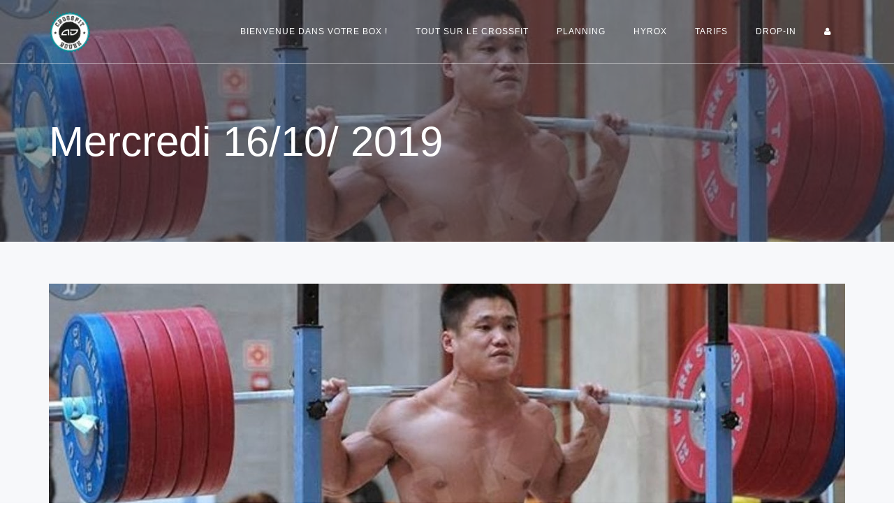

--- FILE ---
content_type: text/html; charset=UTF-8
request_url: https://www.crossfit-rouen.com/mercredi-16-octobre-2019/
body_size: 6454
content:
<!DOCTYPE html>
<html lang="fr-FR" class="no-js">

<head>

<meta charset="utf-8">
<meta http-equiv="X-UA-Compatible" content="IE=edge">
<meta name="viewport" content="width=device-width, minimum-scale=1.0, maximum-scale=1.0, user-scalable=no">

<!-- wp_head : begin -->
<meta name='robots' content='index, follow, max-image-preview:large, max-snippet:-1, max-video-preview:-1' />

	<!-- This site is optimized with the Yoast SEO plugin v26.8 - https://yoast.com/product/yoast-seo-wordpress/ -->
	<title>Mercredi 16/10/ 2019 - CrossFit Rouen</title>
	<link rel="canonical" href="https://www.crossfit-rouen.com/mercredi-16-octobre-2019/" />
	<meta property="og:locale" content="fr_FR" />
	<meta property="og:type" content="article" />
	<meta property="og:title" content="Mercredi 16/10/ 2019 - CrossFit Rouen" />
	<meta property="og:description" content="Travail Force Pure sur les membres inférieurs Warm up  mobilité  3 Rounds 20 m aller retour broad jump 10 goblet squat 20¨ front scale 10¨D 10¨G 20¨ back scale 10¨D 10¨G &nbsp; Skill  gamme montent jusqu’à 88% ou 2 reps entre chaque series 15¨ L SIT  et on continue a charger &nbsp; Metcon  tout les [&hellip;]" />
	<meta property="og:url" content="https://www.crossfit-rouen.com/mercredi-16-octobre-2019/" />
	<meta property="og:site_name" content="CrossFit Rouen" />
	<meta property="article:publisher" content="https://www.facebook.com/crossfitlh/" />
	<meta property="article:published_time" content="2019-10-16T05:00:26+00:00" />
	<meta property="og:image" content="https://www.crossfit-rouen.com/wp-content/uploads/2018/06/lu.jpg" />
	<meta property="og:image:width" content="720" />
	<meta property="og:image:height" content="378" />
	<meta property="og:image:type" content="image/jpeg" />
	<meta name="author" content="anastasia" />
	<meta name="twitter:card" content="summary_large_image" />
	<meta name="twitter:label1" content="Écrit par" />
	<meta name="twitter:data1" content="anastasia" />
	<script type="application/ld+json" class="yoast-schema-graph">{"@context":"https://schema.org","@graph":[{"@type":"Article","@id":"https://www.crossfit-rouen.com/mercredi-16-octobre-2019/#article","isPartOf":{"@id":"https://www.crossfit-rouen.com/mercredi-16-octobre-2019/"},"author":{"name":"anastasia","@id":"https://www.crossfit-rouen.com/#/schema/person/8cf697899e548d5f259e4136100fee78"},"headline":"Mercredi 16/10/ 2019","datePublished":"2019-10-16T05:00:26+00:00","mainEntityOfPage":{"@id":"https://www.crossfit-rouen.com/mercredi-16-octobre-2019/"},"wordCount":65,"image":{"@id":"https://www.crossfit-rouen.com/mercredi-16-octobre-2019/#primaryimage"},"thumbnailUrl":"https://www.crossfit-rouen.com/wp-content/uploads/2018/06/lu.jpg","articleSection":["4. WOD"],"inLanguage":"fr-FR"},{"@type":"WebPage","@id":"https://www.crossfit-rouen.com/mercredi-16-octobre-2019/","url":"https://www.crossfit-rouen.com/mercredi-16-octobre-2019/","name":"Mercredi 16/10/ 2019 - CrossFit Rouen","isPartOf":{"@id":"https://www.crossfit-rouen.com/#website"},"primaryImageOfPage":{"@id":"https://www.crossfit-rouen.com/mercredi-16-octobre-2019/#primaryimage"},"image":{"@id":"https://www.crossfit-rouen.com/mercredi-16-octobre-2019/#primaryimage"},"thumbnailUrl":"https://www.crossfit-rouen.com/wp-content/uploads/2018/06/lu.jpg","datePublished":"2019-10-16T05:00:26+00:00","author":{"@id":"https://www.crossfit-rouen.com/#/schema/person/8cf697899e548d5f259e4136100fee78"},"breadcrumb":{"@id":"https://www.crossfit-rouen.com/mercredi-16-octobre-2019/#breadcrumb"},"inLanguage":"fr-FR","potentialAction":[{"@type":"ReadAction","target":["https://www.crossfit-rouen.com/mercredi-16-octobre-2019/"]}]},{"@type":"ImageObject","inLanguage":"fr-FR","@id":"https://www.crossfit-rouen.com/mercredi-16-octobre-2019/#primaryimage","url":"https://www.crossfit-rouen.com/wp-content/uploads/2018/06/lu.jpg","contentUrl":"https://www.crossfit-rouen.com/wp-content/uploads/2018/06/lu.jpg","width":720,"height":378},{"@type":"BreadcrumbList","@id":"https://www.crossfit-rouen.com/mercredi-16-octobre-2019/#breadcrumb","itemListElement":[{"@type":"ListItem","position":1,"name":"Accueil","item":"https://www.crossfit-rouen.com/"},{"@type":"ListItem","position":2,"name":"Mercredi 16/10/ 2019"}]},{"@type":"WebSite","@id":"https://www.crossfit-rouen.com/#website","url":"https://www.crossfit-rouen.com/","name":"CrossFit Rouen","description":"La meilleure Box CrossFit de Rouen, les meilleurs coachs du monde","potentialAction":[{"@type":"SearchAction","target":{"@type":"EntryPoint","urlTemplate":"https://www.crossfit-rouen.com/?s={search_term_string}"},"query-input":{"@type":"PropertyValueSpecification","valueRequired":true,"valueName":"search_term_string"}}],"inLanguage":"fr-FR"},{"@type":"Person","@id":"https://www.crossfit-rouen.com/#/schema/person/8cf697899e548d5f259e4136100fee78","name":"anastasia"}]}</script>
	<!-- / Yoast SEO plugin. -->


<link rel="alternate" title="oEmbed (JSON)" type="application/json+oembed" href="https://www.crossfit-rouen.com/wp-json/oembed/1.0/embed?url=https%3A%2F%2Fwww.crossfit-rouen.com%2Fmercredi-16-octobre-2019%2F" />
<link rel="alternate" title="oEmbed (XML)" type="text/xml+oembed" href="https://www.crossfit-rouen.com/wp-json/oembed/1.0/embed?url=https%3A%2F%2Fwww.crossfit-rouen.com%2Fmercredi-16-octobre-2019%2F&#038;format=xml" />
<style id='wp-img-auto-sizes-contain-inline-css' type='text/css'>
img:is([sizes=auto i],[sizes^="auto," i]){contain-intrinsic-size:3000px 1500px}
/*# sourceURL=wp-img-auto-sizes-contain-inline-css */
</style>
<style id='wp-emoji-styles-inline-css' type='text/css'>

	img.wp-smiley, img.emoji {
		display: inline !important;
		border: none !important;
		box-shadow: none !important;
		height: 1em !important;
		width: 1em !important;
		margin: 0 0.07em !important;
		vertical-align: -0.1em !important;
		background: none !important;
		padding: 0 !important;
	}
/*# sourceURL=wp-emoji-styles-inline-css */
</style>
<link rel='stylesheet' id='sib-front-css-css' href='https://www.crossfit-rouen.com/wp-content/plugins/mailin/css/mailin-front.css?ver=6.9' type='text/css' media='all' />
<script type="text/javascript" src="https://www.crossfit-rouen.com/wp-includes/js/jquery/jquery.min.js?ver=3.7.1" id="jquery-core-js"></script>
<script type="text/javascript" src="https://www.crossfit-rouen.com/wp-includes/js/jquery/jquery-migrate.min.js?ver=3.4.1" id="jquery-migrate-js"></script>
<script type="text/javascript" id="sib-front-js-js-extra">
/* <![CDATA[ */
var sibErrMsg = {"invalidMail":"Veuillez entrer une adresse e-mail valide.","requiredField":"Veuillez compl\u00e9ter les champs obligatoires.","invalidDateFormat":"Veuillez entrer une date valide.","invalidSMSFormat":"Veuillez entrer une num\u00e9ro de t\u00e9l\u00e9phone valide."};
var ajax_sib_front_object = {"ajax_url":"https://www.crossfit-rouen.com/wp-admin/admin-ajax.php","ajax_nonce":"dca44d2967","flag_url":"https://www.crossfit-rouen.com/wp-content/plugins/mailin/img/flags/"};
//# sourceURL=sib-front-js-js-extra
/* ]]> */
</script>
<script type="text/javascript" src="https://www.crossfit-rouen.com/wp-content/plugins/mailin/js/mailin-front.js?ver=1768493192" id="sib-front-js-js"></script>
<link rel="https://api.w.org/" href="https://www.crossfit-rouen.com/wp-json/" /><link rel="alternate" title="JSON" type="application/json" href="https://www.crossfit-rouen.com/wp-json/wp/v2/posts/3971" /><link rel="EditURI" type="application/rsd+xml" title="RSD" href="https://www.crossfit-rouen.com/xmlrpc.php?rsd" />
<meta name="generator" content="WordPress 6.9" />
<link rel='shortlink' href='https://www.crossfit-rouen.com/?p=3971' />
<!-- wp_head : end -->

<!-- FAVICON -->
<link rel="apple-touch-icon" sizes="180x180" href="/apple-touch-icon.png">
<link rel="icon" type="image/png" href="/favicon-32x32.png" sizes="32x32">
<link rel="icon" type="image/png" href="/favicon-16x16.png" sizes="16x16">
<link rel="manifest" href="/site.webmanifest">
<link rel="mask-icon" href="/safari-pinned-tab.svg" color="#5bbad5">
<meta name="theme-color" content="#ffffff">
<!-- END FAVICON -->

<style>
h1.promo-block-v2-title {
	font-weight: 500;
}

.responsive-video img {
	max-width: 100%;
}

#planning-main {
	background-color: #f1f2f3 !important;
}

.testimonials-v3-quote {
	font-style: italic;
}

@media (max-width: 1200px) {
	.header-transparent .navbar-nav .nav-item-child { padding: 5px !important; }
	.lp2 p.stroke2 { font-size: 80px; line-height: 80px; }
}

@media (max-width: 992px) {
	.lp2 p.stroke2 { font-size: 60px; line-height: 60px; }
}

@media (max-width: 576px) {
	.lp.promo-block-v2 .promo-block-v2-title {
		max-width: 390px;
		font-size: 55px;
	}
	.lp2 .heading-v1 .heading-v1-title {
		font-size: 35px;
	}
	img.special { width: 100%; }
	.lp2 .heading-v2 .heading-v2-title { font-size: 40px !important; line-height: 40px !important; }
	.lp2 .heading-v2 .heading-v2-subtitle { font-size: 20px !important; }
	.lp2 p.stroke2 { font-size: 48px !important; line-height: 48px !important; }
}
</style>

<!-- Fathom - beautiful, simple website analytics -->
<script src="https://cdn.usefathom.com/script.js" data-site="KLDKPKSM" defer></script>
<!-- / Fathom -->
</head>



<body>

<div class="wrapper">
<header class="header-transparent header-transparent-bb navbar-fixed-top header-sticky">
		<nav class="navbar mega-menu" role="navigation">
		<div class="container">
			<div class="menu-container">
				<button type="button" class="navbar-toggle" data-toggle="collapse" data-target=".nav-collapse">
					<span class="sr-only">Afficher le menu</span>
					<span class="toggle-icon"></span>
				</button>
				<div class="navbar-logo">
					<a class="navbar-logo-wrap" href="https://www.crossfit-rouen.com/">
												<img class="navbar-logo-img navbar-logo-img-white" src="https://www.crossfit-rouen.com/wp-content/themes/crossfit-rouen-v52/assets/img/logo-rouen.png" alt="">
						<img class="navbar-logo-img navbar-logo-img-dark" src="https://www.crossfit-rouen.com/wp-content/themes/crossfit-rouen-v52/assets/img/logo-rouen.png" alt="">
											</a>
				</div>
			</div>
			<div class="collapse navbar-collapse nav-collapse">
<div class="menu-container">
<ul class="nav navbar-nav">
<li class="nav-item"><a class="nav-item-child radius-3 page-1237" href="https://www.crossfit-rouen.com/photos/">Bienvenue dans votre Box !</a></li>
<li class="nav-item"><a class="nav-item-child radius-3 page-5" href="https://www.crossfit-rouen.com/tout-sur-le-crossfit/">Tout sur le CrossFit</a></li>
<li class="nav-item"><a class="nav-item-child radius-3 page-382" href="https://www.crossfit-rouen.com/planning/">Planning</a></li>
<li class="nav-item"><a class="nav-item-child radius-3 page-4595" href="https://www.crossfit-rouen.com/hyrox/">HYROX</a></li>
<li class="nav-item"><a class="nav-item-child radius-3 page-4450" href="https://www.crossfit-rouen.com/tarifs/">Tarifs</a></li>
<li class="nav-item"><a class="nav-item-child radius-3 page-813" href="https://www.crossfit-rouen.com/drop-in/">Drop-In</a></li>
<li class="nav-item">
<a class="nav-item-child radius-3" href="https://member.resamania.com/accrosport" target="_blank"><i class="fa fa-user"></i></a>
</li>
</ul>
</div>
</div>
		</div>
	</nav>
</header>


<section class="breadcrumbs-v5 breadcrumbs-v5-bg-img-v7 bg-position-fixed" style="background-image: url(https://www.crossfit-rouen.com/wp-content/uploads/2018/06/lu-1280x720.jpg)">
	<div class="container">
		<span class="breadcrumbs-v5-title">Mercredi 16/10/ 2019</span>
			</div>
</section>


<div class="bg-color-sky-light">
	<div class="content-sm container">
		<div class="row">
			
			<div class="col-md-12 md-margin-b-50">
								<article class="blog-grid margin-b-30">
										<img class="img-responsive" src="https://www.crossfit-rouen.com/wp-content/uploads/2018/06/lu-1280x720.jpg" alt="Lu">
										<div class="blog-grid-content">
						<h2 class="blog-grid-title-lg"><a class="blog-grid-title-link" href="https://www.crossfit-rouen.com/mercredi-16-octobre-2019/">Mercredi 16/10/ 2019</a></h2>
						<p><em><span style="font-weight: 400;">Travail Force Pure sur les membres inférieurs </span></em></p>
<h2><strong>Warm up </strong></h2>
<p><span style="font-weight: 400;">mobilité </span></p>
<p><strong>3 Rounds</strong></p>
<p><span style="font-weight: 400;">20 m aller retour broad jump</span></p>
<p><span style="font-weight: 400;">10 goblet squat</span></p>
<p><span style="font-weight: 400;">20¨ front scale 10¨D 10¨G</span></p>
<p><span style="font-weight: 400;">20¨ back scale 10¨D 10¨G</span></p>
<p>&nbsp;</p>
<h2><strong>Skill </strong></h2>
<p><span style="font-weight: 400;">gamme montent jusqu’à 88% ou 2 reps</span></p>
<p><span style="font-weight: 400;">entre chaque series 15¨ L SIT  et on continue a charger</span></p>
<p>&nbsp;</p>
<h2><strong>Metcon </strong></h2>
<p><strong>tout les 3’</strong></p>
<p><span style="font-weight: 400;">Back squat 1-1-1-1-1 reps</span></p>
<h2><strong> After </strong></h2>
<p><strong>5 rounds</strong></p>
<p><span style="font-weight: 400;">200m run</span></p>
<p><span style="font-weight: 400;">15 back squat 50% de votre 1 rp</span></p>
					</div>
				</article>
							</div>

		</div>
	</div>
</div>


<footer id="footer" class="footer">
	<div class="container">
		<div class="row margin-b-50">
			<div class="col-sm-6 md-margin-b-50 footer-address">
				<h3 class="footer-title">Horaires d’ouverture de la box</h3>
				<ul class="list-unstyled footer-news-list margin-b-30">
					<li class="footer-news-list-item">
						<i class="footer-news-list-icon fa fa-angle-right"></i> Lun. : 09h00 - 14h00 • 16h30 - 21h00					</li>
					<li class="footer-news-list-item">
						<i class="footer-news-list-icon fa fa-angle-right"></i> Mardi : 06h45 - 08h15 • 09h30 - 14h00 • 16h30 - 21h00					</li>
					<li class="footer-news-list-item">
						<i class="footer-news-list-icon fa fa-angle-right"></i> Merc. : 09h00 - 14h00 • 16h30 - 21h00					</li>
					<li class="footer-news-list-item">
						<i class="footer-news-list-icon fa fa-angle-right"></i> Jeudi : 06h45 - 08h15 • 09h30 - 14h00 • 16h30 - 21h00					</li>
					<li class="footer-news-list-item">
						<i class="footer-news-list-icon fa fa-angle-right"></i> Vend. : 09h00 - 14h00 • 16h30 - 20h00					</li>
					<li class="footer-news-list-item">
						<i class="footer-news-list-icon fa fa-angle-right"></i> Samedi : 09h15 - 11h45					</li>
					<li class="footer-news-list-item">
						<i class="footer-news-list-icon fa fa-angle-right"></i> Dimanche : 10h15 - 11h45					</li>
				</ul>
				<p class="footer-address-text">Les horaires de <a href="/planning/">Free Access</a> sont accessibles sur la <a href="/planning/">page planning</a>.</p>
			</div>
			<div class="col-sm-6 md-margin-b-50 footer-address">
				<h3 class="footer-title">CrossFit Rouen</h3>
				<div class="footer-address-text"><p>9 avenue de la Libération<br />
76100 Rouen<br />
Parking privé gratuit 20 places en plein centre ville </p>
</div>
				<p class="footer-address-text margin-b-30">09 67 30 80 71</p>
				<h3 class="footer-title">Rejoignez-nous sur nos réseaux</h3>
				<p><a href="https://www.facebook.com/AccroSmart">Facebook</a></p>
				<p class="margin-b-30"><a href="https://www.instagram.com/crossfit_rouen/">Instagram</a></p>
				<!-- <a href="https://journal.crossfit.com/start.tpl?version=CFJ-graphic123x63" target="_blank" title="CrossFit Journal: The Performance-Based Lifestyle Resource"><img src="https://journal.crossfit.com/templates/images/graphic-125x63.jpg" width="125" height="63" alt="CrossFit Journal: The Performance-Based Lifestyle Resource"></a> -->
			</div>
		</div>
		<ul class="list-inline footer-copyright">
			<li class="footer-copyright-item">Copyright &#169; 2026 <a href="https://www.crossfit-rouen.com/accrosport/">Accrosport</a>. Tous droits réservés.</li>
			<li class="footer-copyright-item"><a href="https://www.crossfit-rouen.com/mentions-legales/">Mentions légales</a></li>
			<li class="footer-copyright-item"><a href="https://www.crossfit-rouen.com/politique-de-confidentialite/">Politique de confidentialité</a></li>
		</ul>
	</div>
</footer>
</div>

<!-- Back To Top -->
<a href="javascript:void(0);" class="js-back-to-top back-to-top-theme"></a>
<!-- End Back To Top -->

<!-- GLOBAL MANDATORY STYLES -->
<link rel="preconnect" href="https://fonts.googleapis.com">
<link rel="preconnect" href="https://fonts.gstatic.com" crossorigin>
<link href="https://fonts.googleapis.com/css2?family=Lato:wght@400;900&family=Roboto:wght@100;300;400;500;900&display=swap" rel="stylesheet">
<link href="https://www.crossfit-rouen.com/wp-content/themes/crossfit-rouen-v52/assets/plugins/bootstrap/css/bootstrap.min.css" rel="stylesheet" type="text/css">
<link href="https://www.crossfit-rouen.com/wp-content/themes/crossfit-rouen-v52/assets/plugins/font-awesome/css/font-awesome.min.css" rel="stylesheet" type="text/css">
<!-- END GLOBAL MANDATORY STYLES -->

<!-- BEGIN THEME PLUGINS STYLE -->
<!-- END THEME PLUGINS STYLE -->

<link href="https://www.crossfit-rouen.com/wp-content/themes/crossfit-rouen-v52/assets/css/global.css" rel="stylesheet" type="text/css">
<link href="https://www.crossfit-rouen.com/wp-content/themes/crossfit-rouen-v52/assets/css/theme/base.css" rel="stylesheet" type="text/css">
<link href="https://www.crossfit-rouen.com/wp-content/themes/crossfit-rouen-v52/assets/css/custom.css" rel="stylesheet" type="text/css">

<!-- BEGIN JQUERY -->
<script src="https://www.crossfit-rouen.com/wp-content/themes/crossfit-rouen-v52/assets/plugins/jquery.min.js"></script>
<!-- END JQUERY -->

<!-- CORE PLUGINS -->
<script src="https://www.crossfit-rouen.com/wp-content/themes/crossfit-rouen-v52/assets/plugins/jquery.migrate.min.js"></script>
<script src="https://www.crossfit-rouen.com/wp-content/themes/crossfit-rouen-v52/assets/plugins/bootstrap/js/bootstrap.min.js"></script>
<!-- END CORE PLUGINS -->

<!-- PAGE LEVEL PLUGINS -->
<script src="https://www.crossfit-rouen.com/wp-content/themes/crossfit-rouen-v52/assets/plugins/jquery.back-to-top.js"></script>
<!-- END PAGE LEVEL PLUGINS -->

<!-- PAGE LEVEL SCRIPTS -->
<script src="https://www.crossfit-rouen.com/wp-content/themes/crossfit-rouen-v52/assets/scripts/app.js"></script>
<script src="https://www.crossfit-rouen.com/wp-content/themes/crossfit-rouen-v52/assets/scripts/components/header-sticky.js"></script>
<!-- END PAGE LEVEL SCRIPTS -->


<script src="https://www.crossfit-rouen.com/wp-content/themes/crossfit-rouen-v52/assets/scripts/hotfix.js"></script>

<!-- wp_footer : begin -->
<script type="speculationrules">
{"prefetch":[{"source":"document","where":{"and":[{"href_matches":"/*"},{"not":{"href_matches":["/wp-*.php","/wp-admin/*","/wp-content/uploads/*","/wp-content/*","/wp-content/plugins/*","/wp-content/themes/crossfit-rouen-v52/*","/*\\?(.+)"]}},{"not":{"selector_matches":"a[rel~=\"nofollow\"]"}},{"not":{"selector_matches":".no-prefetch, .no-prefetch a"}}]},"eagerness":"conservative"}]}
</script>
<script id="wp-emoji-settings" type="application/json">
{"baseUrl":"https://s.w.org/images/core/emoji/17.0.2/72x72/","ext":".png","svgUrl":"https://s.w.org/images/core/emoji/17.0.2/svg/","svgExt":".svg","source":{"concatemoji":"https://www.crossfit-rouen.com/wp-includes/js/wp-emoji-release.min.js?ver=6.9"}}
</script>
<script type="module">
/* <![CDATA[ */
/*! This file is auto-generated */
const a=JSON.parse(document.getElementById("wp-emoji-settings").textContent),o=(window._wpemojiSettings=a,"wpEmojiSettingsSupports"),s=["flag","emoji"];function i(e){try{var t={supportTests:e,timestamp:(new Date).valueOf()};sessionStorage.setItem(o,JSON.stringify(t))}catch(e){}}function c(e,t,n){e.clearRect(0,0,e.canvas.width,e.canvas.height),e.fillText(t,0,0);t=new Uint32Array(e.getImageData(0,0,e.canvas.width,e.canvas.height).data);e.clearRect(0,0,e.canvas.width,e.canvas.height),e.fillText(n,0,0);const a=new Uint32Array(e.getImageData(0,0,e.canvas.width,e.canvas.height).data);return t.every((e,t)=>e===a[t])}function p(e,t){e.clearRect(0,0,e.canvas.width,e.canvas.height),e.fillText(t,0,0);var n=e.getImageData(16,16,1,1);for(let e=0;e<n.data.length;e++)if(0!==n.data[e])return!1;return!0}function u(e,t,n,a){switch(t){case"flag":return n(e,"\ud83c\udff3\ufe0f\u200d\u26a7\ufe0f","\ud83c\udff3\ufe0f\u200b\u26a7\ufe0f")?!1:!n(e,"\ud83c\udde8\ud83c\uddf6","\ud83c\udde8\u200b\ud83c\uddf6")&&!n(e,"\ud83c\udff4\udb40\udc67\udb40\udc62\udb40\udc65\udb40\udc6e\udb40\udc67\udb40\udc7f","\ud83c\udff4\u200b\udb40\udc67\u200b\udb40\udc62\u200b\udb40\udc65\u200b\udb40\udc6e\u200b\udb40\udc67\u200b\udb40\udc7f");case"emoji":return!a(e,"\ud83e\u1fac8")}return!1}function f(e,t,n,a){let r;const o=(r="undefined"!=typeof WorkerGlobalScope&&self instanceof WorkerGlobalScope?new OffscreenCanvas(300,150):document.createElement("canvas")).getContext("2d",{willReadFrequently:!0}),s=(o.textBaseline="top",o.font="600 32px Arial",{});return e.forEach(e=>{s[e]=t(o,e,n,a)}),s}function r(e){var t=document.createElement("script");t.src=e,t.defer=!0,document.head.appendChild(t)}a.supports={everything:!0,everythingExceptFlag:!0},new Promise(t=>{let n=function(){try{var e=JSON.parse(sessionStorage.getItem(o));if("object"==typeof e&&"number"==typeof e.timestamp&&(new Date).valueOf()<e.timestamp+604800&&"object"==typeof e.supportTests)return e.supportTests}catch(e){}return null}();if(!n){if("undefined"!=typeof Worker&&"undefined"!=typeof OffscreenCanvas&&"undefined"!=typeof URL&&URL.createObjectURL&&"undefined"!=typeof Blob)try{var e="postMessage("+f.toString()+"("+[JSON.stringify(s),u.toString(),c.toString(),p.toString()].join(",")+"));",a=new Blob([e],{type:"text/javascript"});const r=new Worker(URL.createObjectURL(a),{name:"wpTestEmojiSupports"});return void(r.onmessage=e=>{i(n=e.data),r.terminate(),t(n)})}catch(e){}i(n=f(s,u,c,p))}t(n)}).then(e=>{for(const n in e)a.supports[n]=e[n],a.supports.everything=a.supports.everything&&a.supports[n],"flag"!==n&&(a.supports.everythingExceptFlag=a.supports.everythingExceptFlag&&a.supports[n]);var t;a.supports.everythingExceptFlag=a.supports.everythingExceptFlag&&!a.supports.flag,a.supports.everything||((t=a.source||{}).concatemoji?r(t.concatemoji):t.wpemoji&&t.twemoji&&(r(t.twemoji),r(t.wpemoji)))});
//# sourceURL=https://www.crossfit-rouen.com/wp-includes/js/wp-emoji-loader.min.js
/* ]]> */
</script>
<!-- wp_footer : end -->

</body>

</html>

--- FILE ---
content_type: text/css
request_url: https://www.crossfit-rouen.com/wp-content/themes/crossfit-rouen-v52/assets/css/global.css
body_size: 86827
content:
@charset "UTF-8";
/*----------------------------------------------------------------------
[Master Stylesheet]

	Project:        Ark - Responsive Multi-Purpose Theme
	Version:        2.7
	Author:         Prothemes.net
	Primary use:    Corporate, Business, Portfolio, Landing, Shop, Blog and One Page Themes.
	Email: 			prothemes.net@gmail.com
	Website:		http://www.prothemes.net


[Table of Contents]

	1. Base
	2. Blog Classic
	3. Blog Grid
	4. Blog Sidebar
	5. Blog Single Post
	7. Blog Teaser
	7. News
	8. Accordion
	9. Alerts
	10. Blockquotes
	11. Breadcrumbs
	12. Comment Form
	13. Dividers
	14. Dropcap
	15. Heading
	16. Icon List
	17. Image Popup
	18. Lists
	19. Login Form
	20. Pagination
	21. Progress Bar
	22. Radio Checkbox
	23. Scroll to Section
	24. Segment Controls
	25. Sliding Background
	26. Tab
	27. Tables
	28. Table Wrap
	30. Theme Icons
	31. Timeline
	32. Call to Action
	33. Clients
	34. Countdown
	35. Counters
	36. Diagonal Content
	37. Equal Height Block
	38. Icon Box
	39. Image Gallery
	40. Interactive Banner
	41. Newsletter
	42. Banner Image
	43. Parallax
	44. Piecharts
	45. Process
	46. Promo Block
	47. Services
	48. Slider Block
	49. Team Members
	50. Testimonials
	51. Video
	52. Work
	53. Footer (Default)
	54. Footer v2
	55. Footer v3
	56. Footer v4
	57. Footer v5
	58. Footer v6
	59. Footer v7
	60. Footer v8
	61. Header
	62. Header Center Aligned
	63. Header Center Aligned Transparent
	64. Header Fullscreen
	65. Header Section Scroll
	66. Header Transparent
	67. Header Vertical
	68. Language
	69. Language Push
	70. Responsive
	71. Form Modal
	72. Search Default
	73. Search Classic
	74. Search Fullscreen
	75. Search On Header
	76. Search Push
	77. Sidebar
	78. Topbar Classic
	79. Topbar e-Commerce
	80. Topbar Transparent
	81. Coming Soon
	82. Contact Us
	83. FAQ
	84. Shopify
	85. Animated Headline
	86. Animsition
	87. Back to Top
	88. Bootstrap Components
	89. Google Maps
	90. Masonry Grid
	91. Owl Carousel
	92. Portfolio
	93. Revolution Slider
	94. Switch
	95. Blue Theme Color
	96. Base Theme Color
	97. Blue Theme Color
	98. Blue Grey Theme Color
	99. Gold Theme Color
	100. Green Theme Color
	101. Grey Theme Color
	102. Pink Theme Color
	103. Purple Theme Color
	104. Red Theme Color
	105. Teal Theme Color
	106. Colors
	107. Helpers
-----------------------------------------------------------------------*/

html {
  overflow-x: hidden;
}

html, html a, body {
  -webkit-font-smoothing: antialiased;
}

body {
  font-family: Roboto, sans-serif;
}

p {
  font-size: 15px;
  font-weight: 300;
  font-family: Roboto, sans-serif;
  color: #606060;
  line-height: 1.4;
}

em,
li,
li a {
  font-size: 15px;
  font-weight: 300;
  font-family: Roboto, sans-serif;
  color: #34343c;
}

a {
  font-family: Roboto, sans-serif;
  color: #008991;
  outline: 0;
}

a:focus, a:hover, a:active {
  outline: 0;
  color: #008991;
}

h1, h2, h3, h4, h5, h6 {
  font-weight: 300;
  font-family: Roboto, sans-serif;
  color: #34343c;
  line-height: 1.4;
  margin: 0 0 15px;
}

h1 > a, h2 > a, h3 > a, h4 > a, h5 > a, h6 > a {
  color: #34343c;
}

h1 > a:hover, h2 > a:hover, h3 > a:hover, h4 > a:hover, h5 > a:hover, h6 > a:hover {
  color: #008991;
  text-decoration: none;
}

h1 > a:focus, h2 > a:focus, h3 > a:focus, h4 > a:focus, h5 > a:focus, h6 > a:focus {
  text-decoration: none;
}

::selection {
  color: #fff;
  background: #008991;
  text-shadow: none;
}

::-webkit-selection {
  color: #fff;
  background: #008991;
  text-shadow: none;
}

::-moz-selection {
  color: #fff;
  background: #008991;
  text-shadow: none;
}

:active,
:focus {
  outline: none;
}

/*------------------------------------------------------------------
    [Blog Classic]
------------------------------------------------------------------*/
.blog-classic {
  position: relative;
  overflow: hidden;
}

.blog-classic .blog-classic-link {
  position: absolute;
  top: 0;
  left: 0;
  right: 0;
  bottom: 0;
  display: block;
  z-index: 3;
  text-decoration: none;
}

.blog-classic .blog-classic-hover {
  position: absolute;
  top: 0;
  left: 0;
  right: 0;
  bottom: 0;
  z-index: 1;
  opacity: 0;
  transition-duration: 400ms;
  transition-property: all;
  transition-timing-function: cubic-bezier(0.7, 1, 0.7, 1);
}

.blog-classic .blog-classic-hover:before {
  position: absolute;
  top: 0;
  left: 0;
  width: 100%;
  height: 100%;
  background: rgba(52, 52, 60, 0.3);
  content: " ";
}

.blog-classic .blog-classic-hover .blog-classic-hover-img {
  width: auto;
  height: 100%;
  opacity: 0;
  visibility: hidden;
}

.blog-classic .blog-classic-body {
  position: relative;
  background: #fff;
  padding: 40px 30px 60px;
}

.blog-classic .blog-classic-label {
  position: absolute;
  top: 0;
  right: 30px;
  width: 60px;
  height: 60px;
  display: block;
  font-size: 16px;
  font-family: Roboto, sans-serif;
  color: #fff;
  line-height: 3.3;
  text-align: center;
  background: #34343c;
  border-radius: 3px;
  text-transform: uppercase;
  padding: 5px;
  margin-top: -30px;
}

.blog-classic .blog-classic-title {
  font-size: 28px;
  margin-bottom: 5px;
}

.blog-classic .blog-classic-title.blog-classic-title-sm {
  font-size: 24px;
}

.blog-classic .blog-classic-subtitle {
  display: block;
  font-size: 18px;
  /* font-style: italic; */
  font-family: Roboto, sans-serif;
}

.blog-classic .blog-classic-subtitle.blog-classic-subtitle-sm {
  font-size: 16px;
}

.blog-classic .blog-classic-paragraph {
  position: relative;
  display: block;
  font-size: 13px;
  text-transform: uppercase;
  text-decoration: none;
  padding-top: 25px;
}

.blog-classic .blog-classic-paragraph:after {
  position: absolute;
  top: 10px;
  left: 0;
  width: 40px;
  height: 1px;
  background: #c0c0c8;
  content: " ";
}

.blog-classic .blog-classic-overlay {
  position: absolute;
  top: 0;
  left: 0;
  right: 0;
  bottom: 0;
}

.blog-classic .blog-classic-overlay:before, .blog-classic .blog-classic-overlay:after {
  position: absolute;
  top: 20px;
  left: 20px;
  right: 20px;
  bottom: 20px;
  z-index: 2;
  content: " ";
  opacity: 0;
  transition-duration: 600ms;
  transition-property: all;
  transition-timing-function: cubic-bezier(0.7, 1, 0.7, 1);
}

.blog-classic .blog-classic-overlay:before {
  border-top: 1px solid #fff;
  border-bottom: 1px solid #fff;
  -webkit-transform: scale(0, 1);
  -moz-transform: scale(0, 1);
  transform: scale(0, 1);
}

.blog-classic .blog-classic-overlay:after {
  border-left: 1px solid #fff;
  border-right: 1px solid #fff;
  -webkit-transform: scale(1, 0);
  -moz-transform: scale(1, 0);
  transform: scale(1, 0);
}

.blog-classic .blog-classic-overlay-body {
  position: absolute;
  left: 40px;
  right: 40px;
  bottom: 40px;
  width: auto;
  height: auto;
  z-index: 2;
  opacity: 0;
  -webkit-transform: translate3d(-20%, 0, 0);
  -moz-transform: translate3d(-20%, 0, 0);
  transform: translate3d(-20%, 0, 0);
  transition-duration: 600ms;
  transition-property: all;
  transition-timing-function: cubic-bezier(0.7, 1, 0.7, 1);
}

.blog-classic .blog-classic-overlay-body .blog-classic-title,
.blog-classic .blog-classic-overlay-body .blog-classic-subtitle {
  color: #fff;
}

.blog-classic .blog-classic-overlay-body .blog-classic-paragraph {
  color: #fff;
}

.blog-classic .blog-classic-overlay-body .blog-classic-paragraph:after {
  background: #fff;
}

.blog-classic:hover .blog-classic-hover {
  opacity: 1;
  transition-duration: 400ms;
  transition-property: all;
  transition-timing-function: cubic-bezier(0.7, 1, 0.7, 1);
}

.blog-classic:hover .blog-classic-hover .blog-classic-hover-img {
  opacity: 1;
  visibility: visible;
}

.blog-classic:hover .blog-classic-overlay:before, .blog-classic:hover .blog-classic-overlay:after {
  opacity: 1;
  -webkit-transform: scale(1, 1);
  -moz-transform: scale(1, 1);
  transform: scale(1, 1);
  transition-duration: 600ms;
  transition-property: all;
  transition-timing-function: cubic-bezier(0.7, 1, 0.7, 1);
}

.blog-classic:hover .blog-classic-overlay-body {
  opacity: 1;
  -webkit-transform: translate3d(0, 0, 0);
  -moz-transform: translate3d(0, 0, 0);
  transform: translate3d(0, 0, 0);
  transition-duration: 600ms;
  transition-property: all;
  transition-timing-function: cubic-bezier(0.7, 1, 0.7, 1);
}

/*------------------------------------------------------------------
    [Blog Grid]
------------------------------------------------------------------*/
.blog-grid {
  position: relative;
  background: #fff;
}

/* Video */
.blog-grid .blog-grid-video {
  position: relative;
}

.blog-grid .blog-grid-video .blog-grid-video-player {
  text-align: center;
  position: absolute;
  top: 50%;
  left: 0;
  right: 0;
  -webkit-transform: translate3d(0, -50%, 0);
  -moz-transform: translate3d(0, -50%, 0);
  transform: translate3d(0, -50%, 0);
}

/* Content */
.blog-grid .blog-grid-box-shadow {
  box-shadow: 0 2px 5px 3px #eff1f8;
}

.blog-grid .blog-grid-content {
  padding: 20px;
}

.blog-grid .blog-grid-content.blog-grid-content-no-gutter {
  padding: 20px 0;
}

.blog-grid .blog-grid-title-sm {
  font-size: 20px;
}

.blog-grid .blog-grid-title-sm > a {
  font-size: 20px;
}

.blog-grid .blog-grid-title-md {
  font-size: 24px;
}

.blog-grid .blog-grid-title-md > a {
  font-size: 24px;
}

.blog-grid .blog-grid-title-el {
  font-size: 28px;
  font-family: Roboto, sans-serif;
}

.blog-grid .blog-grid-title-el .blog-grid-title-link {
  font-size: 30px;
  font-family: Roboto, sans-serif;
  text-decoration: none;
}

/* Supplemental */
.blog-grid .blog-grid-supplemental {
  border-top: 1px solid #ebeef6;
  background: #fff;
  padding: 20px;
}

.blog-grid .blog-grid-supplemental-title {
  font-size: 12px;
  /* font-style: italic; */
  font-family: Roboto, sans-serif;
  color: #606060;
}

.blog-grid .blog-grid-supplemental-category {
  font-size: 13px;
  font-family: Roboto, sans-serif;
  color: #008991;
}

/* Media Queries below 480px */
@media (max-width: 480px) {
  .blog-grid .blog-grid-title-lg {
    font-size: 24px;
  }
}

/*------------------------------------------------------------------
    [Blog Grid Quote]
------------------------------------------------------------------*/
.blog-grid-quote {
  text-align: center;
  background: #fff;
  padding: 30px 20px;
}

.blog-grid-quote.blog-grid-box-shadow {
  box-shadow: 0 2px 5px 3px #eff1f8;
}

.blog-grid-quote .blog-grid-quote-icon {
  font-size: 50px;
  color: #3a3a44;
  line-height: 0.8;
}

.blog-grid-quote .blog-grid-quote-text {
  display: block;
  font-size: 18px;
  /* font-style: italic; */
  color: #34343c;
  text-transform: capitalize;
  text-decoration: none;
  letter-spacing: 0;
  margin: 0 0 25px 0;
}

.blog-grid-quote .blog-grid-quote-text.blog-grid-quote-text-md {
  font-size: 20px;
}

.blog-grid-quote .blog-grid-quote-text.blog-grid-quote-text-lg {
  font-size: 22px;
}

.blog-grid-quote .blog-grid-quote-text:hover {
  color: #008991;
}

.blog-grid-quote .blog-quote-title {
  font-size: 14px;
  color: #606060;
  margin: 0;
}

/*------------------------------------------------------------------
    [Blog Grid Quote v2]
------------------------------------------------------------------*/
.blog-grid-quote-v2 {
  text-align: center;
  background: #008991;
  transition-duration: 200ms;
  transition-property: all;
  transition-timing-function: cubic-bezier(0.7, 1, 0.7, 1);
}

.blog-grid-quote-v2 .blog-grid-quote-v2-title {
  font-size: 18px;
  /* font-style: italic; */
  font-weight: 400;
  color: #fff;
  text-transform: capitalize;
  letter-spacing: 0;
  margin: 0;
}

.blog-grid-quote-v2 .blog-grid-quote-v2-title .blog-grid-quote-v2-title-text {
  display: block;
  font-size: 18px;
  /* font-style: italic; */
  font-weight: 400;
  color: #fff;
  text-decoration: none;
  padding: 20px;
  transition-duration: 200ms;
  transition-property: all;
  transition-timing-function: cubic-bezier(0.7, 1, 0.7, 1);
}

.blog-grid-quote-v2:hover {
  background: #34343c;
  transition-duration: 200ms;
  transition-property: all;
  transition-timing-function: cubic-bezier(0.7, 1, 0.7, 1);
}

/*------------------------------------------------------------------
    [Blog Grid Thumb]
------------------------------------------------------------------*/
.blog-grid-thumb {
  position: relative;
  overflow: hidden;
  text-decoration: none;
}

.blog-grid-thumb .blog-grid-thumb-body {
  position: absolute;
  top: 0;
  left: 0;
  width: 100%;
  height: 100%;
  opacity: 0;
  padding: 20px;
  transition-duration: 400ms;
  transition-property: all;
  transition-timing-function: cubic-bezier(0.7, 1, 0.7, 1);
}

.blog-grid-thumb .blog-grid-thumb-body:before {
  position: absolute;
  top: 0;
  left: 0;
  right: 0;
  bottom: 0;
  width: 100%;
  height: 100%;
  background: rgba(0, 188, 212, 0.7);
  content: " ";
}

.blog-grid-thumb .blog-grid-thumb-body:after {
  position: absolute;
  top: 20px;
  left: 20px;
  right: 20px;
  bottom: 20px;
  width: auto;
  height: auto;
  border: 2px solid #fff;
  content: " ";
}

.blog-grid-thumb .blog-grid-thumb-content {
  position: relative;
  top: 50%;
  text-align: center;
  padding: 10px;
  -webkit-transform: translate3d(0, -50%, 0);
  -moz-transform: translate3d(0, -50%, 0);
  transform: translate3d(0, -50%, 0);
}

.blog-grid-thumb .blog-grid-thumb-category {
  font-size: 14px;
  color: #fff;
  opacity: .8;
}

.blog-grid-thumb .blog-grid-thumb-title {
  font-size: 18px;
  color: #fff;
}

.blog-grid-thumb .blog-grid-thumb-link {
  position: absolute;
  top: 0;
  left: 0;
  right: 0;
  bottom: 0;
  display: block;
  z-index: 3;
  text-decoration: none;
}

.blog-grid-thumb:hover .blog-grid-thumb-body {
  opacity: 1;
  transition-duration: 400ms;
  transition-property: all;
  transition-timing-function: cubic-bezier(0.7, 1, 0.7, 1);
}

/*------------------------------------------------------------------
    [Blog Sidebar]
------------------------------------------------------------------*/
.blog-sidebar .blog-sidebar-heading {
  background: #fff;
  border-bottom: 1px solid #ebeef6;
  padding: 15px;
}

.blog-sidebar .blog-sidebar-heading .blog-sidebar-heading-icon {
  position: relative;
  top: 1px;
  font-size: 13px;
  color: #606060;
  margin-right: 5px;
}

.blog-sidebar .blog-sidebar-heading .blog-sidebar-heading-title {
  display: inline-block;
  font-size: 16px;
  margin: 0;
}

.blog-sidebar .blog-sidebar-content {
  background: #fff;
  padding: 15px;
}

.blog-sidebar .blog-sidebar-content.blog-sidebar-content-height {
  height: 290px;
}

/*------------------------------------------------------------------
    [Twitter Feed]
------------------------------------------------------------------*/
.twitter-feed .twitter-feed-item {
  border-top: 1px solid #ebeef6;
  padding-top: 10px;
  margin-top: 10px;
}

.twitter-feed .twitter-feed-item:before, .twitter-feed .twitter-feed-item:after {
  content: " ";
  display: table;
}

.twitter-feed .twitter-feed-item:after {
  clear: both;
}

.twitter-feed .twitter-feed-item:first-child {
  border-top: none;
  padding-top: 0;
  margin-top: 0;
}

.twitter-feed .twitter-feed-item .twitter-feed-media {
  float: left;
  margin-right: 10px;
}

.twitter-feed .twitter-feed-item .twitter-feed-media .twitter-feed-media-img {
  width: 45px;
  height: 45px;
}

.twitter-feed .twitter-feed-item .twitter-feed-content {
  overflow: hidden;
}

.twitter-feed .twitter-feed-item .twitter-feed-content .twitter-feed-profile-name,
.twitter-feed .twitter-feed-item .twitter-feed-content .twitter-feed-profile-nickname,
.twitter-feed .twitter-feed-item .twitter-feed-content .twitter-feed-profile-nickname-link,
.twitter-feed .twitter-feed-item .twitter-feed-content .twitter-feed-posted-time,
.twitter-feed .twitter-feed-item .twitter-feed-content .twitter-feed-paragraph,
.twitter-feed .twitter-feed-item .twitter-feed-content .twitter-feed-link {
  font-size: 12px;
}

.twitter-feed .twitter-feed-item .twitter-feed-content .twitter-feed-profile-name {
  font-weight: 500;
  color: #3a3a44;
  padding-right: 10px;
}

.twitter-feed .twitter-feed-item .twitter-feed-content .twitter-feed-profile-nickname {
  color: #606060;
}

.twitter-feed .twitter-feed-item .twitter-feed-content .twitter-feed-posted-time {
  color: #9e9e9e;
  float: right;
}

.twitter-feed .twitter-feed-item .twitter-feed-content .twitter-feed-paragraph {
  margin-bottom: 5px;
}

.twitter-feed .twitter-feed-item .twitter-feed-content .twitter-feed-link {
  color: #008991;
}

/*------------------------------------------------------------------
    [Latest Tutorials]
------------------------------------------------------------------*/
.latest-tuts {
  overflow: hidden;
  border-bottom: 1px solid #f7f8fa;
  padding-bottom: 10px;
  margin-bottom: 10px;
}

.latest-tuts:last-child {
  border-bottom: none;
}

.latest-tuts .latest-tuts-media {
  float: left;
  margin-right: 10px;
}

.latest-tuts .latest-tuts-media .latest-tuts-media-img {
  width: 45px;
  height: 45px;
}

.latest-tuts .latest-tuts-content {
  overflow: hidden;
}

.latest-tuts .latest-tuts-content .latest-tuts-content-title {
  font-size: 14px;
  text-transform: inherit;
  letter-spacing: 0;
  margin: 0 0 3px;
}

.latest-tuts .latest-tuts-content .latest-tuts-content-time {
  font-size: 11px;
  display: block;
  color: #606060;
}

/*------------------------------------------------------------------
    [Featured Article]
------------------------------------------------------------------*/
.featured-article {
  position: relative;
  display: block;
  overflow: hidden;
}

.featured-article .featured-article-content-wrap {
  position: absolute;
  left: 0;
  right: 0;
  bottom: 0;
  background-color: rgba(52, 52, 60, 0);
  background-image: -webkit-gradient(linear, left top, left bottom, from(rgba(52, 52, 60, 0)), to(rgba(52, 52, 60, 0.9)));
  background-image: -webkit-linear-gradient(top, rgba(52, 52, 60, 0), rgba(52, 52, 60, 0.9));
  background-image: -moz-linear-gradient(top, rgba(52, 52, 60, 0), rgba(52, 52, 60, 0.9));
  background-image: -ms-linear-gradient(top, rgba(52, 52, 60, 0), rgba(52, 52, 60, 0.9));
  background-image: -o-linear-gradient(top, rgba(52, 52, 60, 0), rgba(52, 52, 60, 0.9));
  background-image: linear-gradient(top, rgba(52, 52, 60, 0), rgba(52, 52, 60, 0.9));
}

.featured-article .featured-article-content {
  padding: 20px;
}

.featured-article .featured-article-content .featured-article-content-title {
  font-size: 15px;
  color: #fff;
  text-transform: inherit;
  letter-spacing: 0;
  margin: 0 0 5px;
}

.featured-article .featured-article-content .featured-article-content-title > a {
  color: #fff;
}

.featured-article .featured-article-content .featured-article-content-title > a:hover {
  color: #008991;
  text-decoration: none;
}

.featured-article .featured-article-content .featured-article-content-time {
  display: block;
  font-size: 12px;
  color: #fff;
}

.featured-article:hover {
  text-decoration: none;
}

/*------------------------------------------------------------------
    [Footer Tags]
------------------------------------------------------------------*/
.blog-sidebar-tags {
  margin: -5px 0 0;
}

.blog-sidebar-tags > li {
  padding: 5px 2px;
}

.blog-sidebar-tags > li > a {
  display: inline-block;
  font-size: 13px;
  color: #3a3a44;
  border: 1px solid #606060;
  text-decoration: none;
  padding: 3px 8px;
  transition-duration: 200ms;
  transition-property: all;
  transition-timing-function: cubic-bezier(0.7, 1, 0.7, 1);
}

.blog-sidebar-tags > li > a:hover {
  color: #fff;
  background: #008991;
  border-color: #008991;
  transition-duration: 200ms;
  transition-property: all;
  transition-timing-function: cubic-bezier(0.7, 1, 0.7, 1);
}

/*------------------------------------------------------------------
    [Blog Single Post]
------------------------------------------------------------------*/
/* Blog Single Post Source */
.blog-single-post-source {
  display: block;
  margin: 20px 0;
}

/* Blog Single Post Content */
.blog-single-post-content {
  padding: 60px 20px 40px;
}

/* Blog Single Post Comment Forum */
.blog-single-post-comment-form .blog-single-post-form {
  color: #34343c;
  background: #f7f8fa;
  border-color: #f7f8fa;
}

.blog-single-post-comment-form .blog-single-post-form::-moz-placeholder {
  color: #34343c;
}

.blog-single-post-comment-form .blog-single-post-form:-ms-input-placeholder {
  color: #34343c;
}

.blog-single-post-comment-form .blog-single-post-form::-webkit-input-placeholder {
  color: #34343c;
}

.blog-single-post-comment-form .blog-single-post-form:focus {
  color: #34343c;
  background: #f7f8fa;
  border-color: #eff1f8;
}

.blog-single-post-comment-form .blog-single-post-form:focus::-moz-placeholder {
  color: #34343c;
}

.blog-single-post-comment-form .blog-single-post-form:focus:-ms-input-placeholder {
  color: #34343c;
}

.blog-single-post-comment-form .blog-single-post-form:focus::-webkit-input-placeholder {
  color: #34343c;
}

.blog-single-post-comment-form .blog-single-post-comment {
  overflow: hidden;
  border-top: 1px solid #f1f1f1;
  padding-top: 20px;
  margin-top: 10px;
}

.blog-single-post-comment-form .blog-single-post-comment.blog-single-post-comment-first-child {
  border-top: none;
  padding-top: 0;
  margin-top: 0;
}

.blog-single-post-comment-form .blog-single-post-comment .blog-single-post-comment {
  margin-left: 30px;
}

.blog-single-post-comment-form .blog-single-post-comment .blog-single-post-comment-media {
  float: left;
  margin-right: 15px;
}

.blog-single-post-comment-form .blog-single-post-comment .blog-single-post-comment-media .blog-single-post-comment-media-img {
  width: 50px;
  height: 50px;
}

.blog-single-post-comment-form .blog-single-post-comment .blog-single-post-comment-content {
  overflow: hidden;
}

.blog-single-post-comment-form .blog-single-post-comment .blog-single-post-comment-content .blog-single-post-comment-username {
  display: inline-block;
  font-size: 16px;
  font-weight: 400;
  text-transform: inherit;
  margin: 0 0 5px;
}

.blog-single-post-comment-form .blog-single-post-comment .blog-single-post-comment-content .blog-single-post-comment-time {
  float: right;
  color: #606060;
  font-size: 11px;
}

.blog-single-post-comment-form .blog-single-post-comment .blog-single-post-comment-content .blog-single-post-comment-text {
  color: #34343c;
}

.blog-single-post-comment-form .blog-single-post-comment .blog-single-post-comment-share {
  overflow: hidden;
}

.blog-single-post-comment-form .blog-single-post-comment .blog-single-post-comment-share .blog-single-post-comment-share-item {
  font-size: 12px;
  padding: 0 5px;
}

.blog-single-post-comment-form .blog-single-post-comment .blog-single-post-comment-share .blog-single-post-comment-share-link {
  font-size: 12px;
  text-decoration: none;
}

/* Media Queries below 480px */
@media (max-width: 480px) {
  .blog-single-post-comment-form .blog-single-post-comment .blog-single-post-comment-media {
    float: none;
    margin-right: 0;
  }
  .blog-single-post-comment-form .blog-single-post-comment .blog-single-post-comment-media .blog-single-post-comment-media-img {
    margin-bottom: 15px;
  }
}

/*------------------------------------------------------------------
    [Blog Teaser]
------------------------------------------------------------------*/
.blog-teaser {
  position: relative;
  text-align: center;
  overflow: hidden;
}

.blog-teaser .blog-teaser-overlay {
  position: absolute;
  top: 0;
  left: 0;
  width: 100%;
  height: 100%;
  background: rgba(52, 52, 60, 0.5);
  content: " ";
  padding: 30px;
  transition-duration: 500ms;
  transition-property: all;
  transition-timing-function: cubic-bezier(0.7, 1, 0.7, 1);
}

.blog-teaser .blog-teaser-center-align {
  position: relative;
  top: 50%;
  -webkit-transform: translate3d(0, -50%, 0);
  -moz-transform: translate3d(0, -50%, 0);
  transform: translate3d(0, -50%, 0);
}

.blog-teaser .blog-teaser-title {
  position: relative;
  font-size: 50px;
  color: #fff;
  margin-bottom: 20px;
}

.blog-teaser .blog-teaser-title:after {
  position: absolute;
  left: 50%;
  bottom: -10px;
  width: 50px;
  height: 2px;
  background: #fff;
  content: " ";
  margin-left: -25px;
  -webkit-transform: scale(1, 1);
  -moz-transform: scale(1, 1);
  transform: scale(1, 1);
  transition-duration: 500ms;
  transition-property: all;
  transition-timing-function: cubic-bezier(0.7, 1, 0.7, 1);
}

.blog-teaser .blog-teaser-text {
  font-size: 18px;
  color: #fff;
}

.blog-teaser .blog-teaser-category {
  position: absolute;
  left: 50%;
  bottom: 20px;
  margin-bottom: 0;
  -webkit-transform: translate3d(-50%, 0, 0);
  -moz-transform: translate3d(-50%, 0, 0);
  transform: translate3d(-50%, 0, 0);
}

.blog-teaser .blog-teaser-category .blog-teaser-category-title {
  position: relative;
  font-size: 15px;
  font-family: Roboto, sans-serif;
  color: #fff;
  text-transform: uppercase;
  letter-spacing: 1px;
  opacity: 0;
  padding: 0 15px 0 0;
  -webkit-transition: all 0.3s ease-out;
  -moz-transition: all 0.3s ease-out;
  transition: all 0.3s ease-out;
}

.blog-teaser .blog-teaser-category .blog-teaser-category-title:before {
  position: absolute;
  top: 3px;
  left: -9px;
  width: 1px;
  height: 12px;
  -webkit-transform: rotate(30deg);
  -moz-transform: rotate(30deg);
  transform: rotate(30deg);
  background: rgba(255, 255, 255, 0.8);
  content: " ";
}

.blog-teaser .blog-teaser-category .blog-teaser-category-title:first-child:before {
  display: none;
}

.blog-teaser .blog-teaser-link {
  position: absolute;
  top: 0;
  left: 0;
  right: 0;
  bottom: 0;
  display: block;
  z-index: 2;
  text-decoration: none;
}

.blog-teaser:hover .blog-teaser-overlay {
  background: rgba(0, 188, 212, 0.8);
  transition-duration: 500ms;
  transition-property: all;
  transition-timing-function: cubic-bezier(0.7, 1, 0.7, 1);
}

.blog-teaser:hover .blog-teaser-title:after {
  -webkit-transform: scale(3, 1);
  -moz-transform: scale(3, 1);
  transform: scale(3, 1);
  transition-duration: 500ms;
  transition-property: all;
  transition-timing-function: cubic-bezier(0.7, 1, 0.7, 1);
}

.blog-teaser:hover .blog-teaser-category .blog-teaser-category-title:nth-child(1) {
  opacity: 1;
  -webkit-transition: all 0.5s ease-in;
  -moz-transition: all 0.5s ease-in;
  transition: all 0.5s ease-in;
}

.blog-teaser:hover .blog-teaser-category .blog-teaser-category-title:nth-child(2) {
  opacity: 1;
  -webkit-transition: all 0.8s ease-in;
  -moz-transition: all 0.8s ease-in;
  transition: all 0.8s ease-in;
}

.blog-teaser:hover .blog-teaser-category .blog-teaser-category-title:nth-child(3) {
  opacity: 1;
  -webkit-transition: all 1s ease-in;
  -moz-transition: all 1s ease-in;
  transition: all 1s ease-in;
}

/*------------------------------------------------------------------
    [Blog Teaser v2]
------------------------------------------------------------------*/
.blog-teaser-v2 {
  position: relative;
  overflow: hidden;
  text-decoration: none;
}

.blog-teaser-v2 .blog-teaser-v2-img {
  -webkit-transform: scale(1, 1);
  -moz-transform: scale(1, 1);
  transform: scale(1, 1);
  transition-duration: 500ms;
  transition-property: all;
  transition-timing-function: cubic-bezier(0.7, 1, 0.7, 1);
}

.blog-teaser-v2 .blog-teaser-v2-overlay {
  position: absolute;
  top: 0;
  left: 0;
  width: 100%;
  height: 100%;
  background: rgba(52, 52, 60, 0.4);
  content: " ";
  transition-duration: 500ms;
  transition-property: all;
  transition-timing-function: cubic-bezier(0.7, 1, 0.7, 1);
}

.blog-teaser-v2 .blog-teaser-v2-content {
  position: absolute;
  left: 0;
  right: 0;
  bottom: 0;
  padding: 20px;
}

.blog-teaser-v2 .blog-teaser-v2-subtitle {
  font-size: 14px;
  color: #fff;
  margin-bottom: 5px;
}

.blog-teaser-v2 .blog-teaser-v2-title {
  position: relative;
  font-size: 28px;
  color: #fff;
  margin-bottom: 20px;
}

.blog-teaser-v2 .blog-teaser-v2-title:after {
  position: absolute;
  left: 0;
  bottom: -10px;
  width: 100%;
  height: 2px;
  background: #fff;
  content: " ";
}

.blog-teaser-v2 .blog-teaser-v2-title.blog-teaser-v2-title-sm {
  font-size: 22px;
}

.blog-teaser-v2 .blog-teaser-v2-media {
  overflow: hidden;
}

.blog-teaser-v2 .blog-teaser-v2-media .blog-teaser-v2-author-img {
  width: 35px;
  height: 35px;
  float: left;
  margin-right: 10px;
}

.blog-teaser-v2 .blog-teaser-v2-media-content {
  overflow: hidden;
  margin-top: 10px;
}

.blog-teaser-v2 .blog-teaser-v2-media-content .blog-teaser-v2-author-name {
  font-size: 13px;
  font-weight: 400;
  color: #fff;
  letter-spacing: 0;
}

.blog-teaser-v2 .blog-teaser-v2-link {
  position: absolute;
  top: 0;
  left: 0;
  right: 0;
  bottom: 0;
  display: block;
  z-index: 2;
  text-decoration: none;
}

.blog-teaser-v2:hover .blog-teaser-v2-img {
  -webkit-transform: scale(1.1, 1.1);
  -moz-transform: scale(1.1, 1.1);
  transform: scale(1.1, 1.1);
  transition-duration: 500ms;
  transition-property: all;
  transition-timing-function: cubic-bezier(0.7, 1, 0.7, 1);
}

.blog-teaser-v2:hover .blog-teaser-v2-overlay {
  background: rgba(0, 188, 212, 0.7);
  transition-duration: 500ms;
  transition-property: all;
  transition-timing-function: cubic-bezier(0.7, 1, 0.7, 1);
}

/*------------------------------------------------------------------
    [News v1]
------------------------------------------------------------------*/
/* Heading */
.news-v1 {
  box-shadow: 2px 4px 7px 2px #eff1f8;
}

.news-v1 .news-v1-heading {
  background: #fff;
  text-align: center;
  padding: 20px;
}

.news-v1 .news-v1-heading .news-v1-heading-tag {
  display: block;
  font-size: 14px;
  /* font-style: italic; */
  color: #34343c;
  text-decoration: none;
  margin-bottom: 5px;
}

.news-v1 .news-v1-heading .news-v1-heading-tag:hover {
  color: #008991;
}

.news-v1 .news-v1-heading .news-v1-element {
  position: relative;
  display: inline-block;
  font-size: 13px;
  color: #34343c;
}

.news-v1 .news-v1-heading .news-v1-element:before, .news-v1 .news-v1-heading .news-v1-element:after {
  position: absolute;
  top: 8px;
  display: inline-block;
  width: 30px;
  height: 1px;
  background: #34343c;
  content: " ";
}

.news-v1 .news-v1-heading .news-v1-element:before {
  right: 100%;
  margin-right: 10px;
}

.news-v1 .news-v1-heading .news-v1-element:after {
  left: 100%;
  margin-left: 10px;
}

.news-v1 .news-v1-heading .news-v1-element .news-v1-element-icon {
  position: relative;
  top: -3px;
  display: inline-block;
  font-size: 6px;
  color: #606060;
}

.news-v1 .news-v1-heading .news-v1-heading-title {
  font-size: 20px;
  /* font-style: italic; */
  margin-bottom: 0;
}

.news-v1 .news-v1-heading .news-v1-heading-title > a {
  font-family: Roboto, sans-serif;
  text-decoration: none;
}

/* Image Gradient */
.news-v1 .news-v1-img-gradient {
  position: relative;
  overflow: hidden;
}

.news-v1 .news-v1-img-gradient .news-v1-img-content {
  position: absolute;
  left: 0;
  bottom: 0;
  background-color: rgba(52, 52, 60, 0);
  background-image: -webkit-gradient(linear, left top, left bottom, from(rgba(52, 52, 60, 0)), to(rgba(52, 52, 60, 0.9)));
  background-image: -webkit-linear-gradient(top, rgba(52, 52, 60, 0), rgba(52, 52, 60, 0.9));
  background-image: -moz-linear-gradient(top, rgba(52, 52, 60, 0), rgba(52, 52, 60, 0.9));
  background-image: -ms-linear-gradient(top, rgba(52, 52, 60, 0), rgba(52, 52, 60, 0.9));
  background-image: -o-linear-gradient(top, rgba(52, 52, 60, 0), rgba(52, 52, 60, 0.9));
  background-image: linear-gradient(top, rgba(52, 52, 60, 0), rgba(52, 52, 60, 0.9));
}

.news-v1 .news-v1-img-gradient .news-v1-img-title {
  font-size: 16px;
  /* font-style: italic; */
  font-weight: 400;
  color: #fff;
  text-transform: inherit;
  letter-spacing: 0;
  padding: 30px;
  margin-bottom: 0;
}

/* Content */
.news-v1 .news-v1-content {
  background: #fff;
  padding: 20px;
}

.news-v1 .news-v1-lists {
  text-align: center;
  margin-bottom: 0;
}

.news-v1 .news-v1-lists .news-v1-lists-item {
  position: relative;
  font-size: 13px;
  /* font-style: italic; */
  color: #34343c;
  padding: 0 7px;
}

.news-v1 .news-v1-lists .news-v1-lists-item:before {
  position: absolute;
  top: 0;
  left: -45px;
  width: 100%;
  height: 100%;
  color: #34343c;
  content: "/";
}

.news-v1 .news-v1-lists .news-v1-lists-item:first-child:before {
  display: none;
  content: " ";
}

.news-v1 .news-v1-lists .news-v1-lists-item .news-v1-lists-link {
  position: relative;
  z-index: 1;
  font-size: 13px;
  /* font-style: italic; */
  color: #34343c;
  text-decoration: none;
}

.news-v1 .news-v1-lists .news-v1-lists-item .news-v1-lists-link:hover {
  color: #008991;
}

.news-v1 .news-v1-quote {
  position: relative;
  display: block;
  font-size: 15px;
  color: #3a3a44;
  line-height: 1.6;
  padding-left: 45px;
  margin-bottom: 0;
}

.news-v1 .news-v1-quote:before {
  position: absolute;
  top: -20px;
  left: 0;
  display: inline-block;
  font-size: 70px;
  font-family: Roboto, sans-serif;
  color: #34343c;
  content: "“";
}

/*------------------------------------------------------------------
    [News v2]
------------------------------------------------------------------*/
.news-v2 {
  background: #fff;
  padding: 50px;
}

.news-v2.news-v2-base, .news-v2.news-v2-red, .news-v2.news-v2-teal {
  transition-duration: 200ms;
  transition-property: all;
  transition-timing-function: cubic-bezier(0.7, 1, 0.7, 1);
}

.news-v2.news-v2-base {
  border-top: 2px solid #008991;
}

.news-v2.news-v2-red {
  border-top: 2px solid #e55973;
}

.news-v2.news-v2-teal {
  border-top: 2px solid #009688;
}

.news-v2 .news-v2-title,
.news-v2 .news-v2-subtitle,
.news-v2 .news-v2-link {
  transition-duration: 100ms;
  transition-property: all;
  transition-timing-function: cubic-bezier(0.7, 1, 0.7, 1);
}

.news-v2 .news-v2-title {
  font-size: 26px;
}

.news-v2 .news-v2-subtitle {
  display: block;
  font-size: 14px;
  /* font-style: italic; */
  font-family: Roboto, sans-serif;
  color: #606060;
  margin-bottom: 10px;
}

.news-v2 .news-v2-link {
  color: #606060;
}

.news-v2:hover.news-v2-base, .news-v2:hover.news-v2-red, .news-v2:hover.news-v2-teal {
  transition-duration: 200ms;
  transition-property: all;
  transition-timing-function: cubic-bezier(0.7, 1, 0.7, 1);
}

.news-v2:hover.news-v2-base {
  background: #008991;
}

.news-v2:hover.news-v2-red {
  background: #e55973;
}

.news-v2:hover.news-v2-teal {
  background: #009688;
}

.news-v2:hover .news-v2-title,
.news-v2:hover .news-v2-subtitle,
.news-v2:hover .news-v2-link {
  color: #fff;
  transition-duration: 100ms;
  transition-property: all;
  transition-timing-function: cubic-bezier(0.7, 1, 0.7, 1);
}

/*------------------------------------------------------------------
    [News v3]
------------------------------------------------------------------*/
.news-v3 .news-v3-content {
  text-align: center;
  background: #fff;
  padding: 30px;
}

.news-v3 .news-v3-content .news-v3-subtitle {
  display: block;
  font-size: 16px;
  /* font-style: italic; */
  font-family: Roboto, sans-serif;
  color: #008991;
  margin-bottom: 5px;
}

.news-v3 .news-v3-content .news-v3-title {
  font-size: 24px;
  margin-bottom: 10px;
}

.news-v3 .news-v3-content .news-v3-element {
  position: relative;
  display: inline-block;
  font-size: 13px;
  color: #606060;
}

.news-v3 .news-v3-content .news-v3-element:before, .news-v3 .news-v3-content .news-v3-element:after {
  position: absolute;
  top: 8px;
  width: 30px;
  height: 1px;
  border-bottom: 1px solid #008991;
  content: " ";
}

.news-v3 .news-v3-content .news-v3-element:before {
  right: 100%;
  margin-right: 10px;
}

.news-v3 .news-v3-content .news-v3-element:after {
  left: 100%;
  margin-left: 10px;
}

.news-v3 .news-v3-content .news-v3-element .news-v3-element-icon {
  position: relative;
  top: -3px;
  font-size: 5px;
  color: #008991;
}

/*------------------------------------------------------------------
    [News v4]
------------------------------------------------------------------*/
.news-v4 {
  padding: 20px 0;
}

.news-v4 .news-v4-title {
  font-size: 24px;
}

.news-v4 .news-v4-title-element-left {
  position: relative;
  margin-top: 20px;
}

.news-v4 .news-v4-title-element-left:after {
  position: absolute;
  top: -15px;
  left: 0;
  width: 30px;
  height: 1px;
  border-bottom: 1px solid #008991;
  content: " ";
}

.news-v4 .news-v4-title-element-right {
  position: relative;
  margin-top: 20px;
}

.news-v4 .news-v4-title-element-right:after {
  position: absolute;
  top: -15px;
  right: 0;
  width: 30px;
  height: 1px;
  border-bottom: 1px solid #008991;
  content: " ";
}

/*------------------------------------------------------------------
    [News v5]
------------------------------------------------------------------*/
.news-v5 {
  width: 100%;
  height: 300px;
  min-height: 1px;
}

.news-v5:before, .news-v5:after {
  content: " ";
  display: table;
}

.news-v5:after {
  clear: both;
}

.news-v5 .news-v5-col {
  position: relative;
  width: 43%;
  height: 100%;
  float: left;
}

.news-v5 .news-v5-col-p-left {
  padding: 15px 0 15px 40px;
}

.news-v5 .news-v5-col-p-right {
  padding: 15px 40px 15px 0;
}

.news-v5 .news-v5-content {
  position: relative;
  display: table;
  float: left;
  width: 57%;
  height: 100%;
  min-height: 1px;
  padding: 0;
  text-align: center;
}

.news-v5 .news-v5-border-right,
.news-v5 .news-v5-border-left {
  position: absolute;
  width: 100%;
  height: 100%;
  border: 1px solid #c0c0c8;
}

.news-v5 .news-v5-border-right::before,
.news-v5 .news-v5-border-left::before {
  width: 70%;
  height: 102%;
  background: #fff;
  background-color: transparent;
  content: " ";
}

.news-v5 .news-v5-border-right::before {
  position: absolute;
  top: -2px;
  left: -1px;
  right: 0;
  bottom: 0;
  background-image: -webkit-linear-gradient(left, #fff 50%, rgba(255, 255, 255, 0) 100%);
  background-image: linear-gradient(to right, #fff 50%, rgba(255, 255, 255, 0) 100%);
}

.news-v5 .news-v5-border-left::before {
  position: absolute;
  top: -2px;
  left: auto;
  right: -1px;
  bottom: 0;
  background-image: -webkit-linear-gradient(right, #fff 50%, rgba(255, 255, 255, 0) 100%);
  background-image: linear-gradient(to left, #fff 50%, rgba(255, 255, 255, 0) 100%);
}

.news-v5 .news-v5-inner {
  position: relative;
  display: table-cell;
  vertical-align: middle;
}

.news-v5 .news-v5-inner-body {
  padding: 0 50px;
}

.news-v5 .news-v5-icon {
  display: block;
  font-size: 36px;
  color: #008991;
  margin-bottom: 20px;
}

.news-v5 .news-v5-order-name {
  font-size: 32px;
  color: #34343c;
  margin-bottom: 5px;
}

/* Media Queries below 769px */
@media (min-width: 769px) {
  .news-v5 .news-v5-col-sm-push {
    left: 57%;
  }
  .news-v5 .news-v5-content-sm-pull {
    right: 43%;
  }
}

/* Media Queries below 768 */
@media (max-width: 768px) {
  .news-v5 {
    width: 100%;
    height: 100%;
    text-align: center;
    margin: 0 auto;
    display: block;
  }
  .news-v5 .news-v5-col-p-left,
  .news-v5 .news-v5-col-p-right {
    padding: 15px;
  }
  .news-v5 .news-v5-border-right,
  .news-v5 .news-v5-border-left {
    border: none;
  }
  .news-v5 .news-v5-col,
  .news-v5 .news-v5-content {
    width: 100%;
    height: 100%;
    float: none;
  }
  .news-v5 .news-v5-border-right::before,
  .news-v5 .news-v5-border-left::before {
    position: static;
    top: 0;
    left: 0;
    right: 0;
    bottom: 0;
    background-image: none;
    background-image: none;
  }
}

/*------------------------------------------------------------------
    [News v6]
------------------------------------------------------------------*/
.news-v6 {
  background: #fff;
  padding: 40px;
}

.news-v6 .news-v6-title {
  font-size: 24px;
}

.news-v6 .news-v6-subtitle {
  max-width: 350px;
  /* font-style: italic; */
  font-family: Roboto, sans-serif;
  color: #008991;
}

/*--------------------------------------------------
    [News v7]
----------------------------------------------------*/
.news-v7.news-v7-lg {
  position: relative;
  z-index: 1;
  box-shadow: 0 2px 5px 3px #eff1f8;
  margin-top: -20px;
}

.news-v7.news-v7-lg .news-v7-content {
  padding: 30px 20px;
}

.news-v7 .news-v7-content {
  background: #fff;
  padding: 20px;
  box-shadow: 0 4px 3px -1px rgba(52, 52, 60, 0.03);
}

.news-v7 .news-v7-title {
  font-size: 22px;
  margin-bottom: 5px;
}

.news-v7 .news-v7-subtitle {
  font-size: 14px;
  /* font-style: italic; */
  font-family: Roboto, sans-serif;
  color: #606060;
  margin-bottom: 0;
}

/*------------------------------------------------------------------
    [News v8]
------------------------------------------------------------------*/
/* News v8 Image Effect */
.news-v8 {
  text-align: center;
  box-shadow: 0 2px 5px 3px #eff1f8;
}

.news-v8 .news-v8-img-effect {
  position: relative;
}

.news-v8 .news-v8-img-effect:before {
  position: absolute;
  top: 0;
  left: 0;
  width: 100%;
  height: 100%;
  background: rgba(52, 52, 60, 0);
  content: " ";
  transition-duration: 400ms;
  transition-property: all;
  transition-timing-function: cubic-bezier(0.7, 1, 0.7, 1);
}

.news-v8 .news-v8-img-effect-center-align {
  position: absolute;
  top: 50%;
  left: 50%;
  -webkit-transform: translate3d(-50%, -50%, 0);
  -moz-transform: translate3d(-50%, -50%, 0);
  transform: translate3d(-50%, -50%, 0);
}

.news-v8 .theme-icons-wrap {
  opacity: 0;
  transition-duration: 400ms;
  transition-property: all;
  transition-timing-function: cubic-bezier(0.7, 1, 0.7, 1);
}

.news-v8:hover .news-v8-img-effect:before {
  background: rgba(0, 188, 212, 0.5);
  transition-duration: 400ms;
  transition-property: all;
  transition-timing-function: cubic-bezier(0.7, 1, 0.7, 1);
}

.news-v8:hover .theme-icons-wrap {
  opacity: 1;
  transition-duration: 400ms;
  transition-property: all;
  transition-timing-function: cubic-bezier(0.7, 1, 0.7, 1);
}

/* News v8 Wrap */
.news-v8 .news-v8-wrap {
  position: relative;
  z-index: 1;
  overflow: hidden;
}

.news-v8 .news-v8-content {
  position: relative;
  background: #fff;
  padding: 30px;
}

.news-v8 .news-v8-category {
  display: block;
  font-size: 16px;
  /* font-style: italic; */
  font-family: Roboto, sans-serif;
  color: #7a7a7a;
  line-height: 1.3;
  margin-bottom: 10px;
}

.news-v8 .news-v8-title {
  font-size: 20px;
  margin-bottom: 0;
}

.news-v8 .news-v8-footer {
  border-top: 1px solid #ebeef6;
  background: #fff;
  padding: 15px 20px;
}

.news-v8 .news-v8-footer-list {
  margin-bottom: 0;
}

.news-v8 .news-v8-footer-list .news-v8-footer-list-item {
  font-size: 13px;
  color: #606060;
  padding: 0 15px 0 0;
}

.news-v8 .news-v8-footer-list .news-v8-footer-list-icon {
  position: relative;
  top: 1px;
  font-size: 14px;
  color: #606060;
  margin-right: 5px;
}

.news-v8 .news-v8-footer-list .news-v8-footer-list-link {
  font-size: 13px;
  color: #606060;
  text-decoration: none;
}

.news-v8 .news-v8-footer-list .news-v8-footer-list-link:hover {
  color: #008991;
}

/* News v8 More */
.news-v8 .news-v8-more .news-v8-more-link {
  position: absolute;
  left: 50%;
  bottom: 1px;
  font-size: 14px;
  font-weight: 300;
  background: #008991;
  color: #fff;
  cursor: pointer;
  padding: 5px 20px;
  margin-bottom: 0;
  -webkit-transform: translate3d(-50%, 0, 0);
  -moz-transform: translate3d(-50%, 0, 0);
  transform: translate3d(-50%, 0, 0);
  transition-duration: 400ms;
  transition-property: all;
  transition-timing-function: cubic-bezier(0.7, 1, 0.7, 1);
}

.news-v8 .news-v8-more .news-v8-more-info {
  position: absolute;
  left: 15px;
  right: 15px;
  bottom: 0;
  z-index: 2;
  width: auto;
  height: 0;
  text-align: left;
  background: #34343c;
  overflow: hidden;
  transition-duration: 400ms;
  transition-property: all;
  transition-timing-function: cubic-bezier(0.7, 1, 0.7, 1);
}

.news-v8 .news-v8-more .news-v8-more-info-body {
  padding: 30px;
}

.news-v8 .news-v8-more .news-v8-more-info-title {
  font-size: 18px;
  color: #fff;
  margin-bottom: 5px;
}

.news-v8 .news-v8-more .news-v8-more-info-subtitle {
  display: block;
  font-size: 14px;
  font-weight: 300;
  color: #c4c4c4;
}

.news-v8 .news-v8-more .news-v8-more-info-text {
  font-size: 14px;
  color: #c4c4c4;
  margin-bottom: 0;
}

.news-v8 .news-v8-more:hover .news-v8-more-info {
  width: auto;
  height: 100%;
  transition-duration: 400ms;
  transition-property: all;
  transition-timing-function: cubic-bezier(0.7, 1, 0.7, 1);
}

.news-v8:hover .news-v8-more .news-v8-more-link {
  bottom: -28px;
  transition-duration: 400ms;
  transition-property: all;
  transition-timing-function: cubic-bezier(0.7, 1, 0.7, 1);
}

/*------------------------------------------------------------------
    [News v9]
------------------------------------------------------------------*/
.news-v9 {
  position: relative;
}

.news-v9:before {
  position: absolute;
  top: 0;
  left: 0;
  width: 100%;
  height: 100%;
  background: rgba(52, 52, 60, 0.5);
  content: " ";
}

.news-v9.news-v9-box-shadow {
  box-shadow: 0 3px 7px 3px rgba(52, 52, 60, 0.3);
}

.news-v9 .news-v9-img {
  width: 100%;
  height: auto;
}

.news-v9 .news-v9-content {
  position: absolute;
  top: 0;
  left: 0;
  width: 100%;
  height: 100%;
  padding: 30px;
}

.news-v9 .news-v9-title {
  font-size: 30px;
  color: #fff;
  margin-bottom: 40px;
}

.news-v9 .news-v9-text {
  color: #fff;
  border-top: 1px solid rgba(255, 255, 255, 0.6);
  opacity: .8;
  padding-top: 20px;
  margin-top: 20px;
}

.news-v9 .news-v9-link {
  position: absolute;
  left: 30px;
  bottom: 30px;
  display: block;
  font-weight: 300;
  color: #fff;
  opacity: .8;
}

/*------------------------------------------------------------------
    [Latest Posts v1]
------------------------------------------------------------------*/
.news-v10 {
  border-bottom: 1px solid #ebeef6;
  overflow: hidden;
  padding: 20px 0;
}

.news-v10:first-child {
  padding-top: 0;
}

.news-v10 .news-v10-media {
  float: left;
  margin-right: 20px;
}

.news-v10 .news-v10-media .news-v10-media-img {
  width: 100px;
  height: auto;
}

.news-v10 .news-v10-content {
  overflow: hidden;
}

.news-v10 .news-v10-title {
  font-size: 18px;
  margin: 0 0 5px;
}

.news-v10 .news-v10-lists {
  margin-bottom: 0;
}

.news-v10 .news-v10-lists .news-v10-lists-item {
  position: relative;
  font-size: 13px;
  color: #34343c;
  padding: 0 10px;
}

.news-v10 .news-v10-lists .news-v10-lists-item:before {
  position: absolute;
  top: 5px;
  left: -3px;
  width: 1px;
  height: 10px;
  background: #9e9e9e;
  content: " ";
}

.news-v10 .news-v10-lists .news-v10-lists-item:first-child {
  padding-left: 1px;
}

.news-v10 .news-v10-lists .news-v10-lists-item:first-child:before {
  display: none;
}

.news-v10 .news-v10-lists .news-v10-lists-item .news-v10-lists-icon {
  position: relative;
  top: 1px;
  font-size: 13px;
  margin-right: 3px;
}

.news-v10 .news-v10-lists .news-v10-lists-item .news-v10-lists-link {
  font-size: 13px;
}

.news-v10 .news-v10-lists .news-v10-lists-item .news-v10-lists-link:hover {
  color: #34343c;
  text-decoration: none;
}

/* Media Queries below 768px */
@media (max-width: 768px) {
  .news-v10 .news-v10-media {
    float: none;
    margin: 0 0 20px;
  }
  .news-v10 .news-v10-media .news-v10-media-img {
    width: 200px;
    height: auto;
  }
}

/*------------------------------------------------------------------
    [News v11]
------------------------------------------------------------------*/
.news-v11 {
  text-align: center;
  background: #fff;
}

.news-v11 .news-v11-content {
  position: relative;
}

.news-v11 .news-v11-content.news-v11-content-arrow-bottom:after {
  position: absolute;
  top: 93%;
  left: 50%;
  width: 0;
  height: 0;
  z-index: 1;
  border-style: solid;
  border-width: 0 20px 25px 20px;
  border-color: transparent transparent #fff transparent;
  content: " ";
  margin-left: -22.5px;
}

.news-v11 .news-v11-content.news-v11-content-arrow-left:after {
  position: absolute;
  top: 50%;
  right: 99%;
  width: 0;
  height: 0;
  z-index: 1;
  border-style: solid;
  border-width: 20px 25px 20px 0;
  border-color: transparent #fff transparent transparent;
  content: " ";
  margin-top: -20px;
}

.news-v11 .news-v11-content.news-v11-content-arrow-right:after {
  position: absolute;
  top: 50%;
  left: 99%;
  width: 0;
  height: 0;
  z-index: 1;
  border-style: solid;
  border-width: 20px 0 20px 25px;
  border-color: transparent transparent transparent #fff;
  content: " ";
  margin-top: -20px;
}

.news-v11 .news-v11-title {
  position: relative;
  font-size: 20px;
  margin: 0 0 20px;
}

.news-v11 .news-v11-title:after {
  position: absolute;
  left: 50%;
  bottom: -12px;
  width: 20px;
  height: 1px;
  background: #34343c;
  margin-left: -10px;
  content: " ";
}

.news-v11 .news-v11-subtitle {
  display: block;
  font-size: 12px;
  color: #008991;
  margin-bottom: 5px;
}

.news-v11 .news-v11-paragraph {
  margin-bottom: 0;
}

/* Media Queries below 768px */
@media (max-width: 768px) {
  .news-v11 .news-v11-content.news-v11-content-arrow-bottom:after {
    position: absolute;
    top: 97%;
  }
  .news-v11 .news-v11-content.news-v11-content-arrow-left:after, .news-v11 .news-v11-content.news-v11-content-arrow-right:after {
    position: absolute;
    top: -15%;
    right: 50%;
    border-width: 0 20px 25px 20px;
    border-color: transparent transparent #fff transparent;
    margin: 0 -20px 0 0;
  }
}

/*------------------------------------------------------------------
    [News v12]
------------------------------------------------------------------*/
.news-v12 .news-v12-img {
  border-top-left-radius: 5px;
  border-top-right-radius: 5px;
}

.news-v12 .news-v12-content {
  position: relative;
  background: #fff;
  border-bottom-left-radius: 5px;
  border-bottom-right-radius: 5px;
  padding: 30px;
}

.news-v12 .news-v12-title {
  font-size: 24px;
  color: #34343c;
}

.news-v12 .news-v12-text {
  line-height: 1.6;
}

/* Video */
.news-v12 .news-v12-video {
  position: relative;
  top: -20px;
}

.news-v12 .news-v12-video .news-v12-video-link {
  position: absolute;
  top: -30px;
  right: 0;
  width: 40px;
  height: 40px;
  display: block;
  font-size: 20px;
  color: #fff;
  text-align: center;
  background: #f7f8fa;
  text-decoration: none;
  padding: 5px;
}

.news-v12 .news-v12-video .news-v12-video-tooltip {
  position: absolute;
  top: -80px;
  right: 0;
  display: inline-block;
  font-size: 14px;
  font-weight: 300;
  color: #fff;
  visibility: hidden;
  opacity: 0;
  padding: 10px 20px;
  transform: translateY(-20px);
  transition-duration: 400ms;
  transition-property: all;
  transition-timing-function: cubic-bezier(0.7, 1, 0.7, 1);
}

.news-v12 .news-v12-video .news-v12-video-tooltip:after {
  position: absolute;
  right: 10px;
  bottom: -10px;
  width: 0;
  height: 0;
  border-style: solid;
  border-width: 15px 10px 0 10px;
  border-color: #45bbff transparent transparent transparent;
  content: " ";
}

.news-v12 .news-v12-video:hover .news-v12-video-tooltip {
  z-index: 1;
  visibility: visible;
  opacity: 1;
  transform: translateY(-5px);
  transition-duration: 400ms;
  transition-property: all;
  transition-timing-function: cubic-bezier(0.7, 1, 0.7, 1);
}

.news-v12 .news-v12-color-vm .news-v12-video-link,
.news-v12 .news-v12-color-vm .news-v12-video-tooltip {
  background: #45bbff;
}

.news-v12 .news-v12-color-vm .news-v12-video-tooltip:after {
  border-color: #45bbff transparent transparent transparent;
}

.news-v12 .news-v12-color-yt .news-v12-video-link,
.news-v12 .news-v12-color-yt .news-v12-video-tooltip {
  background: #cc181e;
}

.news-v12 .news-v12-color-yt .news-v12-video-tooltip:after {
  border-color: #cc181e transparent transparent transparent;
}

.news-v12 .news-v12-color-pp .news-v12-video-link,
.news-v12 .news-v12-color-pp .news-v12-video-tooltip {
  background: #34343c;
}

.news-v12 .news-v12-color-pp .news-v12-video-tooltip:after {
  border-color: #34343c transparent transparent transparent;
}

/*--------------------------------------------------
    [Accordion v1]
----------------------------------------------------*/
.accordion-v1 .panel-group {
  margin-bottom: 0;
}

.accordion-v1 .panel {
  border: none;
  border-radius: 0;
  box-shadow: none;
}

.accordion-v1 .panel-default .panel-heading {
  border-radius: 0;
  padding: 0;
}

.accordion-v1 .panel-default .panel-heading + .panel-collapse > .panel-body {
  border-top: none;
}

.accordion-v1 .panel-title > a {
  position: relative;
  display: inline-block;
  width: 100%;
  font-size: 15px;
  font-weight: 300;
  color: #34343c;
  background: #f7f8fa;
  padding: 15px 50px 15px 15px;
}

.accordion-v1 .panel-title > a:after {
  position: absolute;
  top: 8px;
  right: 20px;
  font-size: 24px;
  font-weight: 200;
  color: #34343c;
  content: "\2B";
}

.accordion-v1 .panel-title > a[aria-expanded="true"] {
  color: #fff;
  background: #008991;
}

.accordion-v1 .panel-title > a[aria-expanded="true"]:after {
  color: #fff;
  position: absolute;
  top: 5px;
  right: 20px;
  content: "\2013";
}

.accordion-v1 .panel-title > a:focus, .accordion-v1 .panel-title > a:hover {
  color: #fff;
  background: #008991;
  text-decoration: none;
}

.accordion-v1 .panel-title > a:focus:after, .accordion-v1 .panel-title > a:hover:after {
  color: #fff;
}

.accordion-v1 .panel-body {
  font-size: 15px;
  font-weight: 300;
  color: #606060;
}

/* Accordion v1 Active aligned to the left (the default is right) */
.accordion-v1.accordion-v1-active-left .panel-title > a {
  padding: 15px 15px 15px 50px;
}

.accordion-v1.accordion-v1-active-left .panel-title > a:after {
  position: absolute;
  top: 7.5px;
  left: 20px;
  right: auto;
}

.accordion-v1.accordion-v1-active-left .panel-title > a[aria-expanded="true"]:after {
  position: absolute;
  top: 6px;
  left: 20px;
  right: auto;
}

/*--------------------------------------------------
    [Accordion v2]
----------------------------------------------------*/
.accordion-v2 .panel-group {
  margin-bottom: 0;
}

.accordion-v2 .panel {
  background: transparent;
  border: none;
  border-radius: 0;
  box-shadow: none;
}

.accordion-v2 .panel + .panel {
  margin: 0;
}

.accordion-v2 .panel-default .panel-heading {
  background: #fff;
  border: 1px solid #f7f8fa;
  border-radius: 0;
  box-shadow: 1px 2px 5px 0 #eff1f8;
  padding: 0;
  margin-bottom: 15px;
}

.accordion-v2 .panel-default .panel-heading + .panel-collapse > .panel-body {
  border-top: none;
}

.accordion-v2 .panel-title > a {
  position: relative;
  display: inline-block;
  width: 100%;
  font-size: 15px;
  font-weight: 300;
  color: #34343c;
  padding: 15px 50px 15px 15px;
}

.accordion-v2 .panel-title > a:after {
  position: absolute;
  top: 10px;
  right: 15px;
  display: inline-block;
  width: 30px;
  height: 30px;
  font-size: 18px;
  font-weight: 200;
  color: #34343c;
  text-align: center;
  vertical-align: middle;
  content: "\2B";
  padding: 4px;
}

.accordion-v2 .panel-title > a[aria-expanded="true"]:after {
  content: "\2013";
  padding: 5px;
}

.accordion-v2 .panel-title > a:focus, .accordion-v2 .panel-title > a:hover {
  color: #008991;
  text-decoration: none;
}

.accordion-v2 .panel-title > a:focus:after, .accordion-v2 .panel-title > a:hover:after {
  color: #008991;
}

.accordion-v2 .panel-title > a .panel-title-icon {
  position: relative;
  top: 3px;
  min-width: 30px;
  height: auto;
  text-align: center;
  font-size: 18px;
  margin-right: 8px;
}

.accordion-v2 .panel-body {
  font-size: 15px;
  font-weight: 300;
  color: #606060;
  border: none;
}

/* Accordion v2 Active aligned to the left (the default is right) */
.accordion-v2.accordion-v2-active-left .panel-title > a {
  padding: 15px 15px 15px 70px;
}

.accordion-v2.accordion-v2-active-left .panel-title > a:after {
  position: absolute;
  top: 10px;
  left: 15px;
}

/*--------------------------------------------------
    [Accordion v3]
----------------------------------------------------*/
.accordion-v3 .panel-group {
  margin-bottom: 0;
}

.accordion-v3 .panel {
  border: none;
  border-radius: 0;
  box-shadow: none;
}

.accordion-v3 .panel-default {
  background: transparent;
}

.accordion-v3 .panel-default .panel-heading {
  border-radius: 0;
  border: 1px solid #fff;
  background: transparent;
  padding: 0;
}

.accordion-v3 .panel-default .panel-heading + .panel-collapse > .panel-body {
  border-top: none;
}

.accordion-v3 .panel-title > a {
  position: relative;
  display: inline-block;
  width: 100%;
  font-size: 15px;
  color: #fff;
  padding: 15px 15px 15px 45px;
}

.accordion-v3 .panel-title > a:before {
  position: absolute;
  top: 8px;
  left: 15px;
  font-size: 24px;
  font-weight: 200;
  color: #fff;
  content: "\2B";
}

.accordion-v3 .panel-title > a[aria-expanded="true"]:before {
  position: absolute;
  top: 10px;
  left: 15px;
  content: "\2013";
}

.accordion-v3 .panel-title > a:focus, .accordion-v3 .panel-title > a:hover {
  color: #008991;
  text-decoration: none;
}

.accordion-v3 .panel-title > a:focus:before, .accordion-v3 .panel-title > a:hover:before {
  color: #008991;
}

.accordion-v3 .panel-body {
  font-size: 15px;
  font-weight: 300;
  color: #fff;
}

/* Accordion v3 Active aligned to the right (the default is left) */
.accordion-v3.accordion-v3-active-right .panel-title > a {
  padding: 15px 50px 15px 15px;
}

.accordion-v3.accordion-v3-active-right .panel-title > a:before {
  position: absolute;
  top: 8px;
  left: auto;
  right: 15px;
}

/*--------------------------------------------------
    [Accordion v4]
----------------------------------------------------*/
.accordion-v4 {
  padding-left: 50px;
}

.accordion-v4 .panel-group {
  margin-bottom: 0;
}

.accordion-v4 .panel {
  border: none;
  border-radius: 0;
  box-shadow: none;
}

.accordion-v4 .panel-default {
  background: transparent;
}

.accordion-v4 .panel-default .panel-heading {
  border-radius: 0;
  border: 1px solid #fff;
  background: transparent;
  padding: 0;
}

.accordion-v4 .panel-default .panel-heading + .panel-collapse > .panel-body {
  border-top: none;
}

.accordion-v4 .panel-title > a {
  position: relative;
  display: inline-block;
  width: 100%;
  font-size: 15px;
  color: #fff;
  padding: 10px;
}

.accordion-v4 .panel-title > a:before {
  position: absolute;
  top: 0;
  left: -50px;
  width: 40px;
  height: 40px;
  font-size: 24px;
  font-weight: 200;
  color: #008991;
  line-height: .5;
  border: 1px solid #fff;
  content: "\2B";
  padding: 13px;
}

.accordion-v4 .panel-title > a[aria-expanded="true"]:before {
  line-height: .6;
  content: "\2013";
}

.accordion-v4 .panel-title > a:focus, .accordion-v4 .panel-title > a:hover {
  color: #008991;
  text-decoration: none;
}

.accordion-v4 .panel-title > a:focus:before, .accordion-v4 .panel-title > a:hover:before {
  color: #008991;
}

.accordion-v4 .panel-body {
  font-size: 15px;
  font-weight: 300;
  color: #fff;
}

/* Accordion v4 Active aligned to the left (the default is right) */
.accordion-v4.accordion-v4-active-right {
  padding: 0 50px 0 0;
}

.accordion-v4.accordion-v4-active-right .panel-title > a:before {
  position: absolute;
  top: 0;
  left: auto;
  right: -50px;
}

/*--------------------------------------------------
    [Accordion v5]
----------------------------------------------------*/
.accordion-v5 .panel-group {
  margin-bottom: 0;
}

.accordion-v5 .panel {
  border: none;
  border-radius: 0;
  box-shadow: none;
}

.accordion-v5 .panel + .panel {
  margin-top: 0;
}

.accordion-v5 .panel-default .panel-heading {
  background: 0;
  border-radius: 0;
  padding: 0;
}

.accordion-v5 .panel-default .panel-heading + .panel-collapse > .panel-body {
  border-top: none;
}

.accordion-v5 .panel-title > a {
  position: relative;
  display: inline-block;
  width: 100%;
  font-size: 15px;
  font-weight: 300;
  color: #34343c;
  padding: 15px 35px;
}

.accordion-v5 .panel-title > a:after {
  position: absolute;
  top: 8px;
  right: 20px;
  display: inline-block;
  font-size: 24px;
  font-weight: 200;
  color: #34343c;
  vertical-align: middle;
  content: "\2B";
}

.accordion-v5 .panel-title > a[aria-expanded="true"]:after {
  position: absolute;
  top: 10px;
  right: 20px;
  content: "\2013";
}

.accordion-v5 .panel-title > a:focus, .accordion-v5 .panel-title > a:hover {
  color: #008991;
  text-decoration: none;
}

.accordion-v5 .panel-title > a:focus:after, .accordion-v5 .panel-title > a:hover:after {
  color: #008991;
}

.accordion-v5 .panel-body {
  font-size: 15px;
  font-weight: 300;
  color: #5d5d5d;
  background: #f7f8fa;
  border-top: none;
  padding: 50px;
}

/* Accordion v5 Active aligned to the left (the default is right) */
.accordion-v5.accordion-v5-active-left .panel-title > a {
  padding: 15px 15px 15px 50px;
}

.accordion-v5.accordion-v5-active-left .panel-title > a:after {
  position: absolute;
  top: 8px;
  left: 20px;
  right: auto;
}

.accordion-v5.accordion-v5-active-left .panel-title > a[aria-expanded="true"]:after {
  position: absolute;
  top: 5px;
  left: 20px;
  right: auto;
}

/*--------------------------------------------------
    [Alerts]
----------------------------------------------------*/
/* Alert Box Error */
.alert-box-error {
  font-size: 14px;
  color: #e57287;
  background: rgba(229, 114, 135, 0.2);
  border: 1px solid #f5bec9;
}

.alert-box-error .close {
  color: #e57287;
}

.alert-box-error .alert-box-element {
  color: #eb90a1;
  margin: 0 10px;
}

/* Alert Box Info */
.alert-box-info {
  font-size: 14px;
  color: #687ffa;
  background: rgba(104, 127, 250, 0.2);
  border: 1px solid #aebaff;
}

.alert-box-info .close {
  color: #687ffa;
}

.alert-box-info .alert-box-element {
  color: #8b9cfb;
  margin: 0 10px;
}

/* Alert Box Warning */
.alert-box-warning {
  font-size: 14px;
  color: #c69f73;
  background: rgba(211, 175, 135, 0.2);
  border: 1px solid #e4d1bb;
}

.alert-box-warning .close {
  color: #c69f73;
}

.alert-box-warning .alert-box-element {
  color: #ddc0a1;
  margin: 0 10px;
}

/* Alert Box Success */
.alert-box-success {
  font-size: 14px;
  color: #009688;
  background: rgba(0, 150, 136, 0.2);
  border: 1px solid #00e3cd;
}

.alert-box-success .close {
  color: #009688;
}

.alert-box-success .alert-box-element {
  color: #5cc1b7;
  margin: 0 10px;
}

/* Alert Box General */
.alert-box-general {
  background: #fff;
  border: 1px solid #ebeef6;
  overflow: hidden;
}

.alert-box-general .alert-box-element {
  float: left;
  margin-right: 20px;
}

.alert-box-general .alert-box-body {
  overflow: hidden;
}

.alert-box-general .alert-box-body .alert-box-title {
  display: block;
  font-size: 16px;
  font-weight: 400;
  margin-bottom: 5px;
}

.alert-box-general .alert-box-body .alert-box-paragraph {
  font-size: 14px;
  color: #606060;
  margin-bottom: 0;
}

/* Alert Box Vertical */
.alert-box-vertical {
  position: relative;
  color: #fff;
  text-align: center;
  border: none;
  overflow: hidden;
  padding: 30px 10px;
}

.alert-box-vertical .close {
  position: absolute;
  top: 5px;
  right: 10px;
  z-index: 1;
  float: none;
  color: #fff;
  opacity: .6;
}

.alert-box-vertical .close:hover {
  opacity: .9;
}

.alert-box-vertical .close-overlay {
  position: absolute;
  top: 0;
  right: -40px;
  width: 100px;
  height: auto;
  background: rgba(255, 255, 255, 0.2);
  padding: 20px;
  -webkit-transform: rotate(45deg);
  -moz-transform: rotate(45deg);
  transform: rotate(45deg);
}

.alert-box-vertical .alert-box-element {
  display: block;
  font-size: 24px;
  margin-bottom: 10px;
}

.alert-box-vertical .alert-box-title {
  display: block;
  font-size: 18px;
  font-weight: 400;
  margin-bottom: 10px;
}

/*--------------------------------------------------
    [Blockquotes v1]
----------------------------------------------------*/
.blockquotes-v1 {
  position: relative;
  max-width: 400px;
  float: left;
  font-size: 20px;
  /* font-style: italic; */
  color: #008991;
  border-left: none;
  clear: left;
  padding: 10px 0;
  margin-right: 60px;
}

.blockquotes-v1:before {
  display: inline-block;
  font-size: 26px;
  content: open-quote;
  padding-right: 5px;
}

.blockquotes-v1:after {
  position: absolute;
  left: 0;
  bottom: -5px;
  width: 120px;
  height: 2px;
  background: #008991;
  content: " ";
}

/*--------------------------------------------------
    [Blockquotes v2]
----------------------------------------------------*/
.blockquotes-v2 {
  float: right;
  max-width: 350px;
  font-size: 20px;
  /* font-style: italic; */
  color: #e55973;
  text-align: right;
  border-left: none;
  border-right: 2px solid #e55973;
  text-transform: uppercase;
  clear: right;
  padding: 10px 20px 10px 10px;
}

/*--------------------------------------------------
    [Blockquotes v3]
----------------------------------------------------*/
.blockquotes-v3 {
  position: relative;
  max-width: 400px;
  z-index: 1;
  float: left;
  font-size: 24px;
  font-weight: 300;
  color: #606060;
  text-transform: uppercase;
  border-left: none;
  clear: left;
  padding: 15px 0 15px 20px;
  margin: 0 60px 0 0;
}

.blockquotes-v3:before {
  position: absolute;
  top: -5px;
  left: 10px;
  z-index: -1;
  display: inline-block;
  font-size: 50px;
  font-family: FontAwesome;
  color: #f7f7f7;
  content: "\f10d";
}

/*--------------------------------------------------
    [Blockquotes v4]
----------------------------------------------------*/
.blockquotes-v4 {
  border-left: none;
  text-align: center;
  margin: 0 0 15px;
}

.blockquotes-v4 .blockquotes-v4-text {
  position: relative;
  font-size: 15px;
  /* font-style: italic; */
  font-weight: 300;
  color: #606060;
  margin: 30px 0;
}

.blockquotes-v4 .blockquotes-v4-text:before, .blockquotes-v4 .blockquotes-v4-text:after {
  position: absolute;
  left: 50%;
  width: 20px;
  height: 1px;
  background: #cbcbcb;
  content: " ";
  margin-left: -10px;
}

.blockquotes-v4 .blockquotes-v4-text:before {
  top: -15px;
}

.blockquotes-v4 .blockquotes-v4-text:after {
  bottom: -15px;
}

.blockquotes-v4 .blockquotes-v4-by {
  display: block;
  color: #34343c;
}

/*--------------------------------------------------
    [Breadcrumbs v1]
----------------------------------------------------*/
.breadcrumbs-v1 {
  background: #eef0f4;
  border-top: 1px solid #ebeef6;
  border-bottom: 1px solid #ebeef6;
  padding: 50px 0;
}

.breadcrumbs-v1 .breadcrumbs-v1-title {
  display: inline-block;
  font-size: 20px;
  margin: 0;
}

.breadcrumbs-v1 .breadcrumbs-v1-links {
  list-style: none;
  float: right;
  margin-top: 3px;
}

.breadcrumbs-v1 .breadcrumbs-v1-links > li {
  display: inline-block;
}

.breadcrumbs-v1 .breadcrumbs-v1-links > li > a {
  color: #757589;
}

.breadcrumbs-v1 .breadcrumbs-v1-links > li > a:hover {
  color: #008991;
  text-decoration: none;
}

.breadcrumbs-v1 .breadcrumbs-v1-links > li.active {
  color: #008991;
}

.breadcrumbs-v1 .breadcrumbs-v1-links > li + li:before {
  color: #757589;
  content: "/\00a0";
  padding: 0 5px;
}

/* Media Queries below 480px */
@media (max-width: 480px) {
  .breadcrumbs-v1 .breadcrumbs-v1-title {
    float: none;
    margin-bottom: 10px;
  }
  .breadcrumbs-v1 .breadcrumbs-v1-links {
    text-align: left;
    padding-left: 0;
  }
}

/*--------------------------------------------------
    [Breadcrumbs v2]
----------------------------------------------------*/
.breadcrumbs-v2 {
  background: #eef0f4;
  border-top: 1px solid #ebeef6;
  border-bottom: 1px solid #ebeef6;
  overflow: hidden;
  padding: 50px 0;
}

.breadcrumbs-v2 .breadcrumbs-v2-title {
  font-size: 20px;
  margin: 0;
}

.breadcrumbs-v2 .breadcrumbs-v2-links {
  list-style: none;
  padding-left: 0;
}

.breadcrumbs-v2 .breadcrumbs-v2-links > li {
  display: inline-block;
}

.breadcrumbs-v2 .breadcrumbs-v2-links > li > a {
  color: #757589;
}

.breadcrumbs-v2 .breadcrumbs-v2-links > li > a:hover {
  color: #008991;
  text-decoration: none;
}

.breadcrumbs-v2 .breadcrumbs-v2-links > li.active {
  color: #008991;
}

.breadcrumbs-v2 .breadcrumbs-v2-links > li + li:before {
  color: #757589;
  content: "/\00a0";
  padding: 0 5px;
}

/*--------------------------------------------------
    [Breadcrumbs v3]
----------------------------------------------------*/
.breadcrumbs-v3 {
  position: relative;
  z-index: 1;
  background: url(../../assets/img/1920x1080/10.jpg) no-repeat;
  background-size: cover;
  background-position: center center;
  overflow: hidden;
  padding: 80px 0;
}

.breadcrumbs-v3:before {
  position: absolute;
  top: 0;
  left: 0;
  z-index: -1;
  width: 100%;
  height: 100%;
  background: rgba(52, 52, 60, 0.6);
  content: " ";
}

.breadcrumbs-v3 .breadcrumbs-v3-left-wing {
  float: left;
  margin-right: 15px;
}

.breadcrumbs-v3 .breadcrumbs-v3-left-wing .breadcrumbs-v3-title {
  font-size: 26px;
  color: #fff;
  margin: 0;
}

.breadcrumbs-v3 .breadcrumbs-v3-links {
  list-style: none;
  text-align: right;
  overflow: hidden;
  margin-top: 6px;
}

.breadcrumbs-v3 .breadcrumbs-v3-links > li {
  display: inline-block;
  font-size: 15px;
}

.breadcrumbs-v3 .breadcrumbs-v3-links > li > a {
  color: #fff;
}

.breadcrumbs-v3 .breadcrumbs-v3-links > li > a:hover {
  color: #008991;
  text-decoration: none;
}

.breadcrumbs-v3 .breadcrumbs-v3-links > li.active {
  color: #008991;
}

.breadcrumbs-v3 .breadcrumbs-v3-links > li + li:before {
  color: #fff;
  content: "/\00a0";
  padding: 0 5px;
}

/* Media Queries below 480px */
@media (max-width: 480px) {
  .breadcrumbs-v3 .breadcrumbs-v3-title {
    float: none;
    margin-bottom: 10px;
  }
  .breadcrumbs-v3 .breadcrumbs-v3-links {
    text-align: left;
    padding-left: 0;
  }
}

/*--------------------------------------------------
    [Breadcrumbs v4]
----------------------------------------------------*/
.breadcrumbs-v4 {
  position: relative;
  z-index: 1;
  text-align: center;
  background: url(../../assets/img/1920x1080/07.jpg) no-repeat;
  background-size: cover;
  background-position: center center;
  padding: 170px 0 100px;
}

.breadcrumbs-v4:before {
  position: absolute;
  top: 0;
  left: 0;
  z-index: -1;
  width: 100%;
  height: 100%;
  background: rgba(52, 52, 60, 0.7);
  content: " ";
}

.breadcrumbs-v4 .breadcrumbs-v4-title {
  font-size: 50px;
  color: #fff;
  margin: 0 0 10px;
}

.breadcrumbs-v4 .breadcrumbs-v4-subtitle {
  display: block;
  font-size: 22px;
  /* font-style: italic; */
  font-family: Roboto, sans-serif;
  color: #fff;
}

.breadcrumbs-v4 .breadcrumbs-v4-arrows-left,
.breadcrumbs-v4 .breadcrumbs-v4-arrows-right {
  position: absolute;
  top: 50%;
  margin-top: -15px;
}

.breadcrumbs-v4 .breadcrumbs-v4-arrows-left .disabled,
.breadcrumbs-v4 .breadcrumbs-v4-arrows-right .disabled {
  pointer-events: none;
}

.breadcrumbs-v4 .breadcrumbs-v4-arrows-left {
  left: 20%;
}

.breadcrumbs-v4 .breadcrumbs-v4-arrows-right {
  right: 20%;
}

/* Media Queries below 768px */
@media (max-width: 768px) {
  .breadcrumbs-v4 .breadcrumbs-v4-arrows-left {
    left: 5%;
  }
  .breadcrumbs-v4 .breadcrumbs-v4-arrows-right {
    right: 5%;
  }
}

/* Media Queries below 480px */
@media (max-width: 480px) {
  .breadcrumbs-v4 .breadcrumbs-v4-title {
    font-size: 22px;
  }
}

/*--------------------------------------------------
    [Breadcrumbs v5]
----------------------------------------------------*/
.breadcrumbs-v5 {
  position: relative;
  z-index: 1;
  background: url(../../assets/img/1920x1080/48.jpg) no-repeat;
  background-size: cover;
  background-position: 50% 20%;
  padding: 170px 0 100px;
}

.breadcrumbs-v5:before {
  position: absolute;
  top: 0;
  left: 0;
  z-index: -1;
  width: 100%;
  height: 100%;
  background: rgba(52, 52, 60, 0.5);
  content: " ";
}

.breadcrumbs-v5.breadcrumbs-v5-bg-img-v2 {
  background: url(../../assets/img/1920x1080/31.jpg) no-repeat;
  background-size: cover;
  background-position: 50% 50%;
}

.breadcrumbs-v5.breadcrumbs-v5-bg-img-v3 {
  background: url(../../assets/img/1920x1080/17.jpg) no-repeat;
  background-size: cover;
  background-position: 50% 100%;
}

.breadcrumbs-v5.breadcrumbs-v5-bg-img-v4 {
  background: url(../../assets/img/1920x1080/22.jpg) no-repeat;
  background-size: cover;
  background-position: 50% 50%;
}

.breadcrumbs-v5.breadcrumbs-v5-bg-img-v5 {
  background: url(../../assets/img/1920x1080/29.jpg) no-repeat;
  background-size: cover;
  background-position: 50% 50%;
}

.breadcrumbs-v5.breadcrumbs-v5-bg-img-v5:before {
  background: rgba(52, 52, 60, 0.6);
}

.breadcrumbs-v5.breadcrumbs-v5-bg-img-v6 {
  background: url(../../assets/img/1920x1080/52.jpg) no-repeat;
  background-size: cover;
  background-position: 50% 20%;
}

.breadcrumbs-v5.breadcrumbs-v5-bg-img-v7 {
  background: url(../../assets/img/1920x1080/10.jpg) no-repeat;
  background-size: cover;
  background-position: 50% 50%;
}

.breadcrumbs-v5 .breadcrumbs-v5-title {
  display: block;
  font-size: 70px;
  font-weight: 300;
  color: #fff;
  line-height: 1.1;
  margin-bottom: 10px;
}

.breadcrumbs-v5 .breadcrumbs-v5-subtitle {
  display: block;
  font-size: 18px;
  /* font-style: italic; */
  font-family: Roboto, sans-serif;
  color: #fff;
  opacity: .8;
}

.breadcrumbs-v5 .breadcrumbs-v5-divider {
  font-size: 18px;
  color: #fff;
  padding: 0 10px;
}

.breadcrumbs-v5 .breadcrumbs-v5-video {
  display: inline-block;
  font-size: 22px;
  font-weight: 300;
  color: #fff;
  border-bottom: 2px solid #fff;
  padding-bottom: 3px;
  text-decoration: none;
}

/* Media Queries below 480px */
@media (max-width: 480px) {
  .breadcrumbs-v5 .breadcrumbs-v5-title {
    font-size: 50px;
  }
}

/*--------------------------------------------------
    [Breadcrumbs v6]
----------------------------------------------------*/
.breadcrumbs-v6 {
  padding: 150px 0;
}

.breadcrumbs-v6 .breadcrumbs-v6-title {
  font-size: 70px;
  font-weight: 700;
  margin: 0;
  line-height: 1.1;
}

.breadcrumbs-v6 .breadcrumbs-v6-title-child {
  font-size: 100px;
  /* font-style: italic; */
  font-family: Lora, serif;
}

/* Media Queries below 480px */
@media (max-width: 480px) {
  .breadcrumbs-v6 .breadcrumbs-v6-title {
    font-size: 50px;
  }
  .breadcrumbs-v6 .breadcrumbs-v6-title-child {
    font-size: 70px;
  }
}

/*--------------------------------------------------
    [Buttons On Hover]
----------------------------------------------------*/
/* Button Base Color */
.btn-base {
  position: relative;
  display: inline-block;
  line-height: 1.4;
  color: #008991;
  text-align: center;
  background: transparent;
  background-image: none;
  border-width: 1px;
  border-style: solid;
  border-color: transparent;
  white-space: nowrap;
  vertical-align: middle;
  -ms-touch-action: manipulation;
  touch-action: manipulation;
  cursor: pointer;
  -webkit-user-select: none;
  -moz-user-select: none;
  -ms-user-select: none;
  user-select: none;
}

.btn-base:focus, .btn-base:active:focus, .btn-base.active:focus, .btn-base.focus, .btn-base:active.focus, .btn-base.active.focus {
  outline: none;
}

.btn-base:hover {
  transition-duration: 200ms;
  transition-property: all;
  transition-timing-function: cubic-bezier(0.7, 1, 0.7, 1);
}

.btn-base:hover, .btn-base:focus, .btn-base.focus {
  color: #fff;
  background: #008991;
  border-color: #008991;
  text-decoration: none;
}

.btn-base:after, .btn-base:before {
  background: transparent;
}

.btn-base:active, .btn-base.active {
  background-image: none;
  outline: 0;
}

.btn-base.disabled, .btn-base[disabled],
fieldset[disabled] .btn-base {
  cursor: not-allowed;
  box-shadow: none;
  opacity: .65;
  pointer-events: none;
}

.btn-base .btn-base-element-xs {
  position: absolute;
  top: 0;
  right: 0;
  background: transparent;
  border-left: 1px solid #00aac0;
  padding: 6px 9px;
}

.btn-base .btn-base-element-sm {
  position: absolute;
  top: 0;
  right: 0;
  background: transparent;
  border-left: 1px solid #00aac0;
  padding: 9px 11px;
}

.btn-base .btn-base-element-md {
  position: absolute;
  top: 0;
  right: 0;
  background: transparent;
  border-left: 1px solid #00aac0;
  padding: 12px 13px;
}

.btn-base .btn-base-element-lg {
  position: absolute;
  top: 0;
  right: 0;
  background: transparent;
  border-left: 1px solid #00aac0;
  padding: 15px 15px;
}

/* Button Base White Color */
.btn-white {
  position: relative;
  display: inline-block;
  line-height: 1.4;
  color: #fff;
  text-align: center;
  background: transparent;
  background-image: none;
  border-width: 1px;
  border-style: solid;
  border-color: transparent;
  white-space: nowrap;
  vertical-align: middle;
  -ms-touch-action: manipulation;
  touch-action: manipulation;
  cursor: pointer;
  -webkit-user-select: none;
  -moz-user-select: none;
  -ms-user-select: none;
  user-select: none;
}

.btn-white:focus, .btn-white:active:focus, .btn-white.active:focus, .btn-white.focus, .btn-white:active.focus, .btn-white.active.focus {
  outline: none;
}

.btn-white:hover {
  transition-duration: 200ms;
  transition-property: all;
  transition-timing-function: cubic-bezier(0.7, 1, 0.7, 1);
}

.btn-white:hover, .btn-white:focus, .btn-white.focus {
  color: #34343c;
  background: #fff;
  border-color: #fff;
  text-decoration: none;
}

.btn-white:after, .btn-white:before {
  background: transparent;
}

.btn-white:active, .btn-white.active {
  background-image: none;
  outline: 0;
}

.btn-white.disabled, .btn-white[disabled],
fieldset[disabled] .btn-white {
  cursor: not-allowed;
  box-shadow: none;
  opacity: .65;
  pointer-events: none;
}

.btn-white .btn-base-element-xs {
  position: absolute;
  top: 0;
  right: 0;
  background: transparent;
  border-left: 1px solid #f0f0f0;
  padding: 6px 9px;
}

.btn-white .btn-base-element-sm {
  position: absolute;
  top: 0;
  right: 0;
  background: transparent;
  border-left: 1px solid #f0f0f0;
  padding: 9px 11px;
}

.btn-white .btn-base-element-md {
  position: absolute;
  top: 0;
  right: 0;
  background: transparent;
  border-left: 1px solid #f0f0f0;
  padding: 12px 13px;
}

.btn-white .btn-base-element-lg {
  position: absolute;
  top: 0;
  right: 0;
  background: transparent;
  border-left: 1px solid #f0f0f0;
  padding: 15px 15px;
}

/* Button Dark Color */
.btn-dark {
  position: relative;
  display: inline-block;
  line-height: 1.4;
  color: #34343c;
  text-align: center;
  background: transparent;
  background-image: none;
  border-width: 1px;
  border-style: solid;
  border-color: transparent;
  white-space: nowrap;
  vertical-align: middle;
  -ms-touch-action: manipulation;
  touch-action: manipulation;
  cursor: pointer;
  -webkit-user-select: none;
  -moz-user-select: none;
  -ms-user-select: none;
  user-select: none;
}

.btn-dark:focus, .btn-dark:active:focus, .btn-dark.active:focus, .btn-dark.focus, .btn-dark:active.focus, .btn-dark.active.focus {
  outline: none;
}

.btn-dark:hover {
  transition-duration: 200ms;
  transition-property: all;
  transition-timing-function: cubic-bezier(0.7, 1, 0.7, 1);
}

.btn-dark:hover, .btn-dark:focus, .btn-dark.focus {
  color: #fff;
  background: #34343c;
  border-color: #34343c;
  text-decoration: none;
}

.btn-dark:after, .btn-dark:before {
  background: transparent;
}

.btn-dark:active, .btn-dark.active {
  background-image: none;
  outline: 0;
}

.btn-dark.disabled, .btn-dark[disabled],
fieldset[disabled] .btn-dark {
  cursor: not-allowed;
  box-shadow: none;
  opacity: .65;
  pointer-events: none;
}

.btn-dark .btn-base-element-xs {
  position: absolute;
  top: 0;
  right: 0;
  background: transparent;
  border-left: 1px solid #2b2b31;
  padding: 6px 9px;
}

.btn-dark .btn-base-element-sm {
  position: absolute;
  top: 0;
  right: 0;
  background: transparent;
  border-left: 1px solid #2b2b31;
  padding: 9px 11px;
}

.btn-dark .btn-base-element-md {
  position: absolute;
  top: 0;
  right: 0;
  background: transparent;
  border-left: 1px solid #2b2b31;
  padding: 12px 13px;
}

.btn-dark .btn-base-element-lg {
  position: absolute;
  top: 0;
  right: 0;
  background: transparent;
  border-left: 1px solid #2b2b31;
  padding: 15px 15px;
}

/* Button Grey Color */
.btn-grey {
  position: relative;
  display: inline-block;
  line-height: 1.4;
  color: #9e9e9e;
  text-align: center;
  background: transparent;
  background-image: none;
  border-width: 1px;
  border-style: solid;
  border-color: transparent;
  white-space: nowrap;
  vertical-align: middle;
  -ms-touch-action: manipulation;
  touch-action: manipulation;
  cursor: pointer;
  -webkit-user-select: none;
  -moz-user-select: none;
  -ms-user-select: none;
  user-select: none;
}

.btn-grey:focus, .btn-grey:active:focus, .btn-grey.active:focus, .btn-grey.focus, .btn-grey:active.focus, .btn-grey.active.focus {
  outline: none;
}

.btn-grey:hover {
  transition-duration: 200ms;
  transition-property: all;
  transition-timing-function: cubic-bezier(0.7, 1, 0.7, 1);
}

.btn-grey:hover, .btn-grey:focus, .btn-grey.focus {
  color: #fff;
  background: #9e9e9e;
  border-color: #9e9e9e;
  text-decoration: none;
}

.btn-grey:after, .btn-grey:before {
  background: transparent;
}

.btn-grey:active, .btn-grey.active {
  background-image: none;
  outline: 0;
}

.btn-grey.disabled, .btn-grey[disabled],
fieldset[disabled] .btn-grey {
  cursor: not-allowed;
  box-shadow: none;
  opacity: .65;
  pointer-events: none;
}

.btn-grey .btn-base-element-xs {
  position: absolute;
  top: 0;
  right: 0;
  background: transparent;
  border-left: 1px solid #949494;
  padding: 6px 9px;
}

.btn-grey .btn-base-element-sm {
  position: absolute;
  top: 0;
  right: 0;
  background: transparent;
  border-left: 1px solid #949494;
  padding: 9px 11px;
}

.btn-grey .btn-base-element-md {
  position: absolute;
  top: 0;
  right: 0;
  background: transparent;
  border-left: 1px solid #949494;
  padding: 12px 13px;
}

.btn-grey .btn-base-element-lg {
  position: absolute;
  top: 0;
  right: 0;
  background: transparent;
  border-left: 1px solid #949494;
  padding: 15px 15px;
}

/* Button Blue Grey Color */
.btn-blue-grey {
  position: relative;
  display: inline-block;
  line-height: 1.4;
  color: #546e7a;
  text-align: center;
  background: transparent;
  background-image: none;
  border-width: 1px;
  border-style: solid;
  border-color: transparent;
  white-space: nowrap;
  vertical-align: middle;
  -ms-touch-action: manipulation;
  touch-action: manipulation;
  cursor: pointer;
  -webkit-user-select: none;
  -moz-user-select: none;
  -ms-user-select: none;
  user-select: none;
}

.btn-blue-grey:focus, .btn-blue-grey:active:focus, .btn-blue-grey.active:focus, .btn-blue-grey.focus, .btn-blue-grey:active.focus, .btn-blue-grey.active.focus {
  outline: none;
}

.btn-blue-grey:hover {
  transition-duration: 200ms;
  transition-property: all;
  transition-timing-function: cubic-bezier(0.7, 1, 0.7, 1);
}

.btn-blue-grey:hover, .btn-blue-grey:focus, .btn-blue-grey.focus {
  color: #fff;
  background: #546e7a;
  border-color: #546e7a;
  text-decoration: none;
}

.btn-blue-grey:after, .btn-blue-grey:before {
  background: transparent;
}

.btn-blue-grey:active, .btn-blue-grey.active {
  background-image: none;
  outline: 0;
}

.btn-blue-grey.disabled, .btn-blue-grey[disabled],
fieldset[disabled] .btn-blue-grey {
  cursor: not-allowed;
  box-shadow: none;
  opacity: .65;
  pointer-events: none;
}

.btn-blue-grey .btn-base-element-xs {
  position: absolute;
  top: 0;
  right: 0;
  background: transparent;
  border-left: 1px solid #4c636e;
  padding: 6px 9px;
}

.btn-blue-grey .btn-base-element-sm {
  position: absolute;
  top: 0;
  right: 0;
  background: transparent;
  border-left: 1px solid #4c636e;
  padding: 9px 11px;
}

.btn-blue-grey .btn-base-element-md {
  position: absolute;
  top: 0;
  right: 0;
  background: transparent;
  border-left: 1px solid #4c636e;
  padding: 12px 13px;
}

.btn-blue-grey .btn-base-element-lg {
  position: absolute;
  top: 0;
  right: 0;
  background: transparent;
  border-left: 1px solid #4c636e;
  padding: 15px 15px;
}

/* Button Blue Color */
.btn-blue {
  position: relative;
  display: inline-block;
  line-height: 1.4;
  color: #536dfe;
  text-align: center;
  background: transparent;
  background-image: none;
  border-width: 1px;
  border-style: solid;
  border-color: transparent;
  white-space: nowrap;
  vertical-align: middle;
  -ms-touch-action: manipulation;
  touch-action: manipulation;
  cursor: pointer;
  -webkit-user-select: none;
  -moz-user-select: none;
  -ms-user-select: none;
  user-select: none;
}

.btn-blue:focus, .btn-blue:active:focus, .btn-blue.active:focus, .btn-blue.focus, .btn-blue:active.focus, .btn-blue.active.focus {
  outline: none;
}

.btn-blue:hover {
  transition-duration: 200ms;
  transition-property: all;
  transition-timing-function: cubic-bezier(0.7, 1, 0.7, 1);
}

.btn-blue:hover, .btn-blue:focus, .btn-blue.focus {
  color: #fff;
  background: #536dfe;
  border-color: #536dfe;
  text-decoration: none;
}

.btn-blue:after, .btn-blue:before {
  background: transparent;
}

.btn-blue:active, .btn-blue.active {
  background-image: none;
  outline: 0;
}

.btn-blue.disabled, .btn-blue[disabled],
fieldset[disabled] .btn-blue {
  cursor: not-allowed;
  box-shadow: none;
  opacity: .65;
  pointer-events: none;
}

.btn-blue .btn-base-element-xs {
  position: absolute;
  top: 0;
  right: 0;
  background: transparent;
  border-left: 1px solid #3f5cfe;
  padding: 6px 9px;
}

.btn-blue .btn-base-element-sm {
  position: absolute;
  top: 0;
  right: 0;
  background: transparent;
  border-left: 1px solid #3f5cfe;
  padding: 9px 11px;
}

.btn-blue .btn-base-element-md {
  position: absolute;
  top: 0;
  right: 0;
  background: transparent;
  border-left: 1px solid #3f5cfe;
  padding: 12px 13px;
}

.btn-blue .btn-base-element-lg {
  position: absolute;
  top: 0;
  right: 0;
  background: transparent;
  border-left: 1px solid #3f5cfe;
  padding: 15px 15px;
}

/* Button Teal Color */
.btn-teal {
  position: relative;
  display: inline-block;
  line-height: 1.4;
  color: #009688;
  text-align: center;
  background: transparent;
  background-image: none;
  border-width: 1px;
  border-style: solid;
  border-color: transparent;
  white-space: nowrap;
  vertical-align: middle;
  -ms-touch-action: manipulation;
  touch-action: manipulation;
  cursor: pointer;
  -webkit-user-select: none;
  -moz-user-select: none;
  -ms-user-select: none;
  user-select: none;
}

.btn-teal:focus, .btn-teal:active:focus, .btn-teal.active:focus, .btn-teal.focus, .btn-teal:active.focus, .btn-teal.active.focus {
  outline: none;
}

.btn-teal:hover {
  transition-duration: 200ms;
  transition-property: all;
  transition-timing-function: cubic-bezier(0.7, 1, 0.7, 1);
}

.btn-teal:hover, .btn-teal:focus, .btn-teal.focus {
  color: #fff;
  background: #009688;
  border-color: #009688;
  text-decoration: none;
}

.btn-teal:after, .btn-teal:before {
  background: transparent;
}

.btn-teal:active, .btn-teal.active {
  background-image: none;
  outline: 0;
}

.btn-teal.disabled, .btn-teal[disabled],
fieldset[disabled] .btn-teal {
  cursor: not-allowed;
  box-shadow: none;
  opacity: .65;
  pointer-events: none;
}

.btn-teal .btn-base-element-xs {
  position: absolute;
  top: 0;
  right: 0;
  background: transparent;
  border-left: 1px solid #008276;
  padding: 6px 9px;
}

.btn-teal .btn-base-element-sm {
  position: absolute;
  top: 0;
  right: 0;
  background: transparent;
  border-left: 1px solid #008276;
  padding: 9px 11px;
}

.btn-teal .btn-base-element-md {
  position: absolute;
  top: 0;
  right: 0;
  background: transparent;
  border-left: 1px solid #008276;
  padding: 12px 13px;
}

.btn-teal .btn-base-element-lg {
  position: absolute;
  top: 0;
  right: 0;
  background: transparent;
  border-left: 1px solid #008276;
  padding: 15px 15px;
}

/* Button Green Color */
.btn-green {
  position: relative;
  display: inline-block;
  line-height: 1.4;
  color: #4fd2c2;
  text-align: center;
  background: transparent;
  background-image: none;
  border-width: 1px;
  border-style: solid;
  border-color: transparent;
  white-space: nowrap;
  vertical-align: middle;
  -ms-touch-action: manipulation;
  touch-action: manipulation;
  cursor: pointer;
  -webkit-user-select: none;
  -moz-user-select: none;
  -ms-user-select: none;
  user-select: none;
}

.btn-green:focus, .btn-green:active:focus, .btn-green.active:focus, .btn-green.focus, .btn-green:active.focus, .btn-green.active.focus {
  outline: none;
}

.btn-green:hover {
  transition-duration: 200ms;
  transition-property: all;
  transition-timing-function: cubic-bezier(0.7, 1, 0.7, 1);
}

.btn-green:hover, .btn-green:focus, .btn-green.focus {
  color: #fff;
  background: #4fd2c2;
  border-color: #4fd2c2;
  text-decoration: none;
}

.btn-green:after, .btn-green:before {
  background: transparent;
}

.btn-green:active, .btn-green.active {
  background-image: none;
  outline: 0;
}

.btn-green.disabled, .btn-green[disabled],
fieldset[disabled] .btn-green {
  cursor: not-allowed;
  box-shadow: none;
  opacity: .65;
  pointer-events: none;
}

.btn-green .btn-base-element-xs {
  position: absolute;
  top: 0;
  right: 0;
  background: transparent;
  border-left: 1px solid #3fcebc;
  padding: 6px 9px;
}

.btn-green .btn-base-element-sm {
  position: absolute;
  top: 0;
  right: 0;
  background: transparent;
  border-left: 1px solid #3fcebc;
  padding: 9px 11px;
}

.btn-green .btn-base-element-md {
  position: absolute;
  top: 0;
  right: 0;
  background: transparent;
  border-left: 1px solid #3fcebc;
  padding: 12px 13px;
}

.btn-green .btn-base-element-lg {
  position: absolute;
  top: 0;
  right: 0;
  background: transparent;
  border-left: 1px solid #3fcebc;
  padding: 15px 15px;
}

/* Button Red Color */
.btn-red {
  position: relative;
  display: inline-block;
  line-height: 1.4;
  color: #e55973;
  text-align: center;
  background: transparent;
  background-image: none;
  border-width: 1px;
  border-style: solid;
  border-color: transparent;
  white-space: nowrap;
  vertical-align: middle;
  -ms-touch-action: manipulation;
  touch-action: manipulation;
  cursor: pointer;
  -webkit-user-select: none;
  -moz-user-select: none;
  -ms-user-select: none;
  user-select: none;
}

.btn-red:focus, .btn-red:active:focus, .btn-red.active:focus, .btn-red.focus, .btn-red:active.focus, .btn-red.active.focus {
  outline: none;
}

.btn-red:hover {
  transition-duration: 200ms;
  transition-property: all;
  transition-timing-function: cubic-bezier(0.7, 1, 0.7, 1);
}

.btn-red:hover, .btn-red:focus, .btn-red.focus {
  color: #fff;
  background: #e55973;
  border-color: #e55973;
  text-decoration: none;
}

.btn-red:after, .btn-red:before {
  background: transparent;
}

.btn-red:active, .btn-red.active {
  background-image: none;
  outline: 0;
}

.btn-red.disabled, .btn-red[disabled],
fieldset[disabled] .btn-red {
  cursor: not-allowed;
  box-shadow: none;
  opacity: .65;
  pointer-events: none;
}

.btn-red .btn-base-element-xs {
  position: absolute;
  top: 0;
  right: 0;
  background: transparent;
  border-left: 1px solid #e24764;
  padding: 6px 9px;
}

.btn-red .btn-base-element-sm {
  position: absolute;
  top: 0;
  right: 0;
  background: transparent;
  border-left: 1px solid #e24764;
  padding: 9px 11px;
}

.btn-red .btn-base-element-md {
  position: absolute;
  top: 0;
  right: 0;
  background: transparent;
  border-left: 1px solid #e24764;
  padding: 12px 13px;
}

.btn-red .btn-base-element-lg {
  position: absolute;
  top: 0;
  right: 0;
  background: transparent;
  border-left: 1px solid #e24764;
  padding: 15px 15px;
}

/* Button Pink Color */
.btn-pink {
  position: relative;
  display: inline-block;
  line-height: 1.4;
  color: #e91e63;
  text-align: center;
  background: transparent;
  background-image: none;
  border-width: 1px;
  border-style: solid;
  border-color: transparent;
  white-space: nowrap;
  vertical-align: middle;
  -ms-touch-action: manipulation;
  touch-action: manipulation;
  cursor: pointer;
  -webkit-user-select: none;
  -moz-user-select: none;
  -ms-user-select: none;
  user-select: none;
}

.btn-pink:focus, .btn-pink:active:focus, .btn-pink.active:focus, .btn-pink.focus, .btn-pink:active.focus, .btn-pink.active.focus {
  outline: none;
}

.btn-pink:hover {
  transition-duration: 200ms;
  transition-property: all;
  transition-timing-function: cubic-bezier(0.7, 1, 0.7, 1);
}

.btn-pink:hover, .btn-pink:focus, .btn-pink.focus {
  color: #fff;
  background: #e91e63;
  border-color: #e91e63;
  text-decoration: none;
}

.btn-pink:after, .btn-pink:before {
  background: transparent;
}

.btn-pink:active, .btn-pink.active {
  background-image: none;
  outline: 0;
}

.btn-pink.disabled, .btn-pink[disabled],
fieldset[disabled] .btn-pink {
  cursor: not-allowed;
  box-shadow: none;
  opacity: .65;
  pointer-events: none;
}

.btn-pink .btn-base-element-xs {
  position: absolute;
  top: 0;
  right: 0;
  background: transparent;
  border-left: 1px solid #dd1659;
  padding: 6px 9px;
}

.btn-pink .btn-base-element-sm {
  position: absolute;
  top: 0;
  right: 0;
  background: transparent;
  border-left: 1px solid #dd1659;
  padding: 9px 11px;
}

.btn-pink .btn-base-element-md {
  position: absolute;
  top: 0;
  right: 0;
  background: transparent;
  border-left: 1px solid #dd1659;
  padding: 12px 13px;
}

.btn-pink .btn-base-element-lg {
  position: absolute;
  top: 0;
  right: 0;
  background: transparent;
  border-left: 1px solid #dd1659;
  padding: 15px 15px;
}

/* Button Purple Color */
.btn-purple {
  position: relative;
  display: inline-block;
  line-height: 1.4;
  color: #b260ce;
  text-align: center;
  background: transparent;
  background-image: none;
  border-width: 1px;
  border-style: solid;
  border-color: transparent;
  white-space: nowrap;
  vertical-align: middle;
  -ms-touch-action: manipulation;
  touch-action: manipulation;
  cursor: pointer;
  -webkit-user-select: none;
  -moz-user-select: none;
  -ms-user-select: none;
  user-select: none;
}

.btn-purple:focus, .btn-purple:active:focus, .btn-purple.active:focus, .btn-purple.focus, .btn-purple:active.focus, .btn-purple.active.focus {
  outline: none;
}

.btn-purple:hover {
  transition-duration: 200ms;
  transition-property: all;
  transition-timing-function: cubic-bezier(0.7, 1, 0.7, 1);
}

.btn-purple:hover, .btn-purple:focus, .btn-purple.focus {
  color: #fff;
  background: #b260ce;
  border-color: #b260ce;
  text-decoration: none;
}

.btn-purple:after, .btn-purple:before {
  background: transparent;
}

.btn-purple:active, .btn-purple.active {
  background-image: none;
  outline: 0;
}

.btn-purple.disabled, .btn-purple[disabled],
fieldset[disabled] .btn-purple {
  cursor: not-allowed;
  box-shadow: none;
  opacity: .65;
  pointer-events: none;
}

.btn-purple .btn-base-element-xs {
  position: absolute;
  top: 0;
  right: 0;
  background: transparent;
  border-left: 1px solid #aa50c9;
  padding: 6px 9px;
}

.btn-purple .btn-base-element-sm {
  position: absolute;
  top: 0;
  right: 0;
  background: transparent;
  border-left: 1px solid #aa50c9;
  padding: 9px 11px;
}

.btn-purple .btn-base-element-md {
  position: absolute;
  top: 0;
  right: 0;
  background: transparent;
  border-left: 1px solid #aa50c9;
  padding: 12px 13px;
}

.btn-purple .btn-base-element-lg {
  position: absolute;
  top: 0;
  right: 0;
  background: transparent;
  border-left: 1px solid #aa50c9;
  padding: 15px 15px;
}

/* Button Gold Color */
.btn-gold {
  position: relative;
  display: inline-block;
  line-height: 1.4;
  color: #c69f73;
  text-align: center;
  background: transparent;
  background-image: none;
  border-width: 1px;
  border-style: solid;
  border-color: transparent;
  white-space: nowrap;
  vertical-align: middle;
  -ms-touch-action: manipulation;
  touch-action: manipulation;
  cursor: pointer;
  -webkit-user-select: none;
  -moz-user-select: none;
  -ms-user-select: none;
  user-select: none;
}

.btn-gold:focus, .btn-gold:active:focus, .btn-gold.active:focus, .btn-gold.focus, .btn-gold:active.focus, .btn-gold.active.focus {
  outline: none;
}

.btn-gold:hover {
  transition-duration: 200ms;
  transition-property: all;
  transition-timing-function: cubic-bezier(0.7, 1, 0.7, 1);
}

.btn-gold:hover, .btn-gold:focus, .btn-gold.focus {
  color: #fff;
  background: #c69f73;
  border-color: #c69f73;
  text-decoration: none;
}

.btn-gold:after, .btn-gold:before {
  background: transparent;
}

.btn-gold:active, .btn-gold.active {
  background-image: none;
  outline: 0;
}

.btn-gold.disabled, .btn-gold[disabled],
fieldset[disabled] .btn-gold {
  cursor: not-allowed;
  box-shadow: none;
  opacity: .65;
  pointer-events: none;
}

.btn-gold .btn-base-element-xs {
  position: absolute;
  top: 0;
  right: 0;
  background: transparent;
  border-left: 1px solid #c09565;
  padding: 6px 9px;
}

.btn-gold .btn-base-element-sm {
  position: absolute;
  top: 0;
  right: 0;
  background: transparent;
  border-left: 1px solid #c09565;
  padding: 9px 11px;
}

.btn-gold .btn-base-element-md {
  position: absolute;
  top: 0;
  right: 0;
  background: transparent;
  border-left: 1px solid #c09565;
  padding: 12px 13px;
}

.btn-gold .btn-base-element-lg {
  position: absolute;
  top: 0;
  right: 0;
  background: transparent;
  border-left: 1px solid #c09565;
  padding: 15px 15px;
}

/*--------------------------------------------------
    [Buttons Border]
----------------------------------------------------*/
/* Button Base Color */
.btn-base-brd {
  position: relative;
  display: inline-block;
  line-height: 1.4;
  color: #008991;
  text-align: center;
  background: transparent;
  background-image: none;
  border-width: 1px;
  border-style: solid;
  border-color: #008991;
  white-space: nowrap;
  vertical-align: middle;
  -ms-touch-action: manipulation;
  touch-action: manipulation;
  cursor: pointer;
  -webkit-user-select: none;
  -moz-user-select: none;
  -ms-user-select: none;
  user-select: none;
}

.btn-base-brd:focus, .btn-base-brd:active:focus, .btn-base-brd.active:focus, .btn-base-brd.focus, .btn-base-brd:active.focus, .btn-base-brd.active.focus {
  outline: none;
}

.btn-base-brd:hover {
  transition-duration: 200ms;
  transition-property: all;
  transition-timing-function: cubic-bezier(0.7, 1, 0.7, 1);
}

.btn-base-brd:hover, .btn-base-brd:focus, .btn-base-brd.focus {
  color: #fff;
  background: #008991;
  border-color: #008991;
  text-decoration: none;
}

.btn-base-brd:after, .btn-base-brd:before {
  background: transparent;
}

.btn-base-brd:active, .btn-base-brd.active {
  background-image: none;
  outline: 0;
}

.btn-base-brd.disabled, .btn-base-brd[disabled],
fieldset[disabled] .btn-base-brd {
  cursor: not-allowed;
  box-shadow: none;
  opacity: .65;
  pointer-events: none;
}

.btn-base-brd .btn-base-element-xs {
  position: absolute;
  top: 0;
  right: 0;
  background: transparent;
  border-left: 1px solid #00aac0;
  padding: 6px 9px;
}

.btn-base-brd .btn-base-element-sm {
  position: absolute;
  top: 0;
  right: 0;
  background: transparent;
  border-left: 1px solid #00aac0;
  padding: 9px 11px;
}

.btn-base-brd .btn-base-element-md {
  position: absolute;
  top: 0;
  right: 0;
  background: transparent;
  border-left: 1px solid #00aac0;
  padding: 12px 13px;
}

.btn-base-brd .btn-base-element-lg {
  position: absolute;
  top: 0;
  right: 0;
  background: transparent;
  border-left: 1px solid #00aac0;
  padding: 15px 15px;
}

/* Button Base White Color */
.btn-white-brd {
  position: relative;
  display: inline-block;
  line-height: 1.4;
  color: #fff;
  text-align: center;
  background: transparent;
  background-image: none;
  border-width: 1px;
  border-style: solid;
  border-color: #fff;
  white-space: nowrap;
  vertical-align: middle;
  -ms-touch-action: manipulation;
  touch-action: manipulation;
  cursor: pointer;
  -webkit-user-select: none;
  -moz-user-select: none;
  -ms-user-select: none;
  user-select: none;
}

.btn-white-brd:focus, .btn-white-brd:active:focus, .btn-white-brd.active:focus, .btn-white-brd.focus, .btn-white-brd:active.focus, .btn-white-brd.active.focus {
  outline: none;
}

.btn-white-brd:hover {
  transition-duration: 200ms;
  transition-property: all;
  transition-timing-function: cubic-bezier(0.7, 1, 0.7, 1);
}

.btn-white-brd:hover, .btn-white-brd:focus, .btn-white-brd.focus {
  color: #34343c;
  background: #fff;
  border-color: #fff;
  text-decoration: none;
}

.btn-white-brd:after, .btn-white-brd:before {
  background: transparent;
}

.btn-white-brd:active, .btn-white-brd.active {
  background-image: none;
  outline: 0;
}

.btn-white-brd.disabled, .btn-white-brd[disabled],
fieldset[disabled] .btn-white-brd {
  cursor: not-allowed;
  box-shadow: none;
  opacity: .65;
  pointer-events: none;
}

.btn-white-brd .btn-base-element-xs {
  position: absolute;
  top: 0;
  right: 0;
  background: transparent;
  border-left: 1px solid #f0f0f0;
  padding: 6px 9px;
}

.btn-white-brd .btn-base-element-sm {
  position: absolute;
  top: 0;
  right: 0;
  background: transparent;
  border-left: 1px solid #f0f0f0;
  padding: 9px 11px;
}

.btn-white-brd .btn-base-element-md {
  position: absolute;
  top: 0;
  right: 0;
  background: transparent;
  border-left: 1px solid #f0f0f0;
  padding: 12px 13px;
}

.btn-white-brd .btn-base-element-lg {
  position: absolute;
  top: 0;
  right: 0;
  background: transparent;
  border-left: 1px solid #f0f0f0;
  padding: 15px 15px;
}

/* Button Dark Color */
.btn-dark-brd {
  position: relative;
  display: inline-block;
  line-height: 1.4;
  color: #34343c;
  text-align: center;
  background: transparent;
  background-image: none;
  border-width: 1px;
  border-style: solid;
  border-color: #34343c;
  white-space: nowrap;
  vertical-align: middle;
  -ms-touch-action: manipulation;
  touch-action: manipulation;
  cursor: pointer;
  -webkit-user-select: none;
  -moz-user-select: none;
  -ms-user-select: none;
  user-select: none;
}

.btn-dark-brd:focus, .btn-dark-brd:active:focus, .btn-dark-brd.active:focus, .btn-dark-brd.focus, .btn-dark-brd:active.focus, .btn-dark-brd.active.focus {
  outline: none;
}

.btn-dark-brd:hover {
  transition-duration: 200ms;
  transition-property: all;
  transition-timing-function: cubic-bezier(0.7, 1, 0.7, 1);
}

.btn-dark-brd:hover, .btn-dark-brd:focus, .btn-dark-brd.focus {
  color: #fff;
  background: #34343c;
  border-color: #34343c;
  text-decoration: none;
}

.btn-dark-brd:after, .btn-dark-brd:before {
  background: transparent;
}

.btn-dark-brd:active, .btn-dark-brd.active {
  background-image: none;
  outline: 0;
}

.btn-dark-brd.disabled, .btn-dark-brd[disabled],
fieldset[disabled] .btn-dark-brd {
  cursor: not-allowed;
  box-shadow: none;
  opacity: .65;
  pointer-events: none;
}

.btn-dark-brd .btn-base-element-xs {
  position: absolute;
  top: 0;
  right: 0;
  background: transparent;
  border-left: 1px solid #2b2b31;
  padding: 6px 9px;
}

.btn-dark-brd .btn-base-element-sm {
  position: absolute;
  top: 0;
  right: 0;
  background: transparent;
  border-left: 1px solid #2b2b31;
  padding: 9px 11px;
}

.btn-dark-brd .btn-base-element-md {
  position: absolute;
  top: 0;
  right: 0;
  background: transparent;
  border-left: 1px solid #2b2b31;
  padding: 12px 13px;
}

.btn-dark-brd .btn-base-element-lg {
  position: absolute;
  top: 0;
  right: 0;
  background: transparent;
  border-left: 1px solid #2b2b31;
  padding: 15px 15px;
}

/* Button Grey Color */
.btn-grey-brd {
  position: relative;
  display: inline-block;
  line-height: 1.4;
  color: #9e9e9e;
  text-align: center;
  background: transparent;
  background-image: none;
  border-width: 1px;
  border-style: solid;
  border-color: #9e9e9e;
  white-space: nowrap;
  vertical-align: middle;
  -ms-touch-action: manipulation;
  touch-action: manipulation;
  cursor: pointer;
  -webkit-user-select: none;
  -moz-user-select: none;
  -ms-user-select: none;
  user-select: none;
}

.btn-grey-brd:focus, .btn-grey-brd:active:focus, .btn-grey-brd.active:focus, .btn-grey-brd.focus, .btn-grey-brd:active.focus, .btn-grey-brd.active.focus {
  outline: none;
}

.btn-grey-brd:hover {
  transition-duration: 200ms;
  transition-property: all;
  transition-timing-function: cubic-bezier(0.7, 1, 0.7, 1);
}

.btn-grey-brd:hover, .btn-grey-brd:focus, .btn-grey-brd.focus {
  color: #fff;
  background: #9e9e9e;
  border-color: #9e9e9e;
  text-decoration: none;
}

.btn-grey-brd:after, .btn-grey-brd:before {
  background: transparent;
}

.btn-grey-brd:active, .btn-grey-brd.active {
  background-image: none;
  outline: 0;
}

.btn-grey-brd.disabled, .btn-grey-brd[disabled],
fieldset[disabled] .btn-grey-brd {
  cursor: not-allowed;
  box-shadow: none;
  opacity: .65;
  pointer-events: none;
}

.btn-grey-brd .btn-base-element-xs {
  position: absolute;
  top: 0;
  right: 0;
  background: transparent;
  border-left: 1px solid #949494;
  padding: 6px 9px;
}

.btn-grey-brd .btn-base-element-sm {
  position: absolute;
  top: 0;
  right: 0;
  background: transparent;
  border-left: 1px solid #949494;
  padding: 9px 11px;
}

.btn-grey-brd .btn-base-element-md {
  position: absolute;
  top: 0;
  right: 0;
  background: transparent;
  border-left: 1px solid #949494;
  padding: 12px 13px;
}

.btn-grey-brd .btn-base-element-lg {
  position: absolute;
  top: 0;
  right: 0;
  background: transparent;
  border-left: 1px solid #949494;
  padding: 15px 15px;
}

/* Button Blue Grey Color */
.btn-blue-grey-brd {
  position: relative;
  display: inline-block;
  line-height: 1.4;
  color: #546e7a;
  text-align: center;
  background: transparent;
  background-image: none;
  border-width: 1px;
  border-style: solid;
  border-color: #546e7a;
  white-space: nowrap;
  vertical-align: middle;
  -ms-touch-action: manipulation;
  touch-action: manipulation;
  cursor: pointer;
  -webkit-user-select: none;
  -moz-user-select: none;
  -ms-user-select: none;
  user-select: none;
}

.btn-blue-grey-brd:focus, .btn-blue-grey-brd:active:focus, .btn-blue-grey-brd.active:focus, .btn-blue-grey-brd.focus, .btn-blue-grey-brd:active.focus, .btn-blue-grey-brd.active.focus {
  outline: none;
}

.btn-blue-grey-brd:hover {
  transition-duration: 200ms;
  transition-property: all;
  transition-timing-function: cubic-bezier(0.7, 1, 0.7, 1);
}

.btn-blue-grey-brd:hover, .btn-blue-grey-brd:focus, .btn-blue-grey-brd.focus {
  color: #fff;
  background: #546e7a;
  border-color: #546e7a;
  text-decoration: none;
}

.btn-blue-grey-brd:after, .btn-blue-grey-brd:before {
  background: transparent;
}

.btn-blue-grey-brd:active, .btn-blue-grey-brd.active {
  background-image: none;
  outline: 0;
}

.btn-blue-grey-brd.disabled, .btn-blue-grey-brd[disabled],
fieldset[disabled] .btn-blue-grey-brd {
  cursor: not-allowed;
  box-shadow: none;
  opacity: .65;
  pointer-events: none;
}

.btn-blue-grey-brd .btn-base-element-xs {
  position: absolute;
  top: 0;
  right: 0;
  background: transparent;
  border-left: 1px solid #4c636e;
  padding: 6px 9px;
}

.btn-blue-grey-brd .btn-base-element-sm {
  position: absolute;
  top: 0;
  right: 0;
  background: transparent;
  border-left: 1px solid #4c636e;
  padding: 9px 11px;
}

.btn-blue-grey-brd .btn-base-element-md {
  position: absolute;
  top: 0;
  right: 0;
  background: transparent;
  border-left: 1px solid #4c636e;
  padding: 12px 13px;
}

.btn-blue-grey-brd .btn-base-element-lg {
  position: absolute;
  top: 0;
  right: 0;
  background: transparent;
  border-left: 1px solid #4c636e;
  padding: 15px 15px;
}

/* Button Blue Color */
.btn-blue-brd {
  position: relative;
  display: inline-block;
  line-height: 1.4;
  color: #536dfe;
  text-align: center;
  background: transparent;
  background-image: none;
  border-width: 1px;
  border-style: solid;
  border-color: #536dfe;
  white-space: nowrap;
  vertical-align: middle;
  -ms-touch-action: manipulation;
  touch-action: manipulation;
  cursor: pointer;
  -webkit-user-select: none;
  -moz-user-select: none;
  -ms-user-select: none;
  user-select: none;
}

.btn-blue-brd:focus, .btn-blue-brd:active:focus, .btn-blue-brd.active:focus, .btn-blue-brd.focus, .btn-blue-brd:active.focus, .btn-blue-brd.active.focus {
  outline: none;
}

.btn-blue-brd:hover {
  transition-duration: 200ms;
  transition-property: all;
  transition-timing-function: cubic-bezier(0.7, 1, 0.7, 1);
}

.btn-blue-brd:hover, .btn-blue-brd:focus, .btn-blue-brd.focus {
  color: #fff;
  background: #536dfe;
  border-color: #536dfe;
  text-decoration: none;
}

.btn-blue-brd:after, .btn-blue-brd:before {
  background: transparent;
}

.btn-blue-brd:active, .btn-blue-brd.active {
  background-image: none;
  outline: 0;
}

.btn-blue-brd.disabled, .btn-blue-brd[disabled],
fieldset[disabled] .btn-blue-brd {
  cursor: not-allowed;
  box-shadow: none;
  opacity: .65;
  pointer-events: none;
}

.btn-blue-brd .btn-base-element-xs {
  position: absolute;
  top: 0;
  right: 0;
  background: transparent;
  border-left: 1px solid #3f5cfe;
  padding: 6px 9px;
}

.btn-blue-brd .btn-base-element-sm {
  position: absolute;
  top: 0;
  right: 0;
  background: transparent;
  border-left: 1px solid #3f5cfe;
  padding: 9px 11px;
}

.btn-blue-brd .btn-base-element-md {
  position: absolute;
  top: 0;
  right: 0;
  background: transparent;
  border-left: 1px solid #3f5cfe;
  padding: 12px 13px;
}

.btn-blue-brd .btn-base-element-lg {
  position: absolute;
  top: 0;
  right: 0;
  background: transparent;
  border-left: 1px solid #3f5cfe;
  padding: 15px 15px;
}

/* Button Teal Color */
.btn-teal-brd {
  position: relative;
  display: inline-block;
  line-height: 1.4;
  color: #009688;
  text-align: center;
  background: transparent;
  background-image: none;
  border-width: 1px;
  border-style: solid;
  border-color: #009688;
  white-space: nowrap;
  vertical-align: middle;
  -ms-touch-action: manipulation;
  touch-action: manipulation;
  cursor: pointer;
  -webkit-user-select: none;
  -moz-user-select: none;
  -ms-user-select: none;
  user-select: none;
}

.btn-teal-brd:focus, .btn-teal-brd:active:focus, .btn-teal-brd.active:focus, .btn-teal-brd.focus, .btn-teal-brd:active.focus, .btn-teal-brd.active.focus {
  outline: none;
}

.btn-teal-brd:hover {
  transition-duration: 200ms;
  transition-property: all;
  transition-timing-function: cubic-bezier(0.7, 1, 0.7, 1);
}

.btn-teal-brd:hover, .btn-teal-brd:focus, .btn-teal-brd.focus {
  color: #fff;
  background: #009688;
  border-color: #009688;
  text-decoration: none;
}

.btn-teal-brd:after, .btn-teal-brd:before {
  background: transparent;
}

.btn-teal-brd:active, .btn-teal-brd.active {
  background-image: none;
  outline: 0;
}

.btn-teal-brd.disabled, .btn-teal-brd[disabled],
fieldset[disabled] .btn-teal-brd {
  cursor: not-allowed;
  box-shadow: none;
  opacity: .65;
  pointer-events: none;
}

.btn-teal-brd .btn-base-element-xs {
  position: absolute;
  top: 0;
  right: 0;
  background: transparent;
  border-left: 1px solid #008276;
  padding: 6px 9px;
}

.btn-teal-brd .btn-base-element-sm {
  position: absolute;
  top: 0;
  right: 0;
  background: transparent;
  border-left: 1px solid #008276;
  padding: 9px 11px;
}

.btn-teal-brd .btn-base-element-md {
  position: absolute;
  top: 0;
  right: 0;
  background: transparent;
  border-left: 1px solid #008276;
  padding: 12px 13px;
}

.btn-teal-brd .btn-base-element-lg {
  position: absolute;
  top: 0;
  right: 0;
  background: transparent;
  border-left: 1px solid #008276;
  padding: 15px 15px;
}

/* Button Green Color */
.btn-green-brd {
  position: relative;
  display: inline-block;
  line-height: 1.4;
  color: #4fd2c2;
  text-align: center;
  background: transparent;
  background-image: none;
  border-width: 1px;
  border-style: solid;
  border-color: #4fd2c2;
  white-space: nowrap;
  vertical-align: middle;
  -ms-touch-action: manipulation;
  touch-action: manipulation;
  cursor: pointer;
  -webkit-user-select: none;
  -moz-user-select: none;
  -ms-user-select: none;
  user-select: none;
}

.btn-green-brd:focus, .btn-green-brd:active:focus, .btn-green-brd.active:focus, .btn-green-brd.focus, .btn-green-brd:active.focus, .btn-green-brd.active.focus {
  outline: none;
}

.btn-green-brd:hover {
  transition-duration: 200ms;
  transition-property: all;
  transition-timing-function: cubic-bezier(0.7, 1, 0.7, 1);
}

.btn-green-brd:hover, .btn-green-brd:focus, .btn-green-brd.focus {
  color: #fff;
  background: #4fd2c2;
  border-color: #4fd2c2;
  text-decoration: none;
}

.btn-green-brd:after, .btn-green-brd:before {
  background: transparent;
}

.btn-green-brd:active, .btn-green-brd.active {
  background-image: none;
  outline: 0;
}

.btn-green-brd.disabled, .btn-green-brd[disabled],
fieldset[disabled] .btn-green-brd {
  cursor: not-allowed;
  box-shadow: none;
  opacity: .65;
  pointer-events: none;
}

.btn-green-brd .btn-base-element-xs {
  position: absolute;
  top: 0;
  right: 0;
  background: transparent;
  border-left: 1px solid #3fcebc;
  padding: 6px 9px;
}

.btn-green-brd .btn-base-element-sm {
  position: absolute;
  top: 0;
  right: 0;
  background: transparent;
  border-left: 1px solid #3fcebc;
  padding: 9px 11px;
}

.btn-green-brd .btn-base-element-md {
  position: absolute;
  top: 0;
  right: 0;
  background: transparent;
  border-left: 1px solid #3fcebc;
  padding: 12px 13px;
}

.btn-green-brd .btn-base-element-lg {
  position: absolute;
  top: 0;
  right: 0;
  background: transparent;
  border-left: 1px solid #3fcebc;
  padding: 15px 15px;
}

/* Button Red Color */
.btn-red-brd {
  position: relative;
  display: inline-block;
  line-height: 1.4;
  color: #e55973;
  text-align: center;
  background: transparent;
  background-image: none;
  border-width: 1px;
  border-style: solid;
  border-color: #e55973;
  white-space: nowrap;
  vertical-align: middle;
  -ms-touch-action: manipulation;
  touch-action: manipulation;
  cursor: pointer;
  -webkit-user-select: none;
  -moz-user-select: none;
  -ms-user-select: none;
  user-select: none;
}

.btn-red-brd:focus, .btn-red-brd:active:focus, .btn-red-brd.active:focus, .btn-red-brd.focus, .btn-red-brd:active.focus, .btn-red-brd.active.focus {
  outline: none;
}

.btn-red-brd:hover {
  transition-duration: 200ms;
  transition-property: all;
  transition-timing-function: cubic-bezier(0.7, 1, 0.7, 1);
}

.btn-red-brd:hover, .btn-red-brd:focus, .btn-red-brd.focus {
  color: #fff;
  background: #e55973;
  border-color: #e55973;
  text-decoration: none;
}

.btn-red-brd:after, .btn-red-brd:before {
  background: transparent;
}

.btn-red-brd:active, .btn-red-brd.active {
  background-image: none;
  outline: 0;
}

.btn-red-brd.disabled, .btn-red-brd[disabled],
fieldset[disabled] .btn-red-brd {
  cursor: not-allowed;
  box-shadow: none;
  opacity: .65;
  pointer-events: none;
}

.btn-red-brd .btn-base-element-xs {
  position: absolute;
  top: 0;
  right: 0;
  background: transparent;
  border-left: 1px solid #e24764;
  padding: 6px 9px;
}

.btn-red-brd .btn-base-element-sm {
  position: absolute;
  top: 0;
  right: 0;
  background: transparent;
  border-left: 1px solid #e24764;
  padding: 9px 11px;
}

.btn-red-brd .btn-base-element-md {
  position: absolute;
  top: 0;
  right: 0;
  background: transparent;
  border-left: 1px solid #e24764;
  padding: 12px 13px;
}

.btn-red-brd .btn-base-element-lg {
  position: absolute;
  top: 0;
  right: 0;
  background: transparent;
  border-left: 1px solid #e24764;
  padding: 15px 15px;
}

/* Button Pink Color */
.btn-pink-brd {
  position: relative;
  display: inline-block;
  line-height: 1.4;
  color: #e91e63;
  text-align: center;
  background: transparent;
  background-image: none;
  border-width: 1px;
  border-style: solid;
  border-color: #e91e63;
  white-space: nowrap;
  vertical-align: middle;
  -ms-touch-action: manipulation;
  touch-action: manipulation;
  cursor: pointer;
  -webkit-user-select: none;
  -moz-user-select: none;
  -ms-user-select: none;
  user-select: none;
}

.btn-pink-brd:focus, .btn-pink-brd:active:focus, .btn-pink-brd.active:focus, .btn-pink-brd.focus, .btn-pink-brd:active.focus, .btn-pink-brd.active.focus {
  outline: none;
}

.btn-pink-brd:hover {
  transition-duration: 200ms;
  transition-property: all;
  transition-timing-function: cubic-bezier(0.7, 1, 0.7, 1);
}

.btn-pink-brd:hover, .btn-pink-brd:focus, .btn-pink-brd.focus {
  color: #fff;
  background: #e91e63;
  border-color: #e91e63;
  text-decoration: none;
}

.btn-pink-brd:after, .btn-pink-brd:before {
  background: transparent;
}

.btn-pink-brd:active, .btn-pink-brd.active {
  background-image: none;
  outline: 0;
}

.btn-pink-brd.disabled, .btn-pink-brd[disabled],
fieldset[disabled] .btn-pink-brd {
  cursor: not-allowed;
  box-shadow: none;
  opacity: .65;
  pointer-events: none;
}

.btn-pink-brd .btn-base-element-xs {
  position: absolute;
  top: 0;
  right: 0;
  background: transparent;
  border-left: 1px solid #dd1659;
  padding: 6px 9px;
}

.btn-pink-brd .btn-base-element-sm {
  position: absolute;
  top: 0;
  right: 0;
  background: transparent;
  border-left: 1px solid #dd1659;
  padding: 9px 11px;
}

.btn-pink-brd .btn-base-element-md {
  position: absolute;
  top: 0;
  right: 0;
  background: transparent;
  border-left: 1px solid #dd1659;
  padding: 12px 13px;
}

.btn-pink-brd .btn-base-element-lg {
  position: absolute;
  top: 0;
  right: 0;
  background: transparent;
  border-left: 1px solid #dd1659;
  padding: 15px 15px;
}

/* Button Purple Color */
.btn-purple-brd {
  position: relative;
  display: inline-block;
  line-height: 1.4;
  color: #b260ce;
  text-align: center;
  background: transparent;
  background-image: none;
  border-width: 1px;
  border-style: solid;
  border-color: #b260ce;
  white-space: nowrap;
  vertical-align: middle;
  -ms-touch-action: manipulation;
  touch-action: manipulation;
  cursor: pointer;
  -webkit-user-select: none;
  -moz-user-select: none;
  -ms-user-select: none;
  user-select: none;
}

.btn-purple-brd:focus, .btn-purple-brd:active:focus, .btn-purple-brd.active:focus, .btn-purple-brd.focus, .btn-purple-brd:active.focus, .btn-purple-brd.active.focus {
  outline: none;
}

.btn-purple-brd:hover {
  transition-duration: 200ms;
  transition-property: all;
  transition-timing-function: cubic-bezier(0.7, 1, 0.7, 1);
}

.btn-purple-brd:hover, .btn-purple-brd:focus, .btn-purple-brd.focus {
  color: #fff;
  background: #b260ce;
  border-color: #b260ce;
  text-decoration: none;
}

.btn-purple-brd:after, .btn-purple-brd:before {
  background: transparent;
}

.btn-purple-brd:active, .btn-purple-brd.active {
  background-image: none;
  outline: 0;
}

.btn-purple-brd.disabled, .btn-purple-brd[disabled],
fieldset[disabled] .btn-purple-brd {
  cursor: not-allowed;
  box-shadow: none;
  opacity: .65;
  pointer-events: none;
}

.btn-purple-brd .btn-base-element-xs {
  position: absolute;
  top: 0;
  right: 0;
  background: transparent;
  border-left: 1px solid #aa50c9;
  padding: 6px 9px;
}

.btn-purple-brd .btn-base-element-sm {
  position: absolute;
  top: 0;
  right: 0;
  background: transparent;
  border-left: 1px solid #aa50c9;
  padding: 9px 11px;
}

.btn-purple-brd .btn-base-element-md {
  position: absolute;
  top: 0;
  right: 0;
  background: transparent;
  border-left: 1px solid #aa50c9;
  padding: 12px 13px;
}

.btn-purple-brd .btn-base-element-lg {
  position: absolute;
  top: 0;
  right: 0;
  background: transparent;
  border-left: 1px solid #aa50c9;
  padding: 15px 15px;
}

/* Button Gold Color */
.btn-gold-brd {
  position: relative;
  display: inline-block;
  line-height: 1.4;
  color: #c69f73;
  text-align: center;
  background: transparent;
  background-image: none;
  border-width: 1px;
  border-style: solid;
  border-color: #c69f73;
  white-space: nowrap;
  vertical-align: middle;
  -ms-touch-action: manipulation;
  touch-action: manipulation;
  cursor: pointer;
  -webkit-user-select: none;
  -moz-user-select: none;
  -ms-user-select: none;
  user-select: none;
}

.btn-gold-brd:focus, .btn-gold-brd:active:focus, .btn-gold-brd.active:focus, .btn-gold-brd.focus, .btn-gold-brd:active.focus, .btn-gold-brd.active.focus {
  outline: none;
}

.btn-gold-brd:hover {
  transition-duration: 200ms;
  transition-property: all;
  transition-timing-function: cubic-bezier(0.7, 1, 0.7, 1);
}

.btn-gold-brd:hover, .btn-gold-brd:focus, .btn-gold-brd.focus {
  color: #fff;
  background: #c69f73;
  border-color: #c69f73;
  text-decoration: none;
}

.btn-gold-brd:after, .btn-gold-brd:before {
  background: transparent;
}

.btn-gold-brd:active, .btn-gold-brd.active {
  background-image: none;
  outline: 0;
}

.btn-gold-brd.disabled, .btn-gold-brd[disabled],
fieldset[disabled] .btn-gold-brd {
  cursor: not-allowed;
  box-shadow: none;
  opacity: .65;
  pointer-events: none;
}

.btn-gold-brd .btn-base-element-xs {
  position: absolute;
  top: 0;
  right: 0;
  background: transparent;
  border-left: 1px solid #c09565;
  padding: 6px 9px;
}

.btn-gold-brd .btn-base-element-sm {
  position: absolute;
  top: 0;
  right: 0;
  background: transparent;
  border-left: 1px solid #c09565;
  padding: 9px 11px;
}

.btn-gold-brd .btn-base-element-md {
  position: absolute;
  top: 0;
  right: 0;
  background: transparent;
  border-left: 1px solid #c09565;
  padding: 12px 13px;
}

.btn-gold-brd .btn-base-element-lg {
  position: absolute;
  top: 0;
  right: 0;
  background: transparent;
  border-left: 1px solid #c09565;
  padding: 15px 15px;
}

/* Facebook */
.btn-fb-brd {
  position: relative;
  display: inline-block;
  line-height: 1.4;
  color: #44619d;
  text-align: center;
  background: transparent;
  background-image: none;
  border-width: 1px;
  border-style: solid;
  border-color: #44619d;
  white-space: nowrap;
  vertical-align: middle;
  -ms-touch-action: manipulation;
  touch-action: manipulation;
  cursor: pointer;
  -webkit-user-select: none;
  -moz-user-select: none;
  -ms-user-select: none;
  user-select: none;
}

.btn-fb-brd:focus, .btn-fb-brd:active:focus, .btn-fb-brd.active:focus, .btn-fb-brd.focus, .btn-fb-brd:active.focus, .btn-fb-brd.active.focus {
  outline: none;
}

.btn-fb-brd:hover {
  transition-duration: 200ms;
  transition-property: all;
  transition-timing-function: cubic-bezier(0.7, 1, 0.7, 1);
}

.btn-fb-brd:hover, .btn-fb-brd:focus, .btn-fb-brd.focus {
  color: #fff;
  background: #44619d;
  border-color: #44619d;
  text-decoration: none;
}

.btn-fb-brd:after, .btn-fb-brd:before {
  background: transparent;
}

.btn-fb-brd:active, .btn-fb-brd.active {
  background-image: none;
  outline: 0;
}

.btn-fb-brd.disabled, .btn-fb-brd[disabled],
fieldset[disabled] .btn-fb-brd {
  cursor: not-allowed;
  box-shadow: none;
  opacity: .65;
  pointer-events: none;
}

.btn-fb-brd .btn-base-element-xs {
  position: absolute;
  top: 0;
  right: 0;
  background: transparent;
  border-left: 1px solid #3e588f;
  padding: 6px 9px;
}

.btn-fb-brd .btn-base-element-sm {
  position: absolute;
  top: 0;
  right: 0;
  background: transparent;
  border-left: 1px solid #3e588f;
  padding: 9px 11px;
}

.btn-fb-brd .btn-base-element-md {
  position: absolute;
  top: 0;
  right: 0;
  background: transparent;
  border-left: 1px solid #3e588f;
  padding: 12px 13px;
}

.btn-fb-brd .btn-base-element-lg {
  position: absolute;
  top: 0;
  right: 0;
  background: transparent;
  border-left: 1px solid #3e588f;
  padding: 15px 15px;
}

/* Twitter */
.btn-tw-brd {
  position: relative;
  display: inline-block;
  line-height: 1.4;
  color: #55acee;
  text-align: center;
  background: transparent;
  background-image: none;
  border-width: 1px;
  border-style: solid;
  border-color: #55acee;
  white-space: nowrap;
  vertical-align: middle;
  -ms-touch-action: manipulation;
  touch-action: manipulation;
  cursor: pointer;
  -webkit-user-select: none;
  -moz-user-select: none;
  -ms-user-select: none;
  user-select: none;
}

.btn-tw-brd:focus, .btn-tw-brd:active:focus, .btn-tw-brd.active:focus, .btn-tw-brd.focus, .btn-tw-brd:active.focus, .btn-tw-brd.active.focus {
  outline: none;
}

.btn-tw-brd:hover {
  transition-duration: 200ms;
  transition-property: all;
  transition-timing-function: cubic-bezier(0.7, 1, 0.7, 1);
}

.btn-tw-brd:hover, .btn-tw-brd:focus, .btn-tw-brd.focus {
  color: #fff;
  background: #55acee;
  border-color: #55acee;
  text-decoration: none;
}

.btn-tw-brd:after, .btn-tw-brd:before {
  background: transparent;
}

.btn-tw-brd:active, .btn-tw-brd.active {
  background-image: none;
  outline: 0;
}

.btn-tw-brd.disabled, .btn-tw-brd[disabled],
fieldset[disabled] .btn-tw-brd {
  cursor: not-allowed;
  box-shadow: none;
  opacity: .65;
  pointer-events: none;
}

.btn-tw-brd .btn-base-element-xs {
  position: absolute;
  top: 0;
  right: 0;
  background: transparent;
  border-left: 1px solid #42a3ec;
  padding: 6px 9px;
}

.btn-tw-brd .btn-base-element-sm {
  position: absolute;
  top: 0;
  right: 0;
  background: transparent;
  border-left: 1px solid #42a3ec;
  padding: 9px 11px;
}

.btn-tw-brd .btn-base-element-md {
  position: absolute;
  top: 0;
  right: 0;
  background: transparent;
  border-left: 1px solid #42a3ec;
  padding: 12px 13px;
}

.btn-tw-brd .btn-base-element-lg {
  position: absolute;
  top: 0;
  right: 0;
  background: transparent;
  border-left: 1px solid #42a3ec;
  padding: 15px 15px;
}

/* Dribbble */
.btn-dr-brd {
  position: relative;
  display: inline-block;
  line-height: 1.4;
  color: #ea4c89;
  text-align: center;
  background: transparent;
  background-image: none;
  border-width: 1px;
  border-style: solid;
  border-color: #ea4c89;
  white-space: nowrap;
  vertical-align: middle;
  -ms-touch-action: manipulation;
  touch-action: manipulation;
  cursor: pointer;
  -webkit-user-select: none;
  -moz-user-select: none;
  -ms-user-select: none;
  user-select: none;
}

.btn-dr-brd:focus, .btn-dr-brd:active:focus, .btn-dr-brd.active:focus, .btn-dr-brd.focus, .btn-dr-brd:active.focus, .btn-dr-brd.active.focus {
  outline: none;
}

.btn-dr-brd:hover {
  transition-duration: 200ms;
  transition-property: all;
  transition-timing-function: cubic-bezier(0.7, 1, 0.7, 1);
}

.btn-dr-brd:hover, .btn-dr-brd:focus, .btn-dr-brd.focus {
  color: #fff;
  background: #ea4c89;
  border-color: #ea4c89;
  text-decoration: none;
}

.btn-dr-brd:after, .btn-dr-brd:before {
  background: transparent;
}

.btn-dr-brd:active, .btn-dr-brd.active {
  background-image: none;
  outline: 0;
}

.btn-dr-brd.disabled, .btn-dr-brd[disabled],
fieldset[disabled] .btn-dr-brd {
  cursor: not-allowed;
  box-shadow: none;
  opacity: .65;
  pointer-events: none;
}

.btn-dr-brd .btn-base-element-xs {
  position: absolute;
  top: 0;
  right: 0;
  background: transparent;
  border-left: 1px solid #e83a7d;
  padding: 6px 9px;
}

.btn-dr-brd .btn-base-element-sm {
  position: absolute;
  top: 0;
  right: 0;
  background: transparent;
  border-left: 1px solid #e83a7d;
  padding: 9px 11px;
}

.btn-dr-brd .btn-base-element-md {
  position: absolute;
  top: 0;
  right: 0;
  background: transparent;
  border-left: 1px solid #e83a7d;
  padding: 12px 13px;
}

.btn-dr-brd .btn-base-element-lg {
  position: absolute;
  top: 0;
  right: 0;
  background: transparent;
  border-left: 1px solid #e83a7d;
  padding: 15px 15px;
}

/* Instagram */
.btn-ig-brd {
  position: relative;
  display: inline-block;
  line-height: 1.4;
  color: #125688;
  text-align: center;
  background: transparent;
  background-image: none;
  border-width: 1px;
  border-style: solid;
  border-color: #125688;
  white-space: nowrap;
  vertical-align: middle;
  -ms-touch-action: manipulation;
  touch-action: manipulation;
  cursor: pointer;
  -webkit-user-select: none;
  -moz-user-select: none;
  -ms-user-select: none;
  user-select: none;
}

.btn-ig-brd:focus, .btn-ig-brd:active:focus, .btn-ig-brd.active:focus, .btn-ig-brd.focus, .btn-ig-brd:active.focus, .btn-ig-brd.active.focus {
  outline: none;
}

.btn-ig-brd:hover {
  transition-duration: 200ms;
  transition-property: all;
  transition-timing-function: cubic-bezier(0.7, 1, 0.7, 1);
}

.btn-ig-brd:hover, .btn-ig-brd:focus, .btn-ig-brd.focus {
  color: #fff;
  background: #125688;
  border-color: #125688;
  text-decoration: none;
}

.btn-ig-brd:after, .btn-ig-brd:before {
  background: transparent;
}

.btn-ig-brd:active, .btn-ig-brd.active {
  background-image: none;
  outline: 0;
}

.btn-ig-brd.disabled, .btn-ig-brd[disabled],
fieldset[disabled] .btn-ig-brd {
  cursor: not-allowed;
  box-shadow: none;
  opacity: .65;
  pointer-events: none;
}

.btn-ig-brd .btn-base-element-xs {
  position: absolute;
  top: 0;
  right: 0;
  background: transparent;
  border-left: 1px solid #104b76;
  padding: 6px 9px;
}

.btn-ig-brd .btn-base-element-sm {
  position: absolute;
  top: 0;
  right: 0;
  background: transparent;
  border-left: 1px solid #104b76;
  padding: 9px 11px;
}

.btn-ig-brd .btn-base-element-md {
  position: absolute;
  top: 0;
  right: 0;
  background: transparent;
  border-left: 1px solid #104b76;
  padding: 12px 13px;
}

.btn-ig-brd .btn-base-element-lg {
  position: absolute;
  top: 0;
  right: 0;
  background: transparent;
  border-left: 1px solid #104b76;
  padding: 15px 15px;
}

/*--------------------------------------------------
    [Buttons Slide]
----------------------------------------------------*/
/* Button Slide */
.btn-slide {
  position: relative;
  z-index: 1;
  overflow: hidden;
}

.btn-slide:after {
  z-index: -1;
  -webkit-transition: all 0.3s ease;
  -moz-transition: all 0.3s ease;
  transition: all 0.3s ease;
  content: '';
}

/* Button Slide Top */
.btn-slide-top:after {
  position: absolute;
  top: 0;
  left: 0;
  width: 100%;
  height: 0;
}

.btn-slide-top:hover:after, .btn-slide-top:focus:after, .btn-slide-top:active:after {
  height: 100%;
}

/* Button Slide Right */
.btn-slide-right:after {
  position: absolute;
  top: 0;
  right: 0;
  width: 0;
  height: 100%;
}

.btn-slide-right:hover:after, .btn-slide-right:focus:after, .btn-slide-right:active:after {
  width: 100%;
}

/* Button Slide Bottom */
.btn-slide-bottom:after {
  position: absolute;
  left: 0;
  bottom: 0;
  width: 100%;
  height: 0%;
}

.btn-slide-bottom:hover:after, .btn-slide-bottom:focus:after, .btn-slide-bottom:active:after {
  height: 100%;
}

/* Button Slide Left */
.btn-slide-left:after {
  position: absolute;
  top: 0;
  left: 0;
  width: 0;
  height: 100%;
}

.btn-slide-left:hover:after, .btn-slide-left:focus:after, .btn-slide-left:active:after {
  width: 100%;
}

/* Button Slide Corner */
.btn-slide-corner {
  overflow: hidden;
}

.btn-slide-corner:after {
  position: absolute;
  top: 50%;
  left: 50%;
  width: 100%;
  height: 0;
  opacity: 0;
  -webkit-transform: translateX(-50%) translateY(-50%) rotate(45deg);
  -moz-transform: translateX(-50%) translateY(-50%) rotate(45deg);
  -ms-transform: translateX(-50%) translateY(-50%) rotate(45deg);
  transform: translateX(-50%) translateY(-50%) rotate(45deg);
}

.btn-slide-corner:hover:after, .btn-slide-corner:focus:after, .btn-slide-corner:active:after {
  height: 160%;
  opacity: 1;
}

.btn-slide-corner:active:after {
  height: 200%;
}

/* Button Slide Center v1 */
.btn-slide-center-v1 {
  overflow: hidden;
}

.btn-slide-center-v1:after {
  position: absolute;
  top: 50%;
  left: 50%;
  width: 0;
  height: 103%;
  opacity: 0;
  -webkit-transform: translateX(-50%) translateY(-50%);
  -moz-transform: translateX(-50%) translateY(-50%);
  -ms-transform: translateX(-50%) translateY(-50%);
  transform: translateX(-50%) translateY(-50%);
}

.btn-slide-center-v1:hover:after, .btn-slide-center-v1:focus:after, .btn-slide-center-v1:active:after {
  opacity: 1;
  width: 101%;
}

.btn-slide-center-v1:active:after {
  width: 101%;
}

/* Button Slide Center v2 */
.btn-slide-center-v2 {
  overflow: hidden;
}

.btn-slide-center-v2:after {
  position: absolute;
  top: 50%;
  left: 50%;
  width: 0;
  height: 103%;
  opacity: 0;
  -webkit-transform: translateX(-50%) translateY(-50%);
  -moz-transform: translateX(-50%) translateY(-50%);
  -ms-transform: translateX(-50%) translateY(-50%);
  transform: translateX(-50%) translateY(-50%);
}

.btn-slide-center-v2:hover:after, .btn-slide-center-v2:focus:after, .btn-slide-center-v2:active:after {
  opacity: 1;
  width: 90%;
}

.btn-slide-center-v2:active:after {
  width: 101%;
}

/* Button Slide Center v3 */
.btn-slide-center-v3 {
  overflow: hidden;
}

.btn-slide-center-v3:after {
  position: absolute;
  top: 50%;
  left: 50%;
  width: 101%;
  height: 0;
  opacity: 0;
  -webkit-transform: translateX(-50%) translateY(-50%);
  -moz-transform: translateX(-50%) translateY(-50%);
  -ms-transform: translateX(-50%) translateY(-50%);
  transform: translateX(-50%) translateY(-50%);
}

.btn-slide-center-v3:hover:after, .btn-slide-center-v3:focus:after, .btn-slide-center-v3:active:after {
  height: 75%;
  opacity: 1;
}

.btn-slide-center-v3:active:after {
  height: 130%;
}

/*------------------------------------------------------------------
    [Animate Buttons Wrap]
------------------------------------------------------------------*/
/* Animate Button Wrap */
.animate-btn-wrap {
  overflow: hidden;
}

.animate-btn-wrap .btn-icon {
  color: #fff;
}

.animate-btn-wrap .btn-text {
  top: 0;
}

.animate-btn-wrap .btn-icon,
.animate-btn-wrap .btn-text {
  display: block;
  position: relative;
  -webkit-transition: all 0.3s ease;
  -moz-transition: all 0.3s ease;
  transition: all 0.3s ease;
  z-index: 1;
}

/*------------------------------------------------------------------
    [Animate Buttons Top]
------------------------------------------------------------------*/
/* Animate Mini Button Top */
.animate-btn-t-xs:hover .btn-text {
  top: -45px;
}

.animate-btn-t-xs .btn-icon {
  bottom: -45px;
}

.animate-btn-t-xs:hover .btn-icon {
  bottom: 18px;
}

/* Animate Small Button Top */
.animate-btn-t-sm:hover .btn-text {
  top: -45px;
}

.animate-btn-t-sm .btn-icon {
  bottom: -45px;
}

.animate-btn-t-sm:hover .btn-icon {
  bottom: 18px;
}

/* Animate Medium Button Top */
.animate-btn-t-md:hover .btn-text {
  top: -55px;
}

.animate-btn-t-md .btn-icon {
  bottom: -55px;
}

.animate-btn-t-md:hover .btn-icon {
  bottom: 20px;
}

/* Animate Large Button Top */
.animate-btn-t-lg:hover .btn-text {
  top: -70px;
}

.animate-btn-t-lg .btn-icon {
  bottom: -70px;
}

.animate-btn-t-lg:hover .btn-icon {
  bottom: 28px;
}

/*------------------------------------------------------------------
    [Animate Buttons Bottom]
------------------------------------------------------------------*/
/* Animate Mini Button Bottom */
.animate-btn-b-xs:hover .btn-text {
  top: 45px;
}

.animate-btn-b-xs .btn-icon {
  top: -45px;
}

.animate-btn-b-xs:hover .btn-icon {
  top: -20px;
}

/* Animate Small Button Bottom */
.animate-btn-b-sm:hover .btn-text {
  top: 45px;
}

.animate-btn-b-sm .btn-icon {
  top: -45px;
}

.animate-btn-b-sm:hover .btn-icon {
  top: -18px;
}

/* Animate Medium Button Bottom */
.animate-btn-b-md:hover .btn-text {
  top: 55px;
}

.animate-btn-b-md .btn-icon {
  top: -55px;
}

.animate-btn-b-md:hover .btn-icon {
  top: -20px;
}

/* Animate Large Button Bottom */
.animate-btn-b-lg:hover .btn-text {
  top: 70px;
}

.animate-btn-b-lg .btn-icon {
  top: -70px;
}

.animate-btn-b-lg:hover .btn-icon {
  top: -28px;
}

/*------------------------------------------------------------------
    [Animate Buttons Right]
------------------------------------------------------------------*/
/* Animate Button Right */
.animate-btn-r-xs .btn-text,
.animate-btn-r-sm .btn-text,
.animate-btn-r-md .btn-text,
.animate-btn-r-lg .btn-text {
  right: 0;
}

.animate-btn-r-xs:hover .btn-text,
.animate-btn-r-sm:hover .btn-text,
.animate-btn-r-md:hover .btn-text,
.animate-btn-r-lg:hover .btn-text {
  right: -90px;
  opacity: 0;
}

.animate-btn-r-xs .btn-icon,
.animate-btn-r-sm .btn-icon,
.animate-btn-r-md .btn-icon,
.animate-btn-r-lg .btn-icon {
  top: -20px;
  left: -90px;
  opacity: 0;
}

.animate-btn-r-xs:hover .btn-icon,
.animate-btn-r-sm:hover .btn-icon,
.animate-btn-r-md:hover .btn-icon,
.animate-btn-r-lg:hover .btn-icon {
  left: 0;
  opacity: 1;
}

/* Animate Large Button Right */
.animate-btn-r-lg .btn-icon {
  top: -28px;
}

/*------------------------------------------------------------------
    [Animate Buttons Left]
------------------------------------------------------------------*/
/* Animate Button Left */
.animate-btn-l-xs .btn-text,
.animate-btn-l-sm .btn-text,
.animate-btn-l-md .btn-text,
.animate-btn-l-lg .btn-text {
  left: 0;
}

.animate-btn-l-xs:hover .btn-text,
.animate-btn-l-sm:hover .btn-text,
.animate-btn-l-md:hover .btn-text,
.animate-btn-l-lg:hover .btn-text {
  left: -90px;
  opacity: 0;
}

.animate-btn-l-xs .btn-icon,
.animate-btn-l-sm .btn-icon,
.animate-btn-l-md .btn-icon,
.animate-btn-l-lg .btn-icon {
  top: -20px;
  right: -90px;
  opacity: 0;
}

.animate-btn-l-xs:hover .btn-icon,
.animate-btn-l-sm:hover .btn-icon,
.animate-btn-l-md:hover .btn-icon,
.animate-btn-l-lg:hover .btn-icon {
  right: 0;
  opacity: 1;
}

/* Animate Large Button Left */
.animate-btn-l-lg .btn-icon {
  top: -28px;
}

/* Animate Button Backgound Hover Effect */
.animate-btn-bg-hover:hover:after, .animate-btn-bg-hover:hover:before {
  width: 100%;
  height: 50%;
}

.animate-btn-bg-hover:before, .animate-btn-bg-hover:after {
  position: absolute;
  width: 0;
  height: 0;
  -webkit-transition: all 0.5s ease;
  -moz-transition: all 0.5s ease;
  transition: all 0.5s ease;
  content: "";
}

.animate-btn-bg-hover:before {
  left: 0;
  bottom: 0;
}

.animate-btn-bg-hover:after {
  right: 0;
  top: 0;
}

/*------------------------------------------------------------------
    [Animate Buttons Sizes]
------------------------------------------------------------------*/
/* Mini Size */
.animate-btn-base-xs {
  height: 35px;
  font-size: 14px;
  font-style: 300;
  padding: 8px 15px;
}

/* Small Size */
.animate-btn-base-sm {
  height: 40px;
  font-size: 14px;
  font-style: 300;
  padding: 9px 22px;
}

/* Medium Size */
.animate-btn-base-md {
  height: 50px;
  font-size: 16px;
  font-style: 300;
  padding: 12px 25px;
}

/* Large Size */
.animate-btn-base-lg {
  height: 60px;
  font-size: 20px;
  font-style: 300;
  padding: 15px 30px;
}

/*--------------------------------------------------
    [Buttons Border Slide]
----------------------------------------------------*/
/* Button Base Color Slide */
.btn-base-brd-slide {
  position: relative;
  display: inline-block;
  line-height: 1.4;
  color: #008991;
  text-align: center;
  background: transparent;
  background-image: none;
  border-width: 1px;
  border-style: solid;
  border-color: #008991;
  white-space: nowrap;
  vertical-align: middle;
  -ms-touch-action: manipulation;
  touch-action: manipulation;
  cursor: pointer;
  -webkit-user-select: none;
  -moz-user-select: none;
  -ms-user-select: none;
  user-select: none;
}

.btn-base-brd-slide:focus, .btn-base-brd-slide:active:focus, .btn-base-brd-slide.active:focus, .btn-base-brd-slide.focus, .btn-base-brd-slide:active.focus, .btn-base-brd-slide.active.focus {
  outline: none;
}

.btn-base-brd-slide:hover {
  transition-duration: 200ms;
  transition-property: all;
  transition-timing-function: cubic-bezier(0.7, 1, 0.7, 1);
}

.btn-base-brd-slide:hover, .btn-base-brd-slide:focus, .btn-base-brd-slide.focus {
  color: #fff;
  background: transparent;
  border-color: #008991;
  text-decoration: none;
}

.btn-base-brd-slide:after, .btn-base-brd-slide:before {
  background: #008991;
}

.btn-base-brd-slide:active, .btn-base-brd-slide.active {
  background-image: none;
  outline: 0;
}

.btn-base-brd-slide.disabled, .btn-base-brd-slide[disabled],
fieldset[disabled] .btn-base-brd-slide {
  cursor: not-allowed;
  box-shadow: none;
  opacity: .65;
  pointer-events: none;
}

.btn-base-brd-slide .btn-base-element-xs {
  position: absolute;
  top: 0;
  right: 0;
  background: transparent;
  border-left: 1px solid #00aac0;
  padding: 6px 9px;
}

.btn-base-brd-slide .btn-base-element-sm {
  position: absolute;
  top: 0;
  right: 0;
  background: transparent;
  border-left: 1px solid #00aac0;
  padding: 9px 11px;
}

.btn-base-brd-slide .btn-base-element-md {
  position: absolute;
  top: 0;
  right: 0;
  background: transparent;
  border-left: 1px solid #00aac0;
  padding: 12px 13px;
}

.btn-base-brd-slide .btn-base-element-lg {
  position: absolute;
  top: 0;
  right: 0;
  background: transparent;
  border-left: 1px solid #00aac0;
  padding: 15px 15px;
}

/* Button White Color Slide */
.btn-white-brd-slide {
  position: relative;
  display: inline-block;
  line-height: 1.4;
  color: #fff;
  text-align: center;
  background: transparent;
  background-image: none;
  border-width: 1px;
  border-style: solid;
  border-color: #fff;
  white-space: nowrap;
  vertical-align: middle;
  -ms-touch-action: manipulation;
  touch-action: manipulation;
  cursor: pointer;
  -webkit-user-select: none;
  -moz-user-select: none;
  -ms-user-select: none;
  user-select: none;
}

.btn-white-brd-slide:focus, .btn-white-brd-slide:active:focus, .btn-white-brd-slide.active:focus, .btn-white-brd-slide.focus, .btn-white-brd-slide:active.focus, .btn-white-brd-slide.active.focus {
  outline: none;
}

.btn-white-brd-slide:hover {
  transition-duration: 200ms;
  transition-property: all;
  transition-timing-function: cubic-bezier(0.7, 1, 0.7, 1);
}

.btn-white-brd-slide:hover, .btn-white-brd-slide:focus, .btn-white-brd-slide.focus {
  color: #34343c;
  background: transparent;
  border-color: #fff;
  text-decoration: none;
}

.btn-white-brd-slide:after, .btn-white-brd-slide:before {
  background: #fff;
}

.btn-white-brd-slide:active, .btn-white-brd-slide.active {
  background-image: none;
  outline: 0;
}

.btn-white-brd-slide.disabled, .btn-white-brd-slide[disabled],
fieldset[disabled] .btn-white-brd-slide {
  cursor: not-allowed;
  box-shadow: none;
  opacity: .65;
  pointer-events: none;
}

.btn-white-brd-slide .btn-base-element-xs {
  position: absolute;
  top: 0;
  right: 0;
  background: transparent;
  border-left: 1px solid #f0f0f0;
  padding: 6px 9px;
}

.btn-white-brd-slide .btn-base-element-sm {
  position: absolute;
  top: 0;
  right: 0;
  background: transparent;
  border-left: 1px solid #f0f0f0;
  padding: 9px 11px;
}

.btn-white-brd-slide .btn-base-element-md {
  position: absolute;
  top: 0;
  right: 0;
  background: transparent;
  border-left: 1px solid #f0f0f0;
  padding: 12px 13px;
}

.btn-white-brd-slide .btn-base-element-lg {
  position: absolute;
  top: 0;
  right: 0;
  background: transparent;
  border-left: 1px solid #f0f0f0;
  padding: 15px 15px;
}

/* Button Dark Color Slide */
.btn-dark-brd-slide {
  position: relative;
  display: inline-block;
  line-height: 1.4;
  color: #34343c;
  text-align: center;
  background: transparent;
  background-image: none;
  border-width: 1px;
  border-style: solid;
  border-color: #34343c;
  white-space: nowrap;
  vertical-align: middle;
  -ms-touch-action: manipulation;
  touch-action: manipulation;
  cursor: pointer;
  -webkit-user-select: none;
  -moz-user-select: none;
  -ms-user-select: none;
  user-select: none;
}

.btn-dark-brd-slide:focus, .btn-dark-brd-slide:active:focus, .btn-dark-brd-slide.active:focus, .btn-dark-brd-slide.focus, .btn-dark-brd-slide:active.focus, .btn-dark-brd-slide.active.focus {
  outline: none;
}

.btn-dark-brd-slide:hover {
  transition-duration: 200ms;
  transition-property: all;
  transition-timing-function: cubic-bezier(0.7, 1, 0.7, 1);
}

.btn-dark-brd-slide:hover, .btn-dark-brd-slide:focus, .btn-dark-brd-slide.focus {
  color: #fff;
  background: transparent;
  border-color: #34343c;
  text-decoration: none;
}

.btn-dark-brd-slide:after, .btn-dark-brd-slide:before {
  background: #34343c;
}

.btn-dark-brd-slide:active, .btn-dark-brd-slide.active {
  background-image: none;
  outline: 0;
}

.btn-dark-brd-slide.disabled, .btn-dark-brd-slide[disabled],
fieldset[disabled] .btn-dark-brd-slide {
  cursor: not-allowed;
  box-shadow: none;
  opacity: .65;
  pointer-events: none;
}

.btn-dark-brd-slide .btn-base-element-xs {
  position: absolute;
  top: 0;
  right: 0;
  background: transparent;
  border-left: 1px solid #2b2b31;
  padding: 6px 9px;
}

.btn-dark-brd-slide .btn-base-element-sm {
  position: absolute;
  top: 0;
  right: 0;
  background: transparent;
  border-left: 1px solid #2b2b31;
  padding: 9px 11px;
}

.btn-dark-brd-slide .btn-base-element-md {
  position: absolute;
  top: 0;
  right: 0;
  background: transparent;
  border-left: 1px solid #2b2b31;
  padding: 12px 13px;
}

.btn-dark-brd-slide .btn-base-element-lg {
  position: absolute;
  top: 0;
  right: 0;
  background: transparent;
  border-left: 1px solid #2b2b31;
  padding: 15px 15px;
}

/* Button Grey Color Slide */
.btn-grey-brd-slide {
  position: relative;
  display: inline-block;
  line-height: 1.4;
  color: #9e9e9e;
  text-align: center;
  background: transparent;
  background-image: none;
  border-width: 1px;
  border-style: solid;
  border-color: #9e9e9e;
  white-space: nowrap;
  vertical-align: middle;
  -ms-touch-action: manipulation;
  touch-action: manipulation;
  cursor: pointer;
  -webkit-user-select: none;
  -moz-user-select: none;
  -ms-user-select: none;
  user-select: none;
}

.btn-grey-brd-slide:focus, .btn-grey-brd-slide:active:focus, .btn-grey-brd-slide.active:focus, .btn-grey-brd-slide.focus, .btn-grey-brd-slide:active.focus, .btn-grey-brd-slide.active.focus {
  outline: none;
}

.btn-grey-brd-slide:hover {
  transition-duration: 200ms;
  transition-property: all;
  transition-timing-function: cubic-bezier(0.7, 1, 0.7, 1);
}

.btn-grey-brd-slide:hover, .btn-grey-brd-slide:focus, .btn-grey-brd-slide.focus {
  color: #fff;
  background: transparent;
  border-color: #9e9e9e;
  text-decoration: none;
}

.btn-grey-brd-slide:after, .btn-grey-brd-slide:before {
  background: #9e9e9e;
}

.btn-grey-brd-slide:active, .btn-grey-brd-slide.active {
  background-image: none;
  outline: 0;
}

.btn-grey-brd-slide.disabled, .btn-grey-brd-slide[disabled],
fieldset[disabled] .btn-grey-brd-slide {
  cursor: not-allowed;
  box-shadow: none;
  opacity: .65;
  pointer-events: none;
}

.btn-grey-brd-slide .btn-base-element-xs {
  position: absolute;
  top: 0;
  right: 0;
  background: transparent;
  border-left: 1px solid #949494;
  padding: 6px 9px;
}

.btn-grey-brd-slide .btn-base-element-sm {
  position: absolute;
  top: 0;
  right: 0;
  background: transparent;
  border-left: 1px solid #949494;
  padding: 9px 11px;
}

.btn-grey-brd-slide .btn-base-element-md {
  position: absolute;
  top: 0;
  right: 0;
  background: transparent;
  border-left: 1px solid #949494;
  padding: 12px 13px;
}

.btn-grey-brd-slide .btn-base-element-lg {
  position: absolute;
  top: 0;
  right: 0;
  background: transparent;
  border-left: 1px solid #949494;
  padding: 15px 15px;
}

/* Button Blue Grey Color Slide */
.btn-blue-grey-brd-slide {
  position: relative;
  display: inline-block;
  line-height: 1.4;
  color: #546e7a;
  text-align: center;
  background: transparent;
  background-image: none;
  border-width: 1px;
  border-style: solid;
  border-color: #546e7a;
  white-space: nowrap;
  vertical-align: middle;
  -ms-touch-action: manipulation;
  touch-action: manipulation;
  cursor: pointer;
  -webkit-user-select: none;
  -moz-user-select: none;
  -ms-user-select: none;
  user-select: none;
}

.btn-blue-grey-brd-slide:focus, .btn-blue-grey-brd-slide:active:focus, .btn-blue-grey-brd-slide.active:focus, .btn-blue-grey-brd-slide.focus, .btn-blue-grey-brd-slide:active.focus, .btn-blue-grey-brd-slide.active.focus {
  outline: none;
}

.btn-blue-grey-brd-slide:hover {
  transition-duration: 200ms;
  transition-property: all;
  transition-timing-function: cubic-bezier(0.7, 1, 0.7, 1);
}

.btn-blue-grey-brd-slide:hover, .btn-blue-grey-brd-slide:focus, .btn-blue-grey-brd-slide.focus {
  color: #fff;
  background: transparent;
  border-color: #546e7a;
  text-decoration: none;
}

.btn-blue-grey-brd-slide:after, .btn-blue-grey-brd-slide:before {
  background: #546e7a;
}

.btn-blue-grey-brd-slide:active, .btn-blue-grey-brd-slide.active {
  background-image: none;
  outline: 0;
}

.btn-blue-grey-brd-slide.disabled, .btn-blue-grey-brd-slide[disabled],
fieldset[disabled] .btn-blue-grey-brd-slide {
  cursor: not-allowed;
  box-shadow: none;
  opacity: .65;
  pointer-events: none;
}

.btn-blue-grey-brd-slide .btn-base-element-xs {
  position: absolute;
  top: 0;
  right: 0;
  background: transparent;
  border-left: 1px solid #4c636e;
  padding: 6px 9px;
}

.btn-blue-grey-brd-slide .btn-base-element-sm {
  position: absolute;
  top: 0;
  right: 0;
  background: transparent;
  border-left: 1px solid #4c636e;
  padding: 9px 11px;
}

.btn-blue-grey-brd-slide .btn-base-element-md {
  position: absolute;
  top: 0;
  right: 0;
  background: transparent;
  border-left: 1px solid #4c636e;
  padding: 12px 13px;
}

.btn-blue-grey-brd-slide .btn-base-element-lg {
  position: absolute;
  top: 0;
  right: 0;
  background: transparent;
  border-left: 1px solid #4c636e;
  padding: 15px 15px;
}

/* Button Blue Color Slide */
.btn-blue-brd-slide {
  position: relative;
  display: inline-block;
  line-height: 1.4;
  color: #536dfe;
  text-align: center;
  background: transparent;
  background-image: none;
  border-width: 1px;
  border-style: solid;
  border-color: #536dfe;
  white-space: nowrap;
  vertical-align: middle;
  -ms-touch-action: manipulation;
  touch-action: manipulation;
  cursor: pointer;
  -webkit-user-select: none;
  -moz-user-select: none;
  -ms-user-select: none;
  user-select: none;
}

.btn-blue-brd-slide:focus, .btn-blue-brd-slide:active:focus, .btn-blue-brd-slide.active:focus, .btn-blue-brd-slide.focus, .btn-blue-brd-slide:active.focus, .btn-blue-brd-slide.active.focus {
  outline: none;
}

.btn-blue-brd-slide:hover {
  transition-duration: 200ms;
  transition-property: all;
  transition-timing-function: cubic-bezier(0.7, 1, 0.7, 1);
}

.btn-blue-brd-slide:hover, .btn-blue-brd-slide:focus, .btn-blue-brd-slide.focus {
  color: #fff;
  background: transparent;
  border-color: #536dfe;
  text-decoration: none;
}

.btn-blue-brd-slide:after, .btn-blue-brd-slide:before {
  background: #536dfe;
}

.btn-blue-brd-slide:active, .btn-blue-brd-slide.active {
  background-image: none;
  outline: 0;
}

.btn-blue-brd-slide.disabled, .btn-blue-brd-slide[disabled],
fieldset[disabled] .btn-blue-brd-slide {
  cursor: not-allowed;
  box-shadow: none;
  opacity: .65;
  pointer-events: none;
}

.btn-blue-brd-slide .btn-base-element-xs {
  position: absolute;
  top: 0;
  right: 0;
  background: transparent;
  border-left: 1px solid #3f5cfe;
  padding: 6px 9px;
}

.btn-blue-brd-slide .btn-base-element-sm {
  position: absolute;
  top: 0;
  right: 0;
  background: transparent;
  border-left: 1px solid #3f5cfe;
  padding: 9px 11px;
}

.btn-blue-brd-slide .btn-base-element-md {
  position: absolute;
  top: 0;
  right: 0;
  background: transparent;
  border-left: 1px solid #3f5cfe;
  padding: 12px 13px;
}

.btn-blue-brd-slide .btn-base-element-lg {
  position: absolute;
  top: 0;
  right: 0;
  background: transparent;
  border-left: 1px solid #3f5cfe;
  padding: 15px 15px;
}

/* Button Teal Color Slide */
.btn-teal-brd-slide {
  position: relative;
  display: inline-block;
  line-height: 1.4;
  color: #009688;
  text-align: center;
  background: transparent;
  background-image: none;
  border-width: 1px;
  border-style: solid;
  border-color: #009688;
  white-space: nowrap;
  vertical-align: middle;
  -ms-touch-action: manipulation;
  touch-action: manipulation;
  cursor: pointer;
  -webkit-user-select: none;
  -moz-user-select: none;
  -ms-user-select: none;
  user-select: none;
}

.btn-teal-brd-slide:focus, .btn-teal-brd-slide:active:focus, .btn-teal-brd-slide.active:focus, .btn-teal-brd-slide.focus, .btn-teal-brd-slide:active.focus, .btn-teal-brd-slide.active.focus {
  outline: none;
}

.btn-teal-brd-slide:hover {
  transition-duration: 200ms;
  transition-property: all;
  transition-timing-function: cubic-bezier(0.7, 1, 0.7, 1);
}

.btn-teal-brd-slide:hover, .btn-teal-brd-slide:focus, .btn-teal-brd-slide.focus {
  color: #fff;
  background: transparent;
  border-color: #009688;
  text-decoration: none;
}

.btn-teal-brd-slide:after, .btn-teal-brd-slide:before {
  background: #009688;
}

.btn-teal-brd-slide:active, .btn-teal-brd-slide.active {
  background-image: none;
  outline: 0;
}

.btn-teal-brd-slide.disabled, .btn-teal-brd-slide[disabled],
fieldset[disabled] .btn-teal-brd-slide {
  cursor: not-allowed;
  box-shadow: none;
  opacity: .65;
  pointer-events: none;
}

.btn-teal-brd-slide .btn-base-element-xs {
  position: absolute;
  top: 0;
  right: 0;
  background: transparent;
  border-left: 1px solid #008276;
  padding: 6px 9px;
}

.btn-teal-brd-slide .btn-base-element-sm {
  position: absolute;
  top: 0;
  right: 0;
  background: transparent;
  border-left: 1px solid #008276;
  padding: 9px 11px;
}

.btn-teal-brd-slide .btn-base-element-md {
  position: absolute;
  top: 0;
  right: 0;
  background: transparent;
  border-left: 1px solid #008276;
  padding: 12px 13px;
}

.btn-teal-brd-slide .btn-base-element-lg {
  position: absolute;
  top: 0;
  right: 0;
  background: transparent;
  border-left: 1px solid #008276;
  padding: 15px 15px;
}

/* Button Green Color Slide */
.btn-green-brd-slide {
  position: relative;
  display: inline-block;
  line-height: 1.4;
  color: #4fd2c2;
  text-align: center;
  background: transparent;
  background-image: none;
  border-width: 1px;
  border-style: solid;
  border-color: #4fd2c2;
  white-space: nowrap;
  vertical-align: middle;
  -ms-touch-action: manipulation;
  touch-action: manipulation;
  cursor: pointer;
  -webkit-user-select: none;
  -moz-user-select: none;
  -ms-user-select: none;
  user-select: none;
}

.btn-green-brd-slide:focus, .btn-green-brd-slide:active:focus, .btn-green-brd-slide.active:focus, .btn-green-brd-slide.focus, .btn-green-brd-slide:active.focus, .btn-green-brd-slide.active.focus {
  outline: none;
}

.btn-green-brd-slide:hover {
  transition-duration: 200ms;
  transition-property: all;
  transition-timing-function: cubic-bezier(0.7, 1, 0.7, 1);
}

.btn-green-brd-slide:hover, .btn-green-brd-slide:focus, .btn-green-brd-slide.focus {
  color: #fff;
  background: transparent;
  border-color: #4fd2c2;
  text-decoration: none;
}

.btn-green-brd-slide:after, .btn-green-brd-slide:before {
  background: #4fd2c2;
}

.btn-green-brd-slide:active, .btn-green-brd-slide.active {
  background-image: none;
  outline: 0;
}

.btn-green-brd-slide.disabled, .btn-green-brd-slide[disabled],
fieldset[disabled] .btn-green-brd-slide {
  cursor: not-allowed;
  box-shadow: none;
  opacity: .65;
  pointer-events: none;
}

.btn-green-brd-slide .btn-base-element-xs {
  position: absolute;
  top: 0;
  right: 0;
  background: transparent;
  border-left: 1px solid #3fcebc;
  padding: 6px 9px;
}

.btn-green-brd-slide .btn-base-element-sm {
  position: absolute;
  top: 0;
  right: 0;
  background: transparent;
  border-left: 1px solid #3fcebc;
  padding: 9px 11px;
}

.btn-green-brd-slide .btn-base-element-md {
  position: absolute;
  top: 0;
  right: 0;
  background: transparent;
  border-left: 1px solid #3fcebc;
  padding: 12px 13px;
}

.btn-green-brd-slide .btn-base-element-lg {
  position: absolute;
  top: 0;
  right: 0;
  background: transparent;
  border-left: 1px solid #3fcebc;
  padding: 15px 15px;
}

/* Button Red Color Slide */
.btn-red-brd-slide {
  position: relative;
  display: inline-block;
  line-height: 1.4;
  color: #e55973;
  text-align: center;
  background: transparent;
  background-image: none;
  border-width: 1px;
  border-style: solid;
  border-color: #e55973;
  white-space: nowrap;
  vertical-align: middle;
  -ms-touch-action: manipulation;
  touch-action: manipulation;
  cursor: pointer;
  -webkit-user-select: none;
  -moz-user-select: none;
  -ms-user-select: none;
  user-select: none;
}

.btn-red-brd-slide:focus, .btn-red-brd-slide:active:focus, .btn-red-brd-slide.active:focus, .btn-red-brd-slide.focus, .btn-red-brd-slide:active.focus, .btn-red-brd-slide.active.focus {
  outline: none;
}

.btn-red-brd-slide:hover {
  transition-duration: 200ms;
  transition-property: all;
  transition-timing-function: cubic-bezier(0.7, 1, 0.7, 1);
}

.btn-red-brd-slide:hover, .btn-red-brd-slide:focus, .btn-red-brd-slide.focus {
  color: #fff;
  background: transparent;
  border-color: #e55973;
  text-decoration: none;
}

.btn-red-brd-slide:after, .btn-red-brd-slide:before {
  background: #e55973;
}

.btn-red-brd-slide:active, .btn-red-brd-slide.active {
  background-image: none;
  outline: 0;
}

.btn-red-brd-slide.disabled, .btn-red-brd-slide[disabled],
fieldset[disabled] .btn-red-brd-slide {
  cursor: not-allowed;
  box-shadow: none;
  opacity: .65;
  pointer-events: none;
}

.btn-red-brd-slide .btn-base-element-xs {
  position: absolute;
  top: 0;
  right: 0;
  background: transparent;
  border-left: 1px solid #e24764;
  padding: 6px 9px;
}

.btn-red-brd-slide .btn-base-element-sm {
  position: absolute;
  top: 0;
  right: 0;
  background: transparent;
  border-left: 1px solid #e24764;
  padding: 9px 11px;
}

.btn-red-brd-slide .btn-base-element-md {
  position: absolute;
  top: 0;
  right: 0;
  background: transparent;
  border-left: 1px solid #e24764;
  padding: 12px 13px;
}

.btn-red-brd-slide .btn-base-element-lg {
  position: absolute;
  top: 0;
  right: 0;
  background: transparent;
  border-left: 1px solid #e24764;
  padding: 15px 15px;
}

/* Button Pink Color Slide */
.btn-pink-brd-slide {
  position: relative;
  display: inline-block;
  line-height: 1.4;
  color: #e91e63;
  text-align: center;
  background: transparent;
  background-image: none;
  border-width: 1px;
  border-style: solid;
  border-color: #e91e63;
  white-space: nowrap;
  vertical-align: middle;
  -ms-touch-action: manipulation;
  touch-action: manipulation;
  cursor: pointer;
  -webkit-user-select: none;
  -moz-user-select: none;
  -ms-user-select: none;
  user-select: none;
}

.btn-pink-brd-slide:focus, .btn-pink-brd-slide:active:focus, .btn-pink-brd-slide.active:focus, .btn-pink-brd-slide.focus, .btn-pink-brd-slide:active.focus, .btn-pink-brd-slide.active.focus {
  outline: none;
}

.btn-pink-brd-slide:hover {
  transition-duration: 200ms;
  transition-property: all;
  transition-timing-function: cubic-bezier(0.7, 1, 0.7, 1);
}

.btn-pink-brd-slide:hover, .btn-pink-brd-slide:focus, .btn-pink-brd-slide.focus {
  color: #fff;
  background: transparent;
  border-color: #e91e63;
  text-decoration: none;
}

.btn-pink-brd-slide:after, .btn-pink-brd-slide:before {
  background: #e91e63;
}

.btn-pink-brd-slide:active, .btn-pink-brd-slide.active {
  background-image: none;
  outline: 0;
}

.btn-pink-brd-slide.disabled, .btn-pink-brd-slide[disabled],
fieldset[disabled] .btn-pink-brd-slide {
  cursor: not-allowed;
  box-shadow: none;
  opacity: .65;
  pointer-events: none;
}

.btn-pink-brd-slide .btn-base-element-xs {
  position: absolute;
  top: 0;
  right: 0;
  background: transparent;
  border-left: 1px solid #dd1659;
  padding: 6px 9px;
}

.btn-pink-brd-slide .btn-base-element-sm {
  position: absolute;
  top: 0;
  right: 0;
  background: transparent;
  border-left: 1px solid #dd1659;
  padding: 9px 11px;
}

.btn-pink-brd-slide .btn-base-element-md {
  position: absolute;
  top: 0;
  right: 0;
  background: transparent;
  border-left: 1px solid #dd1659;
  padding: 12px 13px;
}

.btn-pink-brd-slide .btn-base-element-lg {
  position: absolute;
  top: 0;
  right: 0;
  background: transparent;
  border-left: 1px solid #dd1659;
  padding: 15px 15px;
}

/* Button Purple Color Slide */
.btn-purple-brd-slide {
  position: relative;
  display: inline-block;
  line-height: 1.4;
  color: #b260ce;
  text-align: center;
  background: transparent;
  background-image: none;
  border-width: 1px;
  border-style: solid;
  border-color: #b260ce;
  white-space: nowrap;
  vertical-align: middle;
  -ms-touch-action: manipulation;
  touch-action: manipulation;
  cursor: pointer;
  -webkit-user-select: none;
  -moz-user-select: none;
  -ms-user-select: none;
  user-select: none;
}

.btn-purple-brd-slide:focus, .btn-purple-brd-slide:active:focus, .btn-purple-brd-slide.active:focus, .btn-purple-brd-slide.focus, .btn-purple-brd-slide:active.focus, .btn-purple-brd-slide.active.focus {
  outline: none;
}

.btn-purple-brd-slide:hover {
  transition-duration: 200ms;
  transition-property: all;
  transition-timing-function: cubic-bezier(0.7, 1, 0.7, 1);
}

.btn-purple-brd-slide:hover, .btn-purple-brd-slide:focus, .btn-purple-brd-slide.focus {
  color: #fff;
  background: transparent;
  border-color: #b260ce;
  text-decoration: none;
}

.btn-purple-brd-slide:after, .btn-purple-brd-slide:before {
  background: #b260ce;
}

.btn-purple-brd-slide:active, .btn-purple-brd-slide.active {
  background-image: none;
  outline: 0;
}

.btn-purple-brd-slide.disabled, .btn-purple-brd-slide[disabled],
fieldset[disabled] .btn-purple-brd-slide {
  cursor: not-allowed;
  box-shadow: none;
  opacity: .65;
  pointer-events: none;
}

.btn-purple-brd-slide .btn-base-element-xs {
  position: absolute;
  top: 0;
  right: 0;
  background: transparent;
  border-left: 1px solid #aa50c9;
  padding: 6px 9px;
}

.btn-purple-brd-slide .btn-base-element-sm {
  position: absolute;
  top: 0;
  right: 0;
  background: transparent;
  border-left: 1px solid #aa50c9;
  padding: 9px 11px;
}

.btn-purple-brd-slide .btn-base-element-md {
  position: absolute;
  top: 0;
  right: 0;
  background: transparent;
  border-left: 1px solid #aa50c9;
  padding: 12px 13px;
}

.btn-purple-brd-slide .btn-base-element-lg {
  position: absolute;
  top: 0;
  right: 0;
  background: transparent;
  border-left: 1px solid #aa50c9;
  padding: 15px 15px;
}

/* Button Gold Color Slide */
.btn-gold-brd-slide {
  position: relative;
  display: inline-block;
  line-height: 1.4;
  color: #c69f73;
  text-align: center;
  background: transparent;
  background-image: none;
  border-width: 1px;
  border-style: solid;
  border-color: #c69f73;
  white-space: nowrap;
  vertical-align: middle;
  -ms-touch-action: manipulation;
  touch-action: manipulation;
  cursor: pointer;
  -webkit-user-select: none;
  -moz-user-select: none;
  -ms-user-select: none;
  user-select: none;
}

.btn-gold-brd-slide:focus, .btn-gold-brd-slide:active:focus, .btn-gold-brd-slide.active:focus, .btn-gold-brd-slide.focus, .btn-gold-brd-slide:active.focus, .btn-gold-brd-slide.active.focus {
  outline: none;
}

.btn-gold-brd-slide:hover {
  transition-duration: 200ms;
  transition-property: all;
  transition-timing-function: cubic-bezier(0.7, 1, 0.7, 1);
}

.btn-gold-brd-slide:hover, .btn-gold-brd-slide:focus, .btn-gold-brd-slide.focus {
  color: #fff;
  background: transparent;
  border-color: #c69f73;
  text-decoration: none;
}

.btn-gold-brd-slide:after, .btn-gold-brd-slide:before {
  background: #c69f73;
}

.btn-gold-brd-slide:active, .btn-gold-brd-slide.active {
  background-image: none;
  outline: 0;
}

.btn-gold-brd-slide.disabled, .btn-gold-brd-slide[disabled],
fieldset[disabled] .btn-gold-brd-slide {
  cursor: not-allowed;
  box-shadow: none;
  opacity: .65;
  pointer-events: none;
}

.btn-gold-brd-slide .btn-base-element-xs {
  position: absolute;
  top: 0;
  right: 0;
  background: transparent;
  border-left: 1px solid #c09565;
  padding: 6px 9px;
}

.btn-gold-brd-slide .btn-base-element-sm {
  position: absolute;
  top: 0;
  right: 0;
  background: transparent;
  border-left: 1px solid #c09565;
  padding: 9px 11px;
}

.btn-gold-brd-slide .btn-base-element-md {
  position: absolute;
  top: 0;
  right: 0;
  background: transparent;
  border-left: 1px solid #c09565;
  padding: 12px 13px;
}

.btn-gold-brd-slide .btn-base-element-lg {
  position: absolute;
  top: 0;
  right: 0;
  background: transparent;
  border-left: 1px solid #c09565;
  padding: 15px 15px;
}

/* Button Facebook Color Slide */
.btn-fb-brd-slide {
  position: relative;
  display: inline-block;
  line-height: 1.4;
  color: #44619d;
  text-align: center;
  background: transparent;
  background-image: none;
  border-width: 1px;
  border-style: solid;
  border-color: #44619d;
  white-space: nowrap;
  vertical-align: middle;
  -ms-touch-action: manipulation;
  touch-action: manipulation;
  cursor: pointer;
  -webkit-user-select: none;
  -moz-user-select: none;
  -ms-user-select: none;
  user-select: none;
}

.btn-fb-brd-slide:focus, .btn-fb-brd-slide:active:focus, .btn-fb-brd-slide.active:focus, .btn-fb-brd-slide.focus, .btn-fb-brd-slide:active.focus, .btn-fb-brd-slide.active.focus {
  outline: none;
}

.btn-fb-brd-slide:hover {
  transition-duration: 200ms;
  transition-property: all;
  transition-timing-function: cubic-bezier(0.7, 1, 0.7, 1);
}

.btn-fb-brd-slide:hover, .btn-fb-brd-slide:focus, .btn-fb-brd-slide.focus {
  color: #fff;
  background: transparent;
  border-color: #44619d;
  text-decoration: none;
}

.btn-fb-brd-slide:after, .btn-fb-brd-slide:before {
  background: #44619d;
}

.btn-fb-brd-slide:active, .btn-fb-brd-slide.active {
  background-image: none;
  outline: 0;
}

.btn-fb-brd-slide.disabled, .btn-fb-brd-slide[disabled],
fieldset[disabled] .btn-fb-brd-slide {
  cursor: not-allowed;
  box-shadow: none;
  opacity: .65;
  pointer-events: none;
}

.btn-fb-brd-slide .btn-base-element-xs {
  position: absolute;
  top: 0;
  right: 0;
  background: transparent;
  border-left: 1px solid #3e588f;
  padding: 6px 9px;
}

.btn-fb-brd-slide .btn-base-element-sm {
  position: absolute;
  top: 0;
  right: 0;
  background: transparent;
  border-left: 1px solid #3e588f;
  padding: 9px 11px;
}

.btn-fb-brd-slide .btn-base-element-md {
  position: absolute;
  top: 0;
  right: 0;
  background: transparent;
  border-left: 1px solid #3e588f;
  padding: 12px 13px;
}

.btn-fb-brd-slide .btn-base-element-lg {
  position: absolute;
  top: 0;
  right: 0;
  background: transparent;
  border-left: 1px solid #3e588f;
  padding: 15px 15px;
}

/* Button Twitter Color Slide */
.btn-tw-brd-slide {
  position: relative;
  display: inline-block;
  line-height: 1.4;
  color: #55acee;
  text-align: center;
  background: transparent;
  background-image: none;
  border-width: 1px;
  border-style: solid;
  border-color: #55acee;
  white-space: nowrap;
  vertical-align: middle;
  -ms-touch-action: manipulation;
  touch-action: manipulation;
  cursor: pointer;
  -webkit-user-select: none;
  -moz-user-select: none;
  -ms-user-select: none;
  user-select: none;
}

.btn-tw-brd-slide:focus, .btn-tw-brd-slide:active:focus, .btn-tw-brd-slide.active:focus, .btn-tw-brd-slide.focus, .btn-tw-brd-slide:active.focus, .btn-tw-brd-slide.active.focus {
  outline: none;
}

.btn-tw-brd-slide:hover {
  transition-duration: 200ms;
  transition-property: all;
  transition-timing-function: cubic-bezier(0.7, 1, 0.7, 1);
}

.btn-tw-brd-slide:hover, .btn-tw-brd-slide:focus, .btn-tw-brd-slide.focus {
  color: #fff;
  background: transparent;
  border-color: #55acee;
  text-decoration: none;
}

.btn-tw-brd-slide:after, .btn-tw-brd-slide:before {
  background: #55acee;
}

.btn-tw-brd-slide:active, .btn-tw-brd-slide.active {
  background-image: none;
  outline: 0;
}

.btn-tw-brd-slide.disabled, .btn-tw-brd-slide[disabled],
fieldset[disabled] .btn-tw-brd-slide {
  cursor: not-allowed;
  box-shadow: none;
  opacity: .65;
  pointer-events: none;
}

.btn-tw-brd-slide .btn-base-element-xs {
  position: absolute;
  top: 0;
  right: 0;
  background: transparent;
  border-left: 1px solid #42a3ec;
  padding: 6px 9px;
}

.btn-tw-brd-slide .btn-base-element-sm {
  position: absolute;
  top: 0;
  right: 0;
  background: transparent;
  border-left: 1px solid #42a3ec;
  padding: 9px 11px;
}

.btn-tw-brd-slide .btn-base-element-md {
  position: absolute;
  top: 0;
  right: 0;
  background: transparent;
  border-left: 1px solid #42a3ec;
  padding: 12px 13px;
}

.btn-tw-brd-slide .btn-base-element-lg {
  position: absolute;
  top: 0;
  right: 0;
  background: transparent;
  border-left: 1px solid #42a3ec;
  padding: 15px 15px;
}

/* Button Dribbble Color Slide */
.btn-dr-brd-slide {
  position: relative;
  display: inline-block;
  line-height: 1.4;
  color: #ea4c89;
  text-align: center;
  background: transparent;
  background-image: none;
  border-width: 1px;
  border-style: solid;
  border-color: #ea4c89;
  white-space: nowrap;
  vertical-align: middle;
  -ms-touch-action: manipulation;
  touch-action: manipulation;
  cursor: pointer;
  -webkit-user-select: none;
  -moz-user-select: none;
  -ms-user-select: none;
  user-select: none;
}

.btn-dr-brd-slide:focus, .btn-dr-brd-slide:active:focus, .btn-dr-brd-slide.active:focus, .btn-dr-brd-slide.focus, .btn-dr-brd-slide:active.focus, .btn-dr-brd-slide.active.focus {
  outline: none;
}

.btn-dr-brd-slide:hover {
  transition-duration: 200ms;
  transition-property: all;
  transition-timing-function: cubic-bezier(0.7, 1, 0.7, 1);
}

.btn-dr-brd-slide:hover, .btn-dr-brd-slide:focus, .btn-dr-brd-slide.focus {
  color: #fff;
  background: transparent;
  border-color: #ea4c89;
  text-decoration: none;
}

.btn-dr-brd-slide:after, .btn-dr-brd-slide:before {
  background: #ea4c89;
}

.btn-dr-brd-slide:active, .btn-dr-brd-slide.active {
  background-image: none;
  outline: 0;
}

.btn-dr-brd-slide.disabled, .btn-dr-brd-slide[disabled],
fieldset[disabled] .btn-dr-brd-slide {
  cursor: not-allowed;
  box-shadow: none;
  opacity: .65;
  pointer-events: none;
}

.btn-dr-brd-slide .btn-base-element-xs {
  position: absolute;
  top: 0;
  right: 0;
  background: transparent;
  border-left: 1px solid #e83a7d;
  padding: 6px 9px;
}

.btn-dr-brd-slide .btn-base-element-sm {
  position: absolute;
  top: 0;
  right: 0;
  background: transparent;
  border-left: 1px solid #e83a7d;
  padding: 9px 11px;
}

.btn-dr-brd-slide .btn-base-element-md {
  position: absolute;
  top: 0;
  right: 0;
  background: transparent;
  border-left: 1px solid #e83a7d;
  padding: 12px 13px;
}

.btn-dr-brd-slide .btn-base-element-lg {
  position: absolute;
  top: 0;
  right: 0;
  background: transparent;
  border-left: 1px solid #e83a7d;
  padding: 15px 15px;
}

/* Button Instagram Color Slide */
.btn-ig-brd-slide {
  position: relative;
  display: inline-block;
  line-height: 1.4;
  color: #125688;
  text-align: center;
  background: transparent;
  background-image: none;
  border-width: 1px;
  border-style: solid;
  border-color: #125688;
  white-space: nowrap;
  vertical-align: middle;
  -ms-touch-action: manipulation;
  touch-action: manipulation;
  cursor: pointer;
  -webkit-user-select: none;
  -moz-user-select: none;
  -ms-user-select: none;
  user-select: none;
}

.btn-ig-brd-slide:focus, .btn-ig-brd-slide:active:focus, .btn-ig-brd-slide.active:focus, .btn-ig-brd-slide.focus, .btn-ig-brd-slide:active.focus, .btn-ig-brd-slide.active.focus {
  outline: none;
}

.btn-ig-brd-slide:hover {
  transition-duration: 200ms;
  transition-property: all;
  transition-timing-function: cubic-bezier(0.7, 1, 0.7, 1);
}

.btn-ig-brd-slide:hover, .btn-ig-brd-slide:focus, .btn-ig-brd-slide.focus {
  color: #fff;
  background: transparent;
  border-color: #125688;
  text-decoration: none;
}

.btn-ig-brd-slide:after, .btn-ig-brd-slide:before {
  background: #125688;
}

.btn-ig-brd-slide:active, .btn-ig-brd-slide.active {
  background-image: none;
  outline: 0;
}

.btn-ig-brd-slide.disabled, .btn-ig-brd-slide[disabled],
fieldset[disabled] .btn-ig-brd-slide {
  cursor: not-allowed;
  box-shadow: none;
  opacity: .65;
  pointer-events: none;
}

.btn-ig-brd-slide .btn-base-element-xs {
  position: absolute;
  top: 0;
  right: 0;
  background: transparent;
  border-left: 1px solid #104b76;
  padding: 6px 9px;
}

.btn-ig-brd-slide .btn-base-element-sm {
  position: absolute;
  top: 0;
  right: 0;
  background: transparent;
  border-left: 1px solid #104b76;
  padding: 9px 11px;
}

.btn-ig-brd-slide .btn-base-element-md {
  position: absolute;
  top: 0;
  right: 0;
  background: transparent;
  border-left: 1px solid #104b76;
  padding: 12px 13px;
}

.btn-ig-brd-slide .btn-base-element-lg {
  position: absolute;
  top: 0;
  right: 0;
  background: transparent;
  border-left: 1px solid #104b76;
  padding: 15px 15px;
}

/*--------------------------------------------------
    [Buttons Background Slide]
----------------------------------------------------*/
/* Button Base Color Slide */
.btn-base-bg-slide {
  position: relative;
  display: inline-block;
  line-height: 1.4;
  color: #fff;
  text-align: center;
  background: #008991;
  background-image: none;
  border-width: 0;
  border-style: solid;
  border-color: tranparent;
  white-space: nowrap;
  vertical-align: middle;
  -ms-touch-action: manipulation;
  touch-action: manipulation;
  cursor: pointer;
  -webkit-user-select: none;
  -moz-user-select: none;
  -ms-user-select: none;
  user-select: none;
}

.btn-base-bg-slide:focus, .btn-base-bg-slide:active:focus, .btn-base-bg-slide.active:focus, .btn-base-bg-slide.focus, .btn-base-bg-slide:active.focus, .btn-base-bg-slide.active.focus {
  outline: none;
}

.btn-base-bg-slide:hover {
  transition-duration: 200ms;
  transition-property: all;
  transition-timing-function: cubic-bezier(0.7, 1, 0.7, 1);
}

.btn-base-bg-slide:hover, .btn-base-bg-slide:focus, .btn-base-bg-slide.focus {
  color: #fff;
  background: #008991;
  border-color: tranparent;
  text-decoration: none;
}

.btn-base-bg-slide:after, .btn-base-bg-slide:before {
  background: #008991;
}

.btn-base-bg-slide:active, .btn-base-bg-slide.active {
  background-image: none;
  outline: 0;
}

.btn-base-bg-slide.disabled, .btn-base-bg-slide[disabled],
fieldset[disabled] .btn-base-bg-slide {
  cursor: not-allowed;
  box-shadow: none;
  opacity: .65;
  pointer-events: none;
}

.btn-base-bg-slide .btn-base-element-xs {
  position: absolute;
  top: 0;
  right: 0;
  background: transparent;
  border-left: 1px solid #00aac0;
  padding: 6px 9px;
}

.btn-base-bg-slide .btn-base-element-sm {
  position: absolute;
  top: 0;
  right: 0;
  background: transparent;
  border-left: 1px solid #00aac0;
  padding: 9px 11px;
}

.btn-base-bg-slide .btn-base-element-md {
  position: absolute;
  top: 0;
  right: 0;
  background: transparent;
  border-left: 1px solid #00aac0;
  padding: 12px 13px;
}

.btn-base-bg-slide .btn-base-element-lg {
  position: absolute;
  top: 0;
  right: 0;
  background: transparent;
  border-left: 1px solid #00aac0;
  padding: 15px 15px;
}

/* Button White Color Slide */
.btn-white-bg-slide {
  position: relative;
  display: inline-block;
  line-height: 1.4;
  color: #34343c;
  text-align: center;
  background: #fff;
  background-image: none;
  border-width: 0;
  border-style: solid;
  border-color: transparent;
  white-space: nowrap;
  vertical-align: middle;
  -ms-touch-action: manipulation;
  touch-action: manipulation;
  cursor: pointer;
  -webkit-user-select: none;
  -moz-user-select: none;
  -ms-user-select: none;
  user-select: none;
}

.btn-white-bg-slide:focus, .btn-white-bg-slide:active:focus, .btn-white-bg-slide.active:focus, .btn-white-bg-slide.focus, .btn-white-bg-slide:active.focus, .btn-white-bg-slide.active.focus {
  outline: none;
}

.btn-white-bg-slide:hover {
  transition-duration: 200ms;
  transition-property: all;
  transition-timing-function: cubic-bezier(0.7, 1, 0.7, 1);
}

.btn-white-bg-slide:hover, .btn-white-bg-slide:focus, .btn-white-bg-slide.focus {
  color: #fff;
  background: #fff;
  border-color: transparent;
  text-decoration: none;
}

.btn-white-bg-slide:after, .btn-white-bg-slide:before {
  background: #008991;
}

.btn-white-bg-slide:active, .btn-white-bg-slide.active {
  background-image: none;
  outline: 0;
}

.btn-white-bg-slide.disabled, .btn-white-bg-slide[disabled],
fieldset[disabled] .btn-white-bg-slide {
  cursor: not-allowed;
  box-shadow: none;
  opacity: .65;
  pointer-events: none;
}

.btn-white-bg-slide .btn-base-element-xs {
  position: absolute;
  top: 0;
  right: 0;
  background: transparent;
  border-left: 1px solid #f0f0f0;
  padding: 6px 9px;
}

.btn-white-bg-slide .btn-base-element-sm {
  position: absolute;
  top: 0;
  right: 0;
  background: transparent;
  border-left: 1px solid #f0f0f0;
  padding: 9px 11px;
}

.btn-white-bg-slide .btn-base-element-md {
  position: absolute;
  top: 0;
  right: 0;
  background: transparent;
  border-left: 1px solid #f0f0f0;
  padding: 12px 13px;
}

.btn-white-bg-slide .btn-base-element-lg {
  position: absolute;
  top: 0;
  right: 0;
  background: transparent;
  border-left: 1px solid #f0f0f0;
  padding: 15px 15px;
}

/* Button Dark Color Slide */
.btn-dark-bg-slide {
  position: relative;
  display: inline-block;
  line-height: 1.4;
  color: #fff;
  text-align: center;
  background: #34343c;
  background-image: none;
  border-width: 0;
  border-style: solid;
  border-color: transparent;
  white-space: nowrap;
  vertical-align: middle;
  -ms-touch-action: manipulation;
  touch-action: manipulation;
  cursor: pointer;
  -webkit-user-select: none;
  -moz-user-select: none;
  -ms-user-select: none;
  user-select: none;
}

.btn-dark-bg-slide:focus, .btn-dark-bg-slide:active:focus, .btn-dark-bg-slide.active:focus, .btn-dark-bg-slide.focus, .btn-dark-bg-slide:active.focus, .btn-dark-bg-slide.active.focus {
  outline: none;
}

.btn-dark-bg-slide:hover {
  transition-duration: 200ms;
  transition-property: all;
  transition-timing-function: cubic-bezier(0.7, 1, 0.7, 1);
}

.btn-dark-bg-slide:hover, .btn-dark-bg-slide:focus, .btn-dark-bg-slide.focus {
  color: #fff;
  background: #34343c;
  border-color: transparent;
  text-decoration: none;
}

.btn-dark-bg-slide:after, .btn-dark-bg-slide:before {
  background: #3a3a44;
}

.btn-dark-bg-slide:active, .btn-dark-bg-slide.active {
  background-image: none;
  outline: 0;
}

.btn-dark-bg-slide.disabled, .btn-dark-bg-slide[disabled],
fieldset[disabled] .btn-dark-bg-slide {
  cursor: not-allowed;
  box-shadow: none;
  opacity: .65;
  pointer-events: none;
}

.btn-dark-bg-slide .btn-base-element-xs {
  position: absolute;
  top: 0;
  right: 0;
  background: transparent;
  border-left: 1px solid #2b2b31;
  padding: 6px 9px;
}

.btn-dark-bg-slide .btn-base-element-sm {
  position: absolute;
  top: 0;
  right: 0;
  background: transparent;
  border-left: 1px solid #2b2b31;
  padding: 9px 11px;
}

.btn-dark-bg-slide .btn-base-element-md {
  position: absolute;
  top: 0;
  right: 0;
  background: transparent;
  border-left: 1px solid #2b2b31;
  padding: 12px 13px;
}

.btn-dark-bg-slide .btn-base-element-lg {
  position: absolute;
  top: 0;
  right: 0;
  background: transparent;
  border-left: 1px solid #2b2b31;
  padding: 15px 15px;
}

/* Button Grey Color Slide */
.btn-grey-bg-slide {
  position: relative;
  display: inline-block;
  line-height: 1.4;
  color: #fff;
  text-align: center;
  background: #9e9e9e;
  background-image: none;
  border-width: 0;
  border-style: solid;
  border-color: transparent;
  white-space: nowrap;
  vertical-align: middle;
  -ms-touch-action: manipulation;
  touch-action: manipulation;
  cursor: pointer;
  -webkit-user-select: none;
  -moz-user-select: none;
  -ms-user-select: none;
  user-select: none;
}

.btn-grey-bg-slide:focus, .btn-grey-bg-slide:active:focus, .btn-grey-bg-slide.active:focus, .btn-grey-bg-slide.focus, .btn-grey-bg-slide:active.focus, .btn-grey-bg-slide.active.focus {
  outline: none;
}

.btn-grey-bg-slide:hover {
  transition-duration: 200ms;
  transition-property: all;
  transition-timing-function: cubic-bezier(0.7, 1, 0.7, 1);
}

.btn-grey-bg-slide:hover, .btn-grey-bg-slide:focus, .btn-grey-bg-slide.focus {
  color: #fff;
  background: #9e9e9e;
  border-color: transparent;
  text-decoration: none;
}

.btn-grey-bg-slide:after, .btn-grey-bg-slide:before {
  background: #f1f1f1;
}

.btn-grey-bg-slide:active, .btn-grey-bg-slide.active {
  background-image: none;
  outline: 0;
}

.btn-grey-bg-slide.disabled, .btn-grey-bg-slide[disabled],
fieldset[disabled] .btn-grey-bg-slide {
  cursor: not-allowed;
  box-shadow: none;
  opacity: .65;
  pointer-events: none;
}

.btn-grey-bg-slide .btn-base-element-xs {
  position: absolute;
  top: 0;
  right: 0;
  background: transparent;
  border-left: 1px solid #949494;
  padding: 6px 9px;
}

.btn-grey-bg-slide .btn-base-element-sm {
  position: absolute;
  top: 0;
  right: 0;
  background: transparent;
  border-left: 1px solid #949494;
  padding: 9px 11px;
}

.btn-grey-bg-slide .btn-base-element-md {
  position: absolute;
  top: 0;
  right: 0;
  background: transparent;
  border-left: 1px solid #949494;
  padding: 12px 13px;
}

.btn-grey-bg-slide .btn-base-element-lg {
  position: absolute;
  top: 0;
  right: 0;
  background: transparent;
  border-left: 1px solid #949494;
  padding: 15px 15px;
}

/* Button Blue Grey Color Slide */
.btn-blue-grey-bg-slide {
  position: relative;
  display: inline-block;
  line-height: 1.4;
  color: #fff;
  text-align: center;
  background: #546e7a;
  background-image: none;
  border-width: 0;
  border-style: solid;
  border-color: transparent;
  white-space: nowrap;
  vertical-align: middle;
  -ms-touch-action: manipulation;
  touch-action: manipulation;
  cursor: pointer;
  -webkit-user-select: none;
  -moz-user-select: none;
  -ms-user-select: none;
  user-select: none;
}

.btn-blue-grey-bg-slide:focus, .btn-blue-grey-bg-slide:active:focus, .btn-blue-grey-bg-slide.active:focus, .btn-blue-grey-bg-slide.focus, .btn-blue-grey-bg-slide:active.focus, .btn-blue-grey-bg-slide.active.focus {
  outline: none;
}

.btn-blue-grey-bg-slide:hover {
  transition-duration: 200ms;
  transition-property: all;
  transition-timing-function: cubic-bezier(0.7, 1, 0.7, 1);
}

.btn-blue-grey-bg-slide:hover, .btn-blue-grey-bg-slide:focus, .btn-blue-grey-bg-slide.focus {
  color: #fff;
  background: #546e7a;
  border-color: transparent;
  text-decoration: none;
}

.btn-blue-grey-bg-slide:after, .btn-blue-grey-bg-slide:before {
  background: #6b8997;
}

.btn-blue-grey-bg-slide:active, .btn-blue-grey-bg-slide.active {
  background-image: none;
  outline: 0;
}

.btn-blue-grey-bg-slide.disabled, .btn-blue-grey-bg-slide[disabled],
fieldset[disabled] .btn-blue-grey-bg-slide {
  cursor: not-allowed;
  box-shadow: none;
  opacity: .65;
  pointer-events: none;
}

.btn-blue-grey-bg-slide .btn-base-element-xs {
  position: absolute;
  top: 0;
  right: 0;
  background: transparent;
  border-left: 1px solid #4c636e;
  padding: 6px 9px;
}

.btn-blue-grey-bg-slide .btn-base-element-sm {
  position: absolute;
  top: 0;
  right: 0;
  background: transparent;
  border-left: 1px solid #4c636e;
  padding: 9px 11px;
}

.btn-blue-grey-bg-slide .btn-base-element-md {
  position: absolute;
  top: 0;
  right: 0;
  background: transparent;
  border-left: 1px solid #4c636e;
  padding: 12px 13px;
}

.btn-blue-grey-bg-slide .btn-base-element-lg {
  position: absolute;
  top: 0;
  right: 0;
  background: transparent;
  border-left: 1px solid #4c636e;
  padding: 15px 15px;
}

/* Button Blue Color Slide */
.btn-blue-bg-slide {
  position: relative;
  display: inline-block;
  line-height: 1.4;
  color: #fff;
  text-align: center;
  background: #536dfe;
  background-image: none;
  border-width: 0;
  border-style: solid;
  border-color: transparent;
  white-space: nowrap;
  vertical-align: middle;
  -ms-touch-action: manipulation;
  touch-action: manipulation;
  cursor: pointer;
  -webkit-user-select: none;
  -moz-user-select: none;
  -ms-user-select: none;
  user-select: none;
}

.btn-blue-bg-slide:focus, .btn-blue-bg-slide:active:focus, .btn-blue-bg-slide.active:focus, .btn-blue-bg-slide.focus, .btn-blue-bg-slide:active.focus, .btn-blue-bg-slide.active.focus {
  outline: none;
}

.btn-blue-bg-slide:hover {
  transition-duration: 200ms;
  transition-property: all;
  transition-timing-function: cubic-bezier(0.7, 1, 0.7, 1);
}

.btn-blue-bg-slide:hover, .btn-blue-bg-slide:focus, .btn-blue-bg-slide.focus {
  color: #fff;
  background: #536dfe;
  border-color: transparent;
  text-decoration: none;
}

.btn-blue-bg-slide:after, .btn-blue-bg-slide:before {
  background: #687ffa;
}

.btn-blue-bg-slide:active, .btn-blue-bg-slide.active {
  background-image: none;
  outline: 0;
}

.btn-blue-bg-slide.disabled, .btn-blue-bg-slide[disabled],
fieldset[disabled] .btn-blue-bg-slide {
  cursor: not-allowed;
  box-shadow: none;
  opacity: .65;
  pointer-events: none;
}

.btn-blue-bg-slide .btn-base-element-xs {
  position: absolute;
  top: 0;
  right: 0;
  background: transparent;
  border-left: 1px solid #3f5cfe;
  padding: 6px 9px;
}

.btn-blue-bg-slide .btn-base-element-sm {
  position: absolute;
  top: 0;
  right: 0;
  background: transparent;
  border-left: 1px solid #3f5cfe;
  padding: 9px 11px;
}

.btn-blue-bg-slide .btn-base-element-md {
  position: absolute;
  top: 0;
  right: 0;
  background: transparent;
  border-left: 1px solid #3f5cfe;
  padding: 12px 13px;
}

.btn-blue-bg-slide .btn-base-element-lg {
  position: absolute;
  top: 0;
  right: 0;
  background: transparent;
  border-left: 1px solid #3f5cfe;
  padding: 15px 15px;
}

/* Button Teal Color Slide */
.btn-teal-bg-slide {
  position: relative;
  display: inline-block;
  line-height: 1.4;
  color: #fff;
  text-align: center;
  background: #009688;
  background-image: none;
  border-width: 0;
  border-style: solid;
  border-color: transparent;
  white-space: nowrap;
  vertical-align: middle;
  -ms-touch-action: manipulation;
  touch-action: manipulation;
  cursor: pointer;
  -webkit-user-select: none;
  -moz-user-select: none;
  -ms-user-select: none;
  user-select: none;
}

.btn-teal-bg-slide:focus, .btn-teal-bg-slide:active:focus, .btn-teal-bg-slide.active:focus, .btn-teal-bg-slide.focus, .btn-teal-bg-slide:active.focus, .btn-teal-bg-slide.active.focus {
  outline: none;
}

.btn-teal-bg-slide:hover {
  transition-duration: 200ms;
  transition-property: all;
  transition-timing-function: cubic-bezier(0.7, 1, 0.7, 1);
}

.btn-teal-bg-slide:hover, .btn-teal-bg-slide:focus, .btn-teal-bg-slide.focus {
  color: #fff;
  background: #009688;
  border-color: transparent;
  text-decoration: none;
}

.btn-teal-bg-slide:after, .btn-teal-bg-slide:before {
  background: #45b4a9;
}

.btn-teal-bg-slide:active, .btn-teal-bg-slide.active {
  background-image: none;
  outline: 0;
}

.btn-teal-bg-slide.disabled, .btn-teal-bg-slide[disabled],
fieldset[disabled] .btn-teal-bg-slide {
  cursor: not-allowed;
  box-shadow: none;
  opacity: .65;
  pointer-events: none;
}

.btn-teal-bg-slide .btn-base-element-xs {
  position: absolute;
  top: 0;
  right: 0;
  background: transparent;
  border-left: 1px solid #008276;
  padding: 6px 9px;
}

.btn-teal-bg-slide .btn-base-element-sm {
  position: absolute;
  top: 0;
  right: 0;
  background: transparent;
  border-left: 1px solid #008276;
  padding: 9px 11px;
}

.btn-teal-bg-slide .btn-base-element-md {
  position: absolute;
  top: 0;
  right: 0;
  background: transparent;
  border-left: 1px solid #008276;
  padding: 12px 13px;
}

.btn-teal-bg-slide .btn-base-element-lg {
  position: absolute;
  top: 0;
  right: 0;
  background: transparent;
  border-left: 1px solid #008276;
  padding: 15px 15px;
}

/* Button Green Color Slide */
.btn-green-bg-slide {
  position: relative;
  display: inline-block;
  line-height: 1.4;
  color: #fff;
  text-align: center;
  background: #4fd2c2;
  background-image: none;
  border-width: 0;
  border-style: solid;
  border-color: transparent;
  white-space: nowrap;
  vertical-align: middle;
  -ms-touch-action: manipulation;
  touch-action: manipulation;
  cursor: pointer;
  -webkit-user-select: none;
  -moz-user-select: none;
  -ms-user-select: none;
  user-select: none;
}

.btn-green-bg-slide:focus, .btn-green-bg-slide:active:focus, .btn-green-bg-slide.active:focus, .btn-green-bg-slide.focus, .btn-green-bg-slide:active.focus, .btn-green-bg-slide.active.focus {
  outline: none;
}

.btn-green-bg-slide:hover {
  transition-duration: 200ms;
  transition-property: all;
  transition-timing-function: cubic-bezier(0.7, 1, 0.7, 1);
}

.btn-green-bg-slide:hover, .btn-green-bg-slide:focus, .btn-green-bg-slide.focus {
  color: #fff;
  background: #4fd2c2;
  border-color: transparent;
  text-decoration: none;
}

.btn-green-bg-slide:after, .btn-green-bg-slide:before {
  background: #6edfd1;
}

.btn-green-bg-slide:active, .btn-green-bg-slide.active {
  background-image: none;
  outline: 0;
}

.btn-green-bg-slide.disabled, .btn-green-bg-slide[disabled],
fieldset[disabled] .btn-green-bg-slide {
  cursor: not-allowed;
  box-shadow: none;
  opacity: .65;
  pointer-events: none;
}

.btn-green-bg-slide .btn-base-element-xs {
  position: absolute;
  top: 0;
  right: 0;
  background: transparent;
  border-left: 1px solid #3fcebc;
  padding: 6px 9px;
}

.btn-green-bg-slide .btn-base-element-sm {
  position: absolute;
  top: 0;
  right: 0;
  background: transparent;
  border-left: 1px solid #3fcebc;
  padding: 9px 11px;
}

.btn-green-bg-slide .btn-base-element-md {
  position: absolute;
  top: 0;
  right: 0;
  background: transparent;
  border-left: 1px solid #3fcebc;
  padding: 12px 13px;
}

.btn-green-bg-slide .btn-base-element-lg {
  position: absolute;
  top: 0;
  right: 0;
  background: transparent;
  border-left: 1px solid #3fcebc;
  padding: 15px 15px;
}

/* Button Red Color Slide */
.btn-red-bg-slide {
  position: relative;
  display: inline-block;
  line-height: 1.4;
  color: #fff;
  text-align: center;
  background: #e55973;
  background-image: none;
  border-width: 0;
  border-style: solid;
  border-color: transparent;
  white-space: nowrap;
  vertical-align: middle;
  -ms-touch-action: manipulation;
  touch-action: manipulation;
  cursor: pointer;
  -webkit-user-select: none;
  -moz-user-select: none;
  -ms-user-select: none;
  user-select: none;
}

.btn-red-bg-slide:focus, .btn-red-bg-slide:active:focus, .btn-red-bg-slide.active:focus, .btn-red-bg-slide.focus, .btn-red-bg-slide:active.focus, .btn-red-bg-slide.active.focus {
  outline: none;
}

.btn-red-bg-slide:hover {
  transition-duration: 200ms;
  transition-property: all;
  transition-timing-function: cubic-bezier(0.7, 1, 0.7, 1);
}

.btn-red-bg-slide:hover, .btn-red-bg-slide:focus, .btn-red-bg-slide.focus {
  color: #fff;
  background: #e55973;
  border-color: transparent;
  text-decoration: none;
}

.btn-red-bg-slide:after, .btn-red-bg-slide:before {
  background: #e57287;
}

.btn-red-bg-slide:active, .btn-red-bg-slide.active {
  background-image: none;
  outline: 0;
}

.btn-red-bg-slide.disabled, .btn-red-bg-slide[disabled],
fieldset[disabled] .btn-red-bg-slide {
  cursor: not-allowed;
  box-shadow: none;
  opacity: .65;
  pointer-events: none;
}

.btn-red-bg-slide .btn-base-element-xs {
  position: absolute;
  top: 0;
  right: 0;
  background: transparent;
  border-left: 1px solid #e24764;
  padding: 6px 9px;
}

.btn-red-bg-slide .btn-base-element-sm {
  position: absolute;
  top: 0;
  right: 0;
  background: transparent;
  border-left: 1px solid #e24764;
  padding: 9px 11px;
}

.btn-red-bg-slide .btn-base-element-md {
  position: absolute;
  top: 0;
  right: 0;
  background: transparent;
  border-left: 1px solid #e24764;
  padding: 12px 13px;
}

.btn-red-bg-slide .btn-base-element-lg {
  position: absolute;
  top: 0;
  right: 0;
  background: transparent;
  border-left: 1px solid #e24764;
  padding: 15px 15px;
}

/* Button Pink Color Slide */
.btn-pink-bg-slide {
  position: relative;
  display: inline-block;
  line-height: 1.4;
  color: #fff;
  text-align: center;
  background: #e91e63;
  background-image: none;
  border-width: 0;
  border-style: solid;
  border-color: transparent;
  white-space: nowrap;
  vertical-align: middle;
  -ms-touch-action: manipulation;
  touch-action: manipulation;
  cursor: pointer;
  -webkit-user-select: none;
  -moz-user-select: none;
  -ms-user-select: none;
  user-select: none;
}

.btn-pink-bg-slide:focus, .btn-pink-bg-slide:active:focus, .btn-pink-bg-slide.active:focus, .btn-pink-bg-slide.focus, .btn-pink-bg-slide:active.focus, .btn-pink-bg-slide.active.focus {
  outline: none;
}

.btn-pink-bg-slide:hover {
  transition-duration: 200ms;
  transition-property: all;
  transition-timing-function: cubic-bezier(0.7, 1, 0.7, 1);
}

.btn-pink-bg-slide:hover, .btn-pink-bg-slide:focus, .btn-pink-bg-slide.focus {
  color: #fff;
  background: #e91e63;
  border-color: transparent;
  text-decoration: none;
}

.btn-pink-bg-slide:after, .btn-pink-bg-slide:before {
  background: #ec407a;
}

.btn-pink-bg-slide:active, .btn-pink-bg-slide.active {
  background-image: none;
  outline: 0;
}

.btn-pink-bg-slide.disabled, .btn-pink-bg-slide[disabled],
fieldset[disabled] .btn-pink-bg-slide {
  cursor: not-allowed;
  box-shadow: none;
  opacity: .65;
  pointer-events: none;
}

.btn-pink-bg-slide .btn-base-element-xs {
  position: absolute;
  top: 0;
  right: 0;
  background: transparent;
  border-left: 1px solid #dd1659;
  padding: 6px 9px;
}

.btn-pink-bg-slide .btn-base-element-sm {
  position: absolute;
  top: 0;
  right: 0;
  background: transparent;
  border-left: 1px solid #dd1659;
  padding: 9px 11px;
}

.btn-pink-bg-slide .btn-base-element-md {
  position: absolute;
  top: 0;
  right: 0;
  background: transparent;
  border-left: 1px solid #dd1659;
  padding: 12px 13px;
}

.btn-pink-bg-slide .btn-base-element-lg {
  position: absolute;
  top: 0;
  right: 0;
  background: transparent;
  border-left: 1px solid #dd1659;
  padding: 15px 15px;
}

/* Button Purple Color Slide */
.btn-purple-bg-slide {
  position: relative;
  display: inline-block;
  line-height: 1.4;
  color: #fff;
  text-align: center;
  background: #b260ce;
  background-image: none;
  border-width: 0;
  border-style: solid;
  border-color: transparent;
  white-space: nowrap;
  vertical-align: middle;
  -ms-touch-action: manipulation;
  touch-action: manipulation;
  cursor: pointer;
  -webkit-user-select: none;
  -moz-user-select: none;
  -ms-user-select: none;
  user-select: none;
}

.btn-purple-bg-slide:focus, .btn-purple-bg-slide:active:focus, .btn-purple-bg-slide.active:focus, .btn-purple-bg-slide.focus, .btn-purple-bg-slide:active.focus, .btn-purple-bg-slide.active.focus {
  outline: none;
}

.btn-purple-bg-slide:hover {
  transition-duration: 200ms;
  transition-property: all;
  transition-timing-function: cubic-bezier(0.7, 1, 0.7, 1);
}

.btn-purple-bg-slide:hover, .btn-purple-bg-slide:focus, .btn-purple-bg-slide.focus {
  color: #fff;
  background: #b260ce;
  border-color: transparent;
  text-decoration: none;
}

.btn-purple-bg-slide:after, .btn-purple-bg-slide:before {
  background: #ba75d1;
}

.btn-purple-bg-slide:active, .btn-purple-bg-slide.active {
  background-image: none;
  outline: 0;
}

.btn-purple-bg-slide.disabled, .btn-purple-bg-slide[disabled],
fieldset[disabled] .btn-purple-bg-slide {
  cursor: not-allowed;
  box-shadow: none;
  opacity: .65;
  pointer-events: none;
}

.btn-purple-bg-slide .btn-base-element-xs {
  position: absolute;
  top: 0;
  right: 0;
  background: transparent;
  border-left: 1px solid #aa50c9;
  padding: 6px 9px;
}

.btn-purple-bg-slide .btn-base-element-sm {
  position: absolute;
  top: 0;
  right: 0;
  background: transparent;
  border-left: 1px solid #aa50c9;
  padding: 9px 11px;
}

.btn-purple-bg-slide .btn-base-element-md {
  position: absolute;
  top: 0;
  right: 0;
  background: transparent;
  border-left: 1px solid #aa50c9;
  padding: 12px 13px;
}

.btn-purple-bg-slide .btn-base-element-lg {
  position: absolute;
  top: 0;
  right: 0;
  background: transparent;
  border-left: 1px solid #aa50c9;
  padding: 15px 15px;
}

/* Button Gold Color Slide */
.btn-gold-bg-slide {
  position: relative;
  display: inline-block;
  line-height: 1.4;
  color: #fff;
  text-align: center;
  background: #c69f73;
  background-image: none;
  border-width: 0;
  border-style: solid;
  border-color: transparent;
  white-space: nowrap;
  vertical-align: middle;
  -ms-touch-action: manipulation;
  touch-action: manipulation;
  cursor: pointer;
  -webkit-user-select: none;
  -moz-user-select: none;
  -ms-user-select: none;
  user-select: none;
}

.btn-gold-bg-slide:focus, .btn-gold-bg-slide:active:focus, .btn-gold-bg-slide.active:focus, .btn-gold-bg-slide.focus, .btn-gold-bg-slide:active.focus, .btn-gold-bg-slide.active.focus {
  outline: none;
}

.btn-gold-bg-slide:hover {
  transition-duration: 200ms;
  transition-property: all;
  transition-timing-function: cubic-bezier(0.7, 1, 0.7, 1);
}

.btn-gold-bg-slide:hover, .btn-gold-bg-slide:focus, .btn-gold-bg-slide.focus {
  color: #fff;
  background: #c69f73;
  border-color: transparent;
  text-decoration: none;
}

.btn-gold-bg-slide:after, .btn-gold-bg-slide:before {
  background: #d3af87;
}

.btn-gold-bg-slide:active, .btn-gold-bg-slide.active {
  background-image: none;
  outline: 0;
}

.btn-gold-bg-slide.disabled, .btn-gold-bg-slide[disabled],
fieldset[disabled] .btn-gold-bg-slide {
  cursor: not-allowed;
  box-shadow: none;
  opacity: .65;
  pointer-events: none;
}

.btn-gold-bg-slide .btn-base-element-xs {
  position: absolute;
  top: 0;
  right: 0;
  background: transparent;
  border-left: 1px solid #c09565;
  padding: 6px 9px;
}

.btn-gold-bg-slide .btn-base-element-sm {
  position: absolute;
  top: 0;
  right: 0;
  background: transparent;
  border-left: 1px solid #c09565;
  padding: 9px 11px;
}

.btn-gold-bg-slide .btn-base-element-md {
  position: absolute;
  top: 0;
  right: 0;
  background: transparent;
  border-left: 1px solid #c09565;
  padding: 12px 13px;
}

.btn-gold-bg-slide .btn-base-element-lg {
  position: absolute;
  top: 0;
  right: 0;
  background: transparent;
  border-left: 1px solid #c09565;
  padding: 15px 15px;
}

/* Button Facebook Color Slide */
.btn-fb-bg-slide {
  position: relative;
  display: inline-block;
  line-height: 1.4;
  color: #fff;
  text-align: center;
  background: #44619d;
  background-image: none;
  border-width: 0;
  border-style: solid;
  border-color: transparent;
  white-space: nowrap;
  vertical-align: middle;
  -ms-touch-action: manipulation;
  touch-action: manipulation;
  cursor: pointer;
  -webkit-user-select: none;
  -moz-user-select: none;
  -ms-user-select: none;
  user-select: none;
}

.btn-fb-bg-slide:focus, .btn-fb-bg-slide:active:focus, .btn-fb-bg-slide.active:focus, .btn-fb-bg-slide.focus, .btn-fb-bg-slide:active.focus, .btn-fb-bg-slide.active.focus {
  outline: none;
}

.btn-fb-bg-slide:hover {
  transition-duration: 200ms;
  transition-property: all;
  transition-timing-function: cubic-bezier(0.7, 1, 0.7, 1);
}

.btn-fb-bg-slide:hover, .btn-fb-bg-slide:focus, .btn-fb-bg-slide.focus {
  color: #fff;
  background: #44619d;
  border-color: transparent;
  text-decoration: none;
}

.btn-fb-bg-slide:after, .btn-fb-bg-slide:before {
  background: #44619d;
}

.btn-fb-bg-slide:active, .btn-fb-bg-slide.active {
  background-image: none;
  outline: 0;
}

.btn-fb-bg-slide.disabled, .btn-fb-bg-slide[disabled],
fieldset[disabled] .btn-fb-bg-slide {
  cursor: not-allowed;
  box-shadow: none;
  opacity: .65;
  pointer-events: none;
}

.btn-fb-bg-slide .btn-base-element-xs {
  position: absolute;
  top: 0;
  right: 0;
  background: transparent;
  border-left: 1px solid #3e588f;
  padding: 6px 9px;
}

.btn-fb-bg-slide .btn-base-element-sm {
  position: absolute;
  top: 0;
  right: 0;
  background: transparent;
  border-left: 1px solid #3e588f;
  padding: 9px 11px;
}

.btn-fb-bg-slide .btn-base-element-md {
  position: absolute;
  top: 0;
  right: 0;
  background: transparent;
  border-left: 1px solid #3e588f;
  padding: 12px 13px;
}

.btn-fb-bg-slide .btn-base-element-lg {
  position: absolute;
  top: 0;
  right: 0;
  background: transparent;
  border-left: 1px solid #3e588f;
  padding: 15px 15px;
}

/* Button Twitter Color Slide */
.btn-tw-bg-slide {
  position: relative;
  display: inline-block;
  line-height: 1.4;
  color: #fff;
  text-align: center;
  background: #55acee;
  background-image: none;
  border-width: 0;
  border-style: solid;
  border-color: transparent;
  white-space: nowrap;
  vertical-align: middle;
  -ms-touch-action: manipulation;
  touch-action: manipulation;
  cursor: pointer;
  -webkit-user-select: none;
  -moz-user-select: none;
  -ms-user-select: none;
  user-select: none;
}

.btn-tw-bg-slide:focus, .btn-tw-bg-slide:active:focus, .btn-tw-bg-slide.active:focus, .btn-tw-bg-slide.focus, .btn-tw-bg-slide:active.focus, .btn-tw-bg-slide.active.focus {
  outline: none;
}

.btn-tw-bg-slide:hover {
  transition-duration: 200ms;
  transition-property: all;
  transition-timing-function: cubic-bezier(0.7, 1, 0.7, 1);
}

.btn-tw-bg-slide:hover, .btn-tw-bg-slide:focus, .btn-tw-bg-slide.focus {
  color: #fff;
  background: #55acee;
  border-color: transparent;
  text-decoration: none;
}

.btn-tw-bg-slide:after, .btn-tw-bg-slide:before {
  background: #55acee;
}

.btn-tw-bg-slide:active, .btn-tw-bg-slide.active {
  background-image: none;
  outline: 0;
}

.btn-tw-bg-slide.disabled, .btn-tw-bg-slide[disabled],
fieldset[disabled] .btn-tw-bg-slide {
  cursor: not-allowed;
  box-shadow: none;
  opacity: .65;
  pointer-events: none;
}

.btn-tw-bg-slide .btn-base-element-xs {
  position: absolute;
  top: 0;
  right: 0;
  background: transparent;
  border-left: 1px solid #42a3ec;
  padding: 6px 9px;
}

.btn-tw-bg-slide .btn-base-element-sm {
  position: absolute;
  top: 0;
  right: 0;
  background: transparent;
  border-left: 1px solid #42a3ec;
  padding: 9px 11px;
}

.btn-tw-bg-slide .btn-base-element-md {
  position: absolute;
  top: 0;
  right: 0;
  background: transparent;
  border-left: 1px solid #42a3ec;
  padding: 12px 13px;
}

.btn-tw-bg-slide .btn-base-element-lg {
  position: absolute;
  top: 0;
  right: 0;
  background: transparent;
  border-left: 1px solid #42a3ec;
  padding: 15px 15px;
}

/* Button Dribbble Color Slide */
.btn-dr-bg-slide {
  position: relative;
  display: inline-block;
  line-height: 1.4;
  color: #fff;
  text-align: center;
  background: #ea4c89;
  background-image: none;
  border-width: 0;
  border-style: solid;
  border-color: transparent;
  white-space: nowrap;
  vertical-align: middle;
  -ms-touch-action: manipulation;
  touch-action: manipulation;
  cursor: pointer;
  -webkit-user-select: none;
  -moz-user-select: none;
  -ms-user-select: none;
  user-select: none;
}

.btn-dr-bg-slide:focus, .btn-dr-bg-slide:active:focus, .btn-dr-bg-slide.active:focus, .btn-dr-bg-slide.focus, .btn-dr-bg-slide:active.focus, .btn-dr-bg-slide.active.focus {
  outline: none;
}

.btn-dr-bg-slide:hover {
  transition-duration: 200ms;
  transition-property: all;
  transition-timing-function: cubic-bezier(0.7, 1, 0.7, 1);
}

.btn-dr-bg-slide:hover, .btn-dr-bg-slide:focus, .btn-dr-bg-slide.focus {
  color: #fff;
  background: #ea4c89;
  border-color: transparent;
  text-decoration: none;
}

.btn-dr-bg-slide:after, .btn-dr-bg-slide:before {
  background: #ea4c89;
}

.btn-dr-bg-slide:active, .btn-dr-bg-slide.active {
  background-image: none;
  outline: 0;
}

.btn-dr-bg-slide.disabled, .btn-dr-bg-slide[disabled],
fieldset[disabled] .btn-dr-bg-slide {
  cursor: not-allowed;
  box-shadow: none;
  opacity: .65;
  pointer-events: none;
}

.btn-dr-bg-slide .btn-base-element-xs {
  position: absolute;
  top: 0;
  right: 0;
  background: transparent;
  border-left: 1px solid #e83a7d;
  padding: 6px 9px;
}

.btn-dr-bg-slide .btn-base-element-sm {
  position: absolute;
  top: 0;
  right: 0;
  background: transparent;
  border-left: 1px solid #e83a7d;
  padding: 9px 11px;
}

.btn-dr-bg-slide .btn-base-element-md {
  position: absolute;
  top: 0;
  right: 0;
  background: transparent;
  border-left: 1px solid #e83a7d;
  padding: 12px 13px;
}

.btn-dr-bg-slide .btn-base-element-lg {
  position: absolute;
  top: 0;
  right: 0;
  background: transparent;
  border-left: 1px solid #e83a7d;
  padding: 15px 15px;
}

/* Button Instagram Color Slide */
.btn-ig-bg-slide {
  position: relative;
  display: inline-block;
  line-height: 1.4;
  color: #fff;
  text-align: center;
  background: #125688;
  background-image: none;
  border-width: 0;
  border-style: solid;
  border-color: transparent;
  white-space: nowrap;
  vertical-align: middle;
  -ms-touch-action: manipulation;
  touch-action: manipulation;
  cursor: pointer;
  -webkit-user-select: none;
  -moz-user-select: none;
  -ms-user-select: none;
  user-select: none;
}

.btn-ig-bg-slide:focus, .btn-ig-bg-slide:active:focus, .btn-ig-bg-slide.active:focus, .btn-ig-bg-slide.focus, .btn-ig-bg-slide:active.focus, .btn-ig-bg-slide.active.focus {
  outline: none;
}

.btn-ig-bg-slide:hover {
  transition-duration: 200ms;
  transition-property: all;
  transition-timing-function: cubic-bezier(0.7, 1, 0.7, 1);
}

.btn-ig-bg-slide:hover, .btn-ig-bg-slide:focus, .btn-ig-bg-slide.focus {
  color: #fff;
  background: #125688;
  border-color: transparent;
  text-decoration: none;
}

.btn-ig-bg-slide:after, .btn-ig-bg-slide:before {
  background: #125688;
}

.btn-ig-bg-slide:active, .btn-ig-bg-slide.active {
  background-image: none;
  outline: 0;
}

.btn-ig-bg-slide.disabled, .btn-ig-bg-slide[disabled],
fieldset[disabled] .btn-ig-bg-slide {
  cursor: not-allowed;
  box-shadow: none;
  opacity: .65;
  pointer-events: none;
}

.btn-ig-bg-slide .btn-base-element-xs {
  position: absolute;
  top: 0;
  right: 0;
  background: transparent;
  border-left: 1px solid #104b76;
  padding: 6px 9px;
}

.btn-ig-bg-slide .btn-base-element-sm {
  position: absolute;
  top: 0;
  right: 0;
  background: transparent;
  border-left: 1px solid #104b76;
  padding: 9px 11px;
}

.btn-ig-bg-slide .btn-base-element-md {
  position: absolute;
  top: 0;
  right: 0;
  background: transparent;
  border-left: 1px solid #104b76;
  padding: 12px 13px;
}

.btn-ig-bg-slide .btn-base-element-lg {
  position: absolute;
  top: 0;
  right: 0;
  background: transparent;
  border-left: 1px solid #104b76;
  padding: 15px 15px;
}

/*--------------------------------------------------
    [Buttons Background Color Hover Animate]
----------------------------------------------------*/
/* Button Background Base Color */
.btn-base-bg-anim {
  position: relative;
  display: inline-block;
  line-height: 1.4;
  color: #fff;
  text-align: center;
  background: #008991;
  background-image: none;
  border-width: 0;
  border-style: solid;
  border-color: transparent;
  white-space: nowrap;
  vertical-align: middle;
  -ms-touch-action: manipulation;
  touch-action: manipulation;
  cursor: pointer;
  -webkit-user-select: none;
  -moz-user-select: none;
  -ms-user-select: none;
  user-select: none;
}

.btn-base-bg-anim:focus, .btn-base-bg-anim:active:focus, .btn-base-bg-anim.active:focus, .btn-base-bg-anim.focus, .btn-base-bg-anim:active.focus, .btn-base-bg-anim.active.focus {
  outline: none;
}

.btn-base-bg-anim:hover {
  transition-duration: 200ms;
  transition-property: all;
  transition-timing-function: cubic-bezier(0.7, 1, 0.7, 1);
}

.btn-base-bg-anim:hover, .btn-base-bg-anim:focus, .btn-base-bg-anim.focus {
  color: #fff;
  background: #008991;
  border-color: transparent;
  text-decoration: none;
}

.btn-base-bg-anim:after, .btn-base-bg-anim:before {
  background: #00a5bb;
}

.btn-base-bg-anim:active, .btn-base-bg-anim.active {
  background-image: none;
  outline: 0;
}

.btn-base-bg-anim.disabled, .btn-base-bg-anim[disabled],
fieldset[disabled] .btn-base-bg-anim {
  cursor: not-allowed;
  box-shadow: none;
  opacity: .65;
  pointer-events: none;
}

.btn-base-bg-anim .btn-base-element-xs {
  position: absolute;
  top: 0;
  right: 0;
  background: #00aac0;
  border-left: 1px solid transparent;
  padding: 6px 9px;
}

.btn-base-bg-anim .btn-base-element-sm {
  position: absolute;
  top: 0;
  right: 0;
  background: #00aac0;
  border-left: 1px solid transparent;
  padding: 9px 11px;
}

.btn-base-bg-anim .btn-base-element-md {
  position: absolute;
  top: 0;
  right: 0;
  background: #00aac0;
  border-left: 1px solid transparent;
  padding: 12px 13px;
}

.btn-base-bg-anim .btn-base-element-lg {
  position: absolute;
  top: 0;
  right: 0;
  background: #00aac0;
  border-left: 1px solid transparent;
  padding: 15px 15px;
}

/* Button Background White Color */
.btn-white-bg-anim {
  position: relative;
  display: inline-block;
  line-height: 1.4;
  color: #34343c;
  text-align: center;
  background: #fff;
  background-image: none;
  border-width: 0;
  border-style: solid;
  border-color: transparent;
  white-space: nowrap;
  vertical-align: middle;
  -ms-touch-action: manipulation;
  touch-action: manipulation;
  cursor: pointer;
  -webkit-user-select: none;
  -moz-user-select: none;
  -ms-user-select: none;
  user-select: none;
}

.btn-white-bg-anim:focus, .btn-white-bg-anim:active:focus, .btn-white-bg-anim.active:focus, .btn-white-bg-anim.focus, .btn-white-bg-anim:active.focus, .btn-white-bg-anim.active.focus {
  outline: none;
}

.btn-white-bg-anim:hover {
  transition-duration: 200ms;
  transition-property: all;
  transition-timing-function: cubic-bezier(0.7, 1, 0.7, 1);
}

.btn-white-bg-anim:hover, .btn-white-bg-anim:focus, .btn-white-bg-anim.focus {
  color: #fff;
  background: #fff;
  border-color: transparent;
  text-decoration: none;
}

.btn-white-bg-anim:after, .btn-white-bg-anim:before {
  background: #008991;
}

.btn-white-bg-anim:active, .btn-white-bg-anim.active {
  background-image: none;
  outline: 0;
}

.btn-white-bg-anim.disabled, .btn-white-bg-anim[disabled],
fieldset[disabled] .btn-white-bg-anim {
  cursor: not-allowed;
  box-shadow: none;
  opacity: .65;
  pointer-events: none;
}

.btn-white-bg-anim .btn-base-element-xs {
  position: absolute;
  top: 0;
  right: 0;
  background: transparent;
  border-left: 1px solid #f0f0f0;
  padding: 6px 9px;
}

.btn-white-bg-anim .btn-base-element-sm {
  position: absolute;
  top: 0;
  right: 0;
  background: transparent;
  border-left: 1px solid #f0f0f0;
  padding: 9px 11px;
}

.btn-white-bg-anim .btn-base-element-md {
  position: absolute;
  top: 0;
  right: 0;
  background: transparent;
  border-left: 1px solid #f0f0f0;
  padding: 12px 13px;
}

.btn-white-bg-anim .btn-base-element-lg {
  position: absolute;
  top: 0;
  right: 0;
  background: transparent;
  border-left: 1px solid #f0f0f0;
  padding: 15px 15px;
}

/* Button Background Dark Color */
.btn-dark-bg-anim {
  position: relative;
  display: inline-block;
  line-height: 1.4;
  color: #fff;
  text-align: center;
  background: #34343c;
  background-image: none;
  border-width: 0;
  border-style: solid;
  border-color: transparent;
  white-space: nowrap;
  vertical-align: middle;
  -ms-touch-action: manipulation;
  touch-action: manipulation;
  cursor: pointer;
  -webkit-user-select: none;
  -moz-user-select: none;
  -ms-user-select: none;
  user-select: none;
}

.btn-dark-bg-anim:focus, .btn-dark-bg-anim:active:focus, .btn-dark-bg-anim.active:focus, .btn-dark-bg-anim.focus, .btn-dark-bg-anim:active.focus, .btn-dark-bg-anim.active.focus {
  outline: none;
}

.btn-dark-bg-anim:hover {
  transition-duration: 200ms;
  transition-property: all;
  transition-timing-function: cubic-bezier(0.7, 1, 0.7, 1);
}

.btn-dark-bg-anim:hover, .btn-dark-bg-anim:focus, .btn-dark-bg-anim.focus {
  color: #fff;
  background: #34343c;
  border-color: transparent;
  text-decoration: none;
}

.btn-dark-bg-anim:after, .btn-dark-bg-anim:before {
  background: #28282e;
}

.btn-dark-bg-anim:active, .btn-dark-bg-anim.active {
  background-image: none;
  outline: 0;
}

.btn-dark-bg-anim.disabled, .btn-dark-bg-anim[disabled],
fieldset[disabled] .btn-dark-bg-anim {
  cursor: not-allowed;
  box-shadow: none;
  opacity: .65;
  pointer-events: none;
}

.btn-dark-bg-anim .btn-base-element-xs {
  position: absolute;
  top: 0;
  right: 0;
  background: #2b2b31;
  border-left: 1px solid transparent;
  padding: 6px 9px;
}

.btn-dark-bg-anim .btn-base-element-sm {
  position: absolute;
  top: 0;
  right: 0;
  background: #2b2b31;
  border-left: 1px solid transparent;
  padding: 9px 11px;
}

.btn-dark-bg-anim .btn-base-element-md {
  position: absolute;
  top: 0;
  right: 0;
  background: #2b2b31;
  border-left: 1px solid transparent;
  padding: 12px 13px;
}

.btn-dark-bg-anim .btn-base-element-lg {
  position: absolute;
  top: 0;
  right: 0;
  background: #2b2b31;
  border-left: 1px solid transparent;
  padding: 15px 15px;
}

/* Button Background Blue Grey Color */
.btn-blue-grey-bg-anim {
  position: relative;
  display: inline-block;
  line-height: 1.4;
  color: #fff;
  text-align: center;
  background: #546e7a;
  background-image: none;
  border-width: 0;
  border-style: solid;
  border-color: transparent;
  white-space: nowrap;
  vertical-align: middle;
  -ms-touch-action: manipulation;
  touch-action: manipulation;
  cursor: pointer;
  -webkit-user-select: none;
  -moz-user-select: none;
  -ms-user-select: none;
  user-select: none;
}

.btn-blue-grey-bg-anim:focus, .btn-blue-grey-bg-anim:active:focus, .btn-blue-grey-bg-anim.active:focus, .btn-blue-grey-bg-anim.focus, .btn-blue-grey-bg-anim:active.focus, .btn-blue-grey-bg-anim.active.focus {
  outline: none;
}

.btn-blue-grey-bg-anim:hover {
  transition-duration: 200ms;
  transition-property: all;
  transition-timing-function: cubic-bezier(0.7, 1, 0.7, 1);
}

.btn-blue-grey-bg-anim:hover, .btn-blue-grey-bg-anim:focus, .btn-blue-grey-bg-anim.focus {
  color: #fff;
  background: #6b8997;
  border-color: transparent;
  text-decoration: none;
}

.btn-blue-grey-bg-anim:after, .btn-blue-grey-bg-anim:before {
  background: #4a606b;
}

.btn-blue-grey-bg-anim:active, .btn-blue-grey-bg-anim.active {
  background-image: none;
  outline: 0;
}

.btn-blue-grey-bg-anim.disabled, .btn-blue-grey-bg-anim[disabled],
fieldset[disabled] .btn-blue-grey-bg-anim {
  cursor: not-allowed;
  box-shadow: none;
  opacity: .65;
  pointer-events: none;
}

.btn-blue-grey-bg-anim .btn-base-element-xs {
  position: absolute;
  top: 0;
  right: 0;
  background: #4c636e;
  border-left: 1px solid transparent;
  padding: 6px 9px;
}

.btn-blue-grey-bg-anim .btn-base-element-sm {
  position: absolute;
  top: 0;
  right: 0;
  background: #4c636e;
  border-left: 1px solid transparent;
  padding: 9px 11px;
}

.btn-blue-grey-bg-anim .btn-base-element-md {
  position: absolute;
  top: 0;
  right: 0;
  background: #4c636e;
  border-left: 1px solid transparent;
  padding: 12px 13px;
}

.btn-blue-grey-bg-anim .btn-base-element-lg {
  position: absolute;
  top: 0;
  right: 0;
  background: #4c636e;
  border-left: 1px solid transparent;
  padding: 15px 15px;
}

/* Button Background Grey Color */
.btn-grey-bg-anim {
  position: relative;
  display: inline-block;
  line-height: 1.4;
  color: #fff;
  text-align: center;
  background: #9e9e9e;
  background-image: none;
  border-width: 0;
  border-style: solid;
  border-color: transparent;
  white-space: nowrap;
  vertical-align: middle;
  -ms-touch-action: manipulation;
  touch-action: manipulation;
  cursor: pointer;
  -webkit-user-select: none;
  -moz-user-select: none;
  -ms-user-select: none;
  user-select: none;
}

.btn-grey-bg-anim:focus, .btn-grey-bg-anim:active:focus, .btn-grey-bg-anim.active:focus, .btn-grey-bg-anim.focus, .btn-grey-bg-anim:active.focus, .btn-grey-bg-anim.active.focus {
  outline: none;
}

.btn-grey-bg-anim:hover {
  transition-duration: 200ms;
  transition-property: all;
  transition-timing-function: cubic-bezier(0.7, 1, 0.7, 1);
}

.btn-grey-bg-anim:hover, .btn-grey-bg-anim:focus, .btn-grey-bg-anim.focus {
  color: #fff;
  background: #b0b0b0;
  border-color: transparent;
  text-decoration: none;
}

.btn-grey-bg-anim:after, .btn-grey-bg-anim:before {
  background: #919191;
}

.btn-grey-bg-anim:active, .btn-grey-bg-anim.active {
  background-image: none;
  outline: 0;
}

.btn-grey-bg-anim.disabled, .btn-grey-bg-anim[disabled],
fieldset[disabled] .btn-grey-bg-anim {
  cursor: not-allowed;
  box-shadow: none;
  opacity: .65;
  pointer-events: none;
}

.btn-grey-bg-anim .btn-base-element-xs {
  position: absolute;
  top: 0;
  right: 0;
  background: #949494;
  border-left: 1px solid transparent;
  padding: 6px 9px;
}

.btn-grey-bg-anim .btn-base-element-sm {
  position: absolute;
  top: 0;
  right: 0;
  background: #949494;
  border-left: 1px solid transparent;
  padding: 9px 11px;
}

.btn-grey-bg-anim .btn-base-element-md {
  position: absolute;
  top: 0;
  right: 0;
  background: #949494;
  border-left: 1px solid transparent;
  padding: 12px 13px;
}

.btn-grey-bg-anim .btn-base-element-lg {
  position: absolute;
  top: 0;
  right: 0;
  background: #949494;
  border-left: 1px solid transparent;
  padding: 15px 15px;
}

/* Button Background Blue Color */
.btn-blue-bg-anim {
  position: relative;
  display: inline-block;
  line-height: 1.4;
  color: #fff;
  text-align: center;
  background: #536dfe;
  background-image: none;
  border-width: 0;
  border-style: solid;
  border-color: transparent;
  white-space: nowrap;
  vertical-align: middle;
  -ms-touch-action: manipulation;
  touch-action: manipulation;
  cursor: pointer;
  -webkit-user-select: none;
  -moz-user-select: none;
  -ms-user-select: none;
  user-select: none;
}

.btn-blue-bg-anim:focus, .btn-blue-bg-anim:active:focus, .btn-blue-bg-anim.active:focus, .btn-blue-bg-anim.focus, .btn-blue-bg-anim:active.focus, .btn-blue-bg-anim.active.focus {
  outline: none;
}

.btn-blue-bg-anim:hover {
  transition-duration: 200ms;
  transition-property: all;
  transition-timing-function: cubic-bezier(0.7, 1, 0.7, 1);
}

.btn-blue-bg-anim:hover, .btn-blue-bg-anim:focus, .btn-blue-bg-anim.focus {
  color: #fff;
  background: #687ffa;
  border-color: transparent;
  text-decoration: none;
}

.btn-blue-bg-anim:after, .btn-blue-bg-anim:before {
  background: #3a57fe;
}

.btn-blue-bg-anim:active, .btn-blue-bg-anim.active {
  background-image: none;
  outline: 0;
}

.btn-blue-bg-anim.disabled, .btn-blue-bg-anim[disabled],
fieldset[disabled] .btn-blue-bg-anim {
  cursor: not-allowed;
  box-shadow: none;
  opacity: .65;
  pointer-events: none;
}

.btn-blue-bg-anim .btn-base-element-xs {
  position: absolute;
  top: 0;
  right: 0;
  background: #3f5cfe;
  border-left: 1px solid transparent;
  padding: 6px 9px;
}

.btn-blue-bg-anim .btn-base-element-sm {
  position: absolute;
  top: 0;
  right: 0;
  background: #3f5cfe;
  border-left: 1px solid transparent;
  padding: 9px 11px;
}

.btn-blue-bg-anim .btn-base-element-md {
  position: absolute;
  top: 0;
  right: 0;
  background: #3f5cfe;
  border-left: 1px solid transparent;
  padding: 12px 13px;
}

.btn-blue-bg-anim .btn-base-element-lg {
  position: absolute;
  top: 0;
  right: 0;
  background: #3f5cfe;
  border-left: 1px solid transparent;
  padding: 15px 15px;
}

/* Button Background Teal Color */
.btn-teal-bg-anim {
  position: relative;
  display: inline-block;
  line-height: 1.4;
  color: #fff;
  text-align: center;
  background: #009688;
  background-image: none;
  border-width: 0;
  border-style: solid;
  border-color: transparent;
  white-space: nowrap;
  vertical-align: middle;
  -ms-touch-action: manipulation;
  touch-action: manipulation;
  cursor: pointer;
  -webkit-user-select: none;
  -moz-user-select: none;
  -ms-user-select: none;
  user-select: none;
}

.btn-teal-bg-anim:focus, .btn-teal-bg-anim:active:focus, .btn-teal-bg-anim.active:focus, .btn-teal-bg-anim.focus, .btn-teal-bg-anim:active.focus, .btn-teal-bg-anim.active.focus {
  outline: none;
}

.btn-teal-bg-anim:hover {
  transition-duration: 200ms;
  transition-property: all;
  transition-timing-function: cubic-bezier(0.7, 1, 0.7, 1);
}

.btn-teal-bg-anim:hover, .btn-teal-bg-anim:focus, .btn-teal-bg-anim.focus {
  color: #fff;
  background: #45b4a9;
  border-color: transparent;
  text-decoration: none;
}

.btn-teal-bg-anim:after, .btn-teal-bg-anim:before {
  background: #007d71;
}

.btn-teal-bg-anim:active, .btn-teal-bg-anim.active {
  background-image: none;
  outline: 0;
}

.btn-teal-bg-anim.disabled, .btn-teal-bg-anim[disabled],
fieldset[disabled] .btn-teal-bg-anim {
  cursor: not-allowed;
  box-shadow: none;
  opacity: .65;
  pointer-events: none;
}

.btn-teal-bg-anim .btn-base-element-xs {
  position: absolute;
  top: 0;
  right: 0;
  background: #008276;
  border-left: 1px solid transparent;
  padding: 6px 9px;
}

.btn-teal-bg-anim .btn-base-element-sm {
  position: absolute;
  top: 0;
  right: 0;
  background: #008276;
  border-left: 1px solid transparent;
  padding: 9px 11px;
}

.btn-teal-bg-anim .btn-base-element-md {
  position: absolute;
  top: 0;
  right: 0;
  background: #008276;
  border-left: 1px solid transparent;
  padding: 12px 13px;
}

.btn-teal-bg-anim .btn-base-element-lg {
  position: absolute;
  top: 0;
  right: 0;
  background: #008276;
  border-left: 1px solid transparent;
  padding: 15px 15px;
}

/* Button Background Green Color */
.btn-green-bg-anim {
  position: relative;
  display: inline-block;
  line-height: 1.4;
  color: #fff;
  text-align: center;
  background: #4fd2c2;
  background-image: none;
  border-width: 0;
  border-style: solid;
  border-color: transparent;
  white-space: nowrap;
  vertical-align: middle;
  -ms-touch-action: manipulation;
  touch-action: manipulation;
  cursor: pointer;
  -webkit-user-select: none;
  -moz-user-select: none;
  -ms-user-select: none;
  user-select: none;
}

.btn-green-bg-anim:focus, .btn-green-bg-anim:active:focus, .btn-green-bg-anim.active:focus, .btn-green-bg-anim.focus, .btn-green-bg-anim:active.focus, .btn-green-bg-anim.active.focus {
  outline: none;
}

.btn-green-bg-anim:hover {
  transition-duration: 200ms;
  transition-property: all;
  transition-timing-function: cubic-bezier(0.7, 1, 0.7, 1);
}

.btn-green-bg-anim:hover, .btn-green-bg-anim:focus, .btn-green-bg-anim.focus {
  color: #fff;
  background: #6edfd1;
  border-color: transparent;
  text-decoration: none;
}

.btn-green-bg-anim:after, .btn-green-bg-anim:before {
  background: #3bcdbb;
}

.btn-green-bg-anim:active, .btn-green-bg-anim.active {
  background-image: none;
  outline: 0;
}

.btn-green-bg-anim.disabled, .btn-green-bg-anim[disabled],
fieldset[disabled] .btn-green-bg-anim {
  cursor: not-allowed;
  box-shadow: none;
  opacity: .65;
  pointer-events: none;
}

.btn-green-bg-anim .btn-base-element-xs {
  position: absolute;
  top: 0;
  right: 0;
  background: #3fcebc;
  border-left: 1px solid transparent;
  padding: 6px 9px;
}

.btn-green-bg-anim .btn-base-element-sm {
  position: absolute;
  top: 0;
  right: 0;
  background: #3fcebc;
  border-left: 1px solid transparent;
  padding: 9px 11px;
}

.btn-green-bg-anim .btn-base-element-md {
  position: absolute;
  top: 0;
  right: 0;
  background: #3fcebc;
  border-left: 1px solid transparent;
  padding: 12px 13px;
}

.btn-green-bg-anim .btn-base-element-lg {
  position: absolute;
  top: 0;
  right: 0;
  background: #3fcebc;
  border-left: 1px solid transparent;
  padding: 15px 15px;
}

/* Button Background Red Color */
.btn-red-bg-anim {
  position: relative;
  display: inline-block;
  line-height: 1.4;
  color: #fff;
  text-align: center;
  background: #e55973;
  background-image: none;
  border-width: 0;
  border-style: solid;
  border-color: transparent;
  white-space: nowrap;
  vertical-align: middle;
  -ms-touch-action: manipulation;
  touch-action: manipulation;
  cursor: pointer;
  -webkit-user-select: none;
  -moz-user-select: none;
  -ms-user-select: none;
  user-select: none;
}

.btn-red-bg-anim:focus, .btn-red-bg-anim:active:focus, .btn-red-bg-anim.active:focus, .btn-red-bg-anim.focus, .btn-red-bg-anim:active.focus, .btn-red-bg-anim.active.focus {
  outline: none;
}

.btn-red-bg-anim:hover {
  transition-duration: 200ms;
  transition-property: all;
  transition-timing-function: cubic-bezier(0.7, 1, 0.7, 1);
}

.btn-red-bg-anim:hover, .btn-red-bg-anim:focus, .btn-red-bg-anim.focus {
  color: #fff;
  background: #e57287;
  border-color: transparent;
  text-decoration: none;
}

.btn-red-bg-anim:after, .btn-red-bg-anim:before {
  background: #e24360;
}

.btn-red-bg-anim:active, .btn-red-bg-anim.active {
  background-image: none;
  outline: 0;
}

.btn-red-bg-anim.disabled, .btn-red-bg-anim[disabled],
fieldset[disabled] .btn-red-bg-anim {
  cursor: not-allowed;
  box-shadow: none;
  opacity: .65;
  pointer-events: none;
}

.btn-red-bg-anim .btn-base-element-xs {
  position: absolute;
  top: 0;
  right: 0;
  background: #e24764;
  border-left: 1px solid transparent;
  padding: 6px 9px;
}

.btn-red-bg-anim .btn-base-element-sm {
  position: absolute;
  top: 0;
  right: 0;
  background: #e24764;
  border-left: 1px solid transparent;
  padding: 9px 11px;
}

.btn-red-bg-anim .btn-base-element-md {
  position: absolute;
  top: 0;
  right: 0;
  background: #e24764;
  border-left: 1px solid transparent;
  padding: 12px 13px;
}

.btn-red-bg-anim .btn-base-element-lg {
  position: absolute;
  top: 0;
  right: 0;
  background: #e24764;
  border-left: 1px solid transparent;
  padding: 15px 15px;
}

/* Button Background Pink Color */
.btn-pink-bg-anim {
  position: relative;
  display: inline-block;
  line-height: 1.4;
  color: #fff;
  text-align: center;
  background: #e91e63;
  background-image: none;
  border-width: 0;
  border-style: solid;
  border-color: transparent;
  white-space: nowrap;
  vertical-align: middle;
  -ms-touch-action: manipulation;
  touch-action: manipulation;
  cursor: pointer;
  -webkit-user-select: none;
  -moz-user-select: none;
  -ms-user-select: none;
  user-select: none;
}

.btn-pink-bg-anim:focus, .btn-pink-bg-anim:active:focus, .btn-pink-bg-anim.active:focus, .btn-pink-bg-anim.focus, .btn-pink-bg-anim:active.focus, .btn-pink-bg-anim.active.focus {
  outline: none;
}

.btn-pink-bg-anim:hover {
  transition-duration: 200ms;
  transition-property: all;
  transition-timing-function: cubic-bezier(0.7, 1, 0.7, 1);
}

.btn-pink-bg-anim:hover, .btn-pink-bg-anim:focus, .btn-pink-bg-anim.focus {
  color: #fff;
  background: #ec407a;
  border-color: transparent;
  text-decoration: none;
}

.btn-pink-bg-anim:after, .btn-pink-bg-anim:before {
  background: #d81558;
}

.btn-pink-bg-anim:active, .btn-pink-bg-anim.active {
  background-image: none;
  outline: 0;
}

.btn-pink-bg-anim.disabled, .btn-pink-bg-anim[disabled],
fieldset[disabled] .btn-pink-bg-anim {
  cursor: not-allowed;
  box-shadow: none;
  opacity: .65;
  pointer-events: none;
}

.btn-pink-bg-anim .btn-base-element-xs {
  position: absolute;
  top: 0;
  right: 0;
  background: #dd1659;
  border-left: 1px solid transparent;
  padding: 6px 9px;
}

.btn-pink-bg-anim .btn-base-element-sm {
  position: absolute;
  top: 0;
  right: 0;
  background: #dd1659;
  border-left: 1px solid transparent;
  padding: 9px 11px;
}

.btn-pink-bg-anim .btn-base-element-md {
  position: absolute;
  top: 0;
  right: 0;
  background: #dd1659;
  border-left: 1px solid transparent;
  padding: 12px 13px;
}

.btn-pink-bg-anim .btn-base-element-lg {
  position: absolute;
  top: 0;
  right: 0;
  background: #dd1659;
  border-left: 1px solid transparent;
  padding: 15px 15px;
}

/* Button Background Purple Color */
.btn-purple-bg-anim {
  position: relative;
  display: inline-block;
  line-height: 1.4;
  color: #fff;
  text-align: center;
  background: #b260ce;
  background-image: none;
  border-width: 0;
  border-style: solid;
  border-color: transparent;
  white-space: nowrap;
  vertical-align: middle;
  -ms-touch-action: manipulation;
  touch-action: manipulation;
  cursor: pointer;
  -webkit-user-select: none;
  -moz-user-select: none;
  -ms-user-select: none;
  user-select: none;
}

.btn-purple-bg-anim:focus, .btn-purple-bg-anim:active:focus, .btn-purple-bg-anim.active:focus, .btn-purple-bg-anim.focus, .btn-purple-bg-anim:active.focus, .btn-purple-bg-anim.active.focus {
  outline: none;
}

.btn-purple-bg-anim:hover {
  transition-duration: 200ms;
  transition-property: all;
  transition-timing-function: cubic-bezier(0.7, 1, 0.7, 1);
}

.btn-purple-bg-anim:hover, .btn-purple-bg-anim:focus, .btn-purple-bg-anim.focus {
  color: #fff;
  background: #ba75d1;
  border-color: transparent;
  text-decoration: none;
}

.btn-purple-bg-anim:after, .btn-purple-bg-anim:before {
  background: #a94dc8;
}

.btn-purple-bg-anim:active, .btn-purple-bg-anim.active {
  background-image: none;
  outline: 0;
}

.btn-purple-bg-anim.disabled, .btn-purple-bg-anim[disabled],
fieldset[disabled] .btn-purple-bg-anim {
  cursor: not-allowed;
  box-shadow: none;
  opacity: .65;
  pointer-events: none;
}

.btn-purple-bg-anim .btn-base-element-xs {
  position: absolute;
  top: 0;
  right: 0;
  background: #aa50c9;
  border-left: 1px solid transparent;
  padding: 6px 9px;
}

.btn-purple-bg-anim .btn-base-element-sm {
  position: absolute;
  top: 0;
  right: 0;
  background: #aa50c9;
  border-left: 1px solid transparent;
  padding: 9px 11px;
}

.btn-purple-bg-anim .btn-base-element-md {
  position: absolute;
  top: 0;
  right: 0;
  background: #aa50c9;
  border-left: 1px solid transparent;
  padding: 12px 13px;
}

.btn-purple-bg-anim .btn-base-element-lg {
  position: absolute;
  top: 0;
  right: 0;
  background: #aa50c9;
  border-left: 1px solid transparent;
  padding: 15px 15px;
}

/* Button Background Gold Color */
.btn-gold-bg-anim {
  position: relative;
  display: inline-block;
  line-height: 1.4;
  color: #fff;
  text-align: center;
  background: #c69f73;
  background-image: none;
  border-width: 0;
  border-style: solid;
  border-color: transparent;
  white-space: nowrap;
  vertical-align: middle;
  -ms-touch-action: manipulation;
  touch-action: manipulation;
  cursor: pointer;
  -webkit-user-select: none;
  -moz-user-select: none;
  -ms-user-select: none;
  user-select: none;
}

.btn-gold-bg-anim:focus, .btn-gold-bg-anim:active:focus, .btn-gold-bg-anim.active:focus, .btn-gold-bg-anim.focus, .btn-gold-bg-anim:active.focus, .btn-gold-bg-anim.active.focus {
  outline: none;
}

.btn-gold-bg-anim:hover {
  transition-duration: 200ms;
  transition-property: all;
  transition-timing-function: cubic-bezier(0.7, 1, 0.7, 1);
}

.btn-gold-bg-anim:hover, .btn-gold-bg-anim:focus, .btn-gold-bg-anim.focus {
  color: #fff;
  background: #d3af87;
  border-color: transparent;
  text-decoration: none;
}

.btn-gold-bg-anim:after, .btn-gold-bg-anim:before {
  background: #bf9361;
}

.btn-gold-bg-anim:active, .btn-gold-bg-anim.active {
  background-image: none;
  outline: 0;
}

.btn-gold-bg-anim.disabled, .btn-gold-bg-anim[disabled],
fieldset[disabled] .btn-gold-bg-anim {
  cursor: not-allowed;
  box-shadow: none;
  opacity: .65;
  pointer-events: none;
}

.btn-gold-bg-anim .btn-base-element-xs {
  position: absolute;
  top: 0;
  right: 0;
  background: #c09565;
  border-left: 1px solid transparent;
  padding: 6px 9px;
}

.btn-gold-bg-anim .btn-base-element-sm {
  position: absolute;
  top: 0;
  right: 0;
  background: #c09565;
  border-left: 1px solid transparent;
  padding: 9px 11px;
}

.btn-gold-bg-anim .btn-base-element-md {
  position: absolute;
  top: 0;
  right: 0;
  background: #c09565;
  border-left: 1px solid transparent;
  padding: 12px 13px;
}

.btn-gold-bg-anim .btn-base-element-lg {
  position: absolute;
  top: 0;
  right: 0;
  background: #c09565;
  border-left: 1px solid transparent;
  padding: 15px 15px;
}

/* Button Background Facebook */
.btn-fb-bg-anim {
  position: relative;
  display: inline-block;
  line-height: 1.4;
  color: #fff;
  text-align: center;
  background: #44619d;
  background-image: none;
  border-width: 0;
  border-style: solid;
  border-color: transparent;
  white-space: nowrap;
  vertical-align: middle;
  -ms-touch-action: manipulation;
  touch-action: manipulation;
  cursor: pointer;
  -webkit-user-select: none;
  -moz-user-select: none;
  -ms-user-select: none;
  user-select: none;
}

.btn-fb-bg-anim:focus, .btn-fb-bg-anim:active:focus, .btn-fb-bg-anim.active:focus, .btn-fb-bg-anim.focus, .btn-fb-bg-anim:active.focus, .btn-fb-bg-anim.active.focus {
  outline: none;
}

.btn-fb-bg-anim:hover {
  transition-duration: 200ms;
  transition-property: all;
  transition-timing-function: cubic-bezier(0.7, 1, 0.7, 1);
}

.btn-fb-bg-anim:hover, .btn-fb-bg-anim:focus, .btn-fb-bg-anim.focus {
  color: #fff;
  background: #44619d;
  border-color: transparent;
  text-decoration: none;
}

.btn-fb-bg-anim:after, .btn-fb-bg-anim:before {
  background: #3c568b;
}

.btn-fb-bg-anim:active, .btn-fb-bg-anim.active {
  background-image: none;
  outline: 0;
}

.btn-fb-bg-anim.disabled, .btn-fb-bg-anim[disabled],
fieldset[disabled] .btn-fb-bg-anim {
  cursor: not-allowed;
  box-shadow: none;
  opacity: .65;
  pointer-events: none;
}

.btn-fb-bg-anim .btn-base-element-xs {
  position: absolute;
  top: 0;
  right: 0;
  background: #3e588f;
  border-left: 1px solid transparent;
  padding: 6px 9px;
}

.btn-fb-bg-anim .btn-base-element-sm {
  position: absolute;
  top: 0;
  right: 0;
  background: #3e588f;
  border-left: 1px solid transparent;
  padding: 9px 11px;
}

.btn-fb-bg-anim .btn-base-element-md {
  position: absolute;
  top: 0;
  right: 0;
  background: #3e588f;
  border-left: 1px solid transparent;
  padding: 12px 13px;
}

.btn-fb-bg-anim .btn-base-element-lg {
  position: absolute;
  top: 0;
  right: 0;
  background: #3e588f;
  border-left: 1px solid transparent;
  padding: 15px 15px;
}

/* Button Background Twitter */
.btn-tw-bg-anim {
  position: relative;
  display: inline-block;
  line-height: 1.4;
  color: #fff;
  text-align: center;
  background: #55acee;
  background-image: none;
  border-width: 0;
  border-style: solid;
  border-color: transparent;
  white-space: nowrap;
  vertical-align: middle;
  -ms-touch-action: manipulation;
  touch-action: manipulation;
  cursor: pointer;
  -webkit-user-select: none;
  -moz-user-select: none;
  -ms-user-select: none;
  user-select: none;
}

.btn-tw-bg-anim:focus, .btn-tw-bg-anim:active:focus, .btn-tw-bg-anim.active:focus, .btn-tw-bg-anim.focus, .btn-tw-bg-anim:active.focus, .btn-tw-bg-anim.active.focus {
  outline: none;
}

.btn-tw-bg-anim:hover {
  transition-duration: 200ms;
  transition-property: all;
  transition-timing-function: cubic-bezier(0.7, 1, 0.7, 1);
}

.btn-tw-bg-anim:hover, .btn-tw-bg-anim:focus, .btn-tw-bg-anim.focus {
  color: #fff;
  background: #55acee;
  border-color: transparent;
  text-decoration: none;
}

.btn-tw-bg-anim:after, .btn-tw-bg-anim:before {
  background: #3ea1ec;
}

.btn-tw-bg-anim:active, .btn-tw-bg-anim.active {
  background-image: none;
  outline: 0;
}

.btn-tw-bg-anim.disabled, .btn-tw-bg-anim[disabled],
fieldset[disabled] .btn-tw-bg-anim {
  cursor: not-allowed;
  box-shadow: none;
  opacity: .65;
  pointer-events: none;
}

.btn-tw-bg-anim .btn-base-element-xs {
  position: absolute;
  top: 0;
  right: 0;
  background: #42a3ec;
  border-left: 1px solid transparent;
  padding: 6px 9px;
}

.btn-tw-bg-anim .btn-base-element-sm {
  position: absolute;
  top: 0;
  right: 0;
  background: #42a3ec;
  border-left: 1px solid transparent;
  padding: 9px 11px;
}

.btn-tw-bg-anim .btn-base-element-md {
  position: absolute;
  top: 0;
  right: 0;
  background: #42a3ec;
  border-left: 1px solid transparent;
  padding: 12px 13px;
}

.btn-tw-bg-anim .btn-base-element-lg {
  position: absolute;
  top: 0;
  right: 0;
  background: #42a3ec;
  border-left: 1px solid transparent;
  padding: 15px 15px;
}

/* Button Background Dribbble */
.btn-dr-bg-anim {
  position: relative;
  display: inline-block;
  line-height: 1.4;
  color: #fff;
  text-align: center;
  background: #ea4c89;
  background-image: none;
  border-width: 0;
  border-style: solid;
  border-color: transparent;
  white-space: nowrap;
  vertical-align: middle;
  -ms-touch-action: manipulation;
  touch-action: manipulation;
  cursor: pointer;
  -webkit-user-select: none;
  -moz-user-select: none;
  -ms-user-select: none;
  user-select: none;
}

.btn-dr-bg-anim:focus, .btn-dr-bg-anim:active:focus, .btn-dr-bg-anim.active:focus, .btn-dr-bg-anim.focus, .btn-dr-bg-anim:active.focus, .btn-dr-bg-anim.active.focus {
  outline: none;
}

.btn-dr-bg-anim:hover {
  transition-duration: 200ms;
  transition-property: all;
  transition-timing-function: cubic-bezier(0.7, 1, 0.7, 1);
}

.btn-dr-bg-anim:hover, .btn-dr-bg-anim:focus, .btn-dr-bg-anim.focus {
  color: #fff;
  background: #ea4c89;
  border-color: transparent;
  text-decoration: none;
}

.btn-dr-bg-anim:after, .btn-dr-bg-anim:before {
  background: #e7357a;
}

.btn-dr-bg-anim:active, .btn-dr-bg-anim.active {
  background-image: none;
  outline: 0;
}

.btn-dr-bg-anim.disabled, .btn-dr-bg-anim[disabled],
fieldset[disabled] .btn-dr-bg-anim {
  cursor: not-allowed;
  box-shadow: none;
  opacity: .65;
  pointer-events: none;
}

.btn-dr-bg-anim .btn-base-element-xs {
  position: absolute;
  top: 0;
  right: 0;
  background: #e83a7d;
  border-left: 1px solid transparent;
  padding: 6px 9px;
}

.btn-dr-bg-anim .btn-base-element-sm {
  position: absolute;
  top: 0;
  right: 0;
  background: #e83a7d;
  border-left: 1px solid transparent;
  padding: 9px 11px;
}

.btn-dr-bg-anim .btn-base-element-md {
  position: absolute;
  top: 0;
  right: 0;
  background: #e83a7d;
  border-left: 1px solid transparent;
  padding: 12px 13px;
}

.btn-dr-bg-anim .btn-base-element-lg {
  position: absolute;
  top: 0;
  right: 0;
  background: #e83a7d;
  border-left: 1px solid transparent;
  padding: 15px 15px;
}

/* Button Background Instagram */
.btn-ig-bg-anim {
  position: relative;
  display: inline-block;
  line-height: 1.4;
  color: #fff;
  text-align: center;
  background: #125688;
  background-image: none;
  border-width: 0;
  border-style: solid;
  border-color: transparent;
  white-space: nowrap;
  vertical-align: middle;
  -ms-touch-action: manipulation;
  touch-action: manipulation;
  cursor: pointer;
  -webkit-user-select: none;
  -moz-user-select: none;
  -ms-user-select: none;
  user-select: none;
}

.btn-ig-bg-anim:focus, .btn-ig-bg-anim:active:focus, .btn-ig-bg-anim.active:focus, .btn-ig-bg-anim.focus, .btn-ig-bg-anim:active.focus, .btn-ig-bg-anim.active.focus {
  outline: none;
}

.btn-ig-bg-anim:hover {
  transition-duration: 200ms;
  transition-property: all;
  transition-timing-function: cubic-bezier(0.7, 1, 0.7, 1);
}

.btn-ig-bg-anim:hover, .btn-ig-bg-anim:focus, .btn-ig-bg-anim.focus {
  color: #fff;
  background: #125688;
  border-color: transparent;
  text-decoration: none;
}

.btn-ig-bg-anim:after, .btn-ig-bg-anim:before {
  background: #0f4871;
}

.btn-ig-bg-anim:active, .btn-ig-bg-anim.active {
  background-image: none;
  outline: 0;
}

.btn-ig-bg-anim.disabled, .btn-ig-bg-anim[disabled],
fieldset[disabled] .btn-ig-bg-anim {
  cursor: not-allowed;
  box-shadow: none;
  opacity: .65;
  pointer-events: none;
}

.btn-ig-bg-anim .btn-base-element-xs {
  position: absolute;
  top: 0;
  right: 0;
  background: #104b76;
  border-left: 1px solid transparent;
  padding: 6px 9px;
}

.btn-ig-bg-anim .btn-base-element-sm {
  position: absolute;
  top: 0;
  right: 0;
  background: #104b76;
  border-left: 1px solid transparent;
  padding: 9px 11px;
}

.btn-ig-bg-anim .btn-base-element-md {
  position: absolute;
  top: 0;
  right: 0;
  background: #104b76;
  border-left: 1px solid transparent;
  padding: 12px 13px;
}

.btn-ig-bg-anim .btn-base-element-lg {
  position: absolute;
  top: 0;
  right: 0;
  background: #104b76;
  border-left: 1px solid transparent;
  padding: 15px 15px;
}

/*--------------------------------------------------
    [Buttons Border Color Hover Animate]
----------------------------------------------------*/
/* Button Border Base Color */
.btn-base-brd-anim {
  position: relative;
  display: inline-block;
  line-height: 1.4;
  color: #008991;
  text-align: center;
  background: transparent;
  background-image: none;
  border-width: 1px;
  border-style: solid;
  border-color: #008991;
  white-space: nowrap;
  vertical-align: middle;
  -ms-touch-action: manipulation;
  touch-action: manipulation;
  cursor: pointer;
  -webkit-user-select: none;
  -moz-user-select: none;
  -ms-user-select: none;
  user-select: none;
}

.btn-base-brd-anim:focus, .btn-base-brd-anim:active:focus, .btn-base-brd-anim.active:focus, .btn-base-brd-anim.focus, .btn-base-brd-anim:active.focus, .btn-base-brd-anim.active.focus {
  outline: none;
}

.btn-base-brd-anim:hover {
  transition-duration: 200ms;
  transition-property: all;
  transition-timing-function: cubic-bezier(0.7, 1, 0.7, 1);
}

.btn-base-brd-anim:hover, .btn-base-brd-anim:focus, .btn-base-brd-anim.focus {
  color: #fff;
  background: transparent;
  border-color: #008991;
  text-decoration: none;
}

.btn-base-brd-anim:after, .btn-base-brd-anim:before {
  background: #008991;
}

.btn-base-brd-anim:active, .btn-base-brd-anim.active {
  background-image: none;
  outline: 0;
}

.btn-base-brd-anim.disabled, .btn-base-brd-anim[disabled],
fieldset[disabled] .btn-base-brd-anim {
  cursor: not-allowed;
  box-shadow: none;
  opacity: .65;
  pointer-events: none;
}

.btn-base-brd-anim .btn-base-element-xs {
  position: absolute;
  top: 0;
  right: 0;
  background: #00aac0;
  border-left: 1px solid transparent;
  padding: 6px 9px;
}

.btn-base-brd-anim .btn-base-element-sm {
  position: absolute;
  top: 0;
  right: 0;
  background: #00aac0;
  border-left: 1px solid transparent;
  padding: 9px 11px;
}

.btn-base-brd-anim .btn-base-element-md {
  position: absolute;
  top: 0;
  right: 0;
  background: #00aac0;
  border-left: 1px solid transparent;
  padding: 12px 13px;
}

.btn-base-brd-anim .btn-base-element-lg {
  position: absolute;
  top: 0;
  right: 0;
  background: #00aac0;
  border-left: 1px solid transparent;
  padding: 15px 15px;
}

/* Button Border White Color */
.btn-white-brd-anim {
  position: relative;
  display: inline-block;
  line-height: 1.4;
  color: #fff;
  text-align: center;
  background: transparent;
  background-image: none;
  border-width: 1px;
  border-style: solid;
  border-color: #fff;
  white-space: nowrap;
  vertical-align: middle;
  -ms-touch-action: manipulation;
  touch-action: manipulation;
  cursor: pointer;
  -webkit-user-select: none;
  -moz-user-select: none;
  -ms-user-select: none;
  user-select: none;
}

.btn-white-brd-anim:focus, .btn-white-brd-anim:active:focus, .btn-white-brd-anim.active:focus, .btn-white-brd-anim.focus, .btn-white-brd-anim:active.focus, .btn-white-brd-anim.active.focus {
  outline: none;
}

.btn-white-brd-anim:hover {
  transition-duration: 200ms;
  transition-property: all;
  transition-timing-function: cubic-bezier(0.7, 1, 0.7, 1);
}

.btn-white-brd-anim:hover, .btn-white-brd-anim:focus, .btn-white-brd-anim.focus {
  color: #34343c;
  background: transparent;
  border-color: #fff;
  text-decoration: none;
}

.btn-white-brd-anim:after, .btn-white-brd-anim:before {
  background: #fff;
}

.btn-white-brd-anim:active, .btn-white-brd-anim.active {
  background-image: none;
  outline: 0;
}

.btn-white-brd-anim.disabled, .btn-white-brd-anim[disabled],
fieldset[disabled] .btn-white-brd-anim {
  cursor: not-allowed;
  box-shadow: none;
  opacity: .65;
  pointer-events: none;
}

.btn-white-brd-anim .btn-base-element-xs {
  position: absolute;
  top: 0;
  right: 0;
  background: transparent;
  border-left: 1px solid #f0f0f0;
  padding: 6px 9px;
}

.btn-white-brd-anim .btn-base-element-sm {
  position: absolute;
  top: 0;
  right: 0;
  background: transparent;
  border-left: 1px solid #f0f0f0;
  padding: 9px 11px;
}

.btn-white-brd-anim .btn-base-element-md {
  position: absolute;
  top: 0;
  right: 0;
  background: transparent;
  border-left: 1px solid #f0f0f0;
  padding: 12px 13px;
}

.btn-white-brd-anim .btn-base-element-lg {
  position: absolute;
  top: 0;
  right: 0;
  background: transparent;
  border-left: 1px solid #f0f0f0;
  padding: 15px 15px;
}

/* Button Border Dark Color */
.btn-dark-brd-anim {
  position: relative;
  display: inline-block;
  line-height: 1.4;
  color: #34343c;
  text-align: center;
  background: transparent;
  background-image: none;
  border-width: 1px;
  border-style: solid;
  border-color: #34343c;
  white-space: nowrap;
  vertical-align: middle;
  -ms-touch-action: manipulation;
  touch-action: manipulation;
  cursor: pointer;
  -webkit-user-select: none;
  -moz-user-select: none;
  -ms-user-select: none;
  user-select: none;
}

.btn-dark-brd-anim:focus, .btn-dark-brd-anim:active:focus, .btn-dark-brd-anim.active:focus, .btn-dark-brd-anim.focus, .btn-dark-brd-anim:active.focus, .btn-dark-brd-anim.active.focus {
  outline: none;
}

.btn-dark-brd-anim:hover {
  transition-duration: 200ms;
  transition-property: all;
  transition-timing-function: cubic-bezier(0.7, 1, 0.7, 1);
}

.btn-dark-brd-anim:hover, .btn-dark-brd-anim:focus, .btn-dark-brd-anim.focus {
  color: #fff;
  background: transparent;
  border-color: #34343c;
  text-decoration: none;
}

.btn-dark-brd-anim:after, .btn-dark-brd-anim:before {
  background: #34343c;
}

.btn-dark-brd-anim:active, .btn-dark-brd-anim.active {
  background-image: none;
  outline: 0;
}

.btn-dark-brd-anim.disabled, .btn-dark-brd-anim[disabled],
fieldset[disabled] .btn-dark-brd-anim {
  cursor: not-allowed;
  box-shadow: none;
  opacity: .65;
  pointer-events: none;
}

.btn-dark-brd-anim .btn-base-element-xs {
  position: absolute;
  top: 0;
  right: 0;
  background: #2b2b31;
  border-left: 1px solid transparent;
  padding: 6px 9px;
}

.btn-dark-brd-anim .btn-base-element-sm {
  position: absolute;
  top: 0;
  right: 0;
  background: #2b2b31;
  border-left: 1px solid transparent;
  padding: 9px 11px;
}

.btn-dark-brd-anim .btn-base-element-md {
  position: absolute;
  top: 0;
  right: 0;
  background: #2b2b31;
  border-left: 1px solid transparent;
  padding: 12px 13px;
}

.btn-dark-brd-anim .btn-base-element-lg {
  position: absolute;
  top: 0;
  right: 0;
  background: #2b2b31;
  border-left: 1px solid transparent;
  padding: 15px 15px;
}

/* Button Border Blue Grey Color */
.btn-blue-grey-brd-anim {
  position: relative;
  display: inline-block;
  line-height: 1.4;
  color: #546e7a;
  text-align: center;
  background: transparent;
  background-image: none;
  border-width: 1px;
  border-style: solid;
  border-color: #546e7a;
  white-space: nowrap;
  vertical-align: middle;
  -ms-touch-action: manipulation;
  touch-action: manipulation;
  cursor: pointer;
  -webkit-user-select: none;
  -moz-user-select: none;
  -ms-user-select: none;
  user-select: none;
}

.btn-blue-grey-brd-anim:focus, .btn-blue-grey-brd-anim:active:focus, .btn-blue-grey-brd-anim.active:focus, .btn-blue-grey-brd-anim.focus, .btn-blue-grey-brd-anim:active.focus, .btn-blue-grey-brd-anim.active.focus {
  outline: none;
}

.btn-blue-grey-brd-anim:hover {
  transition-duration: 200ms;
  transition-property: all;
  transition-timing-function: cubic-bezier(0.7, 1, 0.7, 1);
}

.btn-blue-grey-brd-anim:hover, .btn-blue-grey-brd-anim:focus, .btn-blue-grey-brd-anim.focus {
  color: #fff;
  background: transparent;
  border-color: #546e7a;
  text-decoration: none;
}

.btn-blue-grey-brd-anim:after, .btn-blue-grey-brd-anim:before {
  background: #546e7a;
}

.btn-blue-grey-brd-anim:active, .btn-blue-grey-brd-anim.active {
  background-image: none;
  outline: 0;
}

.btn-blue-grey-brd-anim.disabled, .btn-blue-grey-brd-anim[disabled],
fieldset[disabled] .btn-blue-grey-brd-anim {
  cursor: not-allowed;
  box-shadow: none;
  opacity: .65;
  pointer-events: none;
}

.btn-blue-grey-brd-anim .btn-base-element-xs {
  position: absolute;
  top: 0;
  right: 0;
  background: #4c636e;
  border-left: 1px solid transparent;
  padding: 6px 9px;
}

.btn-blue-grey-brd-anim .btn-base-element-sm {
  position: absolute;
  top: 0;
  right: 0;
  background: #4c636e;
  border-left: 1px solid transparent;
  padding: 9px 11px;
}

.btn-blue-grey-brd-anim .btn-base-element-md {
  position: absolute;
  top: 0;
  right: 0;
  background: #4c636e;
  border-left: 1px solid transparent;
  padding: 12px 13px;
}

.btn-blue-grey-brd-anim .btn-base-element-lg {
  position: absolute;
  top: 0;
  right: 0;
  background: #4c636e;
  border-left: 1px solid transparent;
  padding: 15px 15px;
}

/* Button Border Grey Color */
.btn-grey-brd-anim {
  position: relative;
  display: inline-block;
  line-height: 1.4;
  color: #9e9e9e;
  text-align: center;
  background: transparent;
  background-image: none;
  border-width: 1px;
  border-style: solid;
  border-color: #9e9e9e;
  white-space: nowrap;
  vertical-align: middle;
  -ms-touch-action: manipulation;
  touch-action: manipulation;
  cursor: pointer;
  -webkit-user-select: none;
  -moz-user-select: none;
  -ms-user-select: none;
  user-select: none;
}

.btn-grey-brd-anim:focus, .btn-grey-brd-anim:active:focus, .btn-grey-brd-anim.active:focus, .btn-grey-brd-anim.focus, .btn-grey-brd-anim:active.focus, .btn-grey-brd-anim.active.focus {
  outline: none;
}

.btn-grey-brd-anim:hover {
  transition-duration: 200ms;
  transition-property: all;
  transition-timing-function: cubic-bezier(0.7, 1, 0.7, 1);
}

.btn-grey-brd-anim:hover, .btn-grey-brd-anim:focus, .btn-grey-brd-anim.focus {
  color: #fff;
  background: transparent;
  border-color: #9e9e9e;
  text-decoration: none;
}

.btn-grey-brd-anim:after, .btn-grey-brd-anim:before {
  background: #9e9e9e;
}

.btn-grey-brd-anim:active, .btn-grey-brd-anim.active {
  background-image: none;
  outline: 0;
}

.btn-grey-brd-anim.disabled, .btn-grey-brd-anim[disabled],
fieldset[disabled] .btn-grey-brd-anim {
  cursor: not-allowed;
  box-shadow: none;
  opacity: .65;
  pointer-events: none;
}

.btn-grey-brd-anim .btn-base-element-xs {
  position: absolute;
  top: 0;
  right: 0;
  background: #949494;
  border-left: 1px solid transparent;
  padding: 6px 9px;
}

.btn-grey-brd-anim .btn-base-element-sm {
  position: absolute;
  top: 0;
  right: 0;
  background: #949494;
  border-left: 1px solid transparent;
  padding: 9px 11px;
}

.btn-grey-brd-anim .btn-base-element-md {
  position: absolute;
  top: 0;
  right: 0;
  background: #949494;
  border-left: 1px solid transparent;
  padding: 12px 13px;
}

.btn-grey-brd-anim .btn-base-element-lg {
  position: absolute;
  top: 0;
  right: 0;
  background: #949494;
  border-left: 1px solid transparent;
  padding: 15px 15px;
}

/* Button Border Blue Color */
.btn-blue-brd-anim {
  position: relative;
  display: inline-block;
  line-height: 1.4;
  color: #536dfe;
  text-align: center;
  background: transparent;
  background-image: none;
  border-width: 1px;
  border-style: solid;
  border-color: #536dfe;
  white-space: nowrap;
  vertical-align: middle;
  -ms-touch-action: manipulation;
  touch-action: manipulation;
  cursor: pointer;
  -webkit-user-select: none;
  -moz-user-select: none;
  -ms-user-select: none;
  user-select: none;
}

.btn-blue-brd-anim:focus, .btn-blue-brd-anim:active:focus, .btn-blue-brd-anim.active:focus, .btn-blue-brd-anim.focus, .btn-blue-brd-anim:active.focus, .btn-blue-brd-anim.active.focus {
  outline: none;
}

.btn-blue-brd-anim:hover {
  transition-duration: 200ms;
  transition-property: all;
  transition-timing-function: cubic-bezier(0.7, 1, 0.7, 1);
}

.btn-blue-brd-anim:hover, .btn-blue-brd-anim:focus, .btn-blue-brd-anim.focus {
  color: #fff;
  background: transparent;
  border-color: #536dfe;
  text-decoration: none;
}

.btn-blue-brd-anim:after, .btn-blue-brd-anim:before {
  background: #536dfe;
}

.btn-blue-brd-anim:active, .btn-blue-brd-anim.active {
  background-image: none;
  outline: 0;
}

.btn-blue-brd-anim.disabled, .btn-blue-brd-anim[disabled],
fieldset[disabled] .btn-blue-brd-anim {
  cursor: not-allowed;
  box-shadow: none;
  opacity: .65;
  pointer-events: none;
}

.btn-blue-brd-anim .btn-base-element-xs {
  position: absolute;
  top: 0;
  right: 0;
  background: #3f5cfe;
  border-left: 1px solid transparent;
  padding: 6px 9px;
}

.btn-blue-brd-anim .btn-base-element-sm {
  position: absolute;
  top: 0;
  right: 0;
  background: #3f5cfe;
  border-left: 1px solid transparent;
  padding: 9px 11px;
}

.btn-blue-brd-anim .btn-base-element-md {
  position: absolute;
  top: 0;
  right: 0;
  background: #3f5cfe;
  border-left: 1px solid transparent;
  padding: 12px 13px;
}

.btn-blue-brd-anim .btn-base-element-lg {
  position: absolute;
  top: 0;
  right: 0;
  background: #3f5cfe;
  border-left: 1px solid transparent;
  padding: 15px 15px;
}

/* Button Border Teal Color */
.btn-teal-brd-anim {
  position: relative;
  display: inline-block;
  line-height: 1.4;
  color: #009688;
  text-align: center;
  background: transparent;
  background-image: none;
  border-width: 1px;
  border-style: solid;
  border-color: #009688;
  white-space: nowrap;
  vertical-align: middle;
  -ms-touch-action: manipulation;
  touch-action: manipulation;
  cursor: pointer;
  -webkit-user-select: none;
  -moz-user-select: none;
  -ms-user-select: none;
  user-select: none;
}

.btn-teal-brd-anim:focus, .btn-teal-brd-anim:active:focus, .btn-teal-brd-anim.active:focus, .btn-teal-brd-anim.focus, .btn-teal-brd-anim:active.focus, .btn-teal-brd-anim.active.focus {
  outline: none;
}

.btn-teal-brd-anim:hover {
  transition-duration: 200ms;
  transition-property: all;
  transition-timing-function: cubic-bezier(0.7, 1, 0.7, 1);
}

.btn-teal-brd-anim:hover, .btn-teal-brd-anim:focus, .btn-teal-brd-anim.focus {
  color: #fff;
  background: transparent;
  border-color: #009688;
  text-decoration: none;
}

.btn-teal-brd-anim:after, .btn-teal-brd-anim:before {
  background: #009688;
}

.btn-teal-brd-anim:active, .btn-teal-brd-anim.active {
  background-image: none;
  outline: 0;
}

.btn-teal-brd-anim.disabled, .btn-teal-brd-anim[disabled],
fieldset[disabled] .btn-teal-brd-anim {
  cursor: not-allowed;
  box-shadow: none;
  opacity: .65;
  pointer-events: none;
}

.btn-teal-brd-anim .btn-base-element-xs {
  position: absolute;
  top: 0;
  right: 0;
  background: #008276;
  border-left: 1px solid transparent;
  padding: 6px 9px;
}

.btn-teal-brd-anim .btn-base-element-sm {
  position: absolute;
  top: 0;
  right: 0;
  background: #008276;
  border-left: 1px solid transparent;
  padding: 9px 11px;
}

.btn-teal-brd-anim .btn-base-element-md {
  position: absolute;
  top: 0;
  right: 0;
  background: #008276;
  border-left: 1px solid transparent;
  padding: 12px 13px;
}

.btn-teal-brd-anim .btn-base-element-lg {
  position: absolute;
  top: 0;
  right: 0;
  background: #008276;
  border-left: 1px solid transparent;
  padding: 15px 15px;
}

/* Button Border Green Color */
.btn-green-brd-anim {
  position: relative;
  display: inline-block;
  line-height: 1.4;
  color: #4fd2c2;
  text-align: center;
  background: transparent;
  background-image: none;
  border-width: 1px;
  border-style: solid;
  border-color: #4fd2c2;
  white-space: nowrap;
  vertical-align: middle;
  -ms-touch-action: manipulation;
  touch-action: manipulation;
  cursor: pointer;
  -webkit-user-select: none;
  -moz-user-select: none;
  -ms-user-select: none;
  user-select: none;
}

.btn-green-brd-anim:focus, .btn-green-brd-anim:active:focus, .btn-green-brd-anim.active:focus, .btn-green-brd-anim.focus, .btn-green-brd-anim:active.focus, .btn-green-brd-anim.active.focus {
  outline: none;
}

.btn-green-brd-anim:hover {
  transition-duration: 200ms;
  transition-property: all;
  transition-timing-function: cubic-bezier(0.7, 1, 0.7, 1);
}

.btn-green-brd-anim:hover, .btn-green-brd-anim:focus, .btn-green-brd-anim.focus {
  color: #fff;
  background: transparent;
  border-color: #4fd2c2;
  text-decoration: none;
}

.btn-green-brd-anim:after, .btn-green-brd-anim:before {
  background: #4fd2c2;
}

.btn-green-brd-anim:active, .btn-green-brd-anim.active {
  background-image: none;
  outline: 0;
}

.btn-green-brd-anim.disabled, .btn-green-brd-anim[disabled],
fieldset[disabled] .btn-green-brd-anim {
  cursor: not-allowed;
  box-shadow: none;
  opacity: .65;
  pointer-events: none;
}

.btn-green-brd-anim .btn-base-element-xs {
  position: absolute;
  top: 0;
  right: 0;
  background: #3fcebc;
  border-left: 1px solid transparent;
  padding: 6px 9px;
}

.btn-green-brd-anim .btn-base-element-sm {
  position: absolute;
  top: 0;
  right: 0;
  background: #3fcebc;
  border-left: 1px solid transparent;
  padding: 9px 11px;
}

.btn-green-brd-anim .btn-base-element-md {
  position: absolute;
  top: 0;
  right: 0;
  background: #3fcebc;
  border-left: 1px solid transparent;
  padding: 12px 13px;
}

.btn-green-brd-anim .btn-base-element-lg {
  position: absolute;
  top: 0;
  right: 0;
  background: #3fcebc;
  border-left: 1px solid transparent;
  padding: 15px 15px;
}

/* Button Border Red Color */
.btn-red-brd-anim {
  position: relative;
  display: inline-block;
  line-height: 1.4;
  color: #e55973;
  text-align: center;
  background: transparent;
  background-image: none;
  border-width: 1px;
  border-style: solid;
  border-color: #e55973;
  white-space: nowrap;
  vertical-align: middle;
  -ms-touch-action: manipulation;
  touch-action: manipulation;
  cursor: pointer;
  -webkit-user-select: none;
  -moz-user-select: none;
  -ms-user-select: none;
  user-select: none;
}

.btn-red-brd-anim:focus, .btn-red-brd-anim:active:focus, .btn-red-brd-anim.active:focus, .btn-red-brd-anim.focus, .btn-red-brd-anim:active.focus, .btn-red-brd-anim.active.focus {
  outline: none;
}

.btn-red-brd-anim:hover {
  transition-duration: 200ms;
  transition-property: all;
  transition-timing-function: cubic-bezier(0.7, 1, 0.7, 1);
}

.btn-red-brd-anim:hover, .btn-red-brd-anim:focus, .btn-red-brd-anim.focus {
  color: #fff;
  background: transparent;
  border-color: #e55973;
  text-decoration: none;
}

.btn-red-brd-anim:after, .btn-red-brd-anim:before {
  background: #e55973;
}

.btn-red-brd-anim:active, .btn-red-brd-anim.active {
  background-image: none;
  outline: 0;
}

.btn-red-brd-anim.disabled, .btn-red-brd-anim[disabled],
fieldset[disabled] .btn-red-brd-anim {
  cursor: not-allowed;
  box-shadow: none;
  opacity: .65;
  pointer-events: none;
}

.btn-red-brd-anim .btn-base-element-xs {
  position: absolute;
  top: 0;
  right: 0;
  background: #e24764;
  border-left: 1px solid transparent;
  padding: 6px 9px;
}

.btn-red-brd-anim .btn-base-element-sm {
  position: absolute;
  top: 0;
  right: 0;
  background: #e24764;
  border-left: 1px solid transparent;
  padding: 9px 11px;
}

.btn-red-brd-anim .btn-base-element-md {
  position: absolute;
  top: 0;
  right: 0;
  background: #e24764;
  border-left: 1px solid transparent;
  padding: 12px 13px;
}

.btn-red-brd-anim .btn-base-element-lg {
  position: absolute;
  top: 0;
  right: 0;
  background: #e24764;
  border-left: 1px solid transparent;
  padding: 15px 15px;
}

/* Button Border Pink Color */
.btn-pink-brd-anim {
  position: relative;
  display: inline-block;
  line-height: 1.4;
  color: #e91e63;
  text-align: center;
  background: transparent;
  background-image: none;
  border-width: 1px;
  border-style: solid;
  border-color: #e91e63;
  white-space: nowrap;
  vertical-align: middle;
  -ms-touch-action: manipulation;
  touch-action: manipulation;
  cursor: pointer;
  -webkit-user-select: none;
  -moz-user-select: none;
  -ms-user-select: none;
  user-select: none;
}

.btn-pink-brd-anim:focus, .btn-pink-brd-anim:active:focus, .btn-pink-brd-anim.active:focus, .btn-pink-brd-anim.focus, .btn-pink-brd-anim:active.focus, .btn-pink-brd-anim.active.focus {
  outline: none;
}

.btn-pink-brd-anim:hover {
  transition-duration: 200ms;
  transition-property: all;
  transition-timing-function: cubic-bezier(0.7, 1, 0.7, 1);
}

.btn-pink-brd-anim:hover, .btn-pink-brd-anim:focus, .btn-pink-brd-anim.focus {
  color: #fff;
  background: transparent;
  border-color: #e91e63;
  text-decoration: none;
}

.btn-pink-brd-anim:after, .btn-pink-brd-anim:before {
  background: #e91e63;
}

.btn-pink-brd-anim:active, .btn-pink-brd-anim.active {
  background-image: none;
  outline: 0;
}

.btn-pink-brd-anim.disabled, .btn-pink-brd-anim[disabled],
fieldset[disabled] .btn-pink-brd-anim {
  cursor: not-allowed;
  box-shadow: none;
  opacity: .65;
  pointer-events: none;
}

.btn-pink-brd-anim .btn-base-element-xs {
  position: absolute;
  top: 0;
  right: 0;
  background: #dd1659;
  border-left: 1px solid transparent;
  padding: 6px 9px;
}

.btn-pink-brd-anim .btn-base-element-sm {
  position: absolute;
  top: 0;
  right: 0;
  background: #dd1659;
  border-left: 1px solid transparent;
  padding: 9px 11px;
}

.btn-pink-brd-anim .btn-base-element-md {
  position: absolute;
  top: 0;
  right: 0;
  background: #dd1659;
  border-left: 1px solid transparent;
  padding: 12px 13px;
}

.btn-pink-brd-anim .btn-base-element-lg {
  position: absolute;
  top: 0;
  right: 0;
  background: #dd1659;
  border-left: 1px solid transparent;
  padding: 15px 15px;
}

/* Button Border Purple Color */
.btn-purple-brd-anim {
  position: relative;
  display: inline-block;
  line-height: 1.4;
  color: #b260ce;
  text-align: center;
  background: transparent;
  background-image: none;
  border-width: 1px;
  border-style: solid;
  border-color: #b260ce;
  white-space: nowrap;
  vertical-align: middle;
  -ms-touch-action: manipulation;
  touch-action: manipulation;
  cursor: pointer;
  -webkit-user-select: none;
  -moz-user-select: none;
  -ms-user-select: none;
  user-select: none;
}

.btn-purple-brd-anim:focus, .btn-purple-brd-anim:active:focus, .btn-purple-brd-anim.active:focus, .btn-purple-brd-anim.focus, .btn-purple-brd-anim:active.focus, .btn-purple-brd-anim.active.focus {
  outline: none;
}

.btn-purple-brd-anim:hover {
  transition-duration: 200ms;
  transition-property: all;
  transition-timing-function: cubic-bezier(0.7, 1, 0.7, 1);
}

.btn-purple-brd-anim:hover, .btn-purple-brd-anim:focus, .btn-purple-brd-anim.focus {
  color: #fff;
  background: transparent;
  border-color: #b260ce;
  text-decoration: none;
}

.btn-purple-brd-anim:after, .btn-purple-brd-anim:before {
  background: #b260ce;
}

.btn-purple-brd-anim:active, .btn-purple-brd-anim.active {
  background-image: none;
  outline: 0;
}

.btn-purple-brd-anim.disabled, .btn-purple-brd-anim[disabled],
fieldset[disabled] .btn-purple-brd-anim {
  cursor: not-allowed;
  box-shadow: none;
  opacity: .65;
  pointer-events: none;
}

.btn-purple-brd-anim .btn-base-element-xs {
  position: absolute;
  top: 0;
  right: 0;
  background: #aa50c9;
  border-left: 1px solid transparent;
  padding: 6px 9px;
}

.btn-purple-brd-anim .btn-base-element-sm {
  position: absolute;
  top: 0;
  right: 0;
  background: #aa50c9;
  border-left: 1px solid transparent;
  padding: 9px 11px;
}

.btn-purple-brd-anim .btn-base-element-md {
  position: absolute;
  top: 0;
  right: 0;
  background: #aa50c9;
  border-left: 1px solid transparent;
  padding: 12px 13px;
}

.btn-purple-brd-anim .btn-base-element-lg {
  position: absolute;
  top: 0;
  right: 0;
  background: #aa50c9;
  border-left: 1px solid transparent;
  padding: 15px 15px;
}

/* Button Border Gold Color */
.btn-gold-brd-anim {
  position: relative;
  display: inline-block;
  line-height: 1.4;
  color: #c69f73;
  text-align: center;
  background: transparent;
  background-image: none;
  border-width: 1px;
  border-style: solid;
  border-color: #c69f73;
  white-space: nowrap;
  vertical-align: middle;
  -ms-touch-action: manipulation;
  touch-action: manipulation;
  cursor: pointer;
  -webkit-user-select: none;
  -moz-user-select: none;
  -ms-user-select: none;
  user-select: none;
}

.btn-gold-brd-anim:focus, .btn-gold-brd-anim:active:focus, .btn-gold-brd-anim.active:focus, .btn-gold-brd-anim.focus, .btn-gold-brd-anim:active.focus, .btn-gold-brd-anim.active.focus {
  outline: none;
}

.btn-gold-brd-anim:hover {
  transition-duration: 200ms;
  transition-property: all;
  transition-timing-function: cubic-bezier(0.7, 1, 0.7, 1);
}

.btn-gold-brd-anim:hover, .btn-gold-brd-anim:focus, .btn-gold-brd-anim.focus {
  color: #fff;
  background: transparent;
  border-color: #c69f73;
  text-decoration: none;
}

.btn-gold-brd-anim:after, .btn-gold-brd-anim:before {
  background: #c69f73;
}

.btn-gold-brd-anim:active, .btn-gold-brd-anim.active {
  background-image: none;
  outline: 0;
}

.btn-gold-brd-anim.disabled, .btn-gold-brd-anim[disabled],
fieldset[disabled] .btn-gold-brd-anim {
  cursor: not-allowed;
  box-shadow: none;
  opacity: .65;
  pointer-events: none;
}

.btn-gold-brd-anim .btn-base-element-xs {
  position: absolute;
  top: 0;
  right: 0;
  background: #c09565;
  border-left: 1px solid transparent;
  padding: 6px 9px;
}

.btn-gold-brd-anim .btn-base-element-sm {
  position: absolute;
  top: 0;
  right: 0;
  background: #c09565;
  border-left: 1px solid transparent;
  padding: 9px 11px;
}

.btn-gold-brd-anim .btn-base-element-md {
  position: absolute;
  top: 0;
  right: 0;
  background: #c09565;
  border-left: 1px solid transparent;
  padding: 12px 13px;
}

.btn-gold-brd-anim .btn-base-element-lg {
  position: absolute;
  top: 0;
  right: 0;
  background: #c09565;
  border-left: 1px solid transparent;
  padding: 15px 15px;
}

/* Button Border Facebook */
.btn-fb-brd-anim {
  position: relative;
  display: inline-block;
  line-height: 1.4;
  color: #44619d;
  text-align: center;
  background: transparent;
  background-image: none;
  border-width: 1px;
  border-style: solid;
  border-color: #44619d;
  white-space: nowrap;
  vertical-align: middle;
  -ms-touch-action: manipulation;
  touch-action: manipulation;
  cursor: pointer;
  -webkit-user-select: none;
  -moz-user-select: none;
  -ms-user-select: none;
  user-select: none;
}

.btn-fb-brd-anim:focus, .btn-fb-brd-anim:active:focus, .btn-fb-brd-anim.active:focus, .btn-fb-brd-anim.focus, .btn-fb-brd-anim:active.focus, .btn-fb-brd-anim.active.focus {
  outline: none;
}

.btn-fb-brd-anim:hover {
  transition-duration: 200ms;
  transition-property: all;
  transition-timing-function: cubic-bezier(0.7, 1, 0.7, 1);
}

.btn-fb-brd-anim:hover, .btn-fb-brd-anim:focus, .btn-fb-brd-anim.focus {
  color: #fff;
  background: transparent;
  border-color: #44619d;
  text-decoration: none;
}

.btn-fb-brd-anim:after, .btn-fb-brd-anim:before {
  background: #44619d;
}

.btn-fb-brd-anim:active, .btn-fb-brd-anim.active {
  background-image: none;
  outline: 0;
}

.btn-fb-brd-anim.disabled, .btn-fb-brd-anim[disabled],
fieldset[disabled] .btn-fb-brd-anim {
  cursor: not-allowed;
  box-shadow: none;
  opacity: .65;
  pointer-events: none;
}

.btn-fb-brd-anim .btn-base-element-xs {
  position: absolute;
  top: 0;
  right: 0;
  background: #3e588f;
  border-left: 1px solid transparent;
  padding: 6px 9px;
}

.btn-fb-brd-anim .btn-base-element-sm {
  position: absolute;
  top: 0;
  right: 0;
  background: #3e588f;
  border-left: 1px solid transparent;
  padding: 9px 11px;
}

.btn-fb-brd-anim .btn-base-element-md {
  position: absolute;
  top: 0;
  right: 0;
  background: #3e588f;
  border-left: 1px solid transparent;
  padding: 12px 13px;
}

.btn-fb-brd-anim .btn-base-element-lg {
  position: absolute;
  top: 0;
  right: 0;
  background: #3e588f;
  border-left: 1px solid transparent;
  padding: 15px 15px;
}

/* Button Border Twitter */
.btn-tw-brd-anim {
  position: relative;
  display: inline-block;
  line-height: 1.4;
  color: #55acee;
  text-align: center;
  background: transparent;
  background-image: none;
  border-width: 1px;
  border-style: solid;
  border-color: #55acee;
  white-space: nowrap;
  vertical-align: middle;
  -ms-touch-action: manipulation;
  touch-action: manipulation;
  cursor: pointer;
  -webkit-user-select: none;
  -moz-user-select: none;
  -ms-user-select: none;
  user-select: none;
}

.btn-tw-brd-anim:focus, .btn-tw-brd-anim:active:focus, .btn-tw-brd-anim.active:focus, .btn-tw-brd-anim.focus, .btn-tw-brd-anim:active.focus, .btn-tw-brd-anim.active.focus {
  outline: none;
}

.btn-tw-brd-anim:hover {
  transition-duration: 200ms;
  transition-property: all;
  transition-timing-function: cubic-bezier(0.7, 1, 0.7, 1);
}

.btn-tw-brd-anim:hover, .btn-tw-brd-anim:focus, .btn-tw-brd-anim.focus {
  color: #fff;
  background: transparent;
  border-color: #55acee;
  text-decoration: none;
}

.btn-tw-brd-anim:after, .btn-tw-brd-anim:before {
  background: #55acee;
}

.btn-tw-brd-anim:active, .btn-tw-brd-anim.active {
  background-image: none;
  outline: 0;
}

.btn-tw-brd-anim.disabled, .btn-tw-brd-anim[disabled],
fieldset[disabled] .btn-tw-brd-anim {
  cursor: not-allowed;
  box-shadow: none;
  opacity: .65;
  pointer-events: none;
}

.btn-tw-brd-anim .btn-base-element-xs {
  position: absolute;
  top: 0;
  right: 0;
  background: #42a3ec;
  border-left: 1px solid transparent;
  padding: 6px 9px;
}

.btn-tw-brd-anim .btn-base-element-sm {
  position: absolute;
  top: 0;
  right: 0;
  background: #42a3ec;
  border-left: 1px solid transparent;
  padding: 9px 11px;
}

.btn-tw-brd-anim .btn-base-element-md {
  position: absolute;
  top: 0;
  right: 0;
  background: #42a3ec;
  border-left: 1px solid transparent;
  padding: 12px 13px;
}

.btn-tw-brd-anim .btn-base-element-lg {
  position: absolute;
  top: 0;
  right: 0;
  background: #42a3ec;
  border-left: 1px solid transparent;
  padding: 15px 15px;
}

/* Button Border Dribbble */
.btn-dr-brd-anim {
  position: relative;
  display: inline-block;
  line-height: 1.4;
  color: #ea4c89;
  text-align: center;
  background: transparent;
  background-image: none;
  border-width: 1px;
  border-style: solid;
  border-color: #ea4c89;
  white-space: nowrap;
  vertical-align: middle;
  -ms-touch-action: manipulation;
  touch-action: manipulation;
  cursor: pointer;
  -webkit-user-select: none;
  -moz-user-select: none;
  -ms-user-select: none;
  user-select: none;
}

.btn-dr-brd-anim:focus, .btn-dr-brd-anim:active:focus, .btn-dr-brd-anim.active:focus, .btn-dr-brd-anim.focus, .btn-dr-brd-anim:active.focus, .btn-dr-brd-anim.active.focus {
  outline: none;
}

.btn-dr-brd-anim:hover {
  transition-duration: 200ms;
  transition-property: all;
  transition-timing-function: cubic-bezier(0.7, 1, 0.7, 1);
}

.btn-dr-brd-anim:hover, .btn-dr-brd-anim:focus, .btn-dr-brd-anim.focus {
  color: #fff;
  background: transparent;
  border-color: #ea4c89;
  text-decoration: none;
}

.btn-dr-brd-anim:after, .btn-dr-brd-anim:before {
  background: #ea4c89;
}

.btn-dr-brd-anim:active, .btn-dr-brd-anim.active {
  background-image: none;
  outline: 0;
}

.btn-dr-brd-anim.disabled, .btn-dr-brd-anim[disabled],
fieldset[disabled] .btn-dr-brd-anim {
  cursor: not-allowed;
  box-shadow: none;
  opacity: .65;
  pointer-events: none;
}

.btn-dr-brd-anim .btn-base-element-xs {
  position: absolute;
  top: 0;
  right: 0;
  background: #e83a7d;
  border-left: 1px solid transparent;
  padding: 6px 9px;
}

.btn-dr-brd-anim .btn-base-element-sm {
  position: absolute;
  top: 0;
  right: 0;
  background: #e83a7d;
  border-left: 1px solid transparent;
  padding: 9px 11px;
}

.btn-dr-brd-anim .btn-base-element-md {
  position: absolute;
  top: 0;
  right: 0;
  background: #e83a7d;
  border-left: 1px solid transparent;
  padding: 12px 13px;
}

.btn-dr-brd-anim .btn-base-element-lg {
  position: absolute;
  top: 0;
  right: 0;
  background: #e83a7d;
  border-left: 1px solid transparent;
  padding: 15px 15px;
}

/* Button Border Instagram */
.btn-ig-brd-anim {
  position: relative;
  display: inline-block;
  line-height: 1.4;
  color: #125688;
  text-align: center;
  background: transparent;
  background-image: none;
  border-width: 1px;
  border-style: solid;
  border-color: #125688;
  white-space: nowrap;
  vertical-align: middle;
  -ms-touch-action: manipulation;
  touch-action: manipulation;
  cursor: pointer;
  -webkit-user-select: none;
  -moz-user-select: none;
  -ms-user-select: none;
  user-select: none;
}

.btn-ig-brd-anim:focus, .btn-ig-brd-anim:active:focus, .btn-ig-brd-anim.active:focus, .btn-ig-brd-anim.focus, .btn-ig-brd-anim:active.focus, .btn-ig-brd-anim.active.focus {
  outline: none;
}

.btn-ig-brd-anim:hover {
  transition-duration: 200ms;
  transition-property: all;
  transition-timing-function: cubic-bezier(0.7, 1, 0.7, 1);
}

.btn-ig-brd-anim:hover, .btn-ig-brd-anim:focus, .btn-ig-brd-anim.focus {
  color: #fff;
  background: transparent;
  border-color: #125688;
  text-decoration: none;
}

.btn-ig-brd-anim:after, .btn-ig-brd-anim:before {
  background: #125688;
}

.btn-ig-brd-anim:active, .btn-ig-brd-anim.active {
  background-image: none;
  outline: 0;
}

.btn-ig-brd-anim.disabled, .btn-ig-brd-anim[disabled],
fieldset[disabled] .btn-ig-brd-anim {
  cursor: not-allowed;
  box-shadow: none;
  opacity: .65;
  pointer-events: none;
}

.btn-ig-brd-anim .btn-base-element-xs {
  position: absolute;
  top: 0;
  right: 0;
  background: #104b76;
  border-left: 1px solid transparent;
  padding: 6px 9px;
}

.btn-ig-brd-anim .btn-base-element-sm {
  position: absolute;
  top: 0;
  right: 0;
  background: #104b76;
  border-left: 1px solid transparent;
  padding: 9px 11px;
}

.btn-ig-brd-anim .btn-base-element-md {
  position: absolute;
  top: 0;
  right: 0;
  background: #104b76;
  border-left: 1px solid transparent;
  padding: 12px 13px;
}

.btn-ig-brd-anim .btn-base-element-lg {
  position: absolute;
  top: 0;
  right: 0;
  background: #104b76;
  border-left: 1px solid transparent;
  padding: 15px 15px;
}

/*--------------------------------------------------
    [Buttons Background Color]
----------------------------------------------------*/
/* Button Background Base Color */
.btn-base-bg {
  position: relative;
  display: inline-block;
  line-height: 1.4;
  color: #fff;
  text-align: center;
  background: #008991;
  background-image: none;
  border-width: 1px;
  border-style: solid;
  border-color: transparent;
  white-space: nowrap;
  vertical-align: middle;
  -ms-touch-action: manipulation;
  touch-action: manipulation;
  cursor: pointer;
  -webkit-user-select: none;
  -moz-user-select: none;
  -ms-user-select: none;
  user-select: none;
}

.btn-base-bg:focus, .btn-base-bg:active:focus, .btn-base-bg.active:focus, .btn-base-bg.focus, .btn-base-bg:active.focus, .btn-base-bg.active.focus {
  outline: none;
}

.btn-base-bg:hover {
  transition-duration: 200ms;
  transition-property: all;
  transition-timing-function: cubic-bezier(0.7, 1, 0.7, 1);
}

.btn-base-bg:hover, .btn-base-bg:focus, .btn-base-bg.focus {
  color: #fff;
  background: #008991;
  border-color: transparent;
  text-decoration: none;
}

.btn-base-bg:after, .btn-base-bg:before {
  background: transparent;
}

.btn-base-bg:active, .btn-base-bg.active {
  background-image: none;
  outline: 0;
}

.btn-base-bg.disabled, .btn-base-bg[disabled],
fieldset[disabled] .btn-base-bg {
  cursor: not-allowed;
  box-shadow: none;
  opacity: .65;
  pointer-events: none;
}

.btn-base-bg .btn-base-element-xs {
  position: absolute;
  top: 0;
  right: 0;
  background: #00aac0;
  border-left: 1px solid transparent;
  padding: 6px 9px;
}

.btn-base-bg .btn-base-element-sm {
  position: absolute;
  top: 0;
  right: 0;
  background: #00aac0;
  border-left: 1px solid transparent;
  padding: 9px 11px;
}

.btn-base-bg .btn-base-element-md {
  position: absolute;
  top: 0;
  right: 0;
  background: #00aac0;
  border-left: 1px solid transparent;
  padding: 12px 13px;
}

.btn-base-bg .btn-base-element-lg {
  position: absolute;
  top: 0;
  right: 0;
  background: #00aac0;
  border-left: 1px solid transparent;
  padding: 15px 15px;
}

/* Button Background White Color */
.btn-white-bg {
  position: relative;
  display: inline-block;
  line-height: 1.4;
  color: #34343c;
  text-align: center;
  background: #fff;
  background-image: none;
  border-width: 0;
  border-style: solid;
  border-color: #fff;
  white-space: nowrap;
  vertical-align: middle;
  -ms-touch-action: manipulation;
  touch-action: manipulation;
  cursor: pointer;
  -webkit-user-select: none;
  -moz-user-select: none;
  -ms-user-select: none;
  user-select: none;
}

.btn-white-bg:focus, .btn-white-bg:active:focus, .btn-white-bg.active:focus, .btn-white-bg.focus, .btn-white-bg:active.focus, .btn-white-bg.active.focus {
  outline: none;
}

.btn-white-bg:hover {
  transition-duration: 200ms;
  transition-property: all;
  transition-timing-function: cubic-bezier(0.7, 1, 0.7, 1);
}

.btn-white-bg:hover, .btn-white-bg:focus, .btn-white-bg.focus {
  color: #fff;
  background: #008991;
  border-color: #008991;
  text-decoration: none;
}

.btn-white-bg:after, .btn-white-bg:before {
  background: transparent;
}

.btn-white-bg:active, .btn-white-bg.active {
  background-image: none;
  outline: 0;
}

.btn-white-bg.disabled, .btn-white-bg[disabled],
fieldset[disabled] .btn-white-bg {
  cursor: not-allowed;
  box-shadow: none;
  opacity: .65;
  pointer-events: none;
}

.btn-white-bg .btn-base-element-xs {
  position: absolute;
  top: 0;
  right: 0;
  background: transparent;
  border-left: 1px solid #f0f0f0;
  padding: 6px 9px;
}

.btn-white-bg .btn-base-element-sm {
  position: absolute;
  top: 0;
  right: 0;
  background: transparent;
  border-left: 1px solid #f0f0f0;
  padding: 9px 11px;
}

.btn-white-bg .btn-base-element-md {
  position: absolute;
  top: 0;
  right: 0;
  background: transparent;
  border-left: 1px solid #f0f0f0;
  padding: 12px 13px;
}

.btn-white-bg .btn-base-element-lg {
  position: absolute;
  top: 0;
  right: 0;
  background: transparent;
  border-left: 1px solid #f0f0f0;
  padding: 15px 15px;
}

/* Button Background Dark Color */
.btn-dark-bg {
  position: relative;
  display: inline-block;
  line-height: 1.4;
  color: #fff;
  text-align: center;
  background: #34343c;
  background-image: none;
  border-width: 1px;
  border-style: solid;
  border-color: transparent;
  white-space: nowrap;
  vertical-align: middle;
  -ms-touch-action: manipulation;
  touch-action: manipulation;
  cursor: pointer;
  -webkit-user-select: none;
  -moz-user-select: none;
  -ms-user-select: none;
  user-select: none;
}

.btn-dark-bg:focus, .btn-dark-bg:active:focus, .btn-dark-bg.active:focus, .btn-dark-bg.focus, .btn-dark-bg:active.focus, .btn-dark-bg.active.focus {
  outline: none;
}

.btn-dark-bg:hover {
  transition-duration: 200ms;
  transition-property: all;
  transition-timing-function: cubic-bezier(0.7, 1, 0.7, 1);
}

.btn-dark-bg:hover, .btn-dark-bg:focus, .btn-dark-bg.focus {
  color: #fff;
  background: #3a3a44;
  border-color: transparent;
  text-decoration: none;
}

.btn-dark-bg:after, .btn-dark-bg:before {
  background: transparent;
}

.btn-dark-bg:active, .btn-dark-bg.active {
  background-image: none;
  outline: 0;
}

.btn-dark-bg.disabled, .btn-dark-bg[disabled],
fieldset[disabled] .btn-dark-bg {
  cursor: not-allowed;
  box-shadow: none;
  opacity: .65;
  pointer-events: none;
}

.btn-dark-bg .btn-base-element-xs {
  position: absolute;
  top: 0;
  right: 0;
  background: #2b2b31;
  border-left: 1px solid transparent;
  padding: 6px 9px;
}

.btn-dark-bg .btn-base-element-sm {
  position: absolute;
  top: 0;
  right: 0;
  background: #2b2b31;
  border-left: 1px solid transparent;
  padding: 9px 11px;
}

.btn-dark-bg .btn-base-element-md {
  position: absolute;
  top: 0;
  right: 0;
  background: #2b2b31;
  border-left: 1px solid transparent;
  padding: 12px 13px;
}

.btn-dark-bg .btn-base-element-lg {
  position: absolute;
  top: 0;
  right: 0;
  background: #2b2b31;
  border-left: 1px solid transparent;
  padding: 15px 15px;
}

/* Button Background Blue Grey Color */
.btn-blue-grey-bg {
  position: relative;
  display: inline-block;
  line-height: 1.4;
  color: #fff;
  text-align: center;
  background: #546e7a;
  background-image: none;
  border-width: 1px;
  border-style: solid;
  border-color: transparent;
  white-space: nowrap;
  vertical-align: middle;
  -ms-touch-action: manipulation;
  touch-action: manipulation;
  cursor: pointer;
  -webkit-user-select: none;
  -moz-user-select: none;
  -ms-user-select: none;
  user-select: none;
}

.btn-blue-grey-bg:focus, .btn-blue-grey-bg:active:focus, .btn-blue-grey-bg.active:focus, .btn-blue-grey-bg.focus, .btn-blue-grey-bg:active.focus, .btn-blue-grey-bg.active.focus {
  outline: none;
}

.btn-blue-grey-bg:hover {
  transition-duration: 200ms;
  transition-property: all;
  transition-timing-function: cubic-bezier(0.7, 1, 0.7, 1);
}

.btn-blue-grey-bg:hover, .btn-blue-grey-bg:focus, .btn-blue-grey-bg.focus {
  color: #fff;
  background: #6b8997;
  border-color: transparent;
  text-decoration: none;
}

.btn-blue-grey-bg:after, .btn-blue-grey-bg:before {
  background: transparent;
}

.btn-blue-grey-bg:active, .btn-blue-grey-bg.active {
  background-image: none;
  outline: 0;
}

.btn-blue-grey-bg.disabled, .btn-blue-grey-bg[disabled],
fieldset[disabled] .btn-blue-grey-bg {
  cursor: not-allowed;
  box-shadow: none;
  opacity: .65;
  pointer-events: none;
}

.btn-blue-grey-bg .btn-base-element-xs {
  position: absolute;
  top: 0;
  right: 0;
  background: #4c636e;
  border-left: 1px solid transparent;
  padding: 6px 9px;
}

.btn-blue-grey-bg .btn-base-element-sm {
  position: absolute;
  top: 0;
  right: 0;
  background: #4c636e;
  border-left: 1px solid transparent;
  padding: 9px 11px;
}

.btn-blue-grey-bg .btn-base-element-md {
  position: absolute;
  top: 0;
  right: 0;
  background: #4c636e;
  border-left: 1px solid transparent;
  padding: 12px 13px;
}

.btn-blue-grey-bg .btn-base-element-lg {
  position: absolute;
  top: 0;
  right: 0;
  background: #4c636e;
  border-left: 1px solid transparent;
  padding: 15px 15px;
}

/* Button Background Grey Color */
.btn-grey-bg {
  position: relative;
  display: inline-block;
  line-height: 1.4;
  color: #fff;
  text-align: center;
  background: #9e9e9e;
  background-image: none;
  border-width: 1px;
  border-style: solid;
  border-color: transparent;
  white-space: nowrap;
  vertical-align: middle;
  -ms-touch-action: manipulation;
  touch-action: manipulation;
  cursor: pointer;
  -webkit-user-select: none;
  -moz-user-select: none;
  -ms-user-select: none;
  user-select: none;
}

.btn-grey-bg:focus, .btn-grey-bg:active:focus, .btn-grey-bg.active:focus, .btn-grey-bg.focus, .btn-grey-bg:active.focus, .btn-grey-bg.active.focus {
  outline: none;
}

.btn-grey-bg:hover {
  transition-duration: 200ms;
  transition-property: all;
  transition-timing-function: cubic-bezier(0.7, 1, 0.7, 1);
}

.btn-grey-bg:hover, .btn-grey-bg:focus, .btn-grey-bg.focus {
  color: #fff;
  background: #b0b0b0;
  border-color: transparent;
  text-decoration: none;
}

.btn-grey-bg:after, .btn-grey-bg:before {
  background: transparent;
}

.btn-grey-bg:active, .btn-grey-bg.active {
  background-image: none;
  outline: 0;
}

.btn-grey-bg.disabled, .btn-grey-bg[disabled],
fieldset[disabled] .btn-grey-bg {
  cursor: not-allowed;
  box-shadow: none;
  opacity: .65;
  pointer-events: none;
}

.btn-grey-bg .btn-base-element-xs {
  position: absolute;
  top: 0;
  right: 0;
  background: #949494;
  border-left: 1px solid transparent;
  padding: 6px 9px;
}

.btn-grey-bg .btn-base-element-sm {
  position: absolute;
  top: 0;
  right: 0;
  background: #949494;
  border-left: 1px solid transparent;
  padding: 9px 11px;
}

.btn-grey-bg .btn-base-element-md {
  position: absolute;
  top: 0;
  right: 0;
  background: #949494;
  border-left: 1px solid transparent;
  padding: 12px 13px;
}

.btn-grey-bg .btn-base-element-lg {
  position: absolute;
  top: 0;
  right: 0;
  background: #949494;
  border-left: 1px solid transparent;
  padding: 15px 15px;
}

/* Button Background Blue Color */
.btn-blue-bg {
  position: relative;
  display: inline-block;
  line-height: 1.4;
  color: #fff;
  text-align: center;
  background: #536dfe;
  background-image: none;
  border-width: 1px;
  border-style: solid;
  border-color: transparent;
  white-space: nowrap;
  vertical-align: middle;
  -ms-touch-action: manipulation;
  touch-action: manipulation;
  cursor: pointer;
  -webkit-user-select: none;
  -moz-user-select: none;
  -ms-user-select: none;
  user-select: none;
}

.btn-blue-bg:focus, .btn-blue-bg:active:focus, .btn-blue-bg.active:focus, .btn-blue-bg.focus, .btn-blue-bg:active.focus, .btn-blue-bg.active.focus {
  outline: none;
}

.btn-blue-bg:hover {
  transition-duration: 200ms;
  transition-property: all;
  transition-timing-function: cubic-bezier(0.7, 1, 0.7, 1);
}

.btn-blue-bg:hover, .btn-blue-bg:focus, .btn-blue-bg.focus {
  color: #fff;
  background: #687ffa;
  border-color: transparent;
  text-decoration: none;
}

.btn-blue-bg:after, .btn-blue-bg:before {
  background: transparent;
}

.btn-blue-bg:active, .btn-blue-bg.active {
  background-image: none;
  outline: 0;
}

.btn-blue-bg.disabled, .btn-blue-bg[disabled],
fieldset[disabled] .btn-blue-bg {
  cursor: not-allowed;
  box-shadow: none;
  opacity: .65;
  pointer-events: none;
}

.btn-blue-bg .btn-base-element-xs {
  position: absolute;
  top: 0;
  right: 0;
  background: #3f5cfe;
  border-left: 1px solid transparent;
  padding: 6px 9px;
}

.btn-blue-bg .btn-base-element-sm {
  position: absolute;
  top: 0;
  right: 0;
  background: #3f5cfe;
  border-left: 1px solid transparent;
  padding: 9px 11px;
}

.btn-blue-bg .btn-base-element-md {
  position: absolute;
  top: 0;
  right: 0;
  background: #3f5cfe;
  border-left: 1px solid transparent;
  padding: 12px 13px;
}

.btn-blue-bg .btn-base-element-lg {
  position: absolute;
  top: 0;
  right: 0;
  background: #3f5cfe;
  border-left: 1px solid transparent;
  padding: 15px 15px;
}

/* Button Background Teal Color */
.btn-teal-bg {
  position: relative;
  display: inline-block;
  line-height: 1.4;
  color: #fff;
  text-align: center;
  background: #009688;
  background-image: none;
  border-width: 1px;
  border-style: solid;
  border-color: transparent;
  white-space: nowrap;
  vertical-align: middle;
  -ms-touch-action: manipulation;
  touch-action: manipulation;
  cursor: pointer;
  -webkit-user-select: none;
  -moz-user-select: none;
  -ms-user-select: none;
  user-select: none;
}

.btn-teal-bg:focus, .btn-teal-bg:active:focus, .btn-teal-bg.active:focus, .btn-teal-bg.focus, .btn-teal-bg:active.focus, .btn-teal-bg.active.focus {
  outline: none;
}

.btn-teal-bg:hover {
  transition-duration: 200ms;
  transition-property: all;
  transition-timing-function: cubic-bezier(0.7, 1, 0.7, 1);
}

.btn-teal-bg:hover, .btn-teal-bg:focus, .btn-teal-bg.focus {
  color: #fff;
  background: #45b4a9;
  border-color: transparent;
  text-decoration: none;
}

.btn-teal-bg:after, .btn-teal-bg:before {
  background: transparent;
}

.btn-teal-bg:active, .btn-teal-bg.active {
  background-image: none;
  outline: 0;
}

.btn-teal-bg.disabled, .btn-teal-bg[disabled],
fieldset[disabled] .btn-teal-bg {
  cursor: not-allowed;
  box-shadow: none;
  opacity: .65;
  pointer-events: none;
}

.btn-teal-bg .btn-base-element-xs {
  position: absolute;
  top: 0;
  right: 0;
  background: #008276;
  border-left: 1px solid transparent;
  padding: 6px 9px;
}

.btn-teal-bg .btn-base-element-sm {
  position: absolute;
  top: 0;
  right: 0;
  background: #008276;
  border-left: 1px solid transparent;
  padding: 9px 11px;
}

.btn-teal-bg .btn-base-element-md {
  position: absolute;
  top: 0;
  right: 0;
  background: #008276;
  border-left: 1px solid transparent;
  padding: 12px 13px;
}

.btn-teal-bg .btn-base-element-lg {
  position: absolute;
  top: 0;
  right: 0;
  background: #008276;
  border-left: 1px solid transparent;
  padding: 15px 15px;
}

/* Button Background Green Color */
.btn-green-bg {
  position: relative;
  display: inline-block;
  line-height: 1.4;
  color: #fff;
  text-align: center;
  background: #4fd2c2;
  background-image: none;
  border-width: 1px;
  border-style: solid;
  border-color: transparent;
  white-space: nowrap;
  vertical-align: middle;
  -ms-touch-action: manipulation;
  touch-action: manipulation;
  cursor: pointer;
  -webkit-user-select: none;
  -moz-user-select: none;
  -ms-user-select: none;
  user-select: none;
}

.btn-green-bg:focus, .btn-green-bg:active:focus, .btn-green-bg.active:focus, .btn-green-bg.focus, .btn-green-bg:active.focus, .btn-green-bg.active.focus {
  outline: none;
}

.btn-green-bg:hover {
  transition-duration: 200ms;
  transition-property: all;
  transition-timing-function: cubic-bezier(0.7, 1, 0.7, 1);
}

.btn-green-bg:hover, .btn-green-bg:focus, .btn-green-bg.focus {
  color: #fff;
  background: #6edfd1;
  border-color: transparent;
  text-decoration: none;
}

.btn-green-bg:after, .btn-green-bg:before {
  background: transparent;
}

.btn-green-bg:active, .btn-green-bg.active {
  background-image: none;
  outline: 0;
}

.btn-green-bg.disabled, .btn-green-bg[disabled],
fieldset[disabled] .btn-green-bg {
  cursor: not-allowed;
  box-shadow: none;
  opacity: .65;
  pointer-events: none;
}

.btn-green-bg .btn-base-element-xs {
  position: absolute;
  top: 0;
  right: 0;
  background: #3fcebc;
  border-left: 1px solid transparent;
  padding: 6px 9px;
}

.btn-green-bg .btn-base-element-sm {
  position: absolute;
  top: 0;
  right: 0;
  background: #3fcebc;
  border-left: 1px solid transparent;
  padding: 9px 11px;
}

.btn-green-bg .btn-base-element-md {
  position: absolute;
  top: 0;
  right: 0;
  background: #3fcebc;
  border-left: 1px solid transparent;
  padding: 12px 13px;
}

.btn-green-bg .btn-base-element-lg {
  position: absolute;
  top: 0;
  right: 0;
  background: #3fcebc;
  border-left: 1px solid transparent;
  padding: 15px 15px;
}

/* Button Background Red Color */
.btn-red-bg {
  position: relative;
  display: inline-block;
  line-height: 1.4;
  color: #fff;
  text-align: center;
  background: #e55973;
  background-image: none;
  border-width: 1px;
  border-style: solid;
  border-color: transparent;
  white-space: nowrap;
  vertical-align: middle;
  -ms-touch-action: manipulation;
  touch-action: manipulation;
  cursor: pointer;
  -webkit-user-select: none;
  -moz-user-select: none;
  -ms-user-select: none;
  user-select: none;
}

.btn-red-bg:focus, .btn-red-bg:active:focus, .btn-red-bg.active:focus, .btn-red-bg.focus, .btn-red-bg:active.focus, .btn-red-bg.active.focus {
  outline: none;
}

.btn-red-bg:hover {
  transition-duration: 200ms;
  transition-property: all;
  transition-timing-function: cubic-bezier(0.7, 1, 0.7, 1);
}

.btn-red-bg:hover, .btn-red-bg:focus, .btn-red-bg.focus {
  color: #fff;
  background: #e57287;
  border-color: transparent;
  text-decoration: none;
}

.btn-red-bg:after, .btn-red-bg:before {
  background: transparent;
}

.btn-red-bg:active, .btn-red-bg.active {
  background-image: none;
  outline: 0;
}

.btn-red-bg.disabled, .btn-red-bg[disabled],
fieldset[disabled] .btn-red-bg {
  cursor: not-allowed;
  box-shadow: none;
  opacity: .65;
  pointer-events: none;
}

.btn-red-bg .btn-base-element-xs {
  position: absolute;
  top: 0;
  right: 0;
  background: #e24764;
  border-left: 1px solid transparent;
  padding: 6px 9px;
}

.btn-red-bg .btn-base-element-sm {
  position: absolute;
  top: 0;
  right: 0;
  background: #e24764;
  border-left: 1px solid transparent;
  padding: 9px 11px;
}

.btn-red-bg .btn-base-element-md {
  position: absolute;
  top: 0;
  right: 0;
  background: #e24764;
  border-left: 1px solid transparent;
  padding: 12px 13px;
}

.btn-red-bg .btn-base-element-lg {
  position: absolute;
  top: 0;
  right: 0;
  background: #e24764;
  border-left: 1px solid transparent;
  padding: 15px 15px;
}

/* Button Background Pink Color */
.btn-pink-bg {
  position: relative;
  display: inline-block;
  line-height: 1.4;
  color: #fff;
  text-align: center;
  background: #e91e63;
  background-image: none;
  border-width: 1px;
  border-style: solid;
  border-color: transparent;
  white-space: nowrap;
  vertical-align: middle;
  -ms-touch-action: manipulation;
  touch-action: manipulation;
  cursor: pointer;
  -webkit-user-select: none;
  -moz-user-select: none;
  -ms-user-select: none;
  user-select: none;
}

.btn-pink-bg:focus, .btn-pink-bg:active:focus, .btn-pink-bg.active:focus, .btn-pink-bg.focus, .btn-pink-bg:active.focus, .btn-pink-bg.active.focus {
  outline: none;
}

.btn-pink-bg:hover {
  transition-duration: 200ms;
  transition-property: all;
  transition-timing-function: cubic-bezier(0.7, 1, 0.7, 1);
}

.btn-pink-bg:hover, .btn-pink-bg:focus, .btn-pink-bg.focus {
  color: #fff;
  background: #ec407a;
  border-color: transparent;
  text-decoration: none;
}

.btn-pink-bg:after, .btn-pink-bg:before {
  background: transparent;
}

.btn-pink-bg:active, .btn-pink-bg.active {
  background-image: none;
  outline: 0;
}

.btn-pink-bg.disabled, .btn-pink-bg[disabled],
fieldset[disabled] .btn-pink-bg {
  cursor: not-allowed;
  box-shadow: none;
  opacity: .65;
  pointer-events: none;
}

.btn-pink-bg .btn-base-element-xs {
  position: absolute;
  top: 0;
  right: 0;
  background: #dd1659;
  border-left: 1px solid transparent;
  padding: 6px 9px;
}

.btn-pink-bg .btn-base-element-sm {
  position: absolute;
  top: 0;
  right: 0;
  background: #dd1659;
  border-left: 1px solid transparent;
  padding: 9px 11px;
}

.btn-pink-bg .btn-base-element-md {
  position: absolute;
  top: 0;
  right: 0;
  background: #dd1659;
  border-left: 1px solid transparent;
  padding: 12px 13px;
}

.btn-pink-bg .btn-base-element-lg {
  position: absolute;
  top: 0;
  right: 0;
  background: #dd1659;
  border-left: 1px solid transparent;
  padding: 15px 15px;
}

/* Button Background Purple Color */
.btn-purple-bg {
  position: relative;
  display: inline-block;
  line-height: 1.4;
  color: #fff;
  text-align: center;
  background: #b260ce;
  background-image: none;
  border-width: 1px;
  border-style: solid;
  border-color: transparent;
  white-space: nowrap;
  vertical-align: middle;
  -ms-touch-action: manipulation;
  touch-action: manipulation;
  cursor: pointer;
  -webkit-user-select: none;
  -moz-user-select: none;
  -ms-user-select: none;
  user-select: none;
}

.btn-purple-bg:focus, .btn-purple-bg:active:focus, .btn-purple-bg.active:focus, .btn-purple-bg.focus, .btn-purple-bg:active.focus, .btn-purple-bg.active.focus {
  outline: none;
}

.btn-purple-bg:hover {
  transition-duration: 200ms;
  transition-property: all;
  transition-timing-function: cubic-bezier(0.7, 1, 0.7, 1);
}

.btn-purple-bg:hover, .btn-purple-bg:focus, .btn-purple-bg.focus {
  color: #fff;
  background: #ba75d1;
  border-color: transparent;
  text-decoration: none;
}

.btn-purple-bg:after, .btn-purple-bg:before {
  background: transparent;
}

.btn-purple-bg:active, .btn-purple-bg.active {
  background-image: none;
  outline: 0;
}

.btn-purple-bg.disabled, .btn-purple-bg[disabled],
fieldset[disabled] .btn-purple-bg {
  cursor: not-allowed;
  box-shadow: none;
  opacity: .65;
  pointer-events: none;
}

.btn-purple-bg .btn-base-element-xs {
  position: absolute;
  top: 0;
  right: 0;
  background: #aa50c9;
  border-left: 1px solid transparent;
  padding: 6px 9px;
}

.btn-purple-bg .btn-base-element-sm {
  position: absolute;
  top: 0;
  right: 0;
  background: #aa50c9;
  border-left: 1px solid transparent;
  padding: 9px 11px;
}

.btn-purple-bg .btn-base-element-md {
  position: absolute;
  top: 0;
  right: 0;
  background: #aa50c9;
  border-left: 1px solid transparent;
  padding: 12px 13px;
}

.btn-purple-bg .btn-base-element-lg {
  position: absolute;
  top: 0;
  right: 0;
  background: #aa50c9;
  border-left: 1px solid transparent;
  padding: 15px 15px;
}

/* Button Background Gold Color */
.btn-gold-bg {
  position: relative;
  display: inline-block;
  line-height: 1.4;
  color: #fff;
  text-align: center;
  background: #c69f73;
  background-image: none;
  border-width: 1px;
  border-style: solid;
  border-color: transparent;
  white-space: nowrap;
  vertical-align: middle;
  -ms-touch-action: manipulation;
  touch-action: manipulation;
  cursor: pointer;
  -webkit-user-select: none;
  -moz-user-select: none;
  -ms-user-select: none;
  user-select: none;
}

.btn-gold-bg:focus, .btn-gold-bg:active:focus, .btn-gold-bg.active:focus, .btn-gold-bg.focus, .btn-gold-bg:active.focus, .btn-gold-bg.active.focus {
  outline: none;
}

.btn-gold-bg:hover {
  transition-duration: 200ms;
  transition-property: all;
  transition-timing-function: cubic-bezier(0.7, 1, 0.7, 1);
}

.btn-gold-bg:hover, .btn-gold-bg:focus, .btn-gold-bg.focus {
  color: #fff;
  background: #d3af87;
  border-color: transparent;
  text-decoration: none;
}

.btn-gold-bg:after, .btn-gold-bg:before {
  background: transparent;
}

.btn-gold-bg:active, .btn-gold-bg.active {
  background-image: none;
  outline: 0;
}

.btn-gold-bg.disabled, .btn-gold-bg[disabled],
fieldset[disabled] .btn-gold-bg {
  cursor: not-allowed;
  box-shadow: none;
  opacity: .65;
  pointer-events: none;
}

.btn-gold-bg .btn-base-element-xs {
  position: absolute;
  top: 0;
  right: 0;
  background: #c09565;
  border-left: 1px solid transparent;
  padding: 6px 9px;
}

.btn-gold-bg .btn-base-element-sm {
  position: absolute;
  top: 0;
  right: 0;
  background: #c09565;
  border-left: 1px solid transparent;
  padding: 9px 11px;
}

.btn-gold-bg .btn-base-element-md {
  position: absolute;
  top: 0;
  right: 0;
  background: #c09565;
  border-left: 1px solid transparent;
  padding: 12px 13px;
}

.btn-gold-bg .btn-base-element-lg {
  position: absolute;
  top: 0;
  right: 0;
  background: #c09565;
  border-left: 1px solid transparent;
  padding: 15px 15px;
}

/* Button Background Facebook */
.btn-fb-bg {
  position: relative;
  display: inline-block;
  line-height: 1.4;
  color: #fff;
  text-align: center;
  background: #44619d;
  background-image: none;
  border-width: 1px;
  border-style: solid;
  border-color: transparent;
  white-space: nowrap;
  vertical-align: middle;
  -ms-touch-action: manipulation;
  touch-action: manipulation;
  cursor: pointer;
  -webkit-user-select: none;
  -moz-user-select: none;
  -ms-user-select: none;
  user-select: none;
}

.btn-fb-bg:focus, .btn-fb-bg:active:focus, .btn-fb-bg.active:focus, .btn-fb-bg.focus, .btn-fb-bg:active.focus, .btn-fb-bg.active.focus {
  outline: none;
}

.btn-fb-bg:hover {
  transition-duration: 200ms;
  transition-property: all;
  transition-timing-function: cubic-bezier(0.7, 1, 0.7, 1);
}

.btn-fb-bg:hover, .btn-fb-bg:focus, .btn-fb-bg.focus {
  color: #fff;
  background: #44619d;
  border-color: transparent;
  text-decoration: none;
}

.btn-fb-bg:after, .btn-fb-bg:before {
  background: transparent;
}

.btn-fb-bg:active, .btn-fb-bg.active {
  background-image: none;
  outline: 0;
}

.btn-fb-bg.disabled, .btn-fb-bg[disabled],
fieldset[disabled] .btn-fb-bg {
  cursor: not-allowed;
  box-shadow: none;
  opacity: .65;
  pointer-events: none;
}

.btn-fb-bg .btn-base-element-xs {
  position: absolute;
  top: 0;
  right: 0;
  background: #3e588f;
  border-left: 1px solid transparent;
  padding: 6px 9px;
}

.btn-fb-bg .btn-base-element-sm {
  position: absolute;
  top: 0;
  right: 0;
  background: #3e588f;
  border-left: 1px solid transparent;
  padding: 9px 11px;
}

.btn-fb-bg .btn-base-element-md {
  position: absolute;
  top: 0;
  right: 0;
  background: #3e588f;
  border-left: 1px solid transparent;
  padding: 12px 13px;
}

.btn-fb-bg .btn-base-element-lg {
  position: absolute;
  top: 0;
  right: 0;
  background: #3e588f;
  border-left: 1px solid transparent;
  padding: 15px 15px;
}

/* Button Background Twitter */
.btn-tw-bg {
  position: relative;
  display: inline-block;
  line-height: 1.4;
  color: #fff;
  text-align: center;
  background: #55acee;
  background-image: none;
  border-width: 1px;
  border-style: solid;
  border-color: transparent;
  white-space: nowrap;
  vertical-align: middle;
  -ms-touch-action: manipulation;
  touch-action: manipulation;
  cursor: pointer;
  -webkit-user-select: none;
  -moz-user-select: none;
  -ms-user-select: none;
  user-select: none;
}

.btn-tw-bg:focus, .btn-tw-bg:active:focus, .btn-tw-bg.active:focus, .btn-tw-bg.focus, .btn-tw-bg:active.focus, .btn-tw-bg.active.focus {
  outline: none;
}

.btn-tw-bg:hover {
  transition-duration: 200ms;
  transition-property: all;
  transition-timing-function: cubic-bezier(0.7, 1, 0.7, 1);
}

.btn-tw-bg:hover, .btn-tw-bg:focus, .btn-tw-bg.focus {
  color: #fff;
  background: #55acee;
  border-color: transparent;
  text-decoration: none;
}

.btn-tw-bg:after, .btn-tw-bg:before {
  background: transparent;
}

.btn-tw-bg:active, .btn-tw-bg.active {
  background-image: none;
  outline: 0;
}

.btn-tw-bg.disabled, .btn-tw-bg[disabled],
fieldset[disabled] .btn-tw-bg {
  cursor: not-allowed;
  box-shadow: none;
  opacity: .65;
  pointer-events: none;
}

.btn-tw-bg .btn-base-element-xs {
  position: absolute;
  top: 0;
  right: 0;
  background: #42a3ec;
  border-left: 1px solid transparent;
  padding: 6px 9px;
}

.btn-tw-bg .btn-base-element-sm {
  position: absolute;
  top: 0;
  right: 0;
  background: #42a3ec;
  border-left: 1px solid transparent;
  padding: 9px 11px;
}

.btn-tw-bg .btn-base-element-md {
  position: absolute;
  top: 0;
  right: 0;
  background: #42a3ec;
  border-left: 1px solid transparent;
  padding: 12px 13px;
}

.btn-tw-bg .btn-base-element-lg {
  position: absolute;
  top: 0;
  right: 0;
  background: #42a3ec;
  border-left: 1px solid transparent;
  padding: 15px 15px;
}

/* Button Background Dribbble */
.btn-dr-bg {
  position: relative;
  display: inline-block;
  line-height: 1.4;
  color: #fff;
  text-align: center;
  background: #ea4c89;
  background-image: none;
  border-width: 1px;
  border-style: solid;
  border-color: transparent;
  white-space: nowrap;
  vertical-align: middle;
  -ms-touch-action: manipulation;
  touch-action: manipulation;
  cursor: pointer;
  -webkit-user-select: none;
  -moz-user-select: none;
  -ms-user-select: none;
  user-select: none;
}

.btn-dr-bg:focus, .btn-dr-bg:active:focus, .btn-dr-bg.active:focus, .btn-dr-bg.focus, .btn-dr-bg:active.focus, .btn-dr-bg.active.focus {
  outline: none;
}

.btn-dr-bg:hover {
  transition-duration: 200ms;
  transition-property: all;
  transition-timing-function: cubic-bezier(0.7, 1, 0.7, 1);
}

.btn-dr-bg:hover, .btn-dr-bg:focus, .btn-dr-bg.focus {
  color: #fff;
  background: #ea4c89;
  border-color: transparent;
  text-decoration: none;
}

.btn-dr-bg:after, .btn-dr-bg:before {
  background: transparent;
}

.btn-dr-bg:active, .btn-dr-bg.active {
  background-image: none;
  outline: 0;
}

.btn-dr-bg.disabled, .btn-dr-bg[disabled],
fieldset[disabled] .btn-dr-bg {
  cursor: not-allowed;
  box-shadow: none;
  opacity: .65;
  pointer-events: none;
}

.btn-dr-bg .btn-base-element-xs {
  position: absolute;
  top: 0;
  right: 0;
  background: #e83a7d;
  border-left: 1px solid transparent;
  padding: 6px 9px;
}

.btn-dr-bg .btn-base-element-sm {
  position: absolute;
  top: 0;
  right: 0;
  background: #e83a7d;
  border-left: 1px solid transparent;
  padding: 9px 11px;
}

.btn-dr-bg .btn-base-element-md {
  position: absolute;
  top: 0;
  right: 0;
  background: #e83a7d;
  border-left: 1px solid transparent;
  padding: 12px 13px;
}

.btn-dr-bg .btn-base-element-lg {
  position: absolute;
  top: 0;
  right: 0;
  background: #e83a7d;
  border-left: 1px solid transparent;
  padding: 15px 15px;
}

/* Button Background Instagram */
.btn-ig-bg {
  position: relative;
  display: inline-block;
  line-height: 1.4;
  color: #fff;
  text-align: center;
  background: #125688;
  background-image: none;
  border-width: 1px;
  border-style: solid;
  border-color: transparent;
  white-space: nowrap;
  vertical-align: middle;
  -ms-touch-action: manipulation;
  touch-action: manipulation;
  cursor: pointer;
  -webkit-user-select: none;
  -moz-user-select: none;
  -ms-user-select: none;
  user-select: none;
}

.btn-ig-bg:focus, .btn-ig-bg:active:focus, .btn-ig-bg.active:focus, .btn-ig-bg.focus, .btn-ig-bg:active.focus, .btn-ig-bg.active.focus {
  outline: none;
}

.btn-ig-bg:hover {
  transition-duration: 200ms;
  transition-property: all;
  transition-timing-function: cubic-bezier(0.7, 1, 0.7, 1);
}

.btn-ig-bg:hover, .btn-ig-bg:focus, .btn-ig-bg.focus {
  color: #fff;
  background: #125688;
  border-color: transparent;
  text-decoration: none;
}

.btn-ig-bg:after, .btn-ig-bg:before {
  background: transparent;
}

.btn-ig-bg:active, .btn-ig-bg.active {
  background-image: none;
  outline: 0;
}

.btn-ig-bg.disabled, .btn-ig-bg[disabled],
fieldset[disabled] .btn-ig-bg {
  cursor: not-allowed;
  box-shadow: none;
  opacity: .65;
  pointer-events: none;
}

.btn-ig-bg .btn-base-element-xs {
  position: absolute;
  top: 0;
  right: 0;
  background: #104b76;
  border-left: 1px solid transparent;
  padding: 6px 9px;
}

.btn-ig-bg .btn-base-element-sm {
  position: absolute;
  top: 0;
  right: 0;
  background: #104b76;
  border-left: 1px solid transparent;
  padding: 9px 11px;
}

.btn-ig-bg .btn-base-element-md {
  position: absolute;
  top: 0;
  right: 0;
  background: #104b76;
  border-left: 1px solid transparent;
  padding: 12px 13px;
}

.btn-ig-bg .btn-base-element-lg {
  position: absolute;
  top: 0;
  right: 0;
  background: #104b76;
  border-left: 1px solid transparent;
  padding: 15px 15px;
}

/*------------------------------------------------------------------
    [Buttons Sizes]
------------------------------------------------------------------*/
/* Mini Size */
.btn-base-xs {
  font-size: 12px;
  font-weight: 300;
  padding: 8px 15px;
}

.btn-base-xs.btn-base-animate-to-top, .btn-base-xs.btn-base-animate-to-right {
  padding-right: 40px;
}

/* Small Size */
.btn-base-sm {
  font-size: 14px;
  font-weight: 300;
  padding: 9px 22px;
}

.btn-base-sm.btn-base-animate-to-top, .btn-base-sm.btn-base-animate-to-right {
  padding-right: 50px;
}

/* Medium Size */
.btn-base-md {
  font-size: 16px;
  font-weight: 500;
  padding: 12px 25px;
}

.btn-base-md.btn-base-animate-to-top, .btn-base-md.btn-base-animate-to-right {
  padding-right: 65px;
}

/* Large Size */
.btn-base-lg {
  font-size: 20px;
  font-weight: 500;
  padding: 15px 30px;
}

.btn-base-lg.btn-base-animate-to-top, .btn-base-lg.btn-base-animate-to-right {
  padding-right: 75px;
}

/*--------------------------------------------------
    [Buttons Toggle]
----------------------------------------------------*/
/* Button White Toggle */
.btn-group.btn-white-toggle.open .btn-white-bg {
  box-shadow: none;
}

.btn-group.btn-white-toggle.open .btn-white-bg:after {
  color: #008991;
  content: "\f0d8";
}

.btn-group.btn-white-toggle .btn-white-bg {
  width: 300px;
  font-size: 15px;
  font-weight: 300;
  color: #34343c;
  background: #fff;
  padding: 12px 100px 12px 15px;
}

.btn-group.btn-white-toggle .btn-white-bg:after {
  position: absolute;
  top: 12px;
  right: 15px;
  font-size: 15px;
  font-family: FontAwesome;
  color: #34343c;
  content: "\f0d7";
}

.btn-group.btn-white-toggle .btn-white-bg:hover, .btn-group.btn-white-toggle .btn-white-bg:focus, .btn-group.btn-white-toggle .btn-white-bg.focus {
  color: #34343c;
  background: #fff;
  border-color: #fff;
  box-shadow: inset none;
}

.btn-group.btn-white-toggle .dropdown-menu {
  width: 300px;
  border: none;
  border-radius: 3px;
  box-shadow: none;
  padding: 0;
  margin: 1px 0 0;
}

.btn-group.btn-white-toggle .dropdown-menu > li > a {
  font-size: 15px;
  font-weight: 300;
  color: #34343c;
  border-bottom: 1px solid #f7f8fa;
  padding: 10px 15px;
}

.btn-group.btn-white-toggle .dropdown-menu > li > a .dropdown-menu-icon {
  min-width: 25px;
  text-align: center;
  vertical-align: middle;
  margin-right: 5px;
}

.btn-group.btn-white-toggle .dropdown-menu > li > a:hover, .btn-group.btn-white-toggle .dropdown-menu > li > a:focus {
  background: #008991;
  color: #fff;
}

.btn-group.btn-white-toggle .dropdown-menu > li:first-child > a {
  border-top-right-radius: 3px;
  border-top-left-radius: 3px;
}

.btn-group.btn-white-toggle .dropdown-menu > li:last-child > a {
  border-bottom: none;
  border-bottom-right-radius: 3px;
  border-bottom-left-radius: 3px;
}

/*------------------------------------------------------------------
    [Buttons Icon Animate To Top]
------------------------------------------------------------------*/
.btn-base-animate-to-top {
  z-index: 1;
  display: inline-block;
  text-align: center;
  overflow: hidden;
}

.btn-base-animate-to-top:hover .btn-base-element-icon {
  -webkit-animation: toTopFromBottom 0.3s forwards;
  -moz-animation: toTopFromBottom 0.3s forwards;
  animation: toTopFromBottom 0.3s forwards;
}

@-webkit-keyframes toTopFromBottom {
  49% {
    -webkit-transform: translate3d(0, -100%, 0);
    -moz-transform: translate3d(0, -100%, 0);
    transform: translate3d(0, -100%, 0);
  }
  50% {
    opacity: 0;
    -webkit-transform: translate3d(0, 100%, 0);
    -moz-transform: translate3d(0, 100%, 0);
    transform: translate3d(0, 100%, 0);
  }
  51% {
    opacity: 1;
  }
}

@-moz-keyframes toTopFromBottom {
  49% {
    -webkit-transform: translate3d(0, -100%, 0);
    -moz-transform: translate3d(0, -100%, 0);
    transform: translate3d(0, -100%, 0);
  }
  50% {
    opacity: 0;
    -webkit-transform: translate3d(0, 100%, 0);
    -moz-transform: translate3d(0, 100%, 0);
    transform: translate3d(0, 100%, 0);
  }
  51% {
    opacity: 1;
  }
}

@keyframes toTopFromBottom {
  49% {
    -webkit-transform: translate3d(0, -100%, 0);
    -moz-transform: translate3d(0, -100%, 0);
    transform: translate3d(0, -100%, 0);
  }
  50% {
    opacity: 0;
    -webkit-transform: translate3d(0, 100%, 0);
    -moz-transform: translate3d(0, 100%, 0);
    transform: translate3d(0, 100%, 0);
  }
  51% {
    opacity: 1;
  }
}

/*------------------------------------------------------------------
    [Buttons Icon Animate To Right]
------------------------------------------------------------------*/
.btn-base-animate-to-right {
  z-index: 1;
  display: inline-block;
  text-align: center;
  overflow: hidden;
}

.btn-base-animate-to-right:hover .btn-base-element-icon {
  -webkit-animation: toRightFromLeft 0.3s forwards;
  -moz-animation: toRightFromLeft 0.3s forwards;
  animation: toRightFromLeft 0.3s forwards;
}

@-webkit-keyframes toRightFromLeft {
  49% {
    -webkit-transform: translate3d(0, 100%, 0);
    -moz-transform: translate3d(0, 100%, 0);
    transform: translate3d(0, 100%, 0);
  }
  50% {
    opacity: 0;
    -webkit-transform: translate3d(0, -100%, 0);
    -moz-transform: translate3d(0, -100%, 0);
    transform: translate3d(0, -100%, 0);
  }
  51% {
    opacity: 1;
  }
}

@-moz-keyframes toRightFromLeft {
  49% {
    -webkit-transform: translate3d(0, 100%, 0);
    -moz-transform: translate3d(0, 100%, 0);
    transform: translate3d(0, 100%, 0);
  }
  50% {
    opacity: 0;
    -webkit-transform: translate3d(0, -100%, 0);
    -moz-transform: translate3d(0, -100%, 0);
    transform: translate3d(0, -100%, 0);
  }
  51% {
    opacity: 1;
  }
}

@keyframes toRightFromLeft {
  49% {
    -webkit-transform: translate3d(0, 100%, 0);
    -moz-transform: translate3d(0, 100%, 0);
    transform: translate3d(0, 100%, 0);
  }
  50% {
    opacity: 0;
    -webkit-transform: translate3d(0, -100%, 0);
    -moz-transform: translate3d(0, -100%, 0);
    transform: translate3d(0, -100%, 0);
  }
  51% {
    opacity: 1;
  }
}

/*------------------------------------------------------------------
    [Buttons Dropdown Default]
------------------------------------------------------------------*/
.btn-dropdown-group.open .btn-dropdown-default,
.btn-dropdown-group.open .btn-dropdown-default.focus,
.btn-dropdown-group.open .btn-dropdown-default:focus,
.btn-dropdown-group.open .btn-dropdown-default:hover {
  box-shadow: none;
  background: transparent;
}

.btn-dropdown-group.open .btn-dropdown-toggle {
  background: #008991;
}

.btn-dropdown-group:hover .btn-dropdown-toggle {
  background: #008991;
}

.btn-dropdown-group .btn-dropdown-default {
  background: transparent;
  border: none;
  color: #34343c;
}

.btn-dropdown-group .btn-dropdown-default:hover {
  background: transparent;
  box-shadow: none;
}

.btn-dropdown-group .btn-dropdown-default.active.focus, .btn-dropdown-group .btn-dropdown-default.active:focus, .btn-dropdown-group .btn-dropdown-default.active:hover, .btn-dropdown-group .btn-dropdown-default:active.focus, .btn-dropdown-group .btn-dropdown-default:active:focus, .btn-dropdown-group .btn-dropdown-default:active:hover {
  background: transparent;
  box-shadow: none;
  border: none;
}

.btn-dropdown-group .btn-dropdown-toggle {
  position: relative;
  top: -5px;
  display: inline-block;
  width: 4px;
  height: 4px;
  background: #898999;
  border-radius: 50%;
}

.btn-dropdown-group .btn-dropdown-toggle + .btn-dropdown-toggle {
  margin-left: -1px;
}

.btn-dropdown-group .dropdown-menu {
  box-shadow: 0 2px 5px 3px #eff1f8;
  border: none;
}

.btn-dropdown-group .dropdown-menu > li > a {
  color: #34343c;
  font-size: 14px;
  font-weight: 300;
}

.btn-dropdown-group .dropdown-menu > li:hover > a {
  background: #f7f8fa;
}

/* Media Queries below 768px */
@media (max-width: 768px) {
  .btn-dropdown-group .dropdown-menu.xs-dropdown-menu-right {
    left: auto;
    right: 0;
  }
}

/*------------------------------------------------------------------
    [Comment Form Error]
------------------------------------------------------------------*/
.comment-form-error .form-control.error {
  border-color: #e55973;
  margin-bottom: 5px;
}

.comment-form-error label.error {
  display: block;
  font-size: 12px;
  /* font-style: italic; */
  font-weight: 400;
  color: #e55973;
  text-align: left;
}

/*------------------------------------------------------------------
    [Comment Form v1]
------------------------------------------------------------------*/
.comment-form-v1 .comment-form-v1-input {
  color: #34343c;
  background: #f7f8fa;
  border-color: #f7f8fa;
}

.comment-form-v1 .comment-form-v1-input::-moz-placeholder {
  color: #34343c;
}

.comment-form-v1 .comment-form-v1-input:-ms-input-placeholder {
  color: #34343c;
}

.comment-form-v1 .comment-form-v1-input::-webkit-input-placeholder {
  color: #34343c;
}

.comment-form-v1 .comment-form-v1-input:focus {
  color: #34343c;
  background: #f7f8fa;
  border-color: #eff1f8;
}

.comment-form-v1 .comment-form-v1-input:focus::-moz-placeholder {
  color: #34343c;
}

.comment-form-v1 .comment-form-v1-input:focus:-ms-input-placeholder {
  color: #34343c;
}

.comment-form-v1 .comment-form-v1-input:focus::-webkit-input-placeholder {
  color: #34343c;
}

/*------------------------------------------------------------------
    [Comment Form v2]
------------------------------------------------------------------*/
.comment-form-v2 .comment-form-v2-input {
  color: #fff;
  background: rgba(255, 255, 255, 0.3);
  border-color: rgba(255, 255, 255, 0.3);
}

.comment-form-v2 .comment-form-v2-input::-moz-placeholder {
  color: #fff;
}

.comment-form-v2 .comment-form-v2-input:-ms-input-placeholder {
  color: #fff;
}

.comment-form-v2 .comment-form-v2-input::-webkit-input-placeholder {
  color: #fff;
}

.comment-form-v2 .comment-form-v2-input:focus {
  color: #fff;
  background: rgba(255, 255, 255, 0.4);
  border-color: #fff;
}

.comment-form-v2 .comment-form-v2-input:focus::-moz-placeholder {
  color: #fff;
}

.comment-form-v2 .comment-form-v2-input:focus:-ms-input-placeholder {
  color: #fff;
}

.comment-form-v2 .comment-form-v2-input:focus::-webkit-input-placeholder {
  color: #fff;
}

/*--------------------------------------------------
    [Divider]
----------------------------------------------------*/
.divider-v1, .divider-v2, .divider-v3 {
  position: relative;
  width: 100%;
  font-size: 18px;
  text-align: center;
  text-transform: uppercase;
  overflow: hidden;
  margin: 30px auto;
}

.divider-v1 .divider-v1-element, .divider-v2 .divider-v2-element, .divider-v3 .divider-v3-element {
  position: relative;
  display: inline-block;
}

.divider-v1 .divider-v1-element:before, .divider-v2 .divider-v2-element:before, .divider-v3 .divider-v3-element:before, .divider-v1 .divider-v1-element:after, .divider-v2 .divider-v2-element:after, .divider-v3 .divider-v3-element:after {
  position: absolute;
  top: 50%;
  display: block;
  width: 2000px;
  height: 0;
  border-top-style: solid;
  border-top-width: 1px;
  border-color: #c4c4c4;
  content: " ";
}

.divider-v1 .divider-v1-element:before, .divider-v2 .divider-v2-element:before, .divider-v3 .divider-v3-element:before {
  right: 100%;
  margin-right: 15px;
}

.divider-v1 .divider-v1-element:after, .divider-v2 .divider-v2-element:after, .divider-v3 .divider-v3-element:after {
  left: 100%;
  margin-left: 15px;
}

.divider-v1 .divider-v1-element-bg, .divider-v2 .divider-v2-element-bg, .divider-v3 .divider-v3-element-bg {
  font-size: 14px;
  color: #fff;
  background: #008991;
  padding: 3px 10px;
}

.divider-v1 .divider-v1-icon, .divider-v2 .divider-v2-icon, .divider-v3 .divider-v3-icon {
  font-size: 30px;
  color: #008991;
}

/*--------------------------------------------------
    [Divider v1]
----------------------------------------------------*/
/*--------------------------------------------------
    [Divider v2]
----------------------------------------------------*/
.divider-v2 .divider-v2-element:before, .divider-v2 .divider-v2-element:after {
  border-top-style: dashed;
  border-top-width: 1px;
}

/*--------------------------------------------------
    [Divider v3]
----------------------------------------------------*/
.divider-v3 .divider-v3-element:before, .divider-v3 .divider-v3-element:after {
  border-top-style: double;
  border-top-width: 3px;
}

/*------------------------------------------------------------------
    [Divider v4]
------------------------------------------------------------------*/
.divider-v4 .divider-v4-title {
  position: relative;
  font-size: 22px;
  margin: 0 0 30px;
}

/* Divider Center V4 */
.divider-v4.divider-v4-center-single .divider-v4-title:after, .divider-v4.divider-v4-center-double .divider-v4-title:after {
  position: absolute;
  left: 50%;
  bottom: -10px;
  width: 15%;
  height: 1px;
  margin-left: -9%;
}

.divider-v4.divider-v4-center-single .divider-v4-title:after, .divider-v4.divider-v4-center-single .divider-v4-title:before, .divider-v4.divider-v4-center-double .divider-v4-title:after, .divider-v4.divider-v4-center-double .divider-v4-title:before {
  background: #34343c;
  content: " ";
}

/* White Divider Center V4 */
.divider-v4-white.divider-v4-center-single .divider-v4-title:before, .divider-v4-white.divider-v4-center-single .divider-v4-title:after, .divider-v4-white.divider-v4-center-double .divider-v4-title:before, .divider-v4-white.divider-v4-center-double .divider-v4-title:after {
  background: #fff;
}

/* Divider Center V4 :before; */
.divider-v4.divider-v4-center-double .divider-v4-title:before {
  position: absolute;
  left: 50%;
  bottom: -15px;
  width: 11%;
  height: 1px;
  margin-left: -7%;
}

/* Divider Left V4 */
.divider-v4.divider-v4-left-single .divider-v4-title:after, .divider-v4.divider-v4-left-double .divider-v4-title:after {
  position: absolute;
  left: 0;
  bottom: -10px;
  width: 15%;
  height: 1px;
}

.divider-v4.divider-v4-left-single .divider-v4-title:after, .divider-v4.divider-v4-left-single .divider-v4-title:before, .divider-v4.divider-v4-left-double .divider-v4-title:after, .divider-v4.divider-v4-left-double .divider-v4-title:before {
  background: #34343c;
  content: " ";
}

/* White Divider Left V4 */
.divider-v4-white.divider-v4-left-single .divider-v4-title:before, .divider-v4-white.divider-v4-left-single .divider-v4-title:after, .divider-v4-white.divider-v4-left-double .divider-v4-title:before, .divider-v4-white.divider-v4-left-double .divider-v4-title:after {
  background: #fff;
}

/* Divider V4 Left Double :before */
.divider-v4.divider-v4-left-double .divider-v4-title:before {
  position: absolute;
  left: 0;
  bottom: -15px;
  width: 10%;
  height: 1px;
}

/* Divider Right V4 */
.divider-v4.divider-v4-right-single .divider-v4-title:after, .divider-v4.divider-v4-right-double .divider-v4-title:after {
  position: absolute;
  right: 0;
  bottom: -10px;
  width: 15%;
  height: 1px;
}

.divider-v4.divider-v4-right-single .divider-v4-title:after, .divider-v4.divider-v4-right-single .divider-v4-title:before, .divider-v4.divider-v4-right-double .divider-v4-title:after, .divider-v4.divider-v4-right-double .divider-v4-title:before {
  background: #34343c;
  content: " ";
}

/* White Divider Right V4 */
.divider-v4-white.divider-v4-right-single .divider-v4-title:before, .divider-v4-white.divider-v4-right-single .divider-v4-title:after, .divider-v4-white.divider-v4-right-double .divider-v4-title:before, .divider-v4-white.divider-v4-right-double .divider-v4-title:after {
  background: #fff;
}

/* Tittle Divider V4 Right Double Before */
.divider-v4.divider-v4-right-double .divider-v4-title:before {
  position: absolute;
  right: 0;
  bottom: -15px;
  width: 10%;
  height: 1px;
}

/* White Version */
.divider-v4-white .divider-v4-title,
.divider-v4-white .divider-v4-text {
  color: #fff;
}

/*------------------------------------------------------------------
    [Divider v5]
------------------------------------------------------------------*/
.divider-v5 {
  overflow: hidden;
}

.divider-v5 .divider-v5-title {
  font-size: 22px;
  margin: 0 0 10px;
}

.divider-v5 .divider-v5-element {
  position: relative;
  display: inline-block;
}

.divider-v5 .divider-v5-element .divider-v5-element-icon {
  position: relative;
  top: -1px;
  font-size: 18px;
}

/* Divider Center Element V5 */
.divider-v5 .divider-v5-element-center:before, .divider-v5 .divider-v5-element-center:after {
  position: absolute;
  top: 8px;
  width: 50px;
  height: 1px;
  background: #9e9e9e;
  content: " ";
}

.divider-v5 .divider-v5-element-center:before {
  right: 100%;
  margin-right: 10px;
}

.divider-v5 .divider-v5-element-center:after {
  left: 100%;
  margin-left: 10px;
}

/* Divider Center Element Wrap V5 */
.divider-v5 .center-wrap:before, .divider-v5 .center-wrap:after {
  width: 2000px;
  height: 1px;
}

/* Divider Center Element Dashed V5 */
.divider-v5 .divider-v5-element-center-dashed:before, .divider-v5 .divider-v5-element-center-dashed:after {
  position: absolute;
  top: 8px;
  width: 50px;
  height: 1px;
  border-top-style: dashed;
  border-top-width: 2px;
  border-color: #c4c4c4;
  content: " ";
}

.divider-v5 .divider-v5-element-center-dashed:before {
  right: 100%;
  margin-right: 10px;
}

.divider-v5 .divider-v5-element-center-dashed:after {
  left: 100%;
  margin-left: 10px;
}

/* Divider Center Element Dotted V5 */
.divider-v5 .divider-v5-element-center-dotted:before, .divider-v5 .divider-v5-element-center-dotted:after {
  position: absolute;
  top: 8px;
  width: 50px;
  height: 1px;
  border-top-style: dotted;
  border-top-width: 2px;
  border-color: #c4c4c4;
  content: " ";
}

.divider-v5 .divider-v5-element-center-dotted:before {
  right: 100%;
  margin-right: 10px;
}

.divider-v5 .divider-v5-element-center-dotted:after {
  left: 100%;
  margin-left: 10px;
}

/* Divider Left Element V5 */
.divider-v5 .divider-v5-element-left:after {
  position: absolute;
  top: 8px;
  width: 50px;
  height: 1px;
  background: #9e9e9e;
  content: " ";
}

.divider-v5 .divider-v5-element-left:after {
  left: 100%;
  margin-left: 10px;
}

/* Divider Left Element Wrap V5 */
.divider-v5 .left-wrap:after {
  width: 2000px;
  height: 1px;
}

/* Divider Left Element Dashed V5 */
.divider-v5 .divider-v5-element-left-dashed:after {
  position: absolute;
  top: 8px;
  width: 50px;
  height: 1px;
  border-top-style: dashed;
  border-top-width: 2px;
  border-color: #c4c4c4;
  content: " ";
}

.divider-v5 .divider-v5-element-left-dashed:after {
  left: 100%;
  margin-left: 10px;
}

/* Divider Left Element Dotted V5 */
.divider-v5 .divider-v5-element-left-dotted:after {
  position: absolute;
  top: 8px;
  width: 50px;
  height: 1px;
  border-top-style: dotted;
  border-top-width: 2px;
  border-color: #c4c4c4;
  content: " ";
}

.divider-v5 .divider-v5-element-left-dotted:after {
  left: 100%;
  margin-left: 10px;
}

/* Divider Right Element V5*/
.divider-v5 .divider-v5-element-right:before {
  position: absolute;
  top: 8px;
  width: 50px;
  height: 1px;
  background: #9e9e9e;
  content: " ";
}

.divider-v5 .divider-v5-element-right:before {
  right: 100%;
  margin-right: 10px;
}

/* Divider Right Element Wrap V5*/
.divider-v5 .right-wrap:before {
  width: 2000px;
  height: 1px;
}

/* Divider Right Element Dashed V5*/
.divider-v5 .divider-v5-element-right-dashed:before {
  position: absolute;
  top: 8px;
  width: 50px;
  height: 1px;
  border-top-style: dashed;
  border-top-width: 2px;
  border-color: #c4c4c4;
  content: " ";
}

.divider-v5 .divider-v5-element-right-dashed:before {
  right: 100%;
  margin-right: 10px;
}

/* Divider Right Element Dotted V5*/
.divider-v5 .divider-v5-element-right-dotted:before {
  position: absolute;
  top: 8px;
  width: 50px;
  height: 1px;
  border-top-style: dotted;
  border-top-width: 2px;
  border-color: #c4c4c4;
  content: " ";
}

.divider-v5 .divider-v5-element-right-dotted:before {
  right: 100%;
  margin-right: 10px;
}

/* White Version */
.divider-v5-white .divider-v5-title,
.divider-v5-white .divider-v5-element,
.divider-v5-white .divider-v5-text {
  color: #fff;
}

.divider-v5-white .divider-v5-element:before, .divider-v5-white .divider-v5-element:after {
  border-bottom-color: #fff;
}

/*------------------------------------------------------------------
    [Divider v6]
------------------------------------------------------------------*/
.divider-v6 {
  overflow: hidden;
}

.divider-v6 .divider-v6-element {
  position: relative;
  display: inline-block;
}

.divider-v6 .divider-v6-element-title {
  font-size: 22px;
  padding: 5px 15px;
  margin-bottom: 20px;
}

/* Divider Center Element V6 */
.divider-v6 .divider-v6-element-center:before, .divider-v6 .divider-v6-element-center:after {
  position: absolute;
  top: 20px;
  width: 2000px;
  height: 1px;
  background: #d1d1d1;
  content: " ";
}

.divider-v6 .divider-v6-element-center:before {
  right: 100%;
}

.divider-v6 .divider-v6-element-center:after {
  left: 100%;
}

/* Divider Left Element V6 */
.divider-v6 .divider-v6-element-left .divider-v6-element-title {
  padding-left: 0;
}

.divider-v6 .divider-v6-element-left:after {
  position: absolute;
  top: 20px;
  width: 2000px;
  height: 1px;
  background: #d1d1d1;
  content: " ";
}

.divider-v6 .divider-v6-element-left:after {
  left: 100%;
}

/* Divider Right Element V6 */
.divider-v6 .divider-v6-element-right .divider-v6-element-title {
  padding-right: 0;
}

.divider-v6 .divider-v6-element-right:before {
  position: absolute;
  top: 20px;
  width: 2000px;
  height: 1px;
  background: #d1d1d1;
  content: " ";
}

.divider-v6 .divider-v6-element-right:before {
  right: 100%;
}

/* Divider Element Title Border V6 */
.divider-v6 .divider-v6-element-title.divider-v6-element-title-brd {
  border: 1px solid #d1d1d1;
  padding: 5px 15px;
  margin-bottom: 30px;
}

/* White Version */
.divider-v6-white .divider-v6-element-title,
.divider-v6-white .divider-v6-text {
  color: #fff;
}

.divider-v6-white .divider-v6-element-title-brd {
  border-color: #f7f8fa;
}

.divider-v6-white .divider-v6-element:before, .divider-v6-white .divider-v6-element:after {
  border-bottom-color: #fff;
}

/*------------------------------------------------------------------
    [Divider v7]
------------------------------------------------------------------*/
.divider-v7 {
  text-align: center;
}

.divider-v7 .divider-v7-title {
  position: relative;
  font-size: 22px;
  margin-bottom: 30px;
}

.divider-v7 .divider-v7-title:after {
  position: absolute;
  left: 35%;
  bottom: -14px;
  width: 30%;
  border-top-width: 2px;
  border-color: #c4c4c4;
  content: " ";
}

/* Divider Title Dashed V7 */
.divider-v7 .divider-v7-title-dashed:after {
  border-top-style: dashed;
}

/* Divider Title Dotted V7 */
.divider-v7 .divider-v7-title-dotted:after {
  border-top-style: dotted;
  border-color: #c69f73;
}

/*------------------------------------------------------------------
    [:before, :after Divider Bold]
—----------------------------------------------------------------*/
/* :before, :after Divider Bold */
.before-after-brd-bold:before, .before-after-brd-bold:after {
  height: 2px !important;
}

/*--------------------------------------------------
    [Dropcap]
----------------------------------------------------*/
.dropcap-base, .dropcap-base-bg, .dropcap-base-bordered, .dropcap-dark, .dropcap-dark-bg, .dropcap-dark-bordered {
  width: 40px;
  height: 40px;
  float: left;
  clear: left;
  font-size: 36px;
  font-weight: 600;
  line-height: 1.1;
  text-align: center;
  text-transform: uppercase;
  padding: 1px;
  margin: 5px 10px 0 0;
}

/* Dropcap Base Color */
.dropcap-base {
  color: #008991;
}

/* Dropcap Base Background Color */
.dropcap-base-bg {
  color: #fff;
  background: #008991;
}

/* Dropcap Base Color Bordered */
.dropcap-base-bordered {
  color: #008991;
  border: 1px solid #008991;
}

/* Dropcap Base Color */
.dropcap-dark {
  color: #34343c;
}

/* Dropcap Dark Background Color */
.dropcap-dark-bg {
  color: #fff;
  background: #34343c;
}

/* Dropcap Dark Color Bordered */
.dropcap-dark-bordered {
  color: #34343c;
  border: 1px solid #34343c;
}

/*------------------------------------------------------------------
    [Heading v1]
------------------------------------------------------------------*/
.heading-v1 .heading-v1-title {
  font-size: 28px;
  /* font-style: italic; */
  font-family: Roboto, sans-serif;
}

.heading-v1 .heading-v1-subtitle {
  max-width: 350px;
  font-size: 16px;
  /* font-style: italic; */
  font-family: Roboto, sans-serif;
  color: #008991;
  margin-bottom: 20px;
}

.heading-v1 .heading-v1-text {
  font-size: 18px;
  /* font-style: italic; */
  margin-bottom: 0;
}

/* White Version */
.heading-v1.heading-v1-white .heading-v1-title {
  color: #fff;
}

.heading-v1.heading-v1-white .heading-v1-text {
  color: #fff;
  opacity: .8;
}

/*------------------------------------------------------------------
    [Heading v2]
------------------------------------------------------------------*/
.heading-v2 {
  text-align: center;
  overflow: hidden;
}

.heading-v2 .heading-v2-title {
  font-size: 36px;
  line-height: 1.4;
  margin: 0 0 10px;
}

.heading-v2 .heading-v2-text {
  position: relative;
  display: inline-block;
  /* font-style: italic; */
  font-family: Roboto, sans-serif;
  margin-bottom: 0;
}

.heading-v2 .heading-v2-text:before, .heading-v2 .heading-v2-text:after {
  position: absolute;
  top: 10px;
  width: 30px;
  height: 1px;
  background: #d1d1d1;
  content: " ";
}

.heading-v2 .heading-v2-text:before {
  right: 100%;
  margin-right: 15px;
}

.heading-v2 .heading-v2-text:after {
  left: 100%;
  margin-left: 15px;
}

/* White Version */
.heading-v2.heading-v2-white .heading-v2-title,
.heading-v2.heading-v2-white .heading-v2-text {
  color: #fff;
}

.heading-v2.heading-v2-white .heading-v2-paragraph:before, .heading-v2.heading-v2-white .heading-v2-paragraph:after {
  background: #fff;
}

/*------------------------------------------------------------------
    [Heading v3]
------------------------------------------------------------------*/
.heading-v3 {
  text-align: center;
}

.heading-v3 .heading-v3-title {
  font-size: 34px;
  margin: 0 0 10px;
}

.heading-v3 .heading-v3-element {
  position: relative;
  display: inline-block;
  font-size: 12px;
  color: #606060;
}

.heading-v3 .heading-v3-element:before, .heading-v3 .heading-v3-element:after {
  position: absolute;
  top: 8px;
  width: 30px;
  height: 1px;
  border-bottom: 1px solid #d1d1d1;
  content: " ";
}

.heading-v3 .heading-v3-element:before {
  right: 100%;
  margin-right: 10px;
}

.heading-v3 .heading-v3-element:after {
  left: 100%;
  margin-left: 10px;
}

.heading-v3 .heading-v3-element .heading-v3-element-icon {
  position: relative;
  top: -1px;
  font-size: 8px;
  color: #606060;
}

.heading-v3 .heading-v3-text {
  margin-bottom: 0;
  /* font-style: italic; */
  font-family: Roboto, sans-serif;
}

/* White Version */
.heading-v3.heading-v3-white .heading-v3-subtitle,
.heading-v3.heading-v3-white .heading-v3-title,
.heading-v3.heading-v3-white .heading-v3-element,
.heading-v3.heading-v3-white .heading-v3-text {
  color: #fff;
}

.heading-v3.heading-v3-white .heading-v3-element:before, .heading-v3.heading-v3-white .heading-v3-element:after {
  border-bottom-color: #fff;
}

.heading-v3.heading-v3-white .heading-v3-element .heading-v3-element-icon {
  color: #fff;
}

/*--------------------------------------------------
    [Heading v4]
----------------------------------------------------*/
.heading-v4 .heading-v4-subtitle {
  display: block;
  font-size: 16px;
  /* font-style: italic; */
  font-family: Roboto, sans-serif;
  margin-bottom: 0;
}

.heading-v4 .heading-v4-title {
  font-size: 28px;
}

.heading-v4 .heading-v4-text {
  font-size: 16px;
  /* font-style: italic; */
  margin-bottom: 0;
}

/*------------------------------------------------------------------
    [Font Awesome Icons]
------------------------------------------------------------------*/
.bordered-icon .bordered-icon-box {
  width: 16.7%;
  height: 100px;
  float: left;
  text-align: center;
  padding: 20px 10px;
  margin: 0 -1px -1px 0;
  word-wrap: break-word;
  border: 1px solid #f7f8fa;
}

.bordered-icon .bordered-icon-box .bordered-icon-box-item {
  display: block;
  font-size: 24px;
  color: #34343c;
  padding-bottom: 10px;
}

.bordered-icon .bordered-icon-box .bordered-icon-box-item-title {
  color: #34343c;
}

.bordered-icon .bordered-icon-box:hover {
  cursor: pointer;
  background: #008991;
}

.bordered-icon .bordered-icon-box:hover .bordered-icon-box-item,
.bordered-icon .bordered-icon-box:hover .bordered-icon-box-item-title {
  color: #fff;
}

/* Media Queries below 992px */
@media (max-width: 992px) {
  .bordered-icon .bordered-icon-box {
    width: 25%;
    height: 100px;
  }
}

/* Media Queries below 768px */
@media (max-width: 768px) {
  .bordered-icon .bordered-icon-box {
    width: 33%;
    height: 115px;
  }
}

/* Media Queries below 480px */
@media (max-width: 480px) {
  .bordered-icon .bordered-icon-box {
    width: 50%;
    height: 130px;
  }
}

/*--------------------------------------------------
    [Theme Image v1]
----------------------------------------------------*/
.theme-image-popup-v1 {
  position: relative;
}

.theme-image-popup-v1 .theme-image-popup-v1-child {
  position: absolute;
  right: 20px;
  bottom: 20px;
  text-decoration: none;
}

.theme-image-popup-v1 .theme-image-popup-v1-toggle {
  position: relative;
  display: block;
  width: 30px;
  height: 30px;
  border: 2px solid #fff;
  border-radius: 50%;
}

.theme-image-popup-v1 .theme-image-popup-v1-toggle:before, .theme-image-popup-v1 .theme-image-popup-v1-toggle:after {
  position: absolute;
  top: 50%;
  left: 50%;
  background: #fff;
  content: " ";
  transition-duration: 300ms;
  transition-property: all;
  transition-timing-function: cubic-bezier(0.7, 1, 0.7, 1);
}

.theme-image-popup-v1 .theme-image-popup-v1-toggle:before {
  width: 16px;
  height: 2px;
  margin: -1px 0 0 -8px;
  -webkit-transform: scale(0.5, 1);
  -moz-transform: scale(0.5, 1);
  transform: scale(0.5, 1);
}

.theme-image-popup-v1 .theme-image-popup-v1-toggle:after {
  width: 2px;
  height: 16px;
  margin: -8px 0 0 -1px;
  -webkit-transform: scale(1, 0.5);
  -moz-transform: scale(1, 0.5);
  transform: scale(1, 0.5);
}

.theme-image-popup-v1:hover .theme-image-popup-v1-toggle:before, .theme-image-popup-v1:hover .theme-image-popup-v1-toggle:after {
  -webkit-transform: scale(1, 1);
  -moz-transform: scale(1, 1);
  transform: scale(1, 1);
  transition-duration: 300ms;
  transition-property: all;
  transition-timing-function: cubic-bezier(0.7, 1, 0.7, 1);
}

/*--------------------------------------------------
    [Theme Image v2]
----------------------------------------------------*/
.theme-image-popup-v2 {
  position: relative;
}

.theme-image-popup-v2 .theme-image-popup-v2-child {
  position: absolute;
  top: 20px;
  left: 20px;
  text-decoration: none;
}

.theme-image-popup-v2 .theme-image-popup-v2-toggle {
  position: relative;
  display: block;
  width: 50px;
  height: 50px;
  font-size: 20px;
  text-align: center;
  background: #fff;
  padding: 15px;
  box-shadow: 0 2px 3px 1px #ededed;
}

/*--------------------------------------------------
    [Lists]
----------------------------------------------------*/
.lists-base > li, .lists-dark > li {
  font-size: 14px;
  font-weight: 300;
  margin-bottom: 5px;
  color: #606060;
}

.lists-base > li > a, .lists-dark > li > a {
  font-size: 14px;
  font-weight: 300;
  color: #606060;
}

.lists-base > li > a:hover, .lists-dark > li > a:hover {
  color: #008991;
  text-decoration: none;
}

.lists-base > li .lists-item-element, .lists-dark > li .lists-base .lists-item-element, .lists-base .lists-dark > li .lists-item-element {
  min-width: 15px;
  color: #008991;
  text-align: center;
  margin-right: 10px;
}

.lists-base > li .lists-item-element-brd, .lists-base .lists-dark > li .lists-item-element-brd, .lists-dark .lists-base > li .lists-item-element-brd, .lists-dark > li .lists-item-element-brd {
  width: 15px;
  height: 15px;
  font-size: 11px;
  line-height: 3px;
  padding: 5px;
  margin-right: 10px;
}

.lists-base > li .lists-item-element-bg, .lists-base .lists-dark > li .lists-item-element-bg, .lists-dark .lists-base > li .lists-item-element-bg, .lists-dark > li .lists-item-element-bg {
  width: 15px;
  height: 15px;
  font-size: 11px;
  color: #fff;
  line-height: 3px;
  padding: 6px;
  margin-right: 10px;
}

/* Lists Base */
.lists-base .lists-item-element-brd {
  color: #008991;
  border: 1px solid #008991;
}

.lists-base .lists-item-element-bg {
  background: #008991;
}

/* Lists Dark */
.lists-dark .lists-item-element {
  margin-right: 10px;
}

.lists-dark .lists-item-element-brd {
  color: #34343c;
  border: 1px solid #34343c;
}

.lists-dark .lists-item-element-bg {
  background: #34343c;
}

/*--------------------------------------------------
    [Lists Base White Color]
----------------------------------------------------*/
.lists-base-white > li {
  color: #fff;
}

.lists-base-white > li > a {
  color: #fff;
}

.lists-base-white > li > a:hover {
  color: #fff;
  text-decoration: underline;
}

.lists-base-white > li .lists-item-element,
.lists-base-white > li .lists-item-element-brd,
.lists-base-white > li .lists-item-element-bg {
  color: #fff;
}

/*--------------------------------------------------
    [Numeric Lists]
----------------------------------------------------*/
.numeric-base-lists, .numeric-dark-lists {
  counter-reset: li;
  list-style: decimal;
  padding-left: 14px;
}

.numeric-base-lists > li, .numeric-dark-lists > li {
  font-size: 14px;
  font-weight: 300;
  margin-bottom: 5px;
  color: #606060;
}

.numeric-base-lists > li > a, .numeric-dark-lists > li > a {
  font-size: 14px;
  font-weight: 300;
  color: #606060;
}

.numeric-base-lists > li > a:hover, .numeric-dark-lists > li > a:hover {
  color: #008991;
  text-decoration: none;
}

/* Numeric Base Lists */
.numeric-base-lists > li {
  color: #008991;
}

/* Numeric Dark Lists */
.numeric-dark-lists > li {
  color: #34343c;
}

/*--------------------------------------------------
    [Login]
----------------------------------------------------*/
.login {
  max-width: 100%;
  display: inline-block;
  vertical-align: middle;
}

.login .login-content {
  width: 450px;
  background: #fff;
  padding: 40px;
}

.login .login-form-logo {
  width: 100px;
  height: auto;
}

.login .login-form-title {
  font-size: 30px;
  margin-bottom: 0;
}

.login .login-form-actions {
  overflow: hidden;
  margin-bottom: 30px;
}

.login .login-form-forgot {
  float: right;
  font-size: 13px;
  font-weight: 300;
}

.login .login-form-forgot:hover {
  color: #008991;
}

.login .forget-form,
.login .register-form {
  display: none;
}

/* Error */
.login .form-control.error {
  border-color: #e55973;
  margin-bottom: 5px;
}

.login label.error {
  display: block;
  font-size: 13px;
  /* font-style: italic; */
  color: #e55973;
  text-align: left;
}

/* Login Error */
.login-error .form-control.error {
  border-color: #e55973;
  margin-bottom: 5px;
}

.login-error label.error {
  display: block;
  font-size: 13px;
  /* font-style: italic; */
  color: #e55973;
  text-align: left;
}

/* Media Queries below 480px */
@media (max-width: 480px) {
  .login .login-content {
    width: 100%;
  }
}

/*--------------------------------------------------
    [Form Conrol White Semi Transparent]
----------------------------------------------------*/
.form-control-white-semi-transparent {
  background: rgba(255, 255, 255, 0.3);
  color: #fff !important;
  border: none;
}

.form-control-white-semi-transparent::-moz-placeholder {
  color: #fff !important;
}

.form-control-white-semi-transparent:-ms-input-placeholder {
  color: #fff !important;
}

.form-control-white-semi-transparent::-webkit-input-placeholder {
  color: #fff !important;
}

.form-control-white-semi-transparent:focus {
  background: rgba(255, 255, 255, 0.4);
}

/*--------------------------------------------------
    [Form Conrol White Border Bottom]
----------------------------------------------------*/
.form-control-white-border-bottom {
  background: transparent;
  color: #fff !important;
  border: none;
  border-bottom: 1px solid rgba(255, 255, 255, 0.1);
  padding-left: 1px;
}

.form-control-white-border-bottom::-moz-placeholder {
  color: #fff !important;
}

.form-control-white-border-bottom:-ms-input-placeholder {
  color: #fff !important;
}

.form-control-white-border-bottom::-webkit-input-placeholder {
  color: #fff !important;
}

.form-control-white-border-bottom:focus {
  background: transparent;
  border-bottom-color: white;
}

/*--------------------------------------------------
    [Form Conrol No Border]
----------------------------------------------------*/
.form-control-no-border {
  border: none;
}

/*--------------------------------------------------
    [Paginations v1]
----------------------------------------------------*/
.paginations-v1 {
  position: relative;
  margin: 20px 0;
}

.paginations-v1-list {
  display: inline-block;
  padding-left: 0;
}

.paginations-v1-list > li {
  display: inline-block;
}

.paginations-v1-list > li > a,
.paginations-v1-list > li > span {
  position: relative;
  min-width: 35px;
  min-height: 35px;
  float: left;
  font-size: 14px;
  color: #34343c;
  background: transparent;
  border-radius: 50%;
  text-decoration: none;
  padding: 7px 12.5px;
  margin-left: -1px;
  transition-duration: 200ms;
  transition-property: all;
  transition-timing-function: cubic-bezier(0.7, 1, 0.7, 1);
}

.paginations-v1-list > li > a:hover,
.paginations-v1-list > li > span:hover {
  color: #fff;
  background: rgba(0, 188, 212, 0.5);
  transition-duration: 200ms;
  transition-property: all;
  transition-timing-function: cubic-bezier(0.7, 1, 0.7, 1);
}

.paginations-v1-list > li.next, .paginations-v1-list > li.previous {
  position: absolute;
}

.paginations-v1-list > li.next > a,
.paginations-v1-list > li.next > span, .paginations-v1-list > li.previous > a,
.paginations-v1-list > li.previous > span {
  font-size: 20px;
  color: #7a7a7a;
  background: 0;
  padding: 1px 5px;
}

.paginations-v1-list > li.next > a:hover,
.paginations-v1-list > li.next > span:hover, .paginations-v1-list > li.previous > a:hover,
.paginations-v1-list > li.previous > span:hover {
  color: #008991;
  background: 0;
}

.paginations-v1-list > li.previous {
  top: 0;
  left: 0;
}

.paginations-v1-list > li.next {
  top: 0;
  right: 0;
}

.paginations-v1-list > li.active > a,
.paginations-v1-list > li.active > span {
  z-index: 2;
  color: #fff;
  background: #008991;
  cursor: default;
}

.paginations-v1-list > li.active > a:hover,
.paginations-v1-list > li.active > span:hover {
  color: #fff;
}

.paginations-v1-list > li.disabled > a,
.paginations-v1-list > li.disabled > a:hover,
.paginations-v1-list > li.disabled > a:focus,
.paginations-v1-list > li.disabled > span,
.paginations-v1-list > li.disabled > span:hover,
.paginations-v1-list > li.disabled > span:focus {
  color: #e9e9e9;
  cursor: not-allowed;
  background: transparent;
}

/*--------------------------------------------------
    [Paginations v2]
----------------------------------------------------*/
.paginations-v2 {
  position: relative;
  margin: 20px 0;
}

.paginations-v2-list {
  display: inline-block;
  padding-left: 0;
}

.paginations-v2-list > li {
  display: inline-block;
}

.paginations-v2-list > li > a,
.paginations-v2-list > li > span {
  position: relative;
  min-width: 30px;
  min-height: 30px;
  float: left;
  font-size: 14px;
  color: #34343c;
  border-bottom: 2px solid transparent;
  text-decoration: none;
  padding: 7px 9px;
  margin-left: -1px;
  transition-duration: 200ms;
  transition-property: all;
  transition-timing-function: cubic-bezier(0.7, 1, 0.7, 1);
}

.paginations-v2-list > li > a:hover,
.paginations-v2-list > li > span:hover {
  color: #008991;
  border-bottom-color: #008991;
  transition-duration: 200ms;
  transition-property: all;
  transition-timing-function: cubic-bezier(0.7, 1, 0.7, 1);
}

.paginations-v2-list > li.next, .paginations-v2-list > li.previous {
  position: absolute;
}

.paginations-v2-list > li.previous {
  top: 0;
  left: 0;
}

.paginations-v2-list > li.next {
  top: 0;
  right: 0;
}

.paginations-v2-list > li.active > a,
.paginations-v2-list > li.active > span {
  z-index: 2;
  color: #008991;
  border-bottom-color: #008991;
  cursor: default;
}

.paginations-v2-list > li.active > a:hover,
.paginations-v2-list > li.active > span:hover {
  color: #008991;
}

.paginations-v2-list > li.disabled > a,
.paginations-v2-list > li.disabled > a:hover,
.paginations-v2-list > li.disabled > a:focus,
.paginations-v2-list > li.disabled > span,
.paginations-v2-list > li.disabled > span:hover,
.paginations-v2-list > li.disabled > span:focus {
  color: #e9e9e9;
  cursor: not-allowed;
  border-bottom: none;
}

/*--------------------------------------------------
    [Paginations v3]
----------------------------------------------------*/
.paginations-v3 {
  position: relative;
  margin: 20px 0;
}

.paginations-v3-list {
  display: inline-block;
  padding-left: 0;
}

.paginations-v3-list > li {
  display: inline-block;
}

.paginations-v3-list > li > a,
.paginations-v3-list > li > span {
  position: relative;
  float: left;
  font-size: 16px;
  color: #34343c;
  background: #fff;
  text-decoration: none;
  padding: 10px 16px;
  margin-left: 2px;
}

.paginations-v3-list > li > a:hover,
.paginations-v3-list > li > span:hover {
  color: #008991;
  background: #fff;
}

.paginations-v3-list > li.previous > a:hover i {
  -webkit-animation: toLeftFromRight 0.3s forwards;
  -moz-animation: toLeftFromRight 0.3s forwards;
  animation: toLeftFromRight 0.3s forwards;
}

.paginations-v3-list > li.next > a:hover i {
  -webkit-animation: toRightFromLeft 0.3s forwards;
  -moz-animation: toRightFromLeft 0.3s forwards;
  animation: toRightFromLeft 0.3s forwards;
}

.paginations-v3-list > li.active > a,
.paginations-v3-list > li.active > span {
  z-index: 2;
  color: #fff;
  background: #008991;
  cursor: default;
}

.paginations-v3-list > li.active > a:hover,
.paginations-v3-list > li.active > span:hover {
  color: #fff;
  background: #008991;
}

.paginations-v3-list > li.disabled > a,
.paginations-v3-list > li.disabled > a:hover,
.paginations-v3-list > li.disabled > a:focus,
.paginations-v3-list > li.disabled > span,
.paginations-v3-list > li.disabled > span:hover,
.paginations-v3-list > li.disabled > span:focus {
  color: #e9e9e9;
  cursor: not-allowed;
  background: transparent;
}

@-webkit-keyframes toLeftFromRight {
  49% {
    -webkit-transform: translate3d(100%, 0, 0);
    -moz-transform: translate3d(100%, 0, 0);
    transform: translate3d(100%, 0, 0);
  }
  50% {
    opacity: 0;
    -webkit-transform: translate3d(-100%, 0, 0);
    -moz-transform: translate3d(-100%, 0, 0);
    transform: translate3d(-100%, 0, 0);
  }
  51% {
    opacity: 1;
  }
}

@-moz-keyframes toLeftFromRight {
  49% {
    -webkit-transform: translate3d(100%, 0, 0);
    -moz-transform: translate3d(100%, 0, 0);
    transform: translate3d(100%, 0, 0);
  }
  50% {
    opacity: 0;
    -webkit-transform: translate3d(-100%, 0, 0);
    -moz-transform: translate3d(-100%, 0, 0);
    transform: translate3d(-100%, 0, 0);
  }
  51% {
    opacity: 1;
  }
}

@keyframes toLeftFromRight {
  49% {
    -webkit-transform: translate3d(100%, 0, 0);
    -moz-transform: translate3d(100%, 0, 0);
    transform: translate3d(100%, 0, 0);
  }
  50% {
    opacity: 0;
    -webkit-transform: translate3d(-100%, 0, 0);
    -moz-transform: translate3d(-100%, 0, 0);
    transform: translate3d(-100%, 0, 0);
  }
  51% {
    opacity: 1;
  }
}

@-webkit-keyframes toRightFromLeft {
  49% {
    -webkit-transform: translate3d(100%, 0, 0);
    -moz-transform: translate3d(100%, 0, 0);
    transform: translate3d(100%, 0, 0);
  }
  50% {
    opacity: 0;
    -webkit-transform: translate3d(-100%, 0, 0);
    -moz-transform: translate3d(-100%, 0, 0);
    transform: translate3d(-100%, 0, 0);
  }
  51% {
    opacity: 1;
  }
}

@-moz-keyframes toRightFromLeft {
  49% {
    -webkit-transform: translate3d(100%, 0, 0);
    -moz-transform: translate3d(100%, 0, 0);
    transform: translate3d(100%, 0, 0);
  }
  50% {
    opacity: 0;
    -webkit-transform: translate3d(-100%, 0, 0);
    -moz-transform: translate3d(-100%, 0, 0);
    transform: translate3d(-100%, 0, 0);
  }
  51% {
    opacity: 1;
  }
}

@keyframes toRightFromLeft {
  49% {
    -webkit-transform: translate3d(100%, 0, 0);
    -moz-transform: translate3d(100%, 0, 0);
    transform: translate3d(100%, 0, 0);
  }
  50% {
    opacity: 0;
    -webkit-transform: translate3d(-100%, 0, 0);
    -moz-transform: translate3d(-100%, 0, 0);
    transform: translate3d(-100%, 0, 0);
  }
  51% {
    opacity: 1;
  }
}

/*--------------------------------------------------
    [Pagers v1]
----------------------------------------------------*/
.pagers-v1 {
  display: inline-block;
  float: left;
  width: 50%;
  background: #f7f8fa;
  border: 1px solid #ebeef6;
  text-decoration: none;
  padding: 60px;
  transition-duration: 200ms;
  transition-property: all;
  transition-timing-function: cubic-bezier(0.7, 1, 0.7, 1);
}

.pagers-v1 .previous {
  float: left;
}

.pagers-v1 .next {
  float: right;
}

.pagers-v1 .pagers-v1-title {
  display: block;
  font-size: 20px;
  font-weight: 700;
  text-transform: uppercase;
  margin-bottom: 5px;
}

.pagers-v1 .pagers-v1-subtitle {
  display: block;
  font-size: 15px;
  font-weight: 300;
  color: #606060;
}

.pagers-v1.disabled {
  color: #e9e9e9;
  cursor: not-allowed;
  border-color: #e9e9e9;
}

.pagers-v1:hover {
  background: #008991;
  transition-duration: 200ms;
  transition-property: all;
  transition-timing-function: cubic-bezier(0.7, 1, 0.7, 1);
}

.pagers-v1:hover .pagers-v1-title,
.pagers-v1:hover .pagers-v1-subtitle {
  color: #fff;
  transition-duration: 200ms;
  transition-property: all;
  transition-timing-function: cubic-bezier(0.7, 1, 0.7, 1);
}

/* Media Queries below 768px */
@media (max-width: 768px) {
  .pagers-v1 {
    width: 100%;
  }
  .pagers-v1 .next {
    float: left;
  }
}

/*--------------------------------------------------
    [Pagers v2]
----------------------------------------------------*/
.pagers-v2 {
  text-align: center;
  list-style: none;
  padding-left: 0;
  margin: 20px 0;
}

.pagers-v2 li {
  display: inline;
  padding: 0 2px;
}

.pagers-v2 li > a,
.pagers-v2 li > span {
  display: inline-block;
  min-width: 130px;
  font-size: 15px;
  color: #34343c;
  background: #fff;
  text-decoration: none;
  padding: 12px 23px;
  transition-duration: 200ms;
  transition-property: all;
  transition-timing-function: cubic-bezier(0.7, 1, 0.7, 1);
}

.pagers-v2 li > a:hover,
.pagers-v2 li > span:hover {
  color: #fff;
  background: #008991;
  transition-duration: 200ms;
  transition-property: all;
  transition-timing-function: cubic-bezier(0.7, 1, 0.7, 1);
}

.pagers-v2 li.previous > a,
.pagers-v2 li.previous > span {
  float: left;
}

.pagers-v2 li.next > a,
.pagers-v2 li.next > span {
  float: right;
}

.pagers-v2 li.disabled > a,
.pagers-v2 li.disabled > a:hover,
.pagers-v2 li.disabled > a:focus,
.pagers-v2 li.disabled > span,
.pagers-v2 li.disabled > span:hover,
.pagers-v2 li.disabled > span:focus {
  color: #939393;
  cursor: not-allowed;
  background: #f1f3f6;
}

/*------------------------------------------------------------------
    [Progress Bar]
------------------------------------------------------------------*/
.progress-box {
  overflow: hidden;
}

.progress-box .progress-title {
  font-size: 18px;
  /* font-style: italic; */
  text-align: left;
  text-transform: inherit;
  margin: 0 0 10px 2px;
}

.progress-box .progress-title > .pull-right {
  float: right !important;
}

.progress-box .progress {
  background: #f2f4f9;
  box-shadow: none;
  margin-bottom: 15px;
}

.progress-box .progress-xs {
  height: 3px;
}

.progress-box .progress-sm {
  height: 6px;
}

.progress-box .progress-md {
  height: 11px;
}

.progress-box .progress-bar {
  -webkit-transition: all 3s ease-in;
  -moz-transition: all 3s ease-in;
  transition: all 3s ease-in;
}

/*------------------------------------------------------------------
    [Vertical Progress Bar]
------------------------------------------------------------------*/
.progress-vertical {
  position: relative;
  float: left;
  width: 100%;
  height: 200px;
}

.progress-vertical .progress-bar {
  position: absolute;
  bottom: 0;
  width: 100%;
  height: 0;
  -webkit-transition: height 3s ease;
  -moz-transition: height 3s ease;
  transition: height 3s ease;
}

/*--------------------------------------------------
    [Radio Checkbox]
----------------------------------------------------*/
.fuelux .radio-checkbox label,
.fuelux .radio-checkbox-inline label {
  color: #606060;
}

.fuelux .radio-checkbox input[type="checkbox"]:not(.sr-only) ~ label:before,
.fuelux .radio-checkbox input[type="radio"]:not(.sr-only) ~ label:before,
.fuelux .radio-checkbox-inline input[type="checkbox"]:not(.sr-only) ~ label:before,
.fuelux .radio-checkbox-inline input[type="radio"]:not(.sr-only) ~ label:before {
  z-index: 1;
}

input[type="checkbox"]:not(.sr-only)&:checked ~ label:before, input[type="radio"]:not(.sr-only)&:checked ~ label:before {
  font-size: 8px;
  color: #fff;
  line-height: 1em;
  padding-top: 2px;
  padding-left: 1px;
  content: "\f00c";
}

.fuelux .radio-checkbox .radio-checkbox-label,
.fuelux .radio-checkbox-inline .radio-checkbox-label {
  font-size: 14px;
  font-weight: 300;
  font-family: Roboto, sans-serif;
}

.fuelux .radio-checkbox-inline + .radio-checkbox-inline {
  margin-left: 15px;
}

/*--------------------------------------------------
    [Radio Checkbox Button Styles]
----------------------------------------------------*/
/* General */
.fuelux .radio-checkbox-btn {
  position: relative;
  padding-left: 22px;
}

.fuelux .radio-checkbox-btn:before {
  position: absolute;
  top: 3px;
  left: 0;
  width: 15px;
  height: 15px;
  z-index: 2;
  display: inline-block;
  line-height: 1;
  text-align: left;
  speak: none;
  cursor: pointer;
  content: " ";
  padding: 2px;
}

.fuelux .radio-checkbox-btn:active:before, .fuelux .radio-checkbox-btn:focus:before {
  cursor: pointer;
}

.fuelux .radio-checkbox-btn.disabled, .fuelux .radio-checkbox-btn.disabled:before {
  cursor: not-allowed;
  opacity: .65;
}

/* Background Icon */
.fuelux .radio-checkbox-bg-icon:before {
  font-size: 9px;
  font-style: normal;
  font-weight: 300;
  font-variant: normal;
  font-family: FontAwesome;
  color: #fff;
  border: 1px solid #e4e8f3;
  padding: 2px;
}

.fuelux .radio-checkbox-bg-icon:active:before, .fuelux .radio-checkbox-bg-icon:focus:before {
  color: #fff;
}

.fuelux .radio-checkbox-bg-icon.checked:before {
  background: #008991;
  border-color: #008991;
  content: "\f00c";
}

/* Background Color */
.fuelux .radio-checkbox-bg-color:before {
  color: #fff;
  background: #e4e8f3;
}

.fuelux .radio-checkbox-bg-color.checked:before {
  background: #008991;
  border-color: #008991;
}

/* Border */
.fuelux .radio-checkbox-brd:before {
  border: 3px solid #e4e8f3;
}

.fuelux .radio-checkbox-brd.checked:before {
  border-color: #008991;
}

/* Border with Dot */
.fuelux .radio-checkbox-brd-dot:before {
  border: 3px solid #e4e8f3;
}

.fuelux .radio-checkbox-brd-dot:after {
  position: absolute;
  top: 6px;
  left: 6px;
  width: 8px;
  height: 8px;
  z-index: 2;
  display: inline-block;
  speak: none;
  cursor: pointer;
  background: #e4e8f3;
  content: " ";
}

.fuelux .radio-checkbox-brd-dot.checked:before {
  border-color: #008991;
}

.fuelux .radio-checkbox-brd-dot.checked:after {
  background: #008991;
}

/*--------------------------------------------------
    [Size]
----------------------------------------------------*/
/* Small */
.fuelux .radio-checkbox-btn.radio-checkbox-sm:before {
  top: 0;
  font-size: 11px;
  width: 20px;
  height: 20px;
  padding: 3.5px;
}

.fuelux .radio-checkbox.radio-checkbox-sm .radio-checkbox-btn:before,
.fuelux .radio-checkbox-inline.radio-checkbox-sm .radio-checkbox-btn:before {
  top: 0;
  font-size: 11px;
  width: 20px;
  height: 20px;
  padding: 3.5px;
}

.fuelux .radio-checkbox.radio-checkbox-sm label,
.fuelux .radio-checkbox-inline.radio-checkbox-sm label {
  height: 20px;
}

.fuelux .radio-checkbox.radio-checkbox-sm .radio-checkbox-label,
.fuelux .radio-checkbox-inline.radio-checkbox-sm .radio-checkbox-label {
  font-size: 15px;
}

.fuelux .radio-checkbox.radio-checkbox-sm label {
  padding-left: 29px;
}

.fuelux .radio-checkbox-inline.radio-checkbox-sm {
  padding-left: 29px;
}

/* Medium */
.fuelux .radio-checkbox-btn.radio-checkbox-md:before {
  top: 0;
  font-size: 14px;
  width: 25px;
  height: 25px;
  padding: 4.5px;
}

.fuelux .radio-checkbox.radio-checkbox-md .radio-checkbox-btn:before,
.fuelux .radio-checkbox-inline.radio-checkbox-md .radio-checkbox-btn:before {
  top: 0;
  font-size: 14px;
  width: 25px;
  height: 25px;
  padding: 4.5px;
}

.fuelux .radio-checkbox.radio-checkbox-md label,
.fuelux .radio-checkbox-inline.radio-checkbox-md label {
  height: 25px;
}

.fuelux .radio-checkbox.radio-checkbox-md .radio-checkbox-label,
.fuelux .radio-checkbox-inline.radio-checkbox-md .radio-checkbox-label {
  font-size: 16px;
}

.fuelux .radio-checkbox.radio-checkbox-md label {
  padding-left: 33px;
}

.fuelux .radio-checkbox-inline.radio-checkbox-md {
  padding-left: 33px;
}

/*--------------------------------------------------
    [Bootstrap Colors]
----------------------------------------------------*/
/* Primary */
.fuelux .radio-checkbox-bg-icon.radio-checkbox-primary.checked:before,
.fuelux .radio-checkbox-bg-color.radio-checkbox-primary.checked:before {
  background: #337ab7;
  border-color: #337ab7;
}

.fuelux .radio-checkbox-brd.radio-checkbox-primary.checked:before {
  border-color: #337ab7;
}

.fuelux .radio-checkbox-brd-dot.radio-checkbox-primary.checked:before {
  border-color: #337ab7;
}

.fuelux .radio-checkbox-brd-dot.radio-checkbox-primary.checked:after {
  background: #337ab7;
}

/* Info */
.fuelux .radio-checkbox-bg-icon.radio-checkbox-info.checked:before,
.fuelux .radio-checkbox-bg-color.radio-checkbox-info.checked:before {
  background: #5bc0de;
  border-color: #5bc0de;
}

.fuelux .radio-checkbox-brd.radio-checkbox-info.checked:before {
  border-color: #5bc0de;
}

.fuelux .radio-checkbox-brd-dot.radio-checkbox-info.checked:before {
  border-color: #5bc0de;
}

.fuelux .radio-checkbox-brd-dot.radio-checkbox-info.checked:after {
  background: #5bc0de;
}

/* Warning */
.fuelux .radio-checkbox-bg-icon.radio-checkbox-warning.checked:before,
.fuelux .radio-checkbox-bg-color.radio-checkbox-warning.checked:before {
  background: #5cb85c;
  border-color: #5cb85c;
}

.fuelux .radio-checkbox-brd.radio-checkbox-warning.checked:before {
  border-color: #5cb85c;
}

.fuelux .radio-checkbox-brd-dot.radio-checkbox-warning.checked:before {
  border-color: #5cb85c;
}

.fuelux .radio-checkbox-brd-dot.radio-checkbox-warning.checked:after {
  background: #5cb85c;
}

/* Danger */
.fuelux .radio-checkbox-bg-icon.radio-checkbox-danger.checked:before,
.fuelux .radio-checkbox-bg-color.radio-checkbox-danger.checked:before {
  background: #f0ad4e;
  border-color: #f0ad4e;
}

.fuelux .radio-checkbox-brd.radio-checkbox-danger.checked:before {
  border-color: #f0ad4e;
}

.fuelux .radio-checkbox-brd-dot.radio-checkbox-danger.checked:before {
  border-color: #f0ad4e;
}

.fuelux .radio-checkbox-brd-dot.radio-checkbox-danger.checked:after {
  background: #f0ad4e;
}

/* Success */
.fuelux .radio-checkbox-bg-icon.radio-checkbox-success.checked:before,
.fuelux .radio-checkbox-bg-color.radio-checkbox-success.checked:before {
  background: #d9534f;
  border-color: #d9534f;
}

.fuelux .radio-checkbox-brd.radio-checkbox-success.checked:before {
  border-color: #d9534f;
}

.fuelux .radio-checkbox-brd-dot.radio-checkbox-success.checked:before {
  border-color: #d9534f;
}

.fuelux .radio-checkbox-brd-dot.radio-checkbox-success.checked:after {
  background: #d9534f;
}

/*--------------------------------------------------
    [Theme Colors]
----------------------------------------------------*/
/* Dark */
.fuelux .radio-checkbox-bg-icon.radio-checkbox-dark.checked:before,
.fuelux .radio-checkbox-bg-color.radio-checkbox-dark.checked:before {
  background: #34343c;
  border-color: #34343c;
}

.fuelux .radio-checkbox-brd.radio-checkbox-dark.checked:before {
  border-color: #34343c;
}

.fuelux .radio-checkbox-brd-dot.radio-checkbox-dark.checked:before {
  border-color: #34343c;
}

.fuelux .radio-checkbox-brd-dot.radio-checkbox-dark.checked:after {
  background: #34343c;
}

/* Red */
.fuelux .radio-checkbox-bg-icon.radio-checkbox-red.checked:before,
.fuelux .radio-checkbox-bg-color.radio-checkbox-red.checked:before {
  background: #e55973;
  border-color: #e55973;
}

.fuelux .radio-checkbox-brd.radio-checkbox-red.checked:before {
  border-color: #e55973;
}

.fuelux .radio-checkbox-brd-dot.radio-checkbox-red.checked:before {
  border-color: #e55973;
}

.fuelux .radio-checkbox-brd-dot.radio-checkbox-red.checked:after {
  background: #e55973;
}

/* Pink */
.fuelux .radio-checkbox-bg-icon.radio-checkbox-pink.checked:before,
.fuelux .radio-checkbox-bg-color.radio-checkbox-pink.checked:before {
  background: #e91e63;
  border-color: #e91e63;
}

.fuelux .radio-checkbox-brd.radio-checkbox-pink.checked:before {
  border-color: #e91e63;
}

.fuelux .radio-checkbox-brd-dot.radio-checkbox-pink.checked:before {
  border-color: #e91e63;
}

.fuelux .radio-checkbox-brd-dot.radio-checkbox-pink.checked:after {
  background: #e91e63;
}

/* Green */
.fuelux .radio-checkbox-bg-icon.radio-checkbox-green.checked:before,
.fuelux .radio-checkbox-bg-color.radio-checkbox-green.checked:before {
  background: #4fd2c2;
  border-color: #4fd2c2;
}

.fuelux .radio-checkbox-brd.radio-checkbox-green.checked:before {
  border-color: #4fd2c2;
}

.fuelux .radio-checkbox-brd-dot.radio-checkbox-green.checked:before {
  border-color: #4fd2c2;
}

.fuelux .radio-checkbox-brd-dot.radio-checkbox-green.checked:after {
  background: #4fd2c2;
}

/* Blue */
.fuelux .radio-checkbox-bg-icon.radio-checkbox-blue.checked:before,
.fuelux .radio-checkbox-bg-color.radio-checkbox-blue.checked:before {
  background: #536dfe;
  border-color: #536dfe;
}

.fuelux .radio-checkbox-brd.radio-checkbox-blue.checked:before {
  border-color: #536dfe;
}

.fuelux .radio-checkbox-brd-dot.radio-checkbox-blue.checked:before {
  border-color: #536dfe;
}

.fuelux .radio-checkbox-brd-dot.radio-checkbox-blue.checked:after {
  background: #536dfe;
}

/* Teal */
.fuelux .radio-checkbox-bg-icon.radio-checkbox-teal.checked:before,
.fuelux .radio-checkbox-bg-color.radio-checkbox-teal.checked:before {
  background: #009688;
  border-color: #009688;
}

.fuelux .radio-checkbox-brd.radio-checkbox-teal.checked:before {
  border-color: #009688;
}

.fuelux .radio-checkbox-brd-dot.radio-checkbox-teal.checked:before {
  border-color: #009688;
}

.fuelux .radio-checkbox-brd-dot.radio-checkbox-teal.checked:after {
  background: #009688;
}

/* Blue-Grey */
.fuelux .radio-checkbox-bg-icon.radio-checkbox-blue-grey.checked:before,
.fuelux .radio-checkbox-bg-color.radio-checkbox-blue-grey.checked:before {
  background: #546e7a;
  border-color: #546e7a;
}

.fuelux .radio-checkbox-brd.radio-checkbox-blue-grey.checked:before {
  border-color: #546e7a;
}

.fuelux .radio-checkbox-brd-dot.radio-checkbox-blue-grey.checked:before {
  border-color: #546e7a;
}

.fuelux .radio-checkbox-brd-dot.radio-checkbox-blue-grey.checked:after {
  background: #546e7a;
}

/* Purple */
.fuelux .radio-checkbox-bg-icon.radio-checkbox-purple.checked:before,
.fuelux .radio-checkbox-bg-color.radio-checkbox-purple.checked:before {
  background: #b260ce;
  border-color: #b260ce;
}

.fuelux .radio-checkbox-brd.radio-checkbox-purple.checked:before {
  border-color: #b260ce;
}

.fuelux .radio-checkbox-brd-dot.radio-checkbox-purple.checked:before {
  border-color: #b260ce;
}

.fuelux .radio-checkbox-brd-dot.radio-checkbox-purple.checked:after {
  background: #b260ce;
}

/* Gold */
.fuelux .radio-checkbox-bg-icon.radio-checkbox-gold.checked:before,
.fuelux .radio-checkbox-bg-color.radio-checkbox-gold.checked:before {
  background: #c69f73;
  border-color: #c69f73;
}

.fuelux .radio-checkbox-brd.radio-checkbox-gold.checked:before {
  border-color: #c69f73;
}

.fuelux .radio-checkbox-brd-dot.radio-checkbox-gold.checked:before {
  border-color: #c69f73;
}

.fuelux .radio-checkbox-brd-dot.radio-checkbox-gold.checked:after {
  background: #c69f73;
}

/*------------------------------------------------------------------
    [Scroll To Section Click Button v1]
------------------------------------------------------------------*/
.scroll-to-section-v1 {
  position: absolute;
  left: 50%;
  bottom: 40px;
}

.scroll-to-section-v1 .scroll-to-section-click-icon {
  position: absolute;
  left: 0;
  right: 0;
  width: 20px;
  height: 20px;
  font-size: 30px;
  color: #fff;
  margin-left: -10px;
  -webkit-animation-name: scroll-to-section-v1;
  -moz-animation-name: scroll-to-section-v1;
  animation-name: scroll-to-section-v1;
  -webkit-animation-duration: 2s;
  -moz-animation-duration: 2s;
  animation-duration: 2s;
  -webkit-animation-timing-function: linear;
  -moz-animation-timing-function: linear;
  animation-timing-function: linear;
  -webkit-animation-iteration-count: infinite;
  -moz-animation-iteration-count: infinite;
  -ms-animation-iteration-count: infinite;
  animation-iteration-count: infinite;
  -webkit-animation-direction: alternate;
  -moz-animation-direction: alternate;
  animation-direction: alternate;
}

@-webkit-keyframes scroll-to-section-v1 {
  0% {
    top: 0;
    bottom: 0;
  }
  25% {
    top: -20px;
    bottom: 25px;
  }
  50% {
    top: -20px;
    bottom: 50px;
  }
  75% {
    top: -20px;
    bottom: 75px;
  }
  100% {
    top: 0;
    bottom: 100px;
  }
}

@-moz-keyframes scroll-to-section-v1 {
  0% {
    top: 0;
    bottom: 0;
  }
  25% {
    top: -20px;
    bottom: 25px;
  }
  50% {
    top: -20px;
    bottom: 50px;
  }
  75% {
    top: -20px;
    bottom: 75px;
  }
  100% {
    top: 0;
    bottom: 100px;
  }
}

@keyframes scroll-to-section-v1 {
  0% {
    top: 0;
    bottom: 0;
  }
  25% {
    top: -20px;
    bottom: 25px;
  }
  50% {
    top: -20px;
    bottom: 50px;
  }
  75% {
    top: -20px;
    bottom: 75px;
  }
  100% {
    top: 0;
    bottom: 100px;
  }
}

/*--------------------------------------------------
    [Segments]
----------------------------------------------------*/
.segment-controls {
  position: relative;
  display: block;
  border: 1px solid #008991;
  font-size: 16px;
  font-style: normal;
  font-weight: 300;
  font-family: Roboto, sans-serif;
  text-decoration: none;
  overflow: hidden;
  -webkit-box-sizing: border-box;
  -moz-box-sizing: border-box;
  box-sizing: border-box;
  -webkit-user-select: none;
  -moz-user-select: none;
  -ms-user-select: none;
  user-select: none;
  transition-duration: 1000ms;
  transition-property: all;
  transition-timing-function: cubic-bezier(0.7, 1, 0.7, 1);
  -webkit-tap-highlight-color: transparent;
}

/* Input */
.segment-controls .segment-controls-input {
  position: absolute;
  left: -10000px;
  opacity: 0;
}

.segment-controls .segment-controls-input[type='checkbox'] ~ label {
  transition-duration: 0;
  transition-property: all;
  transition-timing-function: cubic-bezier(0.7, 1, 0.7, 1);
}

.segment-controls .segment-controls-input[type='checkbox'] ~ label:before {
  opacity: 0;
}

.segment-controls .segment-controls-input:disabled:nth-child(1) ~ label:nth-of-type(1) {
  opacity: 0.3;
  cursor: not-allowed;
}

.segment-controls .segment-controls-input:nth-child(1):checked ~ label:nth-of-type(1):after, .segment-controls .segment-controls-input:nth-child(1):checked ~ label:nth-of-type(1):before {
  opacity: 1;
}

.segment-controls .segment-controls-input:nth-child(1):checked ~ label:first-of-type:nth-last-of-type(1):after, .segment-controls .segment-controls-input:nth-child(1):checked ~ label:first-of-type:nth-last-of-type(1):before, .segment-controls .segment-controls-input:nth-child(1):checked ~ label:first-of-type:nth-last-of-type(1) ~ label:after, .segment-controls .segment-controls-input:nth-child(1):checked ~ label:first-of-type:nth-last-of-type(1) ~ label:before {
  left: 0%;
}

.segment-controls .segment-controls-input:nth-child(1):checked ~ label:first-of-type:nth-last-of-type(2):after, .segment-controls .segment-controls-input:nth-child(1):checked ~ label:first-of-type:nth-last-of-type(2):before, .segment-controls .segment-controls-input:nth-child(1):checked ~ label:first-of-type:nth-last-of-type(2) ~ label:after, .segment-controls .segment-controls-input:nth-child(1):checked ~ label:first-of-type:nth-last-of-type(2) ~ label:before {
  left: 0%;
}

.segment-controls .segment-controls-input:nth-child(1):checked ~ label:first-of-type:nth-last-of-type(3):after, .segment-controls .segment-controls-input:nth-child(1):checked ~ label:first-of-type:nth-last-of-type(3):before, .segment-controls .segment-controls-input:nth-child(1):checked ~ label:first-of-type:nth-last-of-type(3) ~ label:after, .segment-controls .segment-controls-input:nth-child(1):checked ~ label:first-of-type:nth-last-of-type(3) ~ label:before {
  left: 0%;
}

.segment-controls .segment-controls-input:nth-child(1):checked ~ label:first-of-type:nth-last-of-type(4):after, .segment-controls .segment-controls-input:nth-child(1):checked ~ label:first-of-type:nth-last-of-type(4):before, .segment-controls .segment-controls-input:nth-child(1):checked ~ label:first-of-type:nth-last-of-type(4) ~ label:after, .segment-controls .segment-controls-input:nth-child(1):checked ~ label:first-of-type:nth-last-of-type(4) ~ label:before {
  left: 0%;
}

.segment-controls .segment-controls-input:nth-child(1):checked ~ label:first-of-type:nth-last-of-type(5):after, .segment-controls .segment-controls-input:nth-child(1):checked ~ label:first-of-type:nth-last-of-type(5):before, .segment-controls .segment-controls-input:nth-child(1):checked ~ label:first-of-type:nth-last-of-type(5) ~ label:after, .segment-controls .segment-controls-input:nth-child(1):checked ~ label:first-of-type:nth-last-of-type(5) ~ label:before {
  left: 0%;
}

.segment-controls .segment-controls-input:nth-child(1):checked ~ label:first-of-type:nth-last-of-type(6):after, .segment-controls .segment-controls-input:nth-child(1):checked ~ label:first-of-type:nth-last-of-type(6):before, .segment-controls .segment-controls-input:nth-child(1):checked ~ label:first-of-type:nth-last-of-type(6) ~ label:after, .segment-controls .segment-controls-input:nth-child(1):checked ~ label:first-of-type:nth-last-of-type(6) ~ label:before {
  left: 0%;
}

.segment-controls .segment-controls-input:disabled:nth-child(2) ~ label:nth-of-type(2) {
  opacity: 0.3;
  cursor: not-allowed;
}

.segment-controls .segment-controls-input:nth-child(2):checked ~ label:nth-of-type(2):after, .segment-controls .segment-controls-input:nth-child(2):checked ~ label:nth-of-type(2):before {
  opacity: 1;
}

.segment-controls .segment-controls-input:nth-child(2):checked ~ label:first-of-type:nth-last-of-type(2):after, .segment-controls .segment-controls-input:nth-child(2):checked ~ label:first-of-type:nth-last-of-type(2):before, .segment-controls .segment-controls-input:nth-child(2):checked ~ label:first-of-type:nth-last-of-type(2) ~ label:after, .segment-controls .segment-controls-input:nth-child(2):checked ~ label:first-of-type:nth-last-of-type(2) ~ label:before {
  left: 50%;
}

.segment-controls .segment-controls-input:nth-child(2):checked ~ label:first-of-type:nth-last-of-type(3):after, .segment-controls .segment-controls-input:nth-child(2):checked ~ label:first-of-type:nth-last-of-type(3):before, .segment-controls .segment-controls-input:nth-child(2):checked ~ label:first-of-type:nth-last-of-type(3) ~ label:after, .segment-controls .segment-controls-input:nth-child(2):checked ~ label:first-of-type:nth-last-of-type(3) ~ label:before {
  left: 33.33333%;
}

.segment-controls .segment-controls-input:nth-child(2):checked ~ label:first-of-type:nth-last-of-type(4):after, .segment-controls .segment-controls-input:nth-child(2):checked ~ label:first-of-type:nth-last-of-type(4):before, .segment-controls .segment-controls-input:nth-child(2):checked ~ label:first-of-type:nth-last-of-type(4) ~ label:after, .segment-controls .segment-controls-input:nth-child(2):checked ~ label:first-of-type:nth-last-of-type(4) ~ label:before {
  left: 25%;
}

.segment-controls .segment-controls-input:nth-child(2):checked ~ label:first-of-type:nth-last-of-type(5):after, .segment-controls .segment-controls-input:nth-child(2):checked ~ label:first-of-type:nth-last-of-type(5):before, .segment-controls .segment-controls-input:nth-child(2):checked ~ label:first-of-type:nth-last-of-type(5) ~ label:after, .segment-controls .segment-controls-input:nth-child(2):checked ~ label:first-of-type:nth-last-of-type(5) ~ label:before {
  left: 20%;
}

.segment-controls .segment-controls-input:nth-child(2):checked ~ label:first-of-type:nth-last-of-type(6):after, .segment-controls .segment-controls-input:nth-child(2):checked ~ label:first-of-type:nth-last-of-type(6):before, .segment-controls .segment-controls-input:nth-child(2):checked ~ label:first-of-type:nth-last-of-type(6) ~ label:after, .segment-controls .segment-controls-input:nth-child(2):checked ~ label:first-of-type:nth-last-of-type(6) ~ label:before {
  left: 16.66667%;
}

.segment-controls .segment-controls-input:disabled:nth-child(3) ~ label:nth-of-type(3) {
  opacity: 0.3;
  cursor: not-allowed;
}

.segment-controls .segment-controls-input:nth-child(3):checked ~ label:nth-of-type(3):after, .segment-controls .segment-controls-input:nth-child(3):checked ~ label:nth-of-type(3):before {
  opacity: 1;
}

.segment-controls .segment-controls-input:nth-child(3):checked ~ label:first-of-type:nth-last-of-type(3):after, .segment-controls .segment-controls-input:nth-child(3):checked ~ label:first-of-type:nth-last-of-type(3):before, .segment-controls .segment-controls-input:nth-child(3):checked ~ label:first-of-type:nth-last-of-type(3) ~ label:after, .segment-controls .segment-controls-input:nth-child(3):checked ~ label:first-of-type:nth-last-of-type(3) ~ label:before {
  left: 66.66667%;
}

.segment-controls .segment-controls-input:nth-child(3):checked ~ label:first-of-type:nth-last-of-type(4):after, .segment-controls .segment-controls-input:nth-child(3):checked ~ label:first-of-type:nth-last-of-type(4):before, .segment-controls .segment-controls-input:nth-child(3):checked ~ label:first-of-type:nth-last-of-type(4) ~ label:after, .segment-controls .segment-controls-input:nth-child(3):checked ~ label:first-of-type:nth-last-of-type(4) ~ label:before {
  left: 50%;
}

.segment-controls .segment-controls-input:nth-child(3):checked ~ label:first-of-type:nth-last-of-type(5):after, .segment-controls .segment-controls-input:nth-child(3):checked ~ label:first-of-type:nth-last-of-type(5):before, .segment-controls .segment-controls-input:nth-child(3):checked ~ label:first-of-type:nth-last-of-type(5) ~ label:after, .segment-controls .segment-controls-input:nth-child(3):checked ~ label:first-of-type:nth-last-of-type(5) ~ label:before {
  left: 40%;
}

.segment-controls .segment-controls-input:nth-child(3):checked ~ label:first-of-type:nth-last-of-type(6):after, .segment-controls .segment-controls-input:nth-child(3):checked ~ label:first-of-type:nth-last-of-type(6):before, .segment-controls .segment-controls-input:nth-child(3):checked ~ label:first-of-type:nth-last-of-type(6) ~ label:after, .segment-controls .segment-controls-input:nth-child(3):checked ~ label:first-of-type:nth-last-of-type(6) ~ label:before {
  left: 33.33333%;
}

.segment-controls .segment-controls-input:disabled:nth-child(4) ~ label:nth-of-type(4) {
  opacity: 0.3;
  cursor: not-allowed;
}

.segment-controls .segment-controls-input:nth-child(4):checked ~ label:nth-of-type(4):after, .segment-controls .segment-controls-input:nth-child(4):checked ~ label:nth-of-type(4):before {
  opacity: 1;
}

.segment-controls .segment-controls-input:nth-child(4):checked ~ label:first-of-type:nth-last-of-type(4):after, .segment-controls .segment-controls-input:nth-child(4):checked ~ label:first-of-type:nth-last-of-type(4):before, .segment-controls .segment-controls-input:nth-child(4):checked ~ label:first-of-type:nth-last-of-type(4) ~ label:after, .segment-controls .segment-controls-input:nth-child(4):checked ~ label:first-of-type:nth-last-of-type(4) ~ label:before {
  left: 75%;
}

.segment-controls .segment-controls-input:nth-child(4):checked ~ label:first-of-type:nth-last-of-type(5):after, .segment-controls .segment-controls-input:nth-child(4):checked ~ label:first-of-type:nth-last-of-type(5):before, .segment-controls .segment-controls-input:nth-child(4):checked ~ label:first-of-type:nth-last-of-type(5) ~ label:after, .segment-controls .segment-controls-input:nth-child(4):checked ~ label:first-of-type:nth-last-of-type(5) ~ label:before {
  left: 60%;
}

.segment-controls .segment-controls-input:nth-child(4):checked ~ label:first-of-type:nth-last-of-type(6):after, .segment-controls .segment-controls-input:nth-child(4):checked ~ label:first-of-type:nth-last-of-type(6):before, .segment-controls .segment-controls-input:nth-child(4):checked ~ label:first-of-type:nth-last-of-type(6) ~ label:after, .segment-controls .segment-controls-input:nth-child(4):checked ~ label:first-of-type:nth-last-of-type(6) ~ label:before {
  left: 50%;
}

.segment-controls .segment-controls-input:disabled:nth-child(5) ~ label:nth-of-type(5) {
  opacity: 0.3;
  cursor: not-allowed;
}

.segment-controls .segment-controls-input:nth-child(5):checked ~ label:nth-of-type(5):after, .segment-controls .segment-controls-input:nth-child(5):checked ~ label:nth-of-type(5):before {
  opacity: 1;
}

.segment-controls .segment-controls-input:nth-child(5):checked ~ label:first-of-type:nth-last-of-type(5):after, .segment-controls .segment-controls-input:nth-child(5):checked ~ label:first-of-type:nth-last-of-type(5):before, .segment-controls .segment-controls-input:nth-child(5):checked ~ label:first-of-type:nth-last-of-type(5) ~ label:after, .segment-controls .segment-controls-input:nth-child(5):checked ~ label:first-of-type:nth-last-of-type(5) ~ label:before {
  left: 80%;
}

.segment-controls .segment-controls-input:nth-child(5):checked ~ label:first-of-type:nth-last-of-type(6):after, .segment-controls .segment-controls-input:nth-child(5):checked ~ label:first-of-type:nth-last-of-type(6):before, .segment-controls .segment-controls-input:nth-child(5):checked ~ label:first-of-type:nth-last-of-type(6) ~ label:after, .segment-controls .segment-controls-input:nth-child(5):checked ~ label:first-of-type:nth-last-of-type(6) ~ label:before {
  left: 66.66667%;
}

.segment-controls .segment-controls-input:disabled:nth-child(6) ~ label:nth-of-type(6) {
  opacity: 0.3;
  cursor: not-allowed;
}

.segment-controls .segment-controls-input:nth-child(6):checked ~ label:nth-of-type(6):after, .segment-controls .segment-controls-input:nth-child(6):checked ~ label:nth-of-type(6):before {
  opacity: 1;
}

.segment-controls .segment-controls-input:nth-child(6):checked ~ label:first-of-type:nth-last-of-type(6):after, .segment-controls .segment-controls-input:nth-child(6):checked ~ label:first-of-type:nth-last-of-type(6):before, .segment-controls .segment-controls-input:nth-child(6):checked ~ label:first-of-type:nth-last-of-type(6) ~ label:after, .segment-controls .segment-controls-input:nth-child(6):checked ~ label:first-of-type:nth-last-of-type(6) ~ label:before {
  left: 83.33333%;
}

/* Label */
.segment-controls .segment-controls-label {
  display: inline-block;
  float: left;
  font-size: 16px;
  font-style: normal;
  font-weight: 300;
  font-family: Roboto, sans-serif;
  line-height: 3;
  text-decoration: inherit;
  cursor: pointer;
  padding: 0 25px;
  margin-bottom: 0;
  transition-duration: inherit;
  transition-property: all;
  transition-timing-function: cubic-bezier(0.7, 1, 0.7, 1);
  -webkit-transition: none inherit;
  -moz-transition: none inherit;
  transition: none inherit;
}

.segment-controls .segment-controls-label:before, .segment-controls .segment-controls-label:after {
  position: absolute;
  top: 0;
  left: 0;
  width: 100%;
  height: 100%;
  pointer-events: none;
}

.segment-controls .segment-controls-label:before {
  color: inherit;
  background: #008991;
  content: " ";
  -webkit-transition: left inherit;
  -moz-transition: left inherit;
  transition: left inherit;
  transition-duration: inherit;
  transition-property: all;
  transition-timing-function: cubic-bezier(0.7, 1, 0.7, 1);
}

.segment-controls .segment-controls-label:after {
  z-index: 10;
  font-style: inherit;
  font-weight: inherit;
  color: #fff;
  text-align: center;
  content: attr(data-value);
  padding: inherit;
  opacity: 0;
  text-decoration: inherit;
  transition-duration: inherit;
  transition-property: all;
  transition-timing-function: cubic-bezier(0.7, 1, 0.7, 1);
  -webkit-transition: opacity left;
  -moz-transition: opacity left;
  transition: opacity left;
}

.segment-controls .segment-controls-label:after, .segment-controls .segment-controls-label {
  text-align: center;
  text-overflow: ellipsis;
  white-space: nowrap;
  overflow: hidden;
  -webkit-box-sizing: border-box;
  -moz-box-sizing: border-box;
  box-sizing: border-box;
}

.segment-controls .segment-controls-label:first-of-type:nth-last-of-type(1), .segment-controls .segment-controls-label:first-of-type:nth-last-of-type(1):after, .segment-controls .segment-controls-label:first-of-type:nth-last-of-type(1):before, .segment-controls .segment-controls-label:first-of-type:nth-last-of-type(1) ~ label, .segment-controls .segment-controls-label:first-of-type:nth-last-of-type(1) ~ label:after, .segment-controls .segment-controls-label:first-of-type:nth-last-of-type(1) ~ label:before {
  width: 100%;
}

.segment-controls .segment-controls-label:first-of-type:nth-last-of-type(2), .segment-controls .segment-controls-label:first-of-type:nth-last-of-type(2):after, .segment-controls .segment-controls-label:first-of-type:nth-last-of-type(2):before, .segment-controls .segment-controls-label:first-of-type:nth-last-of-type(2) ~ label, .segment-controls .segment-controls-label:first-of-type:nth-last-of-type(2) ~ label:after, .segment-controls .segment-controls-label:first-of-type:nth-last-of-type(2) ~ label:before {
  width: 50%;
}

.segment-controls .segment-controls-label:first-of-type:nth-last-of-type(3), .segment-controls .segment-controls-label:first-of-type:nth-last-of-type(3):after, .segment-controls .segment-controls-label:first-of-type:nth-last-of-type(3):before, .segment-controls .segment-controls-label:first-of-type:nth-last-of-type(3) ~ label, .segment-controls .segment-controls-label:first-of-type:nth-last-of-type(3) ~ label:after, .segment-controls .segment-controls-label:first-of-type:nth-last-of-type(3) ~ label:before {
  width: 33.33333%;
}

.segment-controls .segment-controls-label:first-of-type:nth-last-of-type(4), .segment-controls .segment-controls-label:first-of-type:nth-last-of-type(4):after, .segment-controls .segment-controls-label:first-of-type:nth-last-of-type(4):before, .segment-controls .segment-controls-label:first-of-type:nth-last-of-type(4) ~ label, .segment-controls .segment-controls-label:first-of-type:nth-last-of-type(4) ~ label:after, .segment-controls .segment-controls-label:first-of-type:nth-last-of-type(4) ~ label:before {
  width: 25%;
}

.segment-controls .segment-controls-label:first-of-type:nth-last-of-type(5), .segment-controls .segment-controls-label:first-of-type:nth-last-of-type(5):after, .segment-controls .segment-controls-label:first-of-type:nth-last-of-type(5):before, .segment-controls .segment-controls-label:first-of-type:nth-last-of-type(5) ~ label, .segment-controls .segment-controls-label:first-of-type:nth-last-of-type(5) ~ label:after, .segment-controls .segment-controls-label:first-of-type:nth-last-of-type(5) ~ label:before {
  width: 20%;
}

.segment-controls .segment-controls-label:first-of-type:nth-last-of-type(6), .segment-controls .segment-controls-label:first-of-type:nth-last-of-type(6):after, .segment-controls .segment-controls-label:first-of-type:nth-last-of-type(6):before, .segment-controls .segment-controls-label:first-of-type:nth-last-of-type(6) ~ label, .segment-controls .segment-controls-label:first-of-type:nth-last-of-type(6) ~ label:after, .segment-controls .segment-controls-label:first-of-type:nth-last-of-type(6) ~ label:before {
  width: 16.66667%;
}

/*--------------------------------------------------
    [Size]
----------------------------------------------------*/
/* Extra Small */
.segment-controls.segment-controls-xs .segment-controls-label {
  font-size: 13px;
  line-height: 2.5;
  padding: 0 15px;
}

/* Small */
.segment-controls.segment-controls-sm .segment-controls-label {
  font-size: 14px;
  line-height: 3;
  padding: 0 20px;
}

/*--------------------------------------------------
    [Color Options]
----------------------------------------------------*/
/* Color Dark */
.segment-controls.segment-controls-dark {
  border-color: #34343c;
}

.segment-controls.segment-controls-dark .segment-controls-label:before {
  background: #34343c;
}

/* Color Pink */
.segment-controls.segment-controls-pink {
  border-color: #e91e63;
}

.segment-controls.segment-controls-pink .segment-controls-label:before {
  background: #e91e63;
}

/* Color Purple */
.segment-controls.segment-controls-purple {
  border-color: #b260ce;
}

.segment-controls.segment-controls-purple .segment-controls-label:before {
  background: #b260ce;
}

/* Color Green */
.segment-controls.segment-controls-green {
  border-color: #4fd2c2;
}

.segment-controls.segment-controls-green .segment-controls-label:before {
  background: #4fd2c2;
}

/* Color Red */
.segment-controls.segment-controls-red {
  border-color: #e55973;
}

.segment-controls.segment-controls-red .segment-controls-label:before {
  background: #e55973;
}

/* Color Teal */
.segment-controls.segment-controls-teal {
  border-color: #009688;
}

.segment-controls.segment-controls-teal .segment-controls-label:before {
  background: #009688;
}

/* Color Blue */
.segment-controls.segment-controls-blue {
  border-color: #536dfe;
}

.segment-controls.segment-controls-blue .segment-controls-label:before {
  background: #536dfe;
}

/* Color Blue Grey */
.segment-controls.segment-controls-blue-grey {
  border-color: #546e7a;
}

.segment-controls.segment-controls-blue-grey .segment-controls-label:before {
  background: #546e7a;
}

/* Color Grey */
.segment-controls.segment-controls-grey {
  border-color: #9e9e9e;
}

.segment-controls.segment-controls-grey .segment-controls-label:before {
  background: #9e9e9e;
}

/* Color Gold */
.segment-controls.segment-controls-gold {
  border-color: #c69f73;
}

.segment-controls.segment-controls-gold .segment-controls-label:before {
  background: #c69f73;
}

/*--------------------------------------------------
    [Sliding Background]
----------------------------------------------------*/
.sliding-bg {
  position: relative;
  overflow: hidden;
}

.sliding-bg.sliding-bg-semi-dark:before {
  position: absolute;
  top: 0;
  left: 0;
  width: 100%;
  height: 100%;
  background: rgba(52, 52, 60, 0.9);
  content: " ";
}

.sliding-bg.sliding-bg-semi-white:before {
  position: absolute;
  top: 0;
  left: 0;
  width: 100%;
  height: 100%;
  background: rgba(255, 255, 255, 0.9);
  content: " ";
}

.sliding-bg .sliding-bg-img {
  width: 100%;
  height: 500px;
  background-size: cover;
  background-position: center center;
}

.sliding-bg .sliding-bg-title {
  font-size: 100px;
  /* font-style: italic; */
  font-weight: 400;
  font-family: Roboto, sans-serif;
  letter-spacing: 10px;
  line-height: 1;
  margin-bottom: 10px;
}

.sliding-bg .sliding-bg-subtitle {
  display: block;
  font-size: 36px;
  /* font-style: italic; */
  font-weight: 300;
  margin-bottom: 10px;
}

.sliding-bg .sliding-bg-text {
  font-size: 20px;
}

/* Sliding Background Left */
.sliding-bg .sliding-bg-left {
  -webkit-animation-name: sliding-bg-left;
  -moz-animation-name: sliding-bg-left;
  animation-name: sliding-bg-left;
  -webkit-animation-duration: 200s;
  -moz-animation-duration: 200s;
  animation-duration: 200s;
  -webkit-animation-timing-function: linear;
  -moz-animation-timing-function: linear;
  animation-timing-function: linear;
  -webkit-animation-iteration-count: infinite;
  -moz-animation-iteration-count: infinite;
  -ms-animation-iteration-count: infinite;
  animation-iteration-count: infinite;
}

/* Keyframes - Sliding Left */
@-webkit-keyframes sliding-bg-left {
  100% {
    background-position: -3840px 0;
  }
}

@-moz-keyframes sliding-bg-left {
  100% {
    background-position: -3840px 0;
  }
}

@keyframes sliding-bg-left {
  100% {
    background-position: -3840px 0;
  }
}

/* Sliding Background Right */
.sliding-bg .sliding-bg-right {
  -webkit-animation-name: sliding-bg-right;
  -moz-animation-name: sliding-bg-right;
  animation-name: sliding-bg-right;
  -webkit-animation-duration: 200s;
  -moz-animation-duration: 200s;
  animation-duration: 200s;
  -webkit-animation-timing-function: linear;
  -moz-animation-timing-function: linear;
  animation-timing-function: linear;
  -webkit-animation-iteration-count: infinite;
  -moz-animation-iteration-count: infinite;
  -ms-animation-iteration-count: infinite;
  animation-iteration-count: infinite;
}

/* Keyframes - Sliding Right */
@-webkit-keyframes sliding-bg-right {
  100% {
    background-position: 3840px 0;
  }
}

@-moz-keyframes sliding-bg-right {
  100% {
    background-position: 3840px 0;
  }
}

@keyframes sliding-bg-right {
  100% {
    background-position: 3840px 0;
  }
}

/* Sliding Background Top */
.sliding-bg .sliding-bg-top {
  -webkit-animation-name: sliding-bg-top;
  -moz-animation-name: sliding-bg-top;
  animation-name: sliding-bg-top;
  -webkit-animation-duration: 200s;
  -moz-animation-duration: 200s;
  animation-duration: 200s;
  -webkit-animation-timing-function: linear;
  -moz-animation-timing-function: linear;
  animation-timing-function: linear;
  -webkit-animation-iteration-count: infinite;
  -moz-animation-iteration-count: infinite;
  -ms-animation-iteration-count: infinite;
  animation-iteration-count: infinite;
}

/* Keyframes - Sliding Top */
@-webkit-keyframes sliding-bg-top {
  100% {
    background-position: 0 -1000px;
  }
}

@-moz-keyframes sliding-bg-top {
  100% {
    background-position: 0 -1000px;
  }
}

@keyframes sliding-bg-top {
  100% {
    background-position: 0 -1000px;
  }
}

/* Sliding Background Bottom */
.sliding-bg .sliding-bg-bottom {
  -webkit-animation-name: sliding-bg-bottom;
  -moz-animation-name: sliding-bg-bottom;
  animation-name: sliding-bg-bottom;
  -webkit-animation-duration: 200s;
  -moz-animation-duration: 200s;
  animation-duration: 200s;
  -webkit-animation-timing-function: linear;
  -moz-animation-timing-function: linear;
  animation-timing-function: linear;
  -webkit-animation-iteration-count: infinite;
  -moz-animation-iteration-count: infinite;
  -ms-animation-iteration-count: infinite;
  animation-iteration-count: infinite;
}

/* Keyframes - Sliding Bottom */
@-webkit-keyframes sliding-bg-bottom {
  100% {
    background-position: 0 1000px;
  }
}

@-moz-keyframes sliding-bg-bottom {
  100% {
    background-position: 0 1000px;
  }
}

@keyframes sliding-bg-bottom {
  100% {
    background-position: 0 1000px;
  }
}

/* Media Queries below 768px */
@media (max-width: 768px) {
  .sliding-bg .sliding-bg-title {
    font-size: 70px;
  }
  .sliding-bg .sliding-bg-subtitle {
    font-size: 30px;
  }
  .sliding-bg .sliding-bg-text {
    font-size: 18px;
  }
}

/* Media Queries below 480px */
@media (max-width: 480px) {
  .sliding-bg .sliding-bg-title {
    font-size: 50px;
  }
  .sliding-bg .sliding-bg-subtitle {
    font-size: 26px;
  }
  .sliding-bg .sliding-bg-text {
    font-size: 16px;
  }
}

/*--------------------------------------------------
    [Star Ratings]
----------------------------------------------------*/
/* Loading */
.rating-loading {
  width: 25px;
  height: 25px;
  font-size: 0;
  color: #fff;
  background: transparent url("../../assets/img/widgets/loading.gif") top left no-repeat;
  border: none;
}

/* Stars */
.rating-container .rating {
  display: inline-block;
  position: relative;
  vertical-align: middle;
  cursor: default;
  overflow: hidden;
  white-space: nowrap;
}

.rating-disabled .rating {
  cursor: not-allowed;
}

.rating-container .star {
  display: inline-block;
  text-align: center;
  margin: 0 3px;
}

.rating-container .empty-stars {
  color: #d9dfee;
}

.rating-container .filled-stars {
  position: absolute;
  top: 0;
  left: 0;
  color: #ffc300;
  white-space: nowrap;
  overflow: hidden;
  margin: auto;
}

.rating-animate .filled-stars {
  transition-duration: 300ms;
  transition-property: width;
  transition-timing-function: cubic-bezier(0.7, 1, 0.7, 1);
}

/* Size */
.rating-xs {
  font-size: 18px;
}

.rating-sm {
  font-size: 30px;
}

.rating-md {
  font-size: 36px;
}

/* Clear */
.rating-container .clear-rating {
  font-size: 16px;
  display: inline-block;
  color: #a0a0a0;
  vertical-align: middle;
  cursor: not-allowed;
  padding-right: 5px;
}

.clear-rating-active {
  cursor: pointer !important;
}

.clear-rating-active:hover {
  color: #e55973;
}

/* Caption */
.rating-container .caption {
  color: #999;
  display: inline-block;
  vertical-align: middle;
  font-size: 60%;
  margin: -6px 0 0 5px;
}

.rating-container .caption > .label {
  font-weight: 400;
  font-family: Roboto, sans-serif;
}

/* Print */
@media print {
  .rating-container .clear-rating {
    display: none;
  }
}

/*--------------------------------------------------
    [Tab v1]
----------------------------------------------------*/
.tab-v1 .nav-tabs {
  width: 100%;
  display: inline-block;
  background: #fff;
  border-bottom: none;
  box-shadow: 1px 2px 7px 0 #eff1f8;
  margin-bottom: 15px;
}

.tab-v1 .nav-tabs > li {
  margin: 0;
}

.tab-v1 .nav-tabs > li:first-child {
  margin-left: 0;
}

.tab-v1 .nav-tabs > li > a {
  font-size: 15px;
  color: #34343c;
  border-radius: 0;
  border: none;
  padding: 15px 20px;
  margin-right: 0;
}

.tab-v1 .nav-tabs > li:active > a, .tab-v1 .nav-tabs > li:focus > a, .tab-v1 .nav-tabs > li:hover > a {
  background: inherit;
}

.tab-v1 .nav-tabs > li:hover > a {
  color: #008991;
  border: none;
}

.tab-v1 .nav-tabs > li.active > a {
  color: #008991;
  border: none;
}

.tab-v1 .tab-pane {
  background: #fff;
  font-size: 15px;
  color: #606060;
  box-shadow: 1px 2px 7px 0 #eff1f8;
  padding: 20px;
}

/* Media Queries below 480px */
@media (max-width: 480px) {
  .tab-v1 .nav-tabs {
    display: block;
    width: 100%;
  }
  .tab-v1 .nav-tabs > li {
    width: 100%;
    float: none;
    margin: 5px 0 0;
  }
  .tab-v1 .nav-tabs > li:first-child {
    margin-top: 0;
  }
}

/*--------------------------------------------------
    [Tab v2]
----------------------------------------------------*/
.tab-v2 .nav-tabs {
  display: inline-block;
  border-bottom: none;
}

.tab-v2 .nav-tabs > li {
  margin-left: 20px;
}

.tab-v2 .nav-tabs > li:first-child {
  margin-left: 0;
}

.tab-v2 .nav-tabs > li > a {
  font-size: 15px;
  color: #9e9e9e;
  border-radius: 0;
  border: none;
  border-bottom: 1px solid #e5e5e5;
  padding: 8px 20px;
}

.tab-v2 .nav-tabs > li:active > a, .tab-v2 .nav-tabs > li:focus > a, .tab-v2 .nav-tabs > li:hover > a {
  background: inherit;
}

.tab-v2 .nav-tabs > li:hover > a {
  color: #34343c;
  border-bottom-color: #c9c9c9;
}

.tab-v2 .nav-tabs > li.active > a {
  color: #34343c;
  background: transparent;
  border: none;
  border-bottom: 1px solid #34343c;
}

.tab-v2 .tab-pane {
  font-size: 15px;
  color: #606060;
  padding: 20px 0;
}

.tab-v2 .tab-pane.tab-pane-space-around {
  padding: 20px;
}

/* Media Queries below 480px */
@media (max-width: 480px) {
  .tab-v2 .nav-tabs {
    display: block;
    width: 100%;
  }
  .tab-v2 .nav-tabs > li {
    width: 100%;
    float: none;
    margin: 5px 0 0;
  }
  .tab-v2 .nav-tabs > li:first-child {
    margin-top: 0;
  }
}

/*--------------------------------------------------
    [Tab v3]
----------------------------------------------------*/
.tab-v3 {
  position: relative;
}

.tab-v3 .nav-tabs-wrap {
  position: absolute;
  top: 0;
  left: 0;
  display: inline-block;
  width: 100%;
  background: rgba(255, 255, 255, 0.4);
  text-align: center;
  padding: 10px 0;
}

.tab-v3 .nav-tabs {
  display: inline-block;
  border-bottom: none;
  margin-bottom: -5px;
}

.tab-v3 .nav-tabs > li {
  margin: 0 1px 0;
}

.tab-v3 .nav-tabs > li > a {
  font-size: 15px;
  color: #34343c;
  background: #fff;
  border: none;
  border-radius: 3px;
  padding: 8px 20px;
}

.tab-v3 .nav-tabs > li:active > a, .tab-v3 .nav-tabs > li:focus > a, .tab-v3 .nav-tabs > li:hover > a {
  background: inherit;
}

.tab-v3 .nav-tabs > li:hover > a {
  color: #008991;
  background: #fff;
}

.tab-v3 .nav-tabs > li.active > a {
  color: #fff;
  background: #008991;
  border: none;
}

.tab-v3 .tab-pane {
  text-align: left;
  border: 1px solid #ebeef6;
}

.tab-v3 .tab-pane .tab-pane-content {
  font-size: 15px;
  color: #606060;
  background: #fff;
  padding: 20px;
}

/* Media Queries below 480px */
@media (max-width: 480px) {
  .tab-v3 .nav-tabs-wrap {
    position: static;
  }
  .tab-v3 .nav-tabs {
    display: block;
    width: 100%;
  }
  .tab-v3 .nav-tabs > li {
    width: 100%;
    float: none;
    margin: 5px 0 0;
  }
  .tab-v3 .nav-tabs > li:first-child {
    margin-top: 0;
  }
  .tab-v3 .nav-tabs > li > a {
    margin-right: 0;
  }
}

/*--------------------------------------------------
    [Tab v4]
----------------------------------------------------*/
.tab-v4 {
  overflow: hidden;
}

.tab-v4 .nav-tabs {
  border-bottom: none;
  background: #008991;
  padding: 7px 0;
}

.tab-v4 .nav-tabs.nav-tabs-left {
  float: left;
}

.tab-v4 .nav-tabs.nav-tabs-left > li {
  margin: 0;
  float: none;
}

.tab-v4 .nav-tabs.nav-tabs-left > li > a {
  min-width: 170px;
  font-size: 16px;
  color: #fff;
  border: none;
  border-radius: 0;
  padding: 12px 20px;
  margin-right: 0;
}

.tab-v4 .nav-tabs.nav-tabs-left > li:active > a, .tab-v4 .nav-tabs.nav-tabs-left > li:focus > a, .tab-v4 .nav-tabs.nav-tabs-left > li:hover > a {
  background: inherit;
}

.tab-v4 .nav-tabs.nav-tabs-left > li:hover > a {
  color: #fff;
  background: #0098ab;
}

.tab-v4 .nav-tabs.nav-tabs-left > li.active {
  border: none;
}

.tab-v4 .nav-tabs.nav-tabs-left > li.active > a {
  color: #fff;
  background: #0098ab;
}

.tab-v4 .tab-content {
  overflow: hidden;
}

.tab-v4 .tab-content .tab-pane {
  font-size: 15px;
  color: #606060;
  background: #fff;
  padding: 0;
}

/* Media Queries below 480px */
@media (max-width: 480px) {
  .tab-v4 .nav-tabs.nav-tabs-left {
    float: none;
  }
}

/*--------------------------------------------------
    [Tab v5 (Left)]
----------------------------------------------------*/
.tab-v5 {
  overflow: hidden;
  border: 1px solid #f7f8fa;
}

.tab-v5 .nav-tabs {
  border-bottom: none;
}

.tab-v5 .nav-tabs.nav-tabs-left {
  float: left;
}

.tab-v5 .nav-tabs.nav-tabs-left > li {
  margin: 0;
  float: none;
}

.tab-v5 .nav-tabs.nav-tabs-left > li > a {
  font-size: 15px;
  color: #34343c;
  background: #f7f8fa;
  border-color: transparent;
  border-radius: 0;
  padding: 12px 20px;
}

.tab-v5 .nav-tabs.nav-tabs-left > li:active > a, .tab-v5 .nav-tabs.nav-tabs-left > li:focus > a, .tab-v5 .nav-tabs.nav-tabs-left > li:hover > a {
  background: inherit;
}

.tab-v5 .nav-tabs.nav-tabs-left > li:hover > a {
  color: #008991;
}

.tab-v5 .nav-tabs.nav-tabs-left > li.active:first-child > a {
  border-top-color: transparent;
}

.tab-v5 .nav-tabs.nav-tabs-left > li.active:last-child > a {
  border-bottom-color: transparent;
}

.tab-v5 .nav-tabs.nav-tabs-left > li.active > a {
  color: #008991;
  background: #fff;
  border-top: 1px solid #f7f8fa;
  border-bottom: 1px solid #f7f8fa;
}

.tab-v5 .tab-content {
  overflow: hidden;
}

.tab-v5 .tab-content .tab-pane {
  font-size: 15px;
  color: #606060;
  background: #fff;
  padding: 20px 25px;
}

/*--------------------------------------------------
    [Tab v6 (Right)]
----------------------------------------------------*/
.tab-v6 {
  overflow: hidden;
  border: 1px solid #f7f8fa;
}

.tab-v6 .nav-tabs {
  border-bottom: none;
}

.tab-v6 .nav-tabs.nav-tabs-right {
  float: right;
}

.tab-v6 .nav-tabs.nav-tabs-right > li {
  margin: 0;
  float: none;
}

.tab-v6 .nav-tabs.nav-tabs-right > li > a {
  font-size: 15px;
  color: #34343c;
  background: #f7f8fa;
  border-color: transparent;
  border-radius: 0;
  padding: 12px 20px;
  margin-right: 0;
}

.tab-v6 .nav-tabs.nav-tabs-right > li:active > a, .tab-v6 .nav-tabs.nav-tabs-right > li:focus > a, .tab-v6 .nav-tabs.nav-tabs-right > li:hover > a {
  background: inherit;
}

.tab-v6 .nav-tabs.nav-tabs-right > li:hover > a {
  color: #008991;
}

.tab-v6 .nav-tabs.nav-tabs-right > li.active:first-child > a {
  border-top-color: transparent;
}

.tab-v6 .nav-tabs.nav-tabs-right > li.active:last-child > a {
  border-bottom-color: transparent;
}

.tab-v6 .nav-tabs.nav-tabs-right > li.active > a {
  color: #008991;
  background: #fff;
  border-top: 1px solid #f7f8fa;
  border-bottom: 1px solid #f7f8fa;
}

.tab-v6 .tab-content {
  overflow: hidden;
}

.tab-v6 .tab-content .tab-pane {
  font-size: 15px;
  color: #606060;
  background: #fff;
  padding: 20px 25px;
}

/*--------------------------------------------------
    [Tab v7]
----------------------------------------------------*/
.tab-v7 .nav-tabs {
  border-bottom: none;
}

.tab-v7 .nav-tabs > li {
  margin: 0 -1px -2px;
}

.tab-v7 .nav-tabs > li:first-child {
  margin-left: 0;
}

.tab-v7 .nav-tabs > li > a {
  font-size: 15px;
  color: #fff;
  background: #34343c;
  border-radius: 0;
  border-color: #f7f8fa;
  padding: 12px 22px;
}

.tab-v7 .nav-tabs > li:active > a, .tab-v7 .nav-tabs > li:focus > a, .tab-v7 .nav-tabs > li:hover > a {
  background: inherit;
}

.tab-v7 .nav-tabs > li:hover > a {
  color: #fff;
  background: #34343c;
}

.tab-v7 .nav-tabs > li.active > a {
  color: #34343c;
  background: #fff;
  border-top: 2px solid #34343c;
  border-bottom: none;
}

.tab-v7 .tab-pane {
  font-size: 15px;
  color: #606060;
  border: 1px solid #f7f8fa;
  padding: 20px;
}

/* Media Queries below 480px */
@media (max-width: 480px) {
  .tab-v7 .nav-tabs {
    display: block;
    width: 100%;
  }
  .tab-v7 .nav-tabs > li {
    width: 100%;
    float: none;
    margin: 5px 0 0;
  }
  .tab-v7 .nav-tabs > li:first-child {
    margin-top: 0;
  }
  .tab-v7 .nav-tabs > li > a {
    margin-right: 0;
  }
}

/*--------------------------------------------------
    [Tab v8]
----------------------------------------------------*/
.tab-v8 .nav-tabs {
  border-bottom: none;
}

.tab-v8 .nav-tabs > li {
  width: 50%;
}

.tab-v8 .nav-tabs > li > a {
  font-size: 15px;
  color: #34343c;
  background: #f7f8fa;
  border-radius: 0;
  border: none;
  padding: 12px 22px;
}

.tab-v8 .nav-tabs > li:active > a, .tab-v8 .nav-tabs > li:focus > a, .tab-v8 .nav-tabs > li:hover > a {
  background: inherit;
}

.tab-v8 .nav-tabs > li:hover > a {
  color: #fff;
  background: #34343c;
}

.tab-v8 .nav-tabs > li.active > a {
  color: #fff;
  background: #34343c;
  border: none;
}

.tab-v8 .tab-pane {
  font-size: 15px;
  color: #606060;
  padding: 20px 0;
}

/* Media Queries below 480px */
@media (max-width: 480px) {
  .tab-v8 .nav-tabs {
    display: block;
    width: 100%;
  }
  .tab-v8 .nav-tabs > li {
    width: 100%;
    float: none;
    margin-top: 5px;
  }
  .tab-v8 .nav-tabs > li:first-child {
    margin-top: 0;
  }
}

/*--------------------------------------------------
    [Tables]
----------------------------------------------------*/
/* General Stylesheet Design */
.table {
  margin-bottom: 0;
}

.table thead tr th {
  font-weight: 300;
  color: #3a3a44;
  border-top: none;
  border-width: 1px;
  padding: 10px;
}

.table thead tr > td.active,
.table thead tr > th.active {
  background: #f7f8fa;
}

.table thead tr.active > td,
.table thead tr.active > th {
  background: #f7f8fa;
}

.table tbody tr td {
  font-weight: 300;
  color: #3a3a44;
  border-top: none;
  vertical-align: middle;
  padding: 10px;
}

.table tbody tr > td.active,
.table tbody tr > th.active {
  background: #f7f8fa;
}

.table tbody tr.active > td,
.table tbody tr.active > th {
  background: #f7f8fa;
}

.table tbody tr:nth-of-type(odd) {
  background: #f7f8fa;
}

.table tfoot tr > td.active,
.table tfoot tr > th.active {
  background: #f7f8fa;
}

.table tfoot tr.active > td,
.table tfoot tr.active > th {
  background: #f7f8fa;
}

/* Table Advance */
.table-advance {
  overflow: hidden;
}

.table-advance .table-advance-body .table-advance-body-user-img {
  float: left;
  width: 24px;
  height: 24px;
  margin-right: 10px;
}

.table-advance .table-advance-body .table-advance-body-user-name {
  position: relative;
  top: 2px;
  color: #34343c;
}

.table-advance .table-advance-element .progress {
  position: relative;
  top: 11px;
}

/* Table Bordered */
.table-bordered > tbody > tr > td,
.table-bordered > tbody > tr > th,
.table-bordered > tfoot > tr > td,
.table-bordered > tfoot > tr > th,
.table-bordered > thead > tr > td,
.table-bordered > thead > tr > th {
  border-color: #ebeef6;
}

/*--------------------------------------------------
    [Table Wrap]
----------------------------------------------------*/
.table-wrap {
  background: #fff;
  border: 1px solid #f2f4f9;
}

.table-wrap .table-wrap-header {
  padding: 15px 20px;
  border-bottom: 1px solid #ebeef6;
}

.table-wrap .table-wrap-header .table-wrap-header-title {
  float: left;
  font-size: 18px;
  margin: 8px 0 0;
}

.table-wrap .table-wrap-header-tools {
  position: relative;
  top: 2px;
  text-align: right;
  margin-bottom: 0;
}

.table-wrap .table-wrap-header-tools .table-wrap-header-tools-item {
  padding: 0;
}

.table-wrap .table-wrap-body {
  padding: 20px;
}

/*------------------------------------------------------------------
    [Theme Icons]
------------------------------------------------------------------*/
.theme-icons-wrap {
  z-index: 1;
}

.theme-icons-wrap .theme-icons {
  text-align: center;
  margin-bottom: 5px;
}

.theme-icons-wrap a[href]:hover .theme-icons {
  transition-duration: 200ms;
  transition-property: all;
  transition-timing-function: cubic-bezier(0.7, 1, 0.7, 1);
}

/* Theme Icons Base */
.theme-icons-base {
  display: inline-block;
  color: #008991;
  background: transparent;
  border-width: 0;
  border-style: solid;
  border-color: transparent;
  text-align: center;
  vertical-align: middle;
}

.theme-icons-wrap > a[href] > .theme-icons-base-hover:hover {
  color: #fff;
  background: #008991;
  border-color: transparent;
}

/* Theme Icons White */
.theme-icons-white {
  display: inline-block;
  color: #fff;
  background: transparent;
  border-width: 0;
  border-style: solid;
  border-color: transparent;
  text-align: center;
  vertical-align: middle;
}

.theme-icons-wrap > a[href] > .theme-icons-white-hover {
  color: #fff;
}

.theme-icons-wrap > a[href] > .theme-icons-white-hover:hover {
  color: #34343c;
  background: #fff;
  border-color: transparent;
}

/* Theme Icons Dark */
.theme-icons-dark {
  display: inline-block;
  color: #3a3a44;
  background: transparent;
  border-width: 0;
  border-style: solid;
  border-color: transparent;
  text-align: center;
  vertical-align: middle;
}

.theme-icons-wrap > a[href] > .theme-icons-dark-hover:hover {
  color: #fff;
  background: #34343c;
  border-color: #34343c;
}

/* Theme Icons Dark Light */
.theme-icons-dark-light {
  display: inline-block;
  color: #3a3a44;
  background: transparent;
  border-width: 0;
  border-style: solid;
  border-color: transparent;
  text-align: center;
  vertical-align: middle;
}

.theme-icons-wrap > a[href] > .theme-icons-dark-light-hover:hover {
  color: #fff;
  background: #3a3a44;
  border-color: #3a3a44;
}

/* Theme Icons Blue */
.theme-icons-blue {
  display: inline-block;
  color: #3a3a44;
  background: transparent;
  border-width: 0;
  border-style: solid;
  border-color: transparent;
  text-align: center;
  vertical-align: middle;
}

.theme-icons-wrap > a[href] > .theme-icons-blue-hover:hover {
  color: #fff;
  background: #536dfe;
  border-color: transparent;
}

/* Theme Icons Blue Grey */
.theme-icons-blue-grey {
  display: inline-block;
  color: #3a3a44;
  background: transparent;
  border-width: 0;
  border-style: solid;
  border-color: transparent;
  text-align: center;
  vertical-align: middle;
}

.theme-icons-wrap > a[href] > .theme-icons-blue-grey-hover:hover {
  color: #fff;
  background: #546e7a;
  border-color: #546e7a;
}

/* Theme Icons Grey */
.theme-icons-grey {
  display: inline-block;
  color: #3a3a44;
  background: transparent;
  border-width: 0;
  border-style: solid;
  border-color: transparent;
  text-align: center;
  vertical-align: middle;
}

.theme-icons-wrap > a[href] > .theme-icons-grey-hover:hover {
  color: #fff;
  background: #9e9e9e;
  border-color: transparent;
}

/* Theme Icons Teal */
.theme-icons-teal {
  display: inline-block;
  color: #3a3a44;
  background: transparent;
  border-width: 0;
  border-style: solid;
  border-color: transparent;
  text-align: center;
  vertical-align: middle;
}

.theme-icons-wrap > a[href] > .theme-icons-teal-hover:hover {
  color: #fff;
  background: #009688;
  border-color: transparent;
}

/* Theme Icons Red */
.theme-icons-red {
  display: inline-block;
  color: #3a3a44;
  background: transparent;
  border-width: 0;
  border-style: solid;
  border-color: transparent;
  text-align: center;
  vertical-align: middle;
}

.theme-icons-wrap > a[href] > .theme-icons-red-hover:hover {
  color: #fff;
  background: #e55973;
  border-color: transparent;
}

/* Theme Icons Red */
.theme-icons-pink {
  display: inline-block;
  color: #3a3a44;
  background: transparent;
  border-width: 0;
  border-style: solid;
  border-color: transparent;
  text-align: center;
  vertical-align: middle;
}

.theme-icons-wrap > a[href] > .theme-icons-pink-hover:hover {
  color: #fff;
  background: #e91e63;
  border-color: transparent;
}

/* Theme Icons Purple */
.theme-icons-purple {
  display: inline-block;
  color: #3a3a44;
  background: transparent;
  border-width: 0;
  border-style: solid;
  border-color: transparent;
  text-align: center;
  vertical-align: middle;
}

.theme-icons-wrap > a[href] > .theme-icons-purple-hover:hover {
  color: #fff;
  background: #b260ce;
  border-color: transparent;
}

/* Theme Icons Gold */
.theme-icons-gold {
  display: inline-block;
  color: #3a3a44;
  background: transparent;
  border-width: 0;
  border-style: solid;
  border-color: transparent;
  text-align: center;
  vertical-align: middle;
}

.theme-icons-wrap > a[href] > .theme-icons-gold-hover:hover {
  color: #fff;
  background: #c69f73;
  border-color: transparent;
}

/*------------------------------------------------------------------
    [Theme Icons Background Color]
------------------------------------------------------------------*/
/* Theme Icons Base Background */
.theme-icons-base-bg {
  display: inline-block;
  color: #fff;
  background: #008991;
  border-width: 0;
  border-style: solid;
  border-color: transparent;
  text-align: center;
  vertical-align: middle;
}

.theme-icons-wrap > a[href] > .theme-icons-base-bg:hover {
  color: #fff;
  background: #008991;
  border-color: transparent;
}

/* Theme Icons White Background */
.theme-icons-white-bg {
  display: inline-block;
  color: #3a3a44;
  background: #fff;
  border-width: 0;
  border-style: solid;
  border-color: transparent;
  text-align: center;
  vertical-align: middle;
}

.theme-icons-wrap > a[href] > .theme-icons-white-bg:hover {
  color: #fff;
  background: #008991;
  border-color: transparent;
}

/* Theme Icons Dark Background */
.theme-icons-dark-bg {
  display: inline-block;
  color: #fff;
  background: #34343c;
  border-width: 0;
  border-style: solid;
  border-color: transparent;
  text-align: center;
  vertical-align: middle;
}

.theme-icons-wrap > a[href] > .theme-icons-dark-bg:hover {
  color: #fff;
  background: #3a3a44;
  border-color: transparent;
}

/* Theme Icons Dark Light Background */
.theme-icons-dark-light-bg {
  display: inline-block;
  color: #fff;
  background: #3a3a44;
  border-width: 0;
  border-style: solid;
  border-color: transparent;
  text-align: center;
  vertical-align: middle;
}

.theme-icons-wrap > a[href] > .theme-icons-dark-light-bg:hover {
  color: #fff;
  background: #34343c;
  border-color: transparent;
}

/* Theme Icons Blue Background */
.theme-icons-blue-bg {
  display: inline-block;
  color: #fff;
  background: #536dfe;
  border-width: 0;
  border-style: solid;
  border-color: transparent;
  text-align: center;
  vertical-align: middle;
}

.theme-icons-wrap > a[href] > .theme-icons-blue-bg:hover {
  color: #fff;
  background: #687ffa;
  border-color: transparent;
}

/* Theme Icons Blue Grey Background */
.theme-icons-blue-grey-bg {
  display: inline-block;
  color: #fff;
  background: #546e7a;
  border-width: 0;
  border-style: solid;
  border-color: transparent;
  text-align: center;
  vertical-align: middle;
}

.theme-icons-wrap > a[href] > .theme-icons-blue-grey-bg:hover {
  color: #fff;
  background: #6b8997;
  border-color: transparent;
}

/* Theme Icons Grey Background */
.theme-icons-grey-bg {
  display: inline-block;
  color: #fff;
  background: #6a6969;
  border-width: 0;
  border-style: solid;
  border-color: transparent;
  text-align: center;
  vertical-align: middle;
}

.theme-icons-wrap > a[href] > .theme-icons-grey-bg:hover {
  color: #fff;
  background: #f1f1f1;
  border-color: transparent;
}

/* Theme Icons Teal Background */
.theme-icons-teal-bg {
  display: inline-block;
  color: #fff;
  background: #009688;
  border-width: 0;
  border-style: solid;
  border-color: transparent;
  text-align: center;
  vertical-align: middle;
}

.theme-icons-wrap > a[href] > .theme-icons-teal-bg:hover {
  color: #fff;
  background: #45b4a9;
  border-color: transparent;
}

/* Theme Icons Red Background */
.theme-icons-red-bg {
  display: inline-block;
  color: #fff;
  background: #e55973;
  border-width: 0;
  border-style: solid;
  border-color: transparent;
  text-align: center;
  vertical-align: middle;
}

.theme-icons-wrap > a[href] > .theme-icons-red-bg:hover {
  color: #fff;
  background: #e57287;
  border-color: transparent;
}

/* Theme Icons Pink Background */
.theme-icons-pink-bg {
  display: inline-block;
  color: #fff;
  background: #e91e63;
  border-width: 0;
  border-style: solid;
  border-color: transparent;
  text-align: center;
  vertical-align: middle;
}

.theme-icons-wrap > a[href] > .theme-icons-pink-bg:hover {
  color: #fff;
  background: #ec407a;
  border-color: transparent;
}

/* Theme Icons Purple Background */
.theme-icons-purple-bg {
  display: inline-block;
  color: #fff;
  background: #b260ce;
  border-width: 0;
  border-style: solid;
  border-color: transparent;
  text-align: center;
  vertical-align: middle;
}

.theme-icons-wrap > a[href] > .theme-icons-purple-bg:hover {
  color: #fff;
  background: #ba75d1;
  border-color: transparent;
}

/* Theme Icons Gold Background */
.theme-icons-gold-bg {
  display: inline-block;
  color: #fff;
  background: #c69f73;
  border-width: 0;
  border-style: solid;
  border-color: transparent;
  text-align: center;
  vertical-align: middle;
}

.theme-icons-wrap > a[href] > .theme-icons-gold-bg:hover {
  color: #fff;
  background: #d3af87;
  border-color: transparent;
}

/* Theme Icons Grey Light Background */
.theme-icons-grey-light-bg {
  display: inline-block;
  color: #606060;
  background: #f1f1f1;
  border-width: 0;
  border-style: solid;
  border-color: transparent;
  text-align: center;
  vertical-align: middle;
}

.theme-icons-wrap > a[href] > .theme-icons-grey-light-bg:hover {
  color: #fff;
  background: #008991;
  border-color: transparent;
}

/*------------------------------------------------------------------
    [Theme Icons Bordered Color]
------------------------------------------------------------------*/
/* Theme Icons Base Bordered */
.theme-icons-base-brd {
  display: inline-block;
  color: #008991;
  background: transparent;
  border-width: 1px;
  border-style: solid;
  border-color: #008991;
  text-align: center;
  vertical-align: middle;
}

.theme-icons-wrap > a[href] > .theme-icons-base-brd:hover {
  color: #fff;
  background: #008991;
  border-color: #008991;
}

/* Theme Icons White Bordered */
.theme-icons-white-brd {
  display: inline-block;
  color: white;
  background: transparent;
  border-width: 1px;
  border-style: solid;
  border-color: #fff;
  text-align: center;
  vertical-align: middle;
}

.theme-icons-wrap > a[href] > .theme-icons-white-brd:hover {
  color: #3a3a44;
  background: #fff;
  border-color: #fff;
}

.theme-icons-wrap .theme-icons-white-brd-hover-base:hover {
  color: #3a3a44;
  background: #fff;
}

/* Theme Icons Dark Bordered */
.theme-icons-dark-brd {
  display: inline-block;
  color: #34343c;
  background: transparent;
  border-width: 1px;
  border-style: solid;
  border-color: #34343c;
  text-align: center;
  vertical-align: middle;
}

.theme-icons-wrap > a[href] > .theme-icons-dark-brd:hover {
  color: #fff;
  background: #34343c;
  border-color: #34343c;
}

/* Theme Icons Dark Light Bordered */
.theme-icons-dark-light-brd {
  display: inline-block;
  color: #3a3a44;
  background: transparent;
  border-width: 1px;
  border-style: solid;
  border-color: #3a3a44;
  text-align: center;
  vertical-align: middle;
}

.theme-icons-wrap > a[href] > .theme-icons-dark-light-brd:hover {
  color: #fff;
  background: #3a3a44;
  border-color: #3a3a44;
}

/* Theme Icons Blue Bordered */
.theme-icons-blue-brd {
  display: inline-block;
  color: #536dfe;
  background: transparent;
  border-width: 1px;
  border-style: solid;
  border-color: #536dfe;
  text-align: center;
  vertical-align: middle;
}

.theme-icons-wrap > a[href] > .theme-icons-blue-brd:hover {
  color: #fff;
  background: #536dfe;
  border-color: #536dfe;
}

/* Theme Icons Blue Grey Bordered */
.theme-icons-blue-grey-brd {
  display: inline-block;
  color: #546e7a;
  background: transparent;
  border-width: 1px;
  border-style: solid;
  border-color: #546e7a;
  text-align: center;
  vertical-align: middle;
}

.theme-icons-wrap > a[href] > .theme-icons-blue-grey-brd:hover {
  color: #fff;
  background: #546e7a;
  border-color: #546e7a;
}

/* Theme Icons Grey Bordered */
.theme-icons-grey-brd {
  display: inline-block;
  color: #9e9e9e;
  background: transparent;
  border-width: 1px;
  border-style: solid;
  border-color: #9e9e9e;
  text-align: center;
  vertical-align: middle;
}

.theme-icons-wrap > a[href] > .theme-icons-grey-brd:hover {
  color: #fff;
  background: #9e9e9e;
  border-color: #9e9e9e;
}

/* Theme Icons Teal Bordered */
.theme-icons-teal-brd {
  display: inline-block;
  color: #009688;
  background: transparent;
  border-width: 1px;
  border-style: solid;
  border-color: #009688;
  text-align: center;
  vertical-align: middle;
}

.theme-icons-wrap > a[href] > .theme-icons-teal-brd:hover {
  color: #fff;
  background: #009688;
  border-color: #009688;
}

/* Theme Icons Red Bordered */
.theme-icons-red-brd {
  display: inline-block;
  color: #e55973;
  background: transparent;
  border-width: 1px;
  border-style: solid;
  border-color: #e55973;
  text-align: center;
  vertical-align: middle;
}

.theme-icons-wrap > a[href] > .theme-icons-red-brd:hover {
  color: #fff;
  background: #e55973;
  border-color: #e55973;
}

/* Theme Icons Pink Bordered */
.theme-icons-pink-brd {
  display: inline-block;
  color: #e91e63;
  background: transparent;
  border-width: 1px;
  border-style: solid;
  border-color: #e91e63;
  text-align: center;
  vertical-align: middle;
}

.theme-icons-wrap > a[href] > .theme-icons-pink-brd:hover {
  color: #fff;
  background: #e91e63;
  border-color: #e91e63;
}

/* Theme Icons Purple Bordered */
.theme-icons-purple-brd {
  display: inline-block;
  color: #b260ce;
  background: transparent;
  border-width: 1px;
  border-style: solid;
  border-color: #b260ce;
  text-align: center;
  vertical-align: middle;
}

.theme-icons-wrap > a[href] > .theme-icons-purple-brd:hover {
  color: #fff;
  background: #b260ce;
  border-color: #b260ce;
}

/* Theme Icons Gold Bordered */
.theme-icons-gold-brd {
  display: inline-block;
  color: #c69f73;
  background: transparent;
  border-width: 1px;
  border-style: solid;
  border-color: #c69f73;
  text-align: center;
  vertical-align: middle;
}

.theme-icons-wrap > a[href] > .theme-icons-gold-brd:hover {
  color: #fff;
  background: #c69f73;
  border-color: #c69f73;
}

/*------------------------------------------------------------------
    [Theme Icons Sizes]
------------------------------------------------------------------*/
/* Extra Small Size */
.theme-icons-xs {
  width: 30px;
  height: 30px;
  font-size: 14px;
  line-height: 1.4;
  padding: 5px;
}

/* Small Size */
.theme-icons-sm {
  width: 35px;
  height: 35px;
  font-size: 16px;
  line-height: 1.4;
  padding: 6px;
}

/* Medium Size */
.theme-icons-md {
  width: 45px;
  height: 45px;
  font-size: 20px;
  line-height: 1.5;
  padding: 8px;
}

/* Large Size */
.theme-icons-lg {
  width: 55px;
  height: 55px;
  font-size: 24px;
  line-height: 1.15;
  padding: 14px;
}

/*------------------------------------------------------------------
    [Social Icons Theme]
------------------------------------------------------------------*/
/* Theme Icons Facebook */
.theme-icons-fb {
  display: inline-block;
  color: #fff;
  background: #44619d;
  border-width: 0;
  border-style: solid;
  border-color: transparent;
  text-align: center;
  vertical-align: middle;
}

/* Theme Icons Twitter */
.theme-icons-tw {
  display: inline-block;
  color: #fff;
  background: #55acee;
  border-width: 0;
  border-style: solid;
  border-color: transparent;
  text-align: center;
  vertical-align: middle;
}

/* Theme Icons Dribbble */
.theme-icons-dr {
  display: inline-block;
  color: #fff;
  background: #ea4c89;
  border-width: 0;
  border-style: solid;
  border-color: transparent;
  text-align: center;
  vertical-align: middle;
}

/* Theme Icons Youtube */
.theme-icons-yt {
  display: inline-block;
  color: #fff;
  background: #cc181e;
  border-width: 0;
  border-style: solid;
  border-color: transparent;
  text-align: center;
  vertical-align: middle;
}

/*------------------------------------------------------------------
    [Animate Theme Icons]
------------------------------------------------------------------*/
.animate-theme-icons .animate-theme-icons-body {
  z-index: 1;
  display: inline-block;
  text-align: center;
  overflow: hidden;
}

.animate-theme-icons:hover .animate-theme-icons-body .animate-theme-icons-element {
  -webkit-animation: toTopFromBottom 0.3s forwards;
  -moz-animation: toTopFromBottom 0.3s forwards;
  animation: toTopFromBottom 0.3s forwards;
}

@-webkit-keyframes toTopFromBottom {
  49% {
    -webkit-transform: translate3d(0, -100%, 0);
    -moz-transform: translate3d(0, -100%, 0);
    transform: translate3d(0, -100%, 0);
  }
  50% {
    opacity: 0;
    -webkit-transform: translate3d(0, 100%, 0);
    -moz-transform: translate3d(0, 100%, 0);
    transform: translate3d(0, 100%, 0);
  }
  51% {
    opacity: 1;
  }
}

@-moz-keyframes toTopFromBottom {
  49% {
    -webkit-transform: translate3d(0, -100%, 0);
    -moz-transform: translate3d(0, -100%, 0);
    transform: translate3d(0, -100%, 0);
  }
  50% {
    opacity: 0;
    -webkit-transform: translate3d(0, 100%, 0);
    -moz-transform: translate3d(0, 100%, 0);
    transform: translate3d(0, 100%, 0);
  }
  51% {
    opacity: 1;
  }
}

@keyframes toTopFromBottom {
  49% {
    -webkit-transform: translate3d(0, -100%, 0);
    -moz-transform: translate3d(0, -100%, 0);
    transform: translate3d(0, -100%, 0);
  }
  50% {
    opacity: 0;
    -webkit-transform: translate3d(0, 100%, 0);
    -moz-transform: translate3d(0, 100%, 0);
    transform: translate3d(0, 100%, 0);
  }
  51% {
    opacity: 1;
  }
}

/*------------------------------------------------------------------
    [Animate Theme Icons Colors]
------------------------------------------------------------------*/
/* Animate Theme Icons Base */
.animate-theme-icons .animate-theme-icons-base {
  color: #008991;
}

/* Animate Theme Icons White */
.animate-theme-icons .animate-theme-icons-white {
  color: #fff;
}

/* Animate Theme Icons Dark */
.animate-theme-icons .animate-theme-icons-dark {
  color: #34343c;
}

/* Animate Theme Icons Dark Light */
.animate-theme-icons .animate-theme-icons-dark-light {
  color: #3a3a44;
}

/* Animate Theme Icons Blue */
.animate-theme-icons .animate-theme-icons-blue {
  color: #536dfe;
}

/* Animate Theme Icons Blue Grey */
.animate-theme-icons .animate-theme-icons-blue-grey {
  color: #546e7a;
}

/* Animate Theme Icons Grey */
.animate-theme-icons .animate-theme-icons-grey {
  color: #9e9e9e;
}

/* Animate Theme Icons Teal */
.animate-theme-icons .animate-theme-icons-teal {
  color: #009688;
}

/* Animate Theme Icons Red */
.animate-theme-icons .animate-theme-icons-red {
  color: #e55973;
}

/* Animate Theme Icons Pink */
.animate-theme-icons .animate-theme-icons-pink {
  color: #e91e63;
}

/* Animate Theme Icons Purple */
.animate-theme-icons .animate-theme-icons-purple {
  color: #b260ce;
}

/* Animate Theme Icons Gold */
.animate-theme-icons .animate-theme-icons-gold {
  color: #c69f73;
}

/*------------------------------------------------------------------
    [Animate Theme Icons Background Colors]
------------------------------------------------------------------*/
/* Animate Theme Icons Base Background */
.animate-theme-icons .animate-theme-icons-base-bg {
  color: #fff;
  background: #008991;
}

/* Animate Theme Icons White Background */
.animate-theme-icons .animate-theme-icons-white-bg {
  color: #3a3a44;
  background: #fff;
}

/* Animate Theme Icons Dark Background */
.animate-theme-icons .animate-theme-icons-dark-bg {
  color: #fff;
  background: #34343c;
}

/* Animate Theme Icons Dark Light Background */
.animate-theme-icons .animate-theme-icons-dark-light-bg {
  color: #fff;
  background: #3a3a44;
}

/* Animate Theme Icons Blue Background */
.animate-theme-icons .animate-theme-icons-blue-bg {
  color: #fff;
  background: #536dfe;
}

/* Animate Theme Icons Blue Grey Background */
.animate-theme-icons .animate-theme-icons-blue-grey-bg {
  color: #fff;
  background: #546e7a;
}

/* Animate Theme Icons Grey Background */
.animate-theme-icons .animate-theme-icons-grey-bg {
  color: #fff;
  background: #9e9e9e;
}

/* Animate Theme Icons Teal Background */
.animate-theme-icons .animate-theme-icons-teal-bg {
  color: #fff;
  background: #009688;
}

/* Animate Theme Icons Red Background */
.animate-theme-icons .animate-theme-icons-red-bg {
  color: #fff;
  background: #e55973;
}

/* Animate Theme Icons Pink Background */
.animate-theme-icons .animate-theme-icons-pink-bg {
  color: #fff;
  background: #e91e63;
}

/* Animate Theme Icons Purple Background */
.animate-theme-icons .animate-theme-icons-purple-bg {
  color: #fff;
  background: #b260ce;
}

/* Animate Theme Icons Gold Background */
.animate-theme-icons .animate-theme-icons-gold-bg {
  color: #fff;
  background: #c69f73;
}

/*------------------------------------------------------------------
    [Animate Theme Icons Bordered]
------------------------------------------------------------------*/
/* Animate Theme Icons Base Bordered */
.animate-theme-icons .animate-theme-icons-base-brd {
  color: #008991;
  border: 1px solid #008991;
}

/* Animate Theme Icons White Bordered */
.animate-theme-icons .animate-theme-icons-white-brd {
  color: #fff;
  border: 1px solid #fff;
}

/* Animate Theme Icons Dark Bordered */
.animate-theme-icons .animate-theme-icons-dark-brd {
  color: #34343c;
  border: 1px solid #34343c;
}

/* Animate Theme Icons Dark Light Bordered */
.animate-theme-icons .animate-theme-icons-dark-light-brd {
  color: #3a3a44;
  border: 1px solid #3a3a44;
}

/* Animate Theme Icons Blue Bordered */
.animate-theme-icons .animate-theme-icons-blue-brd {
  color: #536dfe;
  border: 1px solid #536dfe;
}

/* Animate Theme Icons Blue Grey Bordered */
.animate-theme-icons .animate-theme-icons-blue-grey-brd {
  color: #546e7a;
  border: 1px solid #546e7a;
}

/* Animate Theme Icons Grey Bordered */
.animate-theme-icons .animate-theme-icons-grey-brd {
  color: #9e9e9e;
  border: 1px solid #9e9e9e;
}

/* Animate Theme Icons Teal Bordered */
.animate-theme-icons .animate-theme-icons-teal-brd {
  color: #009688;
  border: 1px solid #009688;
}

/* Animate Theme Icons Red Bordered */
.animate-theme-icons .animate-theme-icons-red-brd {
  color: #e55973;
  border: 1px solid #e55973;
}

/* Animate Theme Icons Pink Bordered */
.animate-theme-icons .animate-theme-icons-pink-brd {
  color: #e91e63;
  border: 1px solid #e91e63;
}

/* Animate Theme Icons Purple Bordered */
.animate-theme-icons .animate-theme-icons-purple-brd {
  color: #b260ce;
  border: 1px solid #b260ce;
}

/* Animate Theme Icons Gold Bordered */
.animate-theme-icons .animate-theme-icons-gold-brd {
  color: #c69f73;
  border: 1px solid #c69f73;
}

/*------------------------------------------------------------------
    [Theme Icons Elegant]
------------------------------------------------------------------*/
.theme-icons-elegant:before, .theme-icons-elegant:after {
  content: " ";
  display: table;
}

.theme-icons-elegant:after {
  clear: both;
}

.theme-icons-elegant .theme-icons-element {
  float: left;
  margin-right: 15px;
}

.theme-icons-elegant .theme-icons-element .theme-icons-wrap > a[href] > .theme-icons:hover {
  color: #fff;
  background: #008991;
  border-color: transparent;
}

.theme-icons-elegant .theme-icons-body {
  overflow: hidden;
}

.theme-icons-elegant .theme-icons-body .theme-icons-body-title {
  display: block;
  font-size: 14px;
  margin-bottom: 5px;
}

.theme-icons-elegant .theme-icons-body .them-icon-body-paragraph {
  font-size: 12px;
  margin-bottom: 0;
}

/* Theme Icons Elegant Right */
.theme-icons-elegant-right {
  text-align: right;
}

.theme-icons-elegant-right .theme-icons-element {
  float: right;
  margin: 0 0 0 15px;
}

/* Media Queries below 480px */
@media (max-width: 480px) {
  .theme-icons-elegant .theme-icons-element {
    float: none;
    text-align: center;
    margin: 0 0 5px;
  }
  .theme-icons-elegant .theme-icons-body {
    text-align: center;
  }
}

/*------------------------------------------------------------------
    [Animate Icons]
------------------------------------------------------------------*/
.animate-icon {
  margin: 5px 0;
}

.animate-icon .animate-icon-wrap {
  display: block;
  overflow: hidden;
  text-align: center;
  cursor: pointer;
  color: #3a3a44;
  -webkit-transition: all 0.3s ease;
  -moz-transition: all 0.3s ease;
  transition: all 0.3s ease;
  margin: 0;
}

.animate-icon .animate-icon-wrap:hover .animate-icon-item:last-child {
  color: #fff;
}

.animate-icon .animate-icon-wrap:hover, .animate-icon .animate-icon-wrap:focus {
  text-decoration: none;
}

.animate-icon .animate-icon-item {
  position: relative;
  display: block;
  -webkit-transition: all 0.3s ease;
  -moz-transition: all 0.3s ease;
  transition: all 0.3s ease;
}

.animate-icon .animate-icon-item-shadow {
  text-shadow: 1px 1px 1px #7c7c8d;
}

/*------------------------------------------------------------------
    [Animate Icons Sizes]
------------------------------------------------------------------*/
/* Extra Small Size */
.animate-icon .animate-icon-xs {
  width: 30px;
  height: 30px;
  font-size: 14px;
}

.animate-icon .animate-icon-xs .animate-icon-item {
  padding: 8px 0;
}

.animate-icon .animate-icon-xs:hover .animate-icon-item:first-child {
  margin-top: -30px;
}

/* Small Size */
.animate-icon .animate-icon-sm {
  width: 35px;
  height: 35px;
  font-size: 16px;
}

.animate-icon .animate-icon-sm .animate-icon-item {
  padding: 10px 0;
}

.animate-icon .animate-icon-sm:hover .animate-icon-item:first-child {
  margin-top: -35px;
}

/* Medium Size */
.animate-icon .animate-icon-md {
  width: 45px;
  height: 45px;
  font-size: 22px;
}

.animate-icon .animate-icon-md .animate-icon-item {
  padding: 12px 0;
}

.animate-icon .animate-icon-md:hover .animate-icon-item:first-child {
  margin-top: -45px;
}

/* Large Size */
.animate-icon .animate-icon-lg {
  width: 55px;
  height: 55px;
  font-size: 26px;
}

.animate-icon .animate-icon-lg .animate-icon-item {
  padding: 15px 0;
}

.animate-icon .animate-icon-lg:hover .animate-icon-item:first-child {
  margin-top: -55px;
}

/*------------------------------------------------------------------
    [Animate Transition Icons Bordered Color]
------------------------------------------------------------------*/
/* Animate Transition Icons Border Grey */
.animate-icon .animate-icon-grey-brd {
  border: 1px solid #9e9e9e;
}

.animate-icon .animate-icon-grey-brd:hover {
  border-color: transparent;
}

/*------------------------------------------------------------------
    [Animate Transition Icons Tooltips]
------------------------------------------------------------------*/
/* Animate Icons Tooltip */
.animate-icon {
  position: relative;
}

.animate-icon .icon-tooltip {
  display: block;
  font-size: 14px;
  color: #fff;
  background: #3a3a44;
  visibility: hidden;
  opacity: 0;
  white-space: nowrap;
  transition-duration: 400ms;
  transition-property: all;
  transition-timing-function: cubic-bezier(0.7, 1, 0.7, 1);
  padding: 15px 25px;
}

.animate-icon:hover .icon-tooltip-top,
.animate-icon:hover .icon-tooltip-bottom {
  z-index: 1;
  visibility: visible;
  opacity: 1;
  transition-duration: 400ms;
  transition-property: all;
  transition-timing-function: cubic-bezier(0.7, 1, 0.7, 1);
}

.animate-icon:hover .icon-tooltip-top {
  transform: translateX(-50%) translateY(-80%);
}

.animate-icon:hover .icon-tooltip-bottom {
  transform: translateX(-50%) translateY(80%);
}

/* Animate Icons Tooltip Top */
.animate-icon .icon-tooltip-top {
  position: absolute;
  top: 0;
  left: 50%;
  transform: translateX(-50%) translateY(-100%);
  margin-top: -30px;
}

.animate-icon .icon-tooltip-arrow-top {
  bottom: -14px;
  border-bottom-color: transparent !important;
}

/* Animate Icons Tooltip Bottom */
.animate-icon .icon-tooltip-bottom {
  position: absolute;
  left: 50%;
  bottom: 0;
  transform: translateX(-50%) translateY(100%);
  margin-bottom: -30px;
}

.animate-icon .icon-tooltip-arrow-bottom {
  top: -14px;
  border-top-color: transparent !important;
}

/* Animate Icons Tooltip Arrow */
.animate-icon .icon-tooltip-arrow {
  position: absolute;
  left: 50%;
  border-color: #3a3a44;
  border-right-color: transparent !important;
  border-left-color: transparent !important;
  border-style: solid;
  border-width: 7px;
  margin-left: -7px;
}

/*------------------------------------------------------------------
    [Animate Icons Horizontal]
------------------------------------------------------------------*/
.animate-icon .animate-icon-horizontal {
  position: relative;
  display: inline-block;
  overflow: hidden;
  transform: translate3d(0, 0, 0);
  text-align: center;
  vertical-align: middle;
}

.animate-icon .animate-icon-horizontal:hover, .animate-icon .animate-icon-horizontal:focus {
  text-decoration: none;
}

/* Animated Icon Horizontal Wrap */
.animate-icon .animate-icon-horizontal-wrap {
  position: relative;
  top: 0;
  left: 0;
  display: block;
  width: 80px;
  height: 80px;
  -webkit-transition: all 0.3s ease;
  -moz-transition: all 0.3s ease;
  transition: all 0.3s ease;
  padding: 20px;
}

/* Animated Icon Left To Right Hover */
.animate-icon .animate-icon-horizontal:hover .animate-icon-left-to-right:first-child {
  transform: translate(100%, 0);
}

.animate-icon .animate-icon-horizontal:hover .animate-icon-left-to-right:last-child {
  transform: translate(0, 0);
}

/* Animated Icon Left To Right */
.animate-icon .animate-icon-left-to-right:first-child {
  transform: translate(0, 0);
}

.animate-icon .animate-icon-left-to-right:last-child {
  position: absolute;
  top: 0;
  left: 0;
  display: block;
  transform: translate(-100%, 0);
}

/* Animated Icon Right To Left Hover */
.animate-icon .animate-icon-horizontal:hover .animate-icon-right-to-left:first-child {
  transform: translate(-100%, 0);
}

.animate-icon .animate-icon-horizontal:hover .animate-icon-right-to-left:last-child {
  transform: translate(0, 0);
}

/* Animated Icon Right To Left */
.animate-icon .animate-icon-right-to-left:first-child {
  transform: translate(0, 0);
}

.animate-icon .animate-icon-right-to-left:last-child {
  position: absolute;
  top: 0;
  left: 0;
  display: block;
  transform: translate(100%, 0);
}

/*------------------------------------------------------------------
    [Animate Icons Border Style]
------------------------------------------------------------------*/
/* Animated Icons With Solid Border */
.animate-icon .brd-solid {
  border: 1px solid #858585;
}

/* Animated Icons With Dashed Border */
.animate-icon .brd-dashed {
  border: 1px dashed #858585;
}

/* Animated Icons With Dotted Border */
.animate-icon .brd-dotted {
  border: 1px dotted #858585;
}

/* Animated Icons With Double Line Border */
.animate-icon .brd-double-square,
.animate-icon .brd-double-circle {
  position: relative;
  border: 1px double #858585;
}

.animate-icon .brd-double-square:after,
.animate-icon .brd-double-circle:after {
  position: absolute;
  top: 2px;
  left: 2px;
  right: 2px;
  bottom: 2px;
  z-index: -1;
  width: auto;
  height: auto;
  border: 1px solid #858585;
  content: " ";
}

.animate-icon .brd-double-circle:after {
  border-radius: 50%;
}

/*--------------------------------------------------
    [Timeline Current Date]
----------------------------------------------------*/
.timeline-v1-current-date {
  padding-top: 100px;
}

.timeline-v1-current-date .timeline-v1-current-day {
  font-size: 30px;
  font-weight: 400;
  color: #008991;
  margin: 0;
}

.timeline-v1-current-date .timeline-v1-current-time {
  display: block;
  font-size: 11px;
  font-weight: 400;
  color: #008991;
}

/*--------------------------------------------------
    [Timeline v1]
----------------------------------------------------*/
.timeline-v1 {
  position: relative;
  list-style: none;
  padding: 10px 0 0;
}

.timeline-v1:before {
  position: absolute;
  top: 0;
  left: 20px;
  bottom: 0;
  width: 1px;
  background: #e7eaf0;
  content: " ";
}

.timeline-v1 .timeline-v1-list-item {
  position: relative;
  padding-left: 40px;
  margin-bottom: 15px;
}

.timeline-v1 .timeline-v1-list-item:before, .timeline-v1 .timeline-v1-list-item:after {
  content: " ";
  display: table;
}

.timeline-v1 .timeline-v1-list-item:after {
  clear: both;
}

.timeline-v1 .timeline-v1-list-item .color-one {
  border-color: #008991;
}

.timeline-v1 .timeline-v1-list-item .color-two {
  border-color: #b260ce;
}

.timeline-v1 .timeline-v1-list-item .color-three {
  border-color: #536dfe;
}

.timeline-v1 .timeline-v1-list-item .color-four {
  border-color: #4fd2c2;
}

.timeline-v1 .timeline-v1-list-item .color-five {
  border-color: #546e7a;
}

.timeline-v1 .timeline-v1-list-item .color-six {
  border-color: #c69f73;
}

.timeline-v1 .timeline-v1-list-item .color-seven {
  border-color: #e55973;
}

.timeline-v1 .timeline-v1-list-item .timeline-v1-badge-icon {
  position: absolute;
  top: 5px;
  left: 15.5px;
  display: block;
  width: 10px;
  height: 10px;
  background: #fff;
  border-style: solid;
  border-width: 2px;
}

.timeline-v1 .timeline-v1-list-item .timeline-v1-news-label {
  font-size: 13px;
  font-weight: 400;
  color: #e57287;
  padding-right: 15px;
}

.timeline-v1 .timeline-v1-list-item .timeline-v1-news-time {
  font-size: 12px;
  color: #565656;
}

.timeline-v1 .timeline-v1-list-item .timeline-v1-news-title {
  font-size: 13px;
  font-weight: 400;
  color: #3a3a3a;
  letter-spacing: 0;
  text-transform: inherit;
  margin: 0;
}

.timeline-v1 .timeline-v1-list-item .timeline-v1-news-title > a {
  font-size: 13px;
  color: #3a3a3a;
}

.timeline-v1 .timeline-v1-list-item .timeline-v1-news-title > a:hover {
  color: #008991;
  text-decoration: none;
}

/*--------------------------------------------------
    [Timeline v2]
----------------------------------------------------*/
.timeline-v2 {
  position: relative;
  list-style: none;
  overflow: hidden;
  padding: 10px 0 0;
}

.timeline-v2:before {
  position: absolute;
  top: 0;
  left: 20px;
  bottom: 0;
  width: 1px;
  background: #e7eaf0;
  content: " ";
}

.timeline-v2 .timeline-v2-list-item {
  position: relative;
  padding-left: 45px;
  margin-bottom: 25px;
}

.timeline-v2 .timeline-v2-list-item:before, .timeline-v2 .timeline-v2-list-item:after {
  content: " ";
  display: table;
}

.timeline-v2 .timeline-v2-list-item:after {
  clear: both;
}

.timeline-v2 .timeline-v2-current-date {
  position: relative;
  border-top: 1px solid #e7eaf0;
  padding: 15px 0 0 40px;
  margin: 20px 0 25px;
}

.timeline-v2 .timeline-v2-current-date:before, .timeline-v2 .timeline-v2-current-date:after {
  content: " ";
  display: table;
}

.timeline-v2 .timeline-v2-current-date:after {
  clear: both;
}

.timeline-v2 .timeline-v2-badge-icon {
  position: absolute;
  top: 0;
  left: 5px;
  display: block;
  width: 30px;
  height: 30px;
  font-size: 13px;
  color: #a3a3a3;
  background: #fff;
  text-align: center;
  padding: 8px;
}

.timeline-v2 .timeline-v2-news-date {
  display: block;
  font-size: 13px;
  font-weight: 400;
  color: #e57287;
}

.timeline-v2 .timeline-v2-news-title {
  font-size: 12px;
  font-weight: 400;
  color: #3a3a3a;
  letter-spacing: 0;
  text-transform: inherit;
  margin: 0;
}

.timeline-v2 .timeline-v2-news-title > a {
  font-size: 13px;
  color: #3a3a3a;
}

.timeline-v2 .timeline-v2-news-title > a:hover {
  color: #008991;
  text-decoration: none;
}

.timeline-v2 .timeline-v2-current-day {
  font-size: 26px;
  font-weight: 400;
  color: #008991;
  margin: 0;
}

.timeline-v2 .timeline-v2-current-time {
  display: block;
  font-size: 12px;
  font-weight: 400;
  color: #008991;
}

/*--------------------------------------------------
    [Timeline v3]
----------------------------------------------------*/
.timeline-v3 {
  position: relative;
  list-style: none;
  padding: 20px 0 20px;
}

.timeline-v3:before {
  position: absolute;
  top: 0;
  left: 50%;
  bottom: 0;
  width: 2px;
  background: #69697b;
  margin-left: -1px;
  content: " ";
}

.timeline-v3 .timeline-v3-list-item {
  position: relative;
  width: 50%;
  float: left;
  clear: left;
  padding-right: 30px;
  margin-top: 50px;
}

.timeline-v3 .timeline-v3-list-item:before, .timeline-v3 .timeline-v3-list-item:after {
  content: " ";
  display: table;
}

.timeline-v3 .timeline-v3-list-item:after {
  clear: both;
}

.timeline-v3 .timeline-v3-list-item:first-child {
  margin-top: 0;
}

.timeline-v3 .timeline-v3-list-item:nth-child(2) {
  margin-top: 50px;
}

.timeline-v3 .timeline-v3-list-item .timeline-v3-badge-icon {
  position: absolute;
  top: 25px;
  right: 0;
  display: block;
  width: 12px;
  height: 12px;
  background: #008991;
  border: 2px solid #fff;
  margin-right: -6px;
}

.timeline-v3 .timeline-v3-list-item .timeline-v3-badge {
  position: relative;
}

.timeline-v3 .timeline-v3-list-item .timeline-v3-badge:before {
  position: absolute;
  top: 30px;
  right: -23px;
  width: 19px;
  border-top: 2px dotted #757589;
  content: " ";
}

.timeline-v3 .timeline-v3-right-wing {
  float: right;
  clear: right;
  padding: 0 0 0 30px;
}

.timeline-v3 .timeline-v3-right-wing .timeline-v3-badge-icon {
  left: 0;
  right: auto;
  margin-left: -6px;
}

.timeline-v3 .timeline-v3-right-wing .timeline-v3-badge:before {
  position: absolute;
  top: 31px;
  left: auto;
  right: 100.4%;
}

.timeline-v3 .timeline-v3-right-wing .timeline-v3-panel {
  float: right;
}

.timeline-v3 .timeline-v3-panel {
  float: left;
  width: 100%;
}

/* Media Queries below 768px */
@media (max-width: 768px) {
  .timeline-v3:before {
    left: 15px;
  }
  .timeline-v3 .timeline-v3-list-item {
    position: relative;
    width: 100%;
    float: left;
    clear: left;
    padding: 0 0 0 50px;
  }
  .timeline-v3 .timeline-v3-list-item .timeline-v3-badge-icon {
    position: absolute;
    top: 25px;
    left: 9px;
    right: auto;
  }
  .timeline-v3 .timeline-v3-list-item .timeline-v3-badge:before {
    position: absolute;
    top: 30px;
    left: -24px;
    right: auto;
  }
  .timeline-v3 .timeline-v3-right-wing {
    padding: 0 0 0 50px;
  }
  .timeline-v3 .timeline-v3-right-wing .timeline-v3-badge-icon {
    margin-left: 0;
  }
}

/*--------------------------------------------------
    [Timeline v4]
----------------------------------------------------*/
.timeline-v4 {
  position: relative;
  list-style: none;
  padding: 20px 0 20px;
}

.timeline-v4:before {
  position: absolute;
  top: 0;
  left: 50%;
  bottom: 0;
  width: 2px;
  background: #008991;
  margin-left: -1px;
  content: " ";
}

.timeline-v4:after {
  position: absolute;
  top: 0;
  left: 50%;
  width: 30px;
  height: 30px;
  display: inline-block;
  font-size: 18px;
  font-family: FontAwesome;
  background: #008991;
  border-radius: 50%;
  content: "\f107";
  color: #fff;
  line-height: .8;
  padding: 9px;
  margin-left: -15px;
}

.timeline-v4 .timeline-v4-list-item {
  position: relative;
  width: 50%;
  float: left;
  clear: left;
  padding-right: 50px;
  margin-top: 50px;
}

.timeline-v4 .timeline-v4-list-item:before, .timeline-v4 .timeline-v4-list-item:after {
  content: " ";
  display: table;
}

.timeline-v4 .timeline-v4-list-item:after {
  clear: both;
}

.timeline-v4 .timeline-v4-list-item:first-child {
  margin-top: 0;
}

.timeline-v4 .timeline-v4-list-item:nth-child(2) {
  margin-top: 50px;
}

.timeline-v4 .timeline-v4-list-item .timeline-v4-badge-icon {
  position: absolute;
  top: 59px;
  right: 0;
  display: block;
  width: 15px;
  height: 15px;
  background: #008991;
  border: 2px solid #fff;
  margin-right: -7.5px;
}

.timeline-v4 .timeline-v4-right-wing {
  float: right;
  clear: right;
  padding: 0 0 0 50px;
}

.timeline-v4 .timeline-v4-right-wing .timeline-v4-badge-icon {
  left: 0;
  right: auto;
  margin-left: -7.5px;
}

.timeline-v4 .timeline-v4-right-wing .timeline-v4-badge:before {
  position: absolute;
  top: 31px;
  left: auto;
  right: 100.4%;
}

.timeline-v4 .timeline-v4-right-wing .timeline-v4-panel {
  float: right;
}

.timeline-v4 .timeline-v4-right-wing .timeline-v4-panel.timeline-v4-panel-right {
  position: relative;
}

.timeline-v4 .timeline-v4-right-wing .timeline-v4-panel.timeline-v4-panel-right:before {
  position: absolute;
  top: 50px;
  right: 100%;
  width: 0;
  height: 0;
  border-style: solid;
  border-width: 15px 20px 15px 0;
  border-color: transparent #fff transparent transparent;
  content: " ";
  margin-right: -3px;
}

.timeline-v4 .timeline-v4-panel {
  float: left;
  width: 100%;
  background: #fff;
  padding: 20px;
}

.timeline-v4 .timeline-v4-panel.timeline-v4-panel-left {
  position: relative;
}

.timeline-v4 .timeline-v4-panel.timeline-v4-panel-left:after {
  position: absolute;
  top: 50px;
  left: 100%;
  width: 0;
  height: 0;
  border-style: solid;
  border-width: 15px 0 15px 20px;
  border-color: transparent transparent transparent #fff;
  content: " ";
  margin-left: -3px;
}

.timeline-v4 .timeline-v4-subtitle {
  display: block;
  font-size: 16px;
  /* font-style: italic; */
  font-family: Roboto, sans-serif;
  color: #008991;
  margin-bottom: 5px;
}

.timeline-v4 .timeline-v4-title {
  font-size: 24px;
}

.timeline-v4 .timeline-v4-title .timeline-v4-title-link {
  font-size: 24px;
}

/* Media Queries below 768px */
@media (max-width: 768px) {
  .timeline-v4:before {
    left: 15px;
  }
  .timeline-v4:after {
    left: 15px;
  }
  .timeline-v4 .timeline-v4-list-item {
    position: relative;
    width: 100%;
    float: left;
    clear: left;
    padding: 0 0 0 50px;
  }
  .timeline-v4 .timeline-v4-list-item .timeline-v4-badge-icon {
    position: absolute;
    top: 59px;
    left: 8px;
    right: auto;
  }
  .timeline-v4 .timeline-v4-list-item .timeline-v4-badge:before {
    position: absolute;
    top: 30px;
    left: -24px;
    right: auto;
  }
  .timeline-v4 .timeline-v4-right-wing .timeline-v4-badge-icon {
    margin-left: 0;
  }
  .timeline-v4 .timeline-v4-panel.timeline-v4-panel-left:after {
    position: absolute;
    top: 50px;
    left: auto;
    right: 100%;
    border-width: 15px 20px 15px 0;
    border-color: transparent #fff transparent transparent;
    margin-left: -3px;
  }
}

/*--------------------------------------------------
    [Call To Action v1]
----------------------------------------------------*/
.call-to-action-v1 {
  position: relative;
  z-index: 1;
  background: url(../../assets/img/1920x1080/10.jpg) no-repeat;
  background-size: cover;
  background-position: center top;
}

.call-to-action-v1:before {
  position: absolute;
  top: 0;
  left: 0;
  z-index: -1;
  width: 100%;
  height: 100%;
  background: rgba(52, 52, 60, 0.7);
  content: " ";
}

.call-to-action-v1 .call-to-action-v1-title {
  font-size: 36px;
  color: #fff;
}

.call-to-action-v1 .call-to-action-v1-text {
  font-size: 22px;
  color: #fff;
  opacity: .8;
  margin-bottom: 0;
}

/* Media Queries below 480px */
@media (max-width: 480px) {
  .call-to-action-v1 .call-to-action-v1-title {
    font-size: 28px;
  }
}

/*--------------------------------------------------
    [Call To Action v2]
----------------------------------------------------*/
.call-to-action-v2 .call-to-action-v2-title {
  font-size: 30px;
  margin-bottom: 10px;
}

.call-to-action-v2 .call-to-action-v2-text {
  font-size: 18px;
  /* font-style: italic; */
  margin-bottom: 0;
}

/*--------------------------------------------------
    [Call To Action v3]
----------------------------------------------------*/
.call-to-action-v3 {
  text-align: center;
}

.call-to-action-v3 .call-to-action-badge {
  font-size: 18px;
  font-weight: 400;
  padding: 10px;
  margin-right: 10px;
}

.call-to-action-v3 .call-to-action-v3-text {
  font-size: 18px;
  font-weight: 300;
}

.call-to-action-v3 .call-to-action-v3-text .call-to-action-text-bold {
  font-size: 20px;
  font-weight: 500;
  color: #34343c;
  margin-right: 10px;
}

.call-to-action-v3 .call-to-action-v3-link {
  display: inline-block;
  font-size: 16px;
  font-weight: 300;
}

/* Media Queries below 768px */
@media (max-width: 768px) {
  .call-to-action-v3 .call-to-action-v3-text {
    display: block;
    margin: 5px 0;
  }
}

/*--------------------------------------------------
    [Clients v1]
----------------------------------------------------*/
.clients-v1 {
  margin-bottom: 0;
}

.clients-v1 .clients-v1-item {
  position: relative;
  width: 135px;
  height: 135px;
  overflow: hidden;
}

.clients-v1 .clients-v1-item .clients-v1-img {
  display: block;
  width: 135px;
  height: 135px;
  text-align: center;
}

.clients-v1 .clients-v1-item .clients-v1-img-default {
  opacity: 1;
  background: #34343c;
  position: absolute;
  top: 0;
  left: 0;
  transition-duration: 300ms;
  transition-property: all;
  transition-timing-function: cubic-bezier(0.7, 1, 0.7, 1);
}

.clients-v1 .clients-v1-item .clients-v1-img-active {
  opacity: 0;
  position: absolute;
  top: -100%;
  left: 0;
  transition-duration: 300ms;
  transition-property: all;
  transition-timing-function: cubic-bezier(0.7, 1, 0.7, 1);
}

.clients-v1 .clients-v1-item:hover .clients-v1-img-default {
  opacity: 0;
  position: absolute;
  top: 100%;
  left: 0;
  transition-duration: 300ms;
  transition-property: all;
  transition-timing-function: cubic-bezier(0.7, 1, 0.7, 1);
}

.clients-v1 .clients-v1-item:hover .clients-v1-img-active {
  opacity: 1;
  position: absolute;
  top: 0;
  left: 0;
  transition-duration: 300ms;
  transition-property: all;
  transition-timing-function: cubic-bezier(0.7, 1, 0.7, 1);
}

/*--------------------------------------------------
    [Clients v2]
----------------------------------------------------*/
.clients-v2 {
  position: relative;
  z-index: 1;
  text-align: center;
  background: url(../../assets/img/1920x1080/22.jpg) no-repeat;
  background-size: cover;
  background-position: center center;
}

.clients-v2:before {
  position: absolute;
  top: 0;
  left: 0;
  z-index: -1;
  width: 100%;
  height: 100%;
  background: rgba(52, 52, 60, 0.5);
  content: " ";
}

.clients-v2 .clients-v2-content {
  padding: 15px;
}

.clients-v2 .clients-v2-content .clients-v2-img {
  width: 150px;
  height: 150px;
}

.clients-v2 .clients-v2-border-left,
.clients-v2 .clients-v2-border-right,
.clients-v2 .clients-v2-border-bottom {
  position: relative;
}

.clients-v2 .clients-v2-border-left:after,
.clients-v2 .clients-v2-border-right:after,
.clients-v2 .clients-v2-border-bottom:after {
  background: rgba(255, 255, 255, 0.4);
  content: " ";
}

.clients-v2 .clients-v2-border-left:after {
  position: absolute;
  top: 11px;
  right: 100%;
  width: 1px;
  height: 91%;
}

.clients-v2 .clients-v2-border-right:after {
  position: absolute;
  top: 0;
  right: 100%;
  width: 1px;
  height: 91%;
}

.clients-v2 .clients-v2-border-bottom:after {
  position: absolute;
  right: -3px;
  bottom: 0;
  width: 103.5%;
  height: 1px;
}

/* Media Queries below 480px */
@media (max-width: 480px) {
  .clients-v2 .clients-v2-border-left:after,
  .clients-v2 .clients-v2-border-right:after,
  .clients-v2 .clients-v2-border-bottom:after {
    background: 0;
  }
}

/*--------------------------------------------------
    [Countdown v1]
----------------------------------------------------*/
.countdown-v1 .countdown_section {
  color: #fff;
  display: inline-block;
  margin: 5px 10px;
}

.countdown-v1 .countdown_amount {
  font-size: 36px;
  /* font-style: italic; */
  font-weight: 700;
  font-family: Lora, serif;
  line-height: 1.2;
}

/* Media Queries below 480px */
@media (min-width: 480px) {
  .countdown-v1 .countdown_section {
    width: 130px;
    height: 130px;
    font-size: 18px;
    font-weight: 300;
    text-align: center;
    padding: 25px;
    margin: 5px;
    background: rgba(255, 255, 255, 0.2);
    border-radius: 3px;
  }
  .countdown-v1 .countdown_amount {
    font-size: 50px;
    line-height: 1.2;
  }
}

/*--------------------------------------------------
    [Counters v1]
----------------------------------------------------*/
.counters-v1 .counters-v1-border {
  border-left: 1px solid #ebeef6;
}

.counters-v1 .counters-v1-border.counters-v1-border-first {
  border-left: none;
}

.counters-v1 .counters-v1-body {
  text-align: center;
}

.counters-v1 .counters-v1-body .counters-v1-subtitle {
  font-size: 18px;
  color: #34343c;
  text-transform: uppercase;
  padding-right: 10px;
}

.counters-v1 .counters-v1-body .counters-v1-number {
  display: inline-block;
  font-size: 36px;
  font-weight: 500;
  color: #008991;
}

.counters-v1 .counters-v1-body .counters-v1-title {
  display: block;
  font-size: 16px;
  margin: 0;
}

/* Media Queries above 768px */
@media (max-width: 768px) {
  .counters-v1 .counters-v1-border {
    border-left: none;
  }
  .counters-v1 .counters-v1-border-first,
  .counters-v1 .counters-v1-border-second {
    margin-bottom: 20px;
  }
  .counters-v1 .counters-v1-border-third .counters-v1-body,
  .counters-v1 .counters-v1-border-fourth .counters-v1-body {
    border-top: 1px solid #dedede;
    padding-top: 10px;
    margin-top: 10px;
  }
}

/* Media Queries above 480px */
@media (max-width: 480px) {
  .counters-v1 .counters-v1-border-second .counters-v1-body {
    border-top: 1px solid #dedede;
    padding-top: 10px;
    margin-top: 10px;
  }
  .counters-v1 .counters-v1-border-third,
  .counters-v1 .counters-v1-border-fourth {
    margin-bottom: 20px;
  }
}

/*--------------------------------------------------
    [Counters v2]
----------------------------------------------------*/
.counters-v2 {
  text-align: center;
  padding: 60px 50px;
}

.counters-v2 .counters-v2-center-aligned {
  position: absolute;
  top: 50%;
  left: 50%;
  -webkit-transform: translate3d(-50%, -50%, 0);
  -moz-transform: translate3d(-50%, -50%, 0);
  transform: translate3d(-50%, -50%, 0);
}

.counters-v2 .counters-v2-icon {
  display: block;
  font-size: 36px;
  color: #34343c;
  margin-bottom: 15px;
}

.counters-v2 .counters-v2-no {
  display: block;
  font-size: 34px;
  font-weight: 500;
  margin-bottom: 10px;
}

.counters-v2 .counters-v2-title {
  font-size: 20px;
  margin-bottom: 3px;
}

.counters-v2 .counters-v2-subtitle {
  display: block;
  /* font-style: italic; */
  font-family: Roboto, sans-serif;
  color: #606060;
}

/* Media Queries below 768px */
@media (max-width: 768px) {
  .counters-v2 .counters-v2-center-aligned {
    position: static;
    top: 0;
    left: 0;
    -webkit-transform: translate3d(0, 0, 0);
    -moz-transform: translate3d(0, 0, 0);
    transform: translate3d(0, 0, 0);
  }
}

/*--------------------------------------------------
    [Counters v3
----------------------------------------------------*/
.counters-v3 {
  text-align: center;
  background: #fff;
  box-shadow: 0 2px 5px 3px #eff1f8;
  padding: 50px 20px;
}

.counters-v3 .counters-v3-icon {
  width: 90px;
  height: 90px;
  font-size: 36px;
  color: #008991;
  text-align: center;
  box-shadow: 0 5px 10px 0 #f6f7fb;
  padding: 25px;
  margin-bottom: 20px;
}

.counters-v3 .counters-v3-number {
  font-size: 45px;
  font-weight: 400;
  color: #34343c;
  margin-bottom: 5px;
}

.counters-v3 .counters-v3-title {
  font-size: 20px;
  margin: 0;
}

/*--------------------------------------------------
    [Counters v4]
----------------------------------------------------*/
.counters-v4 {
  padding: 20px;
  text-align: center;
}

.counters-v4 .counters-v4-icon {
  font-size: 32px;
  color: #fff;
}

.counters-v4 .counters-v4-number {
  position: relative;
  display: block;
  font-size: 36px;
  font-weight: 400;
  color: #fff;
  margin-bottom: 20px;
}

.counters-v4 .counters-v4-number:after {
  position: absolute;
  left: 50%;
  bottom: -9px;
  width: 30px;
  height: 1px;
  background: #fff;
  content: " ";
  margin-left: -15px;
}

.counters-v4 .counters-v4-title {
  font-size: 20px;
  color: #fff;
  margin: 0;
}

/*--------------------------------------------------
    [Counters v5]
----------------------------------------------------*/
.counters-v5 .counters-v5-step-one {
  background: #34343c;
}

.counters-v5 .counters-v5-step-two {
  background: #323239;
}

.counters-v5 .counters-v5-step-three {
  background: #2f2f37;
}

.counters-v5 .counters-v5-step-four {
  background: #2e2e35;
}

.counters-v5 .counters-v5-body {
  text-align: center;
  padding-top: 80px;
  padding-bottom: 80px;
}

.counters-v5 .counters-v5-body .counters-v5-number {
  font-size: 50px;
  color: #fff;
  margin-bottom: 30px;
}

.counters-v5 .counters-v5-body .counters-v5-element {
  position: relative;
  top: -12px;
  left: 50%;
  display: block;
  width: 40px;
  height: 0;
  color: #fff;
  border-bottom: 1.5px solid white;
  margin-left: -20px;
  content: " ";
}

.counters-v5 .counters-v5-body .counters-v5-element:before, .counters-v5 .counters-v5-body .counters-v5-element:after {
  border-bottom: 1.5px solid white;
  content: " ";
}

.counters-v5 .counters-v5-body .counters-v5-element:before {
  position: absolute;
  left: 50%;
  bottom: 9px;
  width: 40px;
  height: 0;
  margin-left: -20px;
}

.counters-v5 .counters-v5-body .counters-v5-element:after {
  position: absolute;
  top: -5px;
  left: 50%;
  width: 20px;
  height: 0;
  margin-left: -10px;
}

.counters-v5 .counters-v5-body .counters-v5-title {
  position: relative;
  font-size: 20px;
  color: #fff;
  margin: 0;
}

/*--------------------------------------------------
    [Counters v6]
----------------------------------------------------*/
.counters-v6 .counters-v6-number {
  display: block;
  font-size: 50px;
  font-weight: 400;
  color: #fff;
  margin-bottom: 10px;
}

.counters-v6 .counters-v6-title {
  font-size: 20px;
  color: #fff;
  margin: 0;
}

/*------------------------------------------------------------------
  	[Diagonal Content Left v1]
------------------------------------------------------------------*/
.diagonal-content-left-v1 {
  position: relative;
  background: #f7f8fa;
}

.diagonal-content-left-v1:after {
  position: absolute;
  left: 100%;
  bottom: 0;
  width: 0;
  height: 0;
  display: block;
  border-top: 0 solid transparent;
  border-bottom: 700px solid transparent;
  border-left: 70px solid #f7f8fa;
  content: " ";
  margin-left: -1px;
}

/* White Version */
.diagonal-content-left-v1.diagonal-content-left-v1-white {
  background: #fff;
}

.diagonal-content-left-v1.diagonal-content-left-v1-white:after {
  border-left: 70px solid #fff;
}

/*------------------------------------------------------------------
    [Diagonal Content Right v1]
------------------------------------------------------------------*/
.diagonal-content-right-v1 {
  position: relative;
  background: #f7f8fa;
}

.diagonal-content-right-v1:after {
  position: absolute;
  right: 100%;
  bottom: 0;
  width: 0;
  height: 0;
  display: block;
  border-top: 700px solid transparent;
  border-bottom: 0 solid transparent;
  border-right: 70px solid #f7f8fa;
  content: " ";
  margin-right: -1px;
}

/* White Version */
.diagonal-content-right-v1.diagonal-content-right-v1-white {
  background: #fff;
}

.diagonal-content-right-v1.diagonal-content-right-v1-white:after {
  border-right: 70px solid #fff;
}

/*------------------------------------------------------------------
    [Equal Height Interactive Banner]
------------------------------------------------------------------*/
.equal-height-ib {
  position: relative;
  height: 500px;
  overflow: hidden;
}

.equal-height-ib.equal-height-ib-600 {
  height: 600px;
}

.equal-height-ib.equal-height-ib-700 {
  height: 700px;
}

.equal-height-ib .equal-height-ib-one,
.equal-height-ib .equal-height-ib-two {
  position: absolute;
  height: 500px;
}

.equal-height-ib .equal-height-ib-one.equal-height-ib-one-600, .equal-height-ib .equal-height-ib-one.equal-height-ib-two-600,
.equal-height-ib .equal-height-ib-two.equal-height-ib-one-600,
.equal-height-ib .equal-height-ib-two.equal-height-ib-two-600 {
  height: 600px;
}

.equal-height-ib .equal-height-ib-one.equal-height-ib-one-700, .equal-height-ib .equal-height-ib-one.equal-height-ib-two-700,
.equal-height-ib .equal-height-ib-two.equal-height-ib-one-700,
.equal-height-ib .equal-height-ib-two.equal-height-ib-two-700 {
  height: 700px;
}

.equal-height-ib .equal-height-ib-one {
  left: 0;
}

.equal-height-ib .equal-height-ib-two {
  right: 0;
}

.equal-height-ib .equal-height-ib-ver-center-align {
  position: relative;
  top: 50%;
  -webkit-transform: translate3d(0, -50%, 0);
  -moz-transform: translate3d(0, -50%, 0);
  transform: translate3d(0, -50%, 0);
}

.equal-height-ib .equal-height-ib-bg-img {
  width: 100%;
  height: 100%;
}

/* Media Queries below 992px */
@media (max-width: 992px) {
  .equal-height-ib.equal-height-ib-md-break {
    position: static;
    height: auto;
  }
  .equal-height-ib.equal-height-ib-md-break.equal-height-ib-600, .equal-height-ib.equal-height-ib-md-break.equal-height-ib-700 {
    height: auto;
  }
  .equal-height-ib.equal-height-ib-md-break .equal-height-ib-one,
  .equal-height-ib.equal-height-ib-md-break .equal-height-ib-two {
    position: relative;
  }
  .equal-height-ib.equal-height-ib-md-break .equal-height-ib-one.equal-height-ib-md-height-auto,
  .equal-height-ib.equal-height-ib-md-break .equal-height-ib-two.equal-height-ib-md-height-auto {
    height: auto;
  }
  .equal-height-ib.equal-height-ib-md-break .equal-height-ib-ver-center-align {
    position: static;
    top: 0;
    -webkit-transform: translate3d(0, 0, 0);
    -moz-transform: translate3d(0, 0, 0);
    transform: translate3d(0, 0, 0);
  }
}

/* Media Queries below 768px */
@media (max-width: 768px) {
  .equal-height-ib {
    position: static;
    height: auto;
  }
  .equal-height-ib.equal-height-ib-600, .equal-height-ib.equal-height-ib-700 {
    height: auto;
  }
  .equal-height-ib .equal-height-ib-one,
  .equal-height-ib .equal-height-ib-two {
    position: relative;
  }
  .equal-height-ib .equal-height-ib-one.equal-height-ib-sm-height-auto,
  .equal-height-ib .equal-height-ib-two.equal-height-ib-sm-height-auto {
    height: auto;
  }
  .equal-height-ib .equal-height-ib-ver-center-align {
    position: static;
    top: 0;
    -webkit-transform: translate3d(0, 0, 0);
    -moz-transform: translate3d(0, 0, 0);
    transform: translate3d(0, 0, 0);
  }
}

/*--------------------------------------------------
    [Icons Box v1]
----------------------------------------------------*/
.icon-box-v1 {
  transition-duration: 300ms;
  transition-property: all;
  transition-timing-function: cubic-bezier(0.7, 1, 0.7, 1);
}

.icon-box-v1 .icon-box-v1-header {
  position: relative;
  text-align: center;
  padding: 70px 40px;
}

.icon-box-v1 .icon-box-v1-header.icon-box-v1-header-bg-one, .icon-box-v1 .icon-box-v1-header.icon-box-v1-header-bg-two, .icon-box-v1 .icon-box-v1-header.icon-box-v1-header-bg-three {
  -webkit-animation-duration: 5s;
  -moz-animation-duration: 5s;
  animation-duration: 5s;
  -webkit-animation-timing-function: linear;
  -moz-animation-timing-function: linear;
  animation-timing-function: linear;
  -webkit-animation-iteration-count: infinite;
  -moz-animation-iteration-count: infinite;
  -ms-animation-iteration-count: infinite;
  animation-iteration-count: infinite;
  -webkit-animation-direction: alternate;
  -moz-animation-direction: alternate;
  animation-direction: alternate;
}

.icon-box-v1 .icon-box-v1-header.icon-box-v1-header-bg-one {
  -webkit-animation-name: icon-box-v1-bg-color-one;
  -moz-animation-name: icon-box-v1-bg-color-one;
  animation-name: icon-box-v1-bg-color-one;
}

.icon-box-v1 .icon-box-v1-header.icon-box-v1-header-bg-two {
  -webkit-animation-name: icon-box-v1-bg-color-two;
  -moz-animation-name: icon-box-v1-bg-color-two;
  animation-name: icon-box-v1-bg-color-two;
}

.icon-box-v1 .icon-box-v1-header.icon-box-v1-header-bg-three {
  -webkit-animation-name: icon-box-v1-bg-color-three;
  -moz-animation-name: icon-box-v1-bg-color-three;
  animation-name: icon-box-v1-bg-color-three;
}

.icon-box-v1 .icon-box-v1-bg-icon {
  position: absolute;
  top: 45%;
  left: 47%;
  font-size: 53px;
  color: #fff;
  opacity: .1;
  -webkit-transform: translate3d(-48%, -48%, 0);
  -moz-transform: translate3d(-48%, -48%, 0);
  transform: translate3d(-48%, -48%, 0);
}

.icon-box-v1 .icon-box-v1-icon {
  z-index: 1;
  font-size: 50px;
  color: #fff;
}

.icon-box-v1 .icon-box-v1-content {
  background: #fff;
  padding: 40px;
}

.icon-box-v1 .icon-box-v1-title {
  font-size: 24px;
}

.icon-box-v1 .icon-box-v1-link {
  position: absolute;
  top: 0;
  left: 0;
  right: 0;
  bottom: 0;
  display: block;
  z-index: 2;
  text-decoration: none;
}

.icon-box-v1:hover {
  box-shadow: 0 2px 5px 3px #eff1f8;
  transition-duration: 300ms;
  transition-property: all;
  transition-timing-function: cubic-bezier(0.7, 1, 0.7, 1);
}

/* Icon Box v1 ackground Color One */
@-webkit-keyframes icon-box-v1-bg-color-one {
  0% {
    background: #008991;
  }
  40% {
    background: #536dfe;
  }
  100% {
    background: #546e7a;
  }
}

@-moz-keyframes icon-box-v1-bg-color-one {
  0% {
    background: #008991;
  }
  40% {
    background: #536dfe;
  }
  100% {
    background: #546e7a;
  }
}

@keyframes icon-box-v1-bg-color-one {
  0% {
    background: #008991;
  }
  40% {
    background: #536dfe;
  }
  100% {
    background: #546e7a;
  }
}

/* Icon Box v1 ackground Color Two */
@-webkit-keyframes icon-box-v1-bg-color-two {
  0% {
    background: #e55973;
  }
  40% {
    background: #b260ce;
  }
  100% {
    background: #e91e63;
  }
}

@-moz-keyframes icon-box-v1-bg-color-two {
  0% {
    background: #e55973;
  }
  40% {
    background: #b260ce;
  }
  100% {
    background: #e91e63;
  }
}

@keyframes icon-box-v1-bg-color-two {
  0% {
    background: #e55973;
  }
  40% {
    background: #b260ce;
  }
  100% {
    background: #e91e63;
  }
}

/* Icon Box v1 ackground Color Three */
@-webkit-keyframes icon-box-v1-bg-color-three {
  0% {
    background: #009688;
  }
  40% {
    background: #4fd2c2;
  }
  100% {
    background: #9e9e9e;
  }
}

@-moz-keyframes icon-box-v1-bg-color-three {
  0% {
    background: #009688;
  }
  40% {
    background: #4fd2c2;
  }
  100% {
    background: #9e9e9e;
  }
}

@keyframes icon-box-v1-bg-color-three {
  0% {
    background: #009688;
  }
  40% {
    background: #4fd2c2;
  }
  100% {
    background: #9e9e9e;
  }
}

/*--------------------------------------------------
    [Icons Box v2]
----------------------------------------------------*/
.icon-box-v2 {
  position: relative;
  background: #fff;
  border: 8px solid #fff;
  padding: 40px;
}

.icon-box-v2 .icon-box-v2-overlay {
  position: absolute;
  top: 0;
  left: 0;
  right: 0;
  bottom: 0;
}

.icon-box-v2 .icon-box-v2-overlay:before, .icon-box-v2 .icon-box-v2-overlay:after {
  position: absolute;
  top: 15px;
  left: 15px;
  right: 15px;
  bottom: 15px;
  z-index: 2;
  content: " ";
  opacity: 0;
  transition-duration: 600ms;
  transition-property: all;
  transition-timing-function: cubic-bezier(0.7, 1, 0.7, 1);
}

.icon-box-v2 .icon-box-v2-overlay:before {
  border-top: 1px solid #d3d3d9;
  border-bottom: 1px solid #d3d3d9;
  -webkit-transform: scale(0, 1);
  -moz-transform: scale(0, 1);
  transform: scale(0, 1);
}

.icon-box-v2 .icon-box-v2-overlay:after {
  border-left: 1px solid #d3d3d9;
  border-right: 1px solid #d3d3d9;
  -webkit-transform: scale(1, 0);
  -moz-transform: scale(1, 0);
  transform: scale(1, 0);
}

.icon-box-v2 .icon-box-v2-icons {
  font-size: 50px;
  color: #008991;
  margin-bottom: 40px;
}

.icon-box-v2 .icon-box-v2-body-title {
  font-size: 24px;
  margin-bottom: 5px;
}

.icon-box-v2 .icon-box-v2-body-subtitle {
  font-size: 16px;
  /* font-style: italic; */
  font-family: Roboto, sans-serif;
  color: #606060;
}

.icon-box-v2 .icon-box-v2-link {
  position: absolute;
  top: 0;
  left: 0;
  right: 0;
  bottom: 0;
  display: block;
  z-index: 2;
  text-decoration: none;
}

.icon-box-v2:hover .icon-box-v2-overlay:before, .icon-box-v2:hover .icon-box-v2-overlay:after {
  opacity: 1;
  -webkit-transform: scale(1, 1);
  -moz-transform: scale(1, 1);
  transform: scale(1, 1);
  transition-duration: 600ms;
  transition-property: all;
  transition-timing-function: cubic-bezier(0.7, 1, 0.7, 1);
}

/*--------------------------------------------------
    [Icons Box v3]
----------------------------------------------------*/
.icon-box-v3 .icon-box-v3-icons {
  display: block;
  font-size: 36px;
  color: #515160;
  margin: 0 0 20px 1px;
}

.icon-box-v3 .icon-box-v3-title {
  font-size: 22px;
  margin: 0 0 10px;
}

/*--------------------------------------------------
    [Icons Box v4]
----------------------------------------------------*/
.icon-box-v4 {
  overflow: hidden;
}

.icon-box-v4 .icon-box-v4-element {
  float: left;
  margin: 5px 20px 0 0;
}

.icon-box-v4 .icon-box-v4-body {
  overflow: hidden;
}

.icon-box-v4 .icon-box-v4-body .icon-box-v4-body-title {
  font-size: 22px;
  margin: 0 0 10px;
}

.icon-box-v4 .icon-box-v4-body .icon-box-v4-body-text {
  margin-bottom: 5px;
}

.icon-box-v4.icon-box-v4-right {
  text-align: right;
}

.icon-box-v4.icon-box-v4-right .icon-box-v4-element {
  float: right;
  margin: 5px 0 0 15px;
}

/* White Version */
.icon-box-v4.icon-box-v4-white .icon-box-v4-body .icon-box-v4-body-title {
  color: #fff;
}

.icon-box-v4.icon-box-v4-white .icon-box-v4-body .icon-box-v4-body-text {
  color: #fff;
  opacity: .8;
}

/*--------------------------------------------------
    [Icon Box v5]
----------------------------------------------------*/
.icon-box-v5:before, .icon-box-v5:after {
  content: " ";
  display: table;
}

.icon-box-v5:after {
  clear: both;
}

.icon-box-v5 .icon-box-v5-media {
  float: left;
  margin-right: 25px;
}

.icon-box-v5 .icon-box-v5-icon {
  width: 100px;
  height: auto;
}

.icon-box-v5 .icon-box-v5-content {
  overflow: hidden;
}

.icon-box-v5 .icon-box-v5-subtitle {
  display: block;
  font-size: 16px;
  font-weight: 400;
  color: #868686;
  margin-bottom: 5px;
}

.icon-box-v5 .icon-box-v5-title {
  font-size: 22px;
}

.icon-box-v5 .icon-box-v5-link {
  font-size: 14px;
  font-weight: 300;
}

/*--------------------------------------------------
    [Icons Box v6]
----------------------------------------------------*/
.icon-box-v6 {
  position: relative;
  z-index: 1;
  display: block;
  width: 100%;
  text-align: center;
  overflow: hidden;
  -webkit-transition: all 0.3s ease;
  -moz-transition: all 0.3s ease;
  transition: all 0.3s ease;
}

.icon-box-v6.icon-box-v6-body-color-one {
  background: #55acee;
}

.icon-box-v6.icon-box-v6-body-color-two {
  background: #44619d;
}

.icon-box-v6.icon-box-v6-body-color-three {
  background: #ea4c89;
}

.icon-box-v6.icon-box-v6-body-color-four {
  background: #cc181e;
}

.icon-box-v6 .icon-box-v6-body {
  padding: 60px 40px;
}

.icon-box-v6 .icon-box-v6-body .icon-box-v6-icons {
  display: block;
  font-size: 50px;
  color: #fff;
  margin-bottom: 15px;
}

.icon-box-v6 .icon-box-v6-body .icon-box-v6-title {
  display: block;
  font-size: 26px;
  color: #fff;
  margin: 0;
}

.icon-box-v6 .icon-box-v6-body .icon-box-v6-subtitle {
  display: block;
  font-size: 15px;
  font-weight: 400;
  color: #fff;
  opacity: .8;
  margin-bottom: 10px;
}

.icon-box-v6 .icon-box-v6-body .icon-box-v6-text {
  /* font-style: italic; */
  color: #fff;
  margin-bottom: 0;
}

.icon-box-v6 .icon-box-v6-hover-gradient {
  position: absolute;
  top: 50%;
  left: 0;
  right: 0;
  text-align: center;
  opacity: 0;
  -webkit-transition: all 0.3s;
  -moz-transition: all 0.3s;
  transition: all 0.3s;
  -webkit-transform: translate3d(0, -50%, 0);
  -moz-transform: translate3d(0, -50%, 0);
  transform: translate3d(0, -50%, 0);
}

.icon-box-v6:hover:before {
  position: absolute;
  top: 0;
  left: 0;
  z-index: -1;
  width: 100%;
  height: 100%;
  text-align: center;
  background: rgba(52, 52, 60, 0.4);
  content: " ";
  -webkit-transition: all 0.3s ease;
  -moz-transition: all 0.3s ease;
  transition: all 0.3s ease;
}

.icon-box-v6:hover .icon-box-v6-icons,
.icon-box-v6:hover .icon-box-v6-title,
.icon-box-v6:hover .icon-box-v6-subtitle,
.icon-box-v6:hover .icon-box-v6-text {
  opacity: .1;
  -webkit-transition: all 0.3s ease;
  -moz-transition: all 0.3s ease;
  transition: all 0.3s ease;
}

.icon-box-v6:hover .icon-box-v6-hover-gradient {
  opacity: 1;
  -webkit-transition: all 0.3s;
  -moz-transition: all 0.3s;
  transition: all 0.3s;
}

/*--------------------------------------------------
    [Icons Box v7]
----------------------------------------------------*/
.icon-box-v7 {
  position: relative;
  z-index: 1;
  background: url(../../assets/img/1920x1080/02.jpg) no-repeat;
  background-size: cover;
  background-position: center center;
}

.icon-box-v7:before {
  position: absolute;
  top: 0;
  left: 0;
  z-index: -1;
  width: 100%;
  height: 100%;
  background: rgba(52, 52, 60, 0.95);
  content: " ";
}

.icon-box-v7 .icon-box-v7-wrap {
  text-align: center;
  border: 1px solid #fff;
}

.icon-box-v7 .icon-box-v7-icons {
  font-size: 36px;
  color: #fff;
  padding: 20px;
}

.icon-box-v7 .icon-box-v7-header {
  background: rgba(255, 255, 255, 0.4);
  padding: 10px;
}

.icon-box-v7 .icon-box-v7-title {
  font-size: 24px;
  color: #fff;
  margin: 0;
}

.icon-box-v7 .icon-box-v7-body {
  padding: 20px 10px;
}

.icon-box-v7 .icon-box-v7-text {
  color: #fff;
}

/*--------------------------------------------------
    [Icons Box v8]
----------------------------------------------------*/
.icon-box-v8:before, .icon-box-v8:after {
  content: " ";
  display: table;
}

.icon-box-v8:after {
  clear: both;
}

.icon-box-v8 .icon-box-v8-media {
  float: left;
  margin-right: 25px;
}

.icon-box-v8 .icon-box-v8-media-icon {
  font-size: 36px;
  color: #34343c;
  margin: 5px 0 0 2px;
}

.icon-box-v8 .icon-box-v8-content {
  overflow: hidden;
}

.icon-box-v8 .icon-box-v8-content-title {
  font-size: 24px;
}

.icon-box-v8 .icon-box-v8-content-title.icon-box-v8-content-title-element {
  position: relative;
  margin-bottom: 30px;
}

.icon-box-v8 .icon-box-v8-content-title.icon-box-v8-content-title-element:after {
  position: absolute;
  left: 0;
  bottom: -12px;
  width: 40px;
  height: 1px;
}

.icon-box-v8 .icon-box-v8-content-title.icon-box-v8-content-title-element:before {
  position: absolute;
  left: 0;
  bottom: -17px;
  width: 30px;
  height: 1px;
}

.icon-box-v8 .icon-box-v8-content-title.icon-box-v8-content-title-element:after, .icon-box-v8 .icon-box-v8-content-title.icon-box-v8-content-title-element:before {
  background: #34343c;
  content: " ";
}

/* White Version */
.icon-box-v8.icon-box-v8-white .icon-box-v8-media-icon {
  color: #fff;
}

.icon-box-v8.icon-box-v8-white .icon-box-v8-content-title {
  color: #fff;
}

.icon-box-v8.icon-box-v8-white .icon-box-v8-content-title.icon-box-v8-content-title-element:after, .icon-box-v8.icon-box-v8-white .icon-box-v8-content-title.icon-box-v8-content-title-element:before {
  background: #fff;
}

.icon-box-v8.icon-box-v8-white .icon-box-v8-text {
  color: #fff;
  opacity: .8;
}

/*--------------------------------------------------
    [Image Gallery]
----------------------------------------------------*/
.image-gallery {
  position: relative;
  z-index: 1;
  text-align: center;
  overflow: hidden;
  transition-duration: 400ms;
  transition-property: all;
  transition-timing-function: cubic-bezier(0.7, 1, 0.7, 1);
}

.image-gallery .image-gallery-effect {
  -webkit-transform: scale(1, 1);
  -moz-transform: scale(1, 1);
  transform: scale(1, 1);
  transition-duration: 400ms;
  transition-property: all;
  transition-timing-function: cubic-bezier(0.7, 1, 0.7, 1);
}

.image-gallery .image-gallery-overlay {
  position: absolute;
  top: 0;
  left: 0;
  width: 100%;
  height: 100%;
  background: rgba(0, 188, 212, 0.6);
  opacity: 0;
  content: " ";
  transition-duration: 400ms;
  transition-property: all;
  transition-timing-function: cubic-bezier(0.7, 1, 0.7, 1);
}

.image-gallery .image-gallery-overlay-content {
  padding: 20px;
  position: absolute;
  top: 50%;
  left: 0;
  right: 0;
  -webkit-transform: translate3d(0, -50%, 0);
  -moz-transform: translate3d(0, -50%, 0);
  transform: translate3d(0, -50%, 0);
}

.image-gallery .image-gallery-overlay-content .image-gallery-title {
  font-size: 26px;
  color: #fff;
  margin-bottom: 3px;
  -webkit-transform: translate3d(0, 50%, 0);
  -moz-transform: translate3d(0, 50%, 0);
  transform: translate3d(0, 50%, 0);
  transition-duration: 400ms;
  transition-property: all;
  transition-timing-function: cubic-bezier(0.7, 1, 0.7, 1);
}

.image-gallery .image-gallery-overlay-content .image-gallery-subtitle {
  /* font-style: italic; */
  color: #fff;
  -webkit-transform: translate3d(0, -10px, 0);
  -moz-transform: translate3d(0, -10px, 0);
  transform: translate3d(0, -10px, 0);
  transition-duration: 400ms;
  transition-property: all;
  transition-timing-function: cubic-bezier(0.7, 1, 0.7, 1);
}

.image-gallery:hover {
  transition-duration: 400ms;
  transition-property: all;
  transition-timing-function: cubic-bezier(0.7, 1, 0.7, 1);
}

.image-gallery:hover .image-gallery-effect {
  -webkit-transform: scale(1.07, 1.07);
  -moz-transform: scale(1.07, 1.07);
  transform: scale(1.07, 1.07);
  transition-duration: 400ms;
  transition-property: all;
  transition-timing-function: cubic-bezier(0.7, 1, 0.7, 1);
}

.image-gallery:hover .image-gallery-overlay {
  opacity: 1;
  transition-duration: 400ms;
  transition-property: all;
  transition-timing-function: cubic-bezier(0.7, 1, 0.7, 1);
}

.image-gallery:hover .image-gallery-overlay-content .image-gallery-title {
  -webkit-transform: translate3d(0, 0, 0);
  -moz-transform: translate3d(0, 0, 0);
  transform: translate3d(0, 0, 0);
  transition-duration: 400ms;
  transition-property: all;
  transition-timing-function: cubic-bezier(0.7, 1, 0.7, 1);
}

.image-gallery:hover .image-gallery-overlay-content .image-gallery-subtitle {
  -webkit-transform: translate3d(0, 0, 0);
  -moz-transform: translate3d(0, 0, 0);
  transform: translate3d(0, 0, 0);
  transition-duration: 400ms;
  transition-property: all;
  transition-timing-function: cubic-bezier(0.7, 1, 0.7, 1);
}

/*--------------------------------------------------
    [Image Gallery v2]
----------------------------------------------------*/
.image-gallery-v2 {
  position: relative;
  z-index: 1;
  text-align: center;
  overflow: hidden;
  transition-duration: 400ms;
  transition-property: all;
  transition-timing-function: cubic-bezier(0.7, 1, 0.7, 1);
}

.image-gallery-v2 .image-gallery-v2-overlay {
  position: absolute;
  top: 0;
  left: 0;
  width: 100%;
  height: 100%;
  background: rgba(0, 188, 212, 0.6);
  opacity: 0;
  content: " ";
  transition-duration: 400ms;
  transition-property: all;
  transition-timing-function: cubic-bezier(0.7, 1, 0.7, 1);
}

.image-gallery-v2 .image-gallery-v2-overlay-content {
  position: absolute;
  top: 50%;
  left: 0;
  right: 0;
  padding: 20px;
  -webkit-transform: translate3d(0, -50%, 0);
  -moz-transform: translate3d(0, -50%, 0);
  transform: translate3d(0, -50%, 0);
}

.image-gallery-v2:hover {
  transition-duration: 400ms;
  transition-property: all;
  transition-timing-function: cubic-bezier(0.7, 1, 0.7, 1);
}

.image-gallery-v2:hover .image-gallery-v2-overlay {
  opacity: 1;
  transition-duration: 400ms;
  transition-property: all;
  transition-timing-function: cubic-bezier(0.7, 1, 0.7, 1);
}

/*--------------------------------------------------
    [Image Gallery Video]
----------------------------------------------------*/
.image-gallery-video {
  position: relative;
  z-index: 1;
  text-align: center;
  overflow: hidden;
}

.image-gallery-video .image-gallery-video-center-align {
  position: absolute;
  top: 50%;
  left: 0;
  right: 0;
  display: block;
  -webkit-transform: translate3d(0, -50%, 0);
  -moz-transform: translate3d(0, -50%, 0);
  transform: translate3d(0, -50%, 0);
}

.image-gallery-video .image-gallery-video-player {
  display: inline-block;
  width: 50px;
  height: 50px;
  -webkit-transform: translate3d(0, 0, 0);
  -moz-transform: translate3d(0, 0, 0);
  transform: translate3d(0, 0, 0);
  transition-duration: 300ms;
  transition-property: all;
  transition-timing-function: cubic-bezier(0.7, 1, 0.7, 1);
}

.image-gallery-video .image-gallery-video-title {
  position: absolute;
  top: 50%;
  left: 50%;
  width: auto;
  height: auto;
  display: inline-block;
  z-index: 1;
  overflow: hidden;
  font-size: 16px;
  color: #fff;
  text-align: right;
  text-decoration: none;
  opacity: 0;
  margin-top: -8px;
  -webkit-transform: translate3d(-50px, 0, 0);
  -moz-transform: translate3d(-50px, 0, 0);
  transform: translate3d(-50px, 0, 0);
  transition-duration: 300ms;
  transition-property: all;
  transition-timing-function: cubic-bezier(0.7, 1, 0.7, 1);
}

.image-gallery-video:hover .image-gallery-video-player {
  width: 40px;
  height: 40px;
  -webkit-transform: translate3d(-50px, 0, 0);
  -moz-transform: translate3d(-50px, 0, 0);
  transform: translate3d(-50px, 0, 0);
  transition-duration: 300ms;
  transition-property: all;
  transition-timing-function: cubic-bezier(0.7, 1, 0.7, 1);
}

.image-gallery-video:hover .image-gallery-video-title {
  opacity: 1;
  -webkit-transform: translate3d(0, 0, 0);
  -moz-transform: translate3d(0, 0, 0);
  transform: translate3d(0, 0, 0);
  transition-duration: 300ms;
  transition-property: all;
  transition-timing-function: cubic-bezier(0.7, 1, 0.7, 1);
}

/*------------------------------------------------------------------
	[Interactive Banner v1]
------------------------------------------------------------------*/
.i-banner-v1 .i-banner-v1-heading {
  position: absolute;
  left: 0;
  bottom: 0;
  width: 100%;
  height: auto;
  display: block;
  padding: 40px;
  background-color: rgba(52, 52, 60, 0);
  background-image: -webkit-gradient(linear, left top, left bottom, from(rgba(52, 52, 60, 0)), to(rgba(52, 52, 60, 0.9)));
  background-image: -webkit-linear-gradient(top, rgba(52, 52, 60, 0), rgba(52, 52, 60, 0.9));
  background-image: -moz-linear-gradient(top, rgba(52, 52, 60, 0), rgba(52, 52, 60, 0.9));
  background-image: -ms-linear-gradient(top, rgba(52, 52, 60, 0), rgba(52, 52, 60, 0.9));
  background-image: -o-linear-gradient(top, rgba(52, 52, 60, 0), rgba(52, 52, 60, 0.9));
  background-image: linear-gradient(top, rgba(52, 52, 60, 0), rgba(52, 52, 60, 0.9));
}

.i-banner-v1 .i-banner-v1-heading .i-banner-v1-member {
  font-size: 36px;
  color: #fff;
  margin: 0;
}

.i-banner-v1 .i-banner-v1-heading .i-banner-v1-member-position {
  display: block;
  font-size: 20px;
  /* font-style: italic; */
  font-family: Roboto, sans-serif;
  color: #fff;
}

.i-banner-v1 .i-banner-v1-text {
  font-size: 18px;
  /* font-style: italic; */
  line-height: 2;
}

.i-banner-v1 .i-banner-v1-quote {
  position: relative;
  top: 25px;
  margin-bottom: 0;
}

.i-banner-v1 .i-banner-v1-quote:before {
  font-size: 100px;
  /* font-style: italic; */
  font-family: Roboto, sans-serif;
  content: "“";
  color: #939393;
  line-height: .1;
}

/*------------------------------------------------------------------
    [Interactive Banner v2]
------------------------------------------------------------------*/
.i-banner-v2 {
  position: relative;
  z-index: 1;
  text-align: center;
  overflow: hidden;
}

.i-banner-v2:before {
  position: absolute;
  top: 0;
  left: 0;
  width: 100%;
  height: 100%;
  background: rgba(52, 52, 60, 0.3);
  content: " ";
}

.i-banner-v2 .i-banner-v2-center-align {
  position: absolute;
  top: 50%;
  left: 50%;
  -webkit-transform: translate3d(-50%, -50%, 0);
  -moz-transform: translate3d(-50%, -50%, 0);
  transform: translate3d(-50%, -50%, 0);
}

.i-banner-v2 .i-banner-v2-title {
  font-size: 50px;
  color: #fff;
  margin-bottom: 5px;
}

.i-banner-v2 .i-banner-v2-text {
  font-size: 20px;
  color: #fff;
}

/* Media Queries below 768px */
@media (max-width: 768px) {
  .i-banner-v2 .i-banner-v2-title {
    font-size: 36px;
  }
  .i-banner-v2 .i-banner-v2-text {
    font-size: 15px;
  }
}

/* Media Queries below 480px */
@media (max-width: 480px) {
  .i-banner-v2 .i-banner-v2-title {
    font-size: 26px;
  }
  .i-banner-v2 .i-banner-v2-text {
    display: none;
  }
}

/*------------------------------------------------------------------
    [Interactive Banner v3]
------------------------------------------------------------------*/
.i-banner-v3 {
  position: relative;
  min-height: 600px;
  background: url(../../assets/img/1920x1080/01.jpg) no-repeat;
  background-size: cover;
  background-position: center center;
}

.i-banner-v3 .i-banner-v3-wrap {
  position: absolute;
  left: 0;
  right: 0;
  bottom: 0;
  width: 100%;
  height: auto;
  padding: 20px 20px 40px;
  background-color: rgba(52, 52, 60, 0);
  background-image: -webkit-gradient(linear, left top, left bottom, from(rgba(52, 52, 60, 0)), to(#34343c));
  background-image: -webkit-linear-gradient(top, rgba(52, 52, 60, 0), #34343c);
  background-image: -moz-linear-gradient(top, rgba(52, 52, 60, 0), #34343c);
  background-image: -ms-linear-gradient(top, rgba(52, 52, 60, 0), #34343c);
  background-image: -o-linear-gradient(top, rgba(52, 52, 60, 0), #34343c);
  background-image: linear-gradient(top, rgba(52, 52, 60, 0), #34343c);
}

.i-banner-v3 .i-banner-v3-content {
  max-width: 500px;
}

.i-banner-v3 .i-banner-v3-subtitle {
  display: block;
  font-size: 22px;
  /* font-style: italic; */
  font-family: Roboto, sans-serif;
  color: #fff;
  margin-bottom: 5px;
}

.i-banner-v3 .i-banner-v3-title {
  font-size: 34px;
  color: #fff;
}

.i-banner-v3 .i-banner-v3-text {
  font-size: 16px;
  color: #fff;
  line-height: 1.6;
  opacity: 0.8;
}

/*--------------------------------------------------
    [Newsletter v1]
----------------------------------------------------*/
.newsletter-v1 {
  background: url(../../assets/img/1920x1080/19.jpg);
  background-size: cover;
  background-position: 50% 10%;
}

.newsletter-v1 .newsletter-v1-form {
  color: #34343c;
  width: 100%;
  height: 48px;
  border-color: #34343c;
}

.newsletter-v1 .newsletter-v1-form::-moz-placeholder {
  color: #34343c;
}

.newsletter-v1 .newsletter-v1-form:-ms-input-placeholder {
  color: #34343c;
}

.newsletter-v1 .newsletter-v1-form::-webkit-input-placeholder {
  color: #34343c;
}

.newsletter-v1 .newsletter-v1-form:focus {
  color: #34343c;
  border-color: #34343c;
}

.newsletter-v1 .newsletter-v1-form:focus::-moz-placeholder {
  color: #34343c;
}

.newsletter-v1 .newsletter-v1-form:focus:-ms-input-placeholder {
  color: #34343c;
}

.newsletter-v1 .newsletter-v1-form:focus::-webkit-input-placeholder {
  color: #34343c;
}

/*--------------------------------------------------
    [Newsletter v2]
----------------------------------------------------*/
.newsletter-v2 .newsletter-v2-title {
  position: relative;
  font-size: 30px;
  color: #fff;
  padding-left: 60px;
}

.newsletter-v2 .newsletter-v2-title:before {
  position: absolute;
  top: -30px;
  left: 0;
  display: inline-block;
  font-size: 100px;
  font-family: Roboto, sans-serif;
  color: #fff;
  opacity: .7;
  content: "“";
}

.newsletter-v2 .newsletter-v2-author {
  font-size: 16px;
  /* font-style: italic; */
  color: #fff;
  opacity: .8;
  padding-left: 60px;
  margin-bottom: 0;
}

.newsletter-v2 .newsletter-v2-form {
  width: 100%;
  height: 48px;
  color: #f1f1f1;
  background: #2d2d34;
  border: none;
  margin-bottom: 20px;
}

.newsletter-v2 .newsletter-v2-form::-moz-placeholder {
  color: #f1f1f1;
}

.newsletter-v2 .newsletter-v2-form:-ms-input-placeholder {
  color: #f1f1f1;
}

.newsletter-v2 .newsletter-v2-form::-webkit-input-placeholder {
  color: #f1f1f1;
}

.newsletter-v2 .newsletter-v2-form:focus {
  color: #fff;
}

.newsletter-v2 .newsletter-v2-form:focus::-moz-placeholder {
  color: #fff;
}

.newsletter-v2 .newsletter-v2-form:focus:-ms-input-placeholder {
  color: #fff;
}

.newsletter-v2 .newsletter-v2-form:focus::-webkit-input-placeholder {
  color: #fff;
}

/*--------------------------------------------------
    [Newsletter v3]
----------------------------------------------------*/
.newsletter-v3 .newsletter-v3-title {
  font-size: 16px;
  color: #fff;
  margin: 0;
}

.newsletter-v3 .newsletter-v3-subtitle {
  color: #fff;
}

.newsletter-v3 .newsletter-v3-form {
  height: 48px;
  background: #fff;
  border: none;
}

.newsletter-v3 .newsletter-v3-form:focus {
  background: #fdfdfd;
}

/*--------------------------------------------------
    [Newsletter v4]
----------------------------------------------------*/
.newsletter-v4 .newsletter-heading {
  text-align: right;
  padding-right: 30px;
}

.newsletter-v4 .newsletter-heading .newsletter-v4-title {
  font-size: 22px;
  margin: 0;
}

.newsletter-v4 .newsletter-heading .newsletter-v4-text {
  margin-bottom: 0;
}

.newsletter-v4 .newsletter-v4-form {
  width: 100%;
  height: 50px;
  color: #606060;
  border-radius: 3px !important;
  padding-left: 20px;
}

.newsletter-v4 .newsletter-v4-form::-moz-placeholder {
  color: #606060;
}

.newsletter-v4 .newsletter-v4-form:-ms-input-placeholder {
  color: #606060;
}

.newsletter-v4 .newsletter-v4-form::-webkit-input-placeholder {
  color: #606060;
}

/* Media Queries below 768px */
@media (max-width: 768px) {
  .newsletter-v4 .newsletter-heading {
    text-align: center;
  }
}

/*--------------------------------------------------
    [Newsletter v5]
----------------------------------------------------*/
.newsletter-v5 {
  background: #1c1c21;
}

.newsletter-v5 .newsletter-v5-title {
  font-size: 18px;
  color: #eef0f4;
  margin: 13px 0 10px;
}

.newsletter-v5 .newsletter-v5-border {
  border-right: 1px solid gray;
}

.newsletter-v5 .newsletter-v5-form {
  width: 100%;
  height: 48px;
  color: #c8cfdd;
  background: #212126;
  border: none;
}

.newsletter-v5 .newsletter-v5-form::-moz-placeholder {
  color: #c8cfdd;
}

.newsletter-v5 .newsletter-v5-form:-ms-input-placeholder {
  color: #c8cfdd;
}

.newsletter-v5 .newsletter-v5-form::-webkit-input-placeholder {
  color: #c8cfdd;
}

.newsletter-v5 .newsletter-v5-form:focus::-moz-placeholder {
  color: #d1d7e2;
}

.newsletter-v5 .newsletter-v5-form:focus:-ms-input-placeholder {
  color: #d1d7e2;
}

.newsletter-v5 .newsletter-v5-form:focus::-webkit-input-placeholder {
  color: #d1d7e2;
}

.newsletter-v5 .newsletter-v5-btn {
  padding: 12px;
}

/* Media Queries below 768px */
@media (min-width: 768px) {
  .newsletter-v5-cols {
    float: none;
    display: table-cell;
    vertical-align: middle;
  }
}

/* Media Queries below 768px */
@media (max-width: 768px) {
  .newsletter-v5 .newsletter-v5-title {
    margin-bottom: 15px;
  }
  .newsletter-v5 .newsletter-v5-icons {
    text-align: center;
    margin-right: 0;
  }
  .newsletter-v5 .newsletter-v5-border {
    border-right: none;
  }
}

/*--------------------------------------------------
    [Newsletter v6]
----------------------------------------------------*/
.newsletter-v6 .newsletter-v6-title {
  float: left;
  font-size: 20px;
  margin: 7px 25px 7px 0;
}

.newsletter-v6 .newsletter-v6-form {
  width: 100%;
  height: 43px;
  color: #34343c;
  background: transparent;
  border-right: none;
  border-color: #34343c;
}

.newsletter-v6 .newsletter-v6-form::-moz-placeholder {
  color: #34343c;
}

.newsletter-v6 .newsletter-v6-form:-ms-input-placeholder {
  color: #34343c;
}

.newsletter-v6 .newsletter-v6-form::-webkit-input-placeholder {
  color: #34343c;
}

.newsletter-v6 .newsletter-v6-form:focus {
  color: #34343c;
  border-color: #34343c;
}

.newsletter-v6 .newsletter-v6-form:focus::-moz-placeholder {
  color: #34343c;
}

.newsletter-v6 .newsletter-v6-form:focus:-ms-input-placeholder {
  color: #34343c;
}

.newsletter-v6 .newsletter-v6-form:focus::-webkit-input-placeholder {
  color: #34343c;
}

.newsletter-v6 .newsletter-v6-btn {
  color: #34343c;
  background: 0;
  border-width: 1px;
  border-left: none;
  border-color: #34343c;
  border-top-right-radius: 3px;
  border-bottom-right-radius: 3px;
  padding: 11px;
}

.newsletter-v6 .newsletter-v6-btn:focus, .newsletter-v6 .newsletter-v6-btn:hover {
  background: 0;
}

.newsletter-v6 .newsletter-v6-btn:hover {
  color: #008991;
}

/* Media Queries below 992px */
@media (max-width: 992px) {
  .newsletter-v6 {
    text-align: center;
  }
  .newsletter-v6 .newsletter-v6-title {
    float: none;
    margin: 7px 0 15px;
  }
}

/*--------------------------------------------------
    [Newsletter v7]
----------------------------------------------------*/
.newsletter-v7 {
  background: #f7f8fa;
  border-top: 1px solid #ebeef6;
  border-bottom: 1px solid #ebeef6;
}

.newsletter-v7 .newsletter-heading {
  text-align: right;
  padding-right: 30px;
}

.newsletter-v7 .newsletter-heading .newsletter-v7-title {
  font-size: 20px;
  margin: 0;
}

.newsletter-v7 .newsletter-v7-form {
  width: 100%;
  height: 39px;
  color: #606060;
  border-radius: 0;
  border-top-left-radius: 50px;
  border-bottom-left-radius: 50px;
  padding-left: 20px;
}

.newsletter-v7 .newsletter-v7-form::-moz-placeholder {
  color: #606060;
}

.newsletter-v7 .newsletter-v7-form:-ms-input-placeholder {
  color: #606060;
}

.newsletter-v7 .newsletter-v7-form::-webkit-input-placeholder {
  color: #606060;
}

.newsletter-v7 .newsletter-v7-btn {
  border-top-right-radius: 50px;
  border-bottom-right-radius: 50px;
}

/* Media Queries below 768px */
@media (max-width: 768px) {
  .newsletter-v7 .newsletter-v7-title {
    text-align: center;
  }
}

/*------------------------------------------------------------------
    [Banner Image v1]
------------------------------------------------------------------*/
.banner-img-v1 {
  background: url(../../assets/img/1920x1080/17.jpg) no-repeat;
  background-size: cover;
  background-position: center center;
}

/*------------------------------------------------------------------
    [Banner Image v2]
------------------------------------------------------------------*/
.banner-img-v2 {
  position: relative;
  z-index: 1;
  background: url(../../assets/img/1920x1080/40.jpg) no-repeat;
  background-size: cover;
  background-position: 50% 0;
}

.banner-img-v2:before {
  position: absolute;
  top: 0;
  left: 0;
  z-index: -1;
  width: 100%;
  height: 100%;
  background: rgba(52, 52, 60, 0.75);
  content: " ";
}

/*------------------------------------------------------------------
    [Banner Image v3]
------------------------------------------------------------------*/
.banner-img-v3 {
  position: relative;
  z-index: 1;
  background: url(../../assets/img/1920x1080/04.jpg) no-repeat;
  background-size: cover;
  background-position: 50% 0;
}

.banner-img-v3:before {
  position: absolute;
  top: 0;
  left: 0;
  z-index: -1;
  width: 100%;
  height: 100%;
  background: rgba(52, 52, 60, 0.3);
  content: " ";
}

/*------------------------------------------------------------------
    [Banner Image v4]
------------------------------------------------------------------*/
.banner-img-v4 {
  position: relative;
  z-index: 1;
  background: url(../../assets/img/1920x1080/12.jpg) no-repeat;
  background-size: cover;
  background-position: 50% 0;
}

.banner-img-v4:before {
  position: absolute;
  top: 0;
  left: 0;
  z-index: -1;
  width: 100%;
  height: 100%;
  background: rgba(52, 52, 60, 0.8);
  content: " ";
}

/*------------------------------------------------------------------
    [Banner Image v5]
------------------------------------------------------------------*/
.banner-img-v5 {
  background: url(../../assets/img/1920x1080/17.jpg) no-repeat;
  background-size: cover;
  background-position: center top;
}

/*------------------------------------------------------------------
    [Banner Image v6]
------------------------------------------------------------------*/
.banner-img-v6 {
  background: url(../../assets/img/1920x1080/42.jpg) no-repeat;
  background-size: cover;
  background-position: center center;
}

/*------------------------------------------------------------------
    [Banner Image v7]
------------------------------------------------------------------*/
.banner-img-v7 {
  background: url(../../assets/img/1920x1080/46.jpg) no-repeat;
  background-size: cover;
  background-position: center center;
}

/*------------------------------------------------------------------
    [Banner Image v8]
------------------------------------------------------------------*/
.banner-img-v8 {
  background: url(../../assets/img/1920x1080/56.jpg) no-repeat;
  background-size: cover;
  background-position: center center;
}

/*------------------------------------------------------------------
    [Banner Image v9]
------------------------------------------------------------------*/
.banner-img-v9 {
  background: url(../../assets/img/1920x1080/57.jpg) no-repeat;
  background-size: cover;
  background-position: center center;
}

/*------------------------------------------------------------------
    [Banner Image v10]
------------------------------------------------------------------*/
.banner-img-v10 {
  background: url(../../assets/img/1920x1080/58.jpg) no-repeat;
  background-size: cover;
  background-position: center center;
}

/*------------------------------------------------------------------
    [Banner Image v11]
------------------------------------------------------------------*/
.banner-img-v11 {
  position: relative;
  z-index: 1;
  background: url(../../assets/img/1920x1080/40.jpg) no-repeat;
  background-size: cover;
  background-position: center center;
}

.banner-img-v11:before {
  position: absolute;
  top: 0;
  left: 0;
  z-index: -1;
  width: 100%;
  height: 100%;
  background: rgba(52, 52, 60, 0.97);
  content: " ";
}

/*--------------------------------------------------
    [DZSParallaxer]
----------------------------------------------------*/
/* Settings */
.divimage {
  background-size: cover !important;
}

/*--------------------------------------------------
    [Parallax Content v1]
----------------------------------------------------*/
.parallax-content-v1 .parallax-content-v1-title {
  font-size: 50px;
  color: #fff;
  line-height: 1;
}

.parallax-content-v1 .parallax-content-v1-subtitle {
  font-size: 22px;
  /* font-style: italic; */
  color: #fff;
}

/* Media Queries below 768px */
@media (max-width: 768px) {
  .parallax-content-v1 .parallax-content-v1-title {
    font-size: 36px;
  }
  .parallax-content-v1 .parallax-content-v1-subtitle {
    font-size: 15px;
  }
}

/*--------------------------------------------------
    [Pie Chart v1]
----------------------------------------------------*/
.piechart-v1 {
  overflow: hidden;
}

.piechart-v1 .piechart-v1-wrap {
  float: left;
  margin-right: 20px;
}

.piechart-v1 .piechart-v1-wrap .circle .circles-text-v1 {
  color: #34343c;
  font-size: 32px !important;
}

.piechart-v1 .piechart-v1-body {
  overflow: hidden;
}

.piechart-v1 .piechart-v1-body .piechart-v1-body-title {
  font-size: 22px;
  margin: 0 0 5px;
}

.piechart-v1 .piechart-v1-body .piechart-v1-body-subtitle {
  display: block;
  /* font-style: italic; */
  font-family: Roboto, sans-serif;
  color: #606060;
  margin-bottom: 10px;
}

/*--------------------------------------------------
    [Pie Chart v2]
----------------------------------------------------*/
.piechart-v2 {
  text-align: center;
}

.piechart-v2 .piechart-v2-title {
  font-size: 22px;
}

.piechart-v2 .circle-v2 .circles-text-v2 {
  font-size: 20px !important;
  color: #fff;
}

/*--------------------------------------------------
    [Pricing List v1]
----------------------------------------------------*/
.pricing-list-v1 {
  border: 2px solid #f7f8fa;
  padding: 10px;
}

.pricing-list-v1 .pricing-list-v1-body {
  background: #f7f8fa;
}

.pricing-list-v1 .pricing-list-v1-body .pricing-list-v1-header {
  border-bottom: 2px solid #fff;
  padding: 30px 0;
  margin: 0 30px;
}

.pricing-list-v1 .pricing-list-v1-body .pricing-list-v1-header-title {
  font-size: 24px;
  font-weight: 400;
  margin: 0 0 5px;
}

.pricing-list-v1 .pricing-list-v1-body .pricing-list-v1-header-subtitle {
  font-size: 14px;
  /* font-style: italic; */
  font-family: Roboto, sans-serif;
  color: #606060;
}

.pricing-list-v1 .pricing-list-v1-body .pricing-list-v1-header-price-sign {
  position: relative;
  top: -20px;
  font-size: 24px;
  font-weight: 400;
  color: #34343c;
}

.pricing-list-v1 .pricing-list-v1-body .pricing-list-v1-header-price {
  font-size: 45px;
  font-weight: 500;
  color: #34343c;
}

.pricing-list-v1 .pricing-list-v1-body .pricing-list-v1-header-price:after {
  font-size: 36px;
  font-weight: 400;
  content: "/";
  margin-right: -5px;
}

.pricing-list-v1 .pricing-list-v1-body .pricing-list-v1-header-price-info {
  font-size: 22px;
  font-weight: 400;
  color: #34343c;
}

.pricing-list-v1 .pricing-list-v1-body .pricing-list-v1-content {
  padding: 30px;
}

.pricing-list-v1 .pricing-list-v1-body .pricing-list-v1-content-list {
  margin-bottom: 20px;
}

.pricing-list-v1 .pricing-list-v1-body .pricing-list-v1-content-list > li {
  padding: 5px;
}

/* Pricing List v1 Active */
.pricing-list-v1-active {
  z-index: 1;
  border-color: #f7f8fa;
  border-width: 2px;
  background: #fff;
}

.pricing-list-v1-active .pricing-list-v1-body {
  background: #fff;
}

.pricing-list-v1-active .pricing-list-v1-body .pricing-list-v1-header {
  border-color: #f7f8fa;
}

.pricing-list-v1-active .pricing-list-v1-body .pricing-list-v1-header-price,
.pricing-list-v1-active .pricing-list-v1-body .pricing-list-v1-header-price-sign,
.pricing-list-v1-active .pricing-list-v1-body .pricing-list-v1-header-price-info {
  color: #008991;
}

/* Media Queries above 992px */
@media (min-width: 992px) {
  .pricing-list-v1-active {
    -webkit-transform: scale(1.01, 1.07);
    -moz-transform: scale(1.01, 1.07);
    transform: scale(1.01, 1.07);
  }
}

/*--------------------------------------------------
    [Pricing List v2]
----------------------------------------------------*/
.pricing-list-v2 {
  box-shadow: 0 2px 5px 3px #eff1f8;
}

.pricing-list-v2 .pricing-list-v2-header {
  padding: 20px;
}

.pricing-list-v2 .pricing-list-v2-header-title {
  font-size: 20px;
  /* font-style: italic; */
  font-family: Roboto, sans-serif;
  color: #fff;
  text-transform: inherit;
  text-align: right;
  margin: 0;
}

.pricing-list-v2 .pricing-list-v2-header-price-sign {
  position: relative;
  top: -22px;
  font-size: 20px;
  font-weight: 400;
  color: #fff;
}

.pricing-list-v2 .pricing-list-v2-header-price {
  font-size: 50px;
  font-weight: 500;
  color: #fff;
}

.pricing-list-v2 .pricing-list-v2-header-price:after {
  font-size: 26px;
  font-weight: 400;
  content: "/";
  margin-right: -5px;
}

.pricing-list-v2 .pricing-list-v2-header-price-info {
  font-size: 18px;
  font-weight: 500;
  color: #fff;
}

.pricing-list-v2 .pricing-list-v2-content {
  background: #fff;
  border: 1px solid #f7f8fa;
  padding: 30px;
}

.pricing-list-v2 .pricing-list-v2-content-list {
  margin-bottom: 20px;
}

.pricing-list-v2 .pricing-list-v2-content-list > li {
  padding: 5px;
}

/*--------------------------------------------------
    [Pricing List v3]
----------------------------------------------------*/
.pricing-list-v3 {
  text-align: center;
  padding: 80px 30px;
}

.pricing-list-v3 .pricing-list-v3-border {
  border-right: 1px solid rgba(255, 255, 255, 0.7);
}

.pricing-list-v3 .pricing-list-v3-title {
  font-size: 40px;
  color: #fff;
}

.pricing-list-v3 .pricing-list-v3-subtitle {
  display: block;
  font-size: 22px;
  font-weight: 300;
  color: #fff;
  margin-bottom: 10px;
}

.pricing-list-v3 .pricing-list-v3-text {
  display: block;
  font-size: 16px;
  /* font-style: italic; */
  font-family: Roboto, sans-serif;
  color: #fff;
  letter-spacing: 1px;
}

.pricing-list-v3 .pricing-list-v3-price-sign {
  position: relative;
  top: -20px;
  font-size: 18px;
  color: #fff;
}

.pricing-list-v3 .pricing-list-v3-price {
  font-size: 40px;
  font-weight: 400;
  color: #fff;
}

.pricing-list-v3 .pricing-list-v3-paragraph {
  color: #fff;
}

/* Media Queries below 480px */
@media (max-width: 480px) {
  .pricing-list-v3 .pricing-list-v3-border {
    border-right: none;
    border-bottom: 1px solid rgba(255, 255, 255, 0.7);
    padding-bottom: 30px;
  }
}

/*--------------------------------------------------
    [Pricing List v4]
----------------------------------------------------*/
.pricing-list-v4 {
  text-align: center;
  background: #fff;
  box-shadow: 15px 15px 15px 0 #eff1f8;
}

.pricing-list-v4 .pricing-list-v4-header {
  border-bottom: 1px solid #e4e8f3;
  padding: 40px 20px 40px;
  margin: 10px 30px;
}

.pricing-list-v4 .pricing-list-v4-header .pricing-list-v4-title {
  font-size: 36px;
  margin-bottom: 0;
}

.pricing-list-v4 .pricing-list-v4-header .pricing-list-v4-subtitle {
  display: block;
  font-size: 16px;
  font-weight: 300;
}

.pricing-list-v4 .pricing-list-v4-content {
  padding: 40px 20px;
}

.pricing-list-v4 .pricing-list-v4-content .pricing-list-v4-price-sign {
  position: relative;
  top: -30px;
  font-size: 20px;
}

.pricing-list-v4 .pricing-list-v4-content .pricing-list-v4-price {
  font-size: 70px;
  font-weight: 400;
  line-height: .5;
  letter-spacing: -3px;
}

.pricing-list-v4 .pricing-list-v4-content .pricing-list-v4-subprice {
  font-size: 30px;
  font-weight: 400;
}

.pricing-list-v4 .pricing-list-v4-content .pricing-list-v4-price-info {
  position: relative;
  display: block;
  letter-spacing: 1px;
}

.pricing-list-v4 .pricing-list-v4-content .pricing-list-v4-price-info:before {
  font-size: 22px;
  font-weight: 300;
  content: "/";
  margin-right: 3px;
}

/*--------------------------------------------------
    [Process v1]
----------------------------------------------------*/
.process-v1 {
  position: relative;
  z-index: 1;
  width: 270px;
  height: 270px;
  text-align: center;
  border-radius: 50%;
  margin: 0 auto;
}

.process-v1:before {
  position: absolute;
  top: 0;
  left: 0;
  width: 100%;
  height: 100%;
  background: rgba(52, 52, 60, 0.3);
  border-radius: 50%;
  content: " ";
}

.process-v1.img-one {
  background: url(../../assets/img/500x500/11.jpg) no-repeat center center;
}

.process-v1.img-two {
  background: url(../../assets/img/500x500/12.jpg) no-repeat center center;
}

.process-v1.img-three {
  background: url(../../assets/img/500x500/13.jpg) no-repeat center center;
}

.process-v1 .process-v1-link {
  position: absolute;
  top: 0;
  left: 0;
  right: 0;
  bottom: 0;
  display: block;
  z-index: 3;
  text-decoration: none;
}

.process-v1 .process-v1-body {
  position: absolute;
  top: 20px;
  left: 20px;
  right: 20px;
  bottom: 20px;
  width: 230px;
  height: 230px;
  background: #fff;
  box-shadow: 0 0 0 20px rgba(255, 255, 255, 0.7);
  border-radius: 50%;
  text-decoration: none;
  -webkit-perspective: 800px;
  -moz-perspective: 800px;
  perspective: 800px;
  transition-duration: 500ms;
  transition-property: all;
  transition-timing-function: cubic-bezier(0.7, 1, 0.7, 1);
}

.process-v1 .process-v1-flip {
  position: absolute;
  display: block;
  width: 230px;
  height: 230px;
  border-radius: 50%;
  -webkit-transform-style: preserve-3d;
  -moz-transform-style: preserve-3d;
  transform-style: preserve-3d;
  transition-duration: 500ms;
  transition-property: all;
  transition-timing-function: cubic-bezier(0.7, 1, 0.7, 1);
}

.process-v1 .process-v1-front,
.process-v1 .process-v1-back {
  position: absolute;
  display: block;
  width: 100%;
  height: 100%;
  border-radius: 50%;
  -webkit-backface-visibility: hidden;
  backface-visibility: hidden;
  transition-duration: 500ms;
  transition-property: all;
  transition-timing-function: cubic-bezier(0.7, 1, 0.7, 1);
}

.process-v1 .process-v1-front:before {
  position: absolute;
  top: 0;
  left: 0;
  width: 100%;
  height: 100%;
  background: rgba(52, 52, 60, 0.3);
  border-radius: 50%;
  content: " ";
}

.process-v1 .process-v1-front.img-one {
  background: url(../../assets/img/500x500/11.jpg) no-repeat center center;
}

.process-v1 .process-v1-front.img-two {
  background: url(../../assets/img/500x500/12.jpg) no-repeat center center;
}

.process-v1 .process-v1-front.img-three {
  background: url(../../assets/img/500x500/13.jpg) no-repeat center center;
}

.process-v1 .process-v1-back {
  background: #008991;
  -webkit-transform: rotateY(180deg);
  -moz-transform: rotateY(180deg);
  transform: rotateY(180deg);
}

.process-v1 .process-v1-center-align {
  position: absolute;
  top: 50%;
  left: 50%;
  display: block;
  -webkit-transform: translate3d(-50%, -50%, 0);
  -moz-transform: translate3d(-50%, -50%, 0);
  transform: translate3d(-50%, -50%, 0);
}

.process-v1 .process-v1-title,
.process-v1 .process-v1-text {
  color: #fff;
  margin-bottom: 0;
}

.process-v1 .process-v1-title {
  font-size: 28px;
}

.process-v1:hover .process-v1-body {
  box-shadow: 0 0 0 0 rgba(255, 255, 255, 0.7);
  transition-duration: 500ms;
  transition-property: all;
  transition-timing-function: cubic-bezier(0.7, 1, 0.7, 1);
}

.process-v1:hover .process-v1-flip {
  -webkit-transform: rotateY(180deg);
  -moz-transform: rotateY(180deg);
  transform: rotateY(180deg);
}

/*--------------------------------------------------
    [Process v2]
----------------------------------------------------*/
.process-v2 {
  text-align: center;
  padding: 0 30px;
}

.process-v2 .process-v2-element {
  position: relative;
  z-index: 1;
  display: inline-block;
  width: 120px;
  height: 120px;
  font-size: 45px;
  color: #34343c;
  text-align: center;
  background: #fff;
  box-shadow: 0 0 0 8px #f7f8fa;
  border: 8px solid #f2f4f9;
  vertical-align: middle;
  padding: 21px;
  margin-bottom: 20px;
  transition-duration: 300ms;
  transition-property: all;
  transition-timing-function: cubic-bezier(0.7, 1, 0.7, 1);
}

.process-v2 .process-v2-title {
  font-size: 22px;
  margin: 0 0 10px;
}

.process-v2:hover .process-v2-element {
  color: #fff;
  background: #008991;
  transition-duration: 300ms;
  transition-property: all;
  transition-timing-function: cubic-bezier(0.7, 1, 0.7, 1);
}

/* Proccess v2 Border */
.process-v2-border {
  position: relative;
}

.process-v2-border:after {
  position: absolute;
  top: 60px;
  left: 150px;
  display: block;
  width: 68%;
  border-top: 2px dotted #34343c;
  content: " ";
}

/* Media Queries below 768px */
@media (max-width: 768px) {
  .process-v2-border:after {
    display: none;
  }
}

/*--------------------------------------------------
    [Process v3]
----------------------------------------------------*/
.process-v3 {
  text-align: center;
}

.process-v3 .process-v3-element {
  position: relative;
  z-index: 1;
  display: inline-block;
  width: 130px;
  height: 130px;
  border: 5px solid #ebeef6;
  box-shadow: 0 0 0 12px #fff;
  margin-bottom: 20px;
}

.process-v3 .process-v3-title {
  font-size: 22px;
  margin: 0 0 10px;
}

/* Proccess v3 Border */
.process-v3-border {
  position: relative;
}

.process-v3-border:not(:last-child):after {
  position: absolute;
  top: 65px;
  left: 150px;
  display: none;
  width: 60%;
  border-top: 2px dotted #ebeef6;
  content: " ";
}

/* Media Queries below 992px */
@media (max-width: 991px) {
  .process-v3-border:after {
    display: none;
  }
}

/*------------------------------------------------------------------
    [Promo Block v1]
------------------------------------------------------------------*/
.promo-block-v1 {
  position: relative;
  z-index: 1;
  background: url(../img/1920x1080/05.jpg) no-repeat;
  background-size: cover;
  background-position: center center;
}

.promo-block-v1:before {
  position: absolute;
  top: 0;
  left: 0;
  width: 100%;
  height: 100%;
  z-index: -1;
  background: rgba(52, 52, 60, 0.2);
  content: " ";
}

.promo-block-v1.promo-block-v1-bg-img-v2 {
  background: url(../img/1920x1080/45.jpg) no-repeat;
  background-size: cover;
  background-position: center center;
}

.promo-block-v1.promo-block-v1-bg-img-v3 {
  background: url(../img/1920x1080/53.jpg) no-repeat;
  background-size: cover;
  background-position: center center;
}

.promo-block-v1.promo-block-v1-bg-img-v3:before {
  position: absolute;
  top: 0;
  left: 0;
  width: 100%;
  height: 100%;
  z-index: -1;
  background: rgba(52, 52, 60, 0.4);
  content: " ";
}

.promo-block-v1 .promo-block-v1-title {
  font-size: 50px;
  color: #fff;
}

.promo-block-v1 .promo-block-v1-text {
  display: block;
  max-width: 500px;
  font-size: 20px;
  /* font-style: italic; */
  color: #fff;
  text-align: center;
  margin: 0 auto;
}

/* Media Queries below 550px */
@media (max-width: 550px) {
  .promo-block-v1 .promo-block-v1-title {
    font-size: 36px;
  }
  .promo-block-v1 .promo-block-v1-text {
    font-size: 18px;
  }
}

/*------------------------------------------------------------------
    [Promo Block v2]
------------------------------------------------------------------*/
.promo-block-v2 {
  position: relative;
  z-index: 1;
  background: url(../img/1920x1080/48.jpg) no-repeat;
  background-size: cover;
  background-position: center center;
}

.promo-block-v2:before {
  position: absolute;
  top: 0;
  left: 0;
  width: 100%;
  height: 100%;
  z-index: -1;
  background: rgba(52, 52, 60, 0.3);
  content: " ";
}

.promo-block-v2 .promo-block-v2-title {
  font-size: 50px;
  color: #fff;
}

.promo-block-v2 .promo-block-v2-text {
  display: block;
  max-width: 500px;
  font-size: 20px;
  /* font-style: italic; */
  font-family: Roboto, sans-serif;
  color: #fff;
  text-align: center;
  margin: 0 auto;
}

/* Media Queries below 768px */
@media (max-width: 768px) {
  .promo-block-v2 .promo-block-v2-title {
    font-size: 36px;
  }
  .promo-block-v2 .promo-block-v2-text {
    font-size: 18px;
  }
}

/*------------------------------------------------------------------
    [Promo Block v3]
------------------------------------------------------------------*/
.promo-block-v3 {
  position: relative;
  z-index: 1;
  text-align: center;
  background: url(../img/1920x1080/39.jpg) no-repeat;
  background-size: cover;
  background-position: center center;
}

.promo-block-v3 .promo-block-v3-title {
  font-size: 70px;
  color: #fff;
}

.promo-block-v3 .promo-block-v3-subtitle {
  font-size: 36px;
  /* font-style: italic; */
  font-weight: 300;
  font-family: Roboto, sans-serif;
  color: #fff;
}

.promo-block-v3 .promo-block-v3-text {
  display: block;
  max-width: 500px;
  font-size: 26px;
  color: #fff;
  margin: 0 auto;
}

/* Media Queries below 768px */
@media (max-width: 768px) {
  .promo-block-v3 .promo-block-v3-title {
    font-size: 50px;
  }
  .promo-block-v3 .promo-block-v3-text {
    font-size: 18px;
  }
}

/*------------------------------------------------------------------
    [Promo Block v4]
------------------------------------------------------------------*/
.promo-block-v4 {
  position: relative;
  z-index: 1;
  background: url(../img/1920x1080/47.jpg) no-repeat;
  background-size: cover;
  background-position: center center;
}

.promo-block-v4:before {
  position: absolute;
  top: 0;
  left: 0;
  width: 100%;
  height: 100%;
  z-index: -1;
  background: rgba(52, 52, 60, 0.2);
  content: " ";
}

.promo-block-v4 .promo-block-v4-title {
  display: inline-block;
  font-size: 100px;
  color: #fff;
  letter-spacing: 5px;
}

/* Media Queries below 768px */
@media (max-width: 768px) {
  .promo-block-v4 .promo-block-v4-title {
    font-size: 70px;
  }
}

/* Media Queries below 480px */
@media (max-width: 480px) {
  .promo-block-v4 .promo-block-v4-title {
    font-size: 30px;
    letter-spacing: 0;
  }
}

/*------------------------------------------------------------------
    [Promo Block v5]
------------------------------------------------------------------*/
.promo-block-v5 {
  position: relative;
  z-index: 1;
  text-align: center;
  background: url(../img/1920x1080/51.jpg) no-repeat;
  background-size: cover;
  background-position: center center;
}

.promo-block-v5:before {
  position: absolute;
  top: 0;
  left: 0;
  width: 100%;
  height: 100%;
  z-index: -1;
  background: rgba(52, 52, 60, 0.4);
  content: " ";
}

.promo-block-v5.promo-block-v5-bg-img-v2 {
  background: url(../../assets/img/1920x1080/04.jpg) no-repeat;
  background-size: cover;
  background-position: 50% 50%;
}

.promo-block-v5.promo-block-v5-bg-img-v2:before {
  position: absolute;
  top: 0;
  left: 0;
  width: 100%;
  height: 100%;
  z-index: -1;
  background: rgba(52, 52, 60, 0.6);
  content: " ";
}

.promo-block-v5 .promo-block-v5-title {
  font-size: 70px;
  color: #fff;
}

.promo-block-v5 .promo-block-v5-subtitle {
  display: block;
  font-size: 22px;
  /* font-style: italic; */
  color: #fff;
}

.promo-block-v5 .promo-block-v5-form {
  max-width: 800px;
  margin: 0 auto;
}

.promo-block-v5 .promo-block-v5-form-title {
  font-size: 22px;
  color: #fff;
}

.promo-block-v5 .promo-block-v5-form-input {
  width: 100%;
  height: 48px;
  background: rgba(255, 255, 255, 0.8);
  border: none;
}

.promo-block-v5 .promo-block-v5-form-input:focus {
  background: rgba(255, 255, 255, 0.9);
}

.promo-block-v5 .promo-block-v5-text {
  color: #fff;
  opacity: .9;
  margin-bottom: 0;
}

/* Media Queries below 768px */
@media (max-width: 768px) {
  .promo-block-v5 .promo-block-v5-title {
    font-size: 50px;
  }
  .promo-block-v5 .promo-block-v5-subtitle {
    font-size: 18px;
  }
}

/*------------------------------------------------------------------
    [Promo Block v6]
------------------------------------------------------------------*/
.promo-block-v6 {
  position: relative;
  z-index: 1;
  background: url(../img/1920x1080/22.jpg) no-repeat;
  background-size: cover;
  background-position: center center;
}

.promo-block-v6:before {
  position: absolute;
  top: 0;
  left: 0;
  width: 100%;
  height: 100%;
  z-index: -1;
  background: rgba(52, 52, 60, 0.2);
  content: " ";
}

.promo-block-v6 .promo-block-v6-top-offset {
  padding-top: 170px;
}

.promo-block-v6 .promo-block-v6-title {
  font-size: 70px;
  color: #fff;
  letter-spacing: 1px;
}

.promo-block-v6 .promo-block-v6-text {
  font-size: 24px;
  color: #fff;
  opacity: .9;
  margin-bottom: 0;
}

/* Media Queries below 768px */
@media (max-width: 768px) {
  .promo-block-v6 .promo-block-v6-title {
    font-size: 50px;
    letter-spacing: 0;
  }
  .promo-block-v6 .promo-block-v6-text {
    font-size: 20px;
  }
}

/* Media Queries below 480px */
@media (max-width: 480px) {
  .promo-block-v6 .promo-block-v6-title {
    font-size: 36px;
    letter-spacing: 0;
  }
  .promo-block-v6 .promo-block-v6-text {
    font-size: 18px;
  }
}

/*------------------------------------------------------------------
    [Promo Block v7]
------------------------------------------------------------------*/
.promo-block-v7 {
  position: relative;
  overflow: hidden;
  background: url(../img/1920x1080/41.jpg) no-repeat;
  background-size: cover;
  background-position: center center;
  padding-top: 100px;
}

.promo-block-v7.promo-block-v7-bg-img-v2 {
  background: url(../img/1920x1080/59.jpg) no-repeat;
  background-size: cover;
  background-position: center center;
}

.promo-block-v7 .promo-block-v7-title {
  font-size: 50px;
  color: #fff;
  margin-bottom: 0;
}

.promo-block-v7 .promo-block-v7-text {
  color: #fff;
  opacity: .7;
  margin-bottom: 3px;
}

.promo-block-v7 .promo-block-v7-img-content {
  position: relative;
  height: 394px;
}

.promo-block-v7 .promo-block-v7-img-one {
  position: absolute;
  top: 0;
  left: 0;
}

.promo-block-v7 .promo-block-v7-img-two {
  position: absolute;
  top: 0;
  left: 0;
}

/* Media Queries below 768px */
@media (max-width: 768px) {
  .promo-block-v7 .promo-block-v7-img-content {
    height: 100%;
  }
  .promo-block-v7 .promo-block-v7-img-one {
    position: inherit;
  }
}

/* Media Queries below 768px */
@media (max-width: 768px) {
  .promo-block-v7 .promo-block-v7-title {
    font-size: 36px;
  }
}

/*------------------------------------------------------------------
    [Promo Block v8]
------------------------------------------------------------------*/
.promo-block-v8 {
  position: relative;
  z-index: 1;
  background: url(../../assets/img/1920x1080/10.jpg) no-repeat;
  background-size: cover;
  background-position: center top;
  padding: 200px 0 70px;
}

.promo-block-v8:before {
  position: absolute;
  top: 0;
  left: 0;
  width: 100%;
  height: 100%;
  z-index: -1;
  background: rgba(52, 52, 60, 0.5);
  content: " ";
}

.promo-block-v8 .promo-block-v8-col {
  float: left;
  padding-left: 15px;
  padding-right: 15px;
}

.promo-block-v8 .promo-block-v8-col.promo-block-v8-col-right {
  float: right;
}

.promo-block-v8 .promo-block-v8-title {
  font-size: 70px;
  color: #fff;
  margin-bottom: 50px;
}

.promo-block-v8 .promo-block-v8-text {
  font-size: 16px;
  color: #fff;
}

.promo-block-v8 .promo-block-v8-pricing {
  overflow: hidden;
  border-right: 1px solid rgba(255, 255, 255, 0.3);
  padding-right: 30px;
}

.promo-block-v8 .promo-block-v8-pricing .promo-block-v8-pricing-col {
  float: left;
  margin-right: 5px;
}

.promo-block-v8 .promo-block-v8-pricing .promo-block-v8-pricing-sign,
.promo-block-v8 .promo-block-v8-pricing .promo-block-v8-pricing-text,
.promo-block-v8 .promo-block-v8-pricing .promo-block-v8-pricing-no,
.promo-block-v8 .promo-block-v8-pricing .promo-block-v8-pricing-mon {
  font-weight: 300;
  color: #fff;
}

.promo-block-v8 .promo-block-v8-pricing .promo-block-v8-pricing-sign {
  display: block;
  font-size: 20px;
  text-align: right;
}

.promo-block-v8 .promo-block-v8-pricing .promo-block-v8-pricing-text {
  font-size: 18px;
}

.promo-block-v8 .promo-block-v8-pricing .promo-block-v8-pricing-no {
  font-size: 100px;
  font-weight: 200;
  line-height: 0.8;
}

.promo-block-v8 .promo-block-v8-pricing .promo-block-v8-pricing-mon {
  display: block;
  font-size: 16px;
  margin-top: 50px;
}

.promo-block-v8 .promo-block-v8-video {
  text-decoration: none;
}

.promo-block-v8 .promo-block-v8-video .promo-block-v8-video-btn {
  font-size: 16px;
  font-weight: 300;
  color: #fff;
}

.promo-block-v8 .promo-block-v8-video .promo-block-v8-video-img {
  width: 40px;
  height: 40px;
  margin-left: 5px;
}

/* Media Queries below 768px */
@media (max-width: 768px) {
  .promo-block-v8 .promo-block-v8-col {
    float: none;
    margin-right: 0;
  }
  .promo-block-v8 .promo-block-v8-col.promo-block-v8-col-right {
    float: none;
  }
  .promo-block-v8 .promo-block-v8-pricing {
    border-right: none;
  }
  .promo-block-v8 .promo-block-v8-video {
    float: none;
  }
}

/*------------------------------------------------------------------
    [Promo Block v9]
------------------------------------------------------------------*/
.promo-block-v9 {
  position: relative;
  text-align: center;
}

.promo-block-v9 .promo-block-v9-overlay {
  position: absolute;
  top: 0;
  left: 0;
  width: 100%;
  height: 100%;
  background: rgba(52, 52, 60, 0.4);
  padding: 150px 0 80px;
}

.promo-block-v9 .promo-block-v9-title {
  font-size: 170px;
  font-weight: 700;
  color: #fff;
  margin-bottom: 0;
}

/* Media Queries below 480px */
@media (max-width: 480px) {
  .promo-block-v9 .promo-block-v9-title {
    font-size: 100px;
  }
}

/*------------------------------------------------------------------
    [Promo Block v10]
------------------------------------------------------------------*/
.promo-block-v10 {
  background: url(../../assets/img/1920x1080/32.jpg) no-repeat;
  background-size: cover;
  background-position: center top;
}

.promo-block-v10 .promo-block-v10-title {
  font-size: 50px;
  color: #fff;
  line-height: 1;
  margin: 0 0 20px;
}

.promo-block-v10 .promo-block-v10-text {
  font-size: 18px;
  /* font-style: italic; */
  color: #fff;
  margin-bottom: 0;
}

.promo-block-v10 .promo-block-v10-subtitle {
  font-size: 18px;
  color: #fff;
}

.promo-block-v10 .promo-block-v10-content {
  background: rgba(52, 52, 60, 0.7);
  padding: 40px;
}

.promo-block-v10 .promo-block-v10-form-input {
  color: #fff;
  background: rgba(255, 255, 255, 0.3);
  border: none;
}

.promo-block-v10 .promo-block-v10-form-input::-moz-placeholder {
  color: #fff;
}

.promo-block-v10 .promo-block-v10-form-input:-ms-input-placeholder {
  color: #fff;
}

.promo-block-v10 .promo-block-v10-form-input::-webkit-input-placeholder {
  color: #fff;
}

.promo-block-v10 .promo-block-v10-form-input:focus {
  color: #fff;
  background: rgba(255, 255, 255, 0.4);
}

.promo-block-v10 .promo-block-v10-form-input:focus::-moz-placeholder {
  color: #fff;
}

.promo-block-v10 .promo-block-v10-form-input:focus:-ms-input-placeholder {
  color: #fff;
}

.promo-block-v10 .promo-block-v10-form-input:focus::-webkit-input-placeholder {
  color: #fff;
}

/*------------------------------------------------------------------
    [Promo Block v11]
------------------------------------------------------------------*/
.promo-block-v11 {
  position: relative;
  z-index: 1;
  text-align: center;
  background: url(../img/1920x1080/33.jpg) no-repeat;
  background-size: cover;
  background-position: center top;
}

.promo-block-v11:before {
  position: absolute;
  top: 0;
  left: 0;
  width: 100%;
  height: 100%;
  z-index: -1;
  background: rgba(52, 52, 60, 0.4);
  content: " ";
}

.promo-block-v11 .promo-block-v11-title {
  font-size: 50px;
  color: #fff;
}

.promo-block-v11 .promo-block-v11-subtitle {
  font-size: 18px;
  color: #fff;
  margin-bottom: 0;
}

.promo-block-v11 .promo-block-v11-category {
  position: absolute;
  left: 0;
  right: 0;
  bottom: 30px;
  margin: 0;
  padding: 0;
}

.promo-block-v11 .promo-block-v11-category .promo-block-v11-category-item {
  padding: 0 1px;
}

.promo-block-v11 .promo-block-v11-category .promo-block-v11-category-link {
  min-width: 100px;
  display: block;
  font-size: 14px;
  color: #fff;
  text-align: center;
  background: rgba(255, 255, 255, 0.3);
  text-decoration: none;
  padding: 20px 25px;
}

.promo-block-v11 .promo-block-v11-category .promo-block-v11-category-link:hover {
  background: rgba(255, 255, 255, 0.4);
}

.promo-block-v11 .promo-block-v11-category .promo-block-v11-category-icon {
  display: block;
  font-size: 30px;
  color: #fff;
  margin-bottom: 10px;
}

/* Media Queries below 768px */
@media (max-width: 768px) {
  .promo-block-v11 .promo-block-v11-title {
    font-size: 30px;
    line-height: 1.2;
  }
  .promo-block-v11 .promo-block-v11-subtitle {
    font-size: 15px;
  }
  .promo-block-v11 .promo-block-v11-category .promo-block-v11-category-link {
    min-width: 1px;
  }
}

/* Media Queries below 480px */
@media (max-width: 480px) {
  .promo-block-v11 .promo-block-v11-category .promo-block-v11-category-item {
    padding: 0 10px;
  }
  .promo-block-v11 .promo-block-v11-category .promo-block-v11-category-link {
    padding: 1px;
    background: rgba(255, 255, 255, 0);
  }
  .promo-block-v11 .promo-block-v11-category .promo-block-v11-category-link:hover {
    background: rgba(255, 255, 255, 0);
  }
}

/*------------------------------------------------------------------
    [Promo Block v12]
------------------------------------------------------------------*/
.promo-block-v12 {
  background: url(../img/1920x1080/44.jpg) no-repeat;
  background-size: cover;
  background-position: 50% 50%;
}

.promo-block-v12 .promo-block-v12-wrap {
  position: relative;
  z-index: 1;
}

.promo-block-v12 .promo-block-v12-wrap:before {
  position: absolute;
  top: 0;
  right: 0;
  width: 50%;
  height: 100%;
  z-index: -1;
  background: rgba(52, 52, 60, 0.9);
  content: " ";
}

.promo-block-v12 .promo-block-v12-title {
  font-size: 36px;
  color: #fff;
  line-height: 1.2;
  margin-bottom: 40px;
}

.promo-block-v12 .promo-block-v12-form {
  width: 100%;
  height: 48px;
  color: #34343c;
  background: #fff;
  border-color: #fff;
}

.promo-block-v12 .promo-block-v12-form::-moz-placeholder {
  color: #34343c;
}

.promo-block-v12 .promo-block-v12-form:-ms-input-placeholder {
  color: #34343c;
}

.promo-block-v12 .promo-block-v12-form::-webkit-input-placeholder {
  color: #34343c;
}

.promo-block-v12 .promo-block-v12-form:focus {
  color: #008991;
  background: #fff;
  border-color: #fff;
}

.promo-block-v12 .promo-block-v12-form:focus::-moz-placeholder {
  color: #008991;
}

.promo-block-v12 .promo-block-v12-form:focus:-ms-input-placeholder {
  color: #008991;
}

.promo-block-v12 .promo-block-v12-form:focus::-webkit-input-placeholder {
  color: #008991;
}

/* Media Queries below 992px */
@media (max-width: 992px) {
  .promo-block-v12 .promo-block-v12-wrap:before {
    width: 100%;
    height: 100%;
  }
  .promo-block-v12 .promo-block-v12-title {
    font-size: 26px;
  }
}

/*------------------------------------------------------------------
    [Promo Block v13]
------------------------------------------------------------------*/
.promo-block-v13 {
  position: relative;
  z-index: 1;
  background: url(../img/1920x1080/43.jpg) no-repeat;
  background-size: cover;
  background-position: center top;
}

.promo-block-v13:before {
  position: absolute;
  top: 0;
  left: 0;
  width: 100%;
  height: 100%;
  z-index: -1;
  background: rgba(52, 52, 60, 0.7);
  content: " ";
}

.promo-block-v13 .promo-block-v13-title {
  font-size: 50px;
  color: #fff;
  margin-bottom: 0;
}

.promo-block-v13 .promo-block-v13-text {
  color: #fff;
  opacity: .7;
  margin-bottom: 3px;
}

/* Media Queries below 480px */
@media (max-width: 480px) {
  .promo-block-v13 .promo-block-v13-title {
    font-size: 26px;
  }
}

/*--------------------------------------------------
    [Serviecs v1]
----------------------------------------------------*/
.services-v1 {
  text-align: center;
  background: #fff;
  box-shadow: 0 2px 5px 3px #eff1f8;
  padding: 60px 40px;
}

.services-v1 .services-v1-icon-wrap {
  width: 150px;
  height: 150px;
  padding: 22px;
  margin: 0 auto 50px;
  box-shadow: 0 5px 10px 0 #f6f7fb;
}

.services-v1 .services-v1-icon-wrap .services-v1-icon {
  width: 90px;
  height: auto;
}

.services-v1 .services-v1-subtitle {
  display: block;
  font-size: 16px;
  /* font-style: italic; */
  font-family: Roboto, sans-serif;
  margin-bottom: 5px;
}

.services-v1 .services-v1-title {
  font-size: 26px;
}

.services-v1 .services-v1-text {
  margin-bottom: 0;
}

/*--------------------------------------------------
    [Serviecs v2]
----------------------------------------------------*/
.services-v2 {
  position: relative;
  z-index: 1;
  overflow: hidden;
  padding: 30px;
}

.services-v2:before {
  position: absolute;
  top: 0;
  left: 0;
  z-index: -1;
  width: 100%;
  height: 100%;
  background: rgba(52, 52, 60, 0.7);
  content: " ";
}

.services-v2.services-v2-step-one {
  background: url(../../assets/img/970x647/32.jpg) no-repeat;
  background-size: cover;
  background-position: center center;
}

.services-v2.services-v2-step-two {
  background: url(../../assets/img/970x647/33.jpg) no-repeat;
  background-size: cover;
  background-position: center center;
}

.services-v2.services-v2-step-three {
  background: url(../../assets/img/970x647/10.jpg) no-repeat;
  background-size: cover;
  background-position: center center;
}

.services-v2 .services-v2-header {
  margin-bottom: 20px;
}

.services-v2 .services-v2-header .services-v2-header-subtitle {
  display: block;
  font-size: 18px;
  /* font-style: italic; */
  color: #fff;
}

.services-v2 .services-v2-header .services-v2-header-title {
  font-size: 30px;
  font-weight: 400;
  color: #fff;
  text-transform: inherit;
  line-height: 1.1;
  margin: 0;
}

.services-v2 .services-v2-list {
  padding-left: 8px;
  margin-bottom: 0;
}

.services-v2 .services-v2-list .services-v2-list-item {
  position: relative;
  width: 100%;
  color: #fff;
  padding: 7px 0;
}

.services-v2 .services-v2-list .services-v2-list-item:before, .services-v2 .services-v2-list .services-v2-list-item:after {
  content: " ";
  display: table;
}

.services-v2 .services-v2-list .services-v2-list-item:after {
  clear: both;
}

.services-v2 .services-v2-list .services-v2-list-item:after {
  position: absolute;
  top: 0;
  left: 0;
  width: 100%;
  height: 1px;
  background: rgba(255, 255, 255, 0.3);
  content: " ";
}

.services-v2 .services-v2-list .services-v2-list-item:first-child:after {
  display: none;
}

.services-v2 .services-v2-list .services-v2-list-item .services-v2-list-subtitle {
  font-size: 14px;
  float: right;
  padding-left: 10px;
}

.services-v2 .services-v2-testimonials {
  overflow: hidden;
}

.services-v2 .services-v2-testimonials .services-v2-testimonials-quote {
  /* font-style: italic; */
  color: #fff;
  margin-bottom: 20px;
}

.services-v2 .services-v2-testimonials .services-v2-testimonials-body {
  width: 40px;
}

.services-v2 .services-v2-testimonials .services-v2-testimonials-user-picture {
  width: 40px;
  height: 40px;
  border: 3px solid #fff;
  margin-left: 5px;
}

.services-v2 .services-v2-testimonials .services-v2-testimonials-author {
  font-size: 15px;
  color: #fff;
  margin: 0;
}

.services-v2 .services-v2-testimonials .services-v2-testimonials-author-comp {
  display: block;
  font-size: 13px;
  color: #fff;
}

.services-v2 .services-v2-form {
  height: 30px;
  color: #fff;
  background: 0;
  border: none;
  border-bottom: 1px solid rgba(255, 255, 255, 0.3);
  padding: 0;
}

.services-v2 .services-v2-form::-moz-placeholder {
  color: #fff;
}

.services-v2 .services-v2-form:-ms-input-placeholder {
  color: #fff;
}

.services-v2 .services-v2-form::-webkit-input-placeholder {
  color: #fff;
}

.services-v2 .services-v2-form:focus {
  color: #fff;
  border-bottom-color: rgba(255, 255, 255, 0.5);
}

.services-v2 .services-v2-form:focus::-moz-placeholder {
  color: #fff;
}

.services-v2 .services-v2-form:focus:-ms-input-placeholder {
  color: #fff;
}

.services-v2 .services-v2-form:focus::-webkit-input-placeholder {
  color: #fff;
}

/*--------------------------------------------------
    [Serviecs v3]
----------------------------------------------------*/
.services-v3 {
  position: relative;
  padding: 25px;
}

.services-v3.services-v3-color-one {
  position: relative;
  z-index: 1;
  background: url(../../assets/img/970x647/60.jpg) no-repeat;
  background-size: cover;
  background-position: center top;
}

.services-v3.services-v3-color-one:before {
  position: absolute;
  top: 0;
  left: 0;
  width: 100%;
  height: 100%;
  z-index: -1;
  background: rgba(0, 150, 136, 0.8);
  content: " ";
}

.services-v3.services-v3-color-two {
  position: relative;
  z-index: 1;
  background: url(../../assets/img/970x647/22.jpg) no-repeat;
  background-size: cover;
  background-position: center top;
}

.services-v3.services-v3-color-two:before {
  position: absolute;
  top: 0;
  left: 0;
  width: 100%;
  height: 100%;
  z-index: -1;
  background: rgba(229, 89, 115, 0.8);
  content: " ";
}

.services-v3.services-v3-color-three {
  position: relative;
  z-index: 1;
  background: url(../../assets/img/970x970/27.jpg) no-repeat;
  background-size: cover;
  background-position: center center;
}

.services-v3.services-v3-color-three:before {
  position: absolute;
  top: 0;
  left: 0;
  width: 100%;
  height: 100%;
  z-index: -1;
  background: rgba(0, 188, 212, 0.8);
  content: " ";
}

.services-v3.services-v3-color-four {
  position: relative;
  z-index: 1;
  background: url(../../assets/img/970x647/48.jpg) no-repeat;
  background-size: cover;
  background-position: center center;
}

.services-v3.services-v3-color-four:before {
  position: absolute;
  top: 0;
  left: 0;
  width: 100%;
  height: 100%;
  z-index: -1;
  background: rgba(178, 96, 206, 0.8);
  content: " ";
}

.services-v3.services-v3-color-five {
  position: relative;
  z-index: 1;
  background: url(../../assets/img/970x647/44.jpg) no-repeat;
  background-size: cover;
  background-position: center center;
}

.services-v3.services-v3-color-five:before {
  position: absolute;
  top: 0;
  left: 0;
  width: 100%;
  height: 100%;
  z-index: -1;
  background: rgba(52, 52, 60, 0.8);
  content: " ";
}

.services-v3 .services-v3-header {
  padding-bottom: 50px;
}

.services-v3 .services-v3-header .services-v3-title {
  font-size: 26px;
  color: #fff;
  margin: 0 0 10px;
}

.services-v3 .services-v3-header .services-v3-text {
  color: #fff;
}

.services-v3 .services-v3-content .services-v3-content-element {
  position: absolute;
  left: 25px;
  bottom: 25px;
  font-size: 36px;
  color: #fff;
  margin-right: 10px;
}

.services-v3 .services-v3-content .services-v3-content-link {
  position: absolute;
  right: 25px;
  bottom: 25px;
  font-size: 13px;
  background: rgba(52, 52, 60, 0.3);
  color: #fff;
  padding: 3px 8px;
  transition-duration: 250ms;
  transition-property: all;
  transition-timing-function: cubic-bezier(0.7, 1, 0.7, 1);
}

.services-v3 .services-v3-content .services-v3-content-link:hover {
  color: #34343c;
  background: white;
  text-decoration: none;
  transition-duration: 250ms;
  transition-property: all;
  transition-timing-function: cubic-bezier(0.7, 1, 0.7, 1);
}

/*--------------------------------------------------
    [Serviecs v4]
----------------------------------------------------*/
.services-v4 {
  position: relative;
  padding: 20px;
}

.services-v4:before {
  position: absolute;
  top: 0;
  left: 0;
  width: 100%;
  height: 100%;
  background: rgba(255, 255, 255, 0.15);
  -webkit-transform: scale(1, 1);
  -moz-transform: scale(1, 1);
  transform: scale(1, 1);
  content: " ";
  transition-duration: 400ms;
  transition-property: all;
  transition-timing-function: cubic-bezier(0.7, 1, 0.7, 1);
}

.services-v4 .services-v4-link {
  position: absolute;
  top: 0;
  left: 0;
  right: 0;
  bottom: 0;
  display: block;
  z-index: 2;
  text-decoration: none;
}

.services-v4 .services-v4-media {
  max-width: 90px;
  min-width: 90px;
}

.services-v4 .services-v4-media .services-v4-icon {
  width: 70px;
  height: 70px;
}

.services-v4 .services-v4-body {
  position: relative;
  z-index: 1;
}

.services-v4 .services-v4-body .services-v4-content {
  overflow: hidden;
}

.services-v4 .services-v4-body .services-v4-title,
.services-v4 .services-v4-body .services-v4-text,
.services-v4 .services-v4-body .services-v4-learn {
  transition-duration: 300ms;
  transition-property: all;
  transition-timing-function: cubic-bezier(0.7, 1, 0.7, 1);
}

.services-v4 .services-v4-body .services-v4-title {
  font-size: 24px;
  color: #fff;
  margin: 0 0 10px;
  -webkit-transform: translate3d(0, 0, 0);
  -moz-transform: translate3d(0, 0, 0);
  transform: translate3d(0, 0, 0);
}

.services-v4 .services-v4-body .services-v4-text {
  color: #fff;
  opacity: 1;
  margin-bottom: 5px;
  -webkit-transform: translate3d(0, 0, 0);
  -moz-transform: translate3d(0, 0, 0);
  transform: translate3d(0, 0, 0);
}

.services-v4 .services-v4-body .services-v4-learn {
  font-weight: 500;
  display: block;
  color: #34343c;
  opacity: 0;
  -webkit-transform: translate3d(0, 0, 0);
  -moz-transform: translate3d(0, 0, 0);
  transform: translate3d(0, 0, 0);
}

.services-v4:hover:before {
  background: white;
  -webkit-transform: scale(1.075, 1.075);
  -moz-transform: scale(1.075, 1.075);
  transform: scale(1.075, 1.075);
  transition-duration: 400ms;
  transition-property: all;
  transition-timing-function: cubic-bezier(0.7, 1, 0.7, 1);
}

.services-v4:hover .services-v4-title,
.services-v4:hover .services-v4-text,
.services-v4:hover .services-v4-learn {
  transition-duration: 300ms;
  transition-property: all;
  transition-timing-function: cubic-bezier(0.7, 1, 0.7, 1);
}

.services-v4:hover .services-v4-title {
  color: #34343c;
  opacity: 0;
  -webkit-transform: translate3d(0, -100%, 0);
  -moz-transform: translate3d(0, -100%, 0);
  transform: translate3d(0, -100%, 0);
}

.services-v4:hover .services-v4-text {
  color: #606060;
  -webkit-transform: translate3d(0, -50%, 0);
  -moz-transform: translate3d(0, -50%, 0);
  transform: translate3d(0, -50%, 0);
}

.services-v4:hover .services-v4-learn {
  margin-bottom: 0;
  opacity: 1;
  -webkit-transform: translate3d(0, -100%, 0);
  -moz-transform: translate3d(0, -100%, 0);
  transform: translate3d(0, -100%, 0);
}

/*--------------------------------------------------
    [Service Block v5]
----------------------------------------------------*/
.services-v5 .services-v5-wrap {
  display: block;
  overflow: hidden;
  margin-bottom: 10px;
}

.services-v5 .services-v5-wrap .services-v5-no {
  position: relative;
  display: inline-block;
  font-size: 36px;
  /* font-style: italic; */
  font-weight: 700;
  color: #34343c;
  padding-right: 20px;
}

.services-v5 .services-v5-wrap .services-v5-no:after {
  position: absolute;
  top: 12px;
  right: 8px;
  width: 1px;
  height: 28px;
  display: inline-block;
  background: #34343c;
  content: " ";
  -webkit-transform: rotate(30deg);
  -moz-transform: rotate(30deg);
  transform: rotate(30deg);
}

.services-v5 .services-v5-wrap .services-v5-body-title {
  display: inline-block;
  font-size: 16px;
  /* font-style: italic; */
  line-height: 1;
  text-transform: inherit;
  margin: 0;
}

.services-v5 .services-v5-text {
  font-size: 14px;
}

/*--------------------------------------------------
    [Serviecs v6]
----------------------------------------------------*/
.services-v6 {
  position: relative;
  z-index: 1;
  text-align: center;
  padding: 80px 40px;
}

.services-v6:before {
  position: absolute;
  top: 0;
  left: 0;
  width: 100%;
  height: 100%;
  z-index: -1;
  background: rgba(52, 52, 60, 0.4);
  content: " ";
  transition-duration: 300ms;
  transition-property: all;
  transition-timing-function: cubic-bezier(0.7, 1, 0.7, 1);
}

.services-v6.services-v6-bg-img-one {
  background: url(../../assets/img/970x970/10.jpg) no-repeat;
  background-size: cover;
  background-position: center center;
}

.services-v6.services-v6-bg-img-two {
  background: url(../../assets/img/970x970/12.jpg) no-repeat;
  background-size: cover;
  background-position: center center;
}

.services-v6.services-v6-bg-img-three {
  background: url(../../assets/img/970x970/09.jpg) no-repeat;
  background-size: cover;
  background-position: center center;
}

.services-v6.services-v6-bg-img-four {
  background: url(../../assets/img/970x970/13.jpg) no-repeat;
  background-size: cover;
  background-position: center center;
}

.services-v6 .services-v6-icon {
  display: inline-block;
  width: 130px;
  height: 130px;
  font-size: 65px;
  color: #fff;
  line-height: 1.2;
  text-align: center;
  border: 2px solid #fff;
  vertical-align: middle;
  padding: 20px;
  margin-bottom: 30px;
}

.services-v6 .services-v6-title {
  font-size: 24px;
  color: #fff;
}

.services-v6 .services-v6-link {
  position: absolute;
  top: 0;
  left: 0;
  right: 0;
  bottom: 0;
  display: block;
  z-index: 3;
  text-decoration: none;
}

.services-v6:hover:before {
  background: rgba(0, 188, 212, 0.8);
  transition-duration: 300ms;
  transition-property: all;
  transition-timing-function: cubic-bezier(0.7, 1, 0.7, 1);
}

/*------------------------------------------------------------------
    [Service Block v7]
------------------------------------------------------------------*/
.services-v7 {
  position: relative;
  z-index: 1;
  overflow: hidden;
}

.services-v7:before {
  position: absolute;
  top: 0;
  left: 0;
  width: 100%;
  height: 100%;
  background: rgba(52, 52, 60, 0.7);
  content: " ";
}

.services-v7.services-v7-img-one, .services-v7.services-v7-img-two, .services-v7.services-v7-img-three {
  width: 100%;
  height: 450px;
  transition-duration: 300ms;
  transition-property: all;
  transition-timing-function: cubic-bezier(0.7, 1, 0.7, 1);
}

.services-v7.services-v7-img-one {
  background: url(../../assets/img/970x970/19.jpg) no-repeat;
  background-size: cover;
  background-position: center center;
}

.services-v7.services-v7-img-two {
  background: url(../../assets/img/970x970/21.jpg) no-repeat;
  background-size: cover;
  background-position: center center;
}

.services-v7.services-v7-img-three {
  background: url(../../assets/img/970x970/23.jpg) no-repeat;
  background-size: cover;
  background-position: center center;
}

.services-v7 .services-v7-body {
  position: relative;
  top: 50%;
  padding: 40px;
  -webkit-transform: translate3d(0, -50%, 0);
  -moz-transform: translate3d(0, -50%, 0);
  transform: translate3d(0, -50%, 0);
}

.services-v7 .services-v7-title {
  font-size: 28px;
  color: #fff;
}

.services-v7 .services-v7-text {
  color: #fff;
}

.services-v7 .services-v7-more {
  overflow: hidden;
}

.services-v7 .services-v7-link {
  display: block;
  text-decoration: none;
}

.services-v7 .services-v7-link-title {
  opacity: 0;
  color: #fff;
  transition-duration: 300ms;
  transition-property: all;
  transition-timing-function: cubic-bezier(0.7, 1, 0.7, 1);
}

.services-v7 .services-v7-link-icon {
  position: relative;
  display: inline-block;
  width: 40px;
  height: 40px;
  font-size: 24px;
  font-style: inherit;
  font-family: FontAwesome;
  color: #fff;
  text-align: center;
  border: 1px solid #fff;
  vertical-align: middle;
  padding: 3px;
  margin-right: 10px;
  transition-duration: 300ms;
  transition-property: all;
  transition-timing-function: cubic-bezier(0.7, 1, 0.7, 1);
}

.services-v7 .services-v7-link-icon:before {
  content: "\f107";
}

.services-v7 .services-v7-link-icon:hover {
  background: #008991;
  border-color: #008991;
  transition-duration: 300ms;
  transition-property: all;
  transition-timing-function: cubic-bezier(0.7, 1, 0.7, 1);
}

.services-v7:hover.services-v7-img-one, .services-v7:hover.services-v7-img-two, .services-v7:hover.services-v7-img-three {
  width: 100%;
  height: 450px;
  transition-duration: 300ms;
  transition-property: all;
  transition-timing-function: cubic-bezier(0.7, 1, 0.7, 1);
}

.services-v7:hover.services-v7-img-one {
  background: url(../../assets/img/970x970/20.jpg) no-repeat;
  background-size: cover;
  background-position: center center;
}

.services-v7:hover.services-v7-img-two {
  background: url(../../assets/img/970x970/22.jpg) no-repeat;
  background-size: cover;
  background-position: center center;
}

.services-v7:hover.services-v7-img-three {
  background: url(../../assets/img/970x970/24.jpg) no-repeat;
  background-size: cover;
  background-position: center center;
}

.services-v7:hover .services-v7-link-title {
  opacity: 1;
  transition-duration: 300ms;
  transition-property: all;
  transition-timing-function: cubic-bezier(0.7, 1, 0.7, 1);
}

.services-v7:hover .services-v7-link-icon:before {
  position: absolute;
  top: 19px;
  left: 12px;
  width: 15px;
  height: 1px;
  background: #fff;
  content: " ";
}

.services-v7:hover .services-v7-link-icon:after {
  position: absolute;
  top: 12px;
  left: 19px;
  width: 1px;
  height: 15px;
  background: #fff;
  content: " ";
}

/*--------------------------------------------------
    [Serviecs v8]
----------------------------------------------------*/
.services-v8 {
  display: block;
  background: #f7f8fa;
  overflow: hidden;
  padding: 20px;
  margin-bottom: 10px;
  transition-duration: 500ms;
  transition-property: all;
  transition-timing-function: cubic-bezier(0.7, 1, 0.7, 1);
}

.services-v8 .services-v8-no,
.services-v8 .services-v8-text,
.services-v8 .services-v8-like,
.services-v8 .services-v8-like-amount,
.services-v8 .services-v8-like-icon {
  transition-duration: 200ms;
  transition-property: all;
  transition-timing-function: cubic-bezier(0.7, 1, 0.7, 1);
}

.services-v8 .services-v8-no {
  width: 40px;
  font-size: 18px;
  font-weight: 300;
  color: #606060;
  text-align: center;
  margin-right: 10px;
}

.services-v8 .services-v8-text {
  font-size: 18px;
  font-weight: 300;
  color: #34343c;
}

.services-v8 .services-v8-like {
  float: right;
  text-align: center;
  opacity: 0;
  margin-right: -100px;
}

.services-v8 .services-v8-like .services-v8-like-amount {
  font-size: 18px;
  font-weight: 300;
  color: #fff;
  margin-right: 3px;
}

.services-v8 .services-v8-like .services-v8-like-icon {
  font-size: 18px;
}

.services-v8:focus, .services-v8:hover {
  text-decoration: none;
}

.services-v8:hover {
  background: #008991;
  transition-duration: 500ms;
  transition-property: all;
  transition-timing-function: cubic-bezier(0.7, 1, 0.7, 1);
}

.services-v8:hover .services-v8-no,
.services-v8:hover .services-v8-text,
.services-v8:hover .services-v8-like,
.services-v8:hover .services-v8-like-amount,
.services-v8:hover .services-v8-like-icon {
  color: #fff;
  transition-duration: 200ms;
  transition-property: all;
  transition-timing-function: cubic-bezier(0.7, 1, 0.7, 1);
}

.services-v8:hover .services-v8-no {
  opacity: 0;
  margin-left: -40px;
}

.services-v8:hover .services-v8-like {
  opacity: 1;
  margin-right: 0;
}

/*--------------------------------------------------
    [Service Block v9]
----------------------------------------------------*/
.services-v9 {
  text-align: center;
  padding: 80px 40px;
}

.services-v9 .services-v9-icon {
  display: block;
  font-size: 40px;
  color: #fff;
  opacity: .9;
  margin-bottom: 20px;
}

.services-v9 .services-v9-title {
  font-size: 28px;
  color: #fff;
}

.services-v9 .services-v9-text {
  font-size: 18px;
  color: #fff;
  opacity: .85;
  margin-bottom: 20px;
}

/*--------------------------------------------------
    [Services v10]
----------------------------------------------------*/
.services-v10 {
  padding: 60px;
}

.services-v10.services-v10-border-l {
  position: relative;
  border-left: 1px solid #ebeef6;
}

.services-v10.services-v10-border-l:before {
  position: absolute;
  top: 50%;
  left: 0;
  width: 20px;
  height: 20px;
  background: lightgray;
  box-shadow: 0 0 0 4px #fff;
  border: 1px solid #f7f8fa;
  content: " ";
  margin: -10px 0 0 -10px;
  -webkit-transform: rotate(45deg);
  -moz-transform: rotate(45deg);
  transform: rotate(45deg);
}

.services-v10.services-v10-border-r {
  position: relative;
  border-right: 1px solid #ebeef6;
}

.services-v10.services-v10-border-r:after {
  position: absolute;
  top: 50%;
  right: 0;
  width: 20px;
  height: 20px;
  background: lightgray;
  box-shadow: 0 0 0 4px #fff;
  border: 1px solid #f7f8fa;
  content: " ";
  margin: -10px -10px 0 0;
  -webkit-transform: rotate(45deg);
  -moz-transform: rotate(45deg);
  transform: rotate(45deg);
}

.services-v10 .services-v10-no {
  display: block;
  font-size: 70px;
  /* font-style: italic; */
  font-weight: 700;
  font-family: Roboto, sans-serif;
  color: #34343c;
}

.services-v10 .services-v10-title {
  font-size: 24px;
  letter-spacing: 1px;
  text-transform: inherit;
  margin-bottom: 20px;
}

.services-v10 .services-v10-subtitle {
  display: block;
  font-size: 14px;
  color: #606060;
  margin-bottom: 20px;
}

.services-v10 .services-v10-text {
  margin-bottom: 30px;
}

/* Media Queries below 768px */
@media (max-width: 768px) {
  .services-v10.services-v10-border-l {
    border-top: 1px solid #ebeef6;
    border-left: none;
  }
  .services-v10.services-v10-border-l:before {
    position: absolute;
    top: 0;
    left: 50%;
    margin: -10px 0 0 -10px;
  }
  .services-v10.services-v10-border-r {
    border-bottom: 1px solid #ebeef6;
    border-right: none;
  }
  .services-v10.services-v10-border-r:after {
    position: absolute;
    top: auto;
    left: 50%;
    right: auto;
    bottom: -10px;
    margin: 0 0 0 -10px;
  }
}

/*--------------------------------------------------
    [Servives v11]
----------------------------------------------------*/
.services-v11 {
  padding: 30px;
}

.services-v11 .services-v11-subtitle {
  display: block;
  font-size: 14px;
  /* font-style: italic; */
  font-weight: 400;
  font-family: Roboto, sans-serif;
  color: #fff;
  letter-spacing: 1px;
  margin-bottom: 5px;
}

.services-v11 .services-v11-title {
  position: relative;
  font-size: 22px;
  color: #fff;
  margin: 0 0 30px;
}

.services-v11 .services-v11-title:after {
  position: absolute;
  left: 0;
  bottom: -10px;
  width: 30px;
  height: 2px;
  background: #fff;
  content: " ";
}

.services-v11 .services-v11-text {
  color: #fff;
}

/*--------------------------------------------------
    [Services v12]
----------------------------------------------------*/
.services-v12 {
  padding: 60px 30px;
}

.services-v12.services-v12-bg-color {
  background: #34343c;
}

.services-v12.services-v12-bg-img-one {
  background: url(../../assets/img/970x970/01.jpg) no-repeat;
}

.services-v12.services-v12-bg-img-two {
  background: url(../../assets/img/970x970/04.jpg) no-repeat;
}

.services-v12.services-v12-bg-img-one, .services-v12.services-v12-bg-img-two {
  position: relative;
  z-index: 1;
  background-size: cover;
  background-position: center center;
}

.services-v12.services-v12-bg-img-one:before, .services-v12.services-v12-bg-img-two:before {
  position: absolute;
  top: 0;
  left: 0;
  width: 100%;
  height: 100%;
  z-index: -1;
  background: rgba(52, 52, 60, 0.92);
  content: " ";
}

.services-v12 .services-v12-icon {
  font-size: 30px;
  color: #fff;
  margin-bottom: 20px;
}

.services-v12 .services-v12-title {
  font-size: 24px;
  color: #fff;
  margin-bottom: 10px;
}

.services-v12 .services-v12-title.services-v12-title-element {
  position: relative;
  margin-bottom: 30px;
}

.services-v12 .services-v12-title.services-v12-title-element:after {
  position: absolute;
  left: 0;
  bottom: -12px;
  width: 30px;
  height: 1px;
}

.services-v12 .services-v12-title.services-v12-title-element:before {
  position: absolute;
  left: 0;
  bottom: -15px;
  width: 20px;
  height: 1px;
}

.services-v12 .services-v12-title.services-v12-title-element:after, .services-v12 .services-v12-title.services-v12-title-element:before {
  background: white;
  content: " ";
}

.services-v12 .services-v12-text {
  font-size: 13px;
  color: #fff;
}

.services-v12 .services-v12-link {
  display: block;
  text-decoration: none;
  opacity: 0;
  -webkit-transform: translate3d(-5%, 0, 0);
  -moz-transform: translate3d(-5%, 0, 0);
  transform: translate3d(-5%, 0, 0);
  transition-duration: 400ms;
  transition-property: all;
  transition-timing-function: cubic-bezier(0.7, 1, 0.7, 1);
}

.services-v12:hover .services-v12-link {
  opacity: 1;
  -webkit-transform: translate3d(0, 0, 0);
  -moz-transform: translate3d(0, 0, 0);
  transform: translate3d(0, 0, 0);
  transition-duration: 400ms;
  transition-property: all;
  transition-timing-function: cubic-bezier(0.7, 1, 0.7, 1);
}

/*--------------------------------------------------
    [Slider Block v1]
----------------------------------------------------*/
.slider-block-v1 .slider-block-v1-subtitle {
  display: block;
  font-size: 14px;
  /* font-style: italic; */
  font-family: Roboto, sans-serif;
  color: #008991;
  margin-bottom: 3px;
}

.slider-block-v1 .slider-block-v1-title {
  font-size: 26px;
  color: #fff;
}

.slider-block-v1 .slider-block-v1-paragraph {
  color: #d4d4d4;
  line-height: 2;
  margin-bottom: 15px;
}

/*--------------------------------------------------
    [Slider Block v2]
----------------------------------------------------*/
.slider-block-v2 {
  border-top: 1px solid #ebeef6;
  border-bottom: 1px solid #ebeef6;
}

.slider-block-v2 .slider-block-v2-content-right-border {
  border-right: 1px solid #ebeef6;
}

.slider-block-v2 .slider-block-v2-content {
  overflow: hidden;
  padding: 40px 40px 40px 0;
}

.slider-block-v2 .slider-block-v2-widget {
  position: relative;
  float: left;
  width: 200px;
  height: auto;
  margin-right: 25px;
}

.slider-block-v2 .slider-block-v2-widget .slider-block-v2-content-img {
  width: 200px;
  height: auto;
}

.slider-block-v2 .slider-block-v2-media {
  overflow: hidden;
}

.slider-block-v2 .slider-block-v2-media .slider-block-v2-media-title {
  font-size: 24px;
  margin: 0 0 10px;
}

.slider-block-v2 .slider-block-v2-content-right {
  display: block;
  text-align: center;
  padding: 40px;
  margin: 0 auto;
}

/* Media Queries below 992px */
@media (max-width: 992px) {
  .slider-block-v2 {
    text-align: center;
  }
  .slider-block-v2 .slider-block-v2-content-right-border {
    border-right: none;
  }
  .slider-block-v2 .slider-block-v2-widget {
    float: none;
    display: block;
    text-align: center;
    margin: 0 auto 15px;
  }
  .slider-block-v2 .slider-block-v2-content {
    padding: 20px 10px;
  }
  .slider-block-v2 .slider-block-v2-content-right {
    padding: 10px;
  }
}

/*--------------------------------------------------
    [Team v1]
----------------------------------------------------*/
.team-v1 {
  position: relative;
  overflow: hidden;
  transition-duration: 400ms;
  transition-property: all;
  transition-timing-function: cubic-bezier(0.7, 1, 0.7, 1);
}

.team-v1 .team-v1-content {
  z-index: 1;
  background: #fff;
  text-align: center;
  padding: 15px;
}

.team-v1 .team-v1-content .team-v1-member {
  font-size: 18px;
  margin: 0 0 15px;
  -webkit-transform: translate3d(0, 100%, 0);
  -moz-transform: translate3d(0, 100%, 0);
  transform: translate3d(0, 100%, 0);
  transition-duration: 400ms;
  transition-property: all;
  transition-timing-function: cubic-bezier(0.7, 1, 0.7, 1);
}

.team-v1 .team-v1-content .team-v1-socials {
  opacity: 0;
  margin-bottom: 0;
  -webkit-transform: translate3d(0, 120%, 0);
  -moz-transform: translate3d(0, 120%, 0);
  transform: translate3d(0, 120%, 0);
  transition-duration: 400ms;
  transition-property: all;
  transition-timing-function: cubic-bezier(0.7, 1, 0.7, 1);
}

.team-v1 .team-v1-content .team-v1-socials .team-v1-socials-link {
  font-size: 14px;
  color: #34343c;
}

.team-v1 .team-v1-content .team-v1-socials .team-v1-socials-link:hover {
  color: #008991;
  text-decoration: none;
}

.team-v1:hover {
  box-shadow: 0 0 40px -6px #d8dde6;
  transition-duration: 400ms;
  transition-property: all;
  transition-timing-function: cubic-bezier(0.7, 1, 0.7, 1);
}

.team-v1:hover .team-v1-content .team-v1-member {
  -webkit-transform: translate3d(0, 0, 0);
  -moz-transform: translate3d(0, 0, 0);
  transform: translate3d(0, 0, 0);
  transition-duration: 400ms;
  transition-property: all;
  transition-timing-function: cubic-bezier(0.7, 1, 0.7, 1);
}

.team-v1:hover .team-v1-content .team-v1-socials {
  opacity: 1;
  -webkit-transform: translate3d(0, 0, 0);
  -moz-transform: translate3d(0, 0, 0);
  transform: translate3d(0, 0, 0);
  transition-duration: 400ms;
  transition-property: all;
  transition-timing-function: cubic-bezier(0.7, 1, 0.7, 1);
}

/*--------------------------------------------------
    [Team v2]
----------------------------------------------------*/
.team-v2 {
  position: relative;
}

.team-v2 .team-v2-img-gradient {
  position: relative;
}

.team-v2 .team-v2-img-gradient:after {
  position: absolute;
  top: 0;
  left: 0;
  width: 100%;
  height: 100%;
  background: rgba(255, 255, 255, 0);
  content: " ";
  transition-duration: 400ms;
  transition-property: all;
  transition-timing-function: cubic-bezier(0.7, 1, 0.7, 1);
}

.team-v2 .team-v2-content {
  position: absolute;
  top: 50%;
  left: 50%;
  -webkit-transform: translate3d(-50%, -50%, 0);
  -moz-transform: translate3d(-50%, -50%, 0);
  transform: translate3d(-50%, -50%, 0);
  text-align: center;
}

.team-v2 .team-v2-center-align {
  width: 100%;
  height: auto;
  opacity: 0;
  -webkit-transform: scale(0, 0);
  -moz-transform: scale(0, 0);
  transform: scale(0, 0);
  transition-duration: 400ms;
  transition-property: all;
  transition-timing-function: cubic-bezier(0.7, 1, 0.7, 1);
}

.team-v2 .team-v2-member {
  font-size: 20px;
  margin: 0 0 5px;
}

.team-v2 .team-v2-member-position {
  display: block;
  font-size: 14px;
  color: #008991;
}

.team-v2 .team-v2-link {
  position: absolute;
  top: 0;
  left: 0;
  right: 0;
  bottom: 0;
  display: block;
  z-index: 3;
  text-decoration: none;
}

.team-v2:hover .team-v2-img-gradient:after {
  background: rgba(255, 255, 255, 0.9);
  transition-duration: 400ms;
  transition-property: all;
  transition-timing-function: cubic-bezier(0.7, 1, 0.7, 1);
}

.team-v2:hover .team-v2-center-align {
  opacity: 1;
  -webkit-transform: scale(1, 1);
  -moz-transform: scale(1, 1);
  transform: scale(1, 1);
  transition-duration: 400ms;
  transition-property: all;
  transition-timing-function: cubic-bezier(0.7, 1, 0.7, 1);
}

/*--------------------------------------------------
    [Team v3]
----------------------------------------------------*/
.team-v3 {
  background: #fff;
  padding: 20px;
}

.team-v3 .team-v3-img-wrap {
  position: relative;
  overflow: hidden;
}

.team-v3 .team-v3-img-wrap .team-v3-overlay-content {
  position: absolute;
  left: 0;
  right: 0;
  bottom: 0;
  text-align: center;
  opacity: 0;
  margin-bottom: 0;
  -webkit-transform: translate3d(0, 0, 0);
  -moz-transform: translate3d(0, 0, 0);
  transform: translate3d(0, 0, 0);
  -webkit-transition: all 0.5s ease;
  -moz-transition: all 0.5s ease;
  transition: all 0.5s ease;
}

.team-v3 .team-v3-header {
  padding-bottom: 10px;
  margin-bottom: 10px;
  border-bottom: 1px solid #f1f1f1;
}

.team-v3 .team-v3-header .team-v3-member {
  font-size: 20px;
  margin: 0 0 5px;
}

.team-v3 .team-v3-header .team-v3-member-position {
  display: block;
  font-size: 14px;
  /* font-style: italic; */
  font-weight: 300;
  font-family: Roboto, sans-serif;
  color: #008991;
}

.team-v3 .team-v3-paragraph a:hover {
  text-decoration: none;
}

.team-v3 .team-v3-member-contact {
  font-size: 13px;
}

.team-v3:hover .team-v3-overlay-content {
  opacity: 1;
  -webkit-transform: translate3d(0, -5px, 0);
  -moz-transform: translate3d(0, -5px, 0);
  transform: translate3d(0, -5px, 0);
  -webkit-transition: all 0.5 ease;
  -moz-transition: all 0.5 ease;
  transition: all 0.5 ease;
}

/* Media Queries below 768px */
@media (max-width: 768px) {
  .team-v3 {
    text-align: center;
  }
  .team-v3 .team-v3-img-wrap {
    margin-right: 0;
  }
}

/*--------------------------------------------------
    [Team v4]
----------------------------------------------------*/
.team-v4 {
  text-align: center;
  overflow: hidden;
}

.team-v4 .team-v4-img-wrap {
  position: relative;
  overflow: hidden;
}

.team-v4 .team-v4-overlay-content {
  position: absolute;
  left: 0;
  right: 0;
  bottom: -20%;
  text-align: center;
  margin-bottom: 0;
  opacity: 0;
  transition-duration: 400ms;
  transition-property: all;
  transition-timing-function: cubic-bezier(0.7, 1, 0.7, 1);
}

.team-v4 .team-v4-content {
  padding: 20px;
}

.team-v4 .team-v4-content .team-v4-member {
  font-size: 20px;
  color: #3a3a44;
  margin: 0;
}

.team-v4 .team-v4-content .team-v4-member-position {
  display: block;
  font-size: 14px;
  /* font-style: italic; */
  font-family: Roboto, sans-serif;
  color: #606060;
}

.team-v4:hover .team-v4-overlay-content {
  bottom: 10px;
  opacity: 1;
  transition-duration: 400ms;
  transition-property: all;
  transition-timing-function: cubic-bezier(0.7, 1, 0.7, 1);
}

/*--------------------------------------------------
    [Team v5]
----------------------------------------------------*/
.team-v5 .team-v5-header {
  position: relative;
}

.team-v5 .team-v5-header:before {
  position: absolute;
  top: 0;
  left: 0;
  width: 100%;
  height: 100%;
  background: rgba(52, 52, 60, 0.3);
  content: " ";
}

.team-v5 .team-v5-gradient {
  position: absolute;
  left: 0;
  right: 0;
  bottom: 0;
  text-align: center;
  padding: 10px;
}

.team-v5 .team-v5-gradient .team-v5-member {
  font-size: 20px;
  color: #fff;
  margin: 0;
}

.team-v5 .team-v5-gradient .team-v5-member-position {
  display: block;
  font-size: 14px;
  color: #fff;
}

.team-v5 .team-v5-content {
  background: #fff;
  text-align: center;
  padding: 20px;
}

.team-v5 .team-v5-content .team-v5-author-contact {
  /* font-style: italic; */
  color: #3a3a44;
}

.team-v5 .team-v5-content .team-v5-author-contact:hover {
  color: #008991;
}

.team-v5 .team-v5-content .progress-title {
  font-size: 13px;
}

/*--------------------------------------------------
    [Team v6]
----------------------------------------------------*/
.team-v6 {
  position: relative;
  overflow: hidden;
  text-align: center;
}

.team-v6 .team-v6-img-gradient {
  position: relative;
}

.team-v6 .team-v6-img-gradient:before {
  position: absolute;
  top: 0;
  left: 0;
  width: 100%;
  height: 100%;
  background: rgba(52, 52, 60, 0.3);
  content: " ";
}

.team-v6 .team-v6-info {
  position: absolute;
  left: 0;
  bottom: 0;
  width: 100%;
  height: auto;
  padding: 20px;
}

.team-v6 .team-v6-member {
  font-size: 24px;
  color: #fff;
  opacity: 1;
  visibility: visible;
  margin-bottom: 0;
  -webkit-filter: blur(0);
  -moz-filter: blur(0);
  filter: blur(0);
  transition-duration: 400ms;
  transition-property: all;
  transition-timing-function: cubic-bezier(0.7, 1, 0.7, 1);
}

.team-v6 .team-v6-socials {
  opacity: 0;
  visibility: hidden;
  margin: -40px 0 0;
  -webkit-filter: blur(7px);
  -moz-filter: blur(7px);
  filter: blur(7px);
  transition-duration: 400ms;
  transition-property: all;
  transition-timing-function: cubic-bezier(0.7, 1, 0.7, 1);
}

.team-v6:hover .team-v6-member {
  -webkit-filter: blur(7px);
  -moz-filter: blur(7px);
  filter: blur(7px);
  opacity: 0;
  visibility: hidden;
  transition-duration: 400ms;
  transition-property: all;
  transition-timing-function: cubic-bezier(0.7, 1, 0.7, 1);
}

.team-v6:hover .team-v6-socials {
  opacity: 1;
  visibility: visible;
  -webkit-filter: blur(0);
  -moz-filter: blur(0);
  filter: blur(0);
  transition-duration: 400ms;
  transition-property: all;
  transition-timing-function: cubic-bezier(0.7, 1, 0.7, 1);
}

/*--------------------------------------------------
    [Team v7]
----------------------------------------------------*/
.team-v7 {
  background: #fff;
  box-shadow: 0 2px 5px 2px #f2f4f9;
  padding: 30px 20px;
}

.team-v7 .team-v7-img {
  box-shadow: 0 2px 5px 2px #eff1f8;
}

.team-v7 .team-v7-name {
  font-size: 18px;
  font-weight: 400;
  margin-bottom: 0;
}

.team-v7 .team-v7-position {
  font-size: 14px;
  font-weight: 300;
}

.team-v7 .team-v7-trigger {
  position: relative;
  display: inline-block;
  width: 27px;
  height: 27px;
  background: #34343c;
  cursor: pointer;
}

.team-v7 .team-v7-trigger:before {
  position: absolute;
  top: 7px;
  left: 50%;
  width: 1px;
  height: 13px;
  background: #fff;
  content: " ";
  margin-left: -0.5px;
  -webkit-transform: scale(1, 1);
  -moz-transform: scale(1, 1);
  transform: scale(1, 1);
  transition-duration: 400ms;
  transition-property: all;
  transition-timing-function: cubic-bezier(0.7, 1, 0.7, 1);
}

.team-v7 .team-v7-trigger:after {
  position: absolute;
  top: 50%;
  left: 7px;
  width: 13px;
  height: 1px;
  background: #fff;
  content: " ";
  margin-top: -0.5px;
}

.team-v7 .team-v7-trigger.is-clicked:before {
  -webkit-transform: scale(0, 0);
  -moz-transform: scale(0, 0);
  transform: scale(0, 0);
  transition-duration: 400ms;
  transition-property: all;
  transition-timing-function: cubic-bezier(0.7, 1, 0.7, 1);
}

.team-v7 .team-v7-collapse {
  padding-top: 15px;
}

/*--------------------------------------------------
    [Team v8]
----------------------------------------------------*/
.team-v8 {
  position: relative;
  overflow: hidden;
}

.team-v8 .team-v8-link {
  position: absolute;
  top: 0;
  left: 0;
  right: 0;
  bottom: 0;
  display: block;
  z-index: 3;
  text-decoration: none;
}

.team-v8 .team-v8-img {
  position: relative;
  -webkit-transform: scale(1, 1);
  -moz-transform: scale(1, 1);
  transform: scale(1, 1);
  transition-duration: 500ms;
  transition-property: all;
  transition-timing-function: cubic-bezier(0.7, 1, 0.7, 1);
}

.team-v8 .team-v8-img:before {
  position: absolute;
  top: 0;
  left: 0;
  width: 100%;
  height: 100%;
  background: rgba(52, 52, 60, 0);
  content: " ";
  transition-duration: 500ms;
  transition-property: all;
  transition-timing-function: cubic-bezier(0.7, 1, 0.7, 1);
}

.team-v8 .team-v8-info {
  position: absolute;
  left: 0;
  bottom: 0;
  width: 100%;
  height: auto;
  text-align: center;
  padding: 40px;
  opacity: 0;
  -webkit-transform: scale(0.9, 0.9);
  -moz-transform: scale(0.9, 0.9);
  transform: scale(0.9, 0.9);
  transition-duration: 500ms;
  transition-property: all;
  transition-timing-function: cubic-bezier(0.7, 1, 0.7, 1);
}

.team-v8 .team-v8-name {
  font-size: 20px;
  font-weight: 400;
  color: #fff;
  margin-bottom: 2px;
}

.team-v8 .team-v8-position {
  position: relative;
  display: inline-block;
  font-size: 14px;
  font-weight: 300;
  color: #fff;
}

.team-v8 .team-v8-position:after {
  position: absolute;
  left: 0;
  bottom: -8px;
  width: 100%;
  height: 1px;
  background: #fff;
  content: " ";
}

.team-v8:hover .team-v8-img {
  -webkit-transform: scale(1.1, 1.1);
  -moz-transform: scale(1.1, 1.1);
  transform: scale(1.1, 1.1);
  transition-duration: 500ms;
  transition-property: all;
  transition-timing-function: cubic-bezier(0.7, 1, 0.7, 1);
}

.team-v8:hover .team-v8-img:before {
  background: rgba(52, 52, 60, 0.7);
  transition-duration: 500ms;
  transition-property: all;
  transition-timing-function: cubic-bezier(0.7, 1, 0.7, 1);
}

.team-v8:hover .team-v8-info {
  opacity: 1;
  -webkit-transform: scale(1, 1);
  -moz-transform: scale(1, 1);
  transform: scale(1, 1);
  transition-duration: 500ms;
  transition-property: all;
  transition-timing-function: cubic-bezier(0.7, 1, 0.7, 1);
}

/*--------------------------------------------------
    [Team v9]
----------------------------------------------------*/
.team-v9 {
  text-align: center;
  overflow: hidden;
}

.team-v9 .team-v9-img-wrap {
  position: relative;
  background: #fff;
  box-shadow: 0 2px 5px 2px #f2f4f9;
  width: 210px;
  height: 210px;
  padding: 12px;
  margin: 0 auto;
}

.team-v9 .team-v9-img-wrap:hover .team-v9-img-effect:before {
  background: rgba(52, 52, 60, 0.5);
  transition-duration: 500ms;
  transition-property: all;
  transition-timing-function: cubic-bezier(0.7, 1, 0.7, 1);
}

.team-v9 .team-v9-img-wrap:hover .team-v9-socials {
  opacity: 1;
  transition-duration: 500ms;
  transition-property: all;
  transition-timing-function: cubic-bezier(0.7, 1, 0.7, 1);
}

.team-v9 .team-v9-img-effect {
  position: relative;
}

.team-v9 .team-v9-img-effect:before {
  position: absolute;
  top: 0;
  left: 0;
  width: 100%;
  height: 100%;
  background: rgba(52, 52, 60, 0);
  content: " ";
  transition-duration: 500ms;
  transition-property: all;
  transition-timing-function: cubic-bezier(0.7, 1, 0.7, 1);
}

.team-v9 .team-v9-img {
  width: 185px;
  height: 185px;
  box-shadow: 0 2px 5px 2px #eff1f8;
}

.team-v9 .team-v9-socials {
  position: absolute;
  top: 50%;
  left: 50%;
  opacity: 0;
  -webkit-transform: translate3d(-50%, -50%, 0);
  -moz-transform: translate3d(-50%, -50%, 0);
  transform: translate3d(-50%, -50%, 0);
  transition-duration: 500ms;
  transition-property: all;
  transition-timing-function: cubic-bezier(0.7, 1, 0.7, 1);
}

.team-v9 .team-v9-name {
  font-size: 18px;
  font-weight: 400;
  margin-bottom: 0;
}

.team-v9 .team-v9-position {
  font-size: 14px;
  font-weight: 300;
}

/*--------------------------------------------------
    [Team v10]
----------------------------------------------------*/
.team-v10 .team-v10-img-effect {
  transition-duration: 500ms;
  transition-property: all;
  transition-timing-function: cubic-bezier(0.7, 1, 0.7, 1);
}

.team-v10 .team-v10-img-effect:hover {
  transition-duration: 500ms;
  transition-property: all;
  transition-timing-function: cubic-bezier(0.7, 1, 0.7, 1);
}

.team-v10 .team-v10-img-effect-one:hover {
  -webkit-filter: grayscale(100%);
  -moz-filter: grayscale(100%);
  filter: grayscale(100%);
}

.team-v10 .team-v10-img-effect-two {
  -webkit-filter: grayscale(100%);
  -moz-filter: grayscale(100%);
  filter: grayscale(100%);
}

.team-v10 .team-v10-img-effect-two:hover {
  -webkit-filter: grayscale(0);
  -moz-filter: grayscale(0);
  filter: grayscale(0);
}

.team-v10 .team-v10-img-effect-three {
  -webkit-filter: grayscale(40%);
  -moz-filter: grayscale(40%);
  filter: grayscale(40%);
}

.team-v10 .team-v10-img-effect-three:hover {
  -webkit-filter: grayscale(0);
  -moz-filter: grayscale(0);
  filter: grayscale(0);
}

.team-v10 .team-v10-name {
  font-size: 22px;
  font-weight: 400;
  margin-bottom: 0;
}

.team-v10 .team-v10-position {
  font-size: 16px;
  /* font-style: italic; */
  font-weight: 300;
}

/*--------------------------------------------------
    [Team v11]
----------------------------------------------------*/
.team-v11 {
  position: relative;
}

.team-v11 .team-v11-name {
  font-size: 28px;
  font-weight: 400;
  margin-bottom: 0;
}

.team-v11 .team-v11-position {
  font-size: 16px;
  /* font-style: italic; */
  font-weight: 300;
}

/* Media Queries below 992px */
@media (min-width: 992px) {
  .team-v11 .team-v11-img-wrap {
    position: relative;
    height: 277px;
  }
  .team-v11 .team-v11-img {
    position: absolute;
    left: 0;
    bottom: 0;
  }
}

/*--------------------------------------------------
    [Team v12]
----------------------------------------------------*/
.team-v12 {
  position: relative;
  overflow: hidden;
}

.team-v12 .team-v12-info {
  position: absolute;
  top: 0;
  left: 0;
  padding: 20px;
}

.team-v12 .team-v12-name,
.team-v12 .team-v12-position,
.team-v12 .team-v12-text,
.team-v12 .team-v12-socials {
  color: #fff;
  opacity: 0;
  visibility: hidden;
  margin-bottom: 0;
  -webkit-transform: translate3d(-50px, 0, 0);
  -moz-transform: translate3d(-50px, 0, 0);
  transform: translate3d(-50px, 0, 0);
  transition-duration: 400ms;
  transition-property: all;
  transition-timing-function: cubic-bezier(0.7, 1, 0.7, 1);
}

.team-v12 .team-v12-name {
  font-size: 32px;
}

.team-v12 .team-v12-position {
  font-size: 20px;
  opacity: .9;
}

.team-v12 .team-v12-text {
  opacity: .7;
}

.team-v12:hover .team-v12-name,
.team-v12:hover .team-v12-position,
.team-v12:hover .team-v12-text,
.team-v12:hover .team-v12-socials {
  opacity: 1;
  visibility: visible;
  -webkit-transform: translate3d(0, 0, 0);
  -moz-transform: translate3d(0, 0, 0);
  transform: translate3d(0, 0, 0);
}

.team-v12:hover .team-v12-name {
  transition-duration: 400ms;
  transition-property: all;
  transition-timing-function: cubic-bezier(0.7, 1, 0.7, 1);
}

.team-v12:hover .team-v12-position {
  transition-duration: 500ms;
  transition-property: all;
  transition-timing-function: cubic-bezier(0.7, 1, 0.7, 1);
}

.team-v12:hover .team-v12-text {
  transition-duration: 600ms;
  transition-property: all;
  transition-timing-function: cubic-bezier(0.7, 1, 0.7, 1);
}

.team-v12:hover .team-v12-socials {
  transition-duration: 700ms;
  transition-property: all;
  transition-timing-function: cubic-bezier(0.7, 1, 0.7, 1);
}

/*--------------------------------------------------
    [Testimonials v1]
----------------------------------------------------*/
.testimonials-v1 {
  position: relative;
  box-shadow: 0 4px 8px -3px #b6c1de;
  margin: 15px 0 10px;
}

.testimonials-v1:before {
  position: absolute;
  top: -10px;
  left: 9px;
  width: 95%;
  height: 20%;
  z-index: 1;
  background: #fdfdfd;
  box-shadow: inset 0 10px 10px 0 #fdfdfe;
  content: " ";
}

.testimonials-v1 .testimonials-v1-body {
  position: relative;
  z-index: 2;
  text-align: center;
  background: #fff;
  padding: 20px;
}

.testimonials-v1 .testimonials-v1-user-picture {
  width: 60px;
  height: 60px;
  border: 3px solid #ebeef6;
  margin-bottom: 15px;
}

.testimonials-v1 .testimonials-v1-quote {
  font-size: 14px;
}

.testimonials-v1 .testimonials-v1-author {
  font-size: 18px;
  color: #008991;
  margin: 0 0 3px;
}

.testimonials-v1 .testimonials-v1-author-position {
  display: block;
  font-size: 15px;
  /* font-style: italic; */
  font-family: Roboto, sans-serif;
  color: #3a3a44;
}

/*--------------------------------------------------
    [Testimonials v2]
----------------------------------------------------*/
.testimonials-v2 {
  position: relative;
  z-index: 1;
  padding: 0 10px;
}

.testimonials-v2.testimonials-v2-icon-one:before, .testimonials-v2.testimonials-v2-icon-two:before, .testimonials-v2.testimonials-v2-icon-three:before {
  position: absolute;
  top: -45px;
  right: -10px;
  display: inline-block;
  font-size: 100px;
  font-family: et-line;
  color: #fff;
  opacity: .2;
}

.testimonials-v2.testimonials-v2-icon-one:before {
  content: "\e02b";
}

.testimonials-v2.testimonials-v2-icon-two:before {
  content: "\e016";
}

.testimonials-v2.testimonials-v2-icon-three:before {
  content: "\e03c";
}

.testimonials-v2 .testimonials-v2-title,
.testimonials-v2 .testimonials-v2-quote,
.testimonials-v2 .testimonials-v2-author {
  color: #fff;
}

.testimonials-v2 .testimonials-v2-title {
  font-size: 24px;
}

.testimonials-v2 .testimonials-v2-quote {
  opacity: .8;
  margin-bottom: 25px;
}

.testimonials-v2 .testimonials-v2-author {
  display: block;
  font-size: 16px;
}

/*--------------------------------------------------
    [Testimonials v3]
----------------------------------------------------*/
.testimonials-v3 {
  text-align: center;
  background: #fff;
  box-shadow: 0 2px 5px 3px #eff1f8;
  padding: 30px;
  margin: 5px;
}

.testimonials-v3 .testimonials-v3-subtitle {
  position: relative;
  display: block;
  font-size: 16px;
  /* font-style: italic; */
  margin: 50px 0 20px;
}

.testimonials-v3 .testimonials-v3-subtitle:before {
  position: absolute;
  top: -60px;
  left: 50%;
  font-size: 70px;
  font-family: Roboto, sans-serif;
  color: #34343c;
  content: "“";
  -webkit-transform: translate3d(-50%, 0, 0);
  -moz-transform: translate3d(-50%, 0, 0);
  transform: translate3d(-50%, 0, 0);
}

.testimonials-v3 .testimonials-v3-title {
  font-size: 26px;
}

.testimonials-v3 .testimonials-v3-quote {
  margin-bottom: 10px;
}

.testimonials-v3 .testimonials-v3-user-img {
  display: block;
  width: 50px;
  height: 50px;
  margin: 0 auto 10px;
}

.testimonials-v3 .testimonials-v3-author {
  font-size: 16px;
  /* font-style: italic; */
  font-family: Roboto, sans-serif;
  color: #3a3a44;
  margin-bottom: 0;
}

/*--------------------------------------------------
    [Testimonials v4]
----------------------------------------------------*/
.testimonials-v4 {
  text-align: center;
  padding: 20px 0;
}

.testimonials-v4 .testimonials-v4-header {
  padding: 0 50px;
}

.testimonials-v4 .testimonials-v4-header .testimonials-v4-subtitle {
  display: block;
  font-size: 18px;
  /* font-style: italic; */
  color: #3a3a44;
  margin-bottom: 5px;
}

.testimonials-v4 .testimonials-v4-header .testimonials-v4-title {
  font-size: 26px;
}

.testimonials-v4 .testimonials-v4-img {
  width: 100px;
  height: auto;
  display: block;
  text-align: center;
  border: 5px solid rgba(255, 255, 255, 0.3);
  margin: 0 auto 20px;
}

.testimonials-v4 .testimonials-v4-quote {
  /* font-style: italic; */
}

.testimonials-v4 .testimonials-v4-rating-list > li {
  padding: 0;
}

.testimonials-v4 .testimonials-v4-author {
  font-size: 18px;
  color: #008991;
  margin-bottom: 10px;
}

.testimonials-v4 .testimonials-v4-author-position {
  font-size: 15px;
  /* font-style: italic; */
  color: #606060;
}

/* Testimonials v4 White Version */
.testimonials-v4-white .testimonials-v4-header .testimonials-v4-subtitle {
  color: #fff;
}

.testimonials-v4-white .testimonials-v4-header .testimonials-v4-title {
  color: #fff;
}

.testimonials-v4-white .testimonials-v4-header .testimonials-v4-title:before, .testimonials-v4-white .testimonials-v4-header .testimonials-v4-title:after {
  background: #fff;
}

.testimonials-v4-white .testimonials-v4-quote {
  color: #fff;
}

.testimonials-v4-white .testimonials-v4-author-position {
  color: #f1f1f1;
}

/*--------------------------------------------------
    [Testimonials v5]
----------------------------------------------------*/
.testimonials-v5 {
  text-align: center;
}

.testimonials-v5 .testimonials-v5-quote {
  position: relative;
  margin-bottom: 30px;
}

.testimonials-v5 .testimonials-v5-quote:before {
  position: absolute;
  top: -25px;
  left: 50%;
  width: 40px;
  height: 1px;
  background: #fff;
  content: " ";
  margin-left: -20px;
}

.testimonials-v5 .testimonials-v5-img {
  width: 100px;
  height: auto;
  display: block;
  text-align: center;
  border: 5px solid #fff;
  margin: 0 auto 20px;
}

.testimonials-v5 .testimonials-v5-author {
  font-size: 26px;
  color: #008991;
}

.testimonials-v5 .testimonials-v5-quote-text {
  font-size: 24px;
  /* font-style: italic; */
  font-family: Roboto, sans-serif;
  color: #fff;
}

/*--------------------------------------------------
    [Testimonials v6]
----------------------------------------------------*/
.testimonials-v6 {
  background: #f7f8fa;
  padding: 60px 0;
}

.testimonials-v6 .testimonials-v6-quote {
  position: relative;
  background: #fff;
  box-shadow: 3px 3px 3px 0 rgba(182, 193, 222, 0.3);
  padding: 15px;
  margin-bottom: 25px;
}

.testimonials-v6 .testimonials-v6-quote:after {
  position: absolute;
  left: 40px;
  bottom: -18px;
  width: 0;
  height: 0;
  border-style: solid;
  border-width: 20px 20px 0 0;
  border-color: #fff transparent transparent;
  filter: drop-shadow(2px 2px 1px rgba(182, 193, 222, 0.3));
  -moz-filter: drop-shadow(2px 2px 1px rgba(182, 193, 222, 0.3));
  -webkit-filter: drop-shadow(2px 2px 1px rgba(182, 193, 222, 0.3));
  content: " ";
}

.testimonials-v6 .testimonials-v6-author {
  overflow: hidden;
}

.testimonials-v6 .testimonials-v6-author .testimonials-v6-user-picture {
  width: 55px;
  height: 55px;
  float: left;
  border: 2px solid #fff;
  margin-right: 15px;
}

.testimonials-v6 .testimonials-v6-element {
  overflow: hidden;
  margin-top: 3px;
}

.testimonials-v6 .testimonials-v6-element .testimonials-v6-author {
  font-size: 18px;
  color: #008991;
  margin: 0 0 2px;
}

.testimonials-v6 .testimonials-v6-element .testimonials-v6-position {
  display: block;
  /* font-style: italic; */
  font-family: Roboto, sans-serif;
  color: #606060;
}

.testimonials-v6 .testimonials-v6-quote-text {
  font-size: 16px;
  /* font-style: italic; */
  font-family: Roboto, sans-serif;
  color: #3a3a44;
}

/* Testimonials v6 White Version */
.testimonials-v6-white .testimonials-v6-quote {
  color: #fff;
  background: #e4e4e4;
}

.testimonials-v6-white .testimonials-v6-quote:after {
  border-color: #e4e4e4 transparent transparent;
}

.testimonials-v6-white .testimonials-v6-element .testimonials-v6-author-position {
  color: #f1f1f1;
}

/*--------------------------------------------------
    [Testimonials v7]
----------------------------------------------------*/
.testimonials-v7 {
  position: relative;
  z-index: 1;
  background: url(../../assets/img/1920x1080/08.jpg) no-repeat;
  background-size: cover;
  background-position: 50% 0%;
}

.testimonials-v7:before {
  position: absolute;
  top: 0;
  left: 0;
  z-index: -1;
  width: 100%;
  height: 100%;
  background: rgba(52, 52, 60, 0.8);
  content: " ";
}

.testimonials-v7 .testimonials-v7-title {
  position: relative;
  font-size: 36px;
  font-weight: 300;
  color: #fff;
  line-height: 1.2;
  text-align: right;
  padding-left: 50px;
  margin-bottom: 0;
}

.testimonials-v7 .testimonials-v7-title:before {
  position: absolute;
  top: -25px;
  left: 0;
  display: inline-block;
  font-size: 100px;
  font-family: Roboto, sans-serif;
  color: #fff;
  content: "“";
}

.testimonials-v7 .testimonials-v7-author {
  position: relative;
  display: block;
  font-size: 18px;
  /* font-style: italic; */
  font-weight: 300;
  font-family: Roboto, sans-serif;
  color: #008991;
  padding-left: 30px;
}

.testimonials-v7 .testimonials-v7-author:before {
  position: absolute;
  top: 13px;
  left: 0;
  width: 20px;
  height: 1px;
  display: inline-block;
  background: #008991;
  content: " ";
}

.testimonials-v7 .testimonials-v7-text {
  font-size: 16px;
  /* font-style: italic; */
  color: #fff;
  line-height: 1.6;
  opacity: .95;
}

/*--------------------------------------------------
    [Video Background]
----------------------------------------------------*/
.responsive-video {
  position: relative;
  height: 0;
  padding-bottom: 56.25%;
  /* 16:9 */
}

.responsive-video iframe {
  position: absolute;
  top: 0;
  left: 0;
  width: 100%;
  height: 100%;
}

/*--------------------------------------------------
    [HTML5 Video Background]
----------------------------------------------------*/
.html5-video-bg > div:first-child {
  z-index: 0 !important;
}

/*--------------------------------------------------
    [Work v1]
----------------------------------------------------*/
.work-v1 {
  position: relative;
  box-shadow: 0 2px 5px 3px #eff1f8;
  overflow: hidden;
}

.work-v1 .work-v1-img-gradient {
  position: relative;
  display: block;
  text-decoration: none;
}

.work-v1 .work-v1-img-gradient:before {
  position: absolute;
  top: 0;
  left: 0;
  width: 100%;
  height: 100%;
  background: rgba(52, 52, 60, 0);
  content: " ";
  transition-duration: 400ms;
  transition-property: all;
  transition-timing-function: cubic-bezier(0.7, 1, 0.7, 1);
}

.work-v1 .work-v1-img-gradient .work-v1-view {
  position: absolute;
  top: 0;
  left: 50%;
  opacity: 0;
  -webkit-transform: translate3d(-50%, 0, 0);
  -moz-transform: translate3d(-50%, 0, 0);
  transform: translate3d(-50%, 0, 0);
  transition-duration: 400ms;
  transition-property: all;
  transition-timing-function: cubic-bezier(0.7, 1, 0.7, 1);
}

.work-v1 .work-v1-wrap {
  position: relative;
}

.work-v1 .work-v1-content {
  position: absolute;
  left: 0;
  bottom: 0;
  width: 100%;
  height: auto;
  background: #fff;
  padding: 20px;
}

.work-v1 .work-v1-badge {
  position: absolute;
  top: -15px;
  right: 30px;
  color: #fff;
  background: #008991;
  padding: 5px 10px;
  text-align: center;
}

.work-v1 .work-v1-title {
  font-size: 20px;
  margin-bottom: 10px;
}

.work-v1 .work-v1-list {
  margin-bottom: 0;
}

.work-v1 .work-v1-list > li {
  position: relative;
  color: #606060;
  padding: 0 20px 0 0;
}

.work-v1 .work-v1-list > li:after {
  position: absolute;
  top: 4px;
  right: 8px;
  display: inline-block;
  width: 1px;
  height: 12px;
  background: #606060;
  content: " ";
}

.work-v1 .work-v1-list > li:last-child:after {
  display: none;
}

.work-v1 .work-v1-list .work-v1-category {
  font-size: 14px;
}

.work-v1 .work-v1-list .work-v1-category .work-v1-category-link {
  color: #606060;
}

.work-v1 .work-v1-list .work-v1-category .work-v1-category-link:hover {
  color: #008991;
}

.work-v1 .work-v1-list .work-v1-date {
  font-size: 14px;
}

.work-v1 .work-v1-collapse {
  padding-top: 15px;
}

.work-v1:hover .work-v1-img-gradient:before {
  background: rgba(52, 52, 60, 0.3);
  transition-duration: 400ms;
  transition-property: all;
  transition-timing-function: cubic-bezier(0.7, 1, 0.7, 1);
}

.work-v1:hover .work-v1-img-gradient .work-v1-view {
  top: 20%;
  opacity: 1;
  transition-duration: 400ms;
  transition-property: all;
  transition-timing-function: cubic-bezier(0.7, 1, 0.7, 1);
}

/*------------------------------------------------------------------
    [Footer]
------------------------------------------------------------------*/
.footer {
  background: #34343c;
  padding: 50px 0 0;
}

.footer .footer-title {
  font-size: 24px;
  color: #fff;
  margin: 0 0 20px;
}

/* Footer Top */
.footer .footer-address .footer-address-text {
  font-size: 15px;
  color: #cccccc;
  margin-bottom: 5px;
}

.footer .footer-address .footer-address-link {
  display: inline-block;
  color: #cccccc;
  margin-bottom: 5px;
}

.footer .footer-address .footer-address-link:hover {
  color: #008991;
  text-decoration: none;
}

/* Footer Media */
.footer .footer-media {
  margin-bottom: 0;
}

.footer .footer-media .footer-media-item {
  padding: 7px 0;
}

.footer .footer-media .footer-media-item:before, .footer .footer-media .footer-media-item:after {
  content: " ";
  display: table;
}

.footer .footer-media .footer-media-item:after {
  clear: both;
}

.footer .footer-media .footer-media-item .footer-media-poster {
  float: left;
  margin: 12px 15px 0 0;
}

.footer .footer-media .footer-media-item .footer-media-img {
  width: 45px;
  height: 45px;
  border: 2px solid rgba(255, 255, 255, 0.2);
}

.footer .footer-media .footer-media-item .footer-media-info {
  border-top: 1px solid rgba(255, 255, 255, 0.1);
  overflow: hidden;
  padding-top: 10px;
}

.footer .footer-media .footer-media-item .footer-media-link {
  display: inline-block;
  font-size: 15px;
  color: #cccccc;
  margin-bottom: 5px;
}

.footer .footer-media .footer-media-item .footer-media-link:hover {
  color: #008991;
  text-decoration: none;
}

.footer .footer-media .footer-media-item .footer-media-date {
  display: block;
  font-size: 12px;
  color: #bfbfbf;
}

.footer .footer-media .footer-media-item:first-child {
  padding-top: 0;
}

.footer .footer-media .footer-media-item:first-child .footer-media-poster {
  margin-top: 0;
}

.footer .footer-media .footer-media-item:first-child .footer-media-info {
  border-top: none;
  padding-top: 0;
}

/* Footer Tags */
.footer .footer-tags {
  margin: -5px 0 0;
}

.footer .footer-tags > li {
  padding: 5px 2px;
}

.footer .footer-tags > li > a {
  display: inline-block;
  font-size: 14px;
  color: #cccccc;
  border: 1px solid #bfbfbf;
  text-decoration: none;
  padding: 5px 10px;
  transition-duration: 200ms;
  transition-property: all;
  transition-timing-function: cubic-bezier(0.7, 1, 0.7, 1);
}

.footer .footer-tags > li > a:hover {
  color: #fff;
  background: #008991;
  border-color: #008991;
  transition-duration: 200ms;
  transition-property: all;
  transition-timing-function: cubic-bezier(0.7, 1, 0.7, 1);
}

/* Footer News List */
.footer .footer-news-list {
  margin-bottom: 0;
}

.footer .footer-news-list .footer-news-list-item {
  padding: 4px 0;
  color: #cccccc;
}

.footer .footer-news-list .footer-news-list-item .footer-news-list-icon {
  margin-right: 5px;
}

.footer .footer-news-list .footer-news-list-item .footer-news-list-link {
  font-size: 15px;
  color: #cccccc;
}

.footer .footer-news-list .footer-news-list-item .footer-news-list-link:hover {
  color: #008991;
  text-decoration: none;
}

/* Footer Video Info */
.footer .footer-video {
  position: relative;
  margin-bottom: 15px;
}

.footer .footer-video .footer-video-player {
  text-align: center;
  position: absolute;
  top: 50%;
  left: 0;
  right: 0;
  -webkit-transform: translate3d(0, -50%, 0);
  -moz-transform: translate3d(0, -50%, 0);
  transform: translate3d(0, -50%, 0);
}

.footer .footer-video-title {
  font-size: 16px;
  margin: 0;
}

.footer .footer-video-title .footer-video-title-link {
  color: #fff;
}

.footer .footer-video-title .footer-video-title-link:hover {
  color: #008991;
}

/* Footer Testimonials */
.footer .footer-testimonials {
  overflow: hidden;
}

.footer .footer-testimonials .footer-testimonials-quote {
  font-size: 16px;
  /* font-style: italic; */
  color: #cccccc;
  margin-bottom: 15px;
}

.footer .footer-testimonials .footer-testimonials-quote > p {
  display: inline;
  font-size: 16px;
  /* font-style: italic; */
  color: #cccccc;
}

.footer .footer-testimonials .footer-testimonials-quote:before {
  position: relative;
  top: 15px;
  font-size: 50px;
  font-family: Roboto, sans-serif;
  color: #a6a6a6;
  line-height: 1;
  content: "“";
  margin-right: 5px;
}

.footer .footer-testimonials .footer-testimonials-author {
  font-size: 16px;
  /* font-style: italic; */
  font-weight: 700;
  color: #fff;
  float: right;
}

/* Footer Copyright */
.footer .footer-copyright {
  border-top: 1px solid #2f2f37;
  border-bottom: 1px solid #2f2f37;
  padding: 15px 0px;
  margin-bottom: 0;
}

.footer .footer-copyright .footer-copyright-item {
  position: relative;
  font-size: 13px;
  color: #cccccc;
  padding: 0 10px;
}

.footer .footer-copyright .footer-copyright-item:after {
  position: absolute;
  top: 5px;
  left: -2px;
  width: 1px;
  height: 10px;
  background: rgba(255, 255, 255, 0.5);
  content: " ";
}

.footer .footer-copyright .footer-copyright-item > a {
  font-size: 13px;
  color: #cccccc;
}

.footer .footer-copyright .footer-copyright-item > a:hover {
  color: #008991;
  text-decoration: none;
}

.footer .footer-copyright .footer-copyright-item:first-child {
  padding-left: 0;
}

.footer .footer-copyright .footer-copyright-item:first-child:after {
  display: none;
  content: " ";
}

/* Footer Toggle Trigger */
.footer .footer-copyright-item-toggle-trigger {
  float: right;
  padding: 0;
}

.footer .footer-copyright-item-toggle-trigger .footer-toggle-trigger-style {
  font-size: 13px;
  color: #fff;
  background: #2f2f37;
  border-radius: 3px;
  text-decoration: none;
  padding: 10px 13px;
}

.footer .footer-copyright-item-toggle-trigger .footer-toggle-trigger-style:after {
  font-size: 15px;
  font-family: FontAwesome;
  content: "\f106";
  margin-left: 10px;
}

.footer .footer-copyright-item-toggle-trigger .footer-toggle-trigger-style:hover {
  background: #2d2d34;
}

.footer .footer-copyright-item-toggle-trigger .footer-toggle-trigger-style.is-open:after {
  content: "\f107";
}

/* Footer Toggle Content */
.footer .footer-toggle {
  padding: 50px 0;
}

.footer .footer-toggle .footer-toggle-title {
  font-size: 20px;
  color: #fff;
  margin: 0 0 15px;
}

.footer .footer-toggle .footer-toggle-text {
  font-size: 13px;
  color: #cccccc;
  margin-bottom: 5px;
}

.footer .footer-toggle .footer-toggle-link {
  font-size: 13px;
  display: inline-block;
  color: #cccccc;
  margin-bottom: 5px;
}

.footer .footer-toggle .footer-toggle-link:hover {
  color: #008991;
  text-decoration: none;
}

/* Media Queries below 768px */
@media (max-width: 768px) {
  .footer .footer-toggle-trigger .footer-copyright-item-toggle-trigger {
    display: block;
    float: none;
    margin-top: 20px;
  }
}

/* Media Queries below 480px */
@media (max-width: 480px) {
  /* Footer Toggle Trigger */
  .footer .footer-copyright-item-toggle-trigger {
    display: block;
    float: none;
    margin-top: 10px;
  }
}

/*------------------------------------------------------------------
    [Footer v2]
------------------------------------------------------------------*/
.footer-v2 {
  background: #008991;
}

.footer-v2 .footer-v2-menu-list {
  float: left;
  text-align: center;
  margin: 7px 15px 0 0;
}

.footer-v2 .footer-v2-menu-list .footer-v2-menu-list-item {
  font-size: 18px;
  padding: 4px 10px;
}

.footer-v2 .footer-v2-menu-list .footer-v2-menu-list-item:first-child {
  padding-left: 0;
}

.footer-v2 .footer-v2-menu-list .footer-v2-menu-list-link {
  font-size: 18px;
  color: #fff;
  text-decoration: none;
}

.footer-v2 .footer-v2-menu-list .footer-v2-menu-list-link:hover {
  opacity: .7;
}

/* Copyright */
.footer-v2 .footer-v2-copyright .footer-v2-text {
  font-size: 14px;
  color: #fff;
  opacity: .8;
  margin-bottom: 0;
}

/* Media Queries below 768px */
@media (max-width: 768px) {
  .footer-v2 {
    text-align: center;
  }
  .footer-v2 .footer-v2-menu-list {
    float: none;
    margin-bottom: 20px;
  }
}

/*------------------------------------------------------------------
    [Footer v3]
------------------------------------------------------------------*/
/* Footer v3 Content */
.footer-v3 {
  background: #f7f8fa;
}

/* Footer v3 Copyright */
.footer-v3-copyright {
  background: #fff;
  padding: 30px 0;
}

.footer-v3-copyright .footer-v3-copright-text {
  font-size: 14px;
  margin-bottom: 0;
}

.footer-v3-copyright .footer-v3-list {
  float: right;
  margin: 10px 0;
}

.footer-v3-copyright .footer-v3-list .footer-v3-list-item {
  font-size: 14px;
  padding: 0 15px;
}

.footer-v3-copyright .footer-v3-list .footer-v3-list-item:last-child {
  padding-right: 0;
}

.footer-v3-copyright .footer-v3-list .footer-v3-list-link {
  font-size: 14px;
  text-decoration: none;
}

/* Media Queries below 768px */
@media (max-width: 768px) {
  /* Footer v3 Copyright */
  .footer-v3-copyright {
    text-align: center;
  }
  .footer-v3-copyright .footer-v3-list {
    float: none;
  }
}

/*------------------------------------------------------------------
    [Footer v4]
------------------------------------------------------------------*/
.footer-v4 {
  position: relative;
  z-index: 1;
  background: url(../img/1920x1080/18.jpg) no-repeat;
  background-size: cover;
  background-position: center center;
  padding-top: 50px;
}

.footer-v4:before {
  position: absolute;
  top: 0;
  left: 0;
  z-index: -1;
  width: 100%;
  height: 100%;
  background: rgba(52, 52, 60, 0.85);
  content: " ";
}

.footer-v4 .footer-v4-logo {
  width: 85px;
  height: auto;
  margin-bottom: 10px;
}

.footer-v4 .footer-v4-content {
  border-bottom: 1px solid rgba(255, 255, 255, 0.3);
  padding: 40px 0;
}

.footer-v4 .footer-v4-content .footer-v4-title {
  font-size: 26px;
  color: #fff;
  margin: 0 0 25px;
}

.footer-v4 .footer-v4-service {
  margin-bottom: 0;
}

.footer-v4 .footer-v4-service .footer-v4-service-item {
  padding-top: 15px;
}

.footer-v4 .footer-v4-service .footer-v4-service-item:first-child {
  padding-top: 0;
}

.footer-v4 .footer-v4-service .footer-v4-service-item .footer-v4-service-icon {
  font-size: 15px;
  color: #008991;
  margin-right: 7px;
}

.footer-v4 .footer-v4-service .footer-v4-service-item .footer-v4-service-link {
  font-size: 15px;
  color: #e6e6e6;
}

.footer-v4 .footer-v4-service .footer-v4-service-item .footer-v4-service-link:hover {
  color: #008991;
  text-decoration: none;
}

.footer-v4 .footer-v4-news {
  margin-bottom: 0;
}

.footer-v4 .footer-v4-news .footer-v4-news-item {
  padding: 7px 0;
}

.footer-v4 .footer-v4-news .footer-v4-news-item:before, .footer-v4 .footer-v4-news .footer-v4-news-item:after {
  content: " ";
  display: table;
}

.footer-v4 .footer-v4-news .footer-v4-news-item:after {
  clear: both;
}

.footer-v4 .footer-v4-news .footer-v4-news-item .footer-v4-news-media {
  float: left;
  margin: 12px 15px 0 0;
}

.footer-v4 .footer-v4-news .footer-v4-news-item .footer-v4-news-img {
  width: 40px;
  height: 40px;
  box-shadow: 0 0 0 3px rgba(255, 255, 255, 0.3);
}

.footer-v4 .footer-v4-news .footer-v4-news-item .footer-v4-news-content {
  border-top: 1px solid rgba(255, 255, 255, 0.3);
  overflow: hidden;
  padding-top: 10px;
}

.footer-v4 .footer-v4-news .footer-v4-news-item .footer-v4-news-link {
  display: inline-block;
  font-size: 15px;
  color: #e6e6e6;
  margin-bottom: 5px;
}

.footer-v4 .footer-v4-news .footer-v4-news-item .footer-v4-news-link:hover {
  color: #008991;
  text-decoration: none;
}

.footer-v4 .footer-v4-news .footer-v4-news-item .footer-v4-news-date {
  display: block;
  font-size: 12px;
  color: #bfbfbf;
}

.footer-v4 .footer-v4-news .footer-v4-news-item:first-child {
  padding-top: 0;
}

.footer-v4 .footer-v4-news .footer-v4-news-item:first-child .footer-v4-news-media {
  margin-top: 0;
}

.footer-v4 .footer-v4-news .footer-v4-news-item:first-child .footer-v4-news-content {
  border-top: none;
  padding-top: 0;
}

.footer-v4 .footer-v4-text {
  font-size: 15px;
  color: #e6e6e6;
  margin-bottom: 0;
}

.footer-v4 .footer-v4-link {
  display: inline-block;
  font-size: 15px;
  font-weight: 300;
  color: #e6e6e6;
}

.footer-v4 .footer-v4-link:hover {
  color: #008991;
  text-decoration: none;
}

.footer-v4 .footer-v4-copyright {
  padding: 20px 0;
}

.footer-v4 .footer-v4-copyright .footer-v4-copyright-text {
  font-size: 15px;
  color: #cccccc;
  margin-bottom: 0;
}

.footer-v4 .footer-v4-copyright .footer-v4-terms-list {
  text-align: right;
  margin-bottom: 0;
}

.footer-v4 .footer-v4-copyright .footer-v4-terms-list .footer-v4-terms-item {
  position: relative;
  padding: 0 9px;
}

.footer-v4 .footer-v4-copyright .footer-v4-terms-list .footer-v4-terms-item:after {
  position: absolute;
  top: 5px;
  left: 0;
  width: 1px;
  height: 10px;
  background: rgba(255, 255, 255, 0.5);
  content: " ";
}

.footer-v4 .footer-v4-copyright .footer-v4-terms-list .footer-v4-terms-item:first-child {
  padding-left: 0;
  padding-right: 4px;
}

.footer-v4 .footer-v4-copyright .footer-v4-terms-list .footer-v4-terms-item:first-child:after {
  display: none;
  content: " ";
}

.footer-v4 .footer-v4-copyright .footer-v4-terms-list .footer-v4-terms-link {
  display: inline-block;
  font-size: 13px;
  color: #cccccc;
}

.footer-v4 .footer-v4-copyright .footer-v4-terms-list .footer-v4-terms-link:hover {
  color: #008991;
  text-decoration: none;
}

/* Media Queries below 768px */
@media (max-width: 768px) {
  .footer-v4 .footer-v4-copyright .footer-v4-copyright-text,
  .footer-v4 .footer-v4-copyright .footer-v4-terms-list {
    text-align: center;
  }
}

/*------------------------------------------------------------------
    [Footer v5]
------------------------------------------------------------------*/
.footer-v5 {
  overflow: hidden;
}

.footer-v5 .footer-v5-subtitle {
  display: block;
  font-size: 16px;
  /* font-style: italic; */
  font-family: Roboto, sans-serif;
  color: #fff;
  margin-bottom: 5px;
}

.footer-v5 .footer-v5-title {
  font-size: 26px;
  color: #fff;
  margin-bottom: 30px;
}

.footer-v5 .footer-v5-form {
  /* font-style: italic; */
  color: #fff;
  background: transparent;
  border: none;
  border-bottom: 1px solid rgba(255, 255, 255, 0.5);
  border-radius: 0;
  padding: 0;
}

.footer-v5 .footer-v5-form::-moz-placeholder {
  color: #fff;
}

.footer-v5 .footer-v5-form:-ms-input-placeholder {
  color: #fff;
}

.footer-v5 .footer-v5-form::-webkit-input-placeholder {
  color: #fff;
}

.footer-v5 .footer-v5-form:focus {
  color: #fff;
}

.footer-v5 .footer-v5-form:focus::-moz-placeholder {
  color: #fff;
}

.footer-v5 .footer-v5-form:focus:-ms-input-placeholder {
  color: #fff;
}

.footer-v5 .footer-v5-form:focus::-webkit-input-placeholder {
  color: #fff;
}

.footer-v5 .footer-v5-content-subtitle {
  display: block;
  font-size: 16px;
  /* font-style: italic; */
  font-family: Roboto, sans-serif;
  color: #008991;
}

.footer-v5 .footer-v5-content-title {
  font-size: 26px;
  margin-bottom: 20px;
}

.footer-v5 .footer-v5-content-text {
  margin-bottom: 20px;
}

.footer-v5 .footer-v5-list {
  margin-bottom: 0;
}

.footer-v5 .footer-v5-list .footer-v5-list-item {
  padding: 12px 0;
}

.footer-v5 .footer-v5-list .footer-v5-list-item .footer-v5-list-icon {
  position: relative;
  top: -1px;
  min-width: 25px;
  font-size: 18px;
  color: #34343c;
  text-align: center;
  vertical-align: middle;
  margin-right: 7px;
}

.footer-v5 .footer-v5-list .footer-v5-list-item .footer-v5-list-link {
  color: #606060;
}

.footer-v5 .footer-v5-list .footer-v5-list-item .footer-v5-list-link:hover {
  color: #008991;
  text-decoration: none;
}

/* Copyright */
.footer-v5-copyright {
  background: #34343c;
}

.footer-v5-copyright .footer-v5-copyright-logo {
  width: 85px;
  height: auto;
}

.footer-v5-copyright .footer-v5-copright-socials .footer-v5-copright-socials-item {
  padding: 0 10px;
}

.footer-v5-copyright .footer-v5-copright-socials .footer-v5-copright-socials-item .footer-v5-copright-socials-link {
  color: #fff;
  text-decoration: none;
}

.footer-v5-copyright .footer-v5-copright-socials .footer-v5-copright-socials-item .footer-v5-copright-socials-link:hover {
  color: #008991;
}

.footer-v5-copyright .footer-v5-copright-text {
  font-size: 14px;
  color: #cccccc;
  text-align: center;
  margin-bottom: 0;
}

/*------------------------------------------------------------------
    [Footer v6]
------------------------------------------------------------------*/
.footer-v6 {
  background: #fcfcfd;
}

.footer-v6 .footer-v6-logo-img {
  width: 85px;
  height: auto;
}

.footer-v6 .footer-v6-title {
  font-size: 22px;
}

.footer-v6 .footer-link-v6-list {
  margin-bottom: 0;
}

.footer-v6 .footer-link-v6-list .footer-link-v6-list-item {
  color: #606060;
  padding: 4px 0;
}

.footer-v6 .footer-link-v6-list .footer-link-v6-list-item .footer-link-v6-list-link {
  color: #606060;
}

.footer-v6 .footer-link-v6-list .footer-link-v6-list-item .footer-link-v6-list-link:hover {
  color: #008991;
  text-decoration: none;
}

.footer-v6 .footer-link-v6-list .footer-link-v6-list-item-divider {
  border-bottom: 1px solid #ebeef6;
  padding-bottom: 10px;
  margin-bottom: 10px;
}

/* Footer v6 Copyright */
.footer-v6 .footer-v6-copyright {
  background: #f7f8fa;
  text-align: center;
  padding: 20px 0;
}

.footer-v6 .footer-v6-copyright .footer-v6-copyright-text {
  font-size: 14px;
  margin: 6px 0;
}

/*------------------------------------------------------------------
    [Footer v7]
------------------------------------------------------------------*/
.footer-v7 {
  position: relative;
  z-index: 1;
  background: url(../../assets/img/1920x1080/15.jpg) no-repeat;
  background-size: cover;
  background-position: center center;
}

.footer-v7:before {
  position: absolute;
  top: 0;
  left: 0;
  width: 100%;
  height: 100%;
  z-index: -1;
  background: rgba(52, 52, 60, 0.3);
  content: " ";
}

.footer-v7.footer-v7-gutter {
  padding-left: 30px;
  padding-right: 30px;
}

.footer-v7 .footer-v7-title {
  font-size: 30px;
  margin-bottom: 5px;
  color: #fff;
}

.footer-v7 .footer-v7-text {
  font-size: 16px;
  color: #fff;
  opacity: .8;
  margin-bottom: 5px;
}

.footer-v7 .footer-v7-info-text {
  font-size: 16px;
  /* font-style: italic; */
  font-family: Roboto, sans-serif;
  color: #fff;
  margin-bottom: 5px;
}

.footer-v7 .footer-v7-link {
  display: block;
  font-size: 14px;
  font-weight: 300;
}

.footer-v7 .footer-v7-form-group {
  width: 400px;
}

.footer-v7 .footer-v7-form-group .footer-v7-form {
  height: 48px;
  /* font-style: italic; */
  color: #b8b8b8;
}

.footer-v7 .back-to-top-theme {
  position: static;
  margin-bottom: 20px;
}

.footer-v7 .back-to-top-theme.back-to-top-is-visible, .footer-v7 .back-to-top-theme.back-to-top-fade-out {
  opacity: 1;
}

.footer-v7 .back-to-top-theme:hover {
  background: #34343c;
}

/* Media Queries below 480px */
@media (max-width: 480px) {
  .footer-v7 .footer-v7-form-group {
    width: 100%;
    display: inherit;
  }
  .footer-v7 .footer-v7-form-group .footer-v7-form {
    margin-bottom: 20px;
  }
}

/*------------------------------------------------------------------
    [Footer v8]
------------------------------------------------------------------*/
.footer-v8 {
  background: #f7f8fa;
}

.footer-v8 .footer-v8-logo-img {
  width: 85px;
  height: auto;
  margin-bottom: 20px;
}

.footer-v8 .footer-v8-title {
  font-size: 20px;
}

.footer-v8 .footer-v8-contact-info-bg {
  background: url(../../assets/img/widgets/world-map.png) no-repeat;
  background-size: 100%;
  background-position: center center;
  min-height: 220px;
}

.footer-v8 .footer-v8-contact-info .footer-v8-contact-info-item {
  font-size: 14px;
  margin-bottom: 5px;
}

.footer-v8 .footer-v8-contact-info .footer-v8-contact-info-item:before, .footer-v8 .footer-v8-contact-info .footer-v8-contact-info-item:after {
  content: " ";
  display: table;
}

.footer-v8 .footer-v8-contact-info .footer-v8-contact-info-item:after {
  clear: both;
}

.footer-v8 .footer-v8-contact-info .footer-v8-contact-info-icon {
  position: relative;
  top: -1px;
  display: inline-block;
  width: 20px;
  float: left;
  text-align: center;
  margin: 5px;
}

.footer-v8 .footer-v8-contact-info .footer-v8-contact-info-media {
  overflow: hidden;
}

.footer-v8 .footer-v8-contact-info .footer-v8-contact-info-text {
  font-size: 14px;
}

.footer-v8 .footer-v8-img {
  width: 80px;
  height: 80px;
  margin-bottom: 3px;
}

/* Footer v8 Copyright */
.footer-v8 .footer-v8-copyright {
  background: #fff;
  padding: 20px 0;
}

/*--------------------------------------------------
    [Header]
----------------------------------------------------*/
.header {
  border: none;
  background: #fff;
  transition-duration: 400ms;
  transition-property: all;
  transition-timing-function: cubic-bezier(0.7, 1, 0.7, 1);
}

/* Header Fixed */
.header.header-fixed {
  position: relative;
}

/* Header Box Shadow */
.header.header-box-shadow:before, .header.header-box-shadow:after {
  position: absolute;
  top: 50%;
  left: 10px;
  right: 10px;
  bottom: 0;
  z-index: -1;
  box-shadow: 0 0 15px #e8e8ec;
  border-radius: 1000px / 30px;
  content: " ";
}

.header.header-box-shadow:after {
  left: auto;
  right: 10px;
}

/* Auto Hiding Navbar */
.header.auto-hiding-navbar.nav-up {
  top: -80px;
}

/* Navbar */
.header .navbar {
  background: #fff;
  border: none;
  border-radius: 0;
  margin-bottom: 0;
}

/* Navbar Toggle */
.header .navbar-toggle {
  width: 25px;
  height: 25px;
  float: left;
  border: none;
  padding: 0;
  margin: 32px 0;
}

.header .navbar-toggle .toggle-icon {
  position: relative;
  width: 15px;
  height: 1px;
  display: inline-block;
  background: #34343c;
  transition-duration: 400ms;
  transition-property: all;
  transition-timing-function: cubic-bezier(0.7, 1, 0.7, 1);
}

.header .navbar-toggle .toggle-icon:before, .header .navbar-toggle .toggle-icon:after {
  position: absolute;
  left: 0;
  width: 15px;
  height: 1px;
  background: #34343c;
  content: " ";
}

.header .navbar-toggle .toggle-icon:before {
  bottom: 10px;
  -webkit-transform: rotate(0);
  -moz-transform: rotate(0);
  transform: rotate(0);
  transition-duration: 400ms;
  transition-property: all;
  transition-timing-function: cubic-bezier(0.7, 1, 0.7, 1);
}

.header .navbar-toggle .toggle-icon:after {
  top: -5px;
  -webkit-transform: rotate(0);
  -moz-transform: rotate(0);
  transform: rotate(0);
  transition-duration: 400ms;
  transition-property: all;
  transition-timing-function: cubic-bezier(0.7, 1, 0.7, 1);
}

.header .navbar-toggle .toggle-icon.is-clicked {
  background: rgba(52, 52, 60, 0);
}

.header .navbar-toggle .toggle-icon.is-clicked:before, .header .navbar-toggle .toggle-icon.is-clicked:after {
  background: #34343c;
}

.header .navbar-toggle .toggle-icon.is-clicked:before {
  bottom: 5px;
  -webkit-transform: rotate(45deg);
  -moz-transform: rotate(45deg);
  transform: rotate(45deg);
  transition-duration: 400ms;
  transition-property: all;
  transition-timing-function: cubic-bezier(0.7, 1, 0.7, 1);
}

.header .navbar-toggle .toggle-icon.is-clicked:after {
  top: -5px;
  -webkit-transform: rotate(-45deg);
  -moz-transform: rotate(-45deg);
  transform: rotate(-45deg);
  transition-duration: 400ms;
  transition-property: all;
  transition-timing-function: cubic-bezier(0.7, 1, 0.7, 1);
}

.header .navbar-toggle:hover .toggle-icon {
  background: #008991;
}

.header .navbar-toggle:hover .toggle-icon:before, .header .navbar-toggle:hover .toggle-icon:after {
  background: #008991;
}

.header .navbar-toggle:hover .toggle-icon.is-clicked {
  background: rgba(52, 52, 60, 0);
}

/* Topbar Toggle Trigger */
.header .topbar-toggle-trigger {
  float: left;
  width: 27px;
  height: 27px;
  text-align: center;
  cursor: pointer;
  padding: 35px 0 55px;
}

.header .topbar-toggle-trigger .topbar-toggle-trigger-style {
  position: relative;
  top: 8px;
  display: block;
  width: 4px;
  height: 4px;
  text-align: center;
  background: #34343c;
  border-radius: 50%;
  content: " ";
  margin: 0 auto;
}

.header .topbar-toggle-trigger .topbar-toggle-trigger-style:before, .header .topbar-toggle-trigger .topbar-toggle-trigger-style:after {
  position: absolute;
  left: 50%;
  width: 4px;
  height: 4px;
  background: #34343c;
  border-radius: 50%;
  content: " ";
  margin-left: -2px;
}

.header .topbar-toggle-trigger .topbar-toggle-trigger-style:before {
  top: -6px;
}

.header .topbar-toggle-trigger .topbar-toggle-trigger-style:after {
  bottom: -6px;
}

.header .topbar-toggle-trigger:hover .topbar-toggle-trigger-style {
  background: #008991;
}

.header .topbar-toggle-trigger:hover .topbar-toggle-trigger-style:before, .header .topbar-toggle-trigger:hover .topbar-toggle-trigger-style:after {
  background: #008991;
}

/* Topbar Toggle Trigger Icon */
.header .topbar-toggle-trigger-icon-style {
  color: #34343c;
  padding: 2px 5px;
  transition-duration: 400ms;
  transition-property: all;
  transition-timing-function: cubic-bezier(0.7, 1, 0.7, 1);
}

.header .topbar-toggle-trigger-icon-style:hover {
  color: #008991;
  transition-duration: 400ms;
  transition-property: all;
  transition-timing-function: cubic-bezier(0.7, 1, 0.7, 1);
}

/* Navbar Actions */
.header .navbar-actions {
  position: relative;
  float: right;
}

.header .navbar-actions .navbar-actions-shrink {
  line-height: 90px;
  float: left;
  transition-duration: 400ms;
  transition-property: all;
  transition-timing-function: cubic-bezier(0.7, 1, 0.7, 1);
}

/* Shopping Cart */
.header .shopping-cart {
  position: relative;
}

.header .shopping-cart .shopping-cart-icon {
  font-size: 13px;
  color: #34343c;
  text-align: center;
  cursor: pointer;
  padding: 0 9px;
  transition-duration: 400ms;
  transition-property: all;
  transition-timing-function: cubic-bezier(0.7, 1, 0.7, 1);
}

.header .shopping-cart .shopping-cart-icon:hover {
  color: #008991;
}

.header .shopping-cart .shopping-cart-menu {
  position: absolute;
  top: 100%;
  right: 0;
  width: 270px;
  display: none;
  line-height: 1.4;
  z-index: 1;
  background: #fff;
  border: 1px solid #ebeef6;
  border-top: 2px solid #008991;
}

.header .shopping-cart .shopping-cart-menu-title {
  display: block;
  font-size: 18px;
  color: #34343c;
  border-bottom: 1px solid #ebeef6;
  padding: 15px;
}

.header .shopping-cart .shopping-cart-menu-content {
  display: block;
  padding: 15px;
  border-bottom: 1px solid #ebeef6;
}

.header .shopping-cart .shopping-cart-menu-content:before, .header .shopping-cart .shopping-cart-menu-content:after {
  content: " ";
  display: table;
}

.header .shopping-cart .shopping-cart-menu-content:after {
  clear: both;
}

.header .shopping-cart .shopping-cart-menu-product-media {
  float: left;
  margin-right: 15px;
}

.header .shopping-cart .shopping-cart-menu-product-media .shopping-cart-menu-product-img {
  width: 60px;
  height: auto;
}

.header .shopping-cart .shopping-cart-menu-product-wrap {
  float: left;
  margin-right: 15px;
}

.header .shopping-cart .shopping-cart-menu-product-wrap:before, .header .shopping-cart .shopping-cart-menu-product-wrap:after {
  content: " ";
  display: table;
}

.header .shopping-cart .shopping-cart-menu-product-wrap:after {
  clear: both;
}

.header .shopping-cart .shopping-cart-menu-product-name {
  display: block;
  font-size: 13px;
  color: #34343c;
  margin-bottom: -2px;
}

.header .shopping-cart .shopping-cart-menu-product-name:hover {
  color: #008991;
  text-decoration: none;
}

.header .shopping-cart .shopping-cart-menu-product-price {
  display: block;
  font-size: 12px;
  color: #535353;
  margin-top: 5px;
}

.header .shopping-cart .shopping-cart-close {
  float: right;
  font-size: 16px;
  color: #535353;
}

.header .shopping-cart .shopping-cart-close:before, .header .shopping-cart .shopping-cart-close:after {
  content: " ";
  display: table;
}

.header .shopping-cart .shopping-cart-close:after {
  clear: both;
}

.header .shopping-cart .shopping-cart-close:hover {
  color: #008991;
  text-decoration: none;
}

.header .shopping-cart .shopping-cart-subtotal {
  padding: 15px;
}

.header .shopping-cart .shopping-cart-subtotal-content {
  display: block;
  margin-bottom: 10px;
}

.header .shopping-cart .shopping-cart-subtotal-content:before, .header .shopping-cart .shopping-cart-subtotal-content:after {
  content: " ";
  display: table;
}

.header .shopping-cart .shopping-cart-subtotal-content:after {
  clear: both;
}

.header .shopping-cart .shopping-cart-subtotal-title {
  font-size: 14px;
  color: #34343c;
}

.header .shopping-cart .shopping-cart-subtotal-price {
  font-size: 13px;
  color: #008991;
  float: right;
}

.header .shopping-cart .shopping-cart-subtotal-view {
  font-size: 12px;
  text-align: center;
  margin-bottom: 0;
}

.header .shopping-cart .shopping-cart-subtotal-view-link {
  font-size: 12px;
  color: #34343c;
}

.header .shopping-cart .shopping-cart-subtotal-view-link:hover {
  color: #008991;
}

.header .shopping-cart:hover .shopping-cart-menu {
  display: block;
}

/* Navbar Logo */
.header .navbar-logo {
  width: 100px;
  height: 100px;
  float: left;
  max-height: 90px;
  line-height: 60px;
  transition-duration: 400ms;
  transition-property: all;
  transition-timing-function: cubic-bezier(0.7, 1, 0.7, 1);
}

.header .navbar-logo .navbar-logo-wrap {
  display: inline-block;
  padding: 15px 0;
}

.header .navbar-logo .navbar-logo-wrap:focus, .header .navbar-logo .navbar-logo-wrap:hover {
  text-decoration: none;
}

.header .navbar-logo .navbar-logo-img {
  display: inline-block;
  width: 85px;
  height: auto;
  max-width: 100%;
  max-height: 100%;
  vertical-align: middle;
}

/* Navbar Nav */
.header .navbar-nav .nav-item-child {
  font-size: 12px;
  font-weight: 400;
  color: #34343c;
  background: 0;
  line-height: 90px;
  letter-spacing: 2px;
  text-transform: uppercase;
  padding: 0 15px;
  transition-duration: 400ms;
  transition-property: all;
  transition-timing-function: cubic-bezier(0.7, 1, 0.7, 1);
}

.header .navbar-nav .nav-item-child.active {
  color: #008991;
}

.header .navbar-nav .nav-item-child.active:hover {
  color: #008991;
  background: 0;
}

.header .navbar-nav .nav-item-child:hover, .header .navbar-nav .nav-item-child:focus {
  color: #008991;
}

.header .navbar-nav .open .nav-item-child:hover, .header .navbar-nav .open .nav-item-child:focus {
  background: 0;
}

/* Dropdown Menu */
.header .dropdown-menu {
  min-width: 200px;
  border: none;
  border-radius: 0;
  box-shadow: none;
  padding: 0;
  margin-top: 1px;
}

.header .dropdown-menu .dropdown-menu-item {
  color: #4c4c57;
}

.header .dropdown-menu .dropdown-menu-item .dropdown-menu-item-child {
  font-size: 12px;
  font-weight: 400;
  color: #4c4c57;
  text-transform: uppercase;
  padding: 8px 20px;
}

.header .dropdown-menu .dropdown-menu-item .dropdown-menu-item-child.active {
  color: #008991;
}

.header .dropdown-menu .dropdown-menu-item .dropdown-menu-item-child.active:hover {
  color: #008991;
  background: #fff;
}

.header .dropdown-menu .dropdown-menu-item .dropdown-menu-item-child:focus {
  background: 0;
}

.header .dropdown-menu .dropdown-menu-item .dropdown-menu-item-child:hover {
  color: #fff;
  background: #008991;
}

.header .dropdown-menu .dropdown-menu-item.active .dropdown-menu-item-child {
  color: #008991;
}

.header .dropdown-menu .dropdown-menu-item.active .dropdown-menu-item-child:hover {
  background: 0;
}

/* Dropdown Submenu */
.header .dropdown-submenu {
  position: relative;
}

.header .dropdown-submenu:hover .dropdown-submenu-child {
  color: #008991;
}

.header .dropdown-submenu:hover .dropdown-menu {
  display: block;
}

.header .dropdown-submenu .dropdown-submenu-child {
  display: block;
  font-size: 12px;
  font-weight: 400;
  color: #4c4c57;
  text-transform: uppercase;
  cursor: pointer;
  padding: 8px 20px;
  margin: 0;
}

.header .dropdown-submenu .dropdown-submenu-child:after {
  position: absolute;
  top: 8px;
  right: 12px;
  display: inline-block;
  font-size: 12px;
  font-family: FontAwesome;
  content: "\f105";
}

.header .dropdown-submenu .dropdown-submenu-child.active {
  color: #008991;
}

.header .dropdown-submenu .dropdown-submenu-child.active:hover {
  color: #008991;
  background: #fff;
}

.header .dropdown-submenu .dropdown-submenu-child.active:hover:after {
  color: #008991;
}

.header .dropdown-submenu .dropdown-submenu-child:hover {
  color: #fff;
  background: #008991;
}

.header .dropdown-submenu .dropdown-submenu-child:hover:after {
  color: #fff;
}

.header .dropdown-submenu .dropdown-menu {
  top: -1px;
  left: 100%;
  margin-left: -0.8px;
}

.header .dropdown-submenu .dropdown-menu.dropdown-menu-left {
  left: -100%;
  margin-left: 0.5px;
}

.header .dropdown-submenu.active .dropdown-submenu-child {
  color: #008991;
}

.header .dropdown-submenu.active .dropdown-submenu-child:hover {
  color: #008991;
  background: #fff;
}

/* Mega Menu */
.header .mega-menu-list .mega-menu-title {
  display: block;
  font-size: 13px;
  font-weight: 500;
  color: #34343c;
  text-transform: uppercase;
  margin-bottom: 10px;
}

.header .mega-menu-list .mega-menu-child {
  display: block;
  font-size: 12px;
  font-weight: 400;
  color: #4c4c57;
  text-transform: uppercase;
  text-decoration: none;
  padding: 8px 20px;
  margin: 0;
}

.header .mega-menu-list .mega-menu-child.active {
  color: #008991;
}

.header .mega-menu-list .mega-menu-child.active:hover {
  color: #008991;
  background: #fff;
}

.header .mega-menu-list .mega-menu-child:hover {
  color: #fff;
  background: #008991;
  text-decoration: none;
}

/* Media Queries below 991px */
@media (max-width: 991px) {
  /* Bootstrap collapse of navigation with a maximum width: 991px
    (Change it to any breakpoint you want to be collapsed) */
  .header .navbar-toggle {
    display: block;
  }
  .header .navbar-collapse.collapse {
    display: none !important;
  }
  .header .navbar-collapse.collapse.in {
    display: block !important;
    overflow-y: auto !important;
  }
  .header .navbar-nav {
    margin: 0;
    float: none;
  }
  .header .navbar-nav .nav-item {
    float: none;
  }
  /* Navbar Fixed Top */
  .header.navbar-fixed-top, .header.navbar-fixed-top-boxed {
    position: relative;
  }
  .header.navbar-fixed-top .nav-collapse, .header.navbar-fixed-top-boxed .nav-collapse {
    max-height: none;
    padding: 0;
    margin: 0;
  }
  /* Menu Container */
  .header .menu-container:before, .header .menu-container:after {
    content: " ";
    display: table;
  }
  .header .menu-container:after {
    clear: both;
  }
  /* Navbar Logo */
  .header .navbar-logo {
    width: auto;
    height: 100%;
    display: block;
    float: none;
    text-align: center;
    margin: 0 70px;
  }
  /* Navbar Nav */
  .header .navbar-nav .nav-item {
    border-top: 1px solid #ebeef6;
  }
  .header .navbar-nav .nav-item.open .nav-item-child:after {
    -webkit-transform: rotate(90deg);
    -moz-transform: rotate(90deg);
    transform: rotate(90deg);
    transition-duration: 400ms;
    transition-property: all;
    transition-timing-function: cubic-bezier(0.7, 1, 0.7, 1);
  }
  .header .navbar-nav .nav-item-child {
    line-height: 1.4;
    padding: 12px 12px 12px 0;
  }
  .header .navbar-nav .dropdown-toggle {
    position: relative;
  }
  .header .navbar-nav .dropdown-toggle:after {
    position: absolute;
    top: 12px;
    right: 0;
    display: inline-block;
    font-size: 12px;
    font-family: FontAwesome;
    content: "\f105";
    transition-duration: 400ms;
    transition-property: all;
    transition-timing-function: cubic-bezier(0.7, 1, 0.7, 1);
  }
  .header .navbar-nav .nav-item-bg {
    display: inline-block;
    border-top: none;
    margin: 10px 0 20px;
    transition-duration: 400ms;
    transition-property: all;
    transition-timing-function: cubic-bezier(0.7, 1, 0.7, 1);
  }
  .header .navbar-nav .nav-item-bg .nav-item-child {
    color: #fff;
    line-height: 20px;
    padding: 7px 15px;
    background: #008991;
  }
  .header .navbar-nav .nav-item-bg .nav-item-child:after {
    content: " ";
    display: none;
  }
  .header .navbar-nav .nav-item-bg .nav-item-child:hover {
    color: #fff;
  }
  /* Dropdown Menu */
  .header .dropdown-menu {
    position: static;
    float: none;
  }
  .header .dropdown-menu .dropdown-menu-item:last-child {
    margin-bottom: 20px;
  }
  /* Dropdown Submenu */
  .header .dropdown-submenu .dropdown-submenu-child {
    font-weight: 500;
  }
  .header .dropdown-submenu .dropdown-submenu-child:after {
    display: none;
  }
  .header .dropdown-submenu .dropdown-submenu-child:hover {
    cursor: inherit;
  }
  .header .dropdown-submenu .dropdown-menu {
    display: block;
    padding-left: 20px;
    margin-bottom: 20px;
  }
  .header .dropdown-submenu:hover .dropdown-submenu-child {
    color: #34343c;
    background: 0;
  }
  /* Mega Menu */
  .header .mega-menu-list {
    margin-bottom: 20px;
  }
  .header .mega-menu-list .mega-menu-title {
    font-size: 12px;
    padding: 8px 20px;
    margin-bottom: 0;
  }
  .header .mega-menu-list .mega-menu-item {
    margin-left: 20px;
  }
}

/* Media Queries below 767px */
@media (max-width: 767px) {
  /* Menu Container */
  .header .menu-container {
    padding-left: 15px;
    padding-right: 15px;
    margin-left: 0;
    margin-right: 0;
  }
  .header .navbar > .container {
    width: auto;
    padding-left: 0;
    padding-right: 0;
    margin-left: 0;
    margin-right: 0;
  }
  .header .navbar > .container > .nav-collapse {
    margin-left: 0;
    margin-right: 0;
  }
  /* Theme Toggle Trigger */
  .header .theme-toggle-trigger {
    display: block;
  }
  .header .theme-toggle-content {
    display: none;
  }
}

/* Media Queries below 480px */
@media (max-width: 480px) {
  .header .shopping-cart .shopping-cart-menu {
    position: absolute;
    top: 100%;
    right: -50px;
  }
}

/* Media Queries above 768px */
@media (min-width: 768px) {
  /* Navbar Fixed Top Boxed */
  .header.navbar-fixed-top.navbar-fixed-top-boxed {
    position: fixed;
    top: 0;
    left: auto;
    right: auto;
  }
  /* Theme Toggle Trigger */
  .header .theme-toggle-trigger {
    display: none !important;
  }
  .header .theme-toggle-content {
    display: block !important;
  }
}

/* Media Queries above 992px */
@media (min-width: 992px) {
  /* Header Shrink */
  .header-shrink.header {
    transition-duration: 400ms;
    transition-property: all;
    transition-timing-function: cubic-bezier(0.7, 1, 0.7, 1);
  }
  .header-shrink.header:before, .header-shrink.header:after {
    position: absolute;
    top: 50%;
    left: 10px;
    right: 10px;
    bottom: 0;
    z-index: -1;
    box-shadow: 0 0 15px #e8e8ec;
    border-radius: 1000px / 30px;
    content: " ";
  }
  .header-shrink.header:after {
    left: auto;
    right: 10px;
  }
  .header-shrink.header .navbar {
    background: #fff;
  }
  .header-shrink.header .navbar-logo {
    width: 85px;
    height: 85px;
    max-height: 70px;
    line-height: 35px;
    transition-duration: 400ms;
    transition-property: all;
    transition-timing-function: cubic-bezier(0.7, 1, 0.7, 1);
  }
  .header-shrink.header .navbar-logo .navbar-logo-wrap {
    padding: 13px 0;
  }
  .header-shrink.header .navbar-actions .navbar-actions-shrink {
    line-height: 70px;
    transition-duration: 400ms;
    transition-property: all;
    transition-timing-function: cubic-bezier(0.7, 1, 0.7, 1);
  }
  .header-shrink.header .navbar-nav .nav-item-child {
    line-height: 70px;
    transition-duration: 400ms;
    transition-property: all;
    transition-timing-function: cubic-bezier(0.7, 1, 0.7, 1);
  }
  .header-shrink.header .navbar-nav .nav-item-bg {
    margin: 17px 15px 17px 0;
    transition-duration: 400ms;
    transition-property: all;
    transition-timing-function: cubic-bezier(0.7, 1, 0.7, 1);
  }
  /* Navbar */
  .header .navbar-nav {
    float: right;
  }
  .header .navbar-nav .nav-item .dropdown-menu {
    z-index: 9999;
    min-width: 200px;
    border: none;
    border-radius: 0;
  }
  .header .navbar-nav .nav-item .open > .dropdown-menu {
    display: none;
  }
  .header .navbar-nav .nav-item:hover .nav-item-child {
    color: #008991;
  }
  .header .navbar-nav .nav-item:hover > .dropdown-menu {
    display: block;
  }
  .header .navbar-nav .nav-item-bg {
    margin: 27px 15px 27px 0;
    transition-duration: 400ms;
    transition-property: all;
    transition-timing-function: cubic-bezier(0.7, 1, 0.7, 1);
  }
  .header .navbar-nav .nav-item-bg .nav-item-child {
    color: #fff;
    line-height: 20px;
    padding: 7px 15px;
    background: #008991;
  }
  .header .navbar-nav .nav-item-bg .nav-item-child:hover {
    color: #fff;
  }
  /* Mega Menu */
  .header .mega-menu .nav,
  .header .mega-menu .collapse,
  .header .mega-menu .dropdown,
  .header .mega-menu .dropup {
    position: static;
  }
  .header .mega-menu .container {
    position: relative;
  }
  .header .dropdown-menu {
    left: auto;
  }
  .header .mega-menu-fullwidth .dropdown-menu {
    left: 15px;
    right: 15px;
    padding: 20px 0;
  }
  .header .mega-menu-content {
    padding: 0 20px;
  }
  .header .mega-menu-list {
    margin-bottom: 0;
  }
  .header .mega-menu-list .mega-menu-item {
    padding: 0;
  }
  .header .mega-menu-list .mega-menu-title {
    padding-left: 20px;
  }
}

/*--------------------------------------------------
    [Header]
----------------------------------------------------*/
.header-center-aligned {
  border: none;
  background: #fff;
  transition-duration: 400ms;
  transition-property: all;
  transition-timing-function: cubic-bezier(0.7, 1, 0.7, 1);
}

/* Auto Hiding Navbar */
.header-center-aligned.auto-hiding-navbar.nav-up {
  top: -80px;
}

/* Navbar */
.header-center-aligned .navbar {
  background: #fff;
  border: none;
  border-radius: 0;
  margin-bottom: 0;
}

/* Navbar Toggle */
.header-center-aligned .navbar-toggle {
  width: 25px;
  height: 25px;
  float: left;
  border: none;
  padding: 0;
  margin: 32px 0;
}

.header-center-aligned .navbar-toggle .toggle-icon {
  position: relative;
  width: 15px;
  height: 1px;
  display: inline-block;
  background: #34343c;
  transition-duration: 400ms;
  transition-property: all;
  transition-timing-function: cubic-bezier(0.7, 1, 0.7, 1);
}

.header-center-aligned .navbar-toggle .toggle-icon:before, .header-center-aligned .navbar-toggle .toggle-icon:after {
  position: absolute;
  left: 0;
  width: 15px;
  height: 1px;
  background: #34343c;
  content: " ";
}

.header-center-aligned .navbar-toggle .toggle-icon:before {
  bottom: 10px;
  -webkit-transform: rotate(0);
  -moz-transform: rotate(0);
  transform: rotate(0);
  transition-duration: 400ms;
  transition-property: all;
  transition-timing-function: cubic-bezier(0.7, 1, 0.7, 1);
}

.header-center-aligned .navbar-toggle .toggle-icon:after {
  top: -5px;
  -webkit-transform: rotate(0);
  -moz-transform: rotate(0);
  transform: rotate(0);
  transition-duration: 400ms;
  transition-property: all;
  transition-timing-function: cubic-bezier(0.7, 1, 0.7, 1);
}

.header-center-aligned .navbar-toggle .toggle-icon.is-clicked {
  background: rgba(52, 52, 60, 0);
}

.header-center-aligned .navbar-toggle .toggle-icon.is-clicked:before, .header-center-aligned .navbar-toggle .toggle-icon.is-clicked:after {
  background: #34343c;
}

.header-center-aligned .navbar-toggle .toggle-icon.is-clicked:before {
  bottom: 5px;
  -webkit-transform: rotate(45deg);
  -moz-transform: rotate(45deg);
  transform: rotate(45deg);
  transition-duration: 400ms;
  transition-property: all;
  transition-timing-function: cubic-bezier(0.7, 1, 0.7, 1);
}

.header-center-aligned .navbar-toggle .toggle-icon.is-clicked:after {
  top: -5px;
  -webkit-transform: rotate(-45deg);
  -moz-transform: rotate(-45deg);
  transform: rotate(-45deg);
  transition-duration: 400ms;
  transition-property: all;
  transition-timing-function: cubic-bezier(0.7, 1, 0.7, 1);
}

.header-center-aligned .navbar-toggle:hover .toggle-icon {
  background: #008991;
}

.header-center-aligned .navbar-toggle:hover .toggle-icon:before, .header-center-aligned .navbar-toggle:hover .toggle-icon:after {
  background: #008991;
}

.header-center-aligned .navbar-toggle:hover .toggle-icon.is-clicked {
  background: rgba(52, 52, 60, 0);
}

/* Topbar Toggle Trigger */
.header-center-aligned .topbar-toggle-trigger {
  float: left;
  width: 27px;
  height: 27px;
  text-align: center;
  cursor: pointer;
  padding: 35px 0 55px;
}

.header-center-aligned .topbar-toggle-trigger .topbar-toggle-trigger-style {
  position: relative;
  top: 8px;
  display: block;
  width: 4px;
  height: 4px;
  text-align: center;
  background: #34343c;
  border-radius: 50%;
  content: " ";
  margin: 0 auto;
}

.header-center-aligned .topbar-toggle-trigger .topbar-toggle-trigger-style:before, .header-center-aligned .topbar-toggle-trigger .topbar-toggle-trigger-style:after {
  position: absolute;
  left: 50%;
  width: 4px;
  height: 4px;
  background: #34343c;
  border-radius: 50%;
  content: " ";
  margin-left: -2px;
}

.header-center-aligned .topbar-toggle-trigger .topbar-toggle-trigger-style:before {
  top: -6px;
}

.header-center-aligned .topbar-toggle-trigger .topbar-toggle-trigger-style:after {
  bottom: -6px;
}

.header-center-aligned .topbar-toggle-trigger:hover .topbar-toggle-trigger-style {
  background: #008991;
}

.header-center-aligned .topbar-toggle-trigger:hover .topbar-toggle-trigger-style:before, .header-center-aligned .topbar-toggle-trigger:hover .topbar-toggle-trigger-style:after {
  background: #008991;
}

/* Topbar Toggle Trigger Icon */
.header-center-aligned .topbar-toggle-trigger-icon-style {
  color: #34343c;
  padding: 2px 5px;
  transition-duration: 400ms;
  transition-property: all;
  transition-timing-function: cubic-bezier(0.7, 1, 0.7, 1);
}

.header-center-aligned .topbar-toggle-trigger-icon-style:hover {
  color: #008991;
  transition-duration: 400ms;
  transition-property: all;
  transition-timing-function: cubic-bezier(0.7, 1, 0.7, 1);
}

/* Navbar Actions */
.header-center-aligned .navbar-actions {
  position: relative;
  z-index: 1;
  float: right;
}

.header-center-aligned .navbar-actions .navbar-actions-shrink {
  line-height: 90px;
  float: left;
  transition-duration: 400ms;
  transition-property: all;
  transition-timing-function: cubic-bezier(0.7, 1, 0.7, 1);
}

/* Shopping Cart */
.header-center-aligned .shopping-cart {
  position: relative;
}

.header-center-aligned .shopping-cart .shopping-cart-icon {
  font-size: 13px;
  color: #34343c;
  text-align: center;
  cursor: pointer;
  padding: 0 9px;
  transition-duration: 400ms;
  transition-property: all;
  transition-timing-function: cubic-bezier(0.7, 1, 0.7, 1);
}

.header-center-aligned .shopping-cart .shopping-cart-icon:hover {
  color: #008991;
}

.header-center-aligned .shopping-cart .shopping-cart-menu {
  position: absolute;
  top: 100%;
  right: 0;
  width: 270px;
  display: none;
  line-height: 1.4;
  z-index: 1;
  background: #fff;
  border: 1px solid #ebeef6;
  border-top: 2px solid #008991;
}

.header-center-aligned .shopping-cart .shopping-cart-menu-title {
  display: block;
  font-size: 18px;
  color: #34343c;
  border-bottom: 1px solid #ebeef6;
  padding: 15px;
}

.header-center-aligned .shopping-cart .shopping-cart-menu-content {
  display: block;
  padding: 15px;
  border-bottom: 1px solid #ebeef6;
}

.header-center-aligned .shopping-cart .shopping-cart-menu-content:before, .header-center-aligned .shopping-cart .shopping-cart-menu-content:after {
  content: " ";
  display: table;
}

.header-center-aligned .shopping-cart .shopping-cart-menu-content:after {
  clear: both;
}

.header-center-aligned .shopping-cart .shopping-cart-menu-product-media {
  float: left;
  margin-right: 15px;
}

.header-center-aligned .shopping-cart .shopping-cart-menu-product-media .shopping-cart-menu-product-img {
  width: 60px;
  height: auto;
}

.header-center-aligned .shopping-cart .shopping-cart-menu-product-wrap {
  float: left;
  margin-right: 15px;
}

.header-center-aligned .shopping-cart .shopping-cart-menu-product-wrap:before, .header-center-aligned .shopping-cart .shopping-cart-menu-product-wrap:after {
  content: " ";
  display: table;
}

.header-center-aligned .shopping-cart .shopping-cart-menu-product-wrap:after {
  clear: both;
}

.header-center-aligned .shopping-cart .shopping-cart-menu-product-name {
  display: block;
  font-size: 13px;
  color: #34343c;
  margin-bottom: -2px;
}

.header-center-aligned .shopping-cart .shopping-cart-menu-product-name:hover {
  color: #008991;
  text-decoration: none;
}

.header-center-aligned .shopping-cart .shopping-cart-menu-product-price {
  display: block;
  font-size: 12px;
  color: #535353;
  margin-top: 5px;
}

.header-center-aligned .shopping-cart .shopping-cart-close {
  float: right;
  font-size: 16px;
  color: #535353;
}

.header-center-aligned .shopping-cart .shopping-cart-close:before, .header-center-aligned .shopping-cart .shopping-cart-close:after {
  content: " ";
  display: table;
}

.header-center-aligned .shopping-cart .shopping-cart-close:after {
  clear: both;
}

.header-center-aligned .shopping-cart .shopping-cart-close:hover {
  color: #008991;
  text-decoration: none;
}

.header-center-aligned .shopping-cart .shopping-cart-subtotal {
  padding: 15px;
}

.header-center-aligned .shopping-cart .shopping-cart-subtotal-content {
  display: block;
  margin-bottom: 10px;
}

.header-center-aligned .shopping-cart .shopping-cart-subtotal-content:before, .header-center-aligned .shopping-cart .shopping-cart-subtotal-content:after {
  content: " ";
  display: table;
}

.header-center-aligned .shopping-cart .shopping-cart-subtotal-content:after {
  clear: both;
}

.header-center-aligned .shopping-cart .shopping-cart-subtotal-title {
  font-size: 14px;
  color: #34343c;
}

.header-center-aligned .shopping-cart .shopping-cart-subtotal-price {
  font-size: 13px;
  color: #008991;
  float: right;
}

.header-center-aligned .shopping-cart .shopping-cart-subtotal-view {
  font-size: 12px;
  text-align: center;
  margin-bottom: 0;
}

.header-center-aligned .shopping-cart .shopping-cart-subtotal-view-link {
  font-size: 12px;
  color: #34343c;
}

.header-center-aligned .shopping-cart .shopping-cart-subtotal-view-link:hover {
  color: #008991;
}

.header-center-aligned .shopping-cart:hover .shopping-cart-menu {
  display: block;
}

/* Navbar Logo */
.header-center-aligned .navbar-logo {
  position: absolute;
  left: 50%;
  width: 100%;
  height: 85px;
  float: left;
  text-align: center;
  max-height: 90px;
  line-height: 60px;
  -webkit-transform: translate3d(-50%, 0, 0);
  -moz-transform: translate3d(-50%, 0, 0);
  transform: translate3d(-50%, 0, 0);
  transition-duration: 400ms;
  transition-property: all;
  transition-timing-function: cubic-bezier(0.7, 1, 0.7, 1);
}

.header-center-aligned .navbar-logo .navbar-logo-wrap {
  display: inline-block;
  padding: 15px 0;
}

.header-center-aligned .navbar-logo .navbar-logo-wrap:focus, .header-center-aligned .navbar-logo .navbar-logo-wrap:hover {
  text-decoration: none;
}

.header-center-aligned .navbar-logo .navbar-logo-img {
  display: inline-block;
  width: 85px;
  height: auto;
  max-width: 100%;
  max-height: 100%;
  vertical-align: middle;
}

/* Navbar Nav */
.header-center-aligned .navbar-nav .nav-item-child {
  font-size: 12px;
  font-weight: 400;
  color: #34343c;
  background: 0;
  line-height: 90px;
  letter-spacing: 2px;
  text-transform: uppercase;
  padding: 0 15px;
  transition-duration: 400ms;
  transition-property: all;
  transition-timing-function: cubic-bezier(0.7, 1, 0.7, 1);
}

.header-center-aligned .navbar-nav .nav-item-child.active {
  color: #008991;
}

.header-center-aligned .navbar-nav .nav-item-child.active:hover {
  color: #008991;
  background: 0;
}

.header-center-aligned .navbar-nav .nav-item-child:hover, .header-center-aligned .navbar-nav .nav-item-child:focus {
  color: #008991;
}

.header-center-aligned .navbar-nav .open .nav-item-child:hover, .header-center-aligned .navbar-nav .open .nav-item-child:focus {
  background: 0;
}

/* Dropdown Menu */
.header-center-aligned .dropdown-menu {
  min-width: 200px;
  border: none;
  border-radius: 0;
  box-shadow: none;
  padding: 0;
  margin-top: 1px;
}

.header-center-aligned .dropdown-menu .dropdown-menu-item {
  color: #4c4c57;
}

.header-center-aligned .dropdown-menu .dropdown-menu-item .dropdown-menu-item-child {
  font-size: 12px;
  font-weight: 400;
  color: #4c4c57;
  text-transform: uppercase;
  padding: 8px 20px;
}

.header-center-aligned .dropdown-menu .dropdown-menu-item .dropdown-menu-item-child.active {
  color: #008991;
}

.header-center-aligned .dropdown-menu .dropdown-menu-item .dropdown-menu-item-child.active:hover {
  color: #008991;
  background: #fff;
}

.header-center-aligned .dropdown-menu .dropdown-menu-item .dropdown-menu-item-child:focus {
  background: 0;
}

.header-center-aligned .dropdown-menu .dropdown-menu-item .dropdown-menu-item-child:hover {
  color: #fff;
  background: #008991;
}

.header-center-aligned .dropdown-menu .dropdown-menu-item.active .dropdown-menu-item-child {
  color: #008991;
}

.header-center-aligned .dropdown-menu .dropdown-menu-item.active .dropdown-menu-item-child:hover {
  background: 0;
}

/* Dropdown Submenu */
.header-center-aligned .dropdown-submenu {
  position: relative;
}

.header-center-aligned .dropdown-submenu:hover .dropdown-submenu-child {
  color: #008991;
}

.header-center-aligned .dropdown-submenu:hover .dropdown-menu {
  display: block;
}

.header-center-aligned .dropdown-submenu .dropdown-submenu-child {
  display: block;
  font-size: 12px;
  font-weight: 400;
  color: #4c4c57;
  text-transform: uppercase;
  cursor: pointer;
  padding: 8px 20px;
  margin: 0;
}

.header-center-aligned .dropdown-submenu .dropdown-submenu-child:after {
  position: absolute;
  top: 8px;
  right: 12px;
  display: inline-block;
  font-size: 12px;
  font-family: FontAwesome;
  content: "\f105";
}

.header-center-aligned .dropdown-submenu .dropdown-submenu-child.active {
  color: #008991;
}

.header-center-aligned .dropdown-submenu .dropdown-submenu-child.active:hover {
  color: #008991;
  background: #fff;
}

.header-center-aligned .dropdown-submenu .dropdown-submenu-child.active:hover:after {
  color: #008991;
}

.header-center-aligned .dropdown-submenu .dropdown-submenu-child:hover {
  color: #fff;
  background: #008991;
}

.header-center-aligned .dropdown-submenu .dropdown-submenu-child:hover:after {
  color: #fff;
}

.header-center-aligned .dropdown-submenu .dropdown-menu {
  top: -1px;
  left: 100%;
  margin-left: -0.8px;
}

.header-center-aligned .dropdown-submenu .dropdown-menu.dropdown-menu-left {
  left: -100%;
  margin-left: 0.5px;
}

.header-center-aligned .dropdown-submenu.active .dropdown-submenu-child {
  color: #008991;
}

.header-center-aligned .dropdown-submenu.active .dropdown-submenu-child:hover {
  color: #008991;
  background: #fff;
}

/* Mega Menu */
.header-center-aligned .mega-menu-list .mega-menu-title {
  display: block;
  font-size: 13px;
  font-weight: 500;
  color: #34343c;
  text-transform: uppercase;
  margin-bottom: 10px;
}

.header-center-aligned .mega-menu-list .mega-menu-child {
  display: block;
  font-size: 12px;
  font-weight: 400;
  color: #4c4c57;
  text-transform: uppercase;
  text-decoration: none;
  padding: 8px 20px;
  margin: 0;
}

.header-center-aligned .mega-menu-list .mega-menu-child.active {
  color: #008991;
}

.header-center-aligned .mega-menu-list .mega-menu-child.active:hover {
  color: #008991;
  background: #fff;
}

.header-center-aligned .mega-menu-list .mega-menu-child:hover {
  color: #fff;
  background: #008991;
  text-decoration: none;
}

/* Media Queries below 991px */
@media (max-width: 991px) {
  /* Bootstrap collapse of navigation with a maximum width: 991px
    (Change it to any breakpoint you want to be collapsed) */
  .header-center-aligned .navbar-toggle {
    display: block;
  }
  .header-center-aligned .navbar-collapse.collapse {
    display: none !important;
  }
  .header-center-aligned .navbar-collapse.collapse.in {
    display: block !important;
    overflow-y: auto !important;
  }
  .header-center-aligned .navbar-nav {
    margin: 0;
    float: none;
  }
  .header-center-aligned .navbar-nav .nav-item {
    float: none;
  }
  /* Navbar Fixed Top */
  .header-center-aligned.navbar-fixed-top, .header-center-aligned.navbar-fixed-top-boxed {
    position: relative;
  }
  .header-center-aligned.navbar-fixed-top .nav-collapse, .header-center-aligned.navbar-fixed-top-boxed .nav-collapse {
    max-height: none;
    padding: 0;
    margin: 0;
  }
  /* Menu Container */
  .header-center-aligned .menu-container:before, .header-center-aligned .menu-container:after {
    content: " ";
    display: table;
  }
  .header-center-aligned .menu-container:after {
    clear: both;
  }
  /* Navbar Logo */
  .header-center-aligned .navbar-logo {
    width: auto;
    height: 100%;
    display: block;
    float: none;
    text-align: center;
  }
  /* Navbar Nav */
  .header-center-aligned .navbar-nav .nav-item {
    border-top: 1px solid #ebeef6;
  }
  .header-center-aligned .navbar-nav .nav-item.open .nav-item-child:after {
    -webkit-transform: rotate(90deg);
    -moz-transform: rotate(90deg);
    transform: rotate(90deg);
    transition-duration: 400ms;
    transition-property: all;
    transition-timing-function: cubic-bezier(0.7, 1, 0.7, 1);
  }
  .header-center-aligned .navbar-nav .nav-item-child {
    color: #34343c;
    line-height: 1.4;
    padding: 12px 12px 12px 0;
  }
  .header-center-aligned .navbar-nav .dropdown-toggle {
    position: relative;
  }
  .header-center-aligned .navbar-nav .dropdown-toggle:after {
    position: absolute;
    top: 12px;
    right: 0;
    display: inline-block;
    font-size: 12px;
    font-family: FontAwesome;
    content: "\f105";
    transition-duration: 400ms;
    transition-property: all;
    transition-timing-function: cubic-bezier(0.7, 1, 0.7, 1);
  }
  .header-center-aligned .navbar-nav .nav-item-bg {
    display: inline-block;
    border-top: none;
    margin: 10px 0 20px;
    transition-duration: 400ms;
    transition-property: all;
    transition-timing-function: cubic-bezier(0.7, 1, 0.7, 1);
  }
  .header-center-aligned .navbar-nav .nav-item-bg .nav-item-child {
    color: #fff;
    line-height: 20px;
    padding: 7px 15px;
    background: #008991;
  }
  .header-center-aligned .navbar-nav .nav-item-bg .nav-item-child:after {
    content: " ";
    display: none;
  }
  .header-center-aligned .navbar-nav .nav-item-bg .nav-item-child:hover {
    color: #fff;
  }
  /* Dropdown Menu */
  .header-center-aligned .dropdown-menu {
    position: static;
    float: none;
  }
  .header-center-aligned .dropdown-menu .dropdown-menu-item:last-child {
    margin-bottom: 20px;
  }
  /* Dropdown Submenu */
  .header-center-aligned .dropdown-submenu .dropdown-submenu-child {
    font-weight: 500;
  }
  .header-center-aligned .dropdown-submenu .dropdown-submenu-child:after {
    display: none;
  }
  .header-center-aligned .dropdown-submenu .dropdown-submenu-child:hover {
    cursor: inherit;
  }
  .header-center-aligned .dropdown-submenu .dropdown-menu {
    display: block;
    padding-left: 20px;
    margin-bottom: 20px;
  }
  .header-center-aligned .dropdown-submenu:hover .dropdown-submenu-child {
    color: #34343c;
    background: 0;
  }
  /* Mega Menu */
  .header-center-aligned .mega-menu-list {
    margin-bottom: 20px;
  }
  .header-center-aligned .mega-menu-list .mega-menu-title {
    font-size: 12px;
    padding: 8px 20px;
    margin-bottom: 0;
  }
  .header-center-aligned .mega-menu-list .mega-menu-item {
    margin-left: 20px;
  }
}

/* Media Queries below 767px */
@media (max-width: 767px) {
  /* Menu Container */
  .header-center-aligned .menu-container {
    padding-left: 15px;
    padding-right: 15px;
    margin-left: 0;
    margin-right: 0;
  }
  .header-center-aligned .navbar > .container {
    width: auto;
    padding-left: 0;
    padding-right: 0;
    margin-left: 0;
    margin-right: 0;
  }
  .header-center-aligned .navbar > .container > .nav-collapse {
    margin-left: 0;
    margin-right: 0;
  }
  /* Theme Toggle Trigger */
  .header-center-aligned .theme-toggle-trigger {
    display: block;
  }
  .header-center-aligned .theme-toggle-content {
    display: none;
  }
}

/* Media Queries above 768px */
@media (min-width: 768px) {
  /* Navbar Fixed Top Boxed */
  .header-center-aligned.navbar-fixed-top-boxed {
    position: fixed;
    top: 0;
    left: auto;
    right: auto;
  }
  /* Theme Toggle Trigger */
  .header-center-aligned .theme-toggle-trigger {
    display: none !important;
  }
  .header-center-aligned .theme-toggle-content {
    display: block !important;
  }
}

/* Media Queries above 992px */
@media (min-width: 992px) {
  /* Header Shrink */
  .header-shrink.header-center-aligned {
    transition-duration: 400ms;
    transition-property: all;
    transition-timing-function: cubic-bezier(0.7, 1, 0.7, 1);
  }
  .header-shrink.header-center-aligned:before, .header-shrink.header-center-aligned:after {
    position: absolute;
    top: 50%;
    left: 10px;
    right: 10px;
    bottom: 0;
    z-index: -1;
    box-shadow: 0 0 15px #e8e8ec;
    border-radius: 1000px / 30px;
    content: " ";
  }
  .header-shrink.header-center-aligned:after {
    left: auto;
    right: 10px;
  }
  .header-shrink.header-center-aligned .navbar {
    background: #fff;
  }
  .header-shrink.header-center-aligned .navbar-logo {
    max-height: 70px;
    line-height: 35px;
    transition-duration: 400ms;
    transition-property: all;
    transition-timing-function: cubic-bezier(0.7, 1, 0.7, 1);
  }
  .header-shrink.header-center-aligned .navbar-logo .navbar-logo-wrap {
    padding: 13px 0;
  }
  .header-shrink.header-center-aligned .navbar-actions .navbar-actions-shrink {
    line-height: 70px;
    transition-duration: 400ms;
    transition-property: all;
    transition-timing-function: cubic-bezier(0.7, 1, 0.7, 1);
  }
  .header-shrink.header-center-aligned .navbar-nav .nav-item-child {
    line-height: 70px;
    transition-duration: 400ms;
    transition-property: all;
    transition-timing-function: cubic-bezier(0.7, 1, 0.7, 1);
  }
  .header-shrink.header-center-aligned .navbar-nav .nav-item-bg {
    margin: 17px 15px 17px 0;
    transition-duration: 400ms;
    transition-property: all;
    transition-timing-function: cubic-bezier(0.7, 1, 0.7, 1);
  }
  /* Navbar */
  .header-center-aligned .navbar-nav.navbar-nav-left {
    float: left;
  }
  .header-center-aligned .navbar-nav.navbar-nav-right {
    float: right;
  }
  .header-center-aligned .navbar-nav .nav-item .dropdown-menu {
    z-index: 9999;
    min-width: 200px;
    border: none;
    border-radius: 0;
  }
  .header-center-aligned .navbar-nav .nav-item .open > .dropdown-menu {
    display: none;
  }
  .header-center-aligned .navbar-nav .nav-item:hover .nav-item-child {
    color: #008991;
  }
  .header-center-aligned .navbar-nav .nav-item:hover > .dropdown-menu {
    display: block;
  }
  .header-center-aligned .navbar-nav .nav-item-bg {
    margin: 27px 15px 27px 0;
    transition-duration: 400ms;
    transition-property: all;
    transition-timing-function: cubic-bezier(0.7, 1, 0.7, 1);
  }
  .header-center-aligned .navbar-nav .nav-item-bg .nav-item-child {
    color: #fff;
    line-height: 20px;
    padding: 7px 15px;
    background: #008991;
  }
  .header-center-aligned .navbar-nav .nav-item-bg .nav-item-child:hover {
    color: #fff;
  }
  /* Mega Menu */
  .header-center-aligned .mega-menu .nav,
  .header-center-aligned .mega-menu .collapse,
  .header-center-aligned .mega-menu .dropdown,
  .header-center-aligned .mega-menu .dropup {
    position: static;
  }
  .header-center-aligned .mega-menu .container {
    position: relative;
  }
  .header-center-aligned .dropdown-menu {
    left: auto;
  }
  .header-center-aligned .mega-menu-fullwidth .dropdown-menu {
    left: 15px;
    right: 15px;
    padding: 20px 0;
  }
  .header-center-aligned .mega-menu-content {
    padding: 0 20px;
  }
  .header-center-aligned .mega-menu-list {
    margin-bottom: 0;
  }
  .header-center-aligned .mega-menu-list .mega-menu-item {
    padding: 0;
  }
  .header-center-aligned .mega-menu-list .mega-menu-title {
    padding-left: 20px;
  }
}

/*--------------------------------------------------
    [Header]
----------------------------------------------------*/
.header-center-aligned-transparent {
  border: none;
  background: transparent;
  transition-duration: 400ms;
  transition-property: all;
  transition-timing-function: cubic-bezier(0.7, 1, 0.7, 1);
}

/* Navbar */
.header-center-aligned-transparent .navbar {
  background: transparent;
  border: none;
  border-radius: 0;
  margin-bottom: 0;
}

/* Auto Hiding Navbar */
.header-center-aligned-transparent.auto-hiding-navbar.nav-up {
  top: -80px;
}

/* Navbar Toggle */
.header-center-aligned-transparent .navbar-toggle {
  width: 25px;
  height: 25px;
  float: left;
  border: none;
  padding: 0;
  margin: 32px 0;
}

.header-center-aligned-transparent .navbar-toggle .toggle-icon {
  position: relative;
  width: 15px;
  height: 1px;
  display: inline-block;
  background: #34343c;
  transition-duration: 400ms;
  transition-property: all;
  transition-timing-function: cubic-bezier(0.7, 1, 0.7, 1);
}

.header-center-aligned-transparent .navbar-toggle .toggle-icon:before, .header-center-aligned-transparent .navbar-toggle .toggle-icon:after {
  position: absolute;
  left: 0;
  width: 15px;
  height: 1px;
  background: #34343c;
  content: " ";
}

.header-center-aligned-transparent .navbar-toggle .toggle-icon:before {
  bottom: 10px;
  -webkit-transform: rotate(0);
  -moz-transform: rotate(0);
  transform: rotate(0);
  transition-duration: 400ms;
  transition-property: all;
  transition-timing-function: cubic-bezier(0.7, 1, 0.7, 1);
}

.header-center-aligned-transparent .navbar-toggle .toggle-icon:after {
  top: -5px;
  -webkit-transform: rotate(0);
  -moz-transform: rotate(0);
  transform: rotate(0);
  transition-duration: 400ms;
  transition-property: all;
  transition-timing-function: cubic-bezier(0.7, 1, 0.7, 1);
}

.header-center-aligned-transparent .navbar-toggle .toggle-icon.is-clicked {
  background: rgba(52, 52, 60, 0);
}

.header-center-aligned-transparent .navbar-toggle .toggle-icon.is-clicked:before, .header-center-aligned-transparent .navbar-toggle .toggle-icon.is-clicked:after {
  background: #34343c;
}

.header-center-aligned-transparent .navbar-toggle .toggle-icon.is-clicked:before {
  bottom: 5px;
  -webkit-transform: rotate(45deg);
  -moz-transform: rotate(45deg);
  transform: rotate(45deg);
  transition-duration: 400ms;
  transition-property: all;
  transition-timing-function: cubic-bezier(0.7, 1, 0.7, 1);
}

.header-center-aligned-transparent .navbar-toggle .toggle-icon.is-clicked:after {
  top: -5px;
  -webkit-transform: rotate(-45deg);
  -moz-transform: rotate(-45deg);
  transform: rotate(-45deg);
  transition-duration: 400ms;
  transition-property: all;
  transition-timing-function: cubic-bezier(0.7, 1, 0.7, 1);
}

.header-center-aligned-transparent .navbar-toggle:hover .toggle-icon {
  background: #008991;
}

.header-center-aligned-transparent .navbar-toggle:hover .toggle-icon:before, .header-center-aligned-transparent .navbar-toggle:hover .toggle-icon:after {
  background: #008991;
}

.header-center-aligned-transparent .navbar-toggle:hover .toggle-icon.is-clicked {
  background: rgba(52, 52, 60, 0);
}

/* Topbar Toggle Trigger */
.header-center-aligned-transparent .topbar-toggle-trigger {
  float: left;
  width: 27px;
  height: 27px;
  text-align: center;
  cursor: pointer;
  padding: 35px 0 55px;
}

.header-center-aligned-transparent .topbar-toggle-trigger .topbar-toggle-trigger-style {
  position: relative;
  top: 8px;
  display: block;
  width: 4px;
  height: 4px;
  text-align: center;
  background: #34343c;
  border-radius: 50%;
  content: " ";
  margin: 0 auto;
}

.header-center-aligned-transparent .topbar-toggle-trigger .topbar-toggle-trigger-style:before, .header-center-aligned-transparent .topbar-toggle-trigger .topbar-toggle-trigger-style:after {
  position: absolute;
  left: 50%;
  width: 4px;
  height: 4px;
  background: #34343c;
  border-radius: 50%;
  content: " ";
  margin-left: -2px;
}

.header-center-aligned-transparent .topbar-toggle-trigger .topbar-toggle-trigger-style:before {
  top: -6px;
}

.header-center-aligned-transparent .topbar-toggle-trigger .topbar-toggle-trigger-style:after {
  bottom: -6px;
}

.header-center-aligned-transparent .topbar-toggle-trigger:hover .topbar-toggle-trigger-style {
  background: #008991;
}

.header-center-aligned-transparent .topbar-toggle-trigger:hover .topbar-toggle-trigger-style:before, .header-center-aligned-transparent .topbar-toggle-trigger:hover .topbar-toggle-trigger-style:after {
  background: #008991;
}

/* Topbar Toggle Trigger Icon */
.header-center-aligned-transparent .topbar-toggle-trigger-icon-style {
  color: #34343c;
  padding: 2px 5px;
  transition-duration: 400ms;
  transition-property: all;
  transition-timing-function: cubic-bezier(0.7, 1, 0.7, 1);
}

.header-center-aligned-transparent .topbar-toggle-trigger-icon-style:hover {
  color: #008991;
  transition-duration: 400ms;
  transition-property: all;
  transition-timing-function: cubic-bezier(0.7, 1, 0.7, 1);
}

/* Navbar Actions */
.header-center-aligned-transparent .navbar-actions {
  position: relative;
  z-index: 1;
  float: right;
}

.header-center-aligned-transparent .navbar-actions .navbar-actions-shrink {
  line-height: 90px;
  float: left;
  transition-duration: 400ms;
  transition-property: all;
  transition-timing-function: cubic-bezier(0.7, 1, 0.7, 1);
}

/* Shopping Cart */
.header-center-aligned-transparent .shopping-cart {
  position: relative;
}

.header-center-aligned-transparent .shopping-cart .shopping-cart-icon {
  font-size: 13px;
  color: #fff;
  text-align: center;
  cursor: pointer;
  padding: 0 9px;
  transition-duration: 400ms;
  transition-property: all;
  transition-timing-function: cubic-bezier(0.7, 1, 0.7, 1);
}

.header-center-aligned-transparent .shopping-cart .shopping-cart-icon:hover {
  color: #008991;
}

.header-center-aligned-transparent .shopping-cart .shopping-cart-menu {
  position: absolute;
  top: 100%;
  right: 0;
  width: 270px;
  display: none;
  line-height: 1.4;
  z-index: 1;
  background: #fff;
  border: 1px solid #ebeef6;
  border-top: 2px solid #008991;
}

.header-center-aligned-transparent .shopping-cart .shopping-cart-menu-title {
  display: block;
  font-size: 18px;
  color: #34343c;
  border-bottom: 1px solid #ebeef6;
  padding: 15px;
}

.header-center-aligned-transparent .shopping-cart .shopping-cart-menu-content {
  display: block;
  padding: 15px;
  border-bottom: 1px solid #ebeef6;
}

.header-center-aligned-transparent .shopping-cart .shopping-cart-menu-content:before, .header-center-aligned-transparent .shopping-cart .shopping-cart-menu-content:after {
  content: " ";
  display: table;
}

.header-center-aligned-transparent .shopping-cart .shopping-cart-menu-content:after {
  clear: both;
}

.header-center-aligned-transparent .shopping-cart .shopping-cart-menu-product-media {
  float: left;
  margin-right: 15px;
}

.header-center-aligned-transparent .shopping-cart .shopping-cart-menu-product-media .shopping-cart-menu-product-img {
  width: 60px;
  height: auto;
}

.header-center-aligned-transparent .shopping-cart .shopping-cart-menu-product-wrap {
  float: left;
  margin-right: 15px;
}

.header-center-aligned-transparent .shopping-cart .shopping-cart-menu-product-wrap:before, .header-center-aligned-transparent .shopping-cart .shopping-cart-menu-product-wrap:after {
  content: " ";
  display: table;
}

.header-center-aligned-transparent .shopping-cart .shopping-cart-menu-product-wrap:after {
  clear: both;
}

.header-center-aligned-transparent .shopping-cart .shopping-cart-menu-product-name {
  display: block;
  font-size: 13px;
  color: #34343c;
  margin-bottom: -2px;
}

.header-center-aligned-transparent .shopping-cart .shopping-cart-menu-product-name:hover {
  color: #008991;
  text-decoration: none;
}

.header-center-aligned-transparent .shopping-cart .shopping-cart-menu-product-price {
  display: block;
  font-size: 12px;
  color: #535353;
  margin-top: 5px;
}

.header-center-aligned-transparent .shopping-cart .shopping-cart-close {
  float: right;
  font-size: 16px;
  color: #535353;
}

.header-center-aligned-transparent .shopping-cart .shopping-cart-close:before, .header-center-aligned-transparent .shopping-cart .shopping-cart-close:after {
  content: " ";
  display: table;
}

.header-center-aligned-transparent .shopping-cart .shopping-cart-close:after {
  clear: both;
}

.header-center-aligned-transparent .shopping-cart .shopping-cart-close:hover {
  color: #008991;
  text-decoration: none;
}

.header-center-aligned-transparent .shopping-cart .shopping-cart-subtotal {
  padding: 15px;
}

.header-center-aligned-transparent .shopping-cart .shopping-cart-subtotal-content {
  display: block;
  margin-bottom: 10px;
}

.header-center-aligned-transparent .shopping-cart .shopping-cart-subtotal-content:before, .header-center-aligned-transparent .shopping-cart .shopping-cart-subtotal-content:after {
  content: " ";
  display: table;
}

.header-center-aligned-transparent .shopping-cart .shopping-cart-subtotal-content:after {
  clear: both;
}

.header-center-aligned-transparent .shopping-cart .shopping-cart-subtotal-title {
  font-size: 14px;
  color: #34343c;
}

.header-center-aligned-transparent .shopping-cart .shopping-cart-subtotal-price {
  font-size: 13px;
  color: #008991;
  float: right;
}

.header-center-aligned-transparent .shopping-cart .shopping-cart-subtotal-view {
  font-size: 12px;
  text-align: center;
  margin-bottom: 0;
}

.header-center-aligned-transparent .shopping-cart .shopping-cart-subtotal-view-link {
  font-size: 12px;
  color: #34343c;
}

.header-center-aligned-transparent .shopping-cart .shopping-cart-subtotal-view-link:hover {
  color: #008991;
}

.header-center-aligned-transparent .shopping-cart:hover .shopping-cart-menu {
  display: block;
}

/* Navbar Logo */
.header-center-aligned-transparent .navbar-logo {
  position: absolute;
  left: 50%;
  width: 100%;
  height: 85px;
  text-align: center;
  float: left;
  max-height: 90px;
  line-height: 60px;
  -webkit-transform: translate3d(-50%, 0, 0);
  -moz-transform: translate3d(-50%, 0, 0);
  transform: translate3d(-50%, 0, 0);
  transition-duration: 400ms;
  transition-property: all;
  transition-timing-function: cubic-bezier(0.7, 1, 0.7, 1);
}

.header-center-aligned-transparent .navbar-logo .navbar-logo-wrap {
  display: inline-block;
  padding: 15px 0;
}

.header-center-aligned-transparent .navbar-logo .navbar-logo-wrap:focus, .header-center-aligned-transparent .navbar-logo .navbar-logo-wrap:hover {
  text-decoration: none;
}

.header-center-aligned-transparent .navbar-logo .navbar-logo-img {
  display: inline-block;
  width: 85px;
  height: auto;
  max-width: 100%;
  max-height: 100%;
  vertical-align: middle;
}

.header-center-aligned-transparent .navbar-logo .navbar-logo-img.navbar-logo-img-white {
  display: inline-block;
  transition-duration: 400ms;
  transition-property: all;
  transition-timing-function: cubic-bezier(0.7, 1, 0.7, 1);
}

.header-center-aligned-transparent .navbar-logo .navbar-logo-img.navbar-logo-img-dark {
  display: none;
  transition-duration: 400ms;
  transition-property: all;
  transition-timing-function: cubic-bezier(0.7, 1, 0.7, 1);
}

/* Navbar Nav */
.header-center-aligned-transparent .navbar-nav .nav-item-child {
  font-size: 12px;
  font-weight: 400;
  color: #fff;
  background: 0;
  line-height: 90px;
  letter-spacing: 2px;
  text-transform: uppercase;
  padding: 0 15px;
  transition-duration: 400ms;
  transition-property: all;
  transition-timing-function: cubic-bezier(0.7, 1, 0.7, 1);
}

.header-center-aligned-transparent .navbar-nav .nav-item-child.active {
  color: #008991;
}

.header-center-aligned-transparent .navbar-nav .nav-item-child.active:hover {
  color: #008991;
  background: 0;
}

.header-center-aligned-transparent .navbar-nav .nav-item-child:hover, .header-center-aligned-transparent .navbar-nav .nav-item-child:focus {
  color: #008991;
}

.header-center-aligned-transparent .navbar-nav .open .nav-item-child:hover, .header-center-aligned-transparent .navbar-nav .open .nav-item-child:focus {
  background: 0;
}

/* Dropdown Menu */
.header-center-aligned-transparent .dropdown-menu {
  min-width: 200px;
  border: none;
  border-radius: 0;
  box-shadow: none;
  padding: 0;
  margin-top: 1px;
}

.header-center-aligned-transparent .dropdown-menu .dropdown-menu-item {
  color: #4c4c57;
}

.header-center-aligned-transparent .dropdown-menu .dropdown-menu-item .dropdown-menu-item-child {
  font-size: 12px;
  font-weight: 400;
  color: #4c4c57;
  text-transform: uppercase;
  padding: 8px 20px;
}

.header-center-aligned-transparent .dropdown-menu .dropdown-menu-item .dropdown-menu-item-child.active {
  color: #008991;
}

.header-center-aligned-transparent .dropdown-menu .dropdown-menu-item .dropdown-menu-item-child.active:hover {
  color: #008991;
  background: #fff;
}

.header-center-aligned-transparent .dropdown-menu .dropdown-menu-item .dropdown-menu-item-child:focus {
  background: 0;
}

.header-center-aligned-transparent .dropdown-menu .dropdown-menu-item .dropdown-menu-item-child:hover {
  color: #fff;
  background: #008991;
}

.header-center-aligned-transparent .dropdown-menu .dropdown-menu-item.active .dropdown-menu-item-child {
  color: #008991;
}

.header-center-aligned-transparent .dropdown-menu .dropdown-menu-item.active .dropdown-menu-item-child:hover {
  background: 0;
}

/* Dropdown Submenu */
.header-center-aligned-transparent .dropdown-submenu {
  position: relative;
}

.header-center-aligned-transparent .dropdown-submenu:hover .dropdown-submenu-child {
  color: #008991;
}

.header-center-aligned-transparent .dropdown-submenu:hover .dropdown-menu {
  display: block;
}

.header-center-aligned-transparent .dropdown-submenu .dropdown-submenu-child {
  display: block;
  font-size: 12px;
  font-weight: 400;
  color: #4c4c57;
  text-transform: uppercase;
  cursor: pointer;
  padding: 8px 20px;
  margin: 0;
}

.header-center-aligned-transparent .dropdown-submenu .dropdown-submenu-child:after {
  position: absolute;
  top: 8px;
  right: 12px;
  display: inline-block;
  font-size: 12px;
  font-family: FontAwesome;
  content: "\f105";
}

.header-center-aligned-transparent .dropdown-submenu .dropdown-submenu-child.active {
  color: #008991;
}

.header-center-aligned-transparent .dropdown-submenu .dropdown-submenu-child.active:hover {
  color: #008991;
  background: #fff;
}

.header-center-aligned-transparent .dropdown-submenu .dropdown-submenu-child.active:hover:after {
  color: #008991;
}

.header-center-aligned-transparent .dropdown-submenu .dropdown-submenu-child:hover {
  color: #fff;
  background: #008991;
}

.header-center-aligned-transparent .dropdown-submenu .dropdown-submenu-child:hover:after {
  color: #fff;
}

.header-center-aligned-transparent .dropdown-submenu .dropdown-menu {
  top: -1px;
  left: 100%;
  margin-left: -0.8px;
}

.header-center-aligned-transparent .dropdown-submenu .dropdown-menu.dropdown-menu-left {
  left: -100%;
  margin-left: 0.5px;
}

.header-center-aligned-transparent .dropdown-submenu.active .dropdown-submenu-child {
  color: #008991;
}

.header-center-aligned-transparent .dropdown-submenu.active .dropdown-submenu-child:hover {
  color: #008991;
  background: #fff;
}

/* Mega Menu */
.header-center-aligned-transparent .mega-menu-list .mega-menu-title {
  display: block;
  font-size: 13px;
  font-weight: 500;
  color: #34343c;
  text-transform: uppercase;
  margin-bottom: 10px;
}

.header-center-aligned-transparent .mega-menu-list .mega-menu-child {
  display: block;
  font-size: 12px;
  font-weight: 400;
  color: #4c4c57;
  text-transform: uppercase;
  text-decoration: none;
  padding: 8px 20px;
  margin: 0;
}

.header-center-aligned-transparent .mega-menu-list .mega-menu-child.active {
  color: #008991;
}

.header-center-aligned-transparent .mega-menu-list .mega-menu-child.active:hover {
  color: #008991;
  background: #fff;
}

.header-center-aligned-transparent .mega-menu-list .mega-menu-child:hover {
  color: #fff;
  background: #008991;
  text-decoration: none;
}

/* Media Queries below 991px */
@media (max-width: 991px) {
  /* Bootstrap collapse of navigation with a maximum width: 991px
    (Change it to any breakpoint you want to be collapsed) */
  .header-center-aligned-transparent .navbar-toggle {
    display: block;
  }
  .header-center-aligned-transparent .navbar-collapse.collapse {
    display: none !important;
  }
  .header-center-aligned-transparent .navbar-collapse.collapse.in {
    display: block !important;
    overflow-y: auto !important;
  }
  .header-center-aligned-transparent .navbar-nav {
    margin: 0;
    float: none;
  }
  .header-center-aligned-transparent .navbar-nav .nav-item {
    float: none;
  }
  /* Navbar Fixed Top */
  .header-center-aligned-transparent {
    background: #fff;
  }
  .header-center-aligned-transparent.navbar-fixed-top, .header-center-aligned-transparent.navbar-fixed-top-boxed {
    position: relative;
  }
  .header-center-aligned-transparent.navbar-fixed-top .nav-collapse, .header-center-aligned-transparent.navbar-fixed-top-boxed .nav-collapse {
    max-height: none;
    padding: 0;
    margin: 0;
  }
  /* Menu Container */
  .header-center-aligned-transparent .menu-container:before, .header-center-aligned-transparent .menu-container:after {
    content: " ";
    display: table;
  }
  .header-center-aligned-transparent .menu-container:after {
    clear: both;
  }
  /* Shopping Cart */
  .header-center-aligned-transparent .shopping-cart .shopping-cart-icon {
    color: #34343c;
  }
  /* Navbar Logo */
  .header-center-aligned-transparent .navbar-logo {
    width: auto;
    height: 100%;
    display: block;
    float: none;
    text-align: center;
  }
  .header-center-aligned-transparent .navbar-logo .navbar-logo-img.navbar-logo-img-white {
    display: none;
    transition-duration: 400ms;
    transition-property: all;
    transition-timing-function: cubic-bezier(0.7, 1, 0.7, 1);
  }
  .header-center-aligned-transparent .navbar-logo .navbar-logo-img.navbar-logo-img-dark {
    display: inline-block;
    transition-duration: 400ms;
    transition-property: all;
    transition-timing-function: cubic-bezier(0.7, 1, 0.7, 1);
  }
  /* Navbar Nav */
  .header-center-aligned-transparent .navbar-nav .nav-item {
    border-top: 1px solid #ebeef6;
  }
  .header-center-aligned-transparent .navbar-nav .nav-item.open .nav-item-child:after {
    -webkit-transform: rotate(90deg);
    -moz-transform: rotate(90deg);
    transform: rotate(90deg);
    transition-duration: 400ms;
    transition-property: all;
    transition-timing-function: cubic-bezier(0.7, 1, 0.7, 1);
  }
  .header-center-aligned-transparent .navbar-nav .nav-item-child {
    color: #34343c;
    line-height: 1.4;
    padding: 12px 12px 12px 0;
  }
  .header-center-aligned-transparent .navbar-nav .dropdown-toggle {
    position: relative;
  }
  .header-center-aligned-transparent .navbar-nav .dropdown-toggle:after {
    position: absolute;
    top: 12px;
    right: 0;
    display: inline-block;
    font-size: 12px;
    font-family: FontAwesome;
    content: "\f105";
    transition-duration: 400ms;
    transition-property: all;
    transition-timing-function: cubic-bezier(0.7, 1, 0.7, 1);
  }
  .header-center-aligned-transparent .navbar-nav .nav-item-bg {
    display: inline-block;
    border-top: none;
    margin: 10px 0 20px;
    transition-duration: 400ms;
    transition-property: all;
    transition-timing-function: cubic-bezier(0.7, 1, 0.7, 1);
  }
  .header-center-aligned-transparent .navbar-nav .nav-item-bg .nav-item-child {
    color: #fff;
    line-height: 20px;
    padding: 7px 15px;
    background: #008991;
  }
  .header-center-aligned-transparent .navbar-nav .nav-item-bg .nav-item-child:after {
    content: " ";
    display: none;
  }
  .header-center-aligned-transparent .navbar-nav .nav-item-bg .nav-item-child:hover {
    color: #fff;
  }
  /* Dropdown Menu */
  .header-center-aligned-transparent .dropdown-menu {
    position: static;
    float: none;
  }
  .header-center-aligned-transparent .dropdown-menu .dropdown-menu-item:last-child {
    margin-bottom: 20px;
  }
  /* Dropdown Submenu */
  .header-center-aligned-transparent .dropdown-submenu .dropdown-submenu-child {
    font-weight: 500;
  }
  .header-center-aligned-transparent .dropdown-submenu .dropdown-submenu-child:after {
    display: none;
  }
  .header-center-aligned-transparent .dropdown-submenu .dropdown-submenu-child:hover {
    cursor: inherit;
  }
  .header-center-aligned-transparent .dropdown-submenu .dropdown-menu {
    display: block;
    padding-left: 20px;
    margin-bottom: 20px;
  }
  .header-center-aligned-transparent .dropdown-submenu:hover .dropdown-submenu-child {
    color: #34343c;
    background: 0;
  }
  /* Mega Menu */
  .header-center-aligned-transparent .mega-menu-list {
    margin-bottom: 20px;
  }
  .header-center-aligned-transparent .mega-menu-list .mega-menu-title {
    font-size: 12px;
    padding: 8px 20px;
    margin-bottom: 0;
  }
  .header-center-aligned-transparent .mega-menu-list .mega-menu-item {
    margin-left: 20px;
  }
}

/* Media Queries below 767px */
@media (max-width: 767px) {
  /* Menu Container */
  .header-center-aligned-transparent .menu-container {
    padding-left: 15px;
    padding-right: 15px;
    margin-left: 0;
    margin-right: 0;
  }
  .header-center-aligned-transparent .navbar > .container {
    width: auto;
    padding-left: 0;
    padding-right: 0;
    margin-left: 0;
    margin-right: 0;
  }
  .header-center-aligned-transparent .navbar > .container > .nav-collapse {
    margin-left: 0;
    margin-right: 0;
  }
  /* Theme Toggle Trigger */
  .header-center-aligned-transparent .theme-toggle-trigger {
    display: block;
  }
  .header-center-aligned-transparent .theme-toggle-content {
    display: none;
  }
}

/* Media Queries above 768px */
@media (min-width: 768px) {
  /* Navbar Fixed Top Boxed */
  .header-center-aligned-transparent.navbar-fixed-top-boxed {
    position: fixed;
    top: 0;
    left: auto;
    right: auto;
  }
  /* Theme Toggle Trigger */
  .header-center-aligned-transparent .theme-toggle-trigger {
    display: none !important;
  }
  .header-center-aligned-transparent .theme-toggle-content {
    display: block !important;
  }
}

/* Media Queries above 992px */
@media (min-width: 992px) {
  /* Header Shrink */
  .header-shrink.header-center-aligned-transparent {
    background: #fff;
    transition-duration: 400ms;
    transition-property: all;
    transition-timing-function: cubic-bezier(0.7, 1, 0.7, 1);
  }
  .header-shrink.header-center-aligned-transparent:before, .header-shrink.header-center-aligned-transparent:after {
    position: absolute;
    top: 50%;
    left: 10px;
    right: 10px;
    bottom: 0;
    z-index: -1;
    box-shadow: 0 0 15px #e8e8ec;
    border-radius: 1000px / 30px;
    content: " ";
  }
  .header-shrink.header-center-aligned-transparent:after {
    left: auto;
    right: 10px;
  }
  .header-shrink.header-center-aligned-transparent .navbar {
    background: #fff;
  }
  .header-shrink.header-center-aligned-transparent .navbar-logo {
    max-height: 70px;
    line-height: 35px;
    transition-duration: 400ms;
    transition-property: all;
    transition-timing-function: cubic-bezier(0.7, 1, 0.7, 1);
  }
  .header-shrink.header-center-aligned-transparent .navbar-logo .navbar-logo-wrap {
    padding: 13px 0;
  }
  .header-shrink.header-center-aligned-transparent .navbar-logo .navbar-logo-img.navbar-logo-img-white {
    display: none;
    transition-duration: 400ms;
    transition-property: all;
    transition-timing-function: cubic-bezier(0.7, 1, 0.7, 1);
  }
  .header-shrink.header-center-aligned-transparent .navbar-logo .navbar-logo-img.navbar-logo-img-dark {
    display: inline-block;
    transition-duration: 400ms;
    transition-property: all;
    transition-timing-function: cubic-bezier(0.7, 1, 0.7, 1);
  }
  .header-shrink.header-center-aligned-transparent .navbar-actions .navbar-actions-shrink {
    line-height: 70px;
    transition-duration: 400ms;
    transition-property: all;
    transition-timing-function: cubic-bezier(0.7, 1, 0.7, 1);
  }
  .header-shrink.header-center-aligned-transparent .shopping-cart .shopping-cart-icon {
    color: #34343c;
  }
  .header-shrink.header-center-aligned-transparent .shopping-cart .shopping-cart-icon:hover {
    color: #008991;
  }
  .header-shrink.header-center-aligned-transparent .navbar-nav .nav-item-child {
    color: #34343c;
    line-height: 70px;
    transition-duration: 400ms;
    transition-property: all;
    transition-timing-function: cubic-bezier(0.7, 1, 0.7, 1);
  }
  .header-shrink.header-center-aligned-transparent .navbar-nav .nav-item-bg {
    margin: 17px 15px 17px 0;
    transition-duration: 400ms;
    transition-property: all;
    transition-timing-function: cubic-bezier(0.7, 1, 0.7, 1);
  }
  /* Navbar */
  .header-center-aligned-transparent .navbar-nav.navbar-nav-left {
    float: left;
  }
  .header-center-aligned-transparent .navbar-nav.navbar-nav-right {
    float: right;
  }
  .header-center-aligned-transparent .navbar-nav .nav-item .dropdown-menu {
    z-index: 9999;
    min-width: 200px;
    border: none;
    border-radius: 0;
  }
  .header-center-aligned-transparent .navbar-nav .nav-item .open > .dropdown-menu {
    display: none;
  }
  .header-center-aligned-transparent .navbar-nav .nav-item:hover .nav-item-child {
    color: #008991;
  }
  .header-center-aligned-transparent .navbar-nav .nav-item:hover > .dropdown-menu {
    display: block;
  }
  .header-center-aligned-transparent .navbar-nav .nav-item-child.active {
    color: #008991;
  }
  .header-center-aligned-transparent .navbar-nav .nav-item-bg {
    margin: 27px 15px 27px 0;
    transition-duration: 400ms;
    transition-property: all;
    transition-timing-function: cubic-bezier(0.7, 1, 0.7, 1);
  }
  .header-center-aligned-transparent .navbar-nav .nav-item-bg .nav-item-child {
    color: #fff;
    line-height: 20px;
    padding: 7px 15px;
    background: #008991;
  }
  .header-center-aligned-transparent .navbar-nav .nav-item-bg .nav-item-child:hover {
    color: #fff;
  }
  /* Mega Menu */
  .header-center-aligned-transparent .mega-menu .nav,
  .header-center-aligned-transparent .mega-menu .collapse,
  .header-center-aligned-transparent .mega-menu .dropdown,
  .header-center-aligned-transparent .mega-menu .dropup {
    position: static;
  }
  .header-center-aligned-transparent .mega-menu .container {
    position: relative;
  }
  .header-center-aligned-transparent .dropdown-menu {
    left: auto;
  }
  .header-center-aligned-transparent .mega-menu-fullwidth .dropdown-menu {
    left: 15px;
    right: 15px;
    padding: 20px 0;
  }
  .header-center-aligned-transparent .mega-menu-content {
    padding: 0 20px;
  }
  .header-center-aligned-transparent .mega-menu-list {
    margin-bottom: 0;
  }
  .header-center-aligned-transparent .mega-menu-list .mega-menu-item {
    padding: 0;
  }
  .header-center-aligned-transparent .mega-menu-list .mega-menu-title {
    padding-left: 20px;
  }
}

/*------------------------------------------------------------------
    [Header Fullscreen]
------------------------------------------------------------------*/
/* Navbar */
.header-fullscreen {
  /* Auto Hiding Navbar */
}

.header-fullscreen.auto-hiding-navbar.nav-up {
  top: -80px;
}

.header-fullscreen .navbar-fullscreen-navbar {
  z-index: 999;
  background: transparent;
  border-bottom: 1px solid rgba(255, 255, 255, 0.5);
}

.header-fullscreen .navbar-fullscreen-navbar:before, .header-fullscreen .navbar-fullscreen-navbar:after {
  content: " ";
  display: table;
}

.header-fullscreen .navbar-fullscreen-navbar:after {
  clear: both;
}

.header-fullscreen .header-fullscreen-col {
  width: 33.33333%;
  float: left;
}

.header-fullscreen .header-fullscreen-nav-actions-left {
  padding: 32px 0;
  transition-duration: 300ms;
  transition-property: all;
  transition-timing-function: cubic-bezier(0.7, 1, 0.7, 1);
}

.header-fullscreen .header-fullscreen-nav-actions-left .header-fullscreen-nav-trigger {
  position: relative;
  float: left;
  display: inline-block;
  width: 30px;
  height: 30px;
  text-align: center;
  text-decoration: none;
  transition-duration: 300ms;
  transition-property: all;
  transition-timing-function: cubic-bezier(0.7, 1, 0.7, 1);
}

.header-fullscreen .header-fullscreen-nav-actions-left .header-fullscreen-nav-trigger .header-fullscreen-nav-trigger-icon {
  position: relative;
  top: 3px;
  width: 20px;
  height: 1px;
  display: inline-block;
  background: #fff;
  transition-duration: 300ms;
  transition-property: all;
  transition-timing-function: cubic-bezier(0.7, 1, 0.7, 1);
}

.header-fullscreen .header-fullscreen-nav-actions-left .header-fullscreen-nav-trigger .header-fullscreen-nav-trigger-icon:before, .header-fullscreen .header-fullscreen-nav-actions-left .header-fullscreen-nav-trigger .header-fullscreen-nav-trigger-icon:after {
  position: absolute;
  left: 0;
  width: 20px;
  height: 1px;
  background: #fff;
  content: " ";
}

.header-fullscreen .header-fullscreen-nav-actions-left .header-fullscreen-nav-trigger .header-fullscreen-nav-trigger-icon:before {
  bottom: -6px;
  -webkit-transform: rotate(0);
  -moz-transform: rotate(0);
  transform: rotate(0);
  transition-duration: 300ms;
  transition-property: all;
  transition-timing-function: cubic-bezier(0.7, 1, 0.7, 1);
}

.header-fullscreen .header-fullscreen-nav-actions-left .header-fullscreen-nav-trigger .header-fullscreen-nav-trigger-icon:after {
  top: -6px;
  -webkit-transform: rotate(0);
  -moz-transform: rotate(0);
  transform: rotate(0);
  transition-duration: 300ms;
  transition-property: all;
  transition-timing-function: cubic-bezier(0.7, 1, 0.7, 1);
}

.header-fullscreen .header-fullscreen-nav-actions-left .header-fullscreen-nav-trigger:hover .header-fullscreen-nav-trigger-icon {
  background: #008991;
  transition-duration: 300ms;
  transition-property: all;
  transition-timing-function: cubic-bezier(0.7, 1, 0.7, 1);
}

.header-fullscreen .header-fullscreen-nav-actions-left .header-fullscreen-nav-trigger:hover .header-fullscreen-nav-trigger-icon:before, .header-fullscreen .header-fullscreen-nav-actions-left .header-fullscreen-nav-trigger:hover .header-fullscreen-nav-trigger-icon:after {
  background: #008991;
  transition-duration: 300ms;
  transition-property: all;
  transition-timing-function: cubic-bezier(0.7, 1, 0.7, 1);
}

.header-fullscreen .header-fullscreen-nav-logo-wrap {
  position: relative;
  top: 0;
  left: 50%;
  width: 150px;
  height: auto;
  text-align: center;
  -webkit-transform: translate3d(-50%, 0, 0);
  -moz-transform: translate3d(-50%, 0, 0);
  transform: translate3d(-50%, 0, 0);
}

.header-fullscreen .header-fullscreen-nav-logo-wrap .header-fullscreen-nav-logo {
  display: block;
  width: 150px;
  height: auto;
  z-index: 2001;
  max-height: 95px;
  text-align: center;
  line-height: 65px;
  padding: 15px 0;
  transition-duration: 300ms;
  transition-property: all;
  transition-timing-function: cubic-bezier(0.7, 1, 0.7, 1);
}

.header-fullscreen .header-fullscreen-nav-logo-wrap .header-fullscreen-nav-logo .header-fullscreen-nav-logo-img {
  display: inline-block;
  width: 85px;
  height: auto;
  max-width: 100%;
  max-height: 100%;
  vertical-align: middle;
}

.header-fullscreen .header-fullscreen-nav-logo-wrap .header-fullscreen-nav-logo .header-fullscreen-nav-logo-img.header-fullscreen-nav-logo-img-white {
  display: inline-block;
  transition-duration: 400ms;
  transition-property: all;
  transition-timing-function: cubic-bezier(0.7, 1, 0.7, 1);
}

.header-fullscreen .header-fullscreen-nav-logo-wrap .header-fullscreen-nav-logo .header-fullscreen-nav-logo-img.header-fullscreen-nav-logo-img-dark {
  display: none;
  transition-duration: 400ms;
  transition-property: all;
  transition-timing-function: cubic-bezier(0.7, 1, 0.7, 1);
}

.header-fullscreen .header-fullscreen-nav-actions-right {
  display: inline-block;
  text-align: right;
  padding: 37px 0;
  transition-duration: 400ms;
  transition-property: all;
  transition-timing-function: cubic-bezier(0.7, 1, 0.7, 1);
}

.header-fullscreen .header-fullscreen-nav-actions-right .nav-item-child {
  color: #fff;
  line-height: 20px;
  padding: 7px 15px;
  background: #008991;
  text-decoration: none;
}

.header-fullscreen .header-fullscreen-nav-actions-right .nav-item-child:hover {
  color: #fff;
}

/* Nav Overlay */
.header-fullscreen .header-fullscreen-nav-overlay {
  position: fixed;
  top: 50%;
  left: 50%;
  width: 92%;
  height: auto;
  z-index: 2000;
  visibility: hidden;
  -webkit-backface-visibility: hidden;
  -moz-backface-visibility: hidden;
  backface-visibility: hidden;
  -webkit-transform: translate3d(-50%, -50%, 0);
  -moz-transform: translate3d(-50%, -50%, 0);
  transform: translate3d(-50%, -50%, 0);
}

.header-fullscreen .header-fullscreen-nav-overlay .header-fullscreen-nav-overlay-content {
  background: transparent;
  opacity: 0;
  overflow: hidden;
  -webkit-transform: scale(0.7, 1);
  -moz-transform: scale(0.7, 1);
  transform: scale(0.7, 1);
  transition-duration: 500ms;
  transition-property: all;
  transition-timing-function: cubic-bezier(0.7, 1, 0.7, 1);
}

.header-fullscreen .header-fullscreen-nav-bg-overlay {
  position: fixed;
  top: 0;
  left: 0;
  width: 100%;
  height: 100%;
  z-index: 1000;
  background: rgba(247, 248, 250, 0.2);
  visibility: hidden;
  opacity: 0;
  transition-duration: 500ms;
  transition-property: all;
  transition-timing-function: cubic-bezier(0.7, 1, 0.7, 1);
}

.header-fullscreen .header-fullscreen-nav-bg-overlay .header-fullscreen-nav-close {
  position: fixed;
  top: 15px;
  right: 15px;
  width: 30px;
  height: 30px;
  font-size: 30px;
  color: #34343c;
  text-align: center;
  text-decoration: none;
  vertical-align: middle;
  transition-duration: 500ms;
  transition-property: all;
  transition-timing-function: cubic-bezier(0.7, 1, 0.7, 1);
}

.header-fullscreen .header-fullscreen-nav-bg-overlay .header-fullscreen-nav-close:hover {
  color: #008991;
  transition-duration: 500ms;
  transition-property: all;
  transition-timing-function: cubic-bezier(0.7, 1, 0.7, 1);
}

.header-fullscreen .header-fullscreen-nav-overlay-show {
  visibility: visible;
}

.header-fullscreen .header-fullscreen-nav-overlay-show .header-fullscreen-nav-overlay-content {
  opacity: 1;
  -webkit-transform: scale(1, 1);
  -moz-transform: scale(1, 1);
  transform: scale(1, 1);
}

.header-fullscreen .header-fullscreen-nav-overlay-show ~ .header-fullscreen-nav-bg-overlay {
  opacity: 1;
  visibility: visible;
  background: #f7f8fa;
}

/* Menu */
.header-fullscreen .header-fullscreen-menu {
  max-width: 500px;
  display: block;
  text-align: center;
  list-style: none;
  padding: 0;
  margin: 0 auto;
}

.header-fullscreen .header-fullscreen-menu .nav-main-item {
  display: block;
  font-size: 18px;
  color: #34343c;
}

.header-fullscreen .header-fullscreen-menu .nav-main-item-child,
.header-fullscreen .header-fullscreen-menu .nav-submenu-item-child {
  display: block;
  color: #34343c;
  text-decoration: none;
  transition-duration: 400ms;
  transition-property: all;
  transition-timing-function: cubic-bezier(0.7, 1, 0.7, 1);
}

.header-fullscreen .header-fullscreen-menu .nav-main-item-child.nav-main-item-child-dropdown, .header-fullscreen .header-fullscreen-menu .nav-main-item-child.nav-submenu-item-child-dropdown,
.header-fullscreen .header-fullscreen-menu .nav-submenu-item-child.nav-main-item-child-dropdown,
.header-fullscreen .header-fullscreen-menu .nav-submenu-item-child.nav-submenu-item-child-dropdown {
  position: relative;
}

.header-fullscreen .header-fullscreen-menu .nav-main-item-child.nav-main-item-child-dropdown:after, .header-fullscreen .header-fullscreen-menu .nav-main-item-child.nav-submenu-item-child-dropdown:after,
.header-fullscreen .header-fullscreen-menu .nav-submenu-item-child.nav-main-item-child-dropdown:after,
.header-fullscreen .header-fullscreen-menu .nav-submenu-item-child.nav-submenu-item-child-dropdown:after {
  display: inline-block;
  font-size: 14px;
  font-family: FontAwesome;
  color: #606060;
  content: "\f105";
  margin-left: 10px;
  transition-duration: 400ms;
  transition-property: all;
  transition-timing-function: cubic-bezier(0.7, 1, 0.7, 1);
}

.header-fullscreen .header-fullscreen-menu .nav-main-item-child.nav-main-item-child-dropdown.nav-item-open:after, .header-fullscreen .header-fullscreen-menu .nav-main-item-child.nav-submenu-item-child-dropdown.nav-item-open:after,
.header-fullscreen .header-fullscreen-menu .nav-submenu-item-child.nav-main-item-child-dropdown.nav-item-open:after,
.header-fullscreen .header-fullscreen-menu .nav-submenu-item-child.nav-submenu-item-child-dropdown.nav-item-open:after {
  -webkit-transform: rotate(90deg);
  -moz-transform: rotate(90deg);
  transform: rotate(90deg);
  transition-duration: 400ms;
  transition-property: all;
  transition-timing-function: cubic-bezier(0.7, 1, 0.7, 1);
}

.header-fullscreen .header-fullscreen-menu .nav-main-item-child.nav-main-item-child-dropdown.active, .header-fullscreen .header-fullscreen-menu .nav-main-item-child.nav-main-item-child-dropdown:hover, .header-fullscreen .header-fullscreen-menu .nav-main-item-child.nav-submenu-item-child-dropdown.active, .header-fullscreen .header-fullscreen-menu .nav-main-item-child.nav-submenu-item-child-dropdown:hover,
.header-fullscreen .header-fullscreen-menu .nav-submenu-item-child.nav-main-item-child-dropdown.active,
.header-fullscreen .header-fullscreen-menu .nav-submenu-item-child.nav-main-item-child-dropdown:hover,
.header-fullscreen .header-fullscreen-menu .nav-submenu-item-child.nav-submenu-item-child-dropdown.active,
.header-fullscreen .header-fullscreen-menu .nav-submenu-item-child.nav-submenu-item-child-dropdown:hover {
  color: #008991;
  transition-duration: 400ms;
  transition-property: all;
  transition-timing-function: cubic-bezier(0.7, 1, 0.7, 1);
}

.header-fullscreen .header-fullscreen-menu .nav-main-item-child.nav-main-item-child-dropdown.active:before, .header-fullscreen .header-fullscreen-menu .nav-main-item-child.nav-main-item-child-dropdown.active:after, .header-fullscreen .header-fullscreen-menu .nav-main-item-child.nav-main-item-child-dropdown:hover:before, .header-fullscreen .header-fullscreen-menu .nav-main-item-child.nav-main-item-child-dropdown:hover:after, .header-fullscreen .header-fullscreen-menu .nav-main-item-child.nav-submenu-item-child-dropdown.active:before, .header-fullscreen .header-fullscreen-menu .nav-main-item-child.nav-submenu-item-child-dropdown.active:after, .header-fullscreen .header-fullscreen-menu .nav-main-item-child.nav-submenu-item-child-dropdown:hover:before, .header-fullscreen .header-fullscreen-menu .nav-main-item-child.nav-submenu-item-child-dropdown:hover:after,
.header-fullscreen .header-fullscreen-menu .nav-submenu-item-child.nav-main-item-child-dropdown.active:before,
.header-fullscreen .header-fullscreen-menu .nav-submenu-item-child.nav-main-item-child-dropdown.active:after,
.header-fullscreen .header-fullscreen-menu .nav-submenu-item-child.nav-main-item-child-dropdown:hover:before,
.header-fullscreen .header-fullscreen-menu .nav-submenu-item-child.nav-main-item-child-dropdown:hover:after,
.header-fullscreen .header-fullscreen-menu .nav-submenu-item-child.nav-submenu-item-child-dropdown.active:before,
.header-fullscreen .header-fullscreen-menu .nav-submenu-item-child.nav-submenu-item-child-dropdown.active:after,
.header-fullscreen .header-fullscreen-menu .nav-submenu-item-child.nav-submenu-item-child-dropdown:hover:before,
.header-fullscreen .header-fullscreen-menu .nav-submenu-item-child.nav-submenu-item-child-dropdown:hover:after {
  color: #008991;
  transition-duration: 400ms;
  transition-property: all;
  transition-timing-function: cubic-bezier(0.7, 1, 0.7, 1);
}

.header-fullscreen .header-fullscreen-menu .nav-main-item-child {
  font-size: 18px;
  padding: 10px 0;
}

.header-fullscreen .header-fullscreen-menu .nav-main-item-child.nav-main-item-child-dropdown:after {
  top: 10px;
}

.header-fullscreen .header-fullscreen-menu .nav-submenu-item-child {
  font-size: 16px;
  padding: 5px 0;
  color: #606060;
}

.header-fullscreen .header-fullscreen-menu .nav-submenu-item-child.nav-submenu-item-child-dropdown:after {
  top: 5px;
}

.header-fullscreen .header-fullscreen-menu .nav-dropdown-menu {
  display: none;
  list-style: none;
  -webkit-background-clip: padding-box;
  background-clip: padding-box;
  padding: 0;
  margin: 0 0 15px 10px;
}

.header-fullscreen .header-fullscreen-menu .nav-dropdown-menu .nav-dropdown-menu {
  margin-bottom: 0;
}

.header-fullscreen .header-fullscreen-menu .nav-dropdown-menu .nav-dropdown-menu-item,
.header-fullscreen .header-fullscreen-menu .nav-dropdown-menu .nav-dropdown-menu-child {
  display: block;
  font-size: 15px;
  color: #606060;
}

.header-fullscreen .header-fullscreen-menu .nav-dropdown-menu .nav-dropdown-menu-item {
  padding: 5px 0;
}

.header-fullscreen .header-fullscreen-menu .nav-dropdown-menu .nav-dropdown-menu-link {
  display: block;
  font-size: 15px;
  color: #606060;
  text-decoration: none;
}

.header-fullscreen .header-fullscreen-menu .nav-dropdown-menu .nav-dropdown-menu-link:hover {
  color: #008991;
}

.header-fullscreen .header-fullscreen-menu .nav-dropdown-menu .nav-dropdown-menu-child {
  text-decoration: none;
}

.header-fullscreen .header-fullscreen-menu .nav-dropdown-menu .nav-dropdown-menu-child.active {
  color: #008991;
}

.header-fullscreen .header-fullscreen-menu .nav-dropdown-menu .nav-dropdown-menu-child:hover {
  color: #008991;
}

/* Media Queries below 767px */
@media (max-width: 768px) {
  .header-fullscreen .header-fullscreen-nav-overlay {
    width: 90%;
  }
}

/* Media Queries below 991px */
@media (max-width: 991px) {
  /* Navbar */
  .header-fullscreen .navbar-fullscreen-navbar {
    background: #fff;
  }
  /* Nav Logo */
  .header-fullscreen .header-fullscreen-nav-logo-wrap .header-fullscreen-nav-logo .header-fullscreen-nav-logo-img.header-fullscreen-nav-logo-img-white {
    display: none;
    transition-duration: 400ms;
    transition-property: all;
    transition-timing-function: cubic-bezier(0.7, 1, 0.7, 1);
  }
  .header-fullscreen .header-fullscreen-nav-logo-wrap .header-fullscreen-nav-logo .header-fullscreen-nav-logo-img.header-fullscreen-nav-logo-img-dark {
    display: inline-block;
    transition-duration: 400ms;
    transition-property: all;
    transition-timing-function: cubic-bezier(0.7, 1, 0.7, 1);
  }
  /* Nav Trigger */
  .header-fullscreen .header-fullscreen-nav-actions-left .header-fullscreen-nav-trigger .header-fullscreen-nav-trigger-icon {
    background: #34343c;
    transition-duration: 300ms;
    transition-property: all;
    transition-timing-function: cubic-bezier(0.7, 1, 0.7, 1);
  }
  .header-fullscreen .header-fullscreen-nav-actions-left .header-fullscreen-nav-trigger .header-fullscreen-nav-trigger-icon:before, .header-fullscreen .header-fullscreen-nav-actions-left .header-fullscreen-nav-trigger .header-fullscreen-nav-trigger-icon:after {
    background: #34343c;
  }
  .header-fullscreen .header-fullscreen-nav-actions-left .header-fullscreen-nav-trigger:hover .header-fullscreen-nav-trigger-icon {
    background: #008991;
    transition-duration: 300ms;
    transition-property: all;
    transition-timing-function: cubic-bezier(0.7, 1, 0.7, 1);
  }
  .header-fullscreen .header-fullscreen-nav-actions-left .header-fullscreen-nav-trigger:hover .header-fullscreen-nav-trigger-icon:before, .header-fullscreen .header-fullscreen-nav-actions-left .header-fullscreen-nav-trigger:hover .header-fullscreen-nav-trigger-icon:after {
    background: #008991;
    transition-duration: 300ms;
    transition-property: all;
    transition-timing-function: cubic-bezier(0.7, 1, 0.7, 1);
  }
}

/* Media Queries above 992px */
@media (min-width: 992px) {
  /* Header Shrink */
  .header-shrink.header-fullscreen .navbar-fullscreen-navbar {
    background: #fff;
    box-shadow: 0 0 15px #ebeef6;
  }
  .header-shrink.header-fullscreen .header-fullscreen-nav-logo-wrap .header-fullscreen-nav-logo {
    max-height: 80px;
    line-height: 50px;
    transition-duration: 300ms;
    transition-property: all;
    transition-timing-function: cubic-bezier(0.7, 1, 0.7, 1);
  }
  .header-shrink.header-fullscreen .header-fullscreen-nav-logo-wrap .header-fullscreen-nav-logo .header-fullscreen-nav-logo-img.header-fullscreen-nav-logo-img-white {
    display: none;
    transition-duration: 400ms;
    transition-property: all;
    transition-timing-function: cubic-bezier(0.7, 1, 0.7, 1);
  }
  .header-shrink.header-fullscreen .header-fullscreen-nav-logo-wrap .header-fullscreen-nav-logo .header-fullscreen-nav-logo-img.header-fullscreen-nav-logo-img-dark {
    display: inline-block;
    transition-duration: 400ms;
    transition-property: all;
    transition-timing-function: cubic-bezier(0.7, 1, 0.7, 1);
  }
  .header-shrink.header-fullscreen .header-fullscreen-nav-actions-left {
    padding: 25px 0;
    transition-duration: 300ms;
    transition-property: all;
    transition-timing-function: cubic-bezier(0.7, 1, 0.7, 1);
  }
  .header-shrink.header-fullscreen .header-fullscreen-nav-actions-left .header-fullscreen-nav-trigger {
    height: 30px;
    transition-duration: 300ms;
    transition-property: all;
    transition-timing-function: cubic-bezier(0.7, 1, 0.7, 1);
  }
  .header-shrink.header-fullscreen .header-fullscreen-nav-actions-left .header-fullscreen-nav-trigger .header-fullscreen-nav-trigger-icon {
    top: -1px;
    background: #34343c;
    transition-duration: 300ms;
    transition-property: all;
    transition-timing-function: cubic-bezier(0.7, 1, 0.7, 1);
  }
  .header-shrink.header-fullscreen .header-fullscreen-nav-actions-left .header-fullscreen-nav-trigger .header-fullscreen-nav-trigger-icon:before, .header-shrink.header-fullscreen .header-fullscreen-nav-actions-left .header-fullscreen-nav-trigger .header-fullscreen-nav-trigger-icon:after {
    background: #34343c;
  }
  .header-shrink.header-fullscreen .header-fullscreen-nav-actions-left .header-fullscreen-nav-trigger:hover .header-fullscreen-nav-trigger-icon {
    background: #008991;
    transition-duration: 300ms;
    transition-property: all;
    transition-timing-function: cubic-bezier(0.7, 1, 0.7, 1);
  }
  .header-shrink.header-fullscreen .header-fullscreen-nav-actions-left .header-fullscreen-nav-trigger:hover .header-fullscreen-nav-trigger-icon:before, .header-shrink.header-fullscreen .header-fullscreen-nav-actions-left .header-fullscreen-nav-trigger:hover .header-fullscreen-nav-trigger-icon:after {
    background: #008991;
    transition-duration: 300ms;
    transition-property: all;
    transition-timing-function: cubic-bezier(0.7, 1, 0.7, 1);
  }
  .header-shrink.header-fullscreen .header-fullscreen-nav-actions-right {
    padding: 30px 0;
    transition-duration: 300ms;
    transition-property: all;
    transition-timing-function: cubic-bezier(0.7, 1, 0.7, 1);
  }
}

/*------------------------------------------------------------------
    [Header Section Scroll]
------------------------------------------------------------------*/
.header-section-scroll {
  background: #fff;
}

/* Navbar */
.header-section-scroll .navbar {
  background: #fff;
  border-radius: 0;
  padding: 10px;
  margin: 10px;
}

/* Navbar Toggle */
.header-section-scroll .navbar-toggle {
  width: 25px;
  height: 25px;
  float: left;
  border: none;
  padding: 0;
  margin: 29px 0;
}

.header-section-scroll .navbar-toggle .toggle-icon {
  position: relative;
  width: 15px;
  height: 1px;
  display: inline-block;
  background: #34343c;
  transition-duration: 400ms;
  transition-property: all;
  transition-timing-function: cubic-bezier(0.7, 1, 0.7, 1);
}

.header-section-scroll .navbar-toggle .toggle-icon:before, .header-section-scroll .navbar-toggle .toggle-icon:after {
  position: absolute;
  left: 0;
  width: 15px;
  height: 1px;
  background: #34343c;
  content: " ";
}

.header-section-scroll .navbar-toggle .toggle-icon:before {
  bottom: 10px;
  -webkit-transform: rotate(0);
  -moz-transform: rotate(0);
  transform: rotate(0);
  transition-duration: 400ms;
  transition-property: all;
  transition-timing-function: cubic-bezier(0.7, 1, 0.7, 1);
}

.header-section-scroll .navbar-toggle .toggle-icon:after {
  top: -5px;
  -webkit-transform: rotate(0);
  -moz-transform: rotate(0);
  transform: rotate(0);
  transition-duration: 400ms;
  transition-property: all;
  transition-timing-function: cubic-bezier(0.7, 1, 0.7, 1);
}

.header-section-scroll .navbar-toggle .toggle-icon.is-clicked {
  background: rgba(52, 52, 60, 0);
}

.header-section-scroll .navbar-toggle .toggle-icon.is-clicked:before, .header-section-scroll .navbar-toggle .toggle-icon.is-clicked:after {
  background: #34343c;
}

.header-section-scroll .navbar-toggle .toggle-icon.is-clicked:before {
  bottom: 5px;
  -webkit-transform: rotate(45deg);
  -moz-transform: rotate(45deg);
  transform: rotate(45deg);
  transition-duration: 400ms;
  transition-property: all;
  transition-timing-function: cubic-bezier(0.7, 1, 0.7, 1);
}

.header-section-scroll .navbar-toggle .toggle-icon.is-clicked:after {
  top: -5px;
  -webkit-transform: rotate(-45deg);
  -moz-transform: rotate(-45deg);
  transform: rotate(-45deg);
  transition-duration: 400ms;
  transition-property: all;
  transition-timing-function: cubic-bezier(0.7, 1, 0.7, 1);
}

.header-section-scroll .navbar-toggle:hover .toggle-icon {
  background: #008991;
}

.header-section-scroll .navbar-toggle:hover .toggle-icon:before, .header-section-scroll .navbar-toggle:hover .toggle-icon:after {
  background: #008991;
}

.header-section-scroll .navbar-toggle:hover .toggle-icon.is-clicked {
  background: rgba(52, 52, 60, 0);
}

/* Navbar Logo */
.header-section-scroll .navbar-logo {
  width: auto;
  height: 100%;
  display: block;
  float: none;
  text-align: center;
  margin: 40px 25px;
}

.header-section-scroll .navbar-logo .navbar-logo-wrap {
  display: inline-block;
  padding: 20px 0;
}

.header-section-scroll .navbar-logo .navbar-logo-wrap:focus, .header-section-scroll .navbar-logo .navbar-logo-wrap:hover {
  text-decoration: none;
}

.header-section-scroll .navbar-logo .navbar-logo-img {
  display: inline-block;
  width: 85px;
  height: auto;
  max-width: 100%;
  max-height: 100%;
  vertical-align: middle;
}

/* Navbar Nav */
.header-section-scroll .header-section-scroll-menu {
  list-style: none;
  padding: 0;
  margin: 0;
}

.header-section-scroll .header-section-scroll-menu .nav-item {
  display: block;
  font-size: 13px;
  font-weight: 400;
  border-top: 1px dashed #ebeef6;
  color: #34343c;
  letter-spacing: 1px;
}

.header-section-scroll .header-section-scroll-menu .nav-item:last-child {
  border-bottom: 1px dashed #ebeef6;
}

.header-section-scroll .header-section-scroll-menu .nav-item.active .nav-item-child:hover, .header-section-scroll .header-section-scroll-menu .nav-item.active .nav-item-child:focus {
  color: #008991;
}

.header-section-scroll .header-section-scroll-menu .nav-item-child {
  display: block;
  font-size: 13px;
  font-weight: 400;
  color: #34343c;
  text-transform: uppercase;
  text-decoration: none;
  padding: 10px;
}

.header-section-scroll .header-section-scroll-menu .nav-item-child:hover {
  color: #008991;
}

/* Copyright */
.header-section-scroll .header-section-scroll-copyright {
  font-size: 14px;
  text-align: center;
  margin-bottom: 0;
}

/* Media Queries below 991px */
@media (max-width: 991px) {
  /* Bootstrap collapse of navigation with a maximum width: 991px
    (Change it to any breakpoint you want to be collapsed) */
  .header-section-scroll .navbar-toggle {
    display: block;
  }
  .header-section-scroll .navbar-collapse.collapse {
    display: none !important;
  }
  .header-section-scroll .navbar-collapse.collapse.in {
    display: block !important;
    overflow-y: auto !important;
  }
  /* Navbar Logo */
  .header-section-scroll .navbar-logo {
    margin: 0 25px;
  }
  /* Copyright */
  .header-section-scroll .header-section-scroll-copyright {
    display: none;
  }
  /* Navbar */
  .header-section-scroll .navbar {
    padding: 0;
    margin: 0;
  }
}

/* Media Queries above 768px */
@media (min-width: 768px) {
  /* Navbar Collapse */
  .header-section-scroll .navbar-collapse {
    padding: 0;
  }
}

/* Media Queries above 992px */
@media (min-width: 992px) {
  /* Header v5 */
  .header-section-scroll {
    position: fixed;
    top: 0;
    left: 0;
    width: 260px;
    height: 100%;
    z-index: 999;
    float: left;
    border-right: 2px solid #ebeef6;
  }
  .header-section-scroll .container {
    width: auto;
    padding-left: 0;
    padding-right: 0;
    margin-left: 0;
    margin-right: 0;
  }
  /* Navbar Collapse */
  .header-section-scroll .navbar-collapse {
    height: auto;
    max-height: none;
    border-top: 0;
    box-shadow: none;
    padding: 0;
  }
  .header-section-scroll .navbar-collapse.collapse {
    width: auto !important;
    display: block !important;
    overflow: visible !important;
  }
  .header-section-scroll .navbar-collapse.in {
    overflow-x: visible;
  }
  .header-section-scroll .navbar-nav,
  .header-section-scroll .navbar-left,
  .header-section-scroll .navbar-right,
  .header-section-scroll .navbar-header,
  .header-section-scroll .nav-item {
    float: none !important;
  }
  /* Header v5 Container */
  .header-section-scroll-container {
    margin-left: 260px;
  }
  .header-section-scroll-container .container {
    width: 100%;
  }
}

/* Media Queries above 1200px */
@media (min-width: 1200px) {
  /* Header v5 Container */
  .header-section-scroll-container > .container {
    width: auto;
  }
}

/*------------------------------------------------------------------
    [Header v5 Right]
------------------------------------------------------------------*/
/* Navbar Toggle */
.header-section-scroll.header-section-scroll-right .navbar-toggle {
  float: right;
}

/* Media Queries above 992px */
@media (min-width: 992px) {
  /* Header v5 Right */
  .header-section-scroll.header-section-scroll-right {
    position: fixed;
    top: 0;
    left: auto;
    right: 0;
    float: none;
    border-left: 2px solid #ebeef6;
    border-right: none;
  }
  /* Header v5 Container Right*/
  .header-section-scroll-container-right {
    margin-right: 260px;
  }
  .header-section-scroll-container-right .container {
    width: auto;
  }
}

/* Media Queries above 1200px */
@media (min-width: 1200px) {
  /* Header v5 Container Right */
  .header-section-scroll-container-right .container {
    width: auto;
  }
}

/*--------------------------------------------------
    [Heeader Slide]
----------------------------------------------------*/
.header-slide {
  background: #fff;
}

/* Logo */
.header-slide .header-slide-logo-wrap {
  width: 140px;
  height: 140px;
  float: left;
  max-height: 90px;
  line-height: 60px;
  transition-duration: 400ms;
  transition-property: all;
  transition-timing-function: cubic-bezier(0.7, 1, 0.7, 1);
}

.header-slide .header-slide-logo-wrap .header-slide-logo {
  display: inline-block;
  padding: 15px 0;
}

.header-slide .header-slide-logo-wrap .header-slide-logo:focus, .header-slide .header-slide-logo-wrap .header-slide-logo:hover {
  text-decoration: none;
}

.header-slide .header-slide-logo-wrap .header-slide-logo-img {
  display: inline-block;
  width: 120px;
  height: auto;
  max-width: 100%;
  max-height: 100%;
  vertical-align: middle;
}

/* Actions */
.header-slide-actions {
  position: relative;
  float: right;
  padding: 35px 0;
}

/* Menu Trigger */
.header-slide .header-slide-menu-trigger {
  display: inline-block;
  width: 20px;
  height: 20px;
}

.header-slide .header-slide-menu-trigger .toggle-icon {
  position: absolute;
  top: 50%;
  right: 0;
  width: 20px;
  height: 2px;
  background: #34343c;
  margin-top: -1px;
  margin-left: -10px;
  transition-duration: 300ms;
  transition-property: all;
  transition-timing-function: cubic-bezier(0.7, 1, 0.7, 1);
}

.header-slide .header-slide-menu-trigger .toggle-icon::before, .header-slide .header-slide-menu-trigger .toggle-icon::after {
  position: absolute;
  width: 100%;
  height: 100%;
  background: #34343c;
  content: " ";
  -webkit-transform: translate3d(0, 0, 0);
  -moz-transform: translate3d(0, 0, 0);
  transform: translate3d(0, 0, 0);
  -webkit-backface-visibility: hidden;
  backface-visibility: hidden;
  transition-duration: 300ms;
  transition-property: all;
  transition-timing-function: cubic-bezier(0.7, 1, 0.7, 1);
}

.header-slide .header-slide-menu-trigger .toggle-icon::before {
  -webkit-transform: translate3d(0, -6px, 0);
  -moz-transform: translate3d(0, -6px, 0);
  transform: translate3d(0, -6px, 0);
}

.header-slide .header-slide-menu-trigger .toggle-icon::after {
  -webkit-transform: translate3d(0, 6px, 0);
  -moz-transform: translate3d(0, 6px, 0);
  transform: translate3d(0, 6px, 0);
}

.header-slide .header-slide-menu-trigger.menu-is-visible .toggle-icon {
  background: rgba(52, 52, 60, 0);
}

.header-slide .header-slide-menu-trigger.menu-is-visible .toggle-icon::before {
  -webkit-transform: translate3d(0, 0, 0);
  -moz-transform: translate3d(0, 0, 0);
  transform: translate3d(0, 0, 0);
  -webkit-transform: rotate(-45deg);
  -moz-transform: rotate(-45deg);
  transform: rotate(-45deg);
}

.header-slide .header-slide-menu-trigger.menu-is-visible .toggle-icon::after {
  -webkit-transform: translate3d(0, 0, 0);
  -moz-transform: translate3d(0, 0, 0);
  transform: translate3d(0, 0, 0);
  -webkit-transform: rotate(45deg);
  -moz-transform: rotate(45deg);
  transform: rotate(45deg);
}

/* Menu */
.header-slide .header-slide-menu {
  border-bottom: 1px solid #ececec;
}

/* Nav */
.header-slide .header-slide-nav {
  text-align: center;
  background: #fff;
  list-style: none;
  padding: 0;
  margin-bottom: 0;
}

.header-slide .header-slide-nav .header-slide-nav-item {
  display: inline-block;
  padding: 20px;
}

.header-slide .header-slide-nav .header-slide-nav-link {
  font-size: 20px;
  font-weight: 100;
  color: #34343c;
  text-decoration: none;
}

.header-slide .header-slide-nav .header-slide-nav-link:hover {
  color: #008991;
}

/* Subnav */
.header-slide-subnav {
  position: absolute;
  left: 50%;
  text-align: center;
  line-height: 84px;
  background: #fff;
  list-style: none;
  padding-left: 0;
  margin-bottom: 0;
  -webkit-transform: translate3d(-50%, 0, 0);
  -moz-transform: translate3d(-50%, 0, 0);
  transform: translate3d(-50%, 0, 0);
}

.header-slide-subnav .header-slide-subnav-item {
  display: inline-block;
  padding: 5px 2px;
}

.header-slide-subnav .header-slide-subnav-link {
  font-size: 13px;
  font-weight: 500;
  background: transparent;
  border-radius: 50px;
  text-transform: uppercase;
  padding: 7px 13px;
  text-decoration: none;
  transition-duration: 200ms;
  transition-property: all;
  transition-timing-function: cubic-bezier(0.7, 1, 0.7, 1);
}

.header-slide-subnav .header-slide-subnav-link.active {
  color: #fff;
  background: #008991;
}

.header-slide-subnav .header-slide-subnav-link.active:hover {
  color: #fff;
  background: #008991;
}

.header-slide-subnav .header-slide-subnav-link:hover {
  color: #008991;
  transition-duration: 200ms;
  transition-property: all;
  transition-timing-function: cubic-bezier(0.7, 1, 0.7, 1);
}

/*--------------------------------------------------
    [Header]
----------------------------------------------------*/
.header-transparent {
  border: none;
  background: transparent;
  transition-duration: 400ms;
  transition-property: all;
  transition-timing-function: cubic-bezier(0.7, 1, 0.7, 1);
}

.header-transparent.header-transparent-bb {
  border-bottom: 1px solid rgba(255, 255, 255, 0.5);
}

/* Auto Hiding Navbar */
.header-transparent.auto-hiding-navbar.nav-up {
  top: -80px;
}

/* Navbar */
.header-transparent .navbar {
  background: transparent;
  border: none;
  border-radius: 0;
  margin-bottom: 0;
}

/* Navbar Toggle */
.header-transparent .navbar-toggle {
  width: 25px;
  height: 25px;
  float: left;
  border: none;
  padding: 0;
  margin: 32px 0;
}

.header-transparent .navbar-toggle .toggle-icon {
  position: relative;
  width: 15px;
  height: 1px;
  display: inline-block;
  background: #34343c;
  transition-duration: 400ms;
  transition-property: all;
  transition-timing-function: cubic-bezier(0.7, 1, 0.7, 1);
}

.header-transparent .navbar-toggle .toggle-icon:before, .header-transparent .navbar-toggle .toggle-icon:after {
  position: absolute;
  left: 0;
  width: 15px;
  height: 1px;
  background: #34343c;
  content: " ";
}

.header-transparent .navbar-toggle .toggle-icon:before {
  bottom: 10px;
  -webkit-transform: rotate(0);
  -moz-transform: rotate(0);
  transform: rotate(0);
  transition-duration: 400ms;
  transition-property: all;
  transition-timing-function: cubic-bezier(0.7, 1, 0.7, 1);
}

.header-transparent .navbar-toggle .toggle-icon:after {
  top: -5px;
  -webkit-transform: rotate(0);
  -moz-transform: rotate(0);
  transform: rotate(0);
  transition-duration: 400ms;
  transition-property: all;
  transition-timing-function: cubic-bezier(0.7, 1, 0.7, 1);
}

.header-transparent .navbar-toggle .toggle-icon.is-clicked {
  background: rgba(52, 52, 60, 0);
}

.header-transparent .navbar-toggle .toggle-icon.is-clicked:before, .header-transparent .navbar-toggle .toggle-icon.is-clicked:after {
  background: #34343c;
}

.header-transparent .navbar-toggle .toggle-icon.is-clicked:before {
  bottom: 5px;
  -webkit-transform: rotate(45deg);
  -moz-transform: rotate(45deg);
  transform: rotate(45deg);
  transition-duration: 400ms;
  transition-property: all;
  transition-timing-function: cubic-bezier(0.7, 1, 0.7, 1);
}

.header-transparent .navbar-toggle .toggle-icon.is-clicked:after {
  top: -5px;
  -webkit-transform: rotate(-45deg);
  -moz-transform: rotate(-45deg);
  transform: rotate(-45deg);
  transition-duration: 400ms;
  transition-property: all;
  transition-timing-function: cubic-bezier(0.7, 1, 0.7, 1);
}

.header-transparent .navbar-toggle:hover .toggle-icon {
  background: #008991;
}

.header-transparent .navbar-toggle:hover .toggle-icon:before, .header-transparent .navbar-toggle:hover .toggle-icon:after {
  background: #008991;
}

.header-transparent .navbar-toggle:hover .toggle-icon.is-clicked {
  background: rgba(52, 52, 60, 0);
}

/* Topbar Toggle Trigger */
.header-transparent .topbar-toggle-trigger {
  float: left;
  width: 27px;
  height: 27px;
  text-align: center;
  cursor: pointer;
  padding: 35px 0 55px;
}

.header-transparent .topbar-toggle-trigger .topbar-toggle-trigger-style {
  position: relative;
  top: 8px;
  display: block;
  width: 4px;
  height: 4px;
  text-align: center;
  background: #34343c;
  border-radius: 50%;
  content: " ";
  margin: 0 auto;
}

.header-transparent .topbar-toggle-trigger .topbar-toggle-trigger-style:before, .header-transparent .topbar-toggle-trigger .topbar-toggle-trigger-style:after {
  position: absolute;
  left: 50%;
  width: 4px;
  height: 4px;
  background: #34343c;
  border-radius: 50%;
  content: " ";
  margin-left: -2px;
}

.header-transparent .topbar-toggle-trigger .topbar-toggle-trigger-style:before {
  top: -6px;
}

.header-transparent .topbar-toggle-trigger .topbar-toggle-trigger-style:after {
  bottom: -6px;
}

.header-transparent .topbar-toggle-trigger:hover .topbar-toggle-trigger-style {
  background: #008991;
}

.header-transparent .topbar-toggle-trigger:hover .topbar-toggle-trigger-style:before, .header-transparent .topbar-toggle-trigger:hover .topbar-toggle-trigger-style:after {
  background: #008991;
}

/* Topbar Toggle Trigger Icon */
.header-transparent .topbar-toggle-trigger-icon-style {
  color: #34343c;
  padding: 2px 5px;
  transition-duration: 400ms;
  transition-property: all;
  transition-timing-function: cubic-bezier(0.7, 1, 0.7, 1);
}

.header-transparent .topbar-toggle-trigger-icon-style:hover {
  color: #008991;
  transition-duration: 400ms;
  transition-property: all;
  transition-timing-function: cubic-bezier(0.7, 1, 0.7, 1);
}

/* Navbar Actions */
.header-transparent .navbar-actions {
  position: relative;
  float: right;
}

.header-transparent .navbar-actions .navbar-actions-shrink {
  line-height: 90px;
  float: left;
  transition-duration: 400ms;
  transition-property: all;
  transition-timing-function: cubic-bezier(0.7, 1, 0.7, 1);
}

/* Shopping Cart */
.header-transparent .shopping-cart {
  position: relative;
}

.header-transparent .shopping-cart .shopping-cart-icon {
  font-size: 13px;
  color: #fff;
  text-align: center;
  cursor: pointer;
  padding: 0 9px;
  transition-duration: 400ms;
  transition-property: all;
  transition-timing-function: cubic-bezier(0.7, 1, 0.7, 1);
}

.header-transparent .shopping-cart .shopping-cart-icon:hover {
  color: #008991;
}

.header-transparent .shopping-cart .shopping-cart-menu {
  position: absolute;
  top: 100%;
  right: 0;
  width: 270px;
  display: none;
  line-height: 1.4;
  z-index: 1;
  background: #fff;
  border: 1px solid #ebeef6;
  border-top: 2px solid #008991;
}

.header-transparent .shopping-cart .shopping-cart-menu-title {
  display: block;
  font-size: 18px;
  color: #34343c;
  border-bottom: 1px solid #ebeef6;
  padding: 15px;
}

.header-transparent .shopping-cart .shopping-cart-menu-content {
  display: block;
  padding: 15px;
  border-bottom: 1px solid #ebeef6;
}

.header-transparent .shopping-cart .shopping-cart-menu-content:before, .header-transparent .shopping-cart .shopping-cart-menu-content:after {
  content: " ";
  display: table;
}

.header-transparent .shopping-cart .shopping-cart-menu-content:after {
  clear: both;
}

.header-transparent .shopping-cart .shopping-cart-menu-product-media {
  float: left;
  margin-right: 15px;
}

.header-transparent .shopping-cart .shopping-cart-menu-product-media .shopping-cart-menu-product-img {
  width: 60px;
  height: auto;
}

.header-transparent .shopping-cart .shopping-cart-menu-product-wrap {
  float: left;
  margin-right: 15px;
}

.header-transparent .shopping-cart .shopping-cart-menu-product-wrap:before, .header-transparent .shopping-cart .shopping-cart-menu-product-wrap:after {
  content: " ";
  display: table;
}

.header-transparent .shopping-cart .shopping-cart-menu-product-wrap:after {
  clear: both;
}

.header-transparent .shopping-cart .shopping-cart-menu-product-name {
  display: block;
  font-size: 13px;
  color: #34343c;
  margin-bottom: -2px;
}

.header-transparent .shopping-cart .shopping-cart-menu-product-name:hover {
  color: #008991;
  text-decoration: none;
}

.header-transparent .shopping-cart .shopping-cart-menu-product-price {
  display: block;
  font-size: 12px;
  color: #535353;
  margin-top: 5px;
}

.header-transparent .shopping-cart .shopping-cart-close {
  float: right;
  font-size: 16px;
  color: #535353;
}

.header-transparent .shopping-cart .shopping-cart-close:before, .header-transparent .shopping-cart .shopping-cart-close:after {
  content: " ";
  display: table;
}

.header-transparent .shopping-cart .shopping-cart-close:after {
  clear: both;
}

.header-transparent .shopping-cart .shopping-cart-close:hover {
  color: #008991;
  text-decoration: none;
}

.header-transparent .shopping-cart .shopping-cart-subtotal {
  padding: 15px;
}

.header-transparent .shopping-cart .shopping-cart-subtotal-content {
  display: block;
  margin-bottom: 10px;
}

.header-transparent .shopping-cart .shopping-cart-subtotal-content:before, .header-transparent .shopping-cart .shopping-cart-subtotal-content:after {
  content: " ";
  display: table;
}

.header-transparent .shopping-cart .shopping-cart-subtotal-content:after {
  clear: both;
}

.header-transparent .shopping-cart .shopping-cart-subtotal-title {
  font-size: 14px;
  color: #34343c;
}

.header-transparent .shopping-cart .shopping-cart-subtotal-price {
  font-size: 13px;
  color: #008991;
  float: right;
}

.header-transparent .shopping-cart .shopping-cart-subtotal-view {
  font-size: 12px;
  text-align: center;
  margin-bottom: 0;
}

.header-transparent .shopping-cart .shopping-cart-subtotal-view-link {
  font-size: 12px;
  color: #34343c;
}

.header-transparent .shopping-cart .shopping-cart-subtotal-view-link:hover {
  color: #008991;
}

.header-transparent .shopping-cart:hover .shopping-cart-menu {
  display: block;
}

/* Navbar Logo */
.header-transparent .navbar-logo {
  width: 100px;
  height: 100px;
  float: left;
  max-height: 90px;
  line-height: 60px;
  transition-duration: 400ms;
  transition-property: all;
  transition-timing-function: cubic-bezier(0.7, 1, 0.7, 1);
}

.header-transparent .navbar-logo .navbar-logo-wrap {
  display: inline-block;
  padding: 15px 0;
}

.header-transparent .navbar-logo .navbar-logo-wrap:focus, .header-transparent .navbar-logo .navbar-logo-wrap:hover {
  text-decoration: none;
}

.header-transparent .navbar-logo .navbar-logo-img {
  display: inline-block;
  width: 85px;
  height: auto;
  max-width: 100%;
  max-height: 100%;
  vertical-align: middle;
  transition-duration: 400ms;
  transition-property: all;
  transition-timing-function: cubic-bezier(0.7, 1, 0.7, 1);
}

.header-transparent .navbar-logo .navbar-logo-img.navbar-logo-img-white {
  display: inline-block;
  transition-duration: 400ms;
  transition-property: all;
  transition-timing-function: cubic-bezier(0.7, 1, 0.7, 1);
}

.header-transparent .navbar-logo .navbar-logo-img.navbar-logo-img-dark {
  display: none;
  transition-duration: 400ms;
  transition-property: all;
  transition-timing-function: cubic-bezier(0.7, 1, 0.7, 1);
}

/* Navbar Nav */
.header-transparent .navbar-nav .nav-item-child {
  font-size: 12px;
  font-weight: 400;
  color: #fff;
  background: transparent;
  letter-spacing: 1px;
  text-transform: uppercase;
  padding: 5px 15px;
  transition-duration: 400ms;
  transition-property: all;
  transition-timing-function: cubic-bezier(0.7, 1, 0.7, 1);
}

.header-transparent .navbar-nav .nav-item-child.active {
  color: #008991;
  background: rgba(255, 255, 255, 0.9);
}

.header-transparent .navbar-nav .nav-item-child.active:hover {
  color: #008991;
  background: rgba(255, 255, 255, 0.9);
}

.header-transparent .navbar-nav .nav-item-child:hover, .header-transparent .navbar-nav .nav-item-child:focus {
  color: #008991;
  background: rgba(255, 255, 255, 0.9);
}

.header-transparent .navbar-nav .open .nav-item-child:hover, .header-transparent .navbar-nav .open .nav-item-child:focus {
  color: #008991;
  background: rgba(255, 255, 255, 0.9);
}

/* Dropdown Menu */
.header-transparent .dropdown-menu {
  min-width: 200px;
  line-height: 1.4;
  border: none;
  border-radius: 0;
  box-shadow: none;
  padding: 0;
  margin-top: 1px;
}

.header-transparent .dropdown-menu .dropdown-menu-item {
  color: #4c4c57;
}

.header-transparent .dropdown-menu .dropdown-menu-item .dropdown-menu-item-child {
  font-size: 12px;
  font-weight: 400;
  color: #4c4c57;
  text-transform: uppercase;
  padding: 8px 20px;
}

.header-transparent .dropdown-menu .dropdown-menu-item .dropdown-menu-item-child.active {
  color: #008991;
}

.header-transparent .dropdown-menu .dropdown-menu-item .dropdown-menu-item-child.active:hover {
  color: #008991;
  background: #fff;
}

.header-transparent .dropdown-menu .dropdown-menu-item .dropdown-menu-item-child:focus {
  background: 0;
}

.header-transparent .dropdown-menu .dropdown-menu-item .dropdown-menu-item-child:hover {
  color: #fff;
  background: #008991;
}

.header-transparent .dropdown-menu .dropdown-menu-item.active .dropdown-menu-item-child {
  color: #008991;
}

.header-transparent .dropdown-menu .dropdown-menu-item.active .dropdown-menu-item-child:hover {
  background: 0;
}

/* Dropdown Submenu */
.header-transparent .dropdown-submenu {
  position: relative;
  line-height: 1.4;
}

.header-transparent .dropdown-submenu:hover .dropdown-submenu-child {
  color: #008991;
}

.header-transparent .dropdown-submenu:hover .dropdown-menu {
  display: block;
}

.header-transparent .dropdown-submenu .dropdown-submenu-child {
  display: block;
  font-size: 12px;
  font-weight: 400;
  color: #4c4c57;
  text-transform: uppercase;
  cursor: pointer;
  padding: 8px 20px;
  margin: 0;
}

.header-transparent .dropdown-submenu .dropdown-submenu-child:after {
  position: absolute;
  top: 8px;
  right: 12px;
  display: inline-block;
  font-size: 12px;
  font-family: FontAwesome;
  content: "\f105";
}

.header-transparent .dropdown-submenu .dropdown-submenu-child.active {
  color: #008991;
}

.header-transparent .dropdown-submenu .dropdown-submenu-child.active:hover {
  color: #008991;
  background: #fff;
}

.header-transparent .dropdown-submenu .dropdown-submenu-child.active:hover:after {
  color: #008991;
}

.header-transparent .dropdown-submenu .dropdown-submenu-child:hover {
  color: #fff;
  background: #008991;
}

.header-transparent .dropdown-submenu .dropdown-submenu-child:hover:after {
  color: #fff;
}

.header-transparent .dropdown-submenu .dropdown-menu {
  top: -1px;
  left: 100%;
  margin-left: -0.8px;
}

.header-transparent .dropdown-submenu .dropdown-menu.dropdown-menu-left {
  left: -100%;
  margin-left: 0.5px;
}

.header-transparent .dropdown-submenu.active .dropdown-submenu-child {
  color: #008991;
}

.header-transparent .dropdown-submenu.active .dropdown-submenu-child:hover {
  color: #008991;
  background: #fff;
}

/* Mega Menu */
.header-transparent .mega-menu-list .mega-menu-title {
  display: block;
  font-size: 13px;
  font-weight: 500;
  color: #34343c;
  text-transform: uppercase;
  margin-bottom: 10px;
}

.header-transparent .mega-menu-list .mega-menu-child {
  display: block;
  font-size: 12px;
  font-weight: 400;
  color: #4c4c57;
  text-transform: uppercase;
  text-decoration: none;
  padding: 8px 20px;
  margin: 0;
}

.header-transparent .mega-menu-list .mega-menu-child.active {
  color: #008991;
}

.header-transparent .mega-menu-list .mega-menu-child.active:hover {
  color: #008991;
  background: #fff;
}

.header-transparent .mega-menu-list .mega-menu-child:hover {
  color: #fff;
  background: #008991;
  text-decoration: none;
}

/* Media Queries below 991px */
@media (max-width: 991px) {
  /* Bootstrap collapse of navigation with a maximum width: 991px
    (Change it to any breakpoint you want to be collapsed) */
  .header-transparent .navbar-toggle {
    display: block;
  }
  .header-transparent .navbar-collapse.collapse {
    display: none !important;
  }
  .header-transparent .navbar-collapse.collapse.in {
    display: block !important;
    overflow-y: auto !important;
  }
  .header-transparent .navbar-nav {
    margin: 0;
    float: none;
  }
  .header-transparent .navbar-nav .nav-item {
    float: none;
  }
  /* Navbar Fixed Top */
  .header-transparent {
    background: #fff;
  }
  .header-transparent.navbar-fixed-top, .header-transparent.navbar-fixed-top-boxed {
    position: relative;
  }
  .header-transparent.navbar-fixed-top .nav-collapse, .header-transparent.navbar-fixed-top-boxed .nav-collapse {
    max-height: none;
    padding: 0;
    margin: 0;
  }
  /* Menu Container */
  .header-transparent .menu-container:before, .header-transparent .menu-container:after {
    content: " ";
    display: table;
  }
  .header-transparent .menu-container:after {
    clear: both;
  }
  /* Shopping Cart */
  .header-transparent .shopping-cart .shopping-cart-icon {
    color: #34343c;
  }
  /* Navbar Logo */
  .header-transparent .navbar-logo {
    width: auto;
    height: 100%;
    display: block;
    float: none;
    text-align: center;
    margin: 0 70px;
  }
  .header-transparent .navbar-logo .navbar-logo-img.navbar-logo-img-white {
    display: none;
    transition-duration: 400ms;
    transition-property: all;
    transition-timing-function: cubic-bezier(0.7, 1, 0.7, 1);
  }
  .header-transparent .navbar-logo .navbar-logo-img.navbar-logo-img-dark {
    display: inline-block;
    transition-duration: 400ms;
    transition-property: all;
    transition-timing-function: cubic-bezier(0.7, 1, 0.7, 1);
  }
  /* Navbar Nav */
  .header-transparent .navbar-nav .nav-item {
    border-top: 1px solid #ebeef6;
  }
  .header-transparent .navbar-nav .nav-item.open .nav-item-child:after {
    -webkit-transform: rotate(90deg);
    -moz-transform: rotate(90deg);
    transform: rotate(90deg);
    transition-duration: 400ms;
    transition-property: all;
    transition-timing-function: cubic-bezier(0.7, 1, 0.7, 1);
  }
  .header-transparent .navbar-nav .nav-item-child {
    color: #34343c;
    line-height: 1.4;
    padding: 12px 12px 12px 0;
  }
  .header-transparent .navbar-nav .dropdown-toggle {
    position: relative;
  }
  .header-transparent .navbar-nav .dropdown-toggle:after {
    position: absolute;
    top: 12px;
    right: 0;
    display: inline-block;
    font-size: 12px;
    font-family: FontAwesome;
    content: "\f105";
    transition-duration: 400ms;
    transition-property: all;
    transition-timing-function: cubic-bezier(0.7, 1, 0.7, 1);
  }
  .header-transparent .navbar-nav .nav-item-bg {
    display: inline-block;
    border-top: none;
    border: 1px solid #008991;
    margin: 10px 0 20px;
    transition-duration: 400ms;
    transition-property: all;
    transition-timing-function: cubic-bezier(0.7, 1, 0.7, 1);
  }
  .header-transparent .navbar-nav .nav-item-bg .nav-item-child {
    color: #fff;
    line-height: 20px;
    padding: 7px 15px;
    background: #008991;
  }
  .header-transparent .navbar-nav .nav-item-bg .nav-item-child:hover {
    color: #fff;
  }
  /* Dropdown Menu */
  .header-transparent .dropdown-menu {
    position: static;
    float: none;
  }
  .header-transparent .dropdown-menu .dropdown-menu-item:last-child {
    margin-bottom: 20px;
  }
  /* Dropdown Submenu */
  .header-transparent .dropdown-submenu .dropdown-submenu-child {
    font-weight: 500;
  }
  .header-transparent .dropdown-submenu .dropdown-submenu-child:after {
    display: none;
  }
  .header-transparent .dropdown-submenu .dropdown-submenu-child:hover {
    cursor: inherit;
  }
  .header-transparent .dropdown-submenu .dropdown-menu {
    display: block;
    padding-left: 20px;
    margin-bottom: 20px;
  }
  .header-transparent .dropdown-submenu:hover .dropdown-submenu-child {
    color: #34343c;
    background: 0;
  }
  /* Mega Menu */
  .header-transparent .mega-menu-list {
    margin-bottom: 20px;
  }
  .header-transparent .mega-menu-list .mega-menu-title {
    font-size: 12px;
    padding: 8px 20px;
    margin-bottom: 0;
  }
  .header-transparent .mega-menu-list .mega-menu-item {
    margin-left: 20px;
  }
}

/* Media Queries below 767px */
@media (max-width: 767px) {
  /* Menu Container */
  .header-transparent .menu-container {
    padding-left: 15px;
    padding-right: 15px;
    margin-left: 0;
    margin-right: 0;
  }
  .header-transparent .navbar > .container {
    width: auto;
    padding-left: 0;
    padding-right: 0;
    margin-left: 0;
    margin-right: 0;
  }
  .header-transparent .navbar > .container > .nav-collapse {
    margin-left: 0;
    margin-right: 0;
  }
  /* Theme Toggle Trigger */
  .header-transparent .theme-toggle-trigger {
    display: block;
  }
  .header-transparent .theme-toggle-content {
    display: none;
  }
}

/* Media Queries above 768px */
@media (min-width: 768px) {
  /* Navbar Fixed Top Boxed */
  .header-transparent.navbar-fixed-top-boxed.navbar-fixed-top-boxed {
    position: fixed;
    top: 0;
    left: auto;
    right: auto;
  }
  /* Theme Toggle Trigger */
  .header-transparent .theme-toggle-trigger {
    display: none !important;
  }
  .header-transparent .theme-toggle-content {
    display: block !important;
  }
}

/* Media Queries above 992px */
@media (min-width: 992px) {
  /* Header Shrink */
  .header-shrink.header-transparent {
    background: #fff;
    transition-duration: 400ms;
    transition-property: all;
    transition-timing-function: cubic-bezier(0.7, 1, 0.7, 1);
    /* Shopping Cart */
  }
  .header-shrink.header-transparent:before, .header-shrink.header-transparent:after {
    position: absolute;
    top: 50%;
    left: 10px;
    right: 10px;
    bottom: 0;
    z-index: -1;
    box-shadow: 0 0 15px #e8e8ec;
    border-radius: 1000px / 30px;
    content: " ";
  }
  .header-shrink.header-transparent:after {
    left: auto;
    right: 10px;
  }
  .header-shrink.header-transparent .navbar {
    background: #fff;
  }
  .header-shrink.header-transparent .navbar-logo {
    width: 85px;
    height: 85px;
    max-height: 70px;
    line-height: 35px;
    transition-duration: 400ms;
    transition-property: all;
    transition-timing-function: cubic-bezier(0.7, 1, 0.7, 1);
  }
  .header-shrink.header-transparent .navbar-logo .navbar-logo-wrap {
    padding: 13px 0;
  }
  .header-shrink.header-transparent .navbar-logo .navbar-logo-img.navbar-logo-img-white {
    display: none;
    transition-duration: 400ms;
    transition-property: all;
    transition-timing-function: cubic-bezier(0.7, 1, 0.7, 1);
  }
  .header-shrink.header-transparent .navbar-logo .navbar-logo-img.navbar-logo-img-dark {
    display: inline-block;
    transition-duration: 400ms;
    transition-property: all;
    transition-timing-function: cubic-bezier(0.7, 1, 0.7, 1);
  }
  .header-shrink.header-transparent .navbar-actions .navbar-actions-shrink {
    line-height: 70px;
    transition-duration: 400ms;
    transition-property: all;
    transition-timing-function: cubic-bezier(0.7, 1, 0.7, 1);
  }
  .header-shrink.header-transparent .shopping-cart .shopping-cart-icon {
    color: #34343c;
  }
  .header-shrink.header-transparent .shopping-cart .shopping-cart-icon:hover {
    color: #008991;
  }
  .header-shrink.header-transparent .navbar-nav .nav-item-child {
    color: #34343c;
    margin: 20px 5px;
    transition-duration: 400ms;
    transition-property: all;
    transition-timing-function: cubic-bezier(0.7, 1, 0.7, 1);
  }
  .header-shrink.header-transparent .navbar-nav .nav-item-bg {
    margin: 0 15px 0 0;
    transition-duration: 400ms;
    transition-property: all;
    transition-timing-function: cubic-bezier(0.7, 1, 0.7, 1);
  }
  /* Navbar */
  .header-transparent .navbar-nav {
    float: right;
  }
  .header-transparent .navbar-nav .nav-item {
    line-height: 90px;
  }
  .header-transparent .navbar-nav .nav-item .dropdown-menu {
    z-index: 9999;
    min-width: 200px;
    border: none;
    border-radius: 0;
  }
  .header-transparent .navbar-nav .nav-item .open > .dropdown-menu {
    display: none;
  }
  .header-transparent .navbar-nav .nav-item:hover .nav-item-child {
    color: #008991;
    background: rgba(255, 255, 255, 0.9);
  }
  .header-transparent .navbar-nav .nav-item:hover > .dropdown-menu {
    display: block;
  }
  .header-transparent .navbar-nav .nav-item-child {
    margin: 30px 5px;
  }
  .header-transparent .navbar-nav .nav-item-child.active {
    color: #008991;
    background: rgba(255, 255, 255, 0.9);
  }
  .header-transparent .navbar-nav .nav-item-bg {
    margin: 0 15px 0 0;
    transition-duration: 400ms;
    transition-property: all;
    transition-timing-function: cubic-bezier(0.7, 1, 0.7, 1);
  }
  .header-transparent .navbar-nav .nav-item-bg .nav-item-child {
    color: #fff;
    background: #008991;
  }
  .header-transparent .navbar-nav .nav-item-bg .nav-item-child:hover {
    color: #fff;
    background: #008991;
  }
  .header-transparent .navbar-nav .nav-item-bg:hover .nav-item-child {
    color: #fff;
    background: #008991;
  }
  /* Mega Menu */
  .header-transparent .mega-menu .nav,
  .header-transparent .mega-menu .collapse,
  .header-transparent .mega-menu .dropdown,
  .header-transparent .mega-menu .dropup {
    position: static;
  }
  .header-transparent .mega-menu .container {
    position: relative;
  }
  .header-transparent .dropdown-menu {
    left: auto;
  }
  .header-transparent .mega-menu-fullwidth .dropdown-menu {
    left: 15px;
    right: 15px;
    padding: 20px 0;
  }
  .header-transparent .mega-menu-content {
    padding: 0 20px;
  }
  .header-transparent .mega-menu-list {
    margin-bottom: 0;
  }
  .header-transparent .mega-menu-list .mega-menu-item {
    padding: 0;
  }
  .header-transparent .mega-menu-list .mega-menu-title {
    padding-left: 20px;
  }
}

/*------------------------------------------------------------------
    [Header Vertical]
------------------------------------------------------------------*/
.header-vertical {
  background: #fff;
}

/* Navbar */
.header-vertical .navbar {
  border-radius: 0;
  margin-bottom: 0;
}

/* Navbar Toggle */
.header-vertical .navbar-toggle {
  width: 25px;
  height: 25px;
  float: left;
  border: none;
  padding: 0;
  margin: 29px 0;
}

.header-vertical .navbar-toggle .toggle-icon {
  position: relative;
  width: 15px;
  height: 1px;
  display: inline-block;
  background: #34343c;
  transition-duration: 400ms;
  transition-property: all;
  transition-timing-function: cubic-bezier(0.7, 1, 0.7, 1);
}

.header-vertical .navbar-toggle .toggle-icon:before, .header-vertical .navbar-toggle .toggle-icon:after {
  position: absolute;
  left: 0;
  width: 15px;
  height: 1px;
  background: #34343c;
  content: " ";
}

.header-vertical .navbar-toggle .toggle-icon:before {
  bottom: 10px;
  -webkit-transform: rotate(0);
  -moz-transform: rotate(0);
  transform: rotate(0);
  transition-duration: 400ms;
  transition-property: all;
  transition-timing-function: cubic-bezier(0.7, 1, 0.7, 1);
}

.header-vertical .navbar-toggle .toggle-icon:after {
  top: -5px;
  -webkit-transform: rotate(0);
  -moz-transform: rotate(0);
  transform: rotate(0);
  transition-duration: 400ms;
  transition-property: all;
  transition-timing-function: cubic-bezier(0.7, 1, 0.7, 1);
}

.header-vertical .navbar-toggle .toggle-icon.is-clicked {
  background: rgba(52, 52, 60, 0);
}

.header-vertical .navbar-toggle .toggle-icon.is-clicked:before, .header-vertical .navbar-toggle .toggle-icon.is-clicked:after {
  background: #34343c;
}

.header-vertical .navbar-toggle .toggle-icon.is-clicked:before {
  bottom: 5px;
  -webkit-transform: rotate(45deg);
  -moz-transform: rotate(45deg);
  transform: rotate(45deg);
  transition-duration: 400ms;
  transition-property: all;
  transition-timing-function: cubic-bezier(0.7, 1, 0.7, 1);
}

.header-vertical .navbar-toggle .toggle-icon.is-clicked:after {
  top: -5px;
  -webkit-transform: rotate(-45deg);
  -moz-transform: rotate(-45deg);
  transform: rotate(-45deg);
  transition-duration: 400ms;
  transition-property: all;
  transition-timing-function: cubic-bezier(0.7, 1, 0.7, 1);
}

.header-vertical .navbar-toggle:hover .toggle-icon {
  background: #008991;
}

.header-vertical .navbar-toggle:hover .toggle-icon:before, .header-vertical .navbar-toggle:hover .toggle-icon:after {
  background: #008991;
}

.header-vertical .navbar-toggle:hover .toggle-icon.is-clicked {
  background: rgba(52, 52, 60, 0);
}

/* Navbar Logo */
.header-vertical .navbar-logo {
  width: auto;
  height: 100%;
  display: block;
  float: none;
  text-align: center;
  margin: 50px 25px 0;
}

.header-vertical .navbar-logo .navbar-logo-wrap {
  display: inline-block;
  padding: 20px 0;
}

.header-vertical .navbar-logo .navbar-logo-wrap:focus, .header-vertical .navbar-logo .navbar-logo-wrap:hover {
  text-decoration: none;
}

.header-vertical .navbar-logo .navbar-logo-img {
  display: inline-block;
  width: 85px;
  height: auto;
  max-width: 100%;
  max-height: 100%;
  vertical-align: middle;
}

/* Navbar Nav */
.header-vertical .header-vertical-menu {
  list-style: none;
  padding: 0;
  margin: 0;
}

.header-vertical .header-vertical-menu .nav-main-item {
  display: block;
  font-size: 13px;
  font-weight: 400;
  color: #34343c;
  border-top: 1px dashed #adadad;
  letter-spacing: 1px;
}

.header-vertical .header-vertical-menu .nav-main-item:first-child {
  border-top: none;
}

.header-vertical .header-vertical-menu .nav-main-item-child,
.header-vertical .header-vertical-menu .nav-submenu-item-child {
  display: block;
  font-weight: 400;
  color: #34343c;
  text-decoration: none;
  transition-duration: 400ms;
  transition-property: all;
  transition-timing-function: cubic-bezier(0.7, 1, 0.7, 1);
}

.header-vertical .header-vertical-menu .nav-main-item-child.nav-main-item-child-dropdown, .header-vertical .header-vertical-menu .nav-main-item-child.nav-submenu-item-child-dropdown,
.header-vertical .header-vertical-menu .nav-submenu-item-child.nav-main-item-child-dropdown,
.header-vertical .header-vertical-menu .nav-submenu-item-child.nav-submenu-item-child-dropdown {
  position: relative;
}

.header-vertical .header-vertical-menu .nav-main-item-child.nav-main-item-child-dropdown:after, .header-vertical .header-vertical-menu .nav-main-item-child.nav-submenu-item-child-dropdown:after,
.header-vertical .header-vertical-menu .nav-submenu-item-child.nav-main-item-child-dropdown:after,
.header-vertical .header-vertical-menu .nav-submenu-item-child.nav-submenu-item-child-dropdown:after {
  position: absolute;
  right: 0;
  display: inline-block;
  font-size: 12px;
  font-family: FontAwesome;
  content: "\f105";
  transition-duration: 400ms;
  transition-property: all;
  transition-timing-function: cubic-bezier(0.7, 1, 0.7, 1);
}

.header-vertical .header-vertical-menu .nav-main-item-child.nav-main-item-child-dropdown.nav-item-open:after, .header-vertical .header-vertical-menu .nav-main-item-child.nav-submenu-item-child-dropdown.nav-item-open:after,
.header-vertical .header-vertical-menu .nav-submenu-item-child.nav-main-item-child-dropdown.nav-item-open:after,
.header-vertical .header-vertical-menu .nav-submenu-item-child.nav-submenu-item-child-dropdown.nav-item-open:after {
  -webkit-transform: rotate(90deg);
  -moz-transform: rotate(90deg);
  transform: rotate(90deg);
  transition-duration: 400ms;
  transition-property: all;
  transition-timing-function: cubic-bezier(0.7, 1, 0.7, 1);
}

.header-vertical .header-vertical-menu .nav-main-item-child.nav-main-item-child-dropdown.active, .header-vertical .header-vertical-menu .nav-main-item-child.nav-main-item-child-dropdown:hover, .header-vertical .header-vertical-menu .nav-main-item-child.nav-submenu-item-child-dropdown.active, .header-vertical .header-vertical-menu .nav-main-item-child.nav-submenu-item-child-dropdown:hover,
.header-vertical .header-vertical-menu .nav-submenu-item-child.nav-main-item-child-dropdown.active,
.header-vertical .header-vertical-menu .nav-submenu-item-child.nav-main-item-child-dropdown:hover,
.header-vertical .header-vertical-menu .nav-submenu-item-child.nav-submenu-item-child-dropdown.active,
.header-vertical .header-vertical-menu .nav-submenu-item-child.nav-submenu-item-child-dropdown:hover {
  color: #008991;
  transition-duration: 400ms;
  transition-property: all;
  transition-timing-function: cubic-bezier(0.7, 1, 0.7, 1);
}

.header-vertical .header-vertical-menu .nav-main-item-child.nav-main-item-child-dropdown.active:before, .header-vertical .header-vertical-menu .nav-main-item-child.nav-main-item-child-dropdown.active:after, .header-vertical .header-vertical-menu .nav-main-item-child.nav-main-item-child-dropdown:hover:before, .header-vertical .header-vertical-menu .nav-main-item-child.nav-main-item-child-dropdown:hover:after, .header-vertical .header-vertical-menu .nav-main-item-child.nav-submenu-item-child-dropdown.active:before, .header-vertical .header-vertical-menu .nav-main-item-child.nav-submenu-item-child-dropdown.active:after, .header-vertical .header-vertical-menu .nav-main-item-child.nav-submenu-item-child-dropdown:hover:before, .header-vertical .header-vertical-menu .nav-main-item-child.nav-submenu-item-child-dropdown:hover:after,
.header-vertical .header-vertical-menu .nav-submenu-item-child.nav-main-item-child-dropdown.active:before,
.header-vertical .header-vertical-menu .nav-submenu-item-child.nav-main-item-child-dropdown.active:after,
.header-vertical .header-vertical-menu .nav-submenu-item-child.nav-main-item-child-dropdown:hover:before,
.header-vertical .header-vertical-menu .nav-submenu-item-child.nav-main-item-child-dropdown:hover:after,
.header-vertical .header-vertical-menu .nav-submenu-item-child.nav-submenu-item-child-dropdown.active:before,
.header-vertical .header-vertical-menu .nav-submenu-item-child.nav-submenu-item-child-dropdown.active:after,
.header-vertical .header-vertical-menu .nav-submenu-item-child.nav-submenu-item-child-dropdown:hover:before,
.header-vertical .header-vertical-menu .nav-submenu-item-child.nav-submenu-item-child-dropdown:hover:after {
  color: #008991;
  transition-duration: 400ms;
  transition-property: all;
  transition-timing-function: cubic-bezier(0.7, 1, 0.7, 1);
}

.header-vertical .header-vertical-menu .nav-main-item-child {
  font-size: 13px;
  text-transform: uppercase;
  padding: 10px 0;
}

.header-vertical .header-vertical-menu .nav-main-item-child.nav-main-item-child-dropdown:after {
  top: 10px;
}

.header-vertical .header-vertical-menu .nav-submenu-item-child {
  font-size: 12px;
  text-transform: uppercase;
  padding: 5px 0;
}

.header-vertical .header-vertical-menu .nav-submenu-item-child.nav-submenu-item-child-dropdown:after {
  top: 5px;
}

.header-vertical .header-vertical-menu .nav-dropdown-menu {
  display: none;
  list-style: none;
  -webkit-background-clip: padding-box;
  background-clip: padding-box;
  padding: 0;
  margin: 0 0 15px 10px;
}

.header-vertical .header-vertical-menu .nav-dropdown-menu .nav-dropdown-menu {
  margin-bottom: 0;
}

.header-vertical .header-vertical-menu .nav-dropdown-menu .nav-dropdown-menu-item,
.header-vertical .header-vertical-menu .nav-dropdown-menu .nav-dropdown-menu-child {
  display: block;
  font-size: 13px;
  font-weight: 400;
  color: #606060;
}

.header-vertical .header-vertical-menu .nav-dropdown-menu .nav-dropdown-menu-item {
  padding: 5px 0;
}

.header-vertical .header-vertical-menu .nav-dropdown-menu .nav-dropdown-menu-link {
  display: block;
  font-size: 12px;
  font-weight: 400;
  color: #34343c;
  text-transform: uppercase;
  text-decoration: none;
}

.header-vertical .header-vertical-menu .nav-dropdown-menu .nav-dropdown-menu-link:hover {
  color: #008991;
}

.header-vertical .header-vertical-menu .nav-dropdown-menu .nav-dropdown-menu-child {
  text-decoration: none;
}

.header-vertical .header-vertical-menu .nav-dropdown-menu .nav-dropdown-menu-child.active {
  color: #008991;
}

.header-vertical .header-vertical-menu .nav-dropdown-menu .nav-dropdown-menu-child:hover {
  color: #008991;
}

/* Copyright */
.header-vertical .header-vertical-copyright {
  font-size: 12px;
  text-align: center;
}

/* Media Queries below 991px */
@media (max-width: 991px) {
  /* Bootstrap collapse of navigation with a maximum width: 991px
    (Change it to any breakpoint you want to be collapsed) */
  .header-vertical .navbar-toggle {
    display: block;
  }
  .header-vertical .navbar-collapse.collapse {
    display: none !important;
  }
  .header-vertical .navbar-collapse.collapse.in {
    display: block !important;
    overflow-y: auto !important;
  }
  /* Navbar Logo */
  .header-vertical .navbar-logo {
    margin-top: 0;
  }
  /* Copyright */
  .header-vertical .header-vertical-copyright {
    display: none;
  }
}

/* Media Queries above 768px */
@media (min-width: 768px) {
  /* Navbar Collapse */
  .header-vertical .navbar-collapse {
    padding: 0;
  }
}

/* Media Queries above 992px */
@media (min-width: 992px) {
  /* Header v2 */
  .header-vertical {
    position: fixed;
    top: 0;
    left: 0;
    width: 260px;
    height: 100%;
    z-index: 999;
    float: left;
    border-right: 2px solid #ebeef6;
  }
  .header-vertical .container {
    width: auto;
    padding-left: 0;
    padding-right: 0;
    margin-left: 0;
    margin-right: 0;
  }
  .header-vertical .menu-container {
    padding: 10px 30px;
  }
  /* Navbar Collapse */
  .header-vertical .navbar-collapse {
    height: auto;
    max-height: none;
    border-top: 0;
    box-shadow: none;
    padding: 10px 0;
  }
  .header-vertical .navbar-collapse.collapse {
    width: auto !important;
    display: block !important;
    overflow: visible !important;
  }
  .header-vertical .navbar-collapse.in {
    overflow-x: visible;
  }
  .header-vertical .navbar-nav,
  .header-vertical .navbar-left,
  .header-vertical .navbar-right,
  .header-vertical .navbar-header,
  .header-vertical .nav-item {
    float: none !important;
  }
  /* Header v2 Container */
  .header-vertical-container {
    margin-left: 260px;
  }
  .header-vertical-container .container {
    width: 100%;
  }
}

/* Media Queries above 1200px */
@media (min-width: 1200px) {
  /* Header v2 Container */
  .header-vertical-container > .container {
    width: auto;
  }
}

/*------------------------------------------------------------------
    [Header v2 Right]
------------------------------------------------------------------*/
/* Navbar Toggle */
.header-vertical.header-vertical-right .navbar-toggle {
  float: right;
}

/* Media Queries above 992px */
@media (min-width: 992px) {
  /* Header v2 Right */
  .header-vertical.header-vertical-right {
    position: fixed;
    top: 0;
    left: auto;
    right: 0;
    float: none;
    border-left: 2px solid #ebeef6;
    border-right: none;
  }
  /* Header v2 Container Right*/
  .header-vertical-container-right {
    margin-right: 260px;
  }
  .header-vertical-container-right .container {
    width: auto;
  }
}

/* Media Queries above 1200px */
@media (min-width: 1200px) {
  /* Header v2 Container Right */
  .header-vertical-container-right .container {
    width: auto;
  }
}

/*--------------------------------------------------
    [Language v1 Dropdown]
----------------------------------------------------*/
.language-v1 {
  position: relative;
  font-size: 13px;
  color: #34343c;
  padding-left: 15px;
}

.language-v1 .language-v1-toggle {
  color: #34343c;
  text-decoration: none;
}

.language-v1 .language-v1-toggle:hover {
  color: #008991;
}

.language-v1 .language-v1-img {
  position: relative;
  top: -1px;
  width: 20px;
  height: 100%;
  margin-right: 3px;
}

.language-v1 .language-v1-dropdown {
  position: absolute;
  top: 100%;
  right: 0;
  display: none;
  min-width: 120px;
  z-index: 1;
  background: #fff;
  padding: 10px 0;
  line-height: 20px;
}

.language-v1 .language-v1-dropdown-item {
  font-size: 13px;
  color: #34343c;
  padding: 0;
}

.language-v1 .language-v1-dropdown-link {
  display: block;
  font-size: 13px;
  color: #34343c;
  padding: 5px 15px;
}

.language-v1 .language-v1-dropdown-link:focus, .language-v1 .language-v1-dropdown-link:hover {
  text-decoration: none;
}

.language-v1 .language-v1-dropdown-link:hover {
  color: #fff;
  background: #008991;
}

/*------------------------------------------------------------------
    [Language Push White]
------------------------------------------------------------------*/
/* Media Queries above 992px */
@media (min-width: 992px) {
  .language-v1.language-v1-style-white .language-v1-toggle {
    color: #fff;
  }
  .language-v1.language-v1-style-white .language-v1-toggle:hover {
    color: #008991;
  }
  /* Header Shrink */
  .header-shrink .language-v1.language-v1-style-white .language-v1-toggle {
    color: #34343c;
  }
  .header-shrink .language-v1.language-v1-style-white .language-v1-toggle:hover {
    color: #008991;
  }
}

/*--------------------------------------------------
    [Language Push]
----------------------------------------------------*/
.language-push {
  padding: 0 10px;
}

.language-push .language-push-btn {
  position: relative;
  display: inline-block;
  cursor: pointer;
}

.language-push .language-push-btn-icon {
  font-size: 13px;
  color: #34343c;
  transition-duration: 400ms;
  transition-property: all;
  transition-timing-function: cubic-bezier(0.7, 1, 0.7, 1);
}

.language-push .language-push-btn-icon:hover {
  color: #008991;
}

/* Language Push Open */
.language-push-open {
  width: 100%;
  height: 100%;
  display: none;
  background: #f7f8fa;
  padding: 10px 0;
}

.language-push-open .language-push-title {
  font-size: 16px;
  margin-bottom: 0;
}

.language-push-open .language-push-content {
  text-align: right;
  margin: 0;
}

.language-push-open .language-push-item {
  padding: 0 7px;
}

.language-push-open .language-push-item:last-child {
  pading-right: 0;
}

.language-push-open .language-push-link {
  text-decoration: none;
}

.language-push-open .language-push-img {
  position: relative;
  top: -1px;
  width: 20px;
  height: 100%;
  max-width: 25px;
  margin-right: 2px;
}

/*------------------------------------------------------------------
    [Language Push White]
------------------------------------------------------------------*/
/* Media Queries above 992px */
@media (min-width: 992px) {
  .language-push.language-push-style-white .language-push-btn-icon {
    color: #fff;
  }
  .language-push.language-push-style-white .language-push-btn-icon:hover {
    color: #008991;
  }
  /* Header Shrink */
  .header-shrink .language-push.language-push-style-white .language-push-btn-icon {
    color: #34343c;
  }
  .header-shrink .language-push.language-push-style-white .language-push-btn-icon:hover {
    color: #008991;
  }
}

/*------------------------------------------------------------------
    [Responsive]
------------------------------------------------------------------*/
/* Full Width class below 480px */
@media (max-width: 480px) {
  .xs-full-width {
    width: 100%;
  }
}

/* Full Width 0 Offset class below 480px */
@media (max-width: 480px) {
  .xs-full-width-offset-0 {
    margin-left: 0;
  }
}

/* Hidden class below 480px */
@media (max-width: 480px) {
  .xs-hidden {
    display: none !important;
  }
}

/* Hidden class below 768px */
@media (max-width: 768px) {
  .sm-hidden {
    display: none !important;
  }
}

/* Hidden class below 992px */
@media (max-width: 992px) {
  .md-hidden {
    display: none !important;
  }
}

/*------------------------------------------------------------------
    [Modal Form]
------------------------------------------------------------------*/
.form-modal {
  position: fixed;
  top: 0;
  left: 0;
  width: 100%;
  height: 100%;
  background: #f7f8fa;
  z-index: 9999;
  visibility: hidden;
  opacity: 0;
  transition-duration: 300ms;
  transition-property: all;
  transition-timing-function: cubic-bezier(0.7, 1, 0.7, 1);
}

.form-modal .form-modal-wrap {
  position: fixed;
  top: 50%;
  left: 50%;
  -webkit-transform: translate3d(-50%, -50%, 0);
  -moz-transform: translate3d(-50%, -50%, 0);
  transform: translate3d(-50%, -50%, 0);
}

.form-modal .form-modal-container {
  -webkit-transform: scale(0.8, 1);
  -moz-transform: scale(0.8, 1);
  transform: scale(0.8, 1);
  transition-duration: 300ms;
  transition-property: all;
  transition-timing-function: cubic-bezier(0.7, 1, 0.7, 1);
}

.form-modal.is-visible {
  visibility: visible;
  opacity: 1;
  transition-duration: 300ms;
  transition-property: all;
  transition-timing-function: cubic-bezier(0.7, 1, 0.7, 1);
}

.form-modal.is-visible .form-modal-container {
  -webkit-transform: scale(1, 1);
  -moz-transform: scale(1, 1);
  transform: scale(1, 1);
  transition-duration: 300ms;
  transition-property: all;
  transition-timing-function: cubic-bezier(0.7, 1, 0.7, 1);
}

.form-modal .form-modal-container {
  width: 100%;
}

.form-modal .form-modal-container .form-modal-connect,
.form-modal .form-modal-container .form-modal-divider,
.form-modal .form-modal-container .form-modal-login-form {
  float: left;
  padding: 10px;
}

.form-modal .form-modal-container .form-modal-connect {
  width: 45%;
  margin-top: 25px;
}

.form-modal .form-modal-container .form-modal-divider {
  width: 10%;
}

.form-modal .form-modal-container .form-modal-divider .form-modal-divider-text {
  position: relative;
  display: block;
  font-size: 20px;
  color: #34343c;
  text-align: center;
  margin-top: 30px;
}

.form-modal .form-modal-container .form-modal-divider .form-modal-divider-text:before, .form-modal .form-modal-container .form-modal-divider .form-modal-divider-text:after {
  position: absolute;
  left: 50%;
  width: 1px;
  height: 20px;
  background: #a0a0a0;
  content: " ";
}

.form-modal .form-modal-container .form-modal-divider .form-modal-divider-text:before {
  top: 100%;
  margin-top: 10px;
}

.form-modal .form-modal-container .form-modal-divider .form-modal-divider-text:after {
  bottom: 100%;
  margin-bottom: 10px;
}

.form-modal .form-modal-container .form-modal-login-form {
  width: 45%;
}

.form-modal .form-modal-container .form-modal-reset-form {
  width: 100%;
  display: block;
  text-align: center;
  margin: 0 auto;
}

.form-modal .form-modal-heading {
  text-align: center;
  margin-bottom: 20px;
}

.form-modal .form-modal-heading .form-modal-title {
  font-size: 28px;
  margin: 0 0 5px;
}

.form-modal .form-modal-back-btn-message {
  font-size: 14px;
  font-weight: 300;
  color: #34343c;
  text-align: center;
  margin-bottom: 5px;
}

.form-modal .form-modal-back-btn-message .form-modal-back-btn-message-link {
  font-size: 14px;
  font-weight: 300;
  color: #008991;
}

.form-modal .form-modal-input {
  height: 40px;
}

.form-modal .form-modal-input-group {
  position: relative;
}

.form-modal .form-modal-input-group .form-modal-input-form {
  padding: 6px 75px 6px 12px;
}

.form-modal .form-modal-input-group .form-modal-hide-password {
  position: absolute;
  top: 0;
  right: 0;
  min-width: 65px;
  font-size: 13px;
  font-weight: 300;
  color: #34343c;
  text-align: center;
  border-left: 1px solid #ebeef6;
  text-decoration: none;
  padding: 11px 15px;
}

.form-modal .form-modal-input-group .form-modal-hide-password:hover {
  color: #008991;
}

.form-modal .form-modal-close-form {
  position: absolute;
  top: 0;
  right: 0;
  width: 35px;
  height: 35px;
  display: block;
  font-size: 28px;
  color: #34343c;
  text-align: center;
  line-height: 1.25;
  text-decoration: none;
}

.form-modal .form-modal-close-form:hover {
  color: #008991;
}

.form-modal #form-modal-login,
.form-modal #form-modal-signup,
.form-modal #form-modal-reset-password {
  display: none;
}

.form-modal #form-modal-login.is-selected,
.form-modal #form-modal-signup.is-selected,
.form-modal #form-modal-reset-password.is-selected {
  display: block;
}

/* Media Queries below 768px */
@media (max-width: 768px) {
  .form-modal .form-modal-container {
    max-width: 100%;
  }
  .form-modal .form-modal-container .form-modal-connect,
  .form-modal .form-modal-container .form-modal-divider,
  .form-modal .form-modal-container .form-modal-login-form {
    width: 100%;
    float: none;
  }
  .form-modal .form-modal-container .form-modal-connect {
    margin-top: 0;
  }
  .form-modal .form-modal-container .form-modal-divider {
    text-align: center;
  }
  .form-modal .form-modal-container .form-modal-divider .form-modal-divider-text {
    display: inline-block;
    margin: 0;
  }
  .form-modal .form-modal-container .form-modal-divider .form-modal-divider-text:before, .form-modal .form-modal-container .form-modal-divider .form-modal-divider-text:after {
    position: absolute;
    top: 15px;
    width: 20px;
    height: 1px;
    background: #a0a0a0;
    content: " ";
  }
  .form-modal .form-modal-container .form-modal-divider .form-modal-divider-text:before {
    left: auto;
    right: 100%;
    margin: 0 15px 0 0;
  }
  .form-modal .form-modal-container .form-modal-divider .form-modal-divider-text:after {
    bottom: auto;
    left: 100%;
    margin: 0 0 0 15px;
  }
}

/*------------------------------------------------------------------
    [Search]
------------------------------------------------------------------*/
.search {
  text-align: center;
}

.search .search-btn {
  position: relative;
  display: inline-block;
  cursor: pointer;
}

.search .search-btn .search-btn-default,
.search .search-btn .search-btn-active {
  position: relative;
  width: 25px;
  height: 0;
  display: block;
  font-size: 13px;
  font-family: FontAwesome;
  color: #34343c;
  transition-duration: 400ms;
  transition-property: all;
  transition-timing-function: cubic-bezier(0.7, 1, 0.7, 1);
}

.search .search-btn .search-btn-default:hover,
.search .search-btn .search-btn-active:hover {
  color: #008991;
}

.search .search-btn .search-btn-default {
  top: 1px;
  content: "\f002";
  opacity: 1;
}

.search .search-btn .search-btn-active {
  top: 12px;
  font-size: 15px;
  content: "\f00d";
  opacity: 0;
}

.search .search-btn.is-clicked .search-btn-default {
  top: -13px;
  opacity: 0;
}

.search .search-btn.is-clicked .search-btn-active {
  top: 1px;
  opacity: 1;
}

/* Search Field */
.search-field {
  position: absolute;
  top: 100%;
  left: 0;
  display: none;
  z-index: 9;
  width: 100%;
  background: #fff;
  border-top: 1px solid #ebeef6;
  border-bottom: 1px solid #ebeef6;
}

.search-field .search-field-input {
  width: 100%;
  height: 70px;
  font-size: 20px;
  color: #34343c;
  background: #fff;
  border: none;
  box-shadow: none;
  padding: 0;
}

.search-field .search-field-input::-moz-placeholder {
  color: #34343c;
}

.search-field .search-field-input:-ms-input-placeholder {
  color: #34343c;
}

.search-field .search-field-input::-webkit-input-placeholder {
  color: #34343c;
}

.search-field .search-field-input:focus {
  color: #34343c;
}

.search-field .search-field-input:focus::-moz-placeholder {
  color: #34343c;
}

.search-field .search-field-input:focus:-ms-input-placeholder {
  color: #34343c;
}

.search-field .search-field-input:focus::-webkit-input-placeholder {
  color: #34343c;
}

/* Media Queries below 991px */
@media (max-width: 991px) {
  .header .search-field > .container {
    width: 100%;
  }
}

/*------------------------------------------------------------------
    [Search Button White]
------------------------------------------------------------------*/
/* Media Queries below 992px */
@media (max-width: 992px) {
  /* Search */
  .search.search-white .search-btn .search-btn-default,
  .search.search-white .search-btn .search-btn-active {
    color: #34343c;
  }
  .search.search-white .search-btn .search-btn-default:hover,
  .search.search-white .search-btn .search-btn-active:hover {
    color: #008991;
  }
}

/* Media Queries above 992px */
@media (min-width: 992px) {
  /* Search */
  .search.search-white .search-btn .search-btn-default,
  .search.search-white .search-btn .search-btn-active {
    color: #fff;
  }
  .search.search-white .search-btn .search-btn-default:hover,
  .search.search-white .search-btn .search-btn-active:hover {
    color: #008991;
  }
  /* Header Shrink */
  .header-shrink .search .search-btn .search-btn-default,
  .header-shrink .search .search-btn .search-btn-active {
    transition-duration: 400ms;
    transition-property: all;
    transition-timing-function: cubic-bezier(0.7, 1, 0.7, 1);
  }
  .header-shrink .search.search-white .search-btn .search-btn-default,
  .header-shrink .search.search-white .search-btn .search-btn-active {
    color: #34343c;
  }
  .header-shrink .search.search-white .search-btn .search-btn-default:hover,
  .header-shrink .search.search-white .search-btn .search-btn-active:hover {
    color: #008991;
  }
}

/*------------------------------------------------------------------
    [Search Classic]
------------------------------------------------------------------*/
.search-classic {
  text-align: center;
}

.search-classic .search-classic-btn {
  position: relative;
  display: inline-block;
  cursor: pointer;
}

.search-classic .search-classic-btn .search-classic-btn-default,
.search-classic .search-classic-btn .search-classic-btn-active {
  position: relative;
  width: 25px;
  height: 0;
  display: block;
  font-size: 13px;
  font-family: FontAwesome;
  color: #34343c;
  transition-duration: 400ms;
  transition-property: all;
  transition-timing-function: cubic-bezier(0.7, 1, 0.7, 1);
}

.search-classic .search-classic-btn .search-classic-btn-default:hover,
.search-classic .search-classic-btn .search-classic-btn-active:hover {
  color: #008991;
}

.search-classic .search-classic-btn .search-classic-btn-default {
  top: 1px;
  content: "\f002";
  opacity: 1;
}

.search-classic .search-classic-btn .search-classic-btn-active {
  top: 12px;
  font-size: 15px;
  content: "\f00d";
  opacity: 0;
}

.search-classic .search-classic-btn.is-clicked .search-classic-btn-default {
  top: -13px;
  opacity: 0;
}

.search-classic .search-classic-btn.is-clicked .search-classic-btn-active {
  top: 1px;
  opacity: 1;
}

.search-classic .search-classic-field {
  position: absolute;
  top: 100%;
  right: 0;
  display: none;
  z-index: 1;
  line-height: 1.4;
  background: #fff;
  border-top: 2px solid #008991;
  padding: 20px;
}

.search-classic .search-classic-field .search-classic-input {
  width: 250px;
  height: 39px;
  float: none;
  border-radius: 0;
  color: #34343c;
}

.search-classic .search-classic-field .search-classic-input::-moz-placeholder {
  color: #34343c;
}

.search-classic .search-classic-field .search-classic-input:-ms-input-placeholder {
  color: #34343c;
}

.search-classic .search-classic-field .search-classic-input::-webkit-input-placeholder {
  color: #34343c;
}

.search-classic .search-classic-field .search-classic-input:focus {
  color: #34343c;
}

.search-classic .search-classic-field .search-classic-input:focus::-moz-placeholder {
  color: #34343c;
}

.search-classic .search-classic-field .search-classic-input:focus:-ms-input-placeholder {
  color: #34343c;
}

.search-classic .search-classic-field .search-classic-input:focus::-webkit-input-placeholder {
  color: #34343c;
}

/* Media Queries above 480px */
@media (max-width: 480px) {
  .search-classic .search-classic-field {
    right: 0;
  }
  .search-classic .search-classic-field .search-classic-input {
    width: 200px;
  }
}

/* Media Queries above 992px */
@media (min-width: 992px) {
  .header-on-scroll .header .search-classic .search-classic-field {
    top: 70px;
    transition-duration: 300ms;
    transition-property: all;
    transition-timing-function: cubic-bezier(0.7, 1, 0.7, 1);
  }
}

/*------------------------------------------------------------------
    [Search Classic Trigger White]
------------------------------------------------------------------*/
/* Media Queries below 992px */
@media (max-width: 992px) {
  /* Search Classic */
  .search-classic.search-classic-white .search-classic-btn .search-classic-btn-default,
  .search-classic.search-classic-white .search-classic-btn .search-classic-btn-active {
    color: #34343c;
  }
  .search-classic.search-classic-white .search-classic-btn .search-classic-btn-default:hover,
  .search-classic.search-classic-white .search-classic-btn .search-classic-btn-active:hover {
    color: #008991;
  }
}

/* Media Queries above 992px */
@media (min-width: 992px) {
  /* Search Classic */
  .search-classic.search-classic-white .search-classic-btn .search-classic-btn-default,
  .search-classic.search-classic-white .search-classic-btn .search-classic-btn-active {
    color: #fff;
  }
  .search-classic.search-classic-white .search-classic-btn .search-classic-btn-default:hover,
  .search-classic.search-classic-white .search-classic-btn .search-classic-btn-active:hover {
    color: #008991;
  }
  /* Header Shrink */
  .header-shrink .search-classic .search-classic-btn .search-classic-btn-default,
  .header-shrink .search-classic .search-classic-btn .search-classic-btn-active {
    transition-duration: 400ms;
    transition-property: all;
    transition-timing-function: cubic-bezier(0.7, 1, 0.7, 1);
  }
  .header-shrink .search-classic.search-classic-white .search-classic-btn .search-classic-btn-default,
  .header-shrink .search-classic.search-classic-white .search-classic-btn .search-classic-btn-active {
    color: #34343c;
  }
  .header-shrink .search-classic.search-classic-white .search-classic-btn .search-classic-btn-default:hover,
  .header-shrink .search-classic.search-classic-white .search-classic-btn .search-classic-btn-active:hover {
    color: #008991;
  }
}

/*------------------------------------------------------------------
    [Search Fullscreen]
------------------------------------------------------------------*/
.search-fullscreen {
  position: relative;
}

.search-fullscreen .search-fullscreen-trigger-icon {
  position: relative;
  top: -1px;
  display: inline-block;
  font-size: 13px;
  color: #34343c;
  cursor: pointer;
  padding: 0 5px;
  transition-duration: 400ms;
  transition-property: all;
  transition-timing-function: cubic-bezier(0.7, 1, 0.7, 1);
}

.search-fullscreen .search-fullscreen-trigger-icon:hover {
  color: #008991;
}

.search-fullscreen .search-fullscreen-overlay {
  position: fixed;
  top: 50%;
  left: 50%;
  width: 50%;
  height: auto;
  z-index: 2000;
  visibility: hidden;
  -webkit-backface-visibility: hidden;
  -moz-backface-visibility: hidden;
  backface-visibility: hidden;
  -webkit-transform: translate3d(-50%, -50%, 0);
  -moz-transform: translate3d(-50%, -50%, 0);
  transform: translate3d(-50%, -50%, 0);
}

.search-fullscreen .search-fullscreen-overlay .search-fullscreen-overlay-content {
  background: transparent;
  opacity: 0;
  overflow: hidden;
  -webkit-transform: scale(0.7, 1);
  -moz-transform: scale(0.7, 1);
  transform: scale(0.7, 1);
  transition-duration: 500ms;
  transition-property: all;
  transition-timing-function: cubic-bezier(0.7, 1, 0.7, 1);
}

.search-fullscreen .search-fullscreen-input-group {
  position: relative;
}

.search-fullscreen .search-fullscreen-input-group .search-fullscreen-input {
  width: 100%;
  height: 50px;
  font-size: 36px;
  font-weight: 300;
  color: #34343c;
  background: transparent;
  border: none;
  border-radius: 0;
  padding: 0 35px 0 0;
}

.search-fullscreen .search-fullscreen-input-group .search-fullscreen-input::-moz-placeholder {
  color: #34343c;
}

.search-fullscreen .search-fullscreen-input-group .search-fullscreen-input:-ms-input-placeholder {
  color: #34343c;
}

.search-fullscreen .search-fullscreen-input-group .search-fullscreen-input::-webkit-input-placeholder {
  color: #34343c;
}

.search-fullscreen .search-fullscreen-input-group .search-fullscreen-input:focus::-moz-placeholder {
  color: #34343c;
}

.search-fullscreen .search-fullscreen-input-group .search-fullscreen-input:focus:-ms-input-placeholder {
  color: #34343c;
}

.search-fullscreen .search-fullscreen-input-group .search-fullscreen-input:focus::-webkit-input-placeholder {
  color: #34343c;
}

.search-fullscreen .search-fullscreen-input-group .search-fullscreen-search {
  position: absolute;
  top: -20px;
  right: 0;
  width: 35px;
  height: 35px;
  background: transparent;
  outline: none;
  border: none;
}

.search-fullscreen .search-fullscreen-input-group .search-fullscreen-search .search-fullscreen-search-icon {
  font-size: 18px;
  color: #34343c;
}

.search-fullscreen .search-fullscreen-input-group .search-fullscreen-search:hover .search-fullscreen-search-icon {
  color: #008991;
}

.search-fullscreen .search-fullscreen-bg-overlay {
  position: fixed;
  top: 0;
  left: 0;
  width: 100%;
  height: 100%;
  z-index: 1000;
  background: rgba(247, 248, 250, 0.2);
  visibility: hidden;
  opacity: 0;
  transition-duration: 500ms;
  transition-property: all;
  transition-timing-function: cubic-bezier(0.7, 1, 0.7, 1);
}

.search-fullscreen .search-fullscreen-bg-overlay .search-fullscreen-close {
  position: fixed;
  top: 0;
  right: 15px;
  width: 35px;
  height: 35px;
  font-size: 30px;
  color: #34343c;
  text-align: center;
  cursor: pointer;
}

.search-fullscreen .search-fullscreen-bg-overlay .search-fullscreen-close:hover {
  color: #008991;
}

.search-fullscreen .search-fullscreen-overlay-show {
  visibility: visible;
}

.search-fullscreen .search-fullscreen-overlay-show .search-fullscreen-overlay-content {
  opacity: 1;
  -webkit-transform: scale(1, 1);
  -moz-transform: scale(1, 1);
  transform: scale(1, 1);
}

.search-fullscreen .search-fullscreen-overlay-show ~ .search-fullscreen-bg-overlay {
  opacity: 1;
  visibility: visible;
  background: #f7f8fa;
}

/* Media Queries below 767px */
@media (max-width: 768px) {
  .search-fullscreen .search-fullscreen-overlay {
    width: 90%;
  }
}

/*------------------------------------------------------------------
    [Search Fullscreen Trigger White]
------------------------------------------------------------------*/
/* Media Queries below 992px */
@media (min-width: 992px) {
  /* Search Fullscreen */
  .search-fullscreen.search-fullscreen-trigger-white .search-fullscreen-trigger-icon {
    color: #fff;
  }
  .search-fullscreen.search-fullscreen-trigger-white .search-fullscreen-trigger-icon:hover {
    color: #008991;
  }
  /* Header Shrink */
  .header-shrink .search-fullscreen.search-fullscreen-trigger-white .search-fullscreen-trigger-icon {
    color: #34343c;
    transition-duration: 400ms;
    transition-property: all;
    transition-timing-function: cubic-bezier(0.7, 1, 0.7, 1);
  }
  .header-shrink .search-fullscreen.search-fullscreen-trigger-white .search-fullscreen-trigger-icon:hover {
    color: #008991;
  }
}

/*------------------------------------------------------------------
    [Search On Header]
------------------------------------------------------------------*/
.search-on-header {
  text-align: center;
}

.search-on-header .search-on-header-btn {
  position: relative;
  display: inline-block;
  cursor: pointer;
}

.search-on-header .search-on-header-btn .search-on-header-btn-default,
.search-on-header .search-on-header-btn .search-on-header-btn-active {
  position: relative;
  width: 25px;
  height: 0;
  display: block;
  font-size: 13px;
  font-family: FontAwesome;
  color: #34343c;
  transition-duration: 400ms;
  transition-property: all;
  transition-timing-function: cubic-bezier(0.7, 1, 0.7, 1);
}

.search-on-header .search-on-header-btn .search-on-header-btn-default:hover,
.search-on-header .search-on-header-btn .search-on-header-btn-active:hover {
  color: #008991;
}

.search-on-header .search-on-header-btn .search-on-header-btn-default {
  top: 1px;
  content: "\f002";
  opacity: 1;
}

.search-on-header .search-on-header-btn .search-on-header-btn-active {
  top: 12px;
  font-size: 15px;
  content: "\f00d";
  opacity: 0;
}

.search-on-header .search-on-header-btn.is-clicked .search-on-header-btn-default {
  top: -13px;
  opacity: 0;
}

.search-on-header .search-on-header-btn.is-clicked .search-on-header-btn-active {
  top: 1px;
  z-index: 9;
  opacity: 1;
}

/* Search Field */
.search-on-header-field {
  position: absolute;
  top: 0;
  left: 0;
  display: none;
  z-index: 9;
  width: 100%;
  background: #fff;
  border-top: 1px solid #ebeef6;
  border-bottom: 1px solid #ebeef6;
}

.search-on-header-field .search-on-header-input {
  width: 100%;
  height: 88px;
  font-size: 20px;
  color: #34343c;
  background: #fff;
  border: none;
  box-shadow: none;
  padding: 0 40px 0 0;
  transition-duration: 300ms;
  transition-property: all;
  transition-timing-function: cubic-bezier(0.7, 1, 0.7, 1);
}

.search-on-header-field .search-on-header-input::-moz-placeholder {
  color: #34343c;
}

.search-on-header-field .search-on-header-input:-ms-input-placeholder {
  color: #34343c;
}

.search-on-header-field .search-on-header-input::-webkit-input-placeholder {
  color: #34343c;
}

.search-on-header-field .search-on-header-input:focus {
  color: #34343c;
}

.search-on-header-field .search-on-header-input:focus::-moz-placeholder {
  color: #34343c;
}

.search-on-header-field .search-on-header-input:focus:-ms-input-placeholder {
  color: #34343c;
}

.search-on-header-field .search-on-header-input:focus::-webkit-input-placeholder {
  color: #34343c;
}

/* Media Queries below 991px */
@media (max-width: 991px) {
  .search-on-header-field .search-on-header-input {
    padding: 0 80px 0 0;
  }
}

/* Media Queries above 992px */
@media (min-width: 992px) {
  .header-shrink .header .search-on-header-field .search-on-header-input {
    height: 68px;
    transition-duration: 300ms;
    transition-property: all;
    transition-timing-function: cubic-bezier(0.7, 1, 0.7, 1);
  }
}

/*------------------------------------------------------------------
    [Search On Header btn White]
------------------------------------------------------------------*/
/* Media Queries below 992px */
@media (max-width: 992px) {
  /* Search On Header */
  .search-on-header.search-on-header-white .search-on-header-btn .search-on-header-btn-default,
  .search-on-header.search-on-header-white .search-on-header-btn .search-on-header-btn-active {
    color: #34343c;
  }
  .search-on-header.search-on-header-white .search-on-header-btn .search-on-header-btn-default:hover,
  .search-on-header.search-on-header-white .search-on-header-btn .search-on-header-btn-active:hover {
    color: #008991;
  }
}

/* Media Queries above 992px */
@media (min-width: 992px) {
  /* Search On Header */
  .search-on-header.search-on-header-white .search-on-header-btn .search-on-header-btn-default,
  .search-on-header.search-on-header-white .search-on-header-btn .search-on-header-btn-active {
    color: #fff;
  }
  .search-on-header.search-on-header-white .search-on-header-btn .search-on-header-btn-default:hover,
  .search-on-header.search-on-header-white .search-on-header-btn .search-on-header-btn-active:hover {
    color: #008991;
  }
  /* Header Shrink */
  .header-shrink .search-on-header .search-on-header-btn .search-on-header-btn-default,
  .header-shrink .search-on-header .search-on-header-btn .search-on-header-btn-active {
    transition-duration: 400ms;
    transition-property: all;
    transition-timing-function: cubic-bezier(0.7, 1, 0.7, 1);
  }
  .header-shrink .search-on-header.search-on-header-white .search-on-header-btn .search-on-header-btn-default,
  .header-shrink .search-on-header.search-on-header-white .search-on-header-btn .search-on-header-btn-active {
    color: #34343c;
  }
  .header-shrink .search-on-header.search-on-header-white .search-on-header-btn .search-on-header-btn-default:hover,
  .header-shrink .search-on-header.search-on-header-white .search-on-header-btn .search-on-header-btn-active:hover {
    color: #008991;
  }
}

/*------------------------------------------------------------------
    [Search Push]
------------------------------------------------------------------*/
.search-push {
  text-align: center;
}

.search-push .search-push-btn {
  position: relative;
  display: inline-block;
  cursor: pointer;
}

.search-push .search-push-btn .search-push-btn-default,
.search-push .search-push-btn .search-push-btn-active {
  position: relative;
  width: 25px;
  height: 0;
  display: block;
  font-size: 13px;
  font-family: FontAwesome;
  color: #34343c;
  transition-duration: 400ms;
  transition-property: all;
  transition-timing-function: cubic-bezier(0.7, 1, 0.7, 1);
}

.search-push .search-push-btn .search-push-btn-default:hover,
.search-push .search-push-btn .search-push-btn-active:hover {
  color: #008991;
}

.search-push .search-push-btn .search-push-btn-default {
  top: 1px;
  content: "\f002";
  opacity: 1;
}

.search-push .search-push-btn .search-push-btn-active {
  top: 12px;
  font-size: 15px;
  content: "\f00d";
  opacity: 0;
}

.search-push .search-push-btn.is-clicked .search-push-btn-default {
  top: -13px;
  opacity: 0;
}

.search-push .search-push-btn.is-clicked .search-push-btn-active {
  top: 1px;
  opacity: 1;
}

/* Search Open */
.search-push-open {
  width: 100%;
  height: 100%;
  display: none;
  z-index: 1;
  background: #f7f8fa;
}

.search-push-open .search-push-container {
  position: relative;
}

.search-push-open .search-push-input {
  width: 100%;
  height: 50px;
  font-size: 16px;
  background: transparent;
  border: none;
  padding: 0 40px 0 0;
}

/*------------------------------------------------------------------
    [Search Push White]
------------------------------------------------------------------*/
/* Media Queries below 992px */
@media (max-width: 992px) {
  /* Search Push */
  .search-push.search-push-white .search-push-btn .search-push-btn-default,
  .search-push.search-push-white .search-push-btn .search-push-btn-active {
    color: #34343c;
  }
  .search-push.search-push-white .search-push-btn .search-push-btn-default:hover,
  .search-push.search-push-white .search-push-btn .search-push-btn-active:hover {
    color: #008991;
  }
}

/* Media Queries above 992px */
@media (min-width: 992px) {
  /* Search Push */
  .search-push.search-push-white .search-push-btn .search-push-btn-default,
  .search-push.search-push-white .search-push-btn .search-push-btn-active {
    color: #fff;
  }
  .search-push.search-push-white .search-push-btn .search-push-btn-default:hover,
  .search-push.search-push-white .search-push-btn .search-push-btn-active:hover {
    color: #008991;
  }
  /* Header Shrink */
  .header-shrink .search-push .search-push-btn .search-push-btn-default,
  .header-shrink .search-push .search-push-btn .search-push-btn-active {
    transition-duration: 400ms;
    transition-property: all;
    transition-timing-function: cubic-bezier(0.7, 1, 0.7, 1);
  }
  .header-shrink .search-push.search-push-white .search-push-btn .search-push-btn-default,
  .header-shrink .search-push.search-push-white .search-push-btn .search-push-btn-active {
    color: #34343c;
  }
  .header-shrink .search-push.search-push-white .search-push-btn .search-push-btn-default:hover,
  .header-shrink .search-push.search-push-white .search-push-btn .search-push-btn-active:hover {
    color: #008991;
  }
}

/*------------------------------------------------------------------
    [Sidebar]
------------------------------------------------------------------*/
.overflow-hidden {
  overflow: hidden;
}

/* Sidebar Trigger */
.sidebar-trigger {
  padding-left: 10px;
  text-decoration: none;
}

.sidebar-trigger .sidebar-trigger-icon {
  position: relative;
  width: 15px;
  height: 1px;
  display: inline-block;
  background: #34343c;
  transition-duration: 400ms;
  transition-property: all;
  transition-timing-function: cubic-bezier(0.7, 1, 0.7, 1);
}

.sidebar-trigger .sidebar-trigger-icon:before, .sidebar-trigger .sidebar-trigger-icon:after {
  position: absolute;
  left: 0;
  width: 15px;
  height: 1px;
  background: #34343c;
  content: " ";
}

.sidebar-trigger .sidebar-trigger-icon:before {
  bottom: 10px;
  -webkit-transform: rotate(0);
  -moz-transform: rotate(0);
  transform: rotate(0);
  transition-duration: 400ms;
  transition-property: all;
  transition-timing-function: cubic-bezier(0.7, 1, 0.7, 1);
}

.sidebar-trigger .sidebar-trigger-icon:after {
  top: -5px;
  -webkit-transform: rotate(0);
  -moz-transform: rotate(0);
  transform: rotate(0);
  transition-duration: 400ms;
  transition-property: all;
  transition-timing-function: cubic-bezier(0.7, 1, 0.7, 1);
}

.sidebar-trigger.is-clicked .sidebar-trigger-icon {
  background: rgba(52, 52, 60, 0);
}

.sidebar-trigger.is-clicked .sidebar-trigger-icon:before, .sidebar-trigger.is-clicked .sidebar-trigger-icon:after {
  background: #34343c;
}

.sidebar-trigger.is-clicked .sidebar-trigger-icon:before {
  bottom: 5px;
  -webkit-transform: rotate(45deg);
  -moz-transform: rotate(45deg);
  transform: rotate(45deg);
  transition-duration: 400ms;
  transition-property: all;
  transition-timing-function: cubic-bezier(0.7, 1, 0.7, 1);
}

.sidebar-trigger.is-clicked .sidebar-trigger-icon:after {
  top: -5px;
  -webkit-transform: rotate(-45deg);
  -moz-transform: rotate(-45deg);
  transform: rotate(-45deg);
  transition-duration: 400ms;
  transition-property: all;
  transition-timing-function: cubic-bezier(0.7, 1, 0.7, 1);
}

.sidebar-trigger:hover.is-clicked .sidebar-trigger-icon {
  background: rgba(52, 52, 60, 0);
}

.sidebar-trigger:hover .sidebar-trigger-icon {
  background: #008991;
}

.sidebar-trigger:hover .sidebar-trigger-icon:before, .sidebar-trigger:hover .sidebar-trigger-icon:after {
  background: #008991;
}

/* Sidebar Content */
.sidebar-content-overlay {
  position: relative;
}

.sidebar-content-overlay.sidebar-menu-is-open {
  cursor: e-resize;
}

.sidebar-content-overlay.sidebar-menu-is-open:before {
  position: fixed;
  top: 0;
  left: 0;
  width: 100%;
  height: 100%;
  z-index: 9999;
  background: rgba(0, 0, 0, 0.7);
  content: " ";
  transition-duration: 400ms;
  transition-property: all;
  transition-timing-function: cubic-bezier(0.7, 1, 0.7, 1);
}

/* Sidebar Nav */
.sidebar-nav {
  position: fixed;
  top: 0;
  right: 0;
  width: 260px;
  height: 100%;
  z-index: 99999;
  background: #34343c;
  overflow-y: auto;
  visibility: hidden;
  -webkit-backface-visibility: hidden;
  backface-visibility: hidden;
  margin-right: -260px;
  transition-duration: 400ms;
  transition-property: all;
  transition-timing-function: cubic-bezier(0.7, 1, 0.7, 1);
}

.sidebar-nav.sidebar-menu-is-open {
  visibility: visible;
  margin-right: 0;
  transition-duration: 400ms;
  transition-property: all;
  transition-timing-function: cubic-bezier(0.7, 1, 0.7, 1);
  -webkit-overflow-scrolling: touch;
}

.sidebar-nav .sidebar-nav-trigger {
  float: right;
  padding: 15px;
}

.sidebar-nav .sidebar-nav-trigger .sidebar-trigger-icon {
  background: rgba(255, 255, 255, 0);
}

.sidebar-nav .sidebar-nav-trigger .sidebar-trigger-icon:before, .sidebar-nav .sidebar-nav-trigger .sidebar-trigger-icon:after {
  background: #fff;
}

.sidebar-nav .sidebar-nav-trigger:hover .sidebar-trigger-icon:before, .sidebar-nav .sidebar-nav-trigger:hover .sidebar-trigger-icon:after {
  background: #008991;
}

.sidebar-nav .sidebar-nav-content {
  margin: 80px 20px 20px;
}

.sidebar-nav .sidebar-nav-title {
  font-size: 22px;
  color: #fff;
  margin-bottom: 10px;
}

.sidebar-nav .sidebar-nav-about-text,
.sidebar-nav .sidebar-nav-about-link {
  font-size: 13px;
  color: #fff;
  margin-bottom: 5px;
}

.sidebar-nav .sidebar-nav-about-link:hover {
  color: #008991;
  text-decoration: none;
}

.sidebar-nav .sidebar-nav-comment-input {
  color: #e6e6e6;
  background: #2f2f37;
  border: none;
}

.sidebar-nav .sidebar-nav-comment-input::-moz-placeholder {
  color: #cccccc;
}

.sidebar-nav .sidebar-nav-comment-input:-ms-input-placeholder {
  color: #cccccc;
}

.sidebar-nav .sidebar-nav-comment-input::-webkit-input-placeholder {
  color: #cccccc;
}

.sidebar-nav .sidebar-nav-comment-input:focus {
  color: #fff;
}

.sidebar-nav .sidebar-nav-comment-input:focus::-moz-placeholder {
  color: #fff;
}

.sidebar-nav .sidebar-nav-comment-input:focus:-ms-input-placeholder {
  color: #fff;
}

.sidebar-nav .sidebar-nav-comment-input:focus::-webkit-input-placeholder {
  color: #fff;
}

/*------------------------------------------------------------------
    [Sidebar Trigger Style White]
------------------------------------------------------------------*/
/* Media Queries below 992px */
@media (min-width: 992px) {
  /* Sidebar Trigger */
  .sidebar-trigger.sidebar-trigger-style-white .sidebar-trigger-icon {
    background: #fff;
  }
  .sidebar-trigger.sidebar-trigger-style-white .sidebar-trigger-icon:before, .sidebar-trigger.sidebar-trigger-style-white .sidebar-trigger-icon:after {
    background: #fff;
  }
  .sidebar-trigger.sidebar-trigger-style-white.is-clicked .sidebar-trigger-icon {
    background: rgba(255, 255, 255, 0);
  }
  .sidebar-trigger.sidebar-trigger-style-white.is-clicked .sidebar-trigger-icon:before, .sidebar-trigger.sidebar-trigger-style-white.is-clicked .sidebar-trigger-icon:after {
    background: #fff;
  }
  .sidebar-trigger.sidebar-trigger-style-white:hover.is-clicked .sidebar-trigger-icon {
    background: rgba(255, 255, 255, 0);
  }
  .sidebar-trigger.sidebar-trigger-style-white:hover .sidebar-trigger-icon {
    background: #008991;
  }
  .sidebar-trigger.sidebar-trigger-style-white:hover .sidebar-trigger-icon:before, .sidebar-trigger.sidebar-trigger-style-white:hover .sidebar-trigger-icon:after {
    background: #008991;
  }
  /* Header Shrink */
  .header-shrink .sidebar-trigger.sidebar-trigger-style-white .sidebar-trigger-icon {
    background: #34343c;
  }
  .header-shrink .sidebar-trigger.sidebar-trigger-style-white .sidebar-trigger-icon:before, .header-shrink .sidebar-trigger.sidebar-trigger-style-white .sidebar-trigger-icon:after {
    background: #34343c;
  }
  .header-shrink .sidebar-trigger.sidebar-trigger-style-white.is-clicked .sidebar-trigger-icon {
    background: rgba(52, 52, 60, 0);
  }
  .header-shrink .sidebar-trigger.sidebar-trigger-style-white.is-clicked .sidebar-trigger-icon:before, .header-shrink .sidebar-trigger.sidebar-trigger-style-white.is-clicked .sidebar-trigger-icon:after {
    background: #34343c;
  }
  .header-shrink .sidebar-trigger.sidebar-trigger-style-white:hover.is-clicked .sidebar-trigger-icon {
    background: rgba(52, 52, 60, 0);
  }
  .header-shrink .sidebar-trigger.sidebar-trigger-style-white:hover .sidebar-trigger-icon {
    background: #008991;
  }
  .header-shrink .sidebar-trigger.sidebar-trigger-style-white:hover .sidebar-trigger-icon:before, .header-shrink .sidebar-trigger.sidebar-trigger-style-white:hover .sidebar-trigger-icon:after {
    background: #008991;
  }
}

/*------------------------------------------------------------------
    [Topbar Classic]
------------------------------------------------------------------*/
.topbar-c {
  background: #f7f8fa;
  transition-duration: 300ms;
  transition-property: all;
  transition-timing-function: cubic-bezier(0.7, 1, 0.7, 1);
}

/* Topbar v1 Contacts */
.topbar-c .topbar-c-contacts {
  margin-bottom: 0;
}

.topbar-c .topbar-c-contacts .topbar-c-contacts-item {
  position: relative;
  font-size: 13px;
  color: #34343c;
  padding: 15px;
}

.topbar-c .topbar-c-contacts .topbar-c-contacts-item:before {
  position: absolute;
  top: 18px;
  right: -3px;
  width: 1px;
  height: 12px;
  background: #606060;
  content: " ";
}

.topbar-c .topbar-c-contacts .topbar-c-contacts-item:first-child {
  padding-left: 0;
}

.topbar-c .topbar-c-contacts .topbar-c-contacts-item:last-child:before {
  display: none;
}

.topbar-c .topbar-c-contacts .topbar-c-contacts-link {
  font-size: 13px;
  color: #34343c;
}

.topbar-c .topbar-c-contacts .topbar-c-contacts-link:focus, .topbar-c .topbar-c-contacts .topbar-c-contacts-link:hover {
  text-decoration: none;
}

.topbar-c .topbar-c-contacts .topbar-c-contacts-link:hover {
  color: #008991;
}

.topbar-c .topbar-c-contacts .topbar-c-contacts-icon {
  position: relative;
  top: 1px;
  padding-right: 5px;
}

/* Topbar v1 Actions */
.topbar-c .topbar-c-actions {
  float: right;
  margin-bottom: 0;
}

.topbar-c .topbar-c-actions .topbar-c-actions-item {
  font-size: 13px;
  color: #34343c;
  padding: 15px 5px;
  margin-left: -4px;
}

.topbar-c .topbar-c-actions .topbar-c-actions-item:last-child {
  padding-right: 0;
}

.topbar-c .topbar-c-actions .topbar-c-actions-item-divider {
  font-size: 13px;
  color: #606060;
  padding: 15px 5px 15px 0;
  margin-left: -4px;
}

.topbar-c .topbar-c-actions .topbar-c-actions-link {
  font-size: 13px;
  color: #34343c;
  padding: 5px;
}

.topbar-c .topbar-c-actions .topbar-c-actions-link:focus, .topbar-c .topbar-c-actions .topbar-c-actions-link:hover {
  text-decoration: none;
}

.topbar-c .topbar-c-actions .topbar-c-actions-link:hover {
  color: #008991;
}

.topbar-c .topbar-c-actions .topbar-c-actions-icon {
  position: relative;
  top: 1px;
  padding-right: 3px;
}

.topbar-c .topbar-c-actions .topbar-c-actions-link-border {
  font-size: 13px;
  color: #34343c;
  border: 1px solid #606060;
  padding: 5px 15px;
  transition-duration: 300ms;
  transition-property: all;
  transition-timing-function: cubic-bezier(0.7, 1, 0.7, 1);
}

.topbar-c .topbar-c-actions .topbar-c-actions-link-border:focus, .topbar-c .topbar-c-actions .topbar-c-actions-link-border:hover {
  text-decoration: none;
}

.topbar-c .topbar-c-actions .topbar-c-actions-link-border:hover {
  color: #fff;
  background: #008991;
  border-color: #008991;
}

/* Media Queries below 767px */
@media (max-width: 767px) {
  .topbar-c .topbar-c-contacts {
    margin-bottom: 0;
  }
  .topbar-c .topbar-c-contacts .topbar-c-contacts-item {
    display: block;
    padding: 5px;
  }
  .topbar-c .topbar-c-contacts .topbar-c-contacts-item:before {
    display: none;
  }
  .topbar-c .topbar-c-contacts .topbar-c-contacts-item:first-child {
    padding: 10px 5px;
  }
  /* Topbar v1 Actions */
  .topbar-c .topbar-c-actions {
    float: none;
  }
  .topbar-c .topbar-c-actions .topbar-c-actions-item {
    display: block;
    padding: 10px 5px;
  }
  .topbar-c .topbar-c-actions .topbar-c-actions-item:last-child {
    padding: 10px;
    margin-bottom: 10px;
  }
  .topbar-c .topbar-c-actions .topbar-c-actions-item-divider {
    display: none;
  }
}

/* Media Queries above 992px */
@media (min-width: 992px) {
  .header-shrink .topbar-c {
    margin-top: -48px;
    transition-duration: 300ms;
    transition-property: all;
    transition-timing-function: cubic-bezier(0.7, 1, 0.7, 1);
  }
}

/*------------------------------------------------------------------
    [Topbar e-Commerce]
------------------------------------------------------------------*/
.topbar-e {
  background: #f7f8fa;
  border-bottom: 1px solid #ebeef6;
  transition-duration: 300ms;
  transition-property: all;
  transition-timing-function: cubic-bezier(0.7, 1, 0.7, 1);
}

/* Topbar v2 List */
.topbar-e .topbar-e-list {
  margin-bottom: 0;
}

.topbar-e .topbar-e-list .topbar-e-list-item {
  position: relative;
  min-width: 45px;
  font-size: 13px;
  color: #34343c;
  text-align: center;
  border-right: 1px solid #ebeef6;
  padding: 0;
  margin-left: -4px;
}

.topbar-e .topbar-e-list .topbar-e-list-item:first-child {
  border-left: 1px solid #ebeef6;
}

.topbar-e .topbar-e-list .topbar-e-list-item .topbar-e-list-dropdown {
  display: block;
  font-size: 13px;
  color: #34343c;
  padding: 11px 15px;
}

.topbar-e .topbar-e-list .topbar-e-list-item .topbar-e-list-dropdown:focus {
  text-decoration: none;
}

.topbar-e .topbar-e-list .topbar-e-list-item .topbar-e-list-dropdown:hover {
  color: #008991;
  text-decoration: none;
}

.topbar-e .topbar-e-list .topbar-e-list-dropdown-menu {
  position: absolute;
  top: 100%;
  left: 0;
  min-width: 130px;
  display: none;
  z-index: 1;
  text-align: left;
  background: #fff;
  border: 1px solid #ebeef6;
  list-style: none;
  margin: 1px 0 0 0;
  padding: 10px 0;
}

.topbar-e .topbar-e-list .topbar-e-list-dropdown-menu .topbar-e-list-dropdown-menu-item {
  display: block;
  font-size: 13px;
  color: #34343c;
}

.topbar-e .topbar-e-list .topbar-e-list-dropdown-menu .topbar-e-list-dropdown-menu-link {
  display: block;
  font-size: 13px;
  color: #34343c;
  padding: 5px 15px;
}

.topbar-e .topbar-e-list .topbar-e-list-dropdown-menu .topbar-e-list-dropdown-menu-link:focus, .topbar-e .topbar-e-list .topbar-e-list-dropdown-menu .topbar-e-list-dropdown-menu-link:hover {
  text-decoration: none;
}

.topbar-e .topbar-e-list .topbar-e-list-dropdown-menu .topbar-e-list-dropdown-menu-link:hover {
  color: #fff;
  background: #34343c;
}

.topbar-e .topbar-e-list .topbar-e-list-dropdown-menu .topbar-e-list-dropdown-menu-icon {
  font-size: 13px;
  padding-right: 5px;
}

/* Topbar v2 Actions */
.topbar-e .topbar-e-actions {
  float: right;
  margin-bottom: 0;
}

.topbar-e .topbar-e-actions .topbar-e-actions-item {
  font-size: 13px;
  color: #34343c;
  border-left: 1px solid #ebeef6;
  padding: 11px 15px;
  margin-left: -4px;
}

.topbar-e .topbar-e-actions .topbar-e-actions-item-last {
  padding-right: 0;
}

.topbar-e .topbar-e-actions .topbar-e-actions-link {
  font-size: 13px;
  color: #34343c;
  line-height: 1.5;
}

.topbar-e .topbar-e-actions .topbar-e-actions-link:focus {
  text-decoration: none;
}

.topbar-e .topbar-e-actions .topbar-e-actions-link:hover {
  color: #008991;
  text-decoration: none;
}

.topbar-e .topbar-e-actions .topbar-e-actions-wishlist-badge {
  position: relative;
  top: -1px;
  width: 16px;
  height: 16px;
  display: inline-block;
  font-size: 10px;
  font-weight: 600;
  color: #34343c;
  line-height: 1.6;
  text-align: center;
  border: 1px solid #34343c;
  margin-left: 5px;
}

/* Topbar v2 Shopping Cart */
.topbar-e .topbar-e-sh-cart {
  position: relative;
  border-left: 1px solid #ebeef6;
  border-right: 1px solid #ebeef6;
  padding: 10px 15px;
}

.topbar-e .topbar-e-sh-cart .topbar-e-sh-cart-link {
  font-size: 13px;
  color: #34343c;
  line-height: 1.5;
}

.topbar-e .topbar-e-sh-cart .topbar-e-sh-cart-link:focus {
  text-decoration: none;
}

.topbar-e .topbar-e-sh-cart .topbar-e-sh-cart-link:hover {
  color: #008991;
  text-decoration: none;
}

.topbar-e .topbar-e-sh-cart .topbar-e-sh-cart-badge {
  position: relative;
  top: -1px;
  width: 16px;
  height: 16px;
  display: inline-block;
  font-size: 10px;
  color: #fff;
  line-height: 1.6;
  text-align: center;
  background: #34343c;
  margin-left: 5px;
}

.topbar-e .topbar-e-sh-cart .topbar-e-sh-cart-menu {
  position: absolute;
  top: 100%;
  right: 0;
  width: 270px;
  display: none;
  z-index: 1;
  background: #fff;
  border: 1px solid #ebeef6;
  border-top: 2px solid #34343c;
}

.topbar-e .topbar-e-sh-cart .topbar-e-sh-cart-menu-title {
  display: block;
  font-size: 18px;
  color: #34343c;
  border-bottom: 1px solid #ebeef6;
  padding: 15px;
}

.topbar-e .topbar-e-sh-cart .topbar-e-sh-cart-menu-content {
  display: block;
  padding: 15px;
  border-bottom: 1px solid #ebeef6;
}

.topbar-e .topbar-e-sh-cart .topbar-e-sh-cart-menu-content:before, .topbar-e .topbar-e-sh-cart .topbar-e-sh-cart-menu-content:after {
  content: " ";
  display: table;
}

.topbar-e .topbar-e-sh-cart .topbar-e-sh-cart-menu-content:after {
  clear: both;
}

.topbar-e .topbar-e-sh-cart .topbar-e-sh-cart-menu-product-media {
  float: left;
  margin-right: 15px;
}

.topbar-e .topbar-e-sh-cart .topbar-e-sh-cart-menu-product-media .topbar-e-sh-cart-menu-product-img {
  width: 60px;
  height: auto;
}

.topbar-e .topbar-e-sh-cart .topbar-e-sh-cart-menu-product-wrap {
  float: left;
  margin-right: 15px;
}

.topbar-e .topbar-e-sh-cart .topbar-e-sh-cart-menu-product-wrap:before, .topbar-e .topbar-e-sh-cart .topbar-e-sh-cart-menu-product-wrap:after {
  content: " ";
  display: table;
}

.topbar-e .topbar-e-sh-cart .topbar-e-sh-cart-menu-product-wrap:after {
  clear: both;
}

.topbar-e .topbar-e-sh-cart .topbar-e-sh-cart-menu-product-name {
  display: block;
  font-size: 13px;
  color: #34343c;
  margin-bottom: -2px;
}

.topbar-e .topbar-e-sh-cart .topbar-e-sh-cart-menu-product-name:hover {
  color: #008991;
  text-decoration: none;
}

.topbar-e .topbar-e-sh-cart .topbar-e-sh-cart-menu-product-price {
  display: block;
  font-size: 12px;
  color: #535353;
  margin-top: 5px;
}

.topbar-e .topbar-e-sh-cart .topbar-e-sh-cart-close {
  float: right;
  font-size: 16px;
  color: #535353;
}

.topbar-e .topbar-e-sh-cart .topbar-e-sh-cart-close:before, .topbar-e .topbar-e-sh-cart .topbar-e-sh-cart-close:after {
  content: " ";
  display: table;
}

.topbar-e .topbar-e-sh-cart .topbar-e-sh-cart-close:after {
  clear: both;
}

.topbar-e .topbar-e-sh-cart .topbar-e-sh-cart-close:hover {
  color: #008991;
  text-decoration: none;
}

.topbar-e .topbar-e-sh-cart .topbar-e-sh-cart-subtotal {
  padding: 15px;
}

.topbar-e .topbar-e-sh-cart .topbar-e-sh-cart-subtotal-content {
  display: block;
  margin-bottom: 10px;
}

.topbar-e .topbar-e-sh-cart .topbar-e-sh-cart-subtotal-content:before, .topbar-e .topbar-e-sh-cart .topbar-e-sh-cart-subtotal-content:after {
  content: " ";
  display: table;
}

.topbar-e .topbar-e-sh-cart .topbar-e-sh-cart-subtotal-content:after {
  clear: both;
}

.topbar-e .topbar-e-sh-cart .topbar-e-sh-cart-subtotal-title {
  font-size: 14px;
  color: #34343c;
}

.topbar-e .topbar-e-sh-cart .topbar-e-sh-cart-subtotal-price {
  font-size: 13px;
  color: #008991;
  float: right;
}

.topbar-e .topbar-e-sh-cart .topbar-e-sh-cart-subtotal-view {
  font-size: 12px;
  text-align: center;
  margin-bottom: 0;
}

.topbar-e .topbar-e-sh-cart .topbar-e-sh-cart-subtotal-view-link {
  font-size: 12px;
  color: #34343c;
}

.topbar-e .topbar-e-sh-cart .topbar-e-sh-cart-subtotal-view-link:hover {
  color: #008991;
}

/* Media Queries below 768px */
@media (max-width: 768px) {
  /* Topbar v2 List */
  .topbar-e .topbar-e-list .topbar-e-list-item {
    display: block;
    border-right: none;
    text-align: left;
    border-top: 1px solid #ebeef6;
  }
  .topbar-e .topbar-e-list .topbar-e-list-item:first-child {
    border: none;
  }
  .topbar-e .topbar-e-list .topbar-e-list-item:first-child .topbar-e-list-dropdown {
    display: inline-block;
    padding: 10px 5px;
  }
  .topbar-e .topbar-e-list .topbar-e-list-item .topbar-e-list-dropdown {
    padding: 10px 5px;
  }
  .topbar-e .topbar-e-list .topbar-e-list-dropdown-menu {
    position: relative;
    top: 0;
    left: 0;
  }
  /* Topbar v2 Actions */
  .topbar-e .topbar-e-actions {
    float: none;
  }
  .topbar-e .topbar-e-actions .topbar-e-actions-item {
    display: block;
    border-left: none;
    border-top: 1px solid #ebeef6;
    padding: 10px 5px;
  }
  .topbar-e .topbar-e-actions .topbar-e-actions-item:last-child {
    padding-right: 15px;
  }
  .topbar-e .topbar-e-actions .topbar-e-actions-item-last {
    display: block;
    padding: 0;
    margin-left: -4px;
  }
  /* Topbar v2 Shopping Cart */
  .topbar-e .topbar-e-sh-cart {
    border-top: 1px solid #ebeef6;
    border-left: none;
    border-right: none;
    padding: 0;
  }
  .topbar-e .topbar-e-sh-cart .topbar-e-sh-cart-link {
    display: inline-block;
    padding: 10px 0 10px 5px;
  }
  .topbar-e .topbar-e-sh-cart .topbar-e-sh-cart-menu {
    position: relative;
    top: 0;
    left: 0;
    width: 100%;
  }
}

/* Media Queries above 992px */
@media (min-width: 992px) {
  .header-shrink .topbar-e {
    margin-top: -40px;
    transition-duration: 300ms;
    transition-property: all;
    transition-timing-function: cubic-bezier(0.7, 1, 0.7, 1);
  }
}

/*------------------------------------------------------------------
    [Topbar Transparent]
------------------------------------------------------------------*/
.topbar-t {
  background: transparent;
  border-bottom: 1px dashed rgba(255, 255, 255, 0.8);
  transition-duration: 300ms;
  transition-property: all;
  transition-timing-function: cubic-bezier(0.7, 1, 0.7, 1);
}

/* Topbar v3 List */
.topbar-t .topbar-t-list {
  margin-bottom: 0;
}

.topbar-t .topbar-t-list .topbar-t-list-item {
  position: relative;
  min-width: 45px;
  font-size: 12px;
  font-weight: 600;
  color: #fff;
  text-align: center;
  padding: 0;
  margin-left: -4px;
}

.topbar-t .topbar-t-list .topbar-t-list-item:last-child {
  border-right: 1px dashed rgba(255, 255, 255, 0.8);
}

.topbar-t .topbar-t-list .topbar-t-list-item .topbar-t-list-dropdown {
  display: block;
  font-size: 12px;
  font-weight: 600;
  color: #fff;
  padding: 11px 15px;
}

.topbar-t .topbar-t-list .topbar-t-list-item .topbar-t-list-dropdown:focus {
  text-decoration: none;
}

.topbar-t .topbar-t-list .topbar-t-list-item .topbar-t-list-dropdown:hover {
  color: #008991;
  text-decoration: none;
}

.topbar-t .topbar-t-list .topbar-t-list-dropdown-menu {
  position: absolute;
  top: 100%;
  left: 0;
  min-width: 130px;
  display: none;
  z-index: 1;
  text-align: left;
  background: #fff;
  list-style: none;
  margin: 0;
  padding: 10px 0;
}

.topbar-t .topbar-t-list .topbar-t-list-dropdown-menu .topbar-t-list-dropdown-menu-item {
  display: block;
  font-size: 12px;
  color: #34343c;
}

.topbar-t .topbar-t-list .topbar-t-list-dropdown-menu .topbar-t-list-dropdown-menu-link {
  display: block;
  font-size: 12px;
  color: #34343c;
  padding: 5px 15px;
}

.topbar-t .topbar-t-list .topbar-t-list-dropdown-menu .topbar-t-list-dropdown-menu-link:focus, .topbar-t .topbar-t-list .topbar-t-list-dropdown-menu .topbar-t-list-dropdown-menu-link:hover {
  text-decoration: none;
}

.topbar-t .topbar-t-list .topbar-t-list-dropdown-menu .topbar-t-list-dropdown-menu-link:hover {
  color: #fff;
  background: #008991;
}

.topbar-t .topbar-t-list .topbar-t-list-dropdown-menu .topbar-t-list-dropdown-menu-icon {
  font-size: 12px;
  padding-right: 5px;
}

/* Topbar v3 Icons List */
.topbar-t .topbar-t-socials {
  float: left;
  margin: 0 10px 0 0;
}

.topbar-t .topbar-t-socials .topbar-t-socials-list {
  position: relative;
  top: 5px;
}

/* Topbar v3 Right Actions */
.topbar-t-right-actions {
  float: right;
}

/* Topbar v3 Shopping Cart */
.topbar-t .topbar-t-sh-action {
  float: right;
}

.topbar-t .topbar-t-sh-cart {
  position: relative;
  border-left: 1px dashed rgba(255, 255, 255, 0.8);
  padding: 10px 15px;
}

.topbar-t .topbar-t-sh-cart .topbar-t-sh-cart-link {
  font-size: 13px;
  color: #fff;
}

.topbar-t .topbar-t-sh-cart .topbar-t-sh-cart-link:focus {
  text-decoration: none;
}

.topbar-t .topbar-t-sh-cart .topbar-t-sh-cart-link:hover {
  color: #008991;
  text-decoration: none;
}

.topbar-t .topbar-t-sh-cart .topbar-t-sh-cart-badge {
  position: relative;
  top: -1px;
  width: 16px;
  height: 16px;
  display: inline-block;
  font-size: 10px;
  color: #34343c;
  line-height: 1.6;
  text-align: center;
  background: #fff;
  margin-left: 5px;
}

.topbar-t .topbar-t-sh-cart .topbar-t-sh-cart-menu {
  position: absolute;
  top: 100%;
  right: 0;
  width: 270px;
  display: none;
  z-index: 1;
  background: #fff;
  border-top: 2px solid #34343c;
}

.topbar-t .topbar-t-sh-cart .topbar-t-sh-cart-menu-title {
  display: block;
  font-size: 18px;
  color: #34343c;
  border-bottom: 1px solid #ebeef6;
  padding: 15px;
}

.topbar-t .topbar-t-sh-cart .topbar-t-sh-cart-menu-content {
  display: block;
  padding: 15px;
  border-bottom: 1px solid #ebeef6;
}

.topbar-t .topbar-t-sh-cart .topbar-t-sh-cart-menu-content:before, .topbar-t .topbar-t-sh-cart .topbar-t-sh-cart-menu-content:after {
  content: " ";
  display: table;
}

.topbar-t .topbar-t-sh-cart .topbar-t-sh-cart-menu-content:after {
  clear: both;
}

.topbar-t .topbar-t-sh-cart .topbar-t-sh-cart-menu-product-media {
  float: left;
  margin-right: 15px;
}

.topbar-t .topbar-t-sh-cart .topbar-t-sh-cart-menu-product-media .topbar-t-sh-cart-menu-product-img {
  width: 60px;
  height: auto;
}

.topbar-t .topbar-t-sh-cart .topbar-t-sh-cart-menu-product-wrap {
  float: left;
  margin-right: 15px;
}

.topbar-t .topbar-t-sh-cart .topbar-t-sh-cart-menu-product-wrap:before, .topbar-t .topbar-t-sh-cart .topbar-t-sh-cart-menu-product-wrap:after {
  content: " ";
  display: table;
}

.topbar-t .topbar-t-sh-cart .topbar-t-sh-cart-menu-product-wrap:after {
  clear: both;
}

.topbar-t .topbar-t-sh-cart .topbar-t-sh-cart-menu-product-name {
  display: block;
  font-size: 13px;
  color: #34343c;
  margin-bottom: -2px;
}

.topbar-t .topbar-t-sh-cart .topbar-t-sh-cart-menu-product-name:hover {
  color: #008991;
  text-decoration: none;
}

.topbar-t .topbar-t-sh-cart .topbar-t-sh-cart-menu-product-price {
  display: block;
  font-size: 12px;
  color: #535353;
  margin-top: 5px;
}

.topbar-t .topbar-t-sh-cart .topbar-t-sh-cart-close {
  float: right;
  font-size: 16px;
  color: #535353;
}

.topbar-t .topbar-t-sh-cart .topbar-t-sh-cart-close:before, .topbar-t .topbar-t-sh-cart .topbar-t-sh-cart-close:after {
  content: " ";
  display: table;
}

.topbar-t .topbar-t-sh-cart .topbar-t-sh-cart-close:after {
  clear: both;
}

.topbar-t .topbar-t-sh-cart .topbar-t-sh-cart-close:hover {
  color: #008991;
  text-decoration: none;
}

.topbar-t .topbar-t-sh-cart .topbar-t-sh-cart-subtotal {
  padding: 15px;
}

.topbar-t .topbar-t-sh-cart .topbar-t-sh-cart-subtotal-content {
  display: block;
  margin-bottom: 10px;
}

.topbar-t .topbar-t-sh-cart .topbar-t-sh-cart-subtotal-content:before, .topbar-t .topbar-t-sh-cart .topbar-t-sh-cart-subtotal-content:after {
  content: " ";
  display: table;
}

.topbar-t .topbar-t-sh-cart .topbar-t-sh-cart-subtotal-content:after {
  clear: both;
}

.topbar-t .topbar-t-sh-cart .topbar-t-sh-cart-subtotal-title {
  font-size: 14px;
  color: #34343c;
}

.topbar-t .topbar-t-sh-cart .topbar-t-sh-cart-subtotal-price {
  font-size: 13px;
  color: #008991;
  float: right;
}

.topbar-t .topbar-t-sh-cart .topbar-t-sh-cart-subtotal-view {
  font-size: 12px;
  text-align: center;
  margin-bottom: 0;
}

.topbar-t .topbar-t-sh-cart .topbar-t-sh-cart-subtotal-view-link {
  font-size: 12px;
  color: #34343c;
}

.topbar-t .topbar-t-sh-cart .topbar-t-sh-cart-subtotal-view-link:hover {
  color: #008991;
}

/* Media Queries below 767px */
@media (max-width: 767px) {
  /* Topbar v3 List */
  .topbar-t .topbar-t-list .topbar-t-list-item {
    display: block;
    text-align: left;
  }
  .topbar-t .topbar-t-list .topbar-t-list-item:last-child {
    border-right: none;
  }
  .topbar-t .topbar-t-list .topbar-t-list-item .topbar-t-list-dropdown {
    padding: 10px 5px;
  }
  .topbar-t .topbar-t-list .topbar-t-list-dropdown-menu {
    position: relative;
    top: 0;
    left: 0;
  }
  /* Topbar v3 Right Actions */
  .topbar-t-right-actions {
    float: none;
  }
  /* Topbar v3 Socials */
  .topbar-t .topbar-t-socials {
    display: block;
    float: none;
  }
  /* Topbar v3 Shopping Cart */
  .topbar-t .topbar-t-sh-action {
    float: none;
  }
  .topbar-t .topbar-t-sh-cart {
    border-left: none;
    padding: 0;
  }
  .topbar-t .topbar-t-sh-cart .topbar-t-sh-cart-link {
    display: inline-block;
    padding: 10px 3px;
  }
  .topbar-t .topbar-t-sh-cart .topbar-t-sh-cart-menu {
    position: relative;
    top: 0;
    left: 0;
    width: 100%;
  }
}

/* Media Queries below 991px */
@media (max-width: 991px) {
  /* Topbar v3 */
  .topbar-t {
    background: #34343c;
  }
}

/* Media Queries above 992px */
@media (min-width: 992px) {
  .header-shrink .topbar-t {
    margin-top: -41px;
    transition-duration: 300ms;
    transition-property: all;
    transition-timing-function: cubic-bezier(0.7, 1, 0.7, 1);
  }
}

/*------------------------------------------------------------------
  	[Coming Soon]
------------------------------------------------------------------*/
.coming-soon {
  text-align: center;
  background: url(../../assets/img/1920x1080/30.jpg) no-repeat;
  background-size: cover;
  background-position: center center;
}

.coming-soon .coming-soon-logo-img {
  position: fixed;
  top: 30px;
  left: 30px;
  width: 85px;
  height: auto;
}

.coming-soon .coming-soon-title {
  font-size: 70px;
  color: #fff;
  margin-bottom: 20px;
}

.coming-soon .coming-soon-text {
  font-size: 22px;
  /* font-style: italic; */
  color: #f1f1f1;
  margin-bottom: 0;
}

/* Media Queries below 992px */
@media (max-width: 768px) {
  .coming-soon .coming-soon-title {
    font-size: 50px;
  }
  .coming-soon .coming-soon-text {
    font-size: 18px;
  }
}

/*--------------------------------------------------
    [Contact Us Banner]
----------------------------------------------------*/
.contact-us {
  padding: 40px;
}

.contact-us .contact-us-timeline-day {
  display: block;
  width: 100%;
  font-size: 12px;
  font-weight: 300;
  color: #fff;
  text-align: center;
  background: #008991;
  padding: 5px 0;
  margin-right: 15px;
}

.contact-us .contact-us-timeline-time {
  display: block;
  font-size: 12px;
  font-weight: 300;
  text-align: center;
  border: 1px solid #ebeef6;
  padding: 5px 10px;
}

/*--------------------------------------------------
    [FAQ]
----------------------------------------------------*/
.faq {
  position: relative;
  z-index: 1;
  text-align: center;
  background: url(../../assets/img/1920x1080/28.jpg) no-repeat;
  background-size: cover;
  background-position: center center;
  padding: 250px 0 100px;
}

.faq:before {
  position: absolute;
  top: 0;
  left: 0;
  z-index: -1;
  width: 100%;
  height: 100%;
  background: rgba(52, 52, 60, 0.7);
  content: " ";
}

.faq .faq-title {
  font-size: 70px;
  color: #fff;
  margin: 0 0 60px;
}

.faq .faq-search {
  position: relative;
  width: 100%;
  height: auto;
}

.faq .faq-search .faq-search-input {
  width: 100%;
  height: 50px;
  font-size: 22px;
  color: #fff;
  background: transparent;
  border: none;
  border-bottom: 1px solid #fff;
  border-radius: 0;
  padding: 6px 35px 6px 0;
}

.faq .faq-search .faq-search-input::-moz-placeholder {
  color: #fff;
}

.faq .faq-search .faq-search-input:-ms-input-placeholder {
  color: #fff;
}

.faq .faq-search .faq-search-input::-webkit-input-placeholder {
  color: #fff;
}

.faq .faq-search .faq-search-input:focus {
  border-bottom-color: #fff;
}

.faq .faq-search .faq-search-input:focus::-moz-placeholder {
  color: #fff;
}

.faq .faq-search .faq-search-input:focus:-ms-input-placeholder {
  color: #fff;
}

.faq .faq-search .faq-search-input:focus::-webkit-input-placeholder {
  color: #fff;
}

.faq .faq-search .faq-search-search {
  position: absolute;
  top: 7px;
  right: 0;
  width: 35px;
  height: 35px;
  background: transparent;
  outline: none;
  border: none;
}

.faq .faq-search .faq-search-search .faq-search-search-icon {
  font-size: 14px;
  color: #fff;
}

.faq .faq-search .faq-search-search:hover .faq-search-search-icon {
  color: #008991;
}

/* Media Queries below 480px */
@media (max-width: 480px) {
  .faq .faq-title {
    font-size: 36px;
  }
}

/*--------------------------------------------------
    [FAQ V2]
----------------------------------------------------*/
.faq-v2 {
  position: relative;
  z-index: 1;
  text-align: center;
  background: url(../../assets/img/1920x1080/03.jpg) no-repeat;
  background-size: cover;
  background-position: center center;
  padding: 220px 0 130px;
}

.faq-v2:before {
  position: absolute;
  top: 0;
  left: 0;
  z-index: -1;
  width: 100%;
  height: 100%;
  background: rgba(52, 52, 60, 0.7);
  content: " ";
}

.faq-v2 .faq-v2-community {
  position: relative;
  z-index: 1;
  background: #fff;
  text-align: center;
  overflow: hidden;
  padding: 40px;
  transition-duration: 400ms;
  transition-property: all;
  transition-timing-function: cubic-bezier(0.7, 1, 0.7, 1);
}

.faq-v2 .faq-v2-community .faq-v2-community-content {
  margin-bottom: 20px;
  -webkit-transform: translate3d(0, 30%, 0);
  -moz-transform: translate3d(0, 30%, 0);
  transform: translate3d(0, 30%, 0);
  transition-duration: 400ms;
  transition-property: all;
  transition-timing-function: cubic-bezier(0.7, 1, 0.7, 1);
}

.faq-v2 .faq-v2-community .faq-v2-community-icon {
  display: block;
  font-size: 50px;
  color: #008991;
  margin-bottom: 30px;
}

.faq-v2 .faq-v2-community .faq-v2-community-title {
  font-size: 20px;
  margin-bottom: 0;
}

.faq-v2 .faq-v2-community .faq-v2-community-btn {
  opacity: 0;
  margin-bottom: 0;
  -webkit-transform: translate3d(0, 105%, 0);
  -moz-transform: translate3d(0, 105%, 0);
  transform: translate3d(0, 105%, 0);
  transition-duration: 400ms;
  transition-property: all;
  transition-timing-function: cubic-bezier(0.7, 1, 0.7, 1);
}

.faq-v2 .faq-v2-community:hover .faq-v2-community-content {
  -webkit-transform: translate3d(0, 0, 0);
  -moz-transform: translate3d(0, 0, 0);
  transform: translate3d(0, 0, 0);
  transition-duration: 400ms;
  transition-property: all;
  transition-timing-function: cubic-bezier(0.7, 1, 0.7, 1);
}

.faq-v2 .faq-v2-community:hover .faq-v2-community-btn {
  opacity: 1;
  -webkit-transform: translate3d(0, 0, 0);
  -moz-transform: translate3d(0, 0, 0);
  transform: translate3d(0, 0, 0);
  transition-duration: 400ms;
  transition-property: all;
  transition-timing-function: cubic-bezier(0.7, 1, 0.7, 1);
}

/*--------------------------------------------------
    [Shopify Services]
----------------------------------------------------*/
.shopify-services {
  text-align: center;
}

.shopify-services .shopify-services-img {
  display: block;
  width: 200px;
  height: 200px;
  margin: 0 auto 30px;
}

.shopify-services .shopify-services-title {
  position: relative;
  font-size: 24px;
  margin-bottom: 40px;
}

.shopify-services .shopify-services-title:before {
  position: absolute;
  left: 50%;
  bottom: -20px;
  width: 40px;
  height: 1px;
  background: #34343c;
  content: " ";
  margin-left: -20px;
}

.shopify-services .shopify-services-price {
  font-size: 18px;
}

/*--------------------------------------------------
    [Shopify Product]
----------------------------------------------------*/
.shopify-product {
  text-align: center;
}

.shopify-product .shopify-product-content {
  padding: 20px;
}

.shopify-product .shopify-product-name {
  font-size: 20px;
  margin-bottom: 10px;
  transition-duration: 200ms;
  transition-property: all;
  transition-timing-function: cubic-bezier(0.7, 1, 0.7, 1);
}

.shopify-product .shopify-product-price {
  display: block;
  font-size: 16px;
}

.shopify-product .shopify-product-link {
  position: absolute;
  top: 0;
  left: 0;
  right: 0;
  bottom: 0;
  display: block;
  z-index: 3;
  text-decoration: none;
}

.shopify-product:hover .shopify-product-name {
  color: #008991;
  transition-duration: 200ms;
  transition-property: all;
  transition-timing-function: cubic-bezier(0.7, 1, 0.7, 1);
}

/*------------------------------------------------------------------
    [Animated Headline v1]
------------------------------------------------------------------*/
.animated-headline-v1 {
  width: 100%;
  text-align: center;
}

.animated-headline-v1 .animated-headline-title {
  font-size: 50px;
}

.animated-headline-v1 .animated-headline-title .animated-headline-wrap {
  display: inline-block;
  font-size: 50px;
  font-weight: 300;
  position: relative;
  text-align: left;
  vertical-align: top;
  overflow: hidden;
}

.animated-headline-v1 .animated-headline-title .animated-headline-wrap.waiting:after {
  -webkit-animation: animated-headline-v1-pulse 0.1s infinite;
  -moz-animation: animated-headline-v1-pulse 0.1s infinite;
  animation: animated-headline-v1-pulse 0.1s infinite;
}

.animated-headline-v1 .animated-headline-title .animated-headline-wrap.selected:after {
  visibility: hidden;
}

.animated-headline-v1 .animated-headline-title .animated-headline-wrap b {
  font-weight: 300;
  visibility: hidden;
}

.animated-headline-v1 .animated-headline-title .animated-headline-wrap b.is-visible {
  visibility: visible;
}

.animated-headline-v1 .animated-headline-title .animated-headline-wrap i {
  position: absolute;
  font-style: normal;
  visibility: hidden;
}

.animated-headline-v1 .animated-headline-title .animated-headline-wrap i.in {
  position: relative;
  visibility: visible;
}

.animated-headline-v1 .animated-headline-v1-subtitle {
  font-size: 18px;
  /* font-style: italic; */
  font-family: Roboto, sans-serif;
  opacity: .8;
}

@-webkit-keyframes animated-headline-v1-pulse {
  0% {
    -webkit-transform: translate3d(0, -50%, 0);
    -moz-transform: translate3d(0, -50%, 0);
    transform: translate3d(0, -50%, 0);
    -webkit-transform: scale(1, 1);
    -moz-transform: scale(1, 1);
    transform: scale(1, 1);
    opacity: 1;
  }
  40% {
    -webkit-transform: translate3d(0, -50%, 0);
    -moz-transform: translate3d(0, -50%, 0);
    transform: translate3d(0, -50%, 0);
    -webkit-transform: scale(0.9, 1);
    -moz-transform: scale(0.9, 1);
    transform: scale(0.9, 1);
    opacity: 0;
  }
  100% {
    -webkit-transform: translate3d(0, -50%, 0);
    -moz-transform: translate3d(0, -50%, 0);
    transform: translate3d(0, -50%, 0);
    -webkit-transform: scale(0, 0);
    -moz-transform: scale(0, 0);
    transform: scale(0, 0);
    opacity: 0;
  }
}

@-moz-keyframes animated-headline-v1-pulse {
  0% {
    -webkit-transform: translate3d(0, -50%, 0);
    -moz-transform: translate3d(0, -50%, 0);
    transform: translate3d(0, -50%, 0);
    -webkit-transform: scale(1, 1);
    -moz-transform: scale(1, 1);
    transform: scale(1, 1);
    opacity: 1;
  }
  40% {
    -webkit-transform: translate3d(0, -50%, 0);
    -moz-transform: translate3d(0, -50%, 0);
    transform: translate3d(0, -50%, 0);
    -webkit-transform: scale(0.9, 1);
    -moz-transform: scale(0.9, 1);
    transform: scale(0.9, 1);
    opacity: 0;
  }
  100% {
    -webkit-transform: translate3d(0, -50%, 0);
    -moz-transform: translate3d(0, -50%, 0);
    transform: translate3d(0, -50%, 0);
    -webkit-transform: scale(0, 0);
    -moz-transform: scale(0, 0);
    transform: scale(0, 0);
    opacity: 0;
  }
}

@keyframes animated-headline-v1-pulse {
  0% {
    -webkit-transform: translate3d(0, -50%, 0);
    -moz-transform: translate3d(0, -50%, 0);
    transform: translate3d(0, -50%, 0);
    -webkit-transform: scale(1, 1);
    -moz-transform: scale(1, 1);
    transform: scale(1, 1);
    opacity: 1;
  }
  40% {
    -webkit-transform: translate3d(0, -50%, 0);
    -moz-transform: translate3d(0, -50%, 0);
    transform: translate3d(0, -50%, 0);
    -webkit-transform: scale(0.9, 1);
    -moz-transform: scale(0.9, 1);
    transform: scale(0.9, 1);
    opacity: 0;
  }
  100% {
    -webkit-transform: translate3d(0, -50%, 0);
    -moz-transform: translate3d(0, -50%, 0);
    transform: translate3d(0, -50%, 0);
    -webkit-transform: scale(0, 0);
    -moz-transform: scale(0, 0);
    transform: scale(0, 0);
    opacity: 0;
  }
}

/*--------------------------------------------------
    [Animsition]
----------------------------------------------------*/
.animsition,
.animsition-overlay {
  position: relative;
  opacity: 0;
  -webkit-animation-fill-mode: both;
  animation-fill-mode: both;
}

/* Overlay Option */
.animsition-overlay-slide {
  position: fixed;
  width: 100%;
  height: 100%;
  z-index: 9999;
  background: white;
}

/* Loading Option */
.animsition-loading,
.animsition-loading:after {
  position: fixed;
  top: 50%;
  left: 50%;
  width: 60px;
  height: 60px;
  z-index: 100;
  margin: -30px 0 0 -30px;
  border-radius: 50%;
}

/* Animsition Loading */
.animsition-loading {
  background: transparent;
  border-left: 2px solid #008991;
  -webkit-transform: translate3d(0, 0, 0);
  -moz-transform: translate3d(0, 0, 0);
  transform: translate3d(0, 0, 0);
  -webkit-animation-iteration-count: infinite;
  -moz-animation-iteration-count: infinite;
  -ms-animation-iteration-count: infinite;
  animation-iteration-count: infinite;
  -webkit-animation-timing-function: linear;
  -moz-animation-timing-function: linear;
  animation-timing-function: linear;
  -webkit-animation-duration: 0.8s;
  -moz-animation-duration: 0.8s;
  animation-duration: 0.8s;
  -webkit-animation-name: animsition-loading;
  -moz-animation-name: animsition-loading;
  animation-name: animsition-loading;
}

@-webkit-keyframes animsition-loading {
  0% {
    -webkit-transform: rotate(0deg);
    -moz-transform: rotate(0deg);
    transform: rotate(0deg);
  }
  100% {
    -webkit-transform: rotate(360deg);
    -moz-transform: rotate(360deg);
    transform: rotate(360deg);
  }
}

@-moz-keyframes animsition-loading {
  0% {
    -webkit-transform: rotate(0deg);
    -moz-transform: rotate(0deg);
    transform: rotate(0deg);
  }
  100% {
    -webkit-transform: rotate(360deg);
    -moz-transform: rotate(360deg);
    transform: rotate(360deg);
  }
}

@keyframes animsition-loading {
  0% {
    -webkit-transform: rotate(0deg);
    -moz-transform: rotate(0deg);
    transform: rotate(0deg);
  }
  100% {
    -webkit-transform: rotate(360deg);
    -moz-transform: rotate(360deg);
    transform: rotate(360deg);
  }
}

@-webkit-keyframes fade-in {
  0% {
    opacity: 0;
  }
  100% {
    opacity: 1;
  }
}

@-moz-keyframes fade-in {
  0% {
    opacity: 0;
  }
  100% {
    opacity: 1;
  }
}

@keyframes fade-in {
  0% {
    opacity: 0;
  }
  100% {
    opacity: 1;
  }
}

/* Fade In */
.fade-in {
  -webkit-animation-name: fade-in;
  -moz-animation-name: fade-in;
  animation-name: fade-in;
}

@-webkit-keyframes fade-out {
  0% {
    opacity: 1;
  }
  100% {
    opacity: 0;
  }
}

@-moz-keyframes fade-out {
  0% {
    opacity: 1;
  }
  100% {
    opacity: 0;
  }
}

@keyframes fade-out {
  0% {
    opacity: 1;
  }
  100% {
    opacity: 0;
  }
}

/* Fade Out */
.fade-out {
  -webkit-animation-name: fade-out;
  -moz-animation-name: fade-out;
  animation-name: fade-out;
}

@-webkit-keyframes fade-in-up {
  0% {
    -webkit-transform: translate3d(0, 500px, 0);
    -moz-transform: translate3d(0, 500px, 0);
    transform: translate3d(0, 500px, 0);
    opacity: 0;
  }
  100% {
    -webkit-transform: translate3d(0, 0, 0);
    -moz-transform: translate3d(0, 0, 0);
    transform: translate3d(0, 0, 0);
    opacity: 1;
  }
}

@-moz-keyframes fade-in-up {
  0% {
    -webkit-transform: translate3d(0, 500px, 0);
    -moz-transform: translate3d(0, 500px, 0);
    transform: translate3d(0, 500px, 0);
    opacity: 0;
  }
  100% {
    -webkit-transform: translate3d(0, 0, 0);
    -moz-transform: translate3d(0, 0, 0);
    transform: translate3d(0, 0, 0);
    opacity: 1;
  }
}

@keyframes fade-in-up {
  0% {
    -webkit-transform: translate3d(0, 500px, 0);
    -moz-transform: translate3d(0, 500px, 0);
    transform: translate3d(0, 500px, 0);
    opacity: 0;
  }
  100% {
    -webkit-transform: translate3d(0, 0, 0);
    -moz-transform: translate3d(0, 0, 0);
    transform: translate3d(0, 0, 0);
    opacity: 1;
  }
}

/*--------------------------------------------------
    [Back To Top Theme Button]
----------------------------------------------------*/
.back-to-top-theme {
  position: fixed;
  right: 10px;
  bottom: 10px;
  display: inline-block;
  z-index: 9;
  width: 35px;
  height: 35px;
  font-size: 22px;
  color: #fff;
  line-height: .5;
  background: #008991;
  border-radius: 3px;
  visibility: hidden;
  opacity: 0;
  padding: 10.5px;
  -webkit-transform: translate3d(0, 50px, 0);
  -moz-transform: translate3d(0, 50px, 0);
  transform: translate3d(0, 50px, 0);
  transition-duration: 300ms;
  transition-property: all;
  transition-timing-function: cubic-bezier(0.7, 1, 0.7, 1);
}

.back-to-top-theme:after {
  font-family: FontAwesome;
  color: #fff;
  text-align: center;
  content: "\f106";
}

.back-to-top-theme:hover {
  background: #008991;
  transition-duration: 300ms;
  transition-property: all;
  transition-timing-function: cubic-bezier(0.7, 1, 0.7, 1);
}

.back-to-top-theme:focus, .back-to-top-theme:hover {
  text-decoration: none;
}

/* The Button Becomes Visible */
.back-to-top-theme.back-to-top-is-visible {
  visibility: visible;
  opacity: .6;
  -webkit-transform: translate3d(0, 0, 0);
  -moz-transform: translate3d(0, 0, 0);
  transform: translate3d(0, 0, 0);
  transition-duration: 300ms;
  transition-property: all;
  transition-timing-function: cubic-bezier(0.7, 1, 0.7, 1);
}

.back-to-top-theme.back-to-top-is-visible:hover {
  opacity: 1;
  transition-duration: 300ms;
  transition-property: all;
  transition-timing-function: cubic-bezier(0.7, 1, 0.7, 1);
}

/* If the user keeps scrolling down, the button is out of focus and becomes less visible */
.back-to-top-theme.back-to-top-fade-out {
  opacity: .4;
}

.back-to-top-theme.back-to-top-fade-out:hover {
  opacity: 1;
  transition-duration: 300ms;
  transition-property: all;
  transition-timing-function: cubic-bezier(0.7, 1, 0.7, 1);
}

/*------------------------------------------------------------------
    [List Inline]
------------------------------------------------------------------*/
.list-inline {
  margin-left: 0;
}

/*------------------------------------------------------------------
    [Checkbox]
------------------------------------------------------------------*/
.checkbox {
  padding-left: 21px;
  text-align: left;
  margin: 0;
}

.checkbox label {
  display: inline-block;
  font-size: 13px;
  font-weight: 300;
  vertical-align: middle;
  position: relative;
  padding-left: 5px;
}

.checkbox label:before {
  position: absolute;
  left: 0;
  width: 17px;
  height: 17px;
  display: inline-block;
  background: #fff;
  border: 1px solid #e0e5f1;
  border-radius: 3px;
  content: " ";
  margin-left: -20px;
  transition-duration: 200ms;
  transition-property: all;
  transition-timing-function: cubic-bezier(0.7, 1, 0.7, 1);
}

.checkbox label:after {
  position: absolute;
  top: 0;
  left: 0;
  display: inline-block;
  width: 16px;
  height: 16px;
  font-size: 11px;
  color: #606060;
  margin-left: -17px;
  padding-top: 1px;
}

.checkbox input[type="checkbox"],
.checkbox input[type="radio"] {
  z-index: 1;
  opacity: 0;
  cursor: pointer;
}

.checkbox input[type="checkbox"]:focus + label:before,
.checkbox input[type="radio"]:focus + label:before {
  outline: none;
}

.checkbox input[type="checkbox"]:checked + label:before,
.checkbox input[type="radio"]:checked + label:before {
  background: #008991;
  border-color: #008991;
}

.checkbox input[type="checkbox"]:checked + label:after,
.checkbox input[type="radio"]:checked + label:after {
  font-family: FontAwesome;
  color: #fff;
  content: "\f00c";
}

/*------------------------------------------------------------------
    [Form Control]
------------------------------------------------------------------*/
.form-control {
  height: 40px;
  font-size: 13px;
  font-weight: 300;
  color: #606060;
  border-color: #ebeef6;
  box-shadow: none;
}

.form-control::-moz-placeholder {
  color: #606060;
}

.form-control:-ms-input-placeholder {
  color: #606060;
}

.form-control::-webkit-input-placeholder {
  color: #606060;
}

.form-control:focus {
  border-color: #d9dfee;
  box-shadow: none;
}

.form-control:focus::-moz-placeholder {
  color: #606060;
}

.form-control:focus:-ms-input-placeholder {
  color: #606060;
}

.form-control:focus::-webkit-input-placeholder {
  color: #606060;
}

/*------------------------------------------------------------------
    [Carousel Control]
------------------------------------------------------------------*/
.carousel-control.left, .carousel-control.right {
  background-image: none;
}

/*------------------------------------------------------------------
    [Carousel Animation Fade]
------------------------------------------------------------------*/
.carousel-fade .carousel-inner .item {
  -webkit-transition: opacity 0.8s;
  -moz-transition: opacity 0.8s;
  transition: opacity 0.8s;
}

.carousel-fade .carousel-inner .item,
.carousel-fade .carousel-inner .active.left,
.carousel-fade .carousel-inner .active.right {
  opacity: 0;
}

.carousel-fade .carousel-inner .active,
.carousel-fade .carousel-inner .next.left,
.carousel-fade .carousel-inner .prev.right {
  opacity: 1;
}

.carousel-fade .carousel-inner .next,
.carousel-fade .carousel-inner .prev,
.carousel-fade .carousel-inner .active.left,
.carousel-fade .carousel-inner .active.right {
  left: 0;
  -webkit-transform: translate3d(0, 0, 0);
  -moz-transform: translate3d(0, 0, 0);
  transform: translate3d(0, 0, 0);
}

.carousel-fade .carousel-control {
  z-index: 2;
}

/*------------------------------------------------------------------
    [Carousel Control Arrows v1]
------------------------------------------------------------------*/
.theme-carousel-control-v1 {
  width: 0;
  text-shadow: none;
  opacity: 1;
}

.theme-carousel-control-v1 .carousel-control-arrows-v1 {
  position: absolute;
  top: 50%;
  display: inline-block;
  width: 35px;
  height: 35px;
  font-size: 18px;
  color: #34343c;
  text-align: center;
  background: rgba(255, 255, 255, 0.7);
  vertical-align: middle;
  padding: 8px;
  margin-top: -17.5px;
  transition-duration: 200ms;
  transition-property: all;
  transition-timing-function: cubic-bezier(0.7, 1, 0.7, 1);
}

.theme-carousel-control-v1 .carousel-control-arrows-v1:hover {
  color: #34343c;
  background: #fff;
  transition-duration: 200ms;
  transition-property: all;
  transition-timing-function: cubic-bezier(0.7, 1, 0.7, 1);
}

.theme-carousel-control-v1.left .carousel-control-arrows-v1 {
  left: 10px;
}

.theme-carousel-control-v1.right .carousel-control-arrows-v1 {
  right: 10px;
}

/*------------------------------------------------------------------
    [Carousel Control Arrows v2]
------------------------------------------------------------------*/
.theme-carousel-control-v2 {
  position: static;
  width: 0;
  text-align: center;
  text-shadow: none;
  opacity: .8;
  padding: 0 3px;
}

.theme-carousel-control-v2 .carousel-control-arrows-v2 {
  display: inline-block;
  width: 40px;
  height: 40px;
  font-size: 18px;
  color: #34343c;
  line-height: 1.4;
  text-align: center;
  background: #fff;
  vertical-align: middle;
  padding: 8px;
  transition-duration: 200ms;
  transition-property: all;
  transition-timing-function: cubic-bezier(0.7, 1, 0.7, 1);
}

.theme-carousel-control-v2 .carousel-control-arrows-v2:hover {
  color: #fff;
  background: #008991;
  transition-duration: 200ms;
  transition-property: all;
  transition-timing-function: cubic-bezier(0.7, 1, 0.7, 1);
}

/*--------------------------------------------------
    [Carousel Control Arrows v3]
----------------------------------------------------*/
.theme-carousel-control-v3 {
  position: static;
  opacity: .8;
}

.theme-carousel-control-v3 .carousel-controls-arrow-v3 {
  position: absolute;
  top: 50%;
  display: inline-block;
  width: 44px;
  height: 44px;
  font-size: 36px;
  color: #fff;
  background: rgba(255, 255, 255, 0.3);
  text-shadow: 0 3px 0px rgba(52, 52, 60, 0.3);
  margin-top: -22px;
  padding: 4px;
}

.theme-carousel-control-v3.left .carousel-controls-arrow-v3 {
  left: 0;
  border-top-right-radius: 50px;
  border-bottom-right-radius: 50px;
}

.theme-carousel-control-v3.right .carousel-controls-arrow-v3 {
  right: 0;
  border-top-left-radius: 50px;
  border-bottom-left-radius: 50px;
}

/*------------------------------------------------------------------
    [Theme Carousel Indicators v1]
------------------------------------------------------------------*/
/* Media Queries above 992px */
@media (min-width: 992px) {
  .theme-ci-v1 {
    width: 100%;
    margin-left: -50%;
  }
  .theme-ci-v1 .theme-ci-v1-item {
    position: relative;
    min-width: 190px;
    width: auto;
    height: auto;
    font-size: 18px;
    color: #fff;
    text-align: left;
    background: transparent;
    border: none;
    border-radius: 0;
    text-indent: inherit;
    overflow: hidden;
    opacity: .5;
    padding: 10px 5px;
    margin: 0 50px;
  }
  .theme-ci-v1 .theme-ci-v1-item:before, .theme-ci-v1 .theme-ci-v1-item:after {
    background: #fff;
    content: " ";
    transition-duration: 400ms;
    transition-property: all;
    transition-timing-function: cubic-bezier(0.7, 1, 0.7, 1);
  }
  .theme-ci-v1 .theme-ci-v1-item:before {
    position: absolute;
    top: 0;
    right: 0;
    width: 0;
    height: 2px;
  }
  .theme-ci-v1 .theme-ci-v1-item:after {
    position: absolute;
    left: 0;
    bottom: 0;
    width: 0;
    height: 2px;
  }
  .theme-ci-v1 .theme-ci-v1-item .theme-ci-v1-no {
    font-size: 50px;
    font-weight: 400;
    float: left;
    line-height: .9;
    letter-spacing: -2px;
    margin-right: 8px;
  }
  .theme-ci-v1 .theme-ci-v1-item .theme-ci-v1-media {
    overflow: hidden;
  }
  .theme-ci-v1 .theme-ci-v1-item .theme-ci-v1-title {
    display: block;
    font-size: 18px;
    /* font-style: italic; */
    font-family: Roboto, sans-serif;
  }
  .theme-ci-v1 .theme-ci-v1-item .theme-ci-v1-subtitle {
    display: block;
    font-size: 14px;
  }
  .theme-ci-v1 .theme-ci-v1-item.active {
    width: auto;
    height: auto;
    background: transparent;
    opacity: 1;
    margin: 0 50px;
  }
  .theme-ci-v1 .theme-ci-v1-item.active:before {
    position: absolute;
    top: 0;
    right: 0;
    width: 100%;
    height: 2px;
    transition-duration: 400ms;
    transition-property: all;
    transition-timing-function: cubic-bezier(0.7, 1, 0.7, 1);
  }
  .theme-ci-v1 .theme-ci-v1-item.active:after {
    width: 100%;
    height: 2px;
    transition-duration: 400ms;
    transition-property: all;
    transition-timing-function: cubic-bezier(0.7, 1, 0.7, 1);
  }
  .theme-ci-v1 .theme-ci-v1-item:hover:before {
    position: absolute;
    top: 0;
    right: 0;
    width: 100%;
    height: 2px;
    transition-duration: 400ms;
    transition-property: all;
    transition-timing-function: cubic-bezier(0.7, 1, 0.7, 1);
  }
  .theme-ci-v1 .theme-ci-v1-item:hover:after {
    width: 100%;
    height: 2px;
    transition-duration: 400ms;
    transition-property: all;
    transition-timing-function: cubic-bezier(0.7, 1, 0.7, 1);
  }
}

/* Media Queries below 992px */
@media (max-width: 992px) {
  .theme-ci-v1 .theme-ci-v1-item .theme-ci-v1-no,
  .theme-ci-v1 .theme-ci-v1-item .theme-ci-v1-media {
    display: none;
  }
}

/*------------------------------------------------------------------
    [Theme Carousel Indicators v2]
------------------------------------------------------------------*/
.theme-carousel-indicators-v2 {
  bottom: -10px;
}

.theme-carousel-indicators-v2 li {
  width: 8px;
  height: 8px;
  background: #34343c;
  margin: 0;
}

.theme-carousel-indicators-v2 li.active {
  width: 8px;
  height: 8px;
  background: #008991;
  border-color: #008991;
}

/* Media Queries above 992px */
@media (min-width: 992px) {
  .theme-carousel-indicators-v2 {
    left: 65%;
    bottom: 35px;
    margin-left: 0;
  }
}

/*------------------------------------------------------------------
    [Theme Carousel Indicators v3]
------------------------------------------------------------------*/
.theme-carousel-indicators-v3 {
  position: static;
  width: auto;
  text-align: right;
  margin: 0;
}

.theme-carousel-indicators-v3 li {
  position: relative;
  width: auto;
  height: auto;
  font-size: 18px;
  color: #fff;
  background: 0;
  border: none;
  border-bottom: 1px solid #fff;
  border-radius: 0;
  text-indent: inherit;
  padding: 0 2px;
  margin: 0 6px 0 0;
}

.theme-carousel-indicators-v3 li.active {
  width: auto;
  height: auto;
  color: #008991;
  background: 0;
  border-bottom-color: #008991;
  margin: 0 6px 0 0;
}

.theme-carousel-indicators-v3 li:hover {
  border-bottom-color: #008991;
}

.theme-carousel-indicators-v3 li:hover.active {
  color: #008991;
  border-bottom-color: #008991;
}

/*------------------------------------------------------------------
    [Theme Carousel Indicators v4]
------------------------------------------------------------------*/
.theme-carousel-indicators-v4 {
  bottom: -40px;
}

.theme-carousel-indicators-v4 li {
  width: 8px;
  height: 8px;
  background: #34343c;
  margin: 0;
}

.theme-carousel-indicators-v4 li.active {
  width: 8px;
  height: 8px;
  background: #008991;
  border-color: #008991;
}

/*------------------------------------------------------------------
    [Theme Carousel Indicators v5]
------------------------------------------------------------------*/
.theme-carousel-indicators-v5 {
  position: static;
  width: auto;
  text-align: center;
  background: #fff;
  border: 1px solid #f7f8fa;
  border-radius: 0;
  padding: 10px;
  margin: 0;
}

.theme-carousel-indicators-v5 li {
  width: auto;
  height: auto;
  z-index: 1;
  text-indent: inherit;
  background: 0;
  border: none;
  padding: 0;
  margin: 0 1px;
}

.theme-carousel-indicators-v5 li.active {
  width: auto;
  height: auto;
  background: 0;
  border: none;
  padding: 0;
  margin: 0 1px;
}

.theme-carousel-indicators-v5 li.active .theme-carousel-indicators-item {
  width: 50px;
  height: 50px;
  border: 2px solid #008991;
}

.theme-carousel-indicators-v5 .theme-carousel-indicators-item {
  width: 50px;
  height: 50px;
  border: 2px solid #ebeef6;
}

/* Media Queries below 480px */
@media (max-width: 480px) {
  .theme-carousel-indicators-v5 {
    display: none;
  }
}

/*------------------------------------------------------------------
    [Theme Carousel Indicators v6]
------------------------------------------------------------------*/
.theme-carousel-indicators-v6 {
  position: absolute;
  top: 30px;
  bottom: auto;
}

.theme-carousel-indicators-v6 > li {
  position: relative;
  width: 15px;
  height: 15px;
  margin: 1px 3px;
  border: 3px solid #fff;
}

.theme-carousel-indicators-v6 > li:before {
  position: absolute;
  top: 0;
  left: 0;
  right: 0;
  bottom: 0;
  width: 100%;
  height: 100%;
  background: #fff;
  border-radius: 50%;
  content: " ";
  -webkit-transform: scale(1, 1);
  -moz-transform: scale(1, 1);
  transform: scale(1, 1);
  transition-duration: 200ms;
  transition-property: all;
  transition-timing-function: cubic-bezier(0.7, 1, 0.7, 1);
}

.theme-carousel-indicators-v6 > li.active {
  width: 17px;
  height: 17px;
  margin: 0 2px;
  background: transparent;
}

.theme-carousel-indicators-v6 > li.active:before {
  -webkit-transform: scale(0, 0);
  -moz-transform: scale(0, 0);
  transform: scale(0, 0);
  transition-duration: 200ms;
  transition-property: all;
  transition-timing-function: cubic-bezier(0.7, 1, 0.7, 1);
}

/*--------------------------------------------------
    [Bootstrap Carousel with Animation]
----------------------------------------------------*/
.carousel-caption .carousel-caption-wrap {
  position: relative;
}

.carousel-caption .carousel-caption-element {
  position: absolute;
  left: 50%;
  bottom: -20px;
  -webkit-transform: translate3d(-50%, 0, 0);
  -moz-transform: translate3d(-50%, 0, 0);
  transform: translate3d(-50%, 0, 0);
}

.carousel-caption .carousel-animation-one {
  -webkit-animation-delay: 0.5s;
  -moz-animation-delay: 0.5s;
  animation-delay: 0.5s;
}

/*------------------------------------------------------------------
    [Modal]
------------------------------------------------------------------*/
.modal-open {
  padding-right: 0 !important;
}

.modal-open .modal {
  padding-right: 0 !important;
}

/*--------------------------------------------------
    [Google Map]
----------------------------------------------------*/
.map {
  width: 100%;
  height: 100%;
  background: #f7f8fa;
}

/*--------------------------------------------------
    [Masonry Grid]
----------------------------------------------------*/
.masonry-grid {
  overflow: hidden;
  margin: 0 -15px;
}

.masonry-grid.masonry-grid-no-space {
  margin: 0;
}

.masonry-grid.masonry-grid-no-space .masonry-grid-item {
  padding: 0;
  margin: 0;
}

.masonry-grid .masonry-grid-item {
  display: block;
  width: 19.99%;
  float: left;
  vertical-align: top;
  padding: 0 15px;
  margin-bottom: 30px;
}

.masonry-grid .masonry-grid-item.col-1 {
  width: 100%;
}

.masonry-grid .masonry-grid-item.col-2 {
  width: 49.99%;
}

.masonry-grid .masonry-grid-item.col-3 {
  width: 33.33333333%;
}

.masonry-grid .masonry-grid-item.col-4 {
  width: 24.9%;
}

/* Media Queries below 992px */
@media (max-width: 992px) {
  .masonry-grid .masonry-grid-item {
    width: 49.9%;
  }
  .masonry-grid .masonry-grid-item.col-2, .masonry-grid .masonry-grid-item.col-3, .masonry-grid .masonry-grid-item.col-4 {
    width: 49.9%;
  }
}

/* Media Queries below 480px */
@media (max-width: 480px) {
  .masonry-grid .masonry-grid-item {
    width: 100%;
  }
  .masonry-grid .masonry-grid-item.col-2, .masonry-grid .masonry-grid-item.col-3, .masonry-grid .masonry-grid-item.col-4 {
    width: 100%;
  }
}

/*--------------------------------------------------
    [Owl Carousel]
--------------------------------------------------*/
.owl-carousel {
  position: relative;
}

/* Genereal Changes */
.owl-btn,
.owl-dot {
  cursor: pointer;
}

/* Owl Dots */
.owl-dots {
  text-align: center;
  margin-top: 30px;
}

.owl-dot {
  display: inline-block;
  padding: 0 3px;
}

.owl-dot span,
.owl-dots span {
  position: relative;
  display: inline-block;
  width: 8px;
  height: 8px;
  text-indent: -999px;
  background: transparent;
  border: 1px solid #008991;
  border-radius: 50%;
  -webkit-transform: scale(1, 1);
  -moz-transform: scale(1, 1);
  transform: scale(1, 1);
  transition-duration: 200ms;
  transition-property: all;
  transition-timing-function: cubic-bezier(0.7, 1, 0.7, 1);
}

.owl-dot.active span,
.owl-dots.active span {
  background: #008991;
  -webkit-transform: scale(1.2, 1.2);
  -moz-transform: scale(1.2, 1.2);
  transform: scale(1.2, 1.2);
  transition-duration: 200ms;
  transition-property: all;
  transition-timing-function: cubic-bezier(0.7, 1, 0.7, 1);
}

/* Owl Dots Color Picker */
.owl-dots-color-picker .owl-dot.active span,
.owl-dots-color-picker .owl-dots.active span {
  -webkit-transform: scale(1, 1);
  -moz-transform: scale(1, 1);
  transform: scale(1, 1);
}

.owl-dots-color-picker .owl-dot {
  display: inline-block;
  padding: 0 5px;
  -webkit-transform: scale(1, 1);
  -moz-transform: scale(1, 1);
  transform: scale(1, 1);
}

.owl-dots-color-picker .owl-dot .owl-dots-color-silver,
.owl-dots-color-picker .owl-dot .owl-dots-color-white,
.owl-dots-color-picker .owl-dot .owl-dots-color-dark {
  position: relative;
  display: inline-block;
  width: 40px;
  height: 40px;
  text-indent: -999px;
  border: 1px solid transparent;
  border-radius: 50%;
  transition-duration: 200ms;
  transition-property: all;
  transition-timing-function: cubic-bezier(0.7, 1, 0.7, 1);
}

.owl-dots-color-picker .owl-dot .owl-dots-color-silver.owl-dots-color-silver,
.owl-dots-color-picker .owl-dot .owl-dots-color-white.owl-dots-color-silver,
.owl-dots-color-picker .owl-dot .owl-dots-color-dark.owl-dots-color-silver {
  background: #c69f73;
}

.owl-dots-color-picker .owl-dot .owl-dots-color-silver.owl-dots-color-white,
.owl-dots-color-picker .owl-dot .owl-dots-color-white.owl-dots-color-white,
.owl-dots-color-picker .owl-dot .owl-dots-color-dark.owl-dots-color-white {
  background: #fff;
  border-color: #ebeef6;
}

.owl-dots-color-picker .owl-dot .owl-dots-color-silver.owl-dots-color-dark,
.owl-dots-color-picker .owl-dot .owl-dots-color-white.owl-dots-color-dark,
.owl-dots-color-picker .owl-dot .owl-dots-color-dark.owl-dots-color-dark {
  background: #34343c;
}

.owl-dots-color-picker .owl-dot .owl-dots-color-silver:hover,
.owl-dots-color-picker .owl-dot .owl-dots-color-white:hover,
.owl-dots-color-picker .owl-dot .owl-dots-color-dark:hover {
  opacity: .8;
}

.owl-dots-color-picker .owl-dot.active {
  -webkit-transform: scale(1, 1);
  -moz-transform: scale(1, 1);
  transform: scale(1, 1);
}

.owl-dots-color-picker .owl-dot.active .owl-dots-color-silver,
.owl-dots-color-picker .owl-dot.active .owl-dots-color-white,
.owl-dots-color-picker .owl-dot.active .owl-dots-color-dark {
  position: relative;
}

.owl-dots-color-picker .owl-dot.active .owl-dots-color-silver:before,
.owl-dots-color-picker .owl-dot.active .owl-dots-color-white:before,
.owl-dots-color-picker .owl-dot.active .owl-dots-color-dark:before {
  position: absolute;
  top: 0;
  z-index: 10;
  display: inline-block;
  width: 40px;
  height: 40px;
  font-size: 20px;
  font-family: FontAwesome;
  color: #fff;
  text-align: center;
  vertical-align: middle;
  padding: 6px;
  text-indent: 0;
  content: "\f00c";
}

.owl-dots-color-picker .owl-dot.active .owl-dots-color-white:before {
  color: #34343c;
}

/* Testimonials v4 Arrows */
.testimonials-v4-arrows .arrow-next,
.testimonials-v4-arrows .arrow-prev {
  position: absolute;
  top: 50%;
  width: 35px;
  height: 35px;
  font-size: 20px;
  color: #34343c;
  background: rgba(255, 255, 255, 0.9);
  cursor: pointer;
  padding: 7px;
  margin-top: -17.5px;
  transition-duration: 300ms;
  transition-property: all;
  transition-timing-function: cubic-bezier(0.7, 1, 0.7, 1);
}

.testimonials-v4-arrows .arrow-next:hover,
.testimonials-v4-arrows .arrow-prev:hover {
  color: #fff;
  background: #008991;
  transition-duration: 300ms;
  transition-property: all;
  transition-timing-function: cubic-bezier(0.7, 1, 0.7, 1);
}

.testimonials-v4-arrows .arrow-prev {
  left: 0;
  margin-left: -50px;
}

.testimonials-v4-arrows .arrow-next {
  right: 0;
  margin-right: -50px;
}

/* Media Queries below 992px */
@media (max-width: 992px) {
  .testimonials-v4-arrows .arrow-prev {
    left: 0;
    margin-left: 0;
  }
  .testimonials-v4-arrows .arrow-next {
    right: 0;
    margin-right: 0;
  }
}

/* Owl Control Arrows v1 */
.owl-control-arrows-v1 .owl-arrow {
  display: inline-block;
  width: 35px;
  height: 35px;
  font-size: 20px;
  color: #34343c;
  text-align: center;
  background: #fff;
  vertical-align: middle;
  cursor: pointer;
  padding: 7px;
  margin: 0 3px;
  transition-duration: 200ms;
  transition-property: all;
  transition-timing-function: cubic-bezier(0.7, 1, 0.7, 1);
}

.owl-control-arrows-v1 .owl-arrow.arrow-left, .owl-control-arrows-v1 .owl-arrow.arrow-right {
  position: absolute;
  top: 50%;
  z-index: 1;
  margin-top: -17.5px;
}

.owl-control-arrows-v1 .owl-arrow.arrow-left {
  left: 0;
}

.owl-control-arrows-v1 .owl-arrow.arrow-right {
  right: 0;
}

.owl-control-arrows-v1 .owl-arrow:hover {
  color: #fff;
  background: #008991;
  transition-duration: 200ms;
  transition-property: all;
  transition-timing-function: cubic-bezier(0.7, 1, 0.7, 1);
}

/* Testimonials v2 Arrows */
.testimonials-v2-arrows .arrow-next,
.testimonials-v2-arrows .arrow-prev {
  position: absolute;
  top: 50%;
  z-index: 1;
  width: 35px;
  height: 35px;
  font-size: 20px;
  color: #34343c;
  background: rgba(255, 255, 255, 0.9);
  cursor: pointer;
  padding: 8px 14px;
  margin-top: -17.5px;
  transition-duration: 300ms;
  transition-property: all;
  transition-timing-function: cubic-bezier(0.7, 1, 0.7, 1);
}

.testimonials-v2-arrows .arrow-next:hover,
.testimonials-v2-arrows .arrow-prev:hover {
  color: #fff;
  background: #008991;
  transition-duration: 300ms;
  transition-property: all;
  transition-timing-function: cubic-bezier(0.7, 1, 0.7, 1);
}

.testimonials-v2-arrows .arrow-prev {
  left: 0;
  margin-left: -40px;
}

.testimonials-v2-arrows .arrow-next {
  right: 0;
  margin-right: -40px;
}

/* Media Queries below 992px */
@media (max-width: 992px) {
  .testimonials-v2-arrows .arrow-prev {
    margin-left: 0;
  }
  .testimonials-v2-arrows .arrow-next {
    margin-right: 0;
  }
}

/*------------------------------------------------------------------
	[Portfolio]
------------------------------------------------------------------*/
/* Popup Lightbox Close Button */
.cbp-popup-lightbox .cbp-popup-close,
.cbp-popup-lightbox .cbp-popup-next,
.cbp-popup-lightbox .cbp-popup-prev {
  width: 38px;
  height: 38px;
  background: #000;
  border-radius: 3px;
  opacity: .5;
}

.cbp-popup-lightbox .cbp-popup-close:after,
.cbp-popup-lightbox .cbp-popup-next:after,
.cbp-popup-lightbox .cbp-popup-prev:after {
  display: inline-block;
  width: 38px;
  height: 38px;
  font-size: 20px;
  font-family: FontAwesome;
  color: #fff;
  text-align: center;
  vertical-align: middle;
  padding: 5px;
}

.cbp-popup-lightbox .cbp-popup-close:hover,
.cbp-popup-lightbox .cbp-popup-next:hover,
.cbp-popup-lightbox .cbp-popup-prev:hover {
  opacity: 1;
}

.cbp-popup-lightbox .cbp-popup-close:after {
  font-size: 16px;
  content: "\2716";
  padding: 8px;
}

.cbp-popup-lightbox .cbp-popup-prev:after {
  content: "\f104";
}

.cbp-popup-lightbox .cbp-popup-next:after {
  content: "\f105";
}

/* Theme Portfolio Nav Controls v1 */
.theme-portfolio.theme-portfolio-nav-v1 .cbp-nav-controls {
  position: absolute;
  top: auto;
  left: 50%;
  bottom: -40px;
  margin-left: -35px;
}

.theme-portfolio.theme-portfolio-nav-v1 .cbp-nav-controls .cbp-nav-next,
.theme-portfolio.theme-portfolio-nav-v1 .cbp-nav-controls .cbp-nav-prev {
  width: 30px;
  height: 30px;
  background: transparent;
  border-radius: 3px;
  margin: 0 3px;
}

.theme-portfolio.theme-portfolio-nav-v1 .cbp-nav-controls .cbp-nav-next:after,
.theme-portfolio.theme-portfolio-nav-v1 .cbp-nav-controls .cbp-nav-prev:after {
  display: inline-block;
  width: 30px;
  height: 30px;
  font-size: 20px;
  font-family: FontAwesome;
  color: #34343c;
  text-align: center;
  background: transparent;
  border: 1px solid #34343c;
  border-radius: 50%;
  vertical-align: middle;
  transition-duration: 200ms;
  transition-property: all;
  transition-timing-function: cubic-bezier(0.7, 1, 0.7, 1);
}

.theme-portfolio.theme-portfolio-nav-v1 .cbp-nav-controls .cbp-nav-next:hover,
.theme-portfolio.theme-portfolio-nav-v1 .cbp-nav-controls .cbp-nav-prev:hover {
  opacity: 1;
}

.theme-portfolio.theme-portfolio-nav-v1 .cbp-nav-controls .cbp-nav-next:hover:after,
.theme-portfolio.theme-portfolio-nav-v1 .cbp-nav-controls .cbp-nav-prev:hover:after {
  color: #fff;
  background: #34343c;
  transition-duration: 200ms;
  transition-property: all;
  transition-timing-function: cubic-bezier(0.7, 1, 0.7, 1);
}

.theme-portfolio.theme-portfolio-nav-v1 .cbp-nav-controls .cbp-nav-next:after {
  content: "\f105";
}

.theme-portfolio.theme-portfolio-nav-v1 .cbp-nav-controls .cbp-nav-prev:after {
  content: "\f104";
}

/* Theme Portfolio Nav Controls v2 */
.theme-portfolio.theme-portfolio-nav-v2 .cbp-nav-controls {
  position: static;
}

.theme-portfolio.theme-portfolio-nav-v2 .cbp-nav-controls .cbp-nav-prev,
.theme-portfolio.theme-portfolio-nav-v2 .cbp-nav-controls .cbp-nav-next {
  width: 30px;
  height: 50px;
  z-index: 1;
  background: transparent;
  margin: -25px 3px 0;
}

.theme-portfolio.theme-portfolio-nav-v2 .cbp-nav-controls .cbp-nav-prev:after,
.theme-portfolio.theme-portfolio-nav-v2 .cbp-nav-controls .cbp-nav-next:after {
  display: inline-block;
  width: 30px;
  height: 50px;
  font-size: 20px;
  font-family: FontAwesome;
  color: #fff;
  text-align: center;
  line-height: 2.4;
  background: rgba(52, 52, 60, 0.8);
  vertical-align: middle;
  transition-duration: 200ms;
  transition-property: all;
  transition-timing-function: cubic-bezier(0.7, 1, 0.7, 1);
}

.theme-portfolio.theme-portfolio-nav-v2 .cbp-nav-controls .cbp-nav-prev:hover,
.theme-portfolio.theme-portfolio-nav-v2 .cbp-nav-controls .cbp-nav-next:hover {
  opacity: 1;
}

.theme-portfolio.theme-portfolio-nav-v2 .cbp-nav-controls .cbp-nav-prev:hover:after,
.theme-portfolio.theme-portfolio-nav-v2 .cbp-nav-controls .cbp-nav-next:hover:after {
  background: #34343c;
  transition-duration: 200ms;
  transition-property: all;
  transition-timing-function: cubic-bezier(0.7, 1, 0.7, 1);
}

.theme-portfolio.theme-portfolio-nav-v2 .cbp-nav-controls .cbp-nav-next {
  position: absolute;
  top: 50%;
  right: 0;
}

.theme-portfolio.theme-portfolio-nav-v2 .cbp-nav-controls .cbp-nav-next:after {
  content: "\f105";
  margin-right: -2px;
}

.theme-portfolio.theme-portfolio-nav-v2 .cbp-nav-controls .cbp-nav-prev {
  position: absolute;
  top: 50%;
  left: 0;
}

.theme-portfolio.theme-portfolio-nav-v2 .cbp-nav-controls .cbp-nav-prev:after {
  content: "\f104";
  margin-left: -2px;
}

/* Theme Portfolio Filter */
.theme-portfolio .cbp-l-filters-alignRight,
.theme-portfolio .cbp-l-filters-alignLeft,
.theme-portfolio .cbp-l-filters-alignCenter {
  font-size: 16px;
  font-weight: 300;
  font-family: Roboto, sans-serif;
  margin-bottom: 0;
}

.theme-portfolio .cbp-filter-item {
  font-size: 18px;
  font-weight: 300;
  font-family: Roboto, sans-serif;
  color: #34343c;
  background: transparent;
  border: none;
  border-bottom: 1px solid transparent;
  text-transform: inherit;
  padding: 5px 10px;
  margin: 0 10px 40px;
}

.theme-portfolio .cbp-filter-item.cbp-filter-item-active {
  color: #008991;
  background: transparent;
  border-color: #008991;
}

.theme-portfolio .cbp-filter-item:hover {
  color: #008991;
}

.theme-portfolio .cbp-filter-counter {
  background: #008991;
}

.theme-portfolio .cbp-filter-counter:after {
  border-top-color: #008991;
}

/* Media Queries under 768px */
@media (max-width: 768px) {
  .cbp-l-filters-alignRight,
  .cbp-l-filters-alignLeft {
    float: none;
    text-align: center;
  }
}

/* Theme Portfolio Load More Button */
.theme-portfolio .cbp-l-loadMore-button .cbp-l-loadMore-link,
.theme-portfolio .cbp-l-loadMore-button .cbp-l-loadMore-button-link,
.theme-portfolio .cbp-l-loadMore-text .cbp-l-loadMore-link,
.theme-portfolio .cbp-l-loadMore-text .cbp-l-loadMore-button-link {
  display: inline-block;
  min-width: auto;
  font-size: 16px;
  font-weight: 300;
  font-family: Roboto, sans-serif;
  color: #008991;
  line-height: 1.4;
  border: 1px solid #008991;
  padding: 12px 25px;
}

.theme-portfolio .cbp-l-loadMore-button .cbp-l-loadMore-link:hover,
.theme-portfolio .cbp-l-loadMore-button .cbp-l-loadMore-button-link:hover,
.theme-portfolio .cbp-l-loadMore-text .cbp-l-loadMore-link:hover,
.theme-portfolio .cbp-l-loadMore-text .cbp-l-loadMore-button-link:hover {
  color: #fff;
  background: #008991;
  transition-duration: 200ms;
  transition-property: all;
  transition-timing-function: cubic-bezier(0.7, 1, 0.7, 1);
}

/* Theme Portfolio Zoom Effect */
.theme-portfolio .cbp-caption-zoom .cbp-caption-activeWrap {
  background: rgba(0, 188, 212, 0.6);
}

/* Theme Portfolio Item v1 */
.theme-portfolio .theme-portfolio-item-v1 .theme-portfolio-active-wrap {
  position: relative;
}

.theme-portfolio .theme-portfolio-item-v1 .theme-portfolio-active-wrap:before {
  position: absolute;
  top: 0;
  left: 0;
  width: 100%;
  height: 100%;
  background: rgba(255, 255, 255, 0);
  content: " ";
  transition-duration: 400ms;
  transition-property: all;
  transition-timing-function: cubic-bezier(0.7, 1, 0.7, 1);
}

.theme-portfolio .theme-portfolio-item-v1 .theme-portfolio-item-v1-heading {
  position: absolute;
  top: 50%;
  left: 0;
  width: 100%;
  height: auto;
  display: block;
  text-align: center;
  opacity: 0;
  -webkit-transform: translate3d(0, -50%, 0);
  -moz-transform: translate3d(0, -50%, 0);
  transform: translate3d(0, -50%, 0);
  transition-duration: 400ms;
  transition-property: all;
  transition-timing-function: cubic-bezier(0.7, 1, 0.7, 1);
}

.theme-portfolio .theme-portfolio-item-v1 .theme-portfolio-item-v1-heading .theme-portfolio-item-v1-title {
  font-size: 18px;
  margin-bottom: 0;
  -webkit-transform: translate3d(0, -40%, 0);
  -moz-transform: translate3d(0, -40%, 0);
  transform: translate3d(0, -40%, 0);
  transition-duration: 400ms;
  transition-property: all;
  transition-timing-function: cubic-bezier(0.7, 1, 0.7, 1);
}

.theme-portfolio .theme-portfolio-item-v1 .theme-portfolio-item-v1-heading .theme-portfolio-item-v1-subtitle {
  display: block;
  font-size: 14px;
  /* font-style: italic; */
  color: #606060;
  margin-bottom: 0;
  -webkit-transform: translate3d(0, 40%, 0);
  -moz-transform: translate3d(0, 40%, 0);
  transform: translate3d(0, 40%, 0);
  transition-duration: 400ms;
  transition-property: all;
  transition-timing-function: cubic-bezier(0.7, 1, 0.7, 1);
}

.theme-portfolio .theme-portfolio-item-v1:hover .theme-portfolio-active-wrap:before {
  background: rgba(255, 255, 255, 0.95);
  transition-duration: 400ms;
  transition-property: all;
  transition-timing-function: cubic-bezier(0.7, 1, 0.7, 1);
}

.theme-portfolio .theme-portfolio-item-v1:hover .theme-portfolio-item-v1-heading {
  opacity: 1;
  transition-duration: 400ms;
  transition-property: all;
  transition-timing-function: cubic-bezier(0.7, 1, 0.7, 1);
}

.theme-portfolio .theme-portfolio-item-v1:hover .theme-portfolio-item-v1-heading .theme-portfolio-item-v1-title {
  -webkit-transform: translate3d(0, 0, 0);
  -moz-transform: translate3d(0, 0, 0);
  transform: translate3d(0, 0, 0);
  transition-duration: 400ms;
  transition-property: all;
  transition-timing-function: cubic-bezier(0.7, 1, 0.7, 1);
}

.theme-portfolio .theme-portfolio-item-v1:hover .theme-portfolio-item-v1-heading .theme-portfolio-item-v1-subtitle {
  -webkit-transform: translate3d(0, 0, 0);
  -moz-transform: translate3d(0, 0, 0);
  transform: translate3d(0, 0, 0);
  transition-duration: 400ms;
  transition-property: all;
  transition-timing-function: cubic-bezier(0.7, 1, 0.7, 1);
}

/* Theme Portfolio Item v2 */
.theme-portfolio .theme-portfolio-item-v2 .theme-portfolio-active-wrap {
  position: relative;
}

.theme-portfolio .theme-portfolio-item-v2 .theme-portfolio-active-wrap:before {
  position: absolute;
  top: 0;
  left: 0;
  width: 100%;
  height: 100%;
  background: rgba(255, 255, 255, 0);
  content: " ";
  transition-duration: 400ms;
  transition-property: all;
  transition-timing-function: cubic-bezier(0.7, 1, 0.7, 1);
}

.theme-portfolio .theme-portfolio-item-v2 .theme-portfolio-lightbox {
  position: absolute;
  top: 50%;
  left: 50%;
  opacity: 0;
  -webkit-transform: translate3d(-50%, -20%, 0);
  -moz-transform: translate3d(-50%, -20%, 0);
  transform: translate3d(-50%, -20%, 0);
  transition-duration: 400ms;
  transition-property: all;
  transition-timing-function: cubic-bezier(0.7, 1, 0.7, 1);
}

.theme-portfolio .theme-portfolio-item-v2:hover .theme-portfolio-active-wrap:before {
  background: rgba(0, 188, 212, 0.5);
  transition-duration: 400ms;
  transition-property: all;
  transition-timing-function: cubic-bezier(0.7, 1, 0.7, 1);
}

.theme-portfolio .theme-portfolio-item-v2:hover .theme-portfolio-lightbox {
  opacity: 1;
  -webkit-transform: translate3d(-50%, -50%, 0);
  -moz-transform: translate3d(-50%, -50%, 0);
  transform: translate3d(-50%, -50%, 0);
  transition-duration: 400ms;
  transition-property: all;
  transition-timing-function: cubic-bezier(0.7, 1, 0.7, 1);
}

/* Theme Portfolio Item v3 */
.theme-portfolio .theme-portfolio-item-v3 .theme-portfolio-active-wrap {
  position: relative;
}

.theme-portfolio .theme-portfolio-item-v3 .theme-portfolio-active-wrap:before {
  position: absolute;
  top: 15px;
  left: 15px;
  right: 15px;
  bottom: 15px;
  width: auto;
  height: auto;
  background: rgba(255, 255, 255, 0);
  content: " ";
  transition-duration: 400ms;
  transition-property: all;
  transition-timing-function: cubic-bezier(0.7, 1, 0.7, 1);
}

.theme-portfolio .theme-portfolio-item-v3 .theme-portfolio-lightbox {
  position: absolute;
  top: 50%;
  left: 50%;
  opacity: 0;
  -webkit-transform: translate3d(-50%, -20%, 0);
  -moz-transform: translate3d(-50%, -20%, 0);
  transform: translate3d(-50%, -20%, 0);
  transition-duration: 400ms;
  transition-property: all;
  transition-timing-function: cubic-bezier(0.7, 1, 0.7, 1);
}

.theme-portfolio .theme-portfolio-item-v3 .theme-portfolio-lightbox .theme-portfolio-item-v3-icon {
  position: relative;
  width: 30px;
  height: 30px;
  display: inline-block;
  color: #34343c;
  text-align: center;
}

.theme-portfolio .theme-portfolio-item-v3 .theme-portfolio-lightbox .theme-portfolio-item-v3-icon:before {
  position: absolute;
  top: 50%;
  left: 50%;
  width: 1px;
  height: 30px;
  margin-top: -15px;
}

.theme-portfolio .theme-portfolio-item-v3 .theme-portfolio-lightbox .theme-portfolio-item-v3-icon:after {
  position: absolute;
  top: 50%;
  left: 50%;
  width: 30px;
  height: 1px;
  margin-left: -15px;
}

.theme-portfolio .theme-portfolio-item-v3 .theme-portfolio-lightbox .theme-portfolio-item-v3-icon:before, .theme-portfolio .theme-portfolio-item-v3 .theme-portfolio-lightbox .theme-portfolio-item-v3-icon:after {
  background: #34343c;
  content: " ";
}

.theme-portfolio .theme-portfolio-item-v3 .theme-portfolio-lightbox .theme-portfolio-item-v3-icon:hover:before, .theme-portfolio .theme-portfolio-item-v3 .theme-portfolio-lightbox .theme-portfolio-item-v3-icon:hover:after {
  background: #008991;
}

.theme-portfolio .theme-portfolio-item-v3 .theme-portfolio-item-v3-heading {
  position: absolute;
  left: 0;
  bottom: 0;
  width: 100%;
  height: auto;
  display: block;
  padding: 30px;
  opacity: 0;
  -webkit-transform: translate3d(0, 20%, 0);
  -moz-transform: translate3d(0, 20%, 0);
  transform: translate3d(0, 20%, 0);
  transition-duration: 400ms;
  transition-property: all;
  transition-timing-function: cubic-bezier(0.7, 1, 0.7, 1);
}

.theme-portfolio .theme-portfolio-item-v3 .theme-portfolio-item-v3-heading .theme-portfolio-item-v3-title {
  font-size: 16px;
  margin-bottom: 0;
}

.theme-portfolio .theme-portfolio-item-v3 .theme-portfolio-item-v3-heading .theme-portfolio-item-v3-subtitle {
  display: block;
  font-size: 14px;
  /* font-style: italic; */
  margin-bottom: 0;
}

.theme-portfolio .theme-portfolio-item-v3:hover .theme-portfolio-active-wrap:before {
  background: rgba(255, 255, 255, 0.8);
  transition-duration: 400ms;
  transition-property: all;
  transition-timing-function: cubic-bezier(0.7, 1, 0.7, 1);
}

.theme-portfolio .theme-portfolio-item-v3:hover .theme-portfolio-lightbox {
  opacity: 1;
  -webkit-transform: translate3d(-50%, -50%, 0);
  -moz-transform: translate3d(-50%, -50%, 0);
  transform: translate3d(-50%, -50%, 0);
  transition-duration: 400ms;
  transition-property: all;
  transition-timing-function: cubic-bezier(0.7, 1, 0.7, 1);
}

.theme-portfolio .theme-portfolio-item-v3:hover .theme-portfolio-item-v3-heading {
  opacity: 1;
  -webkit-transform: translate3d(0, 0, 0);
  -moz-transform: translate3d(0, 0, 0);
  transform: translate3d(0, 0, 0);
  transition-duration: 400ms;
  transition-property: all;
  transition-timing-function: cubic-bezier(0.7, 1, 0.7, 1);
}

/* Theme Portfolio Title Heading */
.theme-portfolio .theme-portfolio-title-heading {
  text-align: center;
  background: #fff;
  padding: 20px 0;
}

.theme-portfolio .theme-portfolio-title-heading.theme-portfolio-title-heading-sm {
  padding: 15px;
}

.theme-portfolio .theme-portfolio-title-heading.theme-portfolio-title-heading-sm .theme-portfolio-title {
  font-size: 16px;
}

.theme-portfolio .theme-portfolio-title-heading.theme-portfolio-title-heading-sm .theme-portfolio-subtitle {
  font-size: 14px;
}

.theme-portfolio .theme-portfolio-title-heading .theme-portfolio-title {
  display: block;
  font-size: 18px;
  margin: 0 0 3px;
}

.theme-portfolio .theme-portfolio-title-heading .theme-portfolio-subtitle {
  display: block;
  color: #606060;
  font-size: 15px;
  /* font-style: italic; */
}

/* Theme Portfolio Description */
.theme-portfolio-desc .portfolio-item-img-wrap {
  position: relative;
}

.theme-portfolio-desc .portfolio-item-img-wrap .portfolio-item-content-wrap {
  position: absolute;
  left: 0;
  bottom: 0;
  width: auto;
  height: auto;
}

.theme-portfolio-desc .portfolio-item-img-wrap .portfolio-item-heading {
  background: #fff;
  padding: 10px 20px;
  margin: 40px;
}

.theme-portfolio-desc .portfolio-item-img-wrap .portfolio-item-heading .portfolio-item-heading-title {
  font-size: 30px;
  font-weight: 400;
  margin: 0;
}

.theme-portfolio-desc .portfolio-item-subitem-title {
  font-size: 18px;
  font-weight: 400;
  margin-bottom: 10px;
}

.theme-portfolio-desc .portfolio-item-subitem-paragraph {
  margin-bottom: 0;
}

.theme-portfolio-desc .portfolio-item-category {
  font-size: 15px;
  font-weight: 300;
  color: #606060;
}

.theme-portfolio-desc .portfolio-item-category:hover {
  color: #008991;
  text-decoration: none;
}

/* Media Queries below 480px */
@media (max-width: 480px) {
  .theme-portfolio-desc .portfolio-item-img-wrap .portfolio-item-heading {
    margin: 10px;
    padding: 5px 10px;
  }
  .theme-portfolio-desc .portfolio-item-img-wrap .portfolio-item-heading .portfolio-item-heading-title {
    font-size: 18px;
  }
}

/*--------------------------------------------------
    [Theme Portfolio v2]
----------------------------------------------------*/
/* Filter */
.theme-portfolio-v2 .cbp-l-filters-alignRight .cbp-filter-item {
  position: relative;
  z-index: 2;
  display: block;
  font-size: 16px;
  font-weight: 300;
  font-family: Roboto, sans-serif;
  color: #34343c;
  line-height: 1.4;
  border: none;
  background: inherit;
  text-transform: inherit;
  padding: 0;
  margin: 0 0 10px;
  transition-duration: 200ms;
  transition-property: all;
  transition-timing-function: cubic-bezier(0.7, 1, 0.7, 1);
}

.theme-portfolio-v2 .cbp-l-filters-alignRight .cbp-filter-item:hover {
  color: #008991;
  transition-duration: 200ms;
  transition-property: all;
  transition-timing-function: cubic-bezier(0.7, 1, 0.7, 1);
}

.theme-portfolio-v2 .cbp-l-filters-alignRight .cbp-filter-item.cbp-filter-item-active {
  color: #008991;
  background: inherit;
}

/* Caption */
.theme-portfolio-v2 .cbp-caption {
  background: #fff;
  box-shadow: 0 2px 5px 3px #eff1f8;
  padding: 15px;
  margin: 5px;
}

/* Media Queries below 992px */
@media (max-width: 992px) {
  .theme-portfolio-v2 .cbp-l-filters-alignRight {
    text-align: center;
  }
  .theme-portfolio-v2 .cbp-l-filters-alignRight .cbp-filter-item {
    display: inline-block;
    margin: 0 10px 10px;
  }
}

/*--------------------------------------------------
    [Theme Portfolio v3]
----------------------------------------------------*/
.theme-portfolio-v3 .cbp-l-filters-button {
  margin-bottom: 15px;
}

.theme-portfolio-v3 .cbp-l-filters-button .cbp-filter-item {
  font-size: 20px;
  font-weight: 300;
  font-family: Roboto, sans-serif;
  color: #fff;
  background: transparent;
  border: none;
  padding: 0 3px;
}

.theme-portfolio-v3 .cbp-l-filters-button .cbp-filter-item-active {
  font-weight: 400;
}

/* Hover Effect */
.theme-portfolio-v3 .cbp-caption-zoom .cbp-caption-activeWrap {
  background: rgba(52, 52, 60, 0.9);
}

/*--------------------------------------------------
    [Theme Portfolio Filter v1]
----------------------------------------------------*/
.theme-portfolio-filter-v1 .cbp-filter-item {
  font-size: 14px;
  color: #34343c;
  background: #fff;
  border-bottom: none;
  padding: 10px 20px;
  margin: 0 3px 40px;
}

.theme-portfolio-filter-v1 .cbp-filter-item.cbp-filter-item-active {
  color: #008991;
  background: #fff;
}

/*------------------------------------------------------------------
	[Revolution Slider]
------------------------------------------------------------------*/
/* Spinner */
.tp-loader.spinner2 {
  background: #008991;
}

/* Form */
.theme-rev-slider-form-v1 .rev-slideer-form-input-v1 {
  height: 40px;
  color: #fff;
  background: rgba(255, 255, 255, 0.3);
  border: none;
}

.theme-rev-slider-form-v1 .rev-slideer-form-input-v1::-moz-placeholder {
  color: #fff;
}

.theme-rev-slider-form-v1 .rev-slideer-form-input-v1:-ms-input-placeholder {
  color: #fff;
}

.theme-rev-slider-form-v1 .rev-slideer-form-input-v1::-webkit-input-placeholder {
  color: #fff;
}

.theme-rev-slider-form-v1 .rev-slideer-form-input-v1:focus {
  background: rgba(255, 255, 255, 0.5);
  color: #fff;
}

.theme-rev-slider-form-v1 .rev-slideer-form-input-v1:focus::-moz-placeholder {
  color: #fff;
}

.theme-rev-slider-form-v1 .rev-slideer-form-input-v1:focus:-ms-input-placeholder {
  color: #fff;
}

.theme-rev-slider-form-v1 .rev-slideer-form-input-v1:focus::-webkit-input-placeholder {
  color: #fff;
}

/* Zeus Bullet */
.zeus .tp-bullet {
  width: 10px;
  height: 10px;
  border-width: 1px;
}

.zeus .tp-bullet-title {
  font-size: 12px;
  font-weight: 300;
  font-family: Roboto, sans-serif;
}

/* To Tab */
.erinyen .theme-rev-tab-title-v1 {
  font-size: 14px;
  font-weight: 700;
  color: #fff;
  text-transform: uppercase;
  border-top: 2px solid #fff;
  margin-bottom: 10px;
  padding-top: 15px;
}

.erinyen .theme-rev-tab-desc-v1 {
  font-size: 13px;
  font-weight: 400;
  color: #fff;
}

/* Scrollbelow Action */
.scrollbelow-action-icon {
  position: absolute;
  top: 0;
  left: 0;
  width: 20px;
  height: 20px;
  font-size: 30px;
  -webkit-animation-name: Scrollbelow;
  -moz-animation-name: Scrollbelow;
  animation-name: Scrollbelow;
  -webkit-animation-duration: 2s;
  -moz-animation-duration: 2s;
  animation-duration: 2s;
  -webkit-animation-timing-function: linear;
  -moz-animation-timing-function: linear;
  animation-timing-function: linear;
  -webkit-animation-iteration-count: infinite;
  -moz-animation-iteration-count: infinite;
  -ms-animation-iteration-count: infinite;
  animation-iteration-count: infinite;
  -webkit-animation-direction: alternate;
  -moz-animation-direction: alternate;
  animation-direction: alternate;
}

@-webkit-keyframes Scrollbelow {
  0% {
    top: 0;
    bottom: 0;
  }
  25% {
    top: -20px;
    bottom: 25px;
  }
  50% {
    top: -20px;
    bottom: 50px;
  }
  75% {
    top: -20px;
    bottom: 75px;
  }
  100% {
    top: 0;
    bottom: 100px;
  }
}

@-moz-keyframes Scrollbelow {
  0% {
    top: 0;
    bottom: 0;
  }
  25% {
    top: -20px;
    bottom: 25px;
  }
  50% {
    top: -20px;
    bottom: 50px;
  }
  75% {
    top: -20px;
    bottom: 75px;
  }
  100% {
    top: 0;
    bottom: 100px;
  }
}

@keyframes Scrollbelow {
  0% {
    top: 0;
    bottom: 0;
  }
  25% {
    top: -20px;
    bottom: 25px;
  }
  50% {
    top: -20px;
    bottom: 50px;
  }
  75% {
    top: -20px;
    bottom: 75px;
  }
  100% {
    top: 0;
    bottom: 100px;
  }
}

/* Scrollbelow Action v2 */
.scrollbelow-action-icon-v2 {
  position: absolute;
  top: 0;
  display: inline-block;
  font-size: 20px;
  -webkit-animation-name: Scrollbelow-v2;
  -moz-animation-name: Scrollbelow-v2;
  animation-name: Scrollbelow-v2;
  -webkit-animation-duration: 2s;
  -moz-animation-duration: 2s;
  animation-duration: 2s;
  -webkit-animation-timing-function: linear;
  -moz-animation-timing-function: linear;
  animation-timing-function: linear;
  -webkit-animation-iteration-count: infinite;
  -moz-animation-iteration-count: infinite;
  -ms-animation-iteration-count: infinite;
  animation-iteration-count: infinite;
  -webkit-animation-direction: alternate;
  -moz-animation-direction: alternate;
  animation-direction: alternate;
}

@-webkit-keyframes Scrollbelow-v2 {
  0% {
    top: 0;
    bottom: 0;
  }
  25% {
    top: 5px;
    bottom: 45px;
  }
  50% {
    top: 5px;
    bottom: 70px;
  }
  75% {
    top: 5px;
    bottom: 95px;
  }
  100% {
    top: 0;
    bottom: 120px;
  }
}

@-moz-keyframes Scrollbelow-v2 {
  0% {
    top: 0;
    bottom: 0;
  }
  25% {
    top: 5px;
    bottom: 45px;
  }
  50% {
    top: 5px;
    bottom: 70px;
  }
  75% {
    top: 5px;
    bottom: 95px;
  }
  100% {
    top: 0;
    bottom: 120px;
  }
}

@keyframes Scrollbelow-v2 {
  0% {
    top: 0;
    bottom: 0;
  }
  25% {
    top: 5px;
    bottom: 45px;
  }
  50% {
    top: 5px;
    bottom: 70px;
  }
  75% {
    top: 5px;
    bottom: 95px;
  }
  100% {
    top: 0;
    bottom: 120px;
  }
}

/* Theme Rev Slider Input v1 */
.theme-rev-slider-input-v1 {
  font-size: 26px;
  color: #fff;
  text-align: center;
  background: transparent;
  border: none;
  border-bottom: 1px solid #fff;
  border-radius: 0;
}

.theme-rev-slider-input-v1::-moz-placeholder {
  color: #fff;
}

.theme-rev-slider-input-v1:-ms-input-placeholder {
  color: #fff;
}

.theme-rev-slider-input-v1::-webkit-input-placeholder {
  color: #fff;
}

.theme-rev-slider-input-v1:focus {
  color: #fff;
}

.theme-rev-slider-input-v1:focus::-moz-placeholder {
  color: #fff;
}

.theme-rev-slider-input-v1:focus:-ms-input-placeholder {
  color: #fff;
}

.theme-rev-slider-input-v1:focus::-webkit-input-placeholder {
  color: #fff;
}

/* Theme Rev Slider Input v2 */
.theme-rev-slider-input-v2 {
  width: 100%;
  height: 48px;
  color: #fff;
  background: transparent;
  border-color: #fff;
}

.theme-rev-slider-input-v2::-moz-placeholder {
  color: #fff;
}

.theme-rev-slider-input-v2:-ms-input-placeholder {
  color: #fff;
}

.theme-rev-slider-input-v2::-webkit-input-placeholder {
  color: #fff;
}

.theme-rev-slider-input-v2:focus {
  color: #fff;
  border-color: #fff;
}

.theme-rev-slider-input-v2:focus::-moz-placeholder {
  color: #fff;
}

.theme-rev-slider-input-v2:focus:-ms-input-placeholder {
  color: #fff;
}

.theme-rev-slider-input-v2:focus::-webkit-input-placeholder {
  color: #fff;
}

/*--------------------------------------------------
    [Switch]
--------------------------------------------------*/
/* Container */
.bootstrap-switch {
  position: relative;
  z-index: 0;
  display: inline-block;
  text-align: left;
  border: 1px solid #ccc;
  direction: ltr;
  overflow: hidden;
  line-height: 8px;
  cursor: pointer;
  vertical-align: middle;
  -webkit-user-select: none;
  -moz-user-select: none;
  -ms-user-select: none;
  user-select: none;
  transition-duration: 200ms;
  transition-property: all;
  transition-timing-function: cubic-bezier(0.7, 1, 0.7, 1);
}

.bootstrap-switch.bootstrap-switch-focused {
  outline: 0;
}

.bootstrap-switch .bootstrap-switch-container {
  top: 0;
  display: inline-block;
  -webkit-transform: translate3d(0, 0, 0);
  -moz-transform: translate3d(0, 0, 0);
  transform: translate3d(0, 0, 0);
}

/* Handle */
.bootstrap-switch .bootstrap-switch-handle-on,
.bootstrap-switch .bootstrap-switch-handle-off,
.bootstrap-switch .bootstrap-switch-label {
  display: inline-block !important;
  height: 100%;
  font-size: 14px;
  padding: 6px 12px;
  line-height: 20px;
  cursor: pointer;
  -webkit-box-sizing: border-box;
  -moz-box-sizing: border-box;
  box-sizing: border-box;
}

.bootstrap-switch .bootstrap-switch-handle-on,
.bootstrap-switch .bootstrap-switch-handle-off {
  z-index: 1;
  text-align: center;
}

/* Label */
.bootstrap-switch .bootstrap-switch-label {
  z-index: 100;
  color: #333;
  text-align: center;
  background: #fff;
  margin-top: -1px;
  margin-bottom: -1px;
}

/* Animate */
.bootstrap-switch.bootstrap-switch-animate .bootstrap-switch-container {
  transition-duration: 200ms;
  transition-property: all;
  transition-timing-function: cubic-bezier(0.7, 1, 0.7, 1);
}

.bootstrap-switch input[type='radio'],
.bootstrap-switch input[type='checkbox'] {
  position: absolute !important;
  top: 0;
  left: 0;
  z-index: -1;
  opacity: 0;
  filter: alpha(opacity=0);
  margin: 0;
}

.bootstrap-switch.bootstrap-switch-disabled, .bootstrap-switch.bootstrap-switch-readonly, .bootstrap-switch.bootstrap-switch-indeterminate {
  cursor: default !important;
}

.bootstrap-switch.bootstrap-switch-disabled .bootstrap-switch-handle-on,
.bootstrap-switch.bootstrap-switch-readonly .bootstrap-switch-handle-on,
.bootstrap-switch.bootstrap-switch-indeterminate .bootstrap-switch-handle-on,
.bootstrap-switch.bootstrap-switch-disabled .bootstrap-switch-handle-off,
.bootstrap-switch.bootstrap-switch-readonly .bootstrap-switch-handle-off,
.bootstrap-switch.bootstrap-switch-indeterminate .bootstrap-switch-handle-off,
.bootstrap-switch.bootstrap-switch-disabled .bootstrap-switch-label,
.bootstrap-switch.bootstrap-switch-readonly .bootstrap-switch-label,
.bootstrap-switch.bootstrap-switch-indeterminate .bootstrap-switch-label {
  opacity: 0.5;
  filter: alpha(opacity=50);
  cursor: default !important;
}

/*--------------------------------------------------
    [Size]
--------------------------------------------------*/
/* Mini */
.bootstrap-switch.bootstrap-switch-mini .bootstrap-switch-handle-on,
.bootstrap-switch.bootstrap-switch-mini .bootstrap-switch-handle-off,
.bootstrap-switch.bootstrap-switch-mini .bootstrap-switch-label {
  font-size: 12px;
  line-height: 1.5;
  padding: 1px 5px;
}

/* Small */
.bootstrap-switch.bootstrap-switch-small .bootstrap-switch-handle-on,
.bootstrap-switch.bootstrap-switch-small .bootstrap-switch-handle-off,
.bootstrap-switch.bootstrap-switch-small .bootstrap-switch-label {
  font-size: 12px;
  line-height: 1.5;
  padding: 5px 10px;
}

/* Large */
.bootstrap-switch.bootstrap-switch-large .bootstrap-switch-handle-on,
.bootstrap-switch.bootstrap-switch-large .bootstrap-switch-handle-off,
.bootstrap-switch.bootstrap-switch-large .bootstrap-switch-label {
  font-size: 18px;
  line-height: 1.3333333;
  padding: 6px 16px;
}

/*--------------------------------------------------
    [Bootstrap Colors]
--------------------------------------------------*/
/* Primary Colors */
.bootstrap-switch .bootstrap-switch-handle-on.bootstrap-switch-primary,
.bootstrap-switch .bootstrap-switch-handle-off.bootstrap-switch-primary {
  color: #fff;
  background: #337ab7;
}

/* Info Colors */
.bootstrap-switch .bootstrap-switch-handle-on.bootstrap-switch-info,
.bootstrap-switch .bootstrap-switch-handle-off.bootstrap-switch-info {
  color: #fff;
  background: #5bc0de;
}

/* Success Colors */
.bootstrap-switch .bootstrap-switch-handle-on.bootstrap-switch-success,
.bootstrap-switch .bootstrap-switch-handle-off.bootstrap-switch-success {
  color: #fff;
  background: #d9534f;
}

/* Warning Colors */
.bootstrap-switch .bootstrap-switch-handle-on.bootstrap-switch-warning,
.bootstrap-switch .bootstrap-switch-handle-off.bootstrap-switch-warning {
  color: #fff;
  background: #5cb85c;
}

/* Danger Colors */
.bootstrap-switch .bootstrap-switch-handle-on.bootstrap-switch-danger,
.bootstrap-switch .bootstrap-switch-handle-off.bootstrap-switch-danger {
  color: #fff;
  background: #f0ad4e;
}

/* Default Colors */
.bootstrap-switch .bootstrap-switch-handle-on.bootstrap-switch-default,
.bootstrap-switch .bootstrap-switch-handle-off.bootstrap-switch-default {
  color: #fff;
  background: #eee;
}

/*--------------------------------------------------
    [Theme Colors]
--------------------------------------------------*/
/* Base Colors */
.bootstrap-switch .bootstrap-switch-handle-on.bootstrap-switch-base,
.bootstrap-switch .bootstrap-switch-handle-off.bootstrap-switch-base {
  color: #fff;
  background: #008991;
}

/* Dark Colors */
.bootstrap-switch .bootstrap-switch-handle-on.bootstrap-switch-dark,
.bootstrap-switch .bootstrap-switch-handle-off.bootstrap-switch-dark {
  color: #fff;
  background: #34343c;
}

/* Red Colors */
.bootstrap-switch .bootstrap-switch-handle-on.bootstrap-switch-red,
.bootstrap-switch .bootstrap-switch-handle-off.bootstrap-switch-red {
  color: #fff;
  background: #e55973;
}

/* Purple Colors */
.bootstrap-switch .bootstrap-switch-handle-on.bootstrap-switch-purple,
.bootstrap-switch .bootstrap-switch-handle-off.bootstrap-switch-purple {
  color: #fff;
  background: #b260ce;
}

/* Pink Colors */
.bootstrap-switch .bootstrap-switch-handle-on.bootstrap-switch-pink,
.bootstrap-switch .bootstrap-switch-handle-off.bootstrap-switch-pink {
  color: #fff;
  background: #e91e63;
}

/* Green Colors */
.bootstrap-switch .bootstrap-switch-handle-on.bootstrap-switch-green,
.bootstrap-switch .bootstrap-switch-handle-off.bootstrap-switch-green {
  color: #fff;
  background: #4fd2c2;
}

/* Teal Colors */
.bootstrap-switch .bootstrap-switch-handle-on.bootstrap-switch-teal,
.bootstrap-switch .bootstrap-switch-handle-off.bootstrap-switch-teal {
  color: #fff;
  background: #009688;
}

/* Blue Colors */
.bootstrap-switch .bootstrap-switch-handle-on.bootstrap-switch-blue,
.bootstrap-switch .bootstrap-switch-handle-off.bootstrap-switch-blue {
  color: #fff;
  background: #536dfe;
}

/* Blue Grey Colors */
.bootstrap-switch .bootstrap-switch-handle-on.bootstrap-switch-blue-grey,
.bootstrap-switch .bootstrap-switch-handle-off.bootstrap-switch-blue-grey {
  color: #fff;
  background: #546e7a;
}

/* Grey Colors */
.bootstrap-switch .bootstrap-switch-handle-on.bootstrap-switch-grey,
.bootstrap-switch .bootstrap-switch-handle-off.bootstrap-switch-grey {
  color: #fff;
  background: #9e9e9e;
}

/* Gold Colors */
.bootstrap-switch .bootstrap-switch-handle-on.bootstrap-switch-gold,
.bootstrap-switch .bootstrap-switch-handle-off.bootstrap-switch-gold {
  color: #fff;
  background: #c69f73;
}

/*------------------------------------------------------------------
    [Colors]
------------------------------------------------------------------*/
.color-base {
  color: #008991 !important;
}

.color-white {
  color: #fff !important;
}

.color-subtitle {
  color: #606060 !important;
}

.color-sky-light {
  color: #f7f8fa !important;
}

.color-tint-light {
  color: #ebeef6 !important;
}

.color-dark {
  color: #34343c !important;
}

.color-dark-light {
  color: #3a3a44 !important;
}

.color-blue {
  color: #536dfe !important;
}

.color-blue-grey {
  color: #546e7a !important;
}

.color-grey {
  color: #9e9e9e !important;
}

.color-teal {
  color: #009688 !important;
}

.color-green {
  color: #4fd2c2 !important;
}

.color-red {
  color: #e55973 !important;
}

.color-pink {
  color: #e91e63 !important;
}

.color-purple {
  color: #b260ce !important;
}

.color-gold {
  color: #c69f73 !important;
}

/* Social Colors */
.color-fb {
  color: #44619d !important;
}

.color-tw {
  color: #55acee !important;
}

.color-dr {
  color: #ea4c89 !important;
}

.color-yt {
  color: #cc181e !important;
}

.color-ig {
  color: #125688 !important;
}

.color-vm {
  color: #45bbff !important;
}

/* Light Options */
.color-base-light {
  color: #008991 !important;
}

.color-blue-grey-light {
  color: #6b8997 !important;
}

.color-grey-light {
  color: #f1f1f1 !important;
}

.color-blue-light {
  color: #687ffa !important;
}

.color-teal-light {
  color: #45b4a9 !important;
}

.color-green-light {
  color: #6edfd1 !important;
}

.color-red-light {
  color: #e57287 !important;
}

.color-pink-light {
  color: #ec407a !important;
}

.color-purple-light {
  color: #ba75d1 !important;
}

.color-gold-light {
  color: #d3af87 !important;
}

/* Boostrap Colors */
.color-bt-primary {
  color: #337ab7 !important;
}

.color-bt-info {
  color: #5bc0de !important;
}

.color-bt-warning {
  color: #5cb85c !important;
}

.color-bt-danger {
  color: #f0ad4e !important;
}

.color-bt-success {
  color: #d9534f !important;
}

.color-bt-default {
  color: #eee !important;
}

/*------------------------------------------------------------------
    [Background Colors]
------------------------------------------------------------------*/
.bg-color-base {
  background: #008991 !important;
}

.bg-color-white {
  background: #fff !important;
}

.bg-color-subtitle {
  background: #606060 !important;
}

.bg-color-sky-light {
  background: #f7f8fa !important;
}

.bg-color-tint-light {
  background: #ebeef6 !important;
}

.bg-color-dark {
  background: #34343c !important;
}

.bg-color-dark-light {
  background: #3a3a44 !important;
}

.bg-color-blue-grey {
  background: #546e7a !important;
}

.bg-color-grey {
  background: #9e9e9e !important;
}

.bg-color-blue {
  background: #536dfe !important;
}

.bg-color-teal {
  background: #009688 !important;
}

.bg-color-green {
  background: #4fd2c2 !important;
}

.bg-color-red {
  background: #e55973 !important;
}

.bg-color-pink {
  background: #e91e63 !important;
}

.bg-color-purple {
  background: #b260ce !important;
}

.bg-color-gold {
  background: #c69f73 !important;
}

/* Social Colors */
.bg-color-fb {
  background: #44619d !important;
}

.bg-color-tw {
  background: #55acee !important;
}

.bg-color-dr {
  background: #ea4c89 !important;
}

.bg-color-yt {
  background: #cc181e !important;
}

.bg-color-ig {
  background: #125688 !important;
}

.bg-color-vm {
  background: #45bbff !important;
}

/* Light Options */
.bg-color-base-light {
  background: #008991 !important;
}

.bg-color-blue-grey-light {
  background: #6b8997 !important;
}

.bg-color-grey-light {
  background: #f1f1f1 !important;
}

.bg-color-blue-light {
  background: #687ffa !important;
}

.bg-color-teal-light {
  background: #45b4a9 !important;
}

.bg-color-green-light {
  background: #6edfd1 !important;
}

.bg-color-red-light {
  background: #e57287 !important;
}

.bg-color-pink-light {
  background: #ec407a !important;
}

.bg-color-purple-light {
  background: #ba75d1 !important;
}

.bg-color-gold-light {
  background: #d3af87 !important;
}

/* Boostrap Colors */
.bg-color-bt-primary {
  background: #337ab7 !important;
}

.bg-color-bt-info {
  background: #5bc0de !important;
}

.bg-color-bt-warning {
  background: #5cb85c !important;
}

.bg-color-bt-danger {
  background: #f0ad4e !important;
}

.bg-color-bt-success {
  background: #d9534f !important;
}

.bg-color-bt-default {
  background: #eee !important;
}

/*------------------------------------------------------------------
    [Border Colors]
------------------------------------------------------------------*/
.brd-color-base {
  border-color: #008991 !important;
}

.brd-color-white {
  border-color: #fff !important;
}

.brd-color-subtitle {
  border-color: #606060 !important;
}

.brd-color-sky-light {
  border-color: #f7f8fa !important;
}

.brd-color-tint-light {
  border-color: #ebeef6 !important;
}

.brd-color-dark {
  border-color: #34343c !important;
}

.brd-color-dark-light {
  border-color: #3a3a44 !important;
}

.brd-color-blue-grey {
  border-color: #546e7a !important;
}

.brd-color-grey {
  border-color: #9e9e9e !important;
}

.brd-color-blue {
  border-color: #536dfe !important;
}

.brd-color-teal {
  border-color: #009688 !important;
}

.brd-color-green {
  border-color: #4fd2c2 !important;
}

.brd-color-red {
  border-color: #e55973 !important;
}

.brd-color-pink {
  border-color: #e91e63 !important;
}

.brd-color-purple {
  border-color: #b260ce !important;
}

.brd-color-gold {
  border-color: #c69f73 !important;
}

/* Social Colors */
.brd-color-fb {
  border-color: #44619d !important;
}

.brd-color-tw {
  border-color: #55acee !important;
}

.brd-color-dr {
  border-color: #ea4c89 !important;
}

.brd-color-yt {
  border-color: #cc181e !important;
}

.brd-color-ig {
  border-color: #125688 !important;
}

/* Light Options */
.brd-color-base-light {
  border-color: #008991 !important;
}

.brd-color-blue-grey-light {
  border-color: #6b8997 !important;
}

.brd-color-grey-light {
  border-color: #f1f1f1 !important;
}

.brd-color-blue-light {
  border-color: #687ffa !important;
}

.brd-color-teal-light {
  border-color: #45b4a9 !important;
}

.brd-color-green-light {
  border-color: #6edfd1 !important;
}

.brd-color-red-light {
  border-color: #e57287 !important;
}

.brd-color-pink-light {
  border-color: #ec407a !important;
}

.brd-color-purple-light {
  border-color: #ba75d1 !important;
}

.brd-color-gold-light {
  border-color: #d3af87 !important;
}

/* Boostrap Colors */
.brd-color-primary {
  border-color: #337ab7 !important;
}

.brd-color-info {
  border-color: #5bc0de !important;
}

.brd-color-warning {
  border-color: #5cb85c !important;
}

.brd-color-danger {
  border-color: #f0ad4e !important;
}

.brd-color-success {
  border-color: #d9534f !important;
}

.brd-color-default {
  border-color: #eee !important;
}

/*------------------------------------------------------------------
    [Background Colors Hover]
------------------------------------------------------------------*/
.bg-color-base-hover:hover {
  background: #008991 !important;
}

.bg-color-white-hover:hover {
  background: #fff !important;
}

.bg-color-subtitle-hover:hover {
  background: #606060 !important;
}

.bg-color-sky-light-hover:hover {
  background: #f7f8fa !important;
}

.bg-color-tint-light-hover:hover {
  background: #ebeef6 !important;
}

.bg-color-dark-hover:hover {
  background: #34343c !important;
}

.bg-color-dark-light-hover:hover {
  background: #3a3a44 !important;
}

.bg-color-blue-grey-hover:hover {
  background: #546e7a !important;
}

.bg-color-grey-hover:hover {
  background: #9e9e9e !important;
}

.bg-color-blue-hover:hover {
  background: #536dfe !important;
}

.bg-color-teal-hover:hover {
  background: #009688 !important;
}

.bg-color-green-hover:hover {
  background: #4fd2c2 !important;
}

.bg-color-red-hover:hover {
  background: #e55973 !important;
}

.bg-color-pink-hover:hover {
  background: #e91e63 !important;
}

.bg-color-purple-hover:hover {
  background: #b260ce !important;
}

.bg-color-gold-hover:hover {
  background: #c69f73 !important;
}

.bg-color-fb-hover:hover {
  background: #44619d !important;
}

.bg-color-tw-hover:hover {
  background: #55acee !important;
}

.bg-color-dr-hover:hover {
  background: #ea4c89 !important;
}

.bg-color-yt-hover:hover {
  background: #cc181e !important;
}

.bg-color-ig-hover:hover {
  background: #125688 !important;
}

.bg-color-base-light-hover:hover {
  background: #008991 !important;
}

.bg-color-blue-grey-light-hover:hover {
  background: #6b8997 !important;
}

.bg-color-grey-light-hover:hover {
  background: #f1f1f1 !important;
}

.bg-color-blue-light-hover:hover {
  background: #687ffa !important;
}

.bg-color-teal-light-hover:hover {
  background: #45b4a9 !important;
}

.bg-color-green-light-hover:hover {
  background: #6edfd1 !important;
}

.bg-color-red-light-hover:hover {
  background: #e57287 !important;
}

.bg-color-pink-light-hover:hover {
  background: #ec407a !important;
}

.bg-color-purple-light-hover:hover {
  background: #ba75d1 !important;
}

.bg-color-gold-light-hover:hover {
  background: #d3af87 !important;
}

.bg-color-primary-hover:hover {
  background: #337ab7 !important;
}

.bg-color-info-hover:hover {
  background: #5bc0de !important;
}

.bg-color-warning-hover:hover {
  background: #5cb85c !important;
}

.bg-color-danger-hover:hover {
  background: #f0ad4e !important;
}

.bg-color-success-hover:hover {
  background: #d9534f !important;
}

.bg-color-default-hover:hover {
  background: #eee !important;
}

/*------------------------------------------------------------------
    [Animate Transition Icons Colors On Hover]
------------------------------------------------------------------*/
.icon-color-base-hover:hover .animate-icon-item:last-child {
  color: #008991 !important;
}

.icon-color-white-hover:hover .animate-icon-item:last-child {
  color: #fff !important;
}

.icon-color-subtitle-hover:hover .animate-icon-item:last-child {
  color: #606060 !important;
}

.icon-color-sky-light-hover:hover .animate-icon-item:last-child {
  color: #f7f8fa !important;
}

.icon-color-tint-light-hover:hover .animate-icon-item:last-child {
  color: #ebeef6 !important;
}

.icon-color-dark-hover:hover .animate-icon-item:last-child {
  color: #34343c !important;
}

.icon-color-dark-light-hover:hover .animate-icon-item:last-child {
  color: #3a3a44 !important;
}

.icon-color-blue-hover:hover .animate-icon-item:last-child {
  color: #536dfe !important;
}

.icon-color-blue-grey-hover:hover .animate-icon-item:last-child {
  color: #546e7a !important;
}

.icon-color-grey-hover:hover .animate-icon-item:last-child {
  color: #9e9e9e !important;
}

.icon-color-teal-hover:hover .animate-icon-item:last-child {
  color: #009688 !important;
}

.icon-color-green-hover:hover .animate-icon-item:last-child {
  color: #4fd2c2 !important;
}

.icon-color-red-hover:hover .animate-icon-item:last-child {
  color: #e55973 !important;
}

.icon-color-pink-hover:hover .animate-icon-item:last-child {
  color: #e91e63 !important;
}

.icon-color-purple-hover:hover .animate-icon-item:last-child {
  color: #b260ce !important;
}

.icon-color-gold-hover:hover .animate-icon-item:last-child {
  color: #c69f73 !important;
}

.icon-color-fb-hover:hover .animate-icon-item:last-child {
  color: #44619d !important;
}

.icon-color-tw-hover:hover .animate-icon-item:last-child {
  color: #55acee !important;
}

.icon-color-dr-hover:hover .animate-icon-item:last-child {
  color: #ea4c89 !important;
}

.icon-color-yt-hover:hover .animate-icon-item:last-child {
  color: #cc181e !important;
}

.icon-color-ig-hover:hover .animate-icon-item:last-child {
  color: #125688 !important;
}

.icon-color-base-light-hover:hover .animate-icon-item:last-child {
  color: #008991 !important;
}

.icon-color-blue-grey-light-hover:hover .animate-icon-item:last-child {
  color: #6b8997 !important;
}

.icon-color-grey-light-hover:hover .animate-icon-item:last-child {
  color: #f1f1f1 !important;
}

.icon-color-blue-light-hover:hover .animate-icon-item:last-child {
  color: #687ffa !important;
}

.icon-color-teal-light-hover:hover .animate-icon-item:last-child {
  color: #45b4a9 !important;
}

.icon-color-green-light-hover:hover .animate-icon-item:last-child {
  color: #6edfd1 !important;
}

.icon-color-red-light-hover:hover .animate-icon-item:last-child {
  color: #e57287 !important;
}

.icon-color-pink-light-hover:hover .animate-icon-item:last-child {
  color: #ec407a !important;
}

.icon-color-purple-light-hover:hover .animate-icon-item:last-child {
  color: #ba75d1 !important;
}

.icon-color-gold-light-hover:hover .animate-icon-item:last-child {
  color: #d3af87 !important;
}

/*------------------------------------------------------------------
    [Pseudo :before Background Colors]
—----------------------------------------------------------------*/
.before-bg-base:before {
  background: #008991 !important;
}

.before-bg-subtitle:before {
  background: #606060 !important;
}

.before-bg-sky-light:before {
  background: #f7f8fa !important;
}

.before-bg-tint-light:before {
  background: #ebeef6 !important;
}

.before-bg-white:before {
  background: #fff !important;
}

.before-bg-dark:before {
  background: #34343c !important;
}

.before-bg-blue:before {
  background: #536dfe !important;
}

.before-bg-grey:before {
  background: #9e9e9e !important;
}

.before-bg-teal:before {
  background: #009688 !important;
}

.before-bg-green:before {
  background: #4fd2c2 !important;
}

.before-bg-red:before {
  background: #e55973 !important;
}

.before-bg-pink:before {
  background: #e91e63 !important;
}

.before-bg-purple:before {
  background: #b260ce !important;
}

.before-bg-gold:before {
  background: #c69f73 !important;
}

.before-bg-base-light:before {
  background: #008991 !important;
}

.before-bg-dark-light:before {
  background: #3a3a44 !important;
}

.before-bg-blue-grey-light:before {
  background: #6b8997 !important;
}

.before-bg-grey-light:before {
  background: #f1f1f1 !important;
}

.before-bg-blue-light:before {
  background: #687ffa !important;
}

.before-bg-teal-light:before {
  background: #45b4a9 !important;
}

.before-bg-green-light:before {
  background: #6edfd1 !important;
}

.before-bg-red-light:before {
  background: #e57287 !important;
}

.before-bg-pink-light:before {
  background: #ec407a !important;
}

.before-bg-purple-light:before {
  background: #ba75d1 !important;
}

.before-bg-gold-light:before {
  background: #d3af87 !important;
}

.before-bg-fb:before {
  background: #44619d !important;
}

.before-bg-tw:before {
  background: #55acee !important;
}

.before-bg-dr:before {
  background: #ea4c89 !important;
}

.before-bg-yt:before {
  background: #cc181e !important;
}

.before-bg-ig:before {
  background: #125688 !important;
}

.before-bg-primary:before {
  background: #337ab7 !important;
}

.before-bg-info:before {
  background: #5bc0de !important;
}

.before-bg-warning:before {
  background: #5cb85c !important;
}

.before-bg-danger:before {
  background: #f0ad4e !important;
}

.before-bg-success:before {
  background: #d9534f !important;
}

.before-bg-default:before {
  background: #eee !important;
}

/*------------------------------------------------------------------
    [Pseudo :after Background Colors]
—----------------------------------------------------------------*/
.after-bg-base:after {
  background: #008991 !important;
}

.after-bg-subtitle:after {
  background: #606060 !important;
}

.after-bg-sky-light:after {
  background: #f7f8fa !important;
}

.after-bg-tint-light:after {
  background: #ebeef6 !important;
}

.after-bg-white:after {
  background: #fff !important;
}

.after-bg-dark:after {
  background: #34343c !important;
}

.after-bg-blue:after {
  background: #536dfe !important;
}

.after-bg-blue-grey:after {
  background: #546e7a !important;
}

.after-bg-grey:after {
  background: #9e9e9e !important;
}

.after-bg-teal:after {
  background: #009688 !important;
}

.after-bg-green:after {
  background: #4fd2c2 !important;
}

.after-bg-red:after {
  background: #e55973 !important;
}

.after-bg-pink:after {
  background: #e91e63 !important;
}

.after-bg-purple:after {
  background: #b260ce !important;
}

.after-bg-gold:after {
  background: #c69f73 !important;
}

.after-bg-base-light:after {
  background: #008991 !important;
}

.after-bg-dark-light:after {
  background: #3a3a44 !important;
}

.after-bg-blue-grey-light:after {
  background: #6b8997 !important;
}

.after-bg-grey-light:after {
  background: #f1f1f1 !important;
}

.after-bg-blue-light:after {
  background: #687ffa !important;
}

.after-bg-teal-light:after {
  background: #45b4a9 !important;
}

.after-bg-green-light:after {
  background: #6edfd1 !important;
}

.after-bg-red-light:after {
  background: #e57287 !important;
}

.after-bg-pink-light:after {
  background: #ec407a !important;
}

.after-bg-purple-light:after {
  background: #ba75d1 !important;
}

.after-bg-gold-light:after {
  background: #d3af87 !important;
}

.after-bg-fb:after {
  background: #44619d !important;
}

.after-bg-tw:after {
  background: #55acee !important;
}

.after-bg-dr:after {
  background: #ea4c89 !important;
}

.after-bg-yt:after {
  background: #cc181e !important;
}

.after-bg-ig:after {
  background: #125688 !important;
}

.after-bg-primary:after {
  background: #337ab7 !important;
}

.after-bg-info:after {
  background: #5bc0de !important;
}

.after-bg-warning:after {
  background: #5cb85c !important;
}

.after-bg-danger:after {
  background: #f0ad4e !important;
}

.after-bg-success:after {
  background: #d9534f !important;
}

.after-bg-default:after {
  background: #eee !important;
}

/*------------------------------------------------------------------
    [Pseudo :before, :after Background Colors]
—----------------------------------------------------------------*/
.before-after-bg-base:before, .before-after-bg-base:after {
  background: #008991 !important;
}

.before-after-bg-subtitle:before, .before-after-bg-subtitle:after {
  background: #606060 !important;
}

.before-after-bg-sky-light:before, .before-after-bg-sky-light:after {
  background: #f7f8fa !important;
}

.before-after-bg-tint-light:before, .before-after-bg-tint-light:after {
  background: #ebeef6 !important;
}

.before-after-bg-white:before, .before-after-bg-white:after {
  background: #fff !important;
}

.before-after-bg-dark:before, .before-after-bg-dark:after {
  background: #34343c !important;
}

.before-after-bg-blue:before, .before-after-bg-blue:after {
  background: #536dfe !important;
}

.before-after-bg-blue-grey:before, .before-after-bg-blue-grey:after {
  background: #546e7a !important;
}

.before-after-bg-grey:before, .before-after-bg-grey:after {
  background: #9e9e9e !important;
}

.before-after-bg-teal:before, .before-after-bg-teal:after {
  background: #009688 !important;
}

.before-after-bg-green:before, .before-after-bg-green:after {
  background: #4fd2c2 !important;
}

.before-after-bg-red:before, .before-after-bg-red:after {
  background: #e55973 !important;
}

.before-after-bg-pink:before, .before-after-bg-pink:after {
  background: #e91e63 !important;
}

.before-after-bg-purple:before, .before-after-bg-purple:after {
  background: #b260ce !important;
}

.before-after-bg-gold:before, .before-after-bg-gold:after {
  background: #c69f73 !important;
}

.before-after-bg-base-light:before, .before-after-bg-base-light:after {
  background: #008991 !important;
}

.before-after-bg-dark-light:before, .before-after-bg-dark-light:after {
  background: #3a3a44 !important;
}

.before-after-bg-blue-grey-light:before, .before-after-bg-blue-grey-light:after {
  background: #6b8997 !important;
}

.before-after-bg-grey-light:before, .before-after-bg-grey-light:after {
  background: #f1f1f1 !important;
}

.before-after-bg-blue-light:before, .before-after-bg-blue-light:after {
  background: #687ffa !important;
}

.before-after-bg-teal-light:before, .before-after-bg-teal-light:after {
  background: #45b4a9 !important;
}

.before-after-bg-green-light:before, .before-after-bg-green-light:after {
  background: #6edfd1 !important;
}

.before-after-bg-red-light:before, .before-after-bg-red-light:after {
  background: #e57287 !important;
}

.before-after-bg-pink-light:before, .before-after-bg-pink-light:after {
  background: #ec407a !important;
}

.before-after-bg-purple-light:before, .before-after-bg-purple-light:after {
  background: #ba75d1 !important;
}

.before-after-bg-gold-light:before, .before-after-bg-gold-light:after {
  background: #d3af87 !important;
}

.before-after-bg-fb:before, .before-after-bg-fb:after {
  background: #44619d !important;
}

.before-after-bg-tw:before, .before-after-bg-tw:after {
  background: #55acee !important;
}

.before-after-bg-dr:before, .before-after-bg-dr:after {
  background: #ea4c89 !important;
}

.before-after-bg-yt:before, .before-after-bg-yt:after {
  background: #cc181e !important;
}

.before-after-bg-ig:before, .before-after-bg-ig:after {
  background: #125688 !important;
}

.before-after-bg-primary:before, .before-after-bg-primary:after {
  background: #337ab7 !important;
}

.before-after-bg-info:before, .before-after-bg-info:after {
  background: #5bc0de !important;
}

.before-after-bg-warning:before, .before-after-bg-warning:after {
  background: #5cb85c !important;
}

.before-after-bg-danger:before, .before-after-bg-danger:after {
  background: #f0ad4e !important;
}

.before-after-bg-success:before, .before-after-bg-success:after {
  background: #d9534f !important;
}

.before-after-bg-default:before, .before-after-bg-default:after {
  background: #eee !important;
}

/*--------------------------------------------------
    [Font Family]
----------------------------------------------------*/
.font-family-base {
  font-family: 'Roboto', sans-serif !important;
}

.font-family-droid {
  font-family: 'Droid Serif', serif !important;
}

.font-family-hind {
  font-family: 'Hind', sans-serif !important;
}

.font-family-lora {
  font-family: 'Lora', serif !important;
}

.font-family-open-sans {
  font-family: 'Open Sans', sans-serif !important;
}

/*--------------------------------------------------
    [Wrapper]
----------------------------------------------------*/
/* Media Queries below 992px */
@media (min-width: 992px) {
  .wrapper.wrapper-top-space {
    margin-top: 90px;
  }
}

/*--------------------------------------------------
    [Boxed Layout]
----------------------------------------------------*/
.boxed-layout-overlay {
  background: #f7f8fa;
}

.boxed-layout-overlay-img {
  background: url(../../assets/img/500x500/17.jpg) repeat;
}

.boxed-layout {
  max-width: 1200px;
  height: auto;
  padding-left: 0;
  padding-right: 0;
  margin-left: auto !important;
  margin-right: auto !important;
  background: #fff;
}

.boxed-layout:before, .boxed-layout:after {
  content: " ";
  display: table;
}

.boxed-layout:after {
  clear: both;
}

/* Media Queries above 768px */
@media (min-width: 768px) {
  .boxed-layout {
    width: 750px;
  }
}

/* Media Queries above 992px */
@media (min-width: 992px) {
  .boxed-layout {
    width: 970px;
  }
}

/* Media Queries above 1200px */
@media (min-width: 1200px) {
  .boxed-layout {
    width: 1170px;
  }
}

/*--------------------------------------------------
    [Full Width Container]
----------------------------------------------------*/
.full-width-container {
  position: relative;
  padding: 0;
  margin: 0;
}

.full-width-container:before, .full-width-container:after {
  content: " ";
  display: table;
}

.full-width-container:after {
  clear: both;
}

/*--------------------------------------------------
    [Container Extra Small]
----------------------------------------------------*/
.container-xs {
  padding-right: 15px;
  padding-left: 15px;
  margin-right: auto;
  margin-left: auto;
}

.container-xs:before, .container-xs:after {
  content: " ";
  display: table;
}

.container-xs:after {
  clear: both;
}

/* Media Queries below 768px */
@media (min-width: 768px) {
  .container-xs {
    width: 750px;
  }
}

/*--------------------------------------------------
    [Container Small]
----------------------------------------------------*/
.container-sm {
  padding-right: 15px;
  padding-left: 15px;
  margin-right: auto;
  margin-left: auto;
}

.container-sm:before, .container-sm:after {
  content: " ";
  display: table;
}

.container-sm:after {
  clear: both;
}

/* Media Queries below 768px */
@media (min-width: 768px) {
  .container-sm {
    width: 750px;
  }
}

/* Media Queries below 1200px */
@media (min-width: 1200px) {
  .container-sm {
    width: 970px;
  }
}

/*--------------------------------------------------
    [Clearfix]
----------------------------------------------------*/
.clearfix:before, .clearfix:after {
  content: " ";
  display: table;
}

.clearfix:after {
  clear: both;
}

/*--------------------------------------------------
    [Position]
----------------------------------------------------*/
.position-r {
  position: relative;
}

.position-a {
  position: absolute;
}

.position-s {
  position: static;
}

.position-i {
  position: inherit;
}

/*--------------------------------------------------
    [Overflow]
----------------------------------------------------*/
.overflow-h {
  overflow: hidden;
}

.overflow-a {
  overflow: auto;
}

.overflow-i {
  overflow: inherit;
}

/*--------------------------------------------------
    [Display]
----------------------------------------------------*/
.display-none {
  display: none;
}

.display-block {
  display: block;
}

.display-inline {
  display: inline;
}

.display-ib {
  display: inline-block;
}

.display-inherit {
  display: inherit;
}

.display-initial {
  display: initial;
}

/* Media Queries under 992px */
@media (max-width: 992px) {
  .md-display-none {
    display: none;
  }
  .md-display-block {
    display: block;
  }
  .md-display-inline {
    display: inline;
  }
  .md-display-ib {
    display: inline-block;
  }
  .md-display-inherit {
    display: inherit;
  }
  .md-display-initial {
    display: initial;
  }
}

/* Media Queries under 768px */
@media (max-width: 768px) {
  .sm-display-none {
    display: none;
  }
  .sm-display-block {
    display: block;
  }
  .sm-display-inline {
    display: inline;
  }
  .sm-display-ib {
    display: inline-block;
  }
  .sm-display-inherit {
    display: inherit;
  }
  .sm-display-initial {
    display: initial;
  }
}

/* Media Queries under 480px */
@media (max-width: 480px) {
  .xs-display-none {
    display: none;
  }
  .xs-display-block {
    display: block;
  }
  .xs-display-inline {
    display: inline;
  }
  .xs-display-ib {
    display: inline-block;
  }
  .xs-display-inherit {
    display: inherit;
  }
  .xs-display-initial {
    display: initial;
  }
}

/*--------------------------------------------------
    [Font Sizes]
----------------------------------------------------*/
.font-size-10 {
  font-size: 10px !important;
}

.font-size-11 {
  font-size: 11px !important;
}

.font-size-12 {
  font-size: 12px !important;
}

.font-size-13 {
  font-size: 13px !important;
}

.font-size-14 {
  font-size: 14px !important;
}

.font-size-15 {
  font-size: 15px !important;
}

.font-size-16 {
  font-size: 16px !important;
}

.font-size-18 {
  font-size: 18px !important;
}

.font-size-20 {
  font-size: 20px !important;
}

.font-size-22 {
  font-size: 22px !important;
}

.font-size-24 {
  font-size: 24px !important;
}

.font-size-26 {
  font-size: 26px !important;
}

.font-size-28 {
  font-size: 28px !important;
}

.font-size-30 {
  font-size: 30px !important;
}

.font-size-32 {
  font-size: 32px !important;
}

.font-size-34 {
  font-size: 34px !important;
}

.font-size-36 {
  font-size: 36px !important;
}

.font-size-50 {
  font-size: 50px !important;
}

.font-size-70 {
  font-size: 70px !important;
}

.font-size-100 {
  font-size: 100px !important;
}

/*------------------------------------------------------------------
    [Font Sizes under 992px]
------------------------------------------------------------------*/
@media (max-width: 992px) {
  .md-font-size-10 {
    font-size: 10px !important;
  }
  .md-font-size-11 {
    font-size: 11px !important;
  }
  .md-font-size-12 {
    font-size: 12px !important;
  }
  .md-font-size-13 {
    font-size: 13px !important;
  }
  .md-font-size-14 {
    font-size: 14px !important;
  }
  .md-font-size-15 {
    font-size: 15px !important;
  }
  .md-font-size-16 {
    font-size: 16px !important;
  }
  .md-font-size-18 {
    font-size: 18px !important;
  }
  .md-font-size-20 {
    font-size: 20px !important;
  }
  .md-font-size-22 {
    font-size: 22px !important;
  }
  .md-font-size-24 {
    font-size: 24px !important;
  }
  .md-font-size-26 {
    font-size: 26px !important;
  }
  .md-font-size-28 {
    font-size: 28px !important;
  }
  .md-font-size-30 {
    font-size: 30px !important;
  }
  .md-font-size-32 {
    font-size: 32px !important;
  }
  .md-font-size-34 {
    font-size: 34px !important;
  }
  .md-font-size-36 {
    font-size: 36px !important;
  }
  .md-font-size-50 {
    font-size: 50px !important;
  }
  .md-font-size-70 {
    font-size: 70px !important;
  }
  .md-font-size-100 {
    font-size: 100px !important;
  }
}

/*------------------------------------------------------------------
    [Font Sizes under 768px]
------------------------------------------------------------------*/
@media (max-width: 768px) {
  .sm-font-size-10 {
    font-size: 10px !important;
  }
  .sm-font-size-11 {
    font-size: 11px !important;
  }
  .sm-font-size-12 {
    font-size: 12px !important;
  }
  .sm-font-size-13 {
    font-size: 13px !important;
  }
  .sm-font-size-14 {
    font-size: 14px !important;
  }
  .sm-font-size-15 {
    font-size: 15px !important;
  }
  .sm-font-size-16 {
    font-size: 16px !important;
  }
  .sm-font-size-18 {
    font-size: 18px !important;
  }
  .sm-font-size-20 {
    font-size: 20px !important;
  }
  .sm-font-size-22 {
    font-size: 22px !important;
  }
  .sm-font-size-24 {
    font-size: 24px !important;
  }
  .sm-font-size-26 {
    font-size: 26px !important;
  }
  .sm-font-size-28 {
    font-size: 28px !important;
  }
  .sm-font-size-30 {
    font-size: 30px !important;
  }
  .sm-font-size-32 {
    font-size: 32px !important;
  }
  .sm-font-size-34 {
    font-size: 34px !important;
  }
  .sm-font-size-36 {
    font-size: 36px !important;
  }
  .sm-font-size-50 {
    font-size: 50px !important;
  }
  .sm-font-size-70 {
    font-size: 70px !important;
  }
  .sm-font-size-100 {
    font-size: 100px !important;
  }
}

/*------------------------------------------------------------------
    [Font Sizes under 480px]
------------------------------------------------------------------*/
@media (max-width: 480px) {
  .xs-font-size-10 {
    font-size: 10px !important;
  }
  .xs-font-size-11 {
    font-size: 11px !important;
  }
  .xs-font-size-12 {
    font-size: 12px !important;
  }
  .xs-font-size-13 {
    font-size: 13px !important;
  }
  .xs-font-size-14 {
    font-size: 14px !important;
  }
  .xs-font-size-15 {
    font-size: 15px !important;
  }
  .xs-font-size-16 {
    font-size: 16px !important;
  }
  .xs-font-size-18 {
    font-size: 18px !important;
  }
  .xs-font-size-20 {
    font-size: 20px !important;
  }
  .xs-font-size-22 {
    font-size: 22px !important;
  }
  .xs-font-size-24 {
    font-size: 24px !important;
  }
  .xs-font-size-26 {
    font-size: 26px !important;
  }
  .xs-font-size-28 {
    font-size: 28px !important;
  }
  .xs-font-size-30 {
    font-size: 30px !important;
  }
  .xs-font-size-32 {
    font-size: 32px !important;
  }
  .xs-font-size-34 {
    font-size: 34px !important;
  }
  .xs-font-size-36 {
    font-size: 36px !important;
  }
  .xs-font-size-50 {
    font-size: 50px !important;
  }
  .xs-font-size-70 {
    font-size: 70px !important;
  }
  .xs-font-size-100 {
    font-size: 100px !important;
  }
}

/*--------------------------------------------------
    [Fancy Font Styles]
----------------------------------------------------*/
.line-through {
  text-decoration: line-through !important;
}

.underline {
  text-decoration: underline !important;
}

/*--------------------------------------------------
    [Text Decoration]
----------------------------------------------------*/
/* None */
.text-decoration-none {
  text-decoration: none;
}

.text-decoration-none:hover, .text-decoration-none:focus {
  text-decoration: none;
}

/* Inherit */
.text-decoration-inherit {
  text-decoration: underline;
}

.text-decoration-inherit:hover, .text-decoration-inherit:focus {
  text-decoration: underline;
}

/*--------------------------------------------------
    [Letter Spacing]
----------------------------------------------------*/
.letter-spacing-0 {
  letter-spacing: 0;
}

.letter-spacing-1 {
  letter-spacing: 1px;
}

.letter-spacing-2 {
  letter-spacing: 2px;
}

.letter-spacing-3 {
  letter-spacing: 3px;
}

.letter-spacing-4 {
  letter-spacing: 4px;
}

.letter-spacing-5 {
  letter-spacing: 5px;
}

/*--------------------------------------------------
    [Font Style]
----------------------------------------------------*/
.font-style-inherit {
  font-style: inherit !important;
}

.font-style-italic {
  font-style: italic !important;
}

/*--------------------------------------------------
    [Line Height]
----------------------------------------------------*/
.line-height-1 {
  line-height: 1;
}

.line-height-base {
  line-height: 1.4;
}

.line-height-2 {
  line-height: 2;
}

/*--------------------------------------------------
    [Font Weight]
----------------------------------------------------*/
.fweight-200 {
  font-weight: 200 !important;
}

.fweight-300 {
  font-weight: 300 !important;
}

.fweight-400 {
  font-weight: 400 !important;
}

.fweight-500 {
  font-weight: 500 !important;
}

.fweight-600 {
  font-weight: 600 !important;
}

.fweight-700 {
  font-weight: 700 !important;
}

/*--------------------------------------------------
    [Background Position]
----------------------------------------------------*/
.bg-position-fixed {
  background-attachment: fixed !important;
  min-height: 100% !important;
}

.bg-position-center-top {
  background-size: cover !important;
  background-position: center top !important;
}

.bg-position-center-center {
  background-size: cover !important;
  background-position: center center !important;
}

.bg-position-center-bottom {
  background-size: cover !important;
  background-position: center bottom !important;
}

/*--------------------------------------------------
    [Border]
----------------------------------------------------*/
.border-1 {
  border: 1px solid #ebeef6;
}

.border-top-1 {
  border-top: 1px solid #ebeef6;
}

.border-bottom-1 {
  border-bottom: 1px solid #ebeef6;
}

/*--------------------------------------------------
    [Vertical Center Aligned Block]
    Using CSS3 Translate3D
----------------------------------------------------*/
.ver-center-aligned-block {
  position: absolute;
  top: 50%;
  left: 0;
  right: 0;
  -webkit-transform: translate3d(0, -50%, 0);
  -moz-transform: translate3d(0, -50%, 0);
  transform: translate3d(0, -50%, 0);
}

/*--------------------------------------------------
    [Center Aligned Block]
    Using CSS3 Translate3D
----------------------------------------------------*/
.center-aligned-block {
  position: absolute;
  top: 50%;
  left: 50%;
  -webkit-transform: translate3d(-50%, -50%, 0);
  -moz-transform: translate3d(-50%, -50%, 0);
  transform: translate3d(-50%, -50%, 0);
}

/*--------------------------------------------------
    [Center Aligned Block - above 768px]
----------------------------------------------------*/
.sm-center-aligned-block {
  position: absolute;
  top: 50%;
  left: 50%;
  -webkit-transform: translate3d(-50%, -50%, 0);
  -moz-transform: translate3d(-50%, -50%, 0);
  transform: translate3d(-50%, -50%, 0);
}

@media (max-width: 768px) {
  .sm-center-aligned-block {
    position: absolute;
    top: 50%;
    left: 0;
    -webkit-transform: translate3d(0, -50%, 0);
    -moz-transform: translate3d(0, -50%, 0);
    transform: translate3d(0, -50%, 0);
  }
}

/*--------------------------------------------------
    [Center Aligned Block - above 992px]
----------------------------------------------------*/
.md-center-aligned-block {
  position: absolute;
  top: 50%;
  left: 50%;
  -webkit-transform: translate3d(-50%, -50%, 0);
  -moz-transform: translate3d(-50%, -50%, 0);
  transform: translate3d(-50%, -50%, 0);
}

@media (max-width: 992px) {
  .md-center-aligned-block {
    position: absolute;
    top: 50%;
    left: 0;
    -webkit-transform: translate3d(0, -50%, 0);
    -moz-transform: translate3d(0, -50%, 0);
    transform: translate3d(0, -50%, 0);
  }
}

/*--------------------------------------------------
    [Vertical Center Aligned Content]
    Set displays an element as in inline-level flex container
----------------------------------------------------*/
.center-content-ver-wrap {
  position: absolute;
  top: 0;
  display: block;
  width: 100%;
  height: 100%;
  overflow: hidden;
}

.center-content-ver-align {
  display: table;
  width: 100%;
  height: 100%;
}

.center-content-ver-body {
  display: table-cell;
  float: none;
  text-align: center;
  vertical-align: middle;
}

/*--------------------------------------------------
    [Vertical Center Aligned Content above 768px]
    Set displays an element as in inline-level flex container
----------------------------------------------------*/
/* Media Queries above 768px */
@media (min-width: 768px) {
  .center-content-ver-wrap-sm {
    position: absolute;
    top: 0;
    display: block;
    width: 100%;
    height: 100%;
    overflow: hidden;
  }
  .center-content-ver-align-sm {
    display: table;
    width: 100%;
    height: 100%;
  }
  .center-content-ver-body-sm {
    display: table-cell;
    float: none;
    text-align: center;
    vertical-align: middle;
  }
}

/*--------------------------------------------------
    [Vertical Center Aligned Content above 992px]
    Set displays an element as in inline-level flex container
----------------------------------------------------*/
/* Media Queries above 992px */
@media (min-width: 992px) {
  .center-content-ver-wrap-md {
    position: absolute;
    top: 0;
    display: block;
    width: 100%;
    height: 100%;
    overflow: hidden;
  }
  .center-content-ver-align-md {
    display: table;
    width: 100%;
    height: 100%;
  }
  .center-content-ver-body-md {
    display: table-cell;
    float: none;
    text-align: center;
    vertical-align: middle;
  }
}

/*--------------------------------------------------
    [Horizontal Center Aligned Content All Column]
    Set displays an element as in inline-level flex container
----------------------------------------------------*/
.center-content-hor-col-wrap {
  display: table;
  width: 100%;
  height: 100%;
  vertical-align: middle;
}

.center-content-hor-col-align {
  display: table-cell;
  float: none;
  vertical-align: middle;
}

/*--------------------------------------------------
    [Horizontal Center Aligned Content above 768px]
    Set displays an element as in inline-level flex container
----------------------------------------------------*/
/* Media Queries above 768px */
@media (min-width: 768px) {
  .center-content-hor-wrap-sm {
    display: table;
    width: 100%;
    height: 100%;
    vertical-align: middle;
  }
  .center-content-hor-align-sm {
    display: table-cell;
    float: none;
    vertical-align: middle;
  }
  .center-content-hor-align-sm.center-content-hor-align-sm-width-xs {
    min-width: 150px;
  }
  .center-content-hor-align-sm.center-content-hor-align-sm-width-sm {
    min-width: 250px;
  }
  .center-content-hor-align-sm.center-content-hor-align-sm-width-md {
    min-width: 300px;
  }
}

/* Media Queries below 768px */
@media (max-width: 768px) {
  .center-content-hor-align-sm {
    display: block;
    text-align: center;
    margin: 0 auto;
    padding: 0 15px;
  }
}

/*--------------------------------------------------
    [Horizontal Center Aligned Content above 992px]
    Set displays an element as in inline-level flex container
----------------------------------------------------*/
@media (min-width: 992px) {
  .center-content-hor-wrap-md {
    display: table;
    width: 100%;
    height: 100%;
    vertical-align: middle;
  }
  .center-content-hor-align-md {
    display: table-cell;
    float: none;
    vertical-align: middle;
  }
  .center-content-hor-align-md.center-content-hor-align-md-width-xs {
    min-width: 150px;
  }
  .center-content-hor-align-md.center-content-hor-align-md-width-md {
    min-width: 250px;
  }
  .center-content-hor-align-md.center-content-hor-align-md-width-md {
    min-width: 300px;
  }
}

/* Media Queries below 992px */
@media (max-width: 992px) {
  .center-content-hor-align-md {
    display: block;
    text-align: center;
    margin: 0 auto;
    padding: 0 15px;
  }
}

/*--------------------------------------------------
    [Text Align]
----------------------------------------------------*/
.text-center {
  text-align: center;
}

.text-left {
  text-align: left;
}

.text-right {
  text-align: right;
}

/* Media Queries under 992px */
@media (max-width: 992px) {
  .md-text-center {
    text-align: center;
  }
  .md-text-left {
    text-align: left;
  }
  .md-text-right {
    text-align: right;
  }
}

/* Media Queries under 768px */
@media (max-width: 768px) {
  .sm-text-center {
    text-align: center;
  }
  .sm-text-left {
    text-align: left;
  }
  .sm-text-right {
    text-align: right;
  }
}

/* Media Queries under 480px */
@media (max-width: 480px) {
  .xs-text-center {
    text-align: center;
  }
  .xs-text-left {
    text-align: left;
  }
  .xs-text-right {
    text-align: right;
  }
}

/*--------------------------------------------------
    [Center Aligned Block]
    Center align a block level element
----------------------------------------------------*/
.center-block {
  display: block;
  text-align: center;
  margin-left: auto;
  margin-right: auto;
}

/* Media Queries below 992px */
@media (max-width: 992px) {
  .md-center-block {
    display: block;
    text-align: center;
    margin-left: auto;
    margin-right: auto;
  }
}

/* Media Queries below 768px */
@media (max-width: 768px) {
  .sm-center-block {
    display: block;
    text-align: center;
    margin-left: auto;
    margin-right: auto;
  }
}

/* Media Queries below 480px */
@media (max-width: 480px) {
  .xs-center-block {
    display: block;
    text-align: center;
    margin-left: auto;
    margin-right: auto;
  }
}

/*--------------------------------------------------
    [Content]
----------------------------------------------------*/
.content {
  padding-top: 40px;
  padding-bottom: 40px;
}

.content-sm {
  padding-top: 60px;
  padding-bottom: 60px;
}

.content-md {
  padding-top: 80px;
  padding-bottom: 80px;
}

.content-lg {
  padding-top: 100px;
  padding-bottom: 100px;
}

/*------------------------------------------------------------------
    [No padding, margin space]
------------------------------------------------------------------*/
.no-space {
  padding: 0 !important;
  margin: 0 !important;
}

/* No padding, margin space above 992px */
@media (min-width: 992px) {
  .md-no-space {
    padding: 0 !important;
    margin: 0 !important;
  }
}

/* No Space in a row class */
.no-space-row {
  margin-right: 0;
  margin-left: 0;
}

.no-space-row > [class*="col-"] {
  padding-left: 0;
  padding-right: 0;
}

/* 5px Space in a row class */
.space-row-5 {
  margin-right: -5px;
  margin-left: -5px;
}

.space-row-5 > [class*="col-"] {
  padding-left: 5px;
  padding-right: 5px;
}

/* 10px Space in a row class */
.space-row-10 {
  margin-right: -10px;
  margin-left: -10px;
}

.space-row-10 > [class*="col-"] {
  padding-left: 10px;
  padding-right: 10px;
}

/*------------------------------------------------------------------
    [Padding]
------------------------------------------------------------------*/
.padding-0 {
  padding: 0 !important;
}

.padding-5 {
  padding: 5px !important;
}

.padding-10 {
  padding: 10px !important;
}

.padding-20 {
  padding: 20px !important;
}

.padding-30 {
  padding: 30px !important;
}

.padding-40 {
  padding: 40px !important;
}

.padding-50 {
  padding: 50px !important;
}

.padding-60 {
  padding: 60px !important;
}

.padding-70 {
  padding: 70px !important;
}

.padding-80 {
  padding: 80px !important;
}

.padding-90 {
  padding: 90px !important;
}

.padding-100 {
  padding: 100px !important;
}

/*------------------------------------------------------------------
    [Padding under 1200px]
------------------------------------------------------------------*/
@media (max-width: 1200px) {
  .lg-padding-10 {
    padding: 10px !important;
  }
  .lg-padding-20 {
    padding: 20px !important;
  }
  .lg-padding-30 {
    padding: 30px !important;
  }
  .lg-padding-40 {
    padding: 40px !important;
  }
  .lg-padding-50 {
    padding: 50px !important;
  }
  .lg-padding-60 {
    padding: 60px !important;
  }
  .lg-padding-70 {
    padding: 70px !important;
  }
  .lg-padding-80 {
    padding: 80px !important;
  }
  .lg-padding-90 {
    padding: 90px !important;
  }
  .lg-padding-100 {
    padding: 100px !important;
  }
}

/*------------------------------------------------------------------
    [Padding under 992px]
------------------------------------------------------------------*/
@media (max-width: 992px) {
  .md-padding-10 {
    padding: 10px !important;
  }
  .md-padding-20 {
    padding: 20px !important;
  }
  .md-padding-30 {
    padding: 30px !important;
  }
  .md-padding-40 {
    padding: 40px !important;
  }
  .md-padding-50 {
    padding: 50px !important;
  }
  .md-padding-60 {
    padding: 60px !important;
  }
  .md-padding-70 {
    padding: 70px !important;
  }
  .md-padding-80 {
    padding: 80px !important;
  }
  .md-padding-90 {
    padding: 90px !important;
  }
  .md-padding-100 {
    padding: 100px !important;
  }
}

/*------------------------------------------------------------------
    [Padding under 768px]
------------------------------------------------------------------*/
@media (max-width: 768px) {
  .sm-padding-10 {
    padding: 10px !important;
  }
  .sm-padding-20 {
    padding: 20px !important;
  }
  .sm-padding-30 {
    padding: 30px !important;
  }
  .sm-padding-40 {
    padding: 40px !important;
  }
  .sm-padding-50 {
    padding: 50px !important;
  }
  .sm-padding-60 {
    padding: 60px !important;
  }
  .sm-padding-70 {
    padding: 70px !important;
  }
  .sm-padding-80 {
    padding: 80px !important;
  }
  .sm-padding-90 {
    padding: 90px !important;
  }
  .sm-padding-100 {
    padding: 100px !important;
  }
}

/*------------------------------------------------------------------
    [Padding under 480px]
------------------------------------------------------------------*/
@media (max-width: 480px) {
  .xs-padding-10 {
    padding: 10px !important;
  }
  .xs-padding-20 {
    padding: 20px !important;
  }
  .xs-padding-30 {
    padding: 30px !important;
  }
  .xs-padding-40 {
    padding: 40px !important;
  }
  .xs-padding-50 {
    padding: 50px !important;
  }
  .xs-padding-60 {
    padding: 60px !important;
  }
  .xs-padding-70 {
    padding: 70px !important;
  }
  .xs-padding-80 {
    padding: 80px !important;
  }
  .xs-padding-90 {
    padding: 90px !important;
  }
  .xs-padding-100 {
    padding: 100px !important;
  }
}

/*------------------------------------------------------------------
    [Left & Right Padding]
------------------------------------------------------------------*/
.padding-lr-5 {
  padding-left: 5px !important;
  padding-right: 5px !important;
}

.padding-lr-10 {
  padding-left: 10px !important;
  padding-right: 10px !important;
}

.padding-lr-15 {
  padding-left: -5px !important;
  padding-right: -5px !important;
}

.padding-lr-20 {
  padding-left: 20px !important;
  padding-right: 20px !important;
}

/*------------------------------------------------------------------
    [Left margin]
------------------------------------------------------------------*/
.margin-l-5 {
  margin-left: 5px !important;
}

.margin-l-10 {
  margin-left: 10px !important;
}

.margin-l-20 {
  margin-left: 20px !important;
}

.margin-l-30 {
  margin-left: 30px !important;
}

/*------------------------------------------------------------------
    [Right margin]
------------------------------------------------------------------*/
.margin-r-5 {
  margin-right: 5px !important;
}

.margin-r-10 {
  margin-right: 10px !important;
}

.margin-r-20 {
  margin-right: 20px !important;
}

.margin-r-30 {
  margin-right: 30px !important;
}

/*------------------------------------------------------------------
    [Overlay Top margin]
------------------------------------------------------------------*/
.margin-t-o-0,
.margin-t-o-10,
.margin-t-o-20,
.margin-t-o-30,
.margin-t-o-40,
.margin-t-o-50,
.margin-t-o-60,
.margin-t-o-70,
.margin-t-o-80,
.margin-t-o-90,
.margin-t-o-100 {
  position: relative;
  z-index: 1;
}

.margin-t-o-0 {
  margin-top: 0 !important;
}

.margin-t-o-10 {
  margin-top: -10px !important;
}

.margin-t-o-20 {
  margin-top: -20px !important;
}

.margin-t-o-30 {
  margin-top: -30px !important;
}

.margin-t-o-40 {
  margin-top: -40px !important;
}

.margin-t-o-50 {
  margin-top: -50px !important;
}

.margin-t-o-60 {
  margin-top: -60px !important;
}

.margin-t-o-70 {
  margin-top: -70px !important;
}

.margin-t-o-80 {
  margin-top: -80px !important;
}

.margin-t-o-90 {
  margin-top: -90px !important;
}

.margin-t-o-100 {
  margin-top: -100px !important;
}

/*------------------------------------------------------------------
    [Overlay Top margin under 992px]
------------------------------------------------------------------*/
@media (max-width: 992px) {
  .md-margin-t-o-0,
  .md-margin-t-o-10,
  .md-margin-t-o-20,
  .md-margin-t-o-30,
  .md-margin-t-o-40,
  .md-margin-t-o-50,
  .md-margin-t-o-60,
  .md-margin-t-o-70,
  .md-margin-t-o-80,
  .md-margin-t-o-90,
  .md-margin-t-o-100 {
    position: relative;
    z-index: 1;
  }
  .md-margin-t-o-0 {
    margin-top: 0 !important;
  }
  .md-margin-t-o-10 {
    margin-top: -10px !important;
  }
  .md-margin-t-o-20 {
    margin-top: -20px !important;
  }
  .md-margin-t-o-30 {
    margin-top: -30px !important;
  }
  .md-margin-t-o-40 {
    margin-top: -40px !important;
  }
  .md-margin-t-o-50 {
    margin-top: -50px !important;
  }
  .md-margin-t-o-60 {
    margin-top: -60px !important;
  }
  .md-margin-t-o-70 {
    margin-top: -70px !important;
  }
  .md-margin-t-o-80 {
    margin-top: -80px !important;
  }
  .md-margin-t-o-90 {
    margin-top: -90px !important;
  }
  .md-margin-t-o-100 {
    margin-top: -100px !important;
  }
}

/*------------------------------------------------------------------
    [Overlay Top margin under 768px]
------------------------------------------------------------------*/
@media (max-width: 768px) {
  .sm-margin-t-o-0,
  .sm-margin-t-o-10,
  .sm-margin-t-o-20,
  .sm-margin-t-o-30,
  .sm-margin-t-o-40,
  .sm-margin-t-o-50,
  .sm-margin-t-o-60,
  .sm-margin-t-o-70,
  .sm-margin-t-o-80,
  .sm-margin-t-o-90,
  .sm-margin-t-o-100 {
    position: relative;
    z-index: 1;
  }
  .sm-margin-t-o-0 {
    margin-top: 0 !important;
  }
  .sm-margin-t-o-10 {
    margin-top: -10px !important;
  }
  .sm-margin-t-o-20 {
    margin-top: -20px !important;
  }
  .sm-margin-t-o-30 {
    margin-top: -30px !important;
  }
  .sm-margin-t-o-40 {
    margin-top: -40px !important;
  }
  .sm-margin-t-o-50 {
    margin-top: -50px !important;
  }
  .sm-margin-t-o-60 {
    margin-top: -60px !important;
  }
  .sm-margin-t-o-70 {
    margin-top: -70px !important;
  }
  .sm-margin-t-o-80 {
    margin-top: -80px !important;
  }
  .sm-margin-t-o-90 {
    margin-top: -90px !important;
  }
  .sm-margin-t-o-100 {
    margin-top: -100px !important;
  }
}

/*------------------------------------------------------------------
    [Overlay Top margin under 480px]
------------------------------------------------------------------*/
@media (max-width: 480px) {
  .xs-margin-t-o-0,
  .xs-margin-t-o-10,
  .xs-margin-t-o-20,
  .xs-margin-t-o-30,
  .xs-margin-t-o-40,
  .xs-margin-t-o-50,
  .xs-margin-t-o-60,
  .xs-margin-t-o-70,
  .xs-margin-t-o-80,
  .xs-margin-t-o-90,
  .xs-margin-t-o-100 {
    position: relative;
    z-index: 1;
  }
  .xs-margin-t-o-0 {
    margin-top: 0 !important;
  }
  .xs-margin-t-o-10 {
    margin-top: -10px !important;
  }
  .xs-margin-t-o-20 {
    margin-top: -20px !important;
  }
  .xs-margin-t-o-30 {
    margin-top: -30px !important;
  }
  .xs-margin-t-o-40 {
    margin-top: -40px !important;
  }
  .xs-margin-t-o-50 {
    margin-top: -50px !important;
  }
  .xs-margin-t-o-60 {
    margin-top: -60px !important;
  }
  .xs-margin-t-o-70 {
    margin-top: -70px !important;
  }
  .xs-margin-t-o-80 {
    margin-top: -80px !important;
  }
  .xs-margin-t-o-90 {
    margin-top: -90px !important;
  }
  .xs-margin-t-o-100 {
    margin-top: -100px !important;
  }
}

/*------------------------------------------------------------------
    [Overlay Left margin]
------------------------------------------------------------------*/
@media (min-width: 768px) {
  .margin-l-o-10,
  .margin-l-o-20,
  .margin-l-o-30,
  .margin-l-o-40,
  .margin-l-o-50,
  .margin-l-o-60,
  .margin-l-o-70,
  .margin-l-o-80,
  .margin-l-o-90,
  .margin-l-o-100 {
    position: relative;
    z-index: 1;
  }
  .margin-l-o-10 {
    margin-left: -10px !important;
  }
  .margin-l-o-20 {
    margin-left: -20px !important;
  }
  .margin-l-o-30 {
    margin-left: -30px !important;
  }
  .margin-l-o-40 {
    margin-left: -40px !important;
  }
  .margin-l-o-50 {
    margin-left: -50px !important;
  }
  .margin-l-o-60 {
    margin-left: -60px !important;
  }
  .margin-l-o-70 {
    margin-left: -70px !important;
  }
  .margin-l-o-80 {
    margin-left: -80px !important;
  }
  .margin-l-o-90 {
    margin-left: -90px !important;
  }
  .margin-l-o-100 {
    margin-left: -100px !important;
  }
}

/*------------------------------------------------------------------
    [Overlay Right margin]
------------------------------------------------------------------*/
@media (min-width: 768px) {
  .margin-r-o-10,
  .margin-r-o-20,
  .margin-r-o-30,
  .margin-r-o-40,
  .margin-r-o-50,
  .margin-r-o-60,
  .margin-r-o-70,
  .margin-r-o-80,
  .margin-r-o-90,
  .margin-r-o-100 {
    position: relative;
    z-index: 1;
  }
  .margin-r-o-10 {
    margin-right: -10px !important;
  }
  .margin-r-o-20 {
    margin-right: -20px !important;
  }
  .margin-r-o-30 {
    margin-right: -30px !important;
  }
  .margin-r-o-40 {
    margin-right: -40px !important;
  }
  .margin-r-o-50 {
    margin-right: -50px !important;
  }
  .margin-r-o-60 {
    margin-right: -60px !important;
  }
  .margin-r-o-70 {
    margin-right: -70px !important;
  }
  .margin-r-o-80 {
    margin-right: -80px !important;
  }
  .margin-r-o-90 {
    margin-right: -90px !important;
  }
  .margin-r-o-100 {
    margin-right: -100px !important;
  }
}

/*------------------------------------------------------------------
    [Top margin]
------------------------------------------------------------------*/
.margin-t-0 {
  margin-top: 0 !important;
}

.margin-t-5 {
  margin-top: 5px !important;
}

.margin-t-10 {
  margin-top: 10px !important;
}

.margin-t-20 {
  margin-top: 20px !important;
}

.margin-t-30 {
  margin-top: 30px !important;
}

.margin-t-40 {
  margin-top: 40px !important;
}

.margin-t-50 {
  margin-top: 50px !important;
}

.margin-t-60 {
  margin-top: 60px !important;
}

.margin-t-70 {
  margin-top: 70px !important;
}

.margin-t-80 {
  margin-top: 80px !important;
}

.margin-t-90 {
  margin-top: 90px !important;
}

.margin-t-100 {
  margin-top: 100px !important;
}

/*------------------------------------------------------------------
    [Top margin under 992px]
------------------------------------------------------------------*/
@media (max-width: 992px) {
  .md-margin-t-0 {
    margin-top: 0 !important;
  }
  .md-margin-t-5 {
    margin-top: 5px !important;
  }
  .md-margin-t-10 {
    margin-top: 10px !important;
  }
  .md-margin-t-20 {
    margin-top: 20px !important;
  }
  .md-margin-t-30 {
    margin-top: 30px !important;
  }
  .md-margin-t-40 {
    margin-top: 40px !important;
  }
  .md-margin-t-50 {
    margin-top: 50px !important;
  }
  .md-margin-t-60 {
    margin-top: 60px !important;
  }
  .md-margin-t-70 {
    margin-top: 70px !important;
  }
  .md-margin-t-80 {
    margin-top: 80px !important;
  }
  .md-margin-t-90 {
    margin-top: 90px !important;
  }
  .md-margin-t-100 {
    margin-top: 100px !important;
  }
}

/*------------------------------------------------------------------
    [Top margin under 768px]
------------------------------------------------------------------*/
@media (max-width: 768px) {
  .sm-margin-t-0 {
    margin-top: 0 !important;
  }
  .sm-margin-t-5 {
    margin-top: 5px !important;
  }
  .sm-margin-t-10 {
    margin-top: 10px !important;
  }
  .sm-margin-t-20 {
    margin-top: 20px !important;
  }
  .sm-margin-t-30 {
    margin-top: 30px !important;
  }
  .sm-margin-t-40 {
    margin-top: 40px !important;
  }
  .sm-margin-t-50 {
    margin-top: 50px !important;
  }
  .sm-margin-t-60 {
    margin-top: 60px !important;
  }
  .sm-margin-t-70 {
    margin-top: 70px !important;
  }
  .sm-margin-t-80 {
    margin-top: 80px !important;
  }
  .sm-margin-t-90 {
    margin-top: 90px !important;
  }
  .sm-margin-t-100 {
    margin-top: 100px !important;
  }
}

/*------------------------------------------------------------------
    [Top margin under 480px]
------------------------------------------------------------------*/
@media (max-width: 480px) {
  .xs-margin-t-0 {
    margin-top: 0 !important;
  }
  .xs-margin-t-5 {
    margin-top: 5px !important;
  }
  .xs-margin-t-10 {
    margin-top: 10px !important;
  }
  .xs-margin-t-20 {
    margin-top: 20px !important;
  }
  .xs-margin-t-30 {
    margin-top: 30px !important;
  }
  .xs-margin-t-40 {
    margin-top: 40px !important;
  }
  .xs-margin-t-50 {
    margin-top: 50px !important;
  }
  .xs-margin-t-60 {
    margin-top: 60px !important;
  }
  .xs-margin-t-70 {
    margin-top: 70px !important;
  }
  .xs-margin-t-80 {
    margin-top: 80px !important;
  }
  .xs-margin-t-90 {
    margin-top: 90px !important;
  }
  .xs-margin-t-100 {
    margin-top: 100px !important;
  }
}

/*------------------------------------------------------------------
    [Bottom margin]
------------------------------------------------------------------*/
.margin-b-0 {
  margin-bottom: 0 !important;
}

.margin-b-5 {
  margin-bottom: 5px !important;
}

.margin-b-10 {
  margin-bottom: 10px !important;
}

.margin-b-10 {
  margin-bottom: 10px !important;
}

.margin-b-20 {
  margin-bottom: 20px !important;
}

.margin-b-30 {
  margin-bottom: 30px !important;
}

.margin-b-40 {
  margin-bottom: 40px !important;
}

.margin-b-50 {
  margin-bottom: 50px !important;
}

.margin-b-60 {
  margin-bottom: 60px !important;
}

.margin-b-70 {
  margin-bottom: 70px !important;
}

.margin-b-80 {
  margin-bottom: 80px !important;
}

.margin-b-90 {
  margin-bottom: 90px !important;
}

.margin-b-100 {
  margin-bottom: 100px !important;
}

/*------------------------------------------------------------------
    [Top margin below 1200px]
------------------------------------------------------------------*/
@media (max-width: 1200px) {
  .lg-margin-b-0 {
    margin-bottom: 0 !important;
  }
  .lg-margin-b-5 {
    margin-bottom: 5px !important;
  }
  .lg-margin-b-10 {
    margin-bottom: 10px !important;
  }
  .lg-margin-b-20 {
    margin-bottom: 20px !important;
  }
  .lg-margin-b-30 {
    margin-bottom: 30px !important;
  }
  .lg-margin-b-40 {
    margin-bottom: 40px !important;
  }
  .lg-margin-b-50 {
    margin-bottom: 50px !important;
  }
  .lg-margin-b-60 {
    margin-bottom: 60px !important;
  }
  .lg-margin-b-70 {
    margin-bottom: 70px !important;
  }
  .lg-margin-b-80 {
    margin-bottom: 80px !important;
  }
  .lg-margin-b-90 {
    margin-bottom: 90px !important;
  }
  .lg-margin-b-100 {
    margin-bottom: 100px !important;
  }
}

/*------------------------------------------------------------------
    [Top margin below 992px]
------------------------------------------------------------------*/
@media (max-width: 992px) {
  .md-margin-b-0 {
    margin-bottom: 0 !important;
  }
  .md-margin-b-5 {
    margin-bottom: 5px !important;
  }
  .md-margin-b-10 {
    margin-bottom: 10px !important;
  }
  .md-margin-b-20 {
    margin-bottom: 20px !important;
  }
  .md-margin-b-30 {
    margin-bottom: 30px !important;
  }
  .md-margin-b-40 {
    margin-bottom: 40px !important;
  }
  .md-margin-b-50 {
    margin-bottom: 50px !important;
  }
  .md-margin-b-60 {
    margin-bottom: 60px !important;
  }
  .md-margin-b-70 {
    margin-bottom: 70px !important;
  }
  .md-margin-b-80 {
    margin-bottom: 80px !important;
  }
  .md-margin-b-90 {
    margin-bottom: 90px !important;
  }
  .md-margin-b-100 {
    margin-bottom: 100px !important;
  }
}

/*------------------------------------------------------------------
    [Top margin below 768px]
------------------------------------------------------------------*/
@media (max-width: 768px) {
  .sm-margin-b-0 {
    margin-bottom: 0 !important;
  }
  .sm-margin-b-5 {
    margin-bottom: 5px !important;
  }
  .sm-margin-b-10 {
    margin-bottom: 10px !important;
  }
  .sm-margin-b-20 {
    margin-bottom: 20px !important;
  }
  .sm-margin-b-30 {
    margin-bottom: 30px !important;
  }
  .sm-margin-b-40 {
    margin-bottom: 40px !important;
  }
  .sm-margin-b-50 {
    margin-bottom: 50px !important;
  }
  .sm-margin-b-60 {
    margin-bottom: 60px !important;
  }
  .sm-margin-b-70 {
    margin-bottom: 70px !important;
  }
  .sm-margin-b-80 {
    margin-bottom: 80px !important;
  }
  .sm-margin-b-90 {
    margin-bottom: 90px !important;
  }
  .sm-margin-b-100 {
    margin-bottom: 100px !important;
  }
}

/*------------------------------------------------------------------
    [Top margin below 480px]
------------------------------------------------------------------*/
@media (max-width: 480px) {
  .xs-margin-b-0 {
    margin-bottom: 0 !important;
  }
  .xs-margin-b-5 {
    margin-bottom: 5px !important;
  }
  .xs-margin-b-10 {
    margin-bottom: 10px !important;
  }
  .xs-margin-b-20 {
    margin-bottom: 20px !important;
  }
  .xs-margin-b-30 {
    margin-bottom: 30px !important;
  }
  .xs-margin-b-40 {
    margin-bottom: 40px !important;
  }
  .xs-margin-b-50 {
    margin-bottom: 50px !important;
  }
  .xs-margin-b-60 {
    margin-bottom: 60px !important;
  }
  .xs-margin-b-70 {
    margin-bottom: 70px !important;
  }
  .xs-margin-b-80 {
    margin-bottom: 80px !important;
  }
  .xs-margin-b-90 {
    margin-bottom: 90px !important;
  }
  .xs-margin-b-100 {
    margin-bottom: 100px !important;
  }
}

/*--------------------------------------------------
    [Height]
----------------------------------------------------*/
.height-100 {
  height: 100px !important;
}

.height-150 {
  height: 150px !important;
}

.height-200 {
  height: 200px !important;
}

.height-250 {
  height: 250px !important;
}

.height-300 {
  height: 300px !important;
}

.height-350 {
  height: 350px !important;
}

.height-400 {
  height: 400px !important;
}

.height-450 {
  height: 450px !important;
}

.height-500 {
  height: 500px !important;
}

/*------------------------------------------------------------------
    [Height below 992px]
------------------------------------------------------------------*/
@media (max-width: 992px) {
  .md-height-100 {
    height: 100px !important;
  }
  .md-height-150 {
    height: 150px !important;
  }
  .md-height-200 {
    height: 200px !important;
  }
  .md-height-250 {
    height: 250px !important;
  }
  .md-height-300 {
    height: 300px !important;
  }
  .md-height-350 {
    height: 350px !important;
  }
  .md-height-400 {
    height: 400px !important;
  }
  .md-height-450 {
    height: 450px !important;
  }
  .md-height-500 {
    height: 500px !important;
  }
}

/*------------------------------------------------------------------
    [Height below 768px]
------------------------------------------------------------------*/
@media (max-width: 768px) {
  .sm-height-100 {
    height: 100px !important;
  }
  .sm-height-150 {
    height: 150px !important;
  }
  .sm-height-200 {
    height: 200px !important;
  }
  .sm-height-250 {
    height: 250px !important;
  }
  .sm-height-300 {
    height: 300px !important;
  }
  .sm-height-350 {
    height: 350px !important;
  }
  .sm-height-400 {
    height: 400px !important;
  }
  .sm-height-450 {
    height: 450px !important;
  }
  .sm-height-500 {
    height: 500px !important;
  }
}

/*------------------------------------------------------------------
    [Height below 480px]
------------------------------------------------------------------*/
@media (max-width: 480px) {
  .xs-height-100 {
    height: 100px !important;
  }
  .xs-height-150 {
    height: 150px !important;
  }
  .xs-height-200 {
    height: 200px !important;
  }
  .xs-height-250 {
    height: 250px !important;
  }
  .xs-height-300 {
    height: 300px !important;
  }
  .xs-height-350 {
    height: 350px !important;
  }
  .xs-height-400 {
    height: 400px !important;
  }
  .xs-height-450 {
    height: 450px !important;
  }
  .xs-height-500 {
    height: 500px !important;
  }
}

/*--------------------------------------------------
    [Width]
----------------------------------------------------*/
.width-100 {
  width: 100px !important;
}

.width-150 {
  width: 150px !important;
}

.width-200 {
  width: 200px !important;
}

.width-250 {
  width: 250px !important;
}

.width-300 {
  width: 300px !important;
}

.width-350 {
  width: 350px !important;
}

.width-400 {
  width: 400px !important;
}

.width-450 {
  width: 450px !important;
}

.width-500 {
  width: 500px !important;
}

/*------------------------------------------------------------------
    [Width below 992px]
------------------------------------------------------------------*/
@media (max-width: 992px) {
  .md-width-100 {
    width: 100px !important;
  }
  .md-width-150 {
    width: 150px !important;
  }
  .md-width-200 {
    width: 200px !important;
  }
  .md-width-250 {
    width: 250px !important;
  }
  .md-width-300 {
    width: 300px !important;
  }
  .md-width-350 {
    width: 350px !important;
  }
  .md-width-400 {
    width: 400px !important;
  }
  .md-width-450 {
    width: 450px !important;
  }
  .md-width-500 {
    width: 500px !important;
  }
}

/*------------------------------------------------------------------
    [Width below 768px]
------------------------------------------------------------------*/
@media (max-width: 768px) {
  .sm-width-100 {
    width: 100px !important;
  }
  .sm-width-150 {
    width: 150px !important;
  }
  .sm-width-200 {
    width: 200px !important;
  }
  .sm-width-250 {
    width: 250px !important;
  }
  .sm-width-300 {
    width: 300px !important;
  }
  .sm-width-350 {
    width: 350px !important;
  }
  .sm-width-400 {
    width: 400px !important;
  }
  .sm-width-450 {
    width: 450px !important;
  }
  .sm-width-500 {
    width: 500px !important;
  }
}

/*------------------------------------------------------------------
    [Width below 480px]
------------------------------------------------------------------*/
@media (max-width: 480px) {
  .xs-width-100 {
    width: 100px !important;
  }
  .xs-width-150 {
    width: 150px !important;
  }
  .xs-width-200 {
    width: 200px !important;
  }
  .xs-width-250 {
    width: 250px !important;
  }
  .xs-width-300 {
    width: 300px !important;
  }
  .xs-width-350 {
    width: 350px !important;
  }
  .xs-width-400 {
    width: 400px !important;
  }
  .xs-width-450 {
    width: 450px !important;
  }
  .xs-width-500 {
    width: 500px !important;
  }
}

/*--------------------------------------------------
    [Full Width]
----------------------------------------------------*/
.full-width {
  width: 100% !important;
  height: auto !important;
}

/* Media Queries below 992px */
@media (max-width: 992px) {
  .md-full-width {
    width: 100% !important;
    height: auto !important;
  }
}

/* Media Queries below 768px */
@media (max-width: 768px) {
  .sm-full-width {
    width: 100% !important;
    height: auto !important;
  }
}

/* Media Queries below 480px */
@media (max-width: 480px) {
  .xs-full-width {
    width: 100% !important;
    height: auto !important;
  }
}

/*--------------------------------------------------
    [Ul li padding left & right (default is 0 5px)]
----------------------------------------------------*/
.ul-li-lr-0 > li {
  padding-left: 0;
  padding-right: 0;
}

.ul-li-lr-1 > li {
  padding-left: 1px;
  padding-right: 1px;
}

.ul-li-lr-2 > li {
  padding-left: 2px;
  padding-right: 2px;
}

.ul-li-lr-3 > li {
  padding-left: 3px;
  padding-right: 3px;
}

.ul-li-lr-4 > li {
  padding-left: 4px;
  padding-right: 4px;
}

.ul-li-lr-5 > li {
  padding-left: 5px;
  padding-right: 5px;
}

.ul-li-lr-6 > li {
  padding-left: 6px;
  padding-right: 6px;
}

.ul-li-lr-7 > li {
  padding-left: 7px;
  padding-right: 7px;
}

.ul-li-lr-8 > li {
  padding-left: 8px;
  padding-right: 8px;
}

.ul-li-lr-9 > li {
  padding-left: 9px;
  padding-right: 9px;
}

.ul-li-lr-10 > li {
  padding-left: 10px;
  padding-right: 10px;
}

/*--------------------------------------------------
    [Ul li padding top & bottom]
----------------------------------------------------*/
.ul-li-tb-0 > li {
  padding-top: 0;
  padding-bottom: 0;
}

.ul-li-tb-1 > li {
  padding-top: 1px;
  padding-bottom: 1px;
}

.ul-li-tb-2 > li {
  padding-top: 2px;
  padding-bottom: 2px;
}

.ul-li-tb-3 > li {
  padding-top: 3px;
  padding-bottom: 3px;
}

.ul-li-tb-4 > li {
  padding-top: 4px;
  padding-bottom: 4px;
}

.ul-li-tb-5 > li {
  padding-top: 5px;
  padding-bottom: 5px;
}

.ul-li-tb-6 > li {
  padding-top: 6px;
  padding-bottom: 6px;
}

.ul-li-tb-7 > li {
  padding-top: 7px;
  padding-bottom: 7px;
}

.ul-li-tb-8 > li {
  padding-top: 8px;
  padding-bottom: 8px;
}

.ul-li-tb-9 > li {
  padding-top: 9px;
  padding-bottom: 9px;
}

.ul-li-tb-10 > li {
  padding-top: 10px;
  padding-bottom: 10px;
}

/*--------------------------------------------------
    [Border radius]
----------------------------------------------------*/
.radius-0 {
  border-radius: 0 !important;
}

.radius-3 {
  border-radius: 3px !important;
}

.radius-5 {
  border-radius: 5px !important;
}

.radius-6 {
  border-radius: 6px !important;
}

.radius-7 {
  border-radius: 7px !important;
}

.radius-8 {
  border-radius: 8px !important;
}

.radius-9 {
  border-radius: 9px !important;
}

.radius-10 {
  border-radius: 10px !important;
}

.radius-50 {
  border-radius: 50px !important;
}

.radius-circle {
  border-radius: 50% !important;
}

/*--------------------------------------------------
    [Border radius Pseudo :before, :after]
----------------------------------------------------*/
.radius-ba-0:before, .radius-ba-0:after {
  border-radius: 0 !important;
}

.radius-ba-3:before, .radius-ba-3:after {
  border-radius: 3px !important;
}

.radius-ba-5:before, .radius-ba-5:after {
  border-radius: 5px !important;
}

.radius-ba-6:before, .radius-ba-6:after {
  border-radius: 6px !important;
}

.radius-ba-7:before, .radius-ba-7:after {
  border-radius: 7px !important;
}

.radius-ba-8:before, .radius-ba-8:after {
  border-radius: 8px !important;
}

.radius-ba-9:before, .radius-ba-9:after {
  border-radius: 9px !important;
}

.radius-ba-10:before, .radius-ba-10:after {
  border-radius: 10px !important;
}

.radius-ba-50:before, .radius-ba-50:after {
  border-radius: 50px !important;
}

.radius-ba-circle:before, .radius-ba-circle:after {
  border-radius: 50% !important;
}

/*--------------------------------------------------
    [Border radius Pseudo :before]
----------------------------------------------------*/
.radius-b-0:before {
  border-radius: 0 !important;
}

.radius-b-3:before {
  border-radius: 3px !important;
}

.radius-b-5:before {
  border-radius: 5px !important;
}

.radius-b-6:before {
  border-radius: 6px !important;
}

.radius-b-7:before {
  border-radius: 7px !important;
}

.radius-b-8:before {
  border-radius: 8px !important;
}

.radius-b-9:before {
  border-radius: 9px !important;
}

.radius-b-10:before {
  border-radius: 10px !important;
}

.radius-b-50:before {
  border-radius: 50px !important;
}

.radius-b-circle:before {
  border-radius: 50% !important;
}

/*--------------------------------------------------
    [Border radius Pseudo :after]
----------------------------------------------------*/
.radius-a-0:after {
  border-radius: 0 !important;
}

.radius-a-3:after {
  border-radius: 3px !important;
}

.radius-a-5:after {
  border-radius: 5px !important;
}

.radius-a-6:after {
  border-radius: 6px !important;
}

.radius-a-7:after {
  border-radius: 7px !important;
}

.radius-a-8:after {
  border-radius: 8px !important;
}

.radius-a-9:after {
  border-radius: 9px !important;
}

.radius-a-10:after {
  border-radius: 10px !important;
}

.radius-a-50:after {
  border-radius: 50px !important;
}

.radius-a-circle:after {
  border-radius: 50% !important;
}


--- FILE ---
content_type: application/javascript
request_url: https://www.crossfit-rouen.com/wp-content/themes/crossfit-rouen-v52/assets/scripts/hotfix.js
body_size: 92
content:
document.addEventListener("DOMContentLoaded", function () {
	const forms = document.querySelectorAll('.gform_wrapper');
	forms.forEach(function(form) {
		form.style.display = 'block';
		form.style.visibility = 'visible';
		form.style.opacity = '1';
	});
});


--- FILE ---
content_type: application/javascript
request_url: https://www.crossfit-rouen.com/wp-content/themes/crossfit-rouen-v52/assets/scripts/app.js
body_size: 2526
content:
jQuery(function($) {

	// Core Javascript Initialization
	var App = function() {
	    'use strict';
	
	    // Bootstra Components
	    var handleBootstrapComponents = function() {
	        // Bootstrap Carousel
	        $('.carousel').carousel({
	            interval: 5000,
	            pause: 'hover'
	        });
	
	        // Tooltips
	        $('.tooltips').tooltip();
	        $('.tooltips-show').tooltip('show');
	        $('.tooltips-hide').tooltip('hide');
	        $('.tooltips-toggle').tooltip('toggle');
	        $('.tooltips-destroy').tooltip('destroy');
	
	        // Popovers
	        $('.popovers').popover();
	        $('.popovers-show').popover('show');
	        $('.popovers-hide').popover('hide');
	        $('.popovers-toggle').popover('toggle');
	        $('.popovers-destroy').popover('destroy');
	    }
	
	    // Bootstrap Navbar Trigger
	    var handleNavbarToggle = function() {
	        $('.navbar-toggle').on('click', function(event) {
	            if ($('.toggle-icon').hasClass('is-clicked')) {
	                $('.toggle-icon').removeClass('is-clicked');
	            } else {
	                $('.toggle-icon').addClass('is-clicked');
	            }
	        });
	    }
	
	    // Handle Sidebar Menu
	    var handleSidebarMenu = function() {
	        $(document).ready(function($) {
	            var $sidebar_trigger = $('.sidebar-trigger'),
	                $sidebar_content_overlay = $('.sidebar-content-overlay');
	
	            // open-close sidebar menu clicking on the menu icon
	            $sidebar_trigger.on('click', function(event){
	                event.preventDefault();
	
	                $sidebar_trigger.toggleClass('is-clicked');
	                $sidebar_content_overlay.toggleClass('sidebar-menu-is-open').one('webkitTransitionEnd otransitionend oTransitionEnd msTransitionEnd transitionend');
	                $('.sidebar-nav').toggleClass('sidebar-menu-is-open');
	
	                // check if transitions are not supported - i.e. in IE9
	                if($('html').hasClass('no-csstransitions')) {
	                    $('body').toggleClass('overflow-hidden');
	                }
	            });
	
	            // close lateral menu clicking outside the menu itself
	            $sidebar_content_overlay.on('click', function(event){
	                if( !$(event.target).is('.sidebar-trigger') ) {
	                    $sidebar_trigger.removeClass('is-clicked');
	                    $sidebar_content_overlay.removeClass('sidebar-menu-is-open').one('webkitTransitionEnd otransitionend oTransitionEnd msTransitionEnd transitionend', function(){
	                        $('body').removeClass('overflow-hidden');
	                    });
	                    $('.sidebar-nav').removeClass('sidebar-menu-is-open');
	                    // check if transitions are not supported
	                    if($('html').hasClass('no-csstransitions')) {
	                        $('body').removeClass('overflow-hidden');
	                    }
	
	                }
	            });
	
	            // close sidebar menu scrolling on the content
	            $(window).scroll(function() {
	                if ($(this).scrollTop() > 200) {
	                    $('.sidebar-content-overlay, .sidebar-nav').removeClass('sidebar-menu-is-open');
	                    $('.sidebar-trigger').removeClass('is-clicked');
	                }
	            });
	        });
	    }
	
	    // Services v1 Collapse
	    var handleServicesV7 = function() {
	        $('.services-v7-collapsed').hide();
	        $('.services-v7').on('hover', function() {
	            $(this).find('.services-v7-collapsed').slideToggle(300);
	        });
	    }
	
	    // Work v1 Collapse
	    var handleWorkV1 = function() {
	        $('.work-v1-collapse').hide();
	        $('.work-v1').on('hover', function() {
	            $(this).find('.work-v1-collapse').slideToggle(400);
	        });
	    }
	
	    // Topbar Transparent Dropdown
	    var handleTopbarTDropdown = function() {
	        $('.topbar-t-dropdown-menu').hide();
	        $('.topbar-t-list-item').on('click', function() {
	            $(this).find('.topbar-t-dropdown-menu').slideToggle(400);
	        });
	    }
	
	    // Topbar transparent Shopping Dropdown
	    var handleTopbarTShoppingDropdown = function() {
	        $('.topbar-t-dropdown-menu').hide();
	        $('.topbar-t-shopping-window').on('click', function() {
	            $(this).find('.topbar-t-dropdown-menu').slideToggle(400);
	        });
	    }
	
	    // Topbar e-Commerce Dropdown
	    var handleTopbarEDropdown = function() {
	        $('.topbar-e-dropdown-menu').hide();
	        $('.topbar-e-list-item').on('click', function() {
	            $(this).find('.topbar-e-dropdown-menu').slideToggle(400);
	        });
	    }
	
	    // Topbar e-Commerce Shopping Dropdown
	    var handleTopbarEShoppingDropdown = function() {
	        $('.topbar-e-dropdown-menu').hide();
	        $('.topbar-e-shopping-window').on('click', function() {
	            $(this).find('.topbar-e-dropdown-menu').slideToggle(400);
	        });
	    }
	
	    // Language Dropdown
	    var handleLanguageBarDropdown = function() {
	        $('.js-language-trigger').on('click', function() {
	            $('.js-language-dropdown').toggle();
	        });
	    }
	
	    // Language Push
	    var handleLanguagePush = function() {
	        $('.language-push-btn').on('click', function() {
	            $('.language-push-open').slideToggle(400);
	        });
	
	        $(window).scroll(function(){
	            if ($(this).scrollTop() > 1) $('.language-push-open').slideUp();
	        });
	    }
	    
	    // Team v7 Collapse
	    var handleTeamV7 = function() {
	        $('.team-v7-collapse').hide();
	        $('.team-v7').on('click', function() {
	            $(this).find('.team-v7-trigger').toggleClass('is-clicked');
	            $(this).find('.team-v7-collapse').slideToggle(300);
	        });
	    }
	
	    // var handleTeamV7 = function() {
	    //     $('.team-v7-collapse').hide();
	    //     $('.team-v7-trigger').on('click', function(event) {
	    //         event.preventDefault();
	
	    //         $(this).toggleClass('is-clicked');
	    //         $('.team-v7-collapse').slideToggle(300);
	    //     });
	    // }
	
	    // Footer Toggle Expand
	    var handleFooterToggleExpand = function() {
	        $('.footer-toggle-collapse').hide();
	        $('.footer-toggle-trigger').on('click', function(event) {
	            event.preventDefault();
	
	            $(this).toggleClass('is-open');
	            $('.footer-toggle-collapse').slideToggle(500);
	
	            $('html, body').animate({
	                scrollTop: $(document).height()
	            }, 500);
	        });
	    }
	
	    // Scroll To Section
	    var handleScrollToSection = function() {
	        $(function() {
	            $('a[href*=#scroll_]:not([href=#scroll_])').on('click', function() {
	                if (location.pathname.replace(/^\//, '') == this.pathname.replace(/^\//, '') && location.hostname == this.hostname) {
	
	                    var target = $(this.hash);
	                    target = target.length ? target : $('[name=' + this.hash.slice(1) + ']');
	                    if (target.length) {
	                        $('html,body').animate({
	                            scrollTop: target.offset().top - 70
	                        }, 1000);
	                        return false;
	                    }
	                }
	            });
	        });
	    }
	
	    // Handle Equal Height Interactive Banner
	    var handleEqualIBannerBg = function() {
	        $('.equal-height-ib-bg-img').each(function() {
	            $(this).css('background-image', 'url(' + $(this).children('img').attr('src') + ')');
	            $(this).children('img').hide();
	        });
	    }
	
	    // Fullheight
	    var handleFullheight = function() {
	        var WindowHeight = $(window).height(),
	            HeaderHeight;
	
	        if ($(document.body).hasClass('promo-top-offset')) {
	            HeaderHeight = $('.fullheight-header-offset').height();
	        } else {
	            HeaderHeight = 0;
	        }
	
	        $('.fullheight').css('height', WindowHeight - HeaderHeight);
	
	        $(window).resize(function() {
	            var WindowHeight = $(window).height();
	            $('.fullheight').css('height', WindowHeight - HeaderHeight);
	        });
	    }
	
	    // Vertical Center Aligned
	    // Note! This works only with promo block and background image via CSS.
	    var handleVerticalCenterAligned = function() {
	        $('.vertical-center-aligned').each(function() {
	            $(this).css('padding-top', $(this).parent().height() / 2 - $(this).height() / 2);
	        });
	        $(window).resize(function() {
	            $('.vertical-center-aligned').each(function() {
	                $(this).css('padding-top', $(this).parent().height() / 2 - $(this).height() / 2);
	            });
	        });
	    }
	
	    // Handle Toggle Collapse Box
	    var handleToggleCollapseBox = function() {
	        $('.theme-toggle-trigger').on('click', function(event) {
	            $(this).toggleClass('.theme-toggle-content').hide();
	            $(this).toggleClass('is-open').show();
	            $('.theme-toggle-content').slideToggle(400);
	        });
	    }
	
	    // Handle Header Fullscreen Navigation Overlay
	    var handleHeaderFullscreenOverlay = function() {
	        var overlay = $('.header-fullscreen-nav-bg-overlay'),
	            close = $('.header-fullscreen-nav-close'),
	            trigger = $('.header-fullscreen-nav-trigger'),
	            HeaderNavigation = $('.header-fullscreen-nav-overlay');
	
	        trigger.on('click', function() {
	            HeaderNavigation.removeClass('header-fullscreen-nav-overlay-show');
	            HeaderNavigation.addClass('header-fullscreen-nav-overlay-show');
	        });
	
	        close.on('click', function(e) {
	            e.stopPropagation();
	            HeaderNavigation.removeClass('header-fullscreen-nav-overlay-show');
	        });
	    }
	
	    // Handle Search
	    var handleSearch = function() {
	        var SearchTrigger = $('.search-btn');
	        SearchTrigger.on('click', function() {
	            SearchTrigger.toggleClass('is-clicked');
	            $('.search-field').fadeToggle(400);
	        });
	    }
	
	    // Handle Search Classic
	    var handleSearchClassic = function() {
	        var SearchTrigger = $('.search-classic-btn');
	        SearchTrigger.on('click', function() {
	            SearchTrigger.toggleClass('is-clicked');
	            $('.search-classic-field').fadeToggle(400);
	        });
	    }
	
	    // Handle Search Fullscreen
	    var handleSearchFullscreen = function() {
	        var overlay = $('.search-fullscreen-bg-overlay'),
	            close = $('.search-fullscreen-close'),
	            trigger = $('.search-fullscreen-trigger'),
	            SearchFullscreen = $('.search-fullscreen-overlay');
	
	        trigger.on('click', function() {
	            SearchFullscreen.removeClass('search-fullscreen-overlay-show');
	            SearchFullscreen.addClass('search-fullscreen-overlay-show');
	        });
	
	        close.on('click', function(e) {
	            e.stopPropagation();
	            SearchFullscreen.removeClass('search-fullscreen-overlay-show');
	        });
	    }
	
	    // Handle Search On Header
	    var handleSearchOnHeader = function() {
	        var SearchTrigger = $('.search-on-header-btn');
	        SearchTrigger.on('click', function() {
	            SearchTrigger.toggleClass('is-clicked');
	            $('.search-on-header-field').fadeToggle(400);
	        });
	    }
	
	    // Handle Search Push
	    var handleSearchPush = function() {
	        var SearchPushTrigger = $('.search-push-btn');
	        SearchPushTrigger.on('click', function() {
	            SearchPushTrigger.toggleClass('is-clicked');    
	            $('.search-push-open').slideToggle(400);
	        });
	
	        $(window).scroll(function(){
	            if ($(this).scrollTop() > 1) $('.search-push-open').slideUp(); {
	                SearchPushTrigger.removeClass('is-clicked');    
	            };
	        });
	    }
	
	    return {
	        init: function() {
	            handleBootstrapComponents(); // initial setup for bootstrap components
	            handleNavbarToggle(); // initial setup for navbar toggle
	            handleSidebarMenu(); // initial setup for sidebar menu
	            handleServicesV7(); // initial setup for services v7 collapse
	            handleWorkV1(); // initial setup for work v1
	            handleTopbarTDropdown(); // initial setup for topbar transparent dropdown
	            handleTopbarTShoppingDropdown(); // initial setup for topbar transparent shopping dropdown
	            handleTopbarEDropdown(); // initial setup for topbar e-commerce dropdown
	            handleTopbarEShoppingDropdown(); // initial setup for topbar e-commerce shopping dropdown
	            handleLanguageBarDropdown(); // initial setup for language dropdown
	            handleLanguagePush(); // initial setup for language piush
	            handleTeamV7(); // initial setup for team v7
	            handleFooterToggleExpand(); // initial setup for footer toggle expand
	            handleScrollToSection(); // initial setup for scroll to section
	            handleEqualIBannerBg(); // initial setup for equal height interactive banner
	            handleFullheight(); // initial setup for fullheight
	            handleVerticalCenterAligned(); // initial setup for vertical center aligned
	            handleToggleCollapseBox(); // initial setup for toggle collapse box
	            handleHeaderFullscreenOverlay(); // initial setup for header fullscreen navigation overlay
	            handleSearch(); // initial setup for search
	            handleSearchClassic(); // initial setup for search classic
	            handleSearchFullscreen(); // initial setup for search fullscreen
	            handleSearchOnHeader(); // initial setup for search on header
	            handleSearchPush(); // initial setup for search push
	        }
	    }
	}();
	
	$(document).ready(function() {
	    App.init();
	});

});